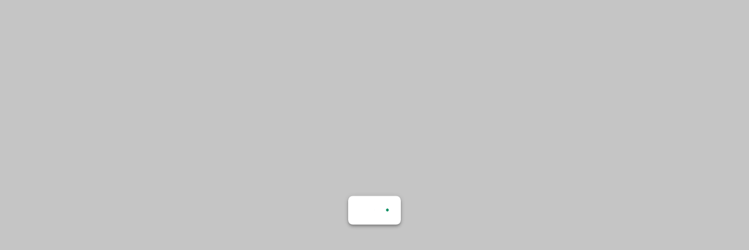

--- FILE ---
content_type: text/html; charset=utf-8
request_url: https://wscredbanricoop.facilinformatica.com.br/facweb/
body_size: 3204
content:
<!DOCTYPE html>
<html>
<head>
    <title></title>
    <meta charset="utf-8" />
    <meta http-equiv="cache" content="false" />
    <meta http-equiv="pragma" content="no-cache" />
    <meta http-equiv="if-modified-since" content="0" />
    <meta http-equiv="cache-control" content="no-cache" />
    <meta http-equiv="expires" content="Sat, 01 Jan 2000 00:00:00 GMT" />
    <meta name="viewport" content="width=device-width, height=device-height, initial-scale=1.0, viewport-fit=cover" />
    <meta http-equiv="Content-Security-Policy"
          content="default-src  'self' data: file: filesystem: cdvfile: gap: *;
                   script-src   'self' data: file: filesystem: cdvfile: gap: * 'unsafe-inline' 'unsafe-eval';
                   style-src    'self' data: file: filesystem: cdvfile: gap: * 'unsafe-inline' 'unsafe-eval';
                   img-src      'self' data: file: filesystem: cdvfile: gap: * 'unsafe-inline' 'unsafe-eval';
                   connect-src  'self' data: file: filesystem: cdvfile: gap: * 'unsafe-inline' 'unsafe-eval';
                   font-src     'self' data: file: filesystem: cdvfile: gap: * 'unsafe-inline' 'unsafe-eval';
                   object-src   'self' data: file: filesystem: cdvfile: gap: * 'unsafe-inline' 'unsafe-eval';
                   media-src    'self' data: file: filesystem: cdvfile: gap: * 'unsafe-inline' 'unsafe-eval';" />
    <link rel="shortcut icon" href="data:image/x-icon;," type="image/x-icon" />
    <link rel="stylesheet" type="text/css" href="../content/page.css" />
</head>
<body>
    <div class="mainPlaceHolder">
    </div>
    <div class="loading-parent-container">
        <div class="logo-border">
            <div class="spinner">
                <div class="bounce1"></div>
                <div class="bounce2"></div>
                <div class="bounce3"></div>
            </div>
        </div>
    </div>
    <script src="../scripts/browser-storage.js?v=ppWjeqDLv4wRYnIFtuT8W3"></script>
    <script type="text/javascript">
        window.__onBeforeApplicationStart = function (jsf, ctrlAuth) {
            ctrlAuth.setOrigemDoAcesso(ctrlAuth.acessoFacWeb());
            let isMobileApplication = (jsf.isStorageAvailable()) ?
                window.sessionStorage.getItem('IS_MOBILE_APPLICATION') : null;
            if (!isMobileApplication) {
                var browserUid = localStorage.getItem("BROWSER_UID");
                if (!browserUid) {
                    const create_UUID = () => {
                        var dt = new Date().getTime();
                        var uuid = 'xxxxxxxx-xxxx-4xxx-yxxx-xxxxxxxxxxxx'.replace(/[xy]/g, (c) => {
                            var r = (dt + Math.random() * 16) % 16 | 0;
                            dt = Math.floor(dt / 16);
                            return (c === 'x' ? r : (r & 0x3) | 0x8).toString(16);
                        });
                        return uuid;
                    };
                    browserUid = create_UUID();
                    localStorage.setItem("BROWSER_UID", browserUid);
                };
            };
        };
    </script>
    <script src="../scripts/libs/require/require.js?v=ppWjeqDLv4wRYnIFtuT8W3"></script>
    <script src="../scripts/facweb.init.js?v=ppWjeqDLv4wRYnIFtuT8W3"></script>
    <script>require(["../scripts/facweb.main.js?v=ppWjeqDLv4wRYnIFtuT8W3"]);</script>
</body>
</html>

--- FILE ---
content_type: text/html; charset=utf-8
request_url: https://wscredbanricoop.facilinformatica.com.br/facweb/views/home.template.html?v=ppWjeqDLv4wRYnIFtuT8W3
body_size: 6291
content:
<header data-bind="visible: useHeaderAndSideMenu">
    <ul id="menu-user" class="dropdown-content nested">
        <li>
            <a href="#usuario.alteracao-de-senha">
                <i class="material-icons">loop</i>
                Alterar senha
            </a>
        </li>
        <li data-bind="visible: podeVisualizarDadosPessoais()">
            <a href="#usuario.dados-pessoais">
                <i class="material-icons">edit</i>
                Dados pessoais
            </a>
        </li>
        <li data-bind="visible: !isFacWebPJ()">
            <a href="#dispositivo">
                <i class="material-icons">devices</i>
                Dispositivos
            </a>
        </li>
        <li>
            <a href="#contato">
                <i class="material-icons">mail_outline</i>
                Contato
            </a>
        </li>
        <li data-bind="visible: showMenuAjuda()">
            <a href="#ajuda">
                <i class="material-icons">help_outline</i>
                Ajuda
            </a>
        </li>
        <li class="divider"></li>
        <li>
            <a title="Sair" data-bind="click: exit">
                <i class="material-icons">input</i>
                Sair
            </a>
        </li>
    </ul>
    <nav>
        <div class="nav-wrapper">
            <ul class="left" style="max-width: 75%">
                <li data-bind="visible: isMiniMenuEnabled" class="action-menu-on-side-bar">
                    <a data-target="slide-out" class="sidenav-trigger" data-bind="visible: isMiniMenuEnabled">
                        <i class="material-icons">menu</i>
                    </a>
                    <a class="hide-on-med-and-down" data-bind="click: mainMenuClick, visible: isMiniMenuEnabled">
                        <i class="material-icons">menu</i>
                    </a>
                </li>
                <li class="li-logo">
                    <div data-bind="attr: {class: isFacWebPJ() ? 'logo-empresa-topo-facweb-pj' : 'logo-empresa-topo'}"></div>
                </li>
                <li class="hide-on-med-and-down m-l-10 m-r-10">
                    <div>
                        <span class="idPessoa" data-bind="text: idPessoa"></span>
                        <span class="separadorIdNomeDaPessoa"> - </span>
                        <span class="nomeDaPessoa" data-bind="text: nomeDaPessoa"></span>
                    </div>
                </li>
            </ul>
            <ul class="right" style="max-width: 25%">
                <li data-bind="visible: isMiniMenuEnabled() && !isFacWebPJ()" class="action-menu-on-side-bar">
                    <a class="link-notification-placeholder" title="Notificação"
                       href="#usuario.informes-do-cliente">
                        <!-- ko if: (quantidadeDeInformativosNaoLidos() <= 0) -->
                        <i class="material-icons">mail_outline</i>
                        <span class="link-notification">
                        </span>
                        <!-- /ko -->
                        <!-- ko if: (utilizaMenuDeMensagens() && quantidadeDeInformativosNaoLidos() > 0) -->
                        <i class="material-icons">
                            mail_outline
                            <small class="notification-badge" data-bind="text: quantidadeDeInformativosNaoLidos"></small>
                        </i>
                        <!-- /ko -->
                    </a>
                </li>
                <li data-bind="visible: isMiniMenuEnabled" class="action-menu-on-side-bar">
                    <a class="link-notification-placeholder dropdown-trigger"
                       title="Usuário" data-target="menu-user">
                        <i class="material-icons">account_circle</i>
                    </a>
                </li>
            </ul>
        </div>
    </nav>
    <div id="home-menu">
    </div>
    <div class="home-content-header">
        <div class="card-panel">
            <div class="row">
                <div class="col s12 m12 show-on-medium-and-down" style="display: none;">
                    <div class="valign-wrapper">
                        <div data-bind="visible: voltarPaginaEnabled" style="position: absolute; right: 0.6em; margin: auto; margin-top: -0.25em;">
                            <a class="btn-floating btn-small waves-effect waves-light" data-bind="click: back">
                                <i class="material-icons">undo</i>
                            </a>
                        </div>
                        &nbsp;
                        <span class="truncate" data-bind="text: currentPageTitle"></span>
                    </div>
                </div>
                <div class="col l12 xl12 hide-on-med-and-down">
                    <div class="breadcrumb-container">
                        <!-- ko foreach: itensDeNavegacao -->
                        <a class="breadcrumb" data-bind="attr: { href: hashAction }, text: tituloDaPagina"></a>
                        <!-- /ko -->
                        <!-- ko if: (currentPageTitle()) -->
                        <a class="breadcrumb" data-bind="text: currentPageTitle"></a>
                        <!-- /ko -->
                    </div>
                    <div data-bind="visible: voltarPaginaEnabled" style="position: absolute; right: 0.6em; margin: auto; margin-top: -0.25em;">
                        <a class="btn-floating btn-small waves-effect waves-light" data-bind="click: back">
                            <i class="material-icons">undo</i>
                        </a>
                    </div>
                </div>
            </div>
        </div>
    </div>
</header>

<main class="main">
    <div class="home-content">
        <!-- ko if: !isFacWebPJ -->
        <div></div>
        <!-- /ko -->
        <!-- ko if: isFacWebPJ && !isFacWebPJ() -->
        <div class="row home-content-body"
             data-bind="css: { 'background-identificacao': useBackgroundIdentificacao() }"
             style="margin-bottom: auto;">
        </div>
        <!-- /ko -->
        <!-- ko if: isFacWebPJ && isFacWebPJ() -->
        <div class="row home-content-body"
             data-bind="css: { 'background-identificacao-facweb-pj': useBackgroundIdentificacao() }"
             style="margin-bottom: auto;">
        </div>
        <!-- /ko -->
    </div>
</main>

--- FILE ---
content_type: text/html; charset=utf-8
request_url: https://wscredbanricoop.facilinformatica.com.br/facweb/views/login.template.html?v=ppWjeqDLv4wRYnIFtuT8W3
body_size: 12017
content:
<link rel="stylesheet" type="text/css" href="../content/login-view-model.css" />
<div class="login-root-box">
	<div class="vertical-frame">
		<div class="vertical-frame-header">
		</div>
		<div class="vertical-frame-body">
			<div class="row">
				<div class="card z-depth-2" id="login-root-card">
					<div class="card-title card-logo">
						<div class="text-center account-logo-box">
							<div class="logo-facil-login"></div>
						</div>
					</div>
					<div class="card-content" style="padding-top: 1em">
						<!-- ko if: ((modoAtual() === modosDaTela().DigitarConta)
								&& (existemUsuariosAutorizadosParaAutenticacao))
						|| (modoAtual() === modosDaTela().InformarSenha) -->
						<a class="btn-floating btn-small waves-effect waves-light"
							 data-bind="click: voltarParaTelaDeSelecaoDeConta" style="position: absolute; right: 2em;">
							<i class="material-icons">undo</i>
						</a>
						<!-- /ko -->
						<!-- ko if: !usaMobile() -->
						<!-- ko if: podeAcessarFacweb() -->
						<!-- ko if: modoAtual() === modosDaTela().DigitarConta -->
						<div class="container">
							<div class="input-field row">
								<div class="col s12 m12 l12 xl12 m-b-10">
									<!-- <i> class="material-icons prefix">account_circle</i> -->
									<label class="active login-conta-input-label" for="login">Conta ou CPF/CNPJ:</label>
									<!-- ko if: loginComLetra() -->
									<input id="login" type="text" class="active" placeholder=""
												 data-bind="maskedCpfCnpjAndExtra: login, mask: mascaraParaLoginDePessoa, enterKey: continuarParaTelaDeDigitacaoDeSenha" />
									<!-- /ko -->
									<!-- ko if: !loginComLetra() -->
									<input id="login" type="tel" class="active" placeholder=""
												 data-bind="maskedCpfCnpjAndExtra: login,  mask: mascaraParaLoginDePessoa, enterKey: continuarParaTelaDeDigitacaoDeSenha" />
									<!-- /ko -->

								</div>
							</div>
						</div>
						<div class="card-action" style="text-align: center">
							<div class="row">
								<div class="col s12 m12 l12 xl12 m-b-10">
									<button type="button"
													class="esticar-horizontalmente btn waves-effect waves-light btn-small modal-close"
													data-bind="click: continuarParaTelaDeDigitacaoDeSenha">
										Próxima
									</button>
								</div>
							</div>
							<div class="row" data-bind="visible: logarViaSaml">
								<div class="col s12 m12 l12 xl12 m-b-10">
									<button type="button"
													class="esticar-horizontalmente btn waves-effect waves-light btn-small modal-close"
													data-bind="click: redirecionarLoginParaSaml">
										Login seguro
									</button>
								</div>
							</div>
						</div>
						<!-- /ko -->
						<!-- ko if: modoAtual() === modosDaTela().SelecionarConta -->
						<div class="container center account_list">
							<ul class="collection with-header" style="margin-top: 0px; padding-top: 0px;">
								<li class="collection-header" style="margin-top: 0px; padding-top: 0px;">
									<h6><span class="login-conta-selecao-titulo">Selecione uma conta</span></h6>
								</li>
								<!-- ko foreach: usuariosPreviamenteAutenticados -->
								<li class="collection-item avatar">
									<div class="account_info" data-bind="click: $root.onClickSelecionarContaParaAutenticacao
                                                            , clickBubble: false">
										<i class="material-icons circle">perm_identity</i>
										<span class="truncate" data-bind="text: Nome"></span>
										<span data-bind="text: IdPessoa"></span>
									</div>
									<a class="secondary-content" data-bind="click: $root.onClickRemoverContaPreviamenteAutorizada">
										<i class="material-icons" style="cursor: pointer;">close</i>
									</a>
								</li>
								<!-- /ko -->
								<li class="collection-item avatar">
									<div class="account_info" data-bind="click: logarComOutraConta">
										<i class="material-icons circle">supervisor_account</i>
										<span class="another-account-link">Logar com outra conta</span>
									</div>
								</li>
							</ul>

							<button type="button"
											style="width: 150px"
											class="btn waves-effect waves-light btn-small modal-close"
											data-bind="visible: logarViaSaml, click: redirecionarLoginParaSaml">
								Login seguro
							</button>

						</div>
						<br />
						<!-- /ko -->
						<!-- ko if: modoAtual() === modosDaTela().InformarSenha -->
						<div class="container">
							<div class="row">
								<div class="col s12 m12 l12 xl12 center">
									<div id="contaParaLogin" class="chip">
										<span data-bind="text: identificacaoDoUsuarioParaAutenticacao"></span>
										<i class="close material-icons"
											 data-bind="click: cancelarCapturaDaSenhaDeAcesso">close</i>
									</div>
								</div>
							</div>
						</div>
						<!-- ko if: useClassicInputPassword() -->
						<div class="container">
							<div class="row">
								<div class="col s12 m12 l12 xl12">
									<!-- <i class="material-icons prefix">vpn_key</i> -->
									<label class="active" for="password">Senha:</label>
									<input id="password" type="password" placeholder="" class="active"
												 data-bind="value: password, enterKey: entrar" />
								</div>
							</div>
						</div>
						<!-- /ko -->
						<!-- ko if: useVirtualKeyboard() -->
						<div class="container">
							<div class="row" style="margin-top: 0.5em;">
								<div class="col s12 m12 l12 xl12 m-b-10">
									<label class="active" for="virtual-keyboard">Senha eletrônica</label>
									<div class="m-t-10" id="virtual-keyboard"></div>
								</div>
							</div>
						</div>
						<!-- /ko -->
						<div class="card-action" style="text-align: center">
							<div class="row" data-bind="visible: exibirLinkParaRotinaDeRecuperacaoDeSenha()">
								<div class="col s12 m12 l12 xl12 m-b-10">
									<a href="#recuperacao-de-senha" class="m-r-0" style="position: relative; top: -10px;" tabindex="-1">
										Esqueceu sua senha?
									</a>
								</div>
							</div>
							<div class="row">
								<div class="col s12 m12 l12 xl12 m-b-10">
									<button type="button"
													class="esticar-horizontalmente btn waves-effect waves-light btn-small modal-close"
													data-bind="click: entrar, enterKey: entrar">
										Acessar Conta
									</button>
								</div>
							</div>
							<div class="row" data-bind="visible: logarViaSaml">
								<div class="col s12 m12 l12 xl12 m-b-10">
									<button type="button"
													class="esticar-horizontalmente btn waves-effect waves-light btn-small modal-close"
													data-bind="click: redirecionarLoginParaSaml">
										Login seguro
									</button>
								</div>
							</div>
							<div class="row" data-bind="visible: modoSelecaoDeOpcoesNaTelaDeLogin()">
								<div class="col s12 m12 l12 xl12 m-b-10">
									<button type="button"
													class="esticar-horizontalmente btn waves-effect waves-light btn-small modal-close"
													data-bind="click: gerarChaveDeSeguranca, enterKey: gerarChaveDeSeguranca">
										Chave de Segurança
									</button>
								</div>
							</div>
						</div>
						<!-- /ko -->
						<!-- ko if: modoAtual() === modosDaTela().EscolherOpcao -->
						<div class="container">
							<div class="row">
								<div class="col s12 m12 l12 xl12 center">
									<div id="contaParaLogin" class="chip">
										<span data-bind="text: identificacaoDoUsuarioParaAutenticacao"></span>
										<i class="close material-icons"
											 data-bind="click: cancelarCapturaDaSenhaDeAcesso">close</i>
									</div>
								</div>
							</div>
						</div>
						<div class="card-action" style="text-align: center">
							<div class="container">
								<div class="row">
									<div class="centralized-container m-b-10">
										<div class="square-box" data-bind="click: acessarConta">
											<div class="box-header"><i class="material-icons">account_balance</i></div>
											<div class="box-content">Acessar Conta</div>
										</div>
										<div class="square-box" data-bind="click: showChaveDeSeguranca">
											<div class="box-header"><i class="material-icons">lock</i></div>
											<div class="box-content">Chave de Segurança</div>
										</div>
									</div>
								</div>
							</div>
						</div>
						<!-- /ko -->
						<!-- /ko -->
						<div class="container" style="width: 80%" data-bind="visible: !podeAcessarFacweb()">
							<div class="row">
								<div class="col s12 m12 l12 xl12 center-align m-b-15">
									<p>Acesso negado!</p>
								</div>
							</div>
						</div>
						<!-- /ko -->
						<!-- ko if: usaMobile() -->
						<div class="container" style="width: 80%">
							<div class="row">
								<div class="col s12 m12 l12 xl12 center-align m-t-15">
									<p>Por favor, instale nosso aplicativo <br /> para acessar de seu dispositivo.</p>
									<br />
									<p data-bind="visible: urlDoFacMobileNaPlayStore()">
										<a data-bind="attr: { href: urlDoFacMobileNaPlayStore() }">
											<img class="play-store" />
										</a>
									</p>
									<p data-bind="visible: urlDoFacMobileNaAppStore()">
										<a data-bind="attr: { href: urlDoFacMobileNaAppStore() }">
											<img class="app-store" />
										</a>
									</p>
								</div>
							</div>
						</div>
						<!-- /ko -->
					</div>
				</div>
			</div>
			<div class="row" data-bind="visible: ehAutenticacaoOpenBanking()">
				<div class="card z-depth-2" id="login-root-card">
					<div class="card-content center container-extra-actions">
						<div style="padding: 5px;">
							<p class="text-muted">
								Para autorizar via código, digite o número abaixo no aplicativo da instituição financeira:
							</p>
							<p class="text-muted" data-bind="visible: ehAutenticacaoOpenBanking()">
								<span class="openbanking-codebox" data-bind="text: openBankingCodigoDeAutorizacao"></span>
							</p>
						</div>
					</div>
				</div>
			</div>
			<!-- ko if: modoAtual() !== modosDaTela().InformarSenha -->
			<div class="row" data-bind="visible: deveExibirCardInferior()" style="margin-bottom: 0px;">
				<div class="card z-depth-2" id="login-root-card">
					<div class="card-content center container-extra-actions">
						<div style="padding: 5px;">
							<p class="text-muted" data-bind="visible: exibeLinkParaContatoNaPaginaInicial()">
								Sugestões, dúvidas ou reclamações?
								<a href="#contato">Clique aqui</a>
							</p>
							<p class="text-muted" data-bind="visible: podeSimularEmprestimoSemLogin()">
								Quer simular um empréstimo?
								<a class="m-l-5" href="#emprestimo.simulacao">
									Clique aqui
								</a>
							</p>
							<p class="text-muted" data-bind="visible: utilizaSolicitacaoDeCadastroPF() || utilizaSolicitacaoDeCadastroPJ()">
								Quer solicitar um novo cadastro?
							</p>
							<p class="text-muted">
								<a class="m-l-5" href="#formulario-de-pessoa-fisica" data-bind="visible: utilizaSolicitacaoDeCadastroPF()">
									Pessoa física
								</a>
								<span data-bind="visible: utilizaSolicitacaoDeCadastroPF() && utilizaSolicitacaoDeCadastroPJ()">|</span>
								<a class="m-l-5" href="#formulario-de-pessoa-juridica" data-bind="visible: utilizaSolicitacaoDeCadastroPJ()">
									Pessoa jurídica
								</a>
							</p>
							<p class="text-muted" data-bind="visible: utilizaAdesaoViaWeb()">
								<a class="m-l-5" href="#associar.cooperativa">
									Associe-se a cooperativa
								</a>
							</p>
						</div>
					</div>
				</div>
			</div>
			<!-- /ko -->
			<!-- ko if: modoAtual() === modosDaTela().InformarSenha -->
			<div class="fingerprint-buttom"
					 data-bind="visible: hasCredenciaisDeBiometria, click: realizarAutenticacaoPorBiometria">
			</div>
			<!-- /ko -->
		</div>
	</div>
</div>

--- FILE ---
content_type: text/css
request_url: https://wscredbanricoop.facilinformatica.com.br/content/page.css
body_size: 15157
content:
.mainPlaceHolder {
    /* -> Se "StatusBar.overlaysWebView(false)", então não realizar o "padding-top" do "safe-area";
    padding-top: constant(safe-area-inset-top);
    padding-top: env(safe-area-inset-top);
    */
    padding-right: constant(safe-area-inset-right);
    padding-right: env(safe-area-inset-right);
    padding-bottom: constant(safe-area-inset-bottom);
    padding-bottom: env(safe-area-inset-bottom);
    padding-left: constant(safe-area-inset-left);
    padding-left: env(safe-area-inset-left);
}

.render-content {
    position: initial;
    width: 100%;
    height: 100%;
}

.mainPlaceHolder, .loading-parent-container, .loading-image {
    display: block;
    position: absolute;
    top: 0px;
    left: 0px;
    bottom: 0px;
    right: 0px;
    margin: auto;
}

.mainPlaceHolder {
    transition-delay: 0.25s;
    -webkit-overflow-scrolling: auto;
}

.logo-border {
    /*border: 1px solid black;*/
    border-radius: 8px;
    position: relative;
    display: table;
    left: 50%;
    top: 50%;
    bottom: 50%;
    right: 50%;
    transform: translate(-50%, -50%);
    width: fit-content;
    height: fit-content;
    background-color: rgb(191, 191, 191);
    padding: 1em;
    -webkit-box-shadow: 0 4px 5px 0 rgba(0, 0, 0, 0.14), 0 1px 10px 0 rgba(0, 0, 0, 0.12), 0 2px 4px -1px rgba(0, 0, 0, 0.3);
    box-shadow: 0 4px 5px 0 rgba(0, 0, 0, 0.14), 0 1px 10px 0 rgba(0, 0, 0, 0.12), 0 2px 4px -1px rgba(0, 0, 0, 0.3);
}

.loading-parent-container {
    overflow: hidden !important;
    box-sizing: initial !important;
    -webkit-box-sizing: initial !important;
    background-color: rgba(63, 63, 63, 0.25);
}

.loading-image {
    display: block;
    position: relative;
    background-color: transparent;
    background-image: url("./images/logo-main.svg");
    background-repeat: no-repeat;
    background-position-x: center;
    background-position-y: center;
    background-size: contain;
}

.spinner {
    display: block;
    position: relative;
    /* top: 150px; */
    /* left: 20px; */
    /* bottom: 0px; */
    /* right: 0px; */
    /* width: 70px; */
    /* height: 70px; */
    text-align: center;
}

    .spinner > div {
        width: 18px;
        height: 18px;
        background-color: #333;
        border-radius: 100%;
        display: inline-block;
        -webkit-animation: sk-bouncedelay 1.4s infinite ease-in-out both;
        animation: sk-bouncedelay 1.4s infinite ease-in-out both;
    }

    .spinner .bounce1, .spinner .bounce2, .spinner .bounce3 {
        vertical-align: sub;
    }

    .spinner .bounce1 {
        -webkit-animation-delay: -0.32s;
        animation-delay: -0.32s;
    }

    .spinner .bounce2 {
        -webkit-animation-delay: -0.16s;
        animation-delay: -0.16s;
    }

@-webkit-keyframes sk-bouncedelay {
    0%, 80%, 100% {
        -webkit-transform: scale(0);
    }

    40% {
        -webkit-transform: scale(1.0);
    }
}

@keyframes sk-bouncedelay {
    0%, 80%, 100% {
        -webkit-transform: scale(0);
        transform: scale(0);
    }

    40% {
        -webkit-transform: scale(1.0);
        transform: scale(1.0);
    }
}

.div-table {
    display: table;
    width: 100%;
    table-layout: fixed;
}

.div-table-header {
    display: table-header-group;
}

.div-table-body {
    display: table-row-group;
}

.div-table-row {
    display: table-row;
}

.div-table-cell {
    display: table-cell;
}

@media only screen and (max-width: 610px) {
    .hidden-cell {
        display: none !important;
    }
}

.invisible {
    display: none !important;
}

.bottom-line {
    border-bottom: 1px solid rgba(0, 0, 0, 0.12);
}

/* Imagem utilizada no topo do sistema */
.logo-empresa-topo {
    background-image: url("./images/logo-main.svg");
    background-repeat: no-repeat;
    background-position-x: center;
    background-position-y: center;
    background-size: contain;
    margin-top: 2px;
    height: 40px;
    width: 143px;
}

/* Imagem utilizada no topo do sistema */
.logo-empresa-topo-facweb-pj {
    background-image: url("./images/logo-main-facweb-pj.svg");
    background-repeat: no-repeat;
    background-position-x: center;
    background-position-y: center;
    background-size: contain;
    margin-top: 2px;
    height: 40px;
    width: 143px;
}

.background-identificacao {
    /* background-image: none; */
    /* background-image: linear-gradient(rgba(243,243,243, 0.65) 100%, rgba(243,243,243,0.65) 100%), url("./images/logo-g-m-agua.png"); */
    background-image: url("./images/logo-aqua.svg");
    background-position: right 1em bottom 1em;
    background-repeat: no-repeat;
    background-size: auto 6em;
}

.background-identificacao-facweb-pj {
    /* background-image: none; */
    /* background-image: linear-gradient(rgba(243,243,243, 0.65) 100%, rgba(243,243,243,0.65) 100%), url("./images/logo-g-m-agua.png"); */
    background-image: url("./images/logo-aqua-facweb-pj.svg");
    background-position: right 1em bottom 1em;
    background-repeat: no-repeat;
    background-size: auto 6em;
}

a {
    cursor: pointer;
}

.link-notification-placeholder {
    text-decoration: none;
    position: relative;
}

.link-notification {
    position: absolute;
    top: -15px;
    right: -3px;
    padding: 5px 10px;
    border-radius: 50%;
}

.no-line-height {
    line-height: initial;
}

/* VerticalFrame: header + body + footer */

.vertical-frame {
    display: flex;
    flex-direction: column;
    position: absolute;
    top: 0px;
    left: 0px;
    right: 0px;
    bottom: 0px;
}

.vertical-frame-header, .vertical-frame-body, .vertical-frame-footer {
    position: relative;
}

.vertical-frame-header, .vertical-frame-footer {
    height: auto;
}

.vertical-frame-body {
    height: 100%;
    overflow-y: auto;
}

.nav-wrapper .notification-badge {
    position: absolute;
}

.notification-badge {
    background-color: #f68484;
    border-radius: 50%;
    font: bold 11px Arial;
    color: #fff;
    line-height: 20px;
    min-width: 20px;
    text-align: center;
    text-shadow: 0 1px 0 rgba(0, 0, 0, 0.1);
    top: 6px;
    right: 5px;
    padding-left: 4px;
    padding-right: 4px;
}

small {
    font-size: .8rem !important;
}

.required-field-alert {
    color: #e32;
}

#menu-user {
    position: fixed;
    top: 45px !important;
}

@media only screen and (min-width: 611px) {
    #modal-notificacao-informativo {
        width: 520px;
    }
}

@media only screen and (max-width: 610px) {
    #modal-notificacao-informativo {
        width: 100%;
    }
}

/* Imagem utilizada no menu do pix */
.logo-pix {
    background-image: url("./images/pix-icon.svg");
    background-repeat: no-repeat;
    background-position-x: center;
    background-position-y: center;
    background-size: contain;
    margin-left: 41%;
    height: 24px;
    width: 24px;
}

.img-informativo-pix-automatico {
    background-image: url("./images/pix-automatico-informativo.svg");
    background-repeat: no-repeat;
    background-position-x: center;
    background-position-y: center;
    background-size: contain;
    height: 250px;
}

.img-informativo-pix-med {
    background-image: url("./images/pix-med-informativo.svg");
    background-repeat: no-repeat;
    background-position-x: center;
    background-position-y: center;
    background-size: contain;
    height: 250px;
}

/*Footer*/
@media screen {
    .footer {
        display: none;
    }
}

@media print {
    .footer {
        position: fixed;
        bottom: 0;
    }
}

.logo-open-banking {
    background-image: url("./images/openbanking.png");
    max-width: 122px;
    max-height: 100px;
    width: auto;
    height: auto;
}

.content-box {
    display: contents;
}

.name-value-list {
    display: flex;
    flex-direction: row;
    align-items: flex-start;
    flex-wrap: nowrap;
    margin: 0em;
}

    .name-value-list .name-item {
        width: 100%;
        white-space: nowrap;
        text-overflow: ellipsis;
        overflow: hidden;
        margin: 0em;
    }

    .name-value-list .value-item {
        width: auto;
        text-align: end;
        margin: 0em;
    }

.chave-de-seguranca .card {
    margin: 1em;
    max-width: 22em;
    margin-left: auto;
    margin-right: auto;
}

    .chave-de-seguranca .card .card-content {
        display: flex;
    }

    .chave-de-seguranca .card .card-panel.aviso {
        display: block;
        padding: 1em !important;
    }

        .chave-de-seguranca .card .card-panel.aviso ul {
            margin: 0em;
            margin-top: 1em;
        }

        .chave-de-seguranca .card .card-panel.aviso li {
            text-align: left;
            margin-left: 1em;
            margin-bottom: 1em;
            list-style-type: disc;
        }

            .chave-de-seguranca .card .card-panel.aviso li:last-child {
                margin-bottom: 0em;
            }

    .chave-de-seguranca .card .countdown {
        width: 6em;
        margin-right: 0.75em;
        position: relative;
    }

    .chave-de-seguranca .card .timer-area {
        display: flex;
        position: absolute;
        width: 6em;
        height: 6em;
        margin: 0px;
        padding: 0px;
        top: 0px;
        left: 0px;
        bottom: 0px;
        right: 0px;
        box-sizing: border-box;
    }

    .chave-de-seguranca .card .timer-text {
        margin: auto;
        font-size: 1.5em;
        font-weight: lighter;
    }

    .chave-de-seguranca .card .totp-password {
        margin: auto;
        font-size: 3em;
        font-weight: bold;
    }

    .chave-de-seguranca .card .card-action {
        padding: 0em;
    }

    .chave-de-seguranca .card [r] {
        fill: none;
        stroke: silver;
    }

        .chave-de-seguranca .card [r] + [r] {
            transform: rotate(-90deg);
            stroke-linecap: round;
            stroke: #7f7f7f;
            animation: arc linear infinite;
            animation-duration: 30s;
        }

@keyframes arc {
    0% {
        stroke-dashoffset: 0px;
    }

    100% {
        stroke-dashoffset: -282px;
    }
}

.input-field > label:not(.label-icon).active {
    -webkit-transform: translateY(-3px) !important;
}

.input-field > input[type="text"]:not(.label-icon) + label {
    -webkit-transform: translateY(-3px) !important;
}

.overlay {
    z-index: 2000;
    position: fixed;
    display: flex;
    flex-direction: column;
    width: 100%;
    height: 100%;
    margin: auto;
    background-color: rgba(127, 127, 127, 0.5);
    justify-content: center;
    align-items: center;
}

.dialog {
    display: flex;
    flex-direction: column;
    box-sizing: border-box;
    min-width: 8em;
    min-height: 8em;
}

.no-text-select {
    -webkit-user-select: none; /* webkit (safari, chrome) browsers */
    -moz-user-select: none; /* mozilla browsers */
    -khtml-user-select: none; /* webkit (konqueror) browsers */
    -ms-user-select: none; /* IE10+ */
}

.select-month-2 {
    display: flex;
    flex-direction: column;
    min-width: calc(320px - 1em);
    background-color: white;
    border-radius: var(--border-radius-default);
    pointer-events: none;
}

    .select-month-2 .btn {
        pointer-events: all;
    }

    .select-month-2 .prev-year {
        pointer-events: all;
    }

    .select-month-2 .next-year {
        pointer-events: all;
    }

    .select-month-2 .select-item:hover {
        cursor: pointer;
        background-color: rgba(127, 127, 127, 0.25);
    }

    .select-month-2 .body {
        pointer-events: none;
    }

    .select-month-2 .separator {
        width: 100%;
        height: 1px;
        border: 1px solid var(--background-color);
    }

    .select-month-2 .footer {
        display: flex;
        flex-direction: row;
        padding-top: 0.5em;
        padding-bottom: 0.5em;
    }

        .select-month-2 .footer .btn {
            width: calc(50% - 1em);
            margin: auto;
        }

    .select-month-2 .month-picker-header {
        display: flex;
        flex-direction: row;
        margin-bottom: 0.15em;
    }

    .select-month-2 .prev-year {
        margin-top: 4px;
        margin-left: 4px;
    }

        .select-month-2 .prev-year i {
            border-radius: 50%;
        }

    .select-month-2 .current-year {
        font-size: 1.5em;
        text-align: center;
        width: 100%;
    }

    .select-month-2 .next-year {
        margin-top: 4px;
        margin-right: 4px;
    }

        .select-month-2 .next-year i {
            border-radius: 50%;
        }

    .select-month-2 .month-picker-body {
        display: flex;
        flex-direction: column;
    }

    .select-month-2 .mes.select-item {
        pointer-events: all;
        opacity: 1;
    }

        .select-month-2 .mes.select-item.div-disabled {
            pointer-events: none;
            opacity: 0.25;
        }

    .select-month-2 .month-line {
        display: flex;
        flex-direction: row;
    }

        .select-month-2 .month-line .mes {
            display: flex;
            align-items: center;
            justify-content: center;
            width: 25%;
            border-radius: var(--border-radius-default);
            margin: 2px;
            height: 2em;
        }

/*** EFFECTS START ***/

.overlay * {
    transition: all 0.5s ease;
}

.hidden {
    opacity: 0;
}

.visible {
    opacity: 1;
}

.fade-out {
    animation: fade-out 0.5s forwards;
}

.fade-in {
    animation: fade-in 0.5s forwards;
}

@keyframes fade-out {
    100% {
        opacity: 0;
    }
}

@keyframes fade-in {
    100% {
        opacity: 1;
    }
}

.in-to-out {
    animation: in-to-out 0.25s forwards;
}

.out-to-in {
    animation: out-to-in 0.25s forwards;
}

@keyframes in-to-out {
    50% {
        transform: scale(1.0625);
    }

    100% {
        transform: scale(1);
    }
}

@keyframes out-to-in {
    0% {
        transform: scale(1);
    }

    50% {
        transform: scale(1.0625);
    }

    100% {
        transform: scale(1);
    }
}

/*** EFFECTS END ***/

/*** Draglable List ***/

.sortable-list {    
    padding: 5px;        
}

.horizontal-sortable-list {
    display: flex;
    flex-direction: row
}

    .sortable-list .sortable-item {
        list-style: none;
        display: flex;
        cursor: move;
        align-items: center;
        border-radius: 5px;
        padding: 2px 2px;
        margin: 3px;
        /* box-shadow: 0 2px 4px rgba(0,0,0,0.06); */
        border: 1px solid #ccc;
        justify-content: space-between;
    }

.sortable-item .details {
    display: flex;
    align-items: center;
}    

.sortable-item i {
    color: #474747;
}

.sortable-item.dragging {
    opacity: 0.6;
}

    .sortable-item.dragging :where(.details, i) {
        opacity: 0;
    }

--- FILE ---
content_type: text/css
request_url: https://wscredbanricoop.facilinformatica.com.br/content/fonts.css?v=ppWjeqDLv4wRYnIFtuT8W3%22
body_size: 1519
content:
@font-face {
  font-family: 'Material Icons';
  font-style: normal;
  font-weight: 400;
  src: url('../fonts/materialicons-regular.eot');
  src: local('Material Icons'),
       local('MaterialIcons-Regular'),
       url('../fonts/materialicons-regular.woff2') format('woff2'),
       url('../fonts/materialicons-regular.woff') format('woff'),
       url('../fonts/materialicons-regular.ttf') format('truetype'),
       url('../fonts/materialicons-regular.svg') format('svg');
}

.material-icons {
    font-family: 'Material Icons';
    font-weight: normal;
    font-style: normal;
    font-size: 24px;
    line-height: 1;
    letter-spacing: normal;
    text-transform: none;
    display: inline-block;
    white-space: nowrap;
    word-wrap: normal;
    direction: ltr;
    -webkit-font-feature-settings: 'liga';
    -webkit-font-smoothing: antialiased;
}

@font-face {
  font-family: 'openbanking';
  src: url('../fonts/openbanking.eot?83866123');
  src: url('../fonts/openbanking.eot?83866123#iefix') format('embedded-opentype'),
       url('../fonts/openbanking.woff2?83866123') format('woff2'),
       url('../fonts/openbanking.woff?83866123') format('woff'),
       url('../fonts/openbanking.ttf?83866123') format('truetype'),
       url('../fonts/openbanking.svg?83866123#openbanking') format('svg');
  font-weight: normal;
  font-style: normal;
}

.openbanking-icons {
  font-family: 'openbanking';
  font-weight: normal;
  font-style: normal;
  font-size: 24px;
  line-height: 1;
  letter-spacing: normal;
  text-transform: none;
  display: inline-block;
  white-space: nowrap;
  word-wrap: normal;
  direction: ltr;
  -webkit-font-feature-settings: 'liga';
  -webkit-font-smoothing: antialiased;
}


--- FILE ---
content_type: text/css
request_url: https://wscredbanricoop.facilinformatica.com.br/content/main-var-theme.css?v=ppWjeqDLv4wRYnIFtuT8W3%22
body_size: 3835
content:
:root {
    --valid-action-color: rgb(76, 175, 80);
    --invalid-action-color: rgb(244, 67, 54);
    --black: rgb(0, 0, 0);
    --white: rgb(255, 255, 255);
    --background-color: #f3f3f3;
    --primary-color: rgba(63, 63, 64, 0.25);
    --accent-color: rgba(63, 63, 63, 0.25);
    --menu-item-color: rgba(0, 0, 0, 0.67);
    --menu-item-color-light: rgba(95, 95, 95, 0.67);
    --fill-color-on-main-background: false;
    --use-accent-color-on-main-background: false;
    --use-accent-color-on-main-header: false;
    --fill-color-on-card-title: true;
    --use-accent-color-on-card-title: false;
    --fill-color-on-bodies: false;
    --use-accent-color-on-bodies: false;
    --use-accent-color-on-buttons: false;
    --is-print-window: false;
    --use-header-and-side-menu: true;
    --border-radius-default: 5px;
    --show-main-menu: true;
    --main-menu-width: 272px;
    --z-index-for-loading: 999997;
    --z-index-for-overlay: 999998;
    --z-index-for-toast: 999999;
    --nav-height: 45px;
    --content-header-height: 48px;
    --accent-color-back-light-85: var(--accent-color);
    --accent-color-back-light-90: var(--accent-color);
    --accent-color-back-light-95: var(--accent-color);
    --primary-color-back-light-85: var(--primary-color);
    --primary-color-back-light-90: var(--primary-color);
    --primary-color-back-light-95: var(--primary-color);
    --color-tab-a: var(--accent-color);
    --background-color-tab-a-focus-active: var(--accent-color-light);
    --color-tab-disabled-a-hover: var(--accent-color);
    --background-color-lever-before: var(--primary-color);
    --background-color-input-lever-before: var(--primary-color);
    --background-colordatepicker-day-button-focus: var(--primary-color-light);
    --background-color-timepicker-tick-hover: var(--primary-color);
    --height-main: calc(100% - var(--nav-height));
    --height-home-content: calc(100% - var(--content-header-height));
    --background-color-nav-wrapper: var(--primary-color);
    --primary-color-light: var(--primary-color);
    --primary-contrast-text-color: var(--white);
    --primary-color-dark: var(--primary-color);
    --accent-color-light: var(--accent-color);
    --accent-contrast-text-color: var(--white);
    --background-color-btn-floating-focus: var(--primary-color-light);
    --color-btn-floating: var(--primary-contrast-text-color);
    --background-color-btn-floating: var(--primary-color);
    --color-btn-floating-i: var(--primary-contrast-text-color);
    --background-color-btn-floating-hover: var(--primary-color-light);
    --width-home-content-body: 100%;
    --margin-left-home-content-body: 0px;
    --color-card-title: var(--primary-contrast-text-color);
    --background-color-card-title: var(--primary-color);
    --border-color-top-card-border: var(--primary-color);
    --color-card-border: var(--primary-color);
    --background-color-card-content: var(--white);
    --background-color-card-action: var(--white);
    --background-color-modal-content: var(--white);
    --background-color-modal-footer: var(--white);
    --font-size-card-title: 15px;
    --html-font-size: 14px;
    --body-background-color: var(--background-color);
    --background-table-flip: #ccc;
    --padding-table-flip: 6px 5px;
    --border-table-flip: none;
    --width-report-summary: 100%;
    --display-report-summary-logo: none;
    --font-size-report-divider: 15px;
    --display-visible-print-report-header: none;
    --display-visible-print: none;
    --display-tr-visible-print: none;
    --display-span-visible-print: none;
    --font-size-report-header: unset;
    --border-top-card-border: 3px solid var(--border-color-top-card-border);
    --display-invisible-p: none;
    --font-size-label: 0.8rem;
    --color-size-label: #9e9e9e;
    --box-shadow-z-depth-1: 0 2px 2px 0 rgba(0,0,0,0.14), 0 3px 1px -2px rgba(0,0,0,0.12), 0 1px 5px 0 rgba(0,0,0,0.2);
    --margin-bottom-row: unset;
    --teclado-virtual-contrast-color-text: rgb(255, 255, 255);
}


--- FILE ---
content_type: text/css
request_url: https://wscredbanricoop.facilinformatica.com.br/content/main-materialize.css?v=ppWjeqDLv4wRYnIFtuT8W3%22
body_size: 12005
content:
car.pagination li.active {
    background-color: var(--accent-color);
}

.page-footer {
    background-color: var(--accent-color);
}

.collection .collection-item.active {
    background-color: var(--primary-color);
}

.collection a.collection-item {
    color: var(--primary-color);
}

.secondary-content {
    color: var(--primary-color);
}

.progress {
    background-color: var(--primary-color-light);
}

    .progress .determinate {
        background-color: var(--primary-color);
    }

    .progress .indeterminate {
        background-color: var(--primary-color);
    }

span.badge.new {
    background-color: var(--primary-color);
}

nav {
    background-color: var(--accent-color);
}

.card .card-action a:not(.btn):not(.btn-large):not(.btn-small):not(.btn-floating) {
    color: var(--accent-color-light);
}

    .card .card-action a:not(.btn):not(.btn-large):not(.btn-small):not(.btn-floating):hover {
        color: var(--accent-color-light);
    }

.toast .toast-action {
    color: var(--primary-color);
}

.tabs .tab a {
    color: var(--color-tab-a);
}

    .tabs .tab a:focus, .tabs .tab a:focus.active {
        background-color: var(--background-color-tab-a-focus-active);
    }

    .tabs .tab a:hover, .tabs .tab a.active {
        color: var(--accent-color);
    }

.tabs .tab.disabled a, .tabs .tab.disabled a:hover {
    color: var(--color-tab-disabled-a-hover);
}

.tabs .indicator {
    background-color: var(--accent-color-light);
}

.btn:focus, .btn-large:focus, .btn-small:focus, .btn-floating:focus {
    background-color: var(--background-color-btn-floating-focus);
}

.btn.primary-color:focus, .btn-large.primary-color:focus, .btn-small.primary-color:focus, .btn-floating.primary-color:focus {
    background-color: var(--primary-color-light);
}

.btn.accent-color:focus, .btn-large.accent-color:focus, .btn-small.accent-color:focus, .btn-floating.accent-color:focus {
    background-color: var(--accent-color-light);
}

.btn, .btn-large, .btn-small, .btn-floating:not(i) {
    color: var(--color-btn-floating) !important;
    background-color: var(--background-color-btn-floating) !important;
}

.btn-floating i {
    color: var(--color-btn-floating-i);
}

.btn.primary-color, .btn-large.primary-color, .btn-small.primary-color, .btn-floating.primary-color:not(i) {
    color: var(--primary-contrast-text-color);
    background-color: var(--primary-color);
}

.btn-floating.primary-color i {
    color: var(--primary-contrast-text-color);
}

.btn.accent-color, .btn-large.accent-color, .btn-small.accent-color, .btn-floating.accent-color:not(i) {
    color: var(--accent-contrast-text-color);
    background-color: var(--accent-color);
}

.btn-floating.accent-color {
    color: var(--accent-contrast-text-color);
}

.btn:hover, .btn-large:hover, .btn-small:hover, .btn-floating:hover {
    background-color: var(--background-color-btn-floating-hover);
}

.btn.primary-color:hover, .btn-large.primary-color:hover, .btn-small.primary-color:hover, .btn-floating.primary-color:hover {
    background-color: var(--primary-color-light);
}

.btn.accent-color:hover, .btn-large.accent-color:hover, .btn-small.accent-color:hover, .btn-floating.accent-color:hover {
    background-color: var(--accent-color-light);
}

.fixed-action-btn .fab-backdrop {
    background-color: var(--primary-color);
}

.dropdown-content li > a, .dropdown-content li > span {
    color: var(--primary-color-dark);
}

.chip:focus {
    background-color: var(--primary-color);
}

button:focus {
    background-color: var(--primary-color-light);
}

input:not([type]):focus:not([readonly]) + label, input[type="text"]:not(.browser-default):focus:not([readonly]) + label, input[type="password"]:not(.browser-default):focus:not([readonly]) + label, input[type="email"]:not(.browser-default):focus:not([readonly]) + label, input[type="url"]:not(.browser-default):focus:not([readonly]) + label, input[type="time"]:not(.browser-default):focus:not([readonly]) + label, input[type="date"]:not(.browser-default):focus:not([readonly]) + label, input[type="datetime"]:not(.browser-default):focus:not([readonly]) + label, input[type="datetime-local"]:not(.browser-default):focus:not([readonly]) + label, input[type="tel"]:not(.browser-default):focus:not([readonly]) + label, input[type="number"]:not(.browser-default):focus:not([readonly]) + label, input[type="search"]:not(.browser-default):focus:not([readonly]) + label, textarea.materialize-textarea:focus:not([readonly]) + label {
    color: var(--primary-color);
}

input:not([type]):focus.valid ~ label, input[type="text"]:not(.browser-default):focus.valid ~ label, input[type="password"]:not(.browser-default):focus.valid ~ label, input[type="email"]:not(.browser-default):focus.valid ~ label, input[type="url"]:not(.browser-default):focus.valid ~ label, input[type="time"]:not(.browser-default):focus.valid ~ label, input[type="date"]:not(.browser-default):focus.valid ~ label, input[type="datetime"]:not(.browser-default):focus.valid ~ label, input[type="datetime-local"]:not(.browser-default):focus.valid ~ label, input[type="tel"]:not(.browser-default):focus.valid ~ label, input[type="number"]:not(.browser-default):focus.valid ~ label, input[type="search"]:not(.browser-default):focus.valid ~ label, textarea.materialize-textarea:focus.valid ~ label {
    color: var(--valid-action-color);
}

input:not([type]):focus.invalid ~ label, input[type="text"]:not(.browser-default):focus.invalid ~ label, input[type="password"]:not(.browser-default):focus.invalid ~ label, input[type="email"]:not(.browser-default):focus.invalid ~ label, input[type="url"]:not(.browser-default):focus.invalid ~ label, input[type="time"]:not(.browser-default):focus.invalid ~ label, input[type="date"]:not(.browser-default):focus.invalid ~ label, input[type="datetime"]:not(.browser-default):focus.invalid ~ label, input[type="datetime-local"]:not(.browser-default):focus.invalid ~ label, input[type="tel"]:not(.browser-default):focus.invalid ~ label, input[type="number"]:not(.browser-default):focus.invalid ~ label, input[type="search"]:not(.browser-default):focus.invalid ~ label, textarea.materialize-textarea:focus.invalid ~ label {
    color: var(--invalid-action-color);
}

input:not([type]).valid ~ .helper-text::after, input:not([type]):focus.valid ~ .helper-text::after, input[type="text"]:not(.browser-default).valid ~ .helper-text::after, input[type="text"]:not(.browser-default):focus.valid ~ .helper-text::after, input[type="password"]:not(.browser-default).valid ~ .helper-text::after, input[type="password"]:not(.browser-default):focus.valid ~ .helper-text::after, input[type="email"]:not(.browser-default).valid ~ .helper-text::after, input[type="email"]:not(.browser-default):focus.valid ~ .helper-text::after, input[type="url"]:not(.browser-default).valid ~ .helper-text::after, input[type="url"]:not(.browser-default):focus.valid ~ .helper-text::after, input[type="time"]:not(.browser-default).valid ~ .helper-text::after, input[type="time"]:not(.browser-default):focus.valid ~ .helper-text::after, input[type="date"]:not(.browser-default).valid ~ .helper-text::after, input[type="date"]:not(.browser-default):focus.valid ~ .helper-text::after, input[type="datetime"]:not(.browser-default).valid ~ .helper-text::after, input[type="datetime"]:not(.browser-default):focus.valid ~ .helper-text::after, input[type="datetime-local"]:not(.browser-default).valid ~ .helper-text::after, input[type="datetime-local"]:not(.browser-default):focus.valid ~ .helper-text::after, input[type="tel"]:not(.browser-default).valid ~ .helper-text::after, input[type="tel"]:not(.browser-default):focus.valid ~ .helper-text::after, input[type="number"]:not(.browser-default).valid ~ .helper-text::after, input[type="number"]:not(.browser-default):focus.valid ~ .helper-text::after, input[type="search"]:not(.browser-default).valid ~ .helper-text::after, input[type="search"]:not(.browser-default):focus.valid ~ .helper-text::after, textarea.materialize-textarea.valid ~ .helper-text::after, textarea.materialize-textarea:focus.valid ~ .helper-text::after, .select-wrapper.valid ~ .helper-text::after {
    color: var(--valid-action-color);
}

input:not([type]).invalid ~ .helper-text::after, input:not([type]):focus.invalid ~ .helper-text::after, input[type="text"]:not(.browser-default).invalid ~ .helper-text::after, input[type="text"]:not(.browser-default):focus.invalid ~ .helper-text::after, input[type="password"]:not(.browser-default).invalid ~ .helper-text::after, input[type="password"]:not(.browser-default):focus.invalid ~ .helper-text::after, input[type="email"]:not(.browser-default).invalid ~ .helper-text::after, input[type="email"]:not(.browser-default):focus.invalid ~ .helper-text::after, input[type="url"]:not(.browser-default).invalid ~ .helper-text::after, input[type="url"]:not(.browser-default):focus.invalid ~ .helper-text::after, input[type="time"]:not(.browser-default).invalid ~ .helper-text::after, input[type="time"]:not(.browser-default):focus.invalid ~ .helper-text::after, input[type="date"]:not(.browser-default).invalid ~ .helper-text::after, input[type="date"]:not(.browser-default):focus.invalid ~ .helper-text::after, input[type="datetime"]:not(.browser-default).invalid ~ .helper-text::after, input[type="datetime"]:not(.browser-default):focus.invalid ~ .helper-text::after, input[type="datetime-local"]:not(.browser-default).invalid ~ .helper-text::after, input[type="datetime-local"]:not(.browser-default):focus.invalid ~ .helper-text::after, input[type="tel"]:not(.browser-default).invalid ~ .helper-text::after, input[type="tel"]:not(.browser-default):focus.invalid ~ .helper-text::after, input[type="number"]:not(.browser-default).invalid ~ .helper-text::after, input[type="number"]:not(.browser-default):focus.invalid ~ .helper-text::after, input[type="search"]:not(.browser-default).invalid ~ .helper-text::after, input[type="search"]:not(.browser-default):focus.invalid ~ .helper-text::after, textarea.materialize-textarea.invalid ~ .helper-text::after, textarea.materialize-textarea:focus.invalid ~ .helper-text::after, .select-wrapper.invalid ~ .helper-text::after {
    color: var(--invalid-action-color);
}

[type="checkbox"]:checked + span:not(.lever)::before {
    border-color: transparent var(--primary-color) var(--primary-color) transparent;
}

[type="checkbox"].filled-in:checked + span:not(.lever)::after {
    border-color: var(--primary-color);
    background-color: var(--primary-color);
}

[type="checkbox"].filled-in.tabbed:checked:focus + span:not(.lever)::after {
    background-color: var(--primary-color);
    border-color: var(--primary-color);
}

.switch label input[type="checkbox"]:checked + .lever {
    background-color: var(--primary-color-light);
}

.switch label .lever::before {
    background-color: var(--background-color-lever-before);
}

input[type="checkbox"]:checked:not(:disabled) ~ .lever:active::before, input[type="checkbox"]:checked:not(:disabled).tabbed:focus ~ .lever::before {
    background-color: var(--background-color-input-lever-before);
}

input[type="range"] + .thumb {
    background-color: var(--primary-color);
}

    input[type="range"] + .thumb .value {
        color: var(--primary-color);
    }

.table-of-contents a:hover {
    border-left: 1px solid var(--accent-color);
}

.spinner-layer {
    border-color: var(--primary-color);
}

.slider .indicators .indicator-item.active {
    background-color: var(--valid-action-color);
}

.tap-target {
    background-color: var(--accent-color);
}

.datepicker-date-display {
    background-color: var(--primary-color) !important;
}

.datepicker-table td.is-selected {
    background-color: var(--primary-color) !important;
}

.datepicker-day-button:focus {
    background-color: var(--background-colordatepicker-day-button-focus);
}

.timepicker-digital-display {
    background-color: var(--primary-color);
}

.timepicker-tick.active, .timepicker-tick:hover {
    background-color: var(--background-color-timepicker-tick-hover);
}

--- FILE ---
content_type: text/css
request_url: https://wscredbanricoop.facilinformatica.com.br/content/main-page.css?v=ppWjeqDLv4wRYnIFtuT8W3%22
body_size: 36163
content:

html {
    font-size: var(--html-font-size);
    overflow: hidden !important;
}

body {
    background-color: var(--body-background-color);
}

p {
    -webkit-margin-after: 0px;
    -webkit-margin-before: 0px;
}

.loading-parent-container {
    z-index: var(--z-index-for-loading);
}

.loading-overlay {
    z-index: var(--z-index-for-overlay);
    border-top-color: var(--primary-color);
}

.spinner > div {
    background-color: var(--primary-color);
}

.loading-parent-container, .loading-image {
    cursor: not-allowed;
}

#toast-container {
    z-index: var(--z-index-for-toast);
}

    #toast-container .toast {
        padding-left: 1em;
        padding-right: 1em;
    }

        #toast-container .toast span {
            float: left;
            margin-left: 2em;
            white-space: break-spaces;
        }

    #toast-container .notification-left-container {
        position: absolute;
        top: 0px;
        bottom: 0px;
    }

    #toast-container .toast .notification-type {
        background-color: transparent;
        cursor: pointer;
        position: absolute;
        top: 48%;
        top: -webkit-calc(50% - 0.5em);
        top: calc(50% - 0.5em);
    }

    #toast-container .toast .close-icon-notification {
        top: -0.5em;
        right: 0.25em;
        position: absolute;
        cursor: pointer;
    }

    #toast-container .toast .close-icon-overlay {
        color: rgb(50, 50, 50);
    }

    #toast-container .toast .toast-close-btn {
        background-color: gray;
        font-family: 'Material Icons';
        font-size: 2rem;
        float: right;
        left: 15px;
        cursor: pointer;
    }

nav {
    color: var(--primary-contrast-text-color);
    height: var(--nav-height);
    line-height: var(--nav-height);
}

    nav i, nav [class^="mdi-"], nav [class*="mdi-"], nav i.material-icons {
        height: var(--nav-height);
        line-height: var(--nav-height);
    }

    nav .button-collapse i {
        height: var(--nav-height);
        line-height: var(--nav-height);
    }

    nav .brand-logo {
        font-size: 1.0rem;
    }

        nav .brand-logo.left {
            left: 0.5rem;
        }

.sidenav a {
    text-transform: uppercase;
}

nav .sidenav-trigger {
    height: var(--nav-height);
    margin: 0px;
}

    nav .sidenav-trigger i {
        height: var(--nav-height);
        line-height: var(--nav-height);
    }

.sidenav {
    top: var(--nav-height);
    width: var(--main-menu-width);
}

    .sidenav .divider {
        margin: auto;
    }

    .sidenav li {
        color: var(--menu-item-color) !important;
    }

        .sidenav li > a {
            color: var(--menu-item-color) !important;
        }

            .sidenav li > a > i {
                color: var(--menu-item-color) !important;
            }

        .sidenav li > div > i {
            color: var(--menu-item-color) !important;
        }

        .sidenav li > a > i {
            margin-right: 0.5em !important;
        }

    .sidenav .collapsible-header i {
        margin-right: 0.5em !important;
    }

@media only screen and (min-width: 601px) {
    nav.nav-extended .nav-wrapper {
        min-height: var(--nav-height);
    }

    nav, nav .nav-wrapper i, nav a.sidenav-trigger, nav a.sidenav-trigger i {
        height: var(--nav-height);
        line-height: var(--nav-height);
    }

    .navbar-fixed {
        height: var(--nav-height);
    }
}

@media only screen {
    .main {
        overflow-y: auto;
        width: 100%;
        height: 100%;
        height: var(--height-main);
    }
}

.home-content {
    position: relative;
    width: -webkit-fill-available;
    height: 100%;
    height: var(--height-home-content);
    overflow: auto;
    display: block;
}

.home-content-header, .home-content-body {
    width: 100%;
    width: var(--width-home-content-body);
    margin-left: var(--margin-left-home-content-body);
}

.home-content-header {
    color: var(--menu-item-color);
    display: block;
    font-size: 18px;
    font-weight: 500;
    height: var(--content-header-height);
    line-height: var(--content-header-height);
    padding: 0px;
    margin-bottom: 2px;
}

    .home-content-header > .card-panel {
        padding: 0em 0.25em;
        padding-top: 1px;
        margin: 0px;
        border-radius: 0px;
        height: 100%;
    }

.home-content-body {
    position: relative;
    padding-top: 0px;
    float: left;
    width: -webkit-fill-available;
    min-height: 100%;
    height: auto;
}

    .home-content-body > .row {
        margin-bottom: 0px;
    }

    .home-content-body > .render-content > .row {
        margin-bottom: 0px;
    }

@media only screen and (max-width: 992px) {
    .home-content-header, .home-content-body {
        width: 100%;
        margin-left: 0px;
    }
}

@media only screen and (max-width: 610px) {
    .nomeDaPessoa, .separadorIdNomeDaPessoa {
        display: none;
    }
}

.breadcrumb-container {
    height: -webkit-fill-available;
    background-color: transparent;
    position: fixed;
}

    .breadcrumb-container > .breadcrumb {
        color: inherit;
    }

        .breadcrumb-container > .breadcrumb:before {
            color: inherit;
            cursor: none;
            pointer-events: none;
        }

        .breadcrumb-container > .breadcrumb:last-child {
            color: var(--menu-item-color-light);
        }

            .breadcrumb-container > .breadcrumb:last-child:before {
                color: var(--menu-item-color);
            }

.nav-wrapper {
    background-color: var(--background-color-nav-wrapper);
}

.btn {
    font-weight: bold;
    border-radius: var(--border-radius-default);
}

.btn-floating i {
    font-weight: bold;
}

.card {
    border-radius: var(--border-radius-default);
}

    .card .row,
    .collapsible-body .row {
        margin: 0em;
    }

        .card .row .input-field,
        .collapsible-body .row .input-field {
            margin-bottom: 0px;
        }

    .card .card-title {
        display: block;
        height: 42px;
        padding: 10px;
        line-height: 1.0;
        font-size: var(--font-size-card-title) !important;
        font-weight: bold;
        text-transform: uppercase;
        color: var(--color-card-title);
        background-color: var(--background-color-card-title);
        border-radius: var(--border-radius-default) var(--border-radius-default) 0 0;
    }

    .card .card-border {
        border-top: var(--border-top-card-border) !important;
    }

    .card .card-border {
        color: var(--color-card-border) !important;
        background-color: var(--white) !important;
    }

    .card .card-title > span {
        vertical-align: super;
    }

    .card .card-content {
        margin: 1em !important;
        padding: 0px !important;
        line-height: normal;
        background-color: var(--background-color-card-content);
        border-radius: 0px;
    }

        .card .card-content > h4 {
            margin-top: auto;
            margin-bottom: auto;
            font-size: 18px;
            font-weight: bold;
        }

    .card .card-action {
        padding: 10px;
        line-height: 1.0;
        text-align: right;
        border-radius: 0px;
        border-top-color: transparent;
        background-color: var(--background-color-card-action);
    }

        .card .card-action .btn {
            margin-bottom: 1em;
        }

        .card .card-action:last-child {
            border-radius: 0 0 var(--border-radius-default) var(--border-radius-default);
        }

        .card .card-action a:not(.btn):not(.btn-large):not(.btn-small):not(.btn-large):not(.btn-floating) {
            color: var(--primary-color-light) !important;
        }

            .card .card-action a:not(.btn):not(.btn-large):not(.btn-small):not(.btn-large):not(.btn-floating):hover {
                color: var(--primary-color-light);
            }

.card-panel .row:last-child {
    margin-bottom: 0px;
}

.card-panel .btn {
    margin-bottom: 1em;
}

.modal {
    max-height: 80%;
    margin: auto;
}

.modal-title {
    padding: 10px;
    border-bottom: 1px solid #e5e5e5;
    text-transform: uppercase;
    text-align: center;
}

.modal .modal-content {
    padding: var(--border-radius-default);
    background-color: var(--background-color-modal-content);
}

.modal .modal-footer {
    padding: 6px 12px;
    height: auto;
    border-top-width: 1px;
    border-top-style: solid;
    border-top-color: #e5e5e5;
    background-color: var(--background-color-modal-footer);
}

    .modal .modal-footer .btn {
        min-width: 96px;
    }

.input-password {
    max-width: 350px !important;
}

/* =====
    FONTS
======== */

.f-10 {
    font-size: 10px;
}

.f-20 {
    font-size: 20px;
}


.no-wrap {
    white-space: nowrap !important;
}

.font-weight {
    font-weight: bold !important;
}


/* =======
    MARGINS 
========== */
.m-0 {
    margin: 0px !important;
}

.m-5 {
    margin: 5px !important;
}

.m-6 {
    margin: 6px !important;
}

.m-7 {
    margin: 7px !important;
}

.m-10 {
    margin: 10px !important;
}

.m-b-5 {
    margin-bottom: 5px !important;
}

.m-b-10 {
    margin-bottom: 10px !important;
}

.m-b-15 {
    margin-bottom: 15px !important;
}

.m-b-16 {
    margin-bottom: 16px !important;
}

.m-b-20 {
    margin-bottom: 20px !important;
}

.m-t-10 {
    margin-top: 10px !important;
}

.m-t-5 {
    margin-top: 5px !important;
}

.m-t-15 {
    margin-top: 15px !important;
}

.m-t-20 {
    margin-top: 20px !important;
}

.m-r-0 {
    margin-right: 0px !important;
}

.m-r-5 {
    margin-right: 5px !important;
}

.m-r-10 {
    margin-right: 10px !important;
}

.m-r-15 {
    margin-right: 15px !important;
}

.m-r-18 {
    margin-right: 18px !important;
}

.m-r-20 {
    margin-right: 20px !important;
}

.m-r-25 {
    margin-right: 25px !important;
}

.m-r-30 {
    margin-right: 30px !important;
}

.m-r-40 {
    margin-right: 40px !important;
}

.m-l-5 {
    margin-left: 5px !important;
}

.m-l-10 {
    margin-left: 10px !important;
}

.m-l-15 {
    margin-left: 15px !important;
}

.space-between-text {
    margin-left: 3px;
    margin-right: 3px;
}

/* ======
    TABLES 
========= */
table.condensed > tbody > tr > td,
table.condensed > tbody > tr > th,
table.condensed > tfoot > tr > td,
table.condensed > tfoot > tr > th,
table.condensed > thead > tr > td,
table.condensed > thead > tr > th {
    padding: 6px 5px;
    font-size: 12px;
}

table.hover-last-col > tbody > tr:hover > td,
table.hover-last-col > tbody > tr:hover > th {
    background-color: #eaeeef;
}

    table.hover-last-col > tbody > tr:hover > td[rowspan] {
        background-color: #fff;
    }

table.round tr:first-child td:first-child {
    border-top-left-radius: 6px;
}

table.round tr:first-child td:nth-last-child(2) {
    border-top-right-radius: 6px;
}

table.round tr:last-child td:first-child {
    border-bottom-left-radius: 6px;
}

table.round tr:last-child td:last-child {
    border-bottom-right-radius: 6px;
}

.borderless tr {
    border: none !important;
}

/* ==========
    PERCENTAGE
============= */

.per5 {
    width: 5% !important;
}

.per9 {
    width: 9% !important;
}

.per10 {
    width: 10% !important;
}

.per13 {
    width: 13% !important;
}

.per15 {
    width: 15% !important;
}

.per17 {
    width: 17% !important;
}

.per20 {
    width: 20% !important;
}

.per25 {
    width: 25% !important;
}

.per30 {
    width: 30% !important;
}

.per40 {
    width: 40% !important;
}

.per50 {
    width: 50% !important;
}

.per60 {
    width: 60% !important;
}

.per70 {
    width: 70% !important;
}

.per75 {
    width: 75% !important;
}

.per80 {
    width: 80% !important;
}

/* =========
    ALIGNMENT
============ */

.valign-middle {
    vertical-align: middle !important;
}

.valign-bottom {
    vertical-align: bottom !important;
}

.valign-top {
    vertical-align: top !important;
}

.valign-sub {
    vertical-align: sub;
}

.pull-right {
    float: right !important;
}

.pull-left {
    float: left !important;
}

/* =========
    TAMANHOS
=========== */
.w-15 {
    width: 25px !important;
}

.w-25 {
    width: 25px !important;
}

.w-35 {
    width: 35px !important;
}

.w-45 {
    width: 45px !important;
}

.w-50 {
    width: 50px !important;
}

.w-55 {
    width: 55px !important;
}

.w-65 {
    width: 65px !important;
}

.w-75 {
    width: 75px !important;
}

.w-115 {
    width: 115px !important;
}

.w-120 {
    width: 120px !important;
}

.w-125 {
    width: 125px !important;
}

.w-130 {
    width: 130px !important;
}

.w-135 {
    width: 135px !important;
}

.w-140 {
    width: 140px !important;
}

.w-145 {
    width: 145px !important;
}

.w-225 {
    width: 225px !important;
}

/* =========
    RADIOS
=========== */

[type="radio"]:not(:checked) + span, [type="radio"]:checked + span {
    padding-left: 30px !important;
    line-height: 23px !important;
}

input[readonly] {
    cursor: not-allowed;
}

.esticar-horizontalmente {
    width: 100%;
}

hr {
    margin-top: 20px;
    margin-bottom: 20px;
    border: 0;
    border-top: 1px solid #eeeeee;
}

/* =========
    BUTTONS
=========== */

.btn-cancelar {
    background-color: var(--white) !important;
    color: #7d7676 !important;
}

.btn-link {
    color: var(--primary-color-light);
}

.cursor-pointer {
    cursor: pointer;
}

.trSelected,
.trSelected a > i,
.trSelected:hover {
    background-color: var(--primary-color) !important;
    color: #fff !important;
}

li > .collapsible-header::after {
    font-family: 'Material Icons';
    font-weight: normal;
    font-style: normal;
    font-size: 24px;
    letter-spacing: normal;
    text-transform: none;
    display: inline-block;
    white-space: nowrap;
    word-wrap: normal;
    direction: ltr;
    vertical-align: top;
    content: '\e5c7';
}

li:not(.active) > .collapsible-header::after {
    content: '\e5c5';
}

.table-print th,
.table-print td {
    border: 1px solid;
    padding: 5px;
    font-size: 13px;
}

.title-ir {
    font-size: 10px !important;
}

.btn-floating-align-left {
    position: absolute;
    right: 0px;
}

.dropdown-content.nested {
    width: auto !important;
    height: auto !important;
}

.button-card-title {
    float: right;
    cursor: pointer;
    background-color: #fff;
    color: rgba(0, 0, 0, 0.87);
    border-radius: 3px;
    text-align: center;
    font-size: 10px;
    padding: 7px 7px;
}

    .button-card-title.btn-ocultar-saldo {
        padding: 7px 11px;
    }

.button-card-title-close {
    float: right;
    cursor: pointer;
    color: #fff;
    border-radius: 3px;
    text-align: center;
    font-size: 10px;
}

a.link-saldo {
    text-decoration: underline;
    -webkit-touch-callout: none;
    -webkit-user-select: none;
    -khtml-user-select: none;
    -moz-user-select: none;
    -ms-user-select: none;
    user-select: none;
}

::-webkit-scrollbar-track {
    -webkit-box-shadow: inset 0 0 6px rgba(0,0,0,0.3);
    border-radius: 10px;
}

::-webkit-scrollbar {
    width: 7px;
}

::-webkit-scrollbar-thumb {
    border-radius: 10px;
    -webkit-box-shadow: inset 0 0 6px rgba(0,0,0,.3);
    background-color: #CCCCCC;
}

.noselect {
    -webkit-touch-callout: none; /* iOS Safari */
    -webkit-user-select: none; /* Safari */
    -khtml-user-select: none; /* Konqueror HTML */
    -moz-user-select: none; /* Firefox */
    -ms-user-select: none; /* Internet Explorer/Edge */
    user-select: none; /* Non-prefixed version, currently supported by Chrome and Opera */
}


div.table-flip {
    width: 100%;
    display: table;
    table-layout: auto;
    border-collapse: collapse;
}

    div.table-flip .heading {
        display: table-header-group;
        font-weight: bold;
    }

    div.table-flip .row {
        display: table-row;
        border-bottom: 1px solid rgba(0, 0, 0, 0.12);
    }

        div.table-flip .row:nth-child(even) {
            background: var(--background-table-flip);
        }

    div.table-flip .cell, div.table-flip .head {
        display: table-cell;
        padding: var(--padding-table-flip);
        border: var(--border-table-flip);
        vertical-align: middle;
    }

    div.table-flip .foot {
        display: table-footer-group;
        font-weight: bold;
    }

    div.table-flip .body {
        display: table-row-group;
    }

    div.table-flip .cell.label-flip {
        display: none;
    }

    div.table-flip .cell.foot.summary {
        display: table-cell;
    }

/*
Max width before this PARTICULAR table gets nasty.
    This query will take effect for any screen smaller than 760px and also iPads specifically.
*/
@media only screen and (max-width: 760px), (min-device-width: 768px) and (max-device-width: 1024px) {

    .per100-flip {
        width: 100% !important;
    }

    .pull-right-flip {
        float: right !important;
    }

    .right-align-flip {
        text-align: right !important;
    }

    .pull-left-flip {
        float: left !important;
    }

    .left-align-flip {
        text-align: left !important;
    }

    div.table-flip {
        width: 100%;
    }

        div.table-flip .head, div.table-flip .body, div.table-flip .row, div.table-flip .cell, div.table-flip .foot {
            display: block;
        }

        div.table-flip .heading {
            display: none;
            font-weight: bold;
        }

        div.table-flip .foot {
            font-weight: bold;
        }

        div.table-flip .row {
            margin: 0 0 1rem 0;
        }

        div.table-flip .cell {
            position: relative;
            border: none;
            padding-left: 50%;
            padding-top: 10px 5px;
        }

            div.table-flip .cell.label-flip {
                position: absolute;
                display: inline-block;
                white-space: nowrap;
                font-weight: bold;
                padding: 10px 5px;
            }

            div.table-flip .cell.invisible-flip {
                display: none;
            }

            div.table-flip .cell.foot.summary {
                display: block;
                width: 100%;
                white-space: nowrap;
                font-weight: bold;
                padding-left: 0;
            }
}

.pre-wrap {
    white-space: pre-wrap; /* Since CSS 2.1 */
    white-space: -moz-pre-wrap; /* Mozilla, since 1999 */
    white-space: -pre-wrap; /* Opera 4-6 */
    white-space: -o-pre-wrap; /* Opera 7 */
    word-wrap: break-word; /* Internet Explorer 5.5+ */
}

.div-table-cell.report-summary {
    width: var(--width-report-summary);
}

.div-table-cell.report-summary-logo {
    display: var(--display-report-summary-logo);
}

.report-header {
    display: flex;
    flex-direction: row;
    align-items: flex-start;
    flex-wrap: nowrap;
}

.report-header {
    font-size: var(--font-size-report-header) !important;
}

    .report-header.justify {
        justify-content: space-between;
    }

    .report-header.justify-center {
        justify-content: center;
    }

    .report-header.caption {
        flex-wrap: wrap;
    }

    .report-header.fieldset {
        font-weight: normal;
        flex-wrap: wrap;
    }

        .report-header.fieldset .field {
            width: 50%;
        }

.report-divider {
    font-size: var(--font-size-report-divider) !important;
    font-weight: bold !important;
    text-transform: uppercase !important;
}

.report-content {
    font-weight: normal;
    text-transform: none;
}

div.report-header.visible-print {
    display: var(--display-visible-print-report-header) !important;
}

.visible-print {
    display: var(--display-visible-print) !important;
}

tr.visible-print {
    display: var(--display-tr-visible-print) !important;
}

span.visible-print {
    display: var(--display-span-visible-print) !important;
}

.no-bottom-border {
    border-bottom: none !important;
}

.no-top-border-p {
    border-top: none !important;
}

.padding-t-0 {
    padding-top: 0px;
}

.padding-t-5 {
    padding-top: 5px;
}

.padding-b-0 {
    padding-bottom: 0px;
}

.padding-b-5 {
    padding-bottom: 5px;
}

.padding-b-10 {
    padding-bottom: 10px;
}

.padding-l-0 {
    padding-bottom: 0px;
}

.padding-l-5 {
    padding-bottom: 5px;
}

.padding-l-10 {
    padding-bottom: 10px;
}

.font-normal {
    font-weight: normal;
}

label {
    font-size: var(--font-size-label) !important;
    color: var(--color-size-label) !important;
}

.center {
    text-align: center;
}

.z-depth-1 {
    -webkit-box-shadow: var(--box-shadow-z-depth-1) !important;
    box-shadow: var(--box-shadow-z-depth-1) !important;
}

.row {
    margin-bottom: var(--margin-bottom-row);
}

.avatar .material-icons {
    font-size: 30px !important;
    color: #000 !important;
    background-color: #FFF !important;
}

@media only screen and (min-width: 993px) {
    .container.account_list {
        width: 85% !important;
    }
}

.collection {
    border: none !important;
}

    .collection .collection-item.avatar {
        padding-left: 0px !important;
        min-height: 55px !important;
    }

        .collection .collection-item.avatar .account_info {
            display: flex !important;
            flex-direction: column;
            text-align: left;
            padding-left: 60px;
            cursor: pointer;
        }

.account_info:hover {
    background-color: #e4e4e4;
}

.another-account-link {
    padding-top: 10px;
}

.cards-container .card {
    display: inline-block;
    overflow: visible;
    min-width: 100%;
}

@media only screen and (max-width : 600px) {
    .cards-container {
        -webkit-column-count: 1;
        -moz-column-count: 1;
        column-count: 1;
        max-width: 100%;
    }
}

@media only screen and (min-width : 601px) {
    .cards-container {
        -webkit-column-count: 2;
        -moz-column-count: 2;
        column-count: 2;
        max-width: 100%;
    }
}

.li-logo {
    margin-left: 0.5em;
    margin-right: 0.5em;
}

@media screen and (min-width: 601px) and (max-width: 992px) {
    .datepicker-modal {
        top: 0.5em !important;
    }
}

@media screen and (max-width: 600px) {
    .datepicker-footer {
        margin-top: 0.5em;
    }
}

.datepicker-footer {
    margin-left: 0.5em;
}

.dont-break-out {
    overflow-wrap: break-word;
    word-wrap: break-word;
    -ms-word-break: break-all;
    word-break: break-all;
    word-break: break-word;
    -ms-hyphens: auto;
    -moz-hyphens: auto;
    -webkit-hyphens: auto;
    hyphens: auto;
}

.block-with-text {
    white-space: nowrap;
    width: 10em;
    overflow: hidden;
    text-overflow: ellipsis;
}

/*Estilos da pagina de registro de dispositivos*/

.registro-de-dispositivo {
    width: auto;
    max-width: 24em;
    height: auto;
    position: fixed;
    top: 0px;
    left: 0px;
    bottom: 0px;
    right: 0px;
    margin: auto;
    margin-top: 1em;
}

    .registro-de-dispositivo .card-title {
        text-align: center;
    }

    .registro-de-dispositivo .card-action {
        padding-top: 0px;
        text-align: center;
    }

    .registro-de-dispositivo .btn-small {
        width: 98%;
        width: var(--width-registro-de-dispositivo-btn-small);
        width: calc(100% - 2em);
    }

    .registro-de-dispositivo #codigoDeAutorizacao {
        text-transform: uppercase;
    }

@media only screen and (max-width: 600px) {
    .registro-de-dispositivo {
        width: 100%;
        max-width: 100%;
        margin-top: auto;
    }

        .registro-de-dispositivo .card {
            margin-top: env(safe-area-inset-top, constant(safe-area-inset-top, 0px));
        }
}

/* automatic hiding column table responsive */
@media screen and (min-width: 1248px) {
    .column-button-details {
        display: none;
    }

    .exception {
        display: none;
    }
}

@media screen and (max-width: 1247px) and (min-width: 568px) {
    .priority-5 {
        display: none;
    }

    .exception {
        display: none;
    }

    table.condensed > tbody > tr > td,
    table.condensed > tbody > tr > th,
    table.condensed > tfoot > tr > td,
    table.condensed > tfoot > tr > th,
    table.condensed > thead > tr > td,
    table.condensed > thead > tr > th {
        padding: 6px 5px;
        font-size: 9px;
    }
}

@media screen and (max-width: 568px) and (min-width: 321px) {
    .priority-5 {
        display: none;
    }

    .priority-4 {
        display: none;
    }

    table.condensed > tbody > tr > td,
    table.condensed > tbody > tr > th,
    table.condensed > tfoot > tr > td,
    table.condensed > tfoot > tr > th,
    table.condensed > thead > tr > td,
    table.condensed > thead > tr > th {
        padding: 6px 5px;
        font-size: 9px;
    }
}

@media screen and (max-width: 320px) {
    .priority-5 {
        display: none;
    }

    .priority-4 {
        display: none;
    }

    .priority-3 {
        display: none;
    }

    table.condensed > tbody > tr > td,
    table.condensed > tbody > tr > th,
    table.condensed > tfoot > tr > td,
    table.condensed > tfoot > tr > th,
    table.condensed > thead > tr > td,
    table.condensed > thead > tr > th {
        padding: 6px 5px;
        font-size: 9px;
    }
}

/*-------------------------------------*/
/* small       = cell phone portrait  = (x <= 600) */
/* medium      = cell phone landscape = (x >= 601) && (x <= 992) */
/* large       = common desktop       = (x >= 993) && (x <= 1200) */
/* extra-large = large desktop        = (x >= 1201) */
/* small  -> show-on-small, hide-on-small-only, hide-on-small-and-down */
/* medium -> show-on-medium-and-down, show-on-medium,   show-on-medium-and-up,
             hide-on-med-and-down,    hide-on-med-only, hide-on-med-and-up */
/* large  -> show-on-large, hide-on-large-only */
/*-------------------------------------*/

/* extra-large = large desktop        = (x >= 1201) */
@media screen and (min-width: 1201px) {
    .show-on-mobile-only {
        display: none !important;
    }

    /*
    .hide-on-mobile-only {
        display: block !important;
    }
    */

    .show-on-mobile-portrait-only {
        display: none !important;
    }

    /*
    .hide-on-mobile-portrait-only {
        display: block !important;
    }
    */
}

/* large       = common desktop       = (x >= 993) && (x <= 1200) */
@media screen and (min-width: 993px) and (max-width: 1200px) {
    .show-on-mobile-only {
        display: none !important;
    }

    /*
    .hide-on-mobile-only {
        display: block !important;
    }
    */

    .show-on-mobile-portrait-only {
        display: none !important;
    }

    /*
    .hide-on-mobile-portrait-only {
        display: block !important;
    }
    */
}

/* medium      = cell phone landscape = (x >= 601) && (x <= 992) */
@media screen and (min-width: 601px) and (max-width: 992px) {
    /*
    .show-on-mobile-only {
        display: block !important;
    }
    */

    .hide-on-mobile-only {
        display: none !important;
    }

    .show-on-mobile-portrait-only {
        display: none !important;
    }

    /*
    .hide-on-mobile-portrait-only {
        display: block !important;
    }
    */

    .modal {
        max-width: 98%;
    }
}

/* small       = cell phone portrait  = (x <= 600) */
@media screen and (max-width: 600px) {

    .show-on-mobile-only {
        display: block !important;
    }


    .hide-on-mobile-only {
        display: none !important;
    }

    /*
    .show-on-mobile-portrait-only {
        display: block !important;
    }
    */

    .hide-on-mobile-portrait-only {
        display: none !important;
    }

    .modal {
        max-width: 98%;
    }
}

.nowrap-text {
    white-space: nowrap;
}

.truncate-text {
    white-space: nowrap;
    text-overflow: ellipsis;
    overflow: hidden;
}

/*-------------------------------------*/

/* accordion */
.tr-details, .tr-details-transferencia, .tr-details-pagamento {
    display: none;
}

/* --------- */

.card-content.content-extrato {
    padding-top: 1em;
    padding-bottom: 1em;
}

.collapsible-header.header-aplicacao {
    font-size: 12px !important;
    padding: 0 0 0 0.7rem;
}

.collapsible-header.header-lighter {
    font-size: 12px !important;
    padding: 7px;
}

.collapsible-header.header-lighter {
    background-color: var(--primary-color) !important;
    border: 0px;
    border-radius: 6px 6px 0px 0px;
    color: var(--color-card-title);
}

.collapsible-body.body {
    background-color: #fff;
    padding: 1rem 1rem 0px 1rem;
}

.collapsible.collapsible-search {
    border-top: 0px;
    border-left: 0px;
    border-right: 0px;
    border-radius: 6px 6px 0px 0px;
    margin: 0.5rem 0 0.3rem 0;
}

li > .collapsible-header.header-lighter::after {
    content: normal;
}

.collapsible-body.body-aplicacao {
    padding: 1rem .7rem 1.4rem .7rem !important;
}
/* --------- */
.action-menu-on-side-bar {
    width: 2.5em;
}

    .action-menu-on-side-bar a {
        padding: 0px 0.35em;
        margin: auto;
    }
/* --- home.menu.view-model -> #home-menu --- */
header #home-menu ul li,
header #home-menu ul li a {
    border: 0px solid transparent;
    font-size: 1em;
    font-weight: 500;
}

    header #home-menu ul li .collapsible-header {
        border: 0px solid transparent;
        display: block;
        padding: 0px 0px 0px 1.75em;
        text-transform: uppercase;
    }

        header #home-menu ul li .collapsible-header > i {
            border: 0px solid transparent;
            float: left;
            margin: 0px 0.5em 0px 0px;
            width: 1.5em;
            color: rgba(0, 0, 0, 0.54);
        }

.form-file-field {
    display: flex;
}

.btn-floating-add {
    background-color: var(--background-color) !important;
}

    .btn-floating-add i {
        color: var(--primary-color) !important;
    }

@media only screen and (max-width: 610px) {
    .esticar-horizontalmente-on-mobile {
        width: 100% !important;
    }
}

.acesso-boleto {
    margin: auto;
    margin-top: 0.5em;
    padding: 0.5em;
    max-width: 48em;
}

    .acesso-boleto .card-title {
        overflow: hidden;
        text-overflow: ellipsis;
        white-space: nowrap;
    }

.dropdown-content {
    transform: none !important;
}

@media only screen and (max-width : 600px) {
    .dropdown-content {
        max-height: 300px;
    }
}

i.small {
    font-size: 1.4rem !important;
}

input:focus ~ label, input:valid ~ label {
    top: -10px;
}

.bar {
    position: relative;
    display: block;
    width: 100%;
    height: 4px;
    width: 0;
    border: 1px;
    background-color: #9F9F9F;
    transition: all .4s;
    -webkit-transition: all .4s;
    -moz-transition: all .4s;
}

.password-weak {
    width: 33.3% !important;
    background-color: #e74c3c;
}

.password-medium {
    width: 66.6% !important;
    background-color: #e67e22 !important;
}

.password-strong {
    width: 100% !important;
    background-color: #2ecc71;
}

input:focus ~ .bar, input:valid ~ .bar {
    width: 100%;
}

.main-card {
    position: relative;
    height: auto;
    margin: 1em;
    display: flex;
}

    .main-card .titulo {
        font-size: 12px;
    }

.centralized-container {
    display: block;
    position: relative;
    text-align: center;
    top: 0px;
    left: 0px;
    bottom: 0px;
    right: 0px;
    margin: auto;
}

.square-box {
    display: inline-block;
    width: 9em;
    height: 6.5em;
    margin: 5px;
    background-color: #fff;
    padding-top: 13px;
    border-radius: 3px;
    box-shadow: 0 2px 2px 0 transparent, 0 1px 5px 0 rgba(0, 0, 0,.24), 0 3px 1px -2px transparent;
    cursor: pointer;
}

    .square-box .box-content, .box-content-block-text, .box-footer {
        font-size: 11px;
    }

.box-content-block-text {
    padding-left: 10px !important;
    padding-right: 10px !important;
    white-space: nowrap !important;
    overflow: hidden !important;
    text-overflow: ellipsis !important;
}

.square-box-card {
    display: inline-block;
    width: 8em;
    height: 6.5em;
    margin: 5px;
    background-color: #fff;
    padding-top: 13px;
    border-radius: 3px;
    box-shadow: 0 2px 2px 0 transparent, 0 1px 5px 0 rgba(0, 0, 0,.24), 0 3px 1px -2px transparent;
    cursor: pointer;
}

    .square-box-card .box-content, .box-content-block-text, .box-footer {
        font-size: 11px;
    }

section {
    position: relative;
    width: 100%;
    height: auto;
    overflow: hidden;
    display: flex;
    justify-content: center;
    align-items: center;
    color: var(--color-card-title);
}

    section::before {
        content: '';
        position: absolute;
        bottom: 0;
        left: 50%;
        width: 100vh;
        height: 100vh;
        background: var(--primary-color) !important;
        border-radius: 50%;
        transform-origin: bottom;
        transform: translateX(-50%) scale(3);
    }

    section .content {
        position: relative;
        z-index: 1;
        max-width: 1000px;
        text-align: center;
        font-size: 11px;
    }

.modal {
    will-change: auto;
}

.modal-overlay {
    will-change: auto;
}

.modal.bottom-sheet {
    will-change: auto;
}

#materialbox-overlay {
    will-change: auto;
}

.sidenav {
    will-change: transform;
}

.icon-informativo {
    vertical-align: sub;
    font-size: 15px;
}

.tecladoVirtual-textcolor {
    color: var(--teclado-virtual-contrast-color-text) !important;
}

.box-tecladoNumerico {
    display: flex;
    flex-flow: row wrap;
    align-items: flex-start;
}

.tecladoNumerico-textcolor {
    color: black;
}

.search-collapse-title {
    display: block;
    font-size: var(--font-size-card-title) !important;
    font-weight: bold;
    text-transform: uppercase;
    color: var(--color-card-title);
    background-color: var(--background-color-card-title);
    border-radius: var(--border-radius-default) var(--border-radius-default) 0 0;
}

.category-title {
    font-size: 16px;
    font-weight: bold;
    color: var(--color-size-label);
}

.openbanking-textinformation {
    font-size: 14px;
    color: var(--color-size-label);
}

.openbanking-titleinformation {
    font-size: 14px;
    color: var(--black);
    font-weight: bold;
    text-transform: uppercase;
}

.openbaking-textdados {
    font-size: 14px;
    color: var(--primary-color);
}

.openbaking-layoutconsent {
    height: 100%;
    width: 100%;
    position: fixed;
    overflow-y: auto;
}

.red-text {
    color: red !important;
}

.grey-text {
    color: grey;
}

.disabled-link {
    cursor: not-allowed !important;
    opacity: 0.5;
}

#senhaNumericaSegura .btn-teclado-numerico {
    margin-bottom: 0.25em;
    font-size: 18px;
    font-weight: bold;
}


--- FILE ---
content_type: text/css
request_url: https://wscredbanricoop.facilinformatica.com.br/content.custom/index.custom.css?v=ppWjeqDLv4wRYnIFtuT8W3%22
body_size: 4600
content:
body {
}

/* (3) Regiao onde se encontra a logomarca da empresa, na tela de login. */
.account-logo-box {
    /* background-color: #505458 !important; */
    background-color: rgb(255, 255, 255) !important; 
    /* background-color: rgb(0, 103, 43) !important; */
    /* padding-top: 0.5em !important; */
}

/* (4.1) Imagem da logomarca da empresa, na tela de login. */
.logo-facil-login {
    background-image: url("./login.png") !important;
    /* background-image: none !important; */
    /* Exemplo de ajustes extras, apenas se necessario. */
    /* height: calc(100% - 2em) !important; */
    /* margin-top: 0em !important; */
    /* height: 75px !important; */
    /* margin-top: 1.5em !important; */
}

/* (4.2) Imagem da logomarca da empresa, na tela de login empresarial. */
.logo-facil-login-pj {
    background-image: url("../Content/images/logo-login-facweb-pj.svg") !important;
    /* background-image: none !important; */
    /* Exemplo de ajustes extras, apenas se necessario. */
    /* height: calc(100% - 2em) !important; */
    /* margin-top: 0em !important; */
    /* height: 75px !important; */
    /* margin-top: 1.5em !important; */
}

/* Imagem utilizada no topo do sistema */
.logo-empresa-topo {
    background-image: url("./logo_topo.png") !important;
    /* background-image: none !important; */
    /* background-image: url("./logo_topo.png") !important; */
}

/* Imagem utilizada no topo do sistema */
.logo-empresa-topo-facweb-pj {
    background-image: url("./logo_topo.png") !important;
    /* background-image: none !important; */
    /* background-image: url("./logo_topo.png") !important; */
}

/* Imagem utilizada nas telas como background (marca d'agua) */
.background-identificacao {
    /* background-image: none !important; */
    /* background-image: linear-gradient(rgba(243,243,243, 0.65) 100%, rgba(243,243,243,0.65) 100%), url(./logo-aqua.png) !important;  */
    /* background-image: url("./logo-aqua.svg") !important;*/
    background-image: url(./logo-aqua.png) !important;
}

/* Imagem utilizada nas telas como background (marca d'agua) no aplicativo */
@media only screen and (max-width: 920px) and (orientation: portrait) {
  .background-identificacao {
    background-position: bottom !important;
    background-position-x: center !important;
  }
}

/* Imagem utilizada nas telas como background (marca d'agua) */
.background-identificacao-facweb-pj {
    /* background-image: none !important; */
    /* background-image: linear-gradient(rgba(243,243,243, 0.65) 100%, rgba(243,243,243,0.65) 100%), url(./logo-g-m-agua.png) !important; */
    background-image: url("./logo-aqua-facweb-pj.svg") !important;
}

/* Imagem utilizada no loading da aplicação */
.loading-image {
    /* background-image: none !important; */
    background-image: url("./login.png") !important;
}

/* Cor utilizada no fundo do loading da aplicação */
.logo-border {
    background-color: rgb(255, 255, 255) !important;
}

/* Imagem utilizada na impressão do extrato de conta corrente */
.logo-cooperativa {
    background-image: url("./logo-main.png") !important;
    /* background-image: url("./logo-icon.svg") !important; */
}

/* Imagem da logomarca do facweb Parceiro, na tela de login do parceiro. */
.logo-facil-login-parceiro {
    background-image: url("./logo-main-facweb-parceiro.svg") !important;
    /* background-image: none !important; */
    /* Exemplo de ajustes extras, apenas se necessario. */
    /* height: calc(100% - 2em) !important; */
    /* margin-top: 0em !important; */
    /* height: 75px !important; */
    /* margin-top: 1.5em !important; */

.login-conta-input-label {
    visibility: hidden !important;
    position: relative !important;
}

    .login-conta-input-label:after {
        visibility: visible !important;
        position: absolute !important;
        top: 0 !important;
        left: 0 !important;
        content: "Matrícula ou CPF/CNPJ:" !important;
        white-space: nowrap !important;
    }

.login-conta-selecao-titulo {
    visibility: hidden !important;
    position: relative !important;
}

    .login-conta-selecao-titulo:after {
        visibility: visible !important;
        position: absolute !important;
        top: 0 !important;
        left: 0 !important;
        content: "Selecione uma matrícula" !important;
        white-space: nowrap !important;
    }

span.another-account-link {
    visibility: hidden !important;
    position: relative !important;
}

    span.another-account-link:after {
        visibility: visible !important;
        position: absolute !important;
        left: 0 !important;
        content: "Logar com outra matrícula" !important;
        white-space: nowrap !important;
    }


--- FILE ---
content_type: text/css
request_url: https://wscredbanricoop.facilinformatica.com.br/content/login-view-model.css
body_size: 6842
content:
/* (1) Tela de login */
.login-root-box {
    width: 100%;
    height: 100%;
    max-width: 26em;
    position: relative;
    top: 0px;
    left: 0px;
    bottom: 0px;
    right: 0px;
    margin: auto;
}

    /* (2) Botao de ENTRAR da tela de login */
    .login-root-box form .card .card-action .btn {
        margin-bottom: 0px;
    }

    .login-root-box .vertical-frame {
        border: 0px solid transparent;
    }

        /* (3) Regiao onde se encontra a logomarca da empresa, na tela de login. */
        .login-root-box .vertical-frame .account-logo-box {
            background-color: transparent;
            border-radius: 5px 5px 0px 0px;
            height: 8em;
            padding-top: 0.5em;
        }

            /* (4.1) Imagem da logomarca da empresa, na tela de login. */
            .login-root-box .vertical-frame .account-logo-box .logo-facil-login {
                height: 98%;
                height: -webkit-calc(100% - 0.5em);
                height: calc(100% - 0.5em);
                margin: auto;
                margin-left: 0.5em;
                margin-right: 0.5em;
                background-image: url("./images/logo-login.svg");
                background-repeat: no-repeat;
                background-position-x: center;
                background-position-y: center;
                background-size: contain;
            }

            /* (4.2) Imagem da logomarca da empresa, na tela de login. */
            .login-root-box .vertical-frame .account-logo-box .logo-facil-login-pj {
                /* height: 100%; */
                height: calc(100% - 0.5em);
                margin: auto;
                margin-left: 0.5em;
                margin-right: 0.5em;
                background-image: url("./images/logo-login-facweb-pj.svg");
                background-repeat: no-repeat;
                background-position-x: center;
                background-position-y: center;
                background-size: contain;
            }

            /* (4.3) Imagem da logomarca da empresa, na tela de login do facweb parceiros. */
            .login-root-box .vertical-frame .account-logo-box .logo-facil-login-parceiro {
                /* height: 100%; */
                height: calc(100% - 0.5em);
                margin: auto;
                margin-left: 0.5em;
                margin-right: 0.5em;
                background-image: url("./images/logo-login-facweb-parceiros.svg");
                background-repeat: no-repeat;
                background-position-x: center;
                background-position-y: center;
                background-size: contain;
            }

        /* (5) Regiao da logomarca, dos dados de entrada para login e senha e do botão de "ENTRAR", da tela de login. */
        .login-root-box .vertical-frame .vertical-frame-body .card {
            border-radius: 0px 0px 5px 5px;
        }

        /* (6) Regiao apenas dos dados de entrada para login e senha, da tela de login. */
        .login-root-box .vertical-frame .vertical-frame-body .row .card .card-content {
            margin-top: 0em;
        }

        /* (6.A) Regiao apenas dos dados de entrada para login e senha, da tela de login - dividido em 2 sessoes. */
        .login-root-box .vertical-frame .vertical-frame-body > .row {
            margin-bottom: 0em;
        }

        /* (1.1) Header da tela de login - sem elementos no momento */
        .login-root-box .vertical-frame .vertical-frame-header {
            margin-top: 1em;
            margin-bottom: 1em;
            /* height: 35%; */
            height: auto;
        }

    .login-root-box .row .container {
        width: 95%;
    }

/* (3.A) Regiao onde se encontra a logomarca da empresa, na tela de login. */
.card-logo {
    padding: 0px !important;
    height: auto !important;
}

/* (5.A) Regiao da logomarca, dos elementos de entrada de login e senha e do botão de "ENTRAR", da tela de login. */
#login-root-card {
    width: 99%;
    width: -webkit-calc(100% - 4px);
    width: calc(100% - 4px);
    left: 0em;
    margin: auto;
    margin-top: 2px;
    margin-bottom: 0.5em;
    border-radius: 5px 5px 5px 5px;
}

/* Ajustes especificos para resolucoes MOBILE */
@media only screen and (max-width: 600px) {
    .login-root-box {
        width: 100%;
        max-width: 100%;
    }

        .login-root-box .vertical-frame .vertical-frame-header {
            margin-top: 0em;
            margin-bottom: 0em;
            /* height: 0.4em; */
        }

    #login-root-card {
        width: 100%;
        margin-top: 0px;
        border-radius: unset;
    }

        #login-root-card > .card-logo {
            border-radius: unset;
        }
}

/* (6) Elementos de entrada de login e senha, da tela de login. */
.container .input-field {
    margin-top: 1.5em;
}

.recovery-password-title {
    text-align: center;
    margin: 15px 0px 15px 0px;
    text-transform: uppercase;
    font-weight: 700;
}

.recovery-password-container {
    text-align: justify;
    font-size: 13px;
    color: #505458;
    margin: 0px 0px 15px 0px;
}

.play-store {
    content: url("./images/play-store.png");
    max-width: 140px;
    max-height: 100px;
    width: auto;
    height: auto;
}

.app-store {
    content: url("./images/app-store.png");
    max-width: 122px;
    max-height: 100px;
    width: auto;
    height: auto;
}

/* (N) Botao de para chamada de leitura biometrica. */
.fingerprint-buttom {
    height: 5em;
    padding: 0.5em;
    margin: 0.5em;
    margin-bottom: 2em;
    background-image: url("./images/fingerprint360_transparency.png");
    background-repeat: no-repeat;
    background-position: center;
    background-size: contain;
    position: absolute;
    left: 1em;
    right: 1em;
    margin-top: 0.5em;
    margin-bottom: 0.5em;
    margin-left: auto;
    margin-right: auto;
    width: 5em;
}

/* Último box, contendo os links de reclamações, empréstimo e cadastro de PF e PJ. */
.login-root-box .container-extra-actions {
    padding-top: 0.5em !important;
    padding-bottom: 0.5em !important;
    margin-left: 0.25em !important;
    margin-right: 0.25em !important;
}

    .login-root-box .container-extra-actions p {
        font-size: small;
    }

        .login-root-box .container-extra-actions p > a {
            font-size: small;
        }

.centralized-container {
    display: block;
    position: relative;
    text-align: center;
    top: 0px;
    left: 0px;
    bottom: 0px;
    right: 0px;
    margin: auto;
}

.square-box {
    display: inline-block;
    width: 5.4em;
    height: 5.2em;
    margin: 0 .3em 1em;
    background-color: #fff;
    padding: 15px 12px;
    border-radius: 3px;
    box-shadow: 0 2px 2px 0 transparent, 0 1px 5px 0 rgba(0, 0, 0,.24), 0 3px 1px -2px transparent;
    cursor: pointer;
}

.openbanking-codebox {
    font-size: 20px;
    font-weight: 500;
}

--- FILE ---
content_type: application/javascript
request_url: https://wscredbanricoop.facilinformatica.com.br/scripts/facweb.main.js?v=ppWjeqDLv4wRYnIFtuT8W3
body_size: 22523
content:
var facWebInit = (window.FacWebInit) ? new FacWebInit() : null;
if (facWebInit) {
    var currentScript = (document) ? document.currentScript : null;
    var tokens = (currentScript) ? currentScript.src.split('?') : null;
    var lastToken = ((tokens) && (tokens.length > 0)) ? tokens[tokens.length - 1] : null;
    var versionParameters = (lastToken) ? lastToken.split('v=') : null;
    var releaseCode = (versionParameters) && (2 === versionParameters.length) ? versionParameters[1] : null;
    facWebInit.setupConfigForRequireJs(require, '../scripts/', releaseCode);
    facWebInit.definirImplementacaoDaClassePromiseParaNavegadoresAntigos();
} else {
    alert('Initialization error.');
}

window.less = {
    env: 'development',
    logLevel: 1,
    async: false,
    fileAsync: false,
    useFileCache: false,
    chunkInput: true // HINT: Essencial para uma melhor performance no iOS (na versão Mobile/Cordova).
};

require(['preload-external-libraries'], function (preloadExternalLibraries) {
    'use strict';

    let navigator = (window) ? window.navigator : null;
    let userAgent = (navigator) ? navigator.userAgent : null;
    let isWebKitNavigator = /WebKit/.test(userAgent);

    if (isWebKitNavigator) {
        let _logBuffer = [];
        let _oldConsoleLog = console.log;
        console.log = function (value) {
            _oldConsoleLog(value);
            _logBuffer.push(value);
            if (_logBuffer.length > 1000) {
                let index = _logBuffer.length - 1000;
                let tempValue = _logBuffer.splice(index);
                _logBuffer = tempValue;
            }
        };

        window.__getAllLogs = function () {
            let result = Object.assign([], _logBuffer);
            return result;
        };
    }

    if (undefined === preloadExternalLibraries) {
        console.log('preload-external-libraries -> NULL');
    }

    function _isMobileApplication() {
        var browserStorage = new BrowserStorage();
        var result = browserStorage.isAvailable() ?
            window.sessionStorage.getItem('IS_MOBILE_APPLICATION') : false;
        return result;
    }

    function _isFlutter() {
        var browserStorage = new BrowserStorage();
        var result = browserStorage.isAvailable() ?
        window.sessionStorage.getItem('IS_FLUTTER') === 'true': false;
        return result;
    }

    function onAfterInitOfPreloadLibraries(handler) {
        if (preloadExternalLibraries) {
            preloadExternalLibraries.onAfterInit()
                .then(function (isMobile) {
                    var isMobileApplication = _isMobileApplication();
                    if ((isMobile) && (isMobileApplication)) {
                        require(['preload-internal-libraries'], function (preloadInternalLibs) {
                            if (undefined === preloadInternalLibs) {
                                console.log('preload-internal-libraries -> NULL');
                            }
                            handler(isMobile);
                        });
                    } else {
                        handler(isMobile);
                    }
                }).catch(function (exception) {
                    alert('INTERNAL ERROR: ' + exception);
                });
        }
    }

    function configureMobileApplicationWhenRunningOnline() {
        const urlParams = new URLSearchParams(window.location.search);
        const base64Data = urlParams.get('data');

        if (base64Data) {
            const decodedString = atob(base64Data);
            const mobileParams = JSON.parse(decodedString);          

            if (mobileParams.isMobileRunningOnline) {
                window.sessionStorage.setItem('IS_MOBILE_RUNNING_ONLINE', true);
            }
        }     
    }

    function getMobileVersion() {
        var result = new Promise(function (resolve, reject) {
            let appVersion = (window.cordova) ? window.cordova.getAppVersion : null;
            if (appVersion) {
                appVersion.getVersionNumber().then(function (version) {
                    resolve(version);
                }).catch(function (e) {
                    reject(e);
                });
            } else {
                resolve();
            }
        });
        return result;
    }

    function showMessageNative(message) {
        let result = new Promise(function (resolve, reject) {
            let hasNotification = _hasNotification();
            if (hasNotification) {
                window.navigator.notification.alert(message, function () {
                    resolve();
                });
            } else {
                alert(message);
                resolve();
            }
        });
        return result;
    }

    function loadCordovaScript() {
        const cordovaPath = window.sessionStorage.getItem('CORDOVA_PATH');
        const applicationPrefixStartIndex = (cordovaPath) ? cordovaPath.indexOf('/', 9) : -1;
        const isLocalPath = (cordovaPath) ?
            (cordovaPath.startsWith('http://localhost')) ||
            (cordovaPath.startsWith('https://localhost')) : null;
        const cordovaRootPath = (isLocalPath) && (applicationPrefixStartIndex > 9) ?
            cordovaPath.slice(0, applicationPrefixStartIndex + 1) : cordovaPath + 'www/';
        const cordovaModule = cordovaRootPath + 'cordova.js';
        require([cordovaModule], function (cordovaObject) {
            const hasCordova = 'cordova' in window;
            if ((!hasCordova) && (cordovaObject)) {
                window.cordova = cordovaObject;
            }
        });
    }

    function loadTotpScripts() {
        const useTotp = ('true' === window.sessionStorage.getItem('USE_TOTP'));
        if (useTotp) {
            const cordovaPath = window.sessionStorage.getItem('CORDOVA_PATH');
            const applicationPrefixStartIndex = (cordovaPath) ? cordovaPath.indexOf('/', 9) : -1;
            const isLocalPath = (cordovaPath) ?
                (cordovaPath.startsWith('http://localhost')) ||
                (cordovaPath.startsWith('https://localhost')) : null;
            const cordovaRootPath = (isLocalPath) && (applicationPrefixStartIndex > 9) ?
                cordovaPath.slice(0, applicationPrefixStartIndex + 1) : cordovaPath + 'www/';
            const totpModulePath = cordovaRootPath + 'scripts/totp.js';
            const totpStorageModulePath = cordovaRootPath + 'scripts/totp-storage-mobile.js';
            require([totpModulePath, totpStorageModulePath], function (totpModule, totpStorageModule) {
                window.totpStorage = totpStorageModule;
                window.totp = totpModule;
            });
        }
    }
    function loadFlutterScript() {
        const flutterModulePath = '../scripts/mobile/mobile-flutter.js';
        require([flutterModulePath], function (flutterModule) {
            window.flutter = flutterModule;
        });
    }

    function configureBackButton(jsf, baseFunctions) {
        document.addEventListener('backbutton', function (e) {
            let objModalOpened = document.getElementsByClassName('modal open');
            if (objModalOpened.length > 0) {
                if (objModalOpened[0].M_Modal.isOpen) {
                    e.preventDefault();
                    objModalOpened[0].M_Modal.close();
                }
            } else {
                if (location.hash === '') { //#home
                    baseFunctions.exitBackButton();
                }
                else {
                    e.preventDefault();
                    jsf.executeHistoryBack();
                }
            }
        }, false);
    }

    function onAfterLoadExtraDependencies(jsf, baseFunctions, detectMobile) {
        var result = new Promise(function (resolve, reject) {
            configureMobileApplicationWhenRunningOnline();
            var isMobileApplication = _isMobileApplication();
            var isFlutter = _isFlutter();
            
            if (isFlutter) {
                loadFlutterScript();
                configureBackButton(jsf, baseFunctions);
                resolve();
            } else if (isMobileApplication) {
                loadCordovaScript();
                document.addEventListener('deviceready', function (i) {
                    loadTotpScripts();

                    if (window.StatusBar) {
                        window.StatusBar.overlaysWebView(false);

                        if (detectMobile.isAndroidWebView()) {
                            const mainPlaceHolder = document.querySelector('.mainPlaceHolder');

                            if (mainPlaceHolder) {
                                const insetTop = `env(safe-area-inset-top, constant(safe-area-inset-top, 0px))`; 
                                mainPlaceHolder.style.borderTop = `solid ${insetTop} black`;
                            }
                        }
                    }

                    configureBackButton(jsf, baseFunctions);

                    jsf.readValuesFromInternalDataStorage().then(function () {
                        let browserStorage = new BrowserStorage();
                        if (browserStorage.isAvailable()) {
                            let mobileDataPath = window.sessionStorage.getItem('MOBILE_DATA_PATH');
                            if (mobileDataPath) {
                                let baseUrl = mobileDataPath + 'wscred/scripts/';
                                facWebInit.setupConfigForRequireJs(require, baseUrl, null);
                            }
                        }
                        getMobileVersion().then(function (mobileVersion) {
                            let versionUniqueCode = (mobileVersion) ? mobileVersion.split('.').map(function (i) {
                                return parseInt(i).toString().padStart(4, '0');
                            }).join('.') : null;
                            let isValidVersionText = (versionUniqueCode) && (14 === versionUniqueCode.length);
                            let isUpdated = (isValidVersionText) ? (versionUniqueCode >= '0020.0003.0001') : true;
                            if (isUpdated) {
                                resolve(i);
                            } else {
                                let message = 'Por favor, atualize esta aplicação para a versão mais recente.';
                                showMessageNative(message).then(function () {
                                    baseFunctions.applicationExit();
                                });
                            }
                        }).catch(function (e) {
                            reject(e);
                        });
                    }).catch(function (e) {
                        reject(e);
                    });
                }, false);
            } else {
                resolve();
            }
        });
        return result;
    }

    function hideSplashScreen(vmr, exceptionManager) {
        let result = new Promise(function (resolve, reject) {
            vmr.refreshVisualChanges().then(function () {
                var isMobileApplication = _isMobileApplication();
                if (isMobileApplication) {
                    let navigator = (window) ? window.navigator : null;
                    let splashscreen = (navigator) ? navigator.splashscreen : null;
                    if (splashscreen) {
                        splashscreen.hide();
                    }
                }
                resolve();
            }).catch(reject);
        });
        return result;
    }

    function clearLessCssStorage(jsf) {
        let browserStorage = new BrowserStorage();
        if (browserStorage.isAvailable()) {
            let keys = [];
            let host = window.location.host;
            for (let i = 0; i < window.localStorage.length; i++) {
                let keyValue = window.localStorage.key(i);
                let keyFilter = (keyValue) ? keyValue.toLowerCase() : null;
                if ((jsf.isString(keyFilter)) && (keyFilter.indexOf(host) >= 0) &&
                    ((keyFilter.indexOf('.css') >= 0) || (keyFilter.indexOf('.less') >= 0))) {
                    keys.push(keyValue);
                }
            }
            for (let j = 0; j < keys.length; j++) {
                let key = keys[j];
                window.localStorage.removeItem(key);
            }
        }
    }

    let _lastLoadCssTime = null;

    function iterateCssLoadItem(url, loadType, elapsedTime) {
        let loadTimeText = loadType + ':' + elapsedTime + ' ms';
        let delayBetweenItemsValue = (_lastLoadCssTime) ? new Date() - _lastLoadCssTime : null;
        let delayBetweenItemsText = '| delay: ' + delayBetweenItemsValue + ' ms';
        console.log('--------> LoadCssFile(' + loadTimeText + delayBetweenItemsText + '): ' + url);
        _lastLoadCssTime = new Date();
    }

    function lessCssSetup(less, jsf, ajax) {
        if ((less) && (less.options)) {
            less.options.async = true;
            if ((less.FileManager) && (jsf) && (ajax)) {
                let cssCache = {};
                less.FileManager.prototype.doXHR = function doXHR(url, type, callback, errback) {
                    let cachedCssText = cssCache[url];
                    if (!cachedCssText) {
                        jsf.getFileFromInternalMobileRepositoryOrFromAjax(url, type, ajax).then(function (i) {
                            let loadType = (i) ? i.loadType : null;
                            let elapsedTime = (i) ? parseInt(i.elapsedTime) : null;
                            iterateCssLoadItem(url, loadType, elapsedTime);
                            if ((i.data) && (i.jqXHR)) {
                                let cssText = (i) ? i.data : '';
                                let lastModified = (i) && (i.jqXHR) && (jsf.isFunction(i.jqXHR.getResponseHeader)) ?
                                    i.jqXHR.getResponseHeader('Last-Modified') : null;
                                callback(cssText, lastModified);
                                cssCache[url] = cssText;
                            } else {
                                let text = jsf.isString(i) ? i : (i) && (jsf.isString(i.text)) ? i.text : null;
                                callback(text);
                                cssCache[url] = text;
                            }
                        }).catch(function (e) {
                            errback(e, url);
                        });
                    } else {
                        iterateCssLoadItem(url, 'cache', 0);
                        callback(cachedCssText);
                    }
                };
            }
        }
    }

    function _hasNotification() {
        let navigator = (window) ? window.navigator : null;
        let notification = (navigator) ? navigator.notification : null;
        let result = (null !== notification) && (undefined !== notification);
        return result;
    }

    function _showWarningForTimeout(title, elapsedTime, objectCallback) {
        _lastLoadCssTime = null;
        if (elapsedTime > 10000) {
            let hasNotification = _hasNotification();
            if (hasNotification) {
                let message = 'WARNING: ' + title + ' = ' + elapsedTime + ' ms' + '\r\n' +
                    ((objectCallback) ? JSON.stringify(objectCallback, null, 2) : '');
                window.navigator.notification.alert(message.trim(), function () {
                    if (window.__getAllLogs) {
                        let allLogs = window.__getAllLogs();
                        if ((allLogs) && (allLogs.length > 0)) {
                            require(['mobile-pdf-share'], function (mobilePdfShare) {
                                let subject = 'Compartilhar debug';
                                let htmlData = '<html><body><div>';
                                for (let i = 0; i < allLogs.length; i++) {
                                    let currentLine = allLogs[i];
                                    htmlData = htmlData + '<div style="border: 1px solid black;"><span>' +
                                        currentLine + '</span></div>';
                                }
                                htmlData = htmlData + '<div><body><html>';
                                mobilePdfShare.sharePdfFileFromHtmlData(htmlData, 'debug.pdf', subject, subject);
                            });
                        }
                    }
                });
            }
        }
    }

    onAfterInitOfPreloadLibraries(function (isMobile) {
        console.log('-> [InitStatus] (IsMobile: ' + isMobile + ')');
        require([
            'jquery', 'jquery-mask', 'text', 'js-functions', 'facweb.config', 'view-model-render', 'exception-manager',
            'ajax', 'facweb.ctrl-authentication', 'knockout.mapping', 'facweb.extensions.html-element', 'base-functions',
            'facweb.detect-mobile'],
            function ($, jqm, text, jsf, config, vmr, exceptionManager, ajax, ctrlAuth, kom, extHtmlElement, baseFunctions, detectMobile) {
                window.showWarningForTimeout = _showWarningForTimeout;
                setTimeout(function () {
                    if (text) {
                        window.oldUseXhr = text.useXhr;
                        text.useXhr = function (url, protocol, hostname, port) {
                            return true;
                        };
                    }
                    //lessCssSetup(less, jsf, ajax);
                    facWebInit.polyfill();
                    onAfterLoadExtraDependencies(jsf, baseFunctions, detectMobile).then(function () {
                        var originalPathname = window.location.pathname;
                        // var pathname = originalPathname.substr(0, originalPathname.lastIndexOf('/') + 1);
                        var pathname = originalPathname;
                        jsf.shareSessionStorageBetweenTabs(pathname);
                        var sessionApiUrl = jsf.isStorageAvailable() ? window.sessionStorage.getItem('API_URL') : null;
                        ajax.apiUrl((sessionApiUrl) ? sessionApiUrl : '../WCF/Rest');
                        ajax.loginUrl(pathname);
                        if ((window) && (jsf.isFunction(window.__onBeforeApplicationStart))) {
                            window.__onBeforeApplicationStart(jsf, ctrlAuth);
                        }
                        config.start(releaseCode).then(function () {
                            hideSplashScreen(vmr, exceptionManager).then(function () {
                                clearLessCssStorage(jsf);

                                var authorizationInfo = ctrlAuth.loadSamlCookie();

                                if (detectMobile.isWebView()) {
                                    if (null != authorizationInfo) {
                                        var authorizationInfoString = JSON.stringify(authorizationInfo);
                                        var mobilePath = detectMobile.isAndroidWebView() ? 'http://localhost' : 'ionic://localhost';
                                        window.location.assign(`${mobilePath}?authorizationInfo=${authorizationInfoString}`);
                                    } else {
                                        const chaveSessionStorage = 'AUTHORIZATION_INFO';
                                        authorizationInfo = sessionStorage.getItem(chaveSessionStorage);
                                        if (null != authorizationInfo) {
                                            const decodedString = decodeURIComponent(authorizationInfo);
                                            const jsonObject = JSON.parse(decodedString);
                                            ctrlAuth.setAuthorizationInfo(jsonObject);
                                            sessionStorage.removeItem(chaveSessionStorage);
                                        }
                                    }
                                }

                                var viewModelName = (ctrlAuth.isAuthenticated()) ?
                                    'view-models/home-view-model' : 'view-models/credential-less.view-model';

                                if ((viewModelName !== 'view-models/credential-less.view-model') &&
                                    (ctrlAuth.isOpenBankingConsentAuthorization && ctrlAuth.isOpenBankingConsentAuthorization())) {
                                    viewModelName = "view-models/openbanking/consent-authorization.view-model";
                                }

                                vmr.render('.mainPlaceHolder', viewModelName)
                                    .catch(exceptionManager.catch) // HINT: Falha na tela inicial (login/home).
                                    .finally(function () {
                                        $('.loading-parent-container').remove();
                                    });
                            }).catch(function (e2) {
                                exceptionManager.catch(e2).then(function () {
                                    window.location.replace(ajax.loginUrl());
                                });
                            });
                        }).catch(function (e1) {
                            if (e1.data && e1.data.ExceptionMethod === 'OracleException') {
                                $('.loading-parent-container').remove();
                                vmr.render('.mainPlaceHolder', "view-models/erro-de-inicializacao.view-model")
                                    .then(viewModel => {
                                        viewModel.message(e1.data.ExceptionMessage);
                                    })
                            } else {
                                exceptionManager.catch(e1).then(function () {
                                    window.location.replace(ajax.loginUrl());
                                });
                            }
                        }); // HINT: Falha no carregamento de configurações do sistema.
                    }).catch(exceptionManager.catch); // HINT: Falha ao tentar carregar as dependencias do AppMobile.
                }, 0);
            }
        );
    });
});

--- FILE ---
content_type: application/javascript
request_url: https://wscredbanricoop.facilinformatica.com.br/scripts/view-models/credential-less.view-model.js?v=ppWjeqDLv4wRYnIFtuT8W3
body_size: 1073
content:
define([
    'base-home.view-model', 'facweb.routing.credential-less', 'knockout', 'js-functions',
    'ajax', 'notify', 'exception-manager'],
    function (BaseViewModel, CredentialLessRouting, ko, jsf, ajax, notify, exceptionManager) {
        'use strict';

        return function () {
            var self = this;
            BaseViewModel.call(self);

            var _routing = new CredentialLessRouting(self, '.home-content-body');

            self.onActivate = function (targetElement, resolve, reject) {
                console.log('credential-less.view-model: OnActivate');

                self.showMainMenu(false);
                self.isMiniMenuEnabled(false);
                self.useHeaderAndSideMenu(false);
                self.refreshVisualChanges();

                return _routing.onChangeHash(location.hash, 'login')
                    .then(function (value) { resolve(value); })
                    .catch(reject);
            };

            self.mainMenuClick = function () {
                notify.warning('Recurso disponível apenas para usuários logados');
            };

            window.onhashchange = function () {
                _routing.onChangeHash(location.hash, 'login');
            };

            return self;
        };
    }
);

--- FILE ---
content_type: application/javascript
request_url: https://wscredbanricoop.facilinformatica.com.br/scripts/knockout-binding-handlers.js?v=ppWjeqDLv4wRYnIFtuT8W3
body_size: 42183
content:
define(
    ['jquery', 'knockout', 'js-functions', 'number-conversor'],
    function ($, ko, jsf, NumberConversor) {
        'use strict';

        return function () {
            var self = this;
            NumberConversor.call(self);

            function _getExtraMask(allBindingsAccessor) {
                var maskValue = allBindingsAccessor.get('mask');
                maskValue = (jsf.isFunction(maskValue)) ? maskValue() :
                    (maskValue) ? maskValue.toString() : '';
                maskValue = (maskValue) ? maskValue : '';
                return maskValue;
            }

            function _getMasksForCpfAndCnpjAndExtra(allBindingsAccessor) {
                var masks = ['000.000.000-00###', '00.000.000/0000-00'];
                var extraMask = _getExtraMask(allBindingsAccessor);
                if ((extraMask) && ('' !== extraMask)) {
                    if (!extraMask.endsWith('#')) {
                        extraMask = extraMask + '#';
                    }

                    if (((extraMask.length - 1) !== masks[0].length) &&
                        ((extraMask.length - 1) !== masks[1].length)) {
                        masks.push(extraMask);
                        masks.sort(function (a, b) {
                            return a.length - b.length;
                        });
                    }
                }
                return masks;
            }

            function _getMasksForCpfAndCnpjAlphanumericAndExtra(allBindingsAccessor) {
                var masks = ['AA.AAA.AAA/AAAA-00', 'AA.AAA.AAA/AAAA-00'];
                var extraMask = _getExtraMask(allBindingsAccessor);
                if ((extraMask) && ('' !== extraMask)) {
                    if (!extraMask.endsWith('#')) {
                        extraMask = extraMask + '#';
                    }

                    if (((extraMask.length - 1) !== masks[0].length) &&
                        ((extraMask.length - 1) !== masks[1].length)) {
                        masks.push(extraMask);
                        masks.sort(function (a, b) {
                            return a.length - b.length;
                        });
                    }
                }
                return masks;
            }

            function _applyMask(element, allBindingsAccessor) {
                var mask = _getExtraMask(allBindingsAccessor);
                var contemLetra = (mask.indexOf('A') > 0 || mask.indexOf('S') > 0);
                $(element).mask(mask, { reverse: !contemLetra, selectOnFocus: false });
            }

            function _getMaskValue(masks, value) {
                var currentMask = masks[0];
                var lengthOfValue = jsf.getNumberOfNumericChars(value);
                for (var i = masks.length - 1; i >= 0; i--) {
                    // var maskLength = masks[i].endsWith('#') ? masks[i].length - 1 : masks[i].length;
                    var maskLength = jsf.getNumberOfNumericChars(masks[i]);
                    if (lengthOfValue === maskLength) {
                        currentMask = masks[i];
                        break;
                    }
                    if (lengthOfValue < maskLength) {
                        currentMask = masks[i];
                    }
                }
                return currentMask;
            }

            function _fillCodigoDeBarras(linhaDigitavel, element) {
                self.codigoDeBarras(linhaDigitavel);
                $(element).val('');
            }

            function _fillConvenio(allBindingsAccessor, linhaDigitavel) {
                var nomeElementConvenio = allBindingsAccessor().nomeElementConvenio || undefined;
                var inputElements = allBindingsAccessor().elementsConvenio() || undefined;
                var elementConvenio1 = $(nomeElementConvenio).find(inputElements[0]);
                var elementConvenio2 = $(nomeElementConvenio).find(inputElements[1]);
                var elementConvenio3 = $(nomeElementConvenio).find(inputElements[2]);
                var elementConvenio4 = $(nomeElementConvenio).find(inputElements[3]);

                if (linhaDigitavel.length === 1) {
                    self.convenio1(linhaDigitavel);
                    $(elementConvenio1).focus();
                }
                else {
                    var blocos = [];

                    for (var i = 0; i < 4; i++) {
                        var tamanho = 12;
                        blocos[i] = (linhaDigitavel.length >= tamanho) ? linhaDigitavel.substr(0, tamanho - 1) + '-'
                            + linhaDigitavel.charAt(tamanho - 1) : linhaDigitavel.substr(0, linhaDigitavel.length);
                        linhaDigitavel = linhaDigitavel.slice(tamanho, linhaDigitavel.length);
                    }

                    self.convenio1(blocos[0]);
                    self.convenio2(blocos[1]);
                    self.convenio3(blocos[2]);
                    self.convenio4(blocos[3]);

                    if (self.convenio1()) {
                        $(elementConvenio1).focus();
                    }
                    if (self.convenio2()) {
                        $(elementConvenio2).focus();
                    }
                    if (self.convenio3()) {
                        $(elementConvenio3).focus();
                    }
                    if (self.convenio4()) {
                        $(elementConvenio4).focus();
                    }
                }
            }

            function _fillTitulo(allBindingsAccessor, linhaDigitavel) {
                var nomeElementTitulo = allBindingsAccessor().nomeElementTitulo || undefined;
                var inputElements = allBindingsAccessor().elementsTitulo() || undefined;
                var elementTitulo1 = $(nomeElementTitulo).find(inputElements[0]);
                var elementTitulo2 = $(nomeElementTitulo).find(inputElements[1]);
                var elementTitulo3 = $(nomeElementTitulo).find(inputElements[2]);
                var elementTitulo4 = $(nomeElementTitulo).find(inputElements[3]);
                var elementTitulo5 = $(nomeElementTitulo).find(inputElements[4]);
                var elementTitulo6 = $(nomeElementTitulo).find(inputElements[5]);
                var elementTitulo7 = $(nomeElementTitulo).find(inputElements[6]);
                var elementTitulo8 = $(nomeElementTitulo).find(inputElements[7]);

                if (linhaDigitavel.length === 1) {
                    self.titulo1(linhaDigitavel);
                    $(elementTitulo1).focus();
                }
                else {
                    var blocos = [];

                    for (var i = 0; i < 8; i++) {
                        var tamanho = (3 === i || 5 === i) ? 6 : (6 === i) ? 1 : (7 === i) ? 14 : 5;
                        blocos[i] = (linhaDigitavel.length > tamanho) ? linhaDigitavel.substr(0, tamanho) :
                            linhaDigitavel.substr(0, linhaDigitavel.length);
                        linhaDigitavel = linhaDigitavel.slice(tamanho, linhaDigitavel.length);
                    }

                    self.titulo1(blocos[0]);
                    self.titulo2(blocos[1]);
                    self.titulo3(blocos[2]);
                    self.titulo4(blocos[3]);
                    self.titulo5(blocos[4]);
                    self.titulo6(blocos[5]);
                    self.titulo7(blocos[6]);
                    self.titulo8(blocos[7]);

                    if (self.titulo1()) {
                        $(elementTitulo1).focus();
                    }
                    if (self.titulo2()) {
                        $(elementTitulo2).focus();
                    }
                    if (self.titulo3()) {
                        $(elementTitulo3).focus();
                    }
                    if (self.titulo4()) {
                        $(elementTitulo4).focus();
                    }
                    if (self.titulo5()) {
                        $(elementTitulo5).focus();
                    }
                    if (self.titulo6()) {
                        $(elementTitulo6).focus();
                    }
                    if (self.titulo7()) {
                        $(elementTitulo7).focus();
                    }
                    if (self.titulo8()) {
                        $(elementTitulo8).focus();
                    }
                }
            }

            function _setEnableButton(element, valueAccessor) {
                var value = ko.utils.unwrapObservable(valueAccessor());
                if (value) {
                    $(element).removeClass('disabled');
                }
                else {
                    $(element).addClass('disabled');
                }
            }

            function _setEnableSelect(element, valueAccessor) {
                var value = ko.utils.unwrapObservable(valueAccessor());
                if (value) {
                    $(element).prop("disabled", false);
                }
                else {
                    $(element).prop("disabled", true);
                }
            }

            function _formatNumberMoney(element, valueAccessor) {
                var observable = valueAccessor();
                var value = $(element).val();

                if (value === '')
                    return;

                var num = self.stringToNumber(value);
                var res = value.split(",");

                if (res.length === 1 || res[1].length < 3) {
                    num = self.numberToString(num);
                }

                $(element).val(num);
                observable(num);
            }

            ko.bindingHandlers.maskedCpfCnpjAndExtra = {
                init: function (element, valueAccessor, allBindingsAccessor) {
                    var masks = _getMasksForCpfAndCnpjAndExtra(allBindingsAccessor);
                    // var startMask = _getMaskValue(masks);
                    $(element).mask('#', { reverse: true, selectOnFocus: true });

                    ko.utils.registerEventHandler(element, 'keyup', function () {
                        // var observable = valueAccessor();
                        var currentValue = $(element).val();
                        var currentMask = $(element).data('mask').mask;
                        var cleanValue = $(element).data('mask').getCleanVal();
                        var maskForInputData = _getMaskValue(masks, currentValue);
                        if (currentMask !== maskForInputData) {
                            $(element).mask(maskForInputData);
                            $(element).val(cleanValue);
                            $(element).data('mask').init();
                            var newEndOfTextPosition = $(element).val().length;
                            jsf.asyncExecute(function () {
                                if (document.activeElement === element) {
                                    setTimeout(function () {
                                        element.setSelectionRange(newEndOfTextPosition, newEndOfTextPosition);
                                    }, 0);
                                }
                            });
                        }
                    });

                    ko.utils.registerEventHandler(element, 'focusout', function () {
                        var value = $(element).val();
                        var currentMask = _getMaskValue(masks, value);
                        var mascaraContemLetra = (currentMask) ?
                            /[a-z]/i.test(currentMask.toLowerCase()) : false;
                        if (!mascaraContemLetra) {
                            var valor = $(element).val();
                            var lengthOfValor = jsf.getNumberOfNumericChars(valor);
                            var lengthOfCurrentMask = jsf.getNumberOfNumericChars(currentMask);
                            if (lengthOfValor > 0 && lengthOfValor < lengthOfCurrentMask) {
                                var pad = Array(lengthOfCurrentMask - lengthOfValor + 1).join('0');
                                $(element).val(pad + valor);
                                $(element).data('mask').init();
                            }
                        }

                        var observable = valueAccessor();
                        observable($(element).val());
                    });
                },
                update: function (element, valueAccessor) {
                    var value = ko.utils.unwrapObservable(valueAccessor());
                    $(element).val(value);
                }
            };

            ko.bindingHandlers.maskedCpfCnpjAlphanumericAndExtra = {
                init: function (element, valueAccessor, allBindingsAccessor) {
                    var masks = _getMasksForCpfAndCnpjAlphanumericAndExtra(allBindingsAccessor);
                    // var startMask = _getMaskValue(masks);
                    $(element).mask('#', { selectOnFocus: true });

                    ko.utils.registerEventHandler(element, 'keyup', function () {
                        // var observable = valueAccessor();
                        var currentValue = $(element).val();
                        var currentMask = $(element).data('mask').mask;
                        var cleanValue = $(element).data('mask').getCleanVal();
                        var maskForInputData = _getMaskValue(masks, currentValue);
                        if (currentMask !== maskForInputData) {
                            $(element).mask(maskForInputData);
                            $(element).val(cleanValue);
                            $(element).data('mask').init();
                            var newEndOfTextPosition = $(element).val().length;
                            jsf.asyncExecute(function () {
                                if (document.activeElement === element) {
                                    setTimeout(function () {
                                        element.setSelectionRange(newEndOfTextPosition, newEndOfTextPosition);
                                    }, 0);
                                }
                            });
                        }
                    });

                    ko.utils.registerEventHandler(element, 'focusout', function () {
                        var value = $(element).val();
                        var currentMask = _getMaskValue(masks, value);
                        var mascaraContemLetra = (currentMask) ?
                            /[a-z]/i.test(currentMask.toLowerCase()) : false;
                        if (!mascaraContemLetra) {
                            var valor = $(element).val();
                            var lengthOfValor = jsf.getNumberOfNumericChars(valor);
                            var lengthOfCurrentMask = jsf.getNumberOfNumericChars(currentMask);
                            if (lengthOfValor > 0 && lengthOfValor < lengthOfCurrentMask) {
                                var pad = Array(lengthOfCurrentMask - lengthOfValor + 1).join('0');
                                $(element).val(pad + valor);
                                $(element).data('mask').init();
                            }
                        }

                        var observable = valueAccessor();
                        observable($(element).val());
                    });
                },
                update: function (element, valueAccessor) {
                    var value = ko.utils.unwrapObservable(valueAccessor());
                    $(element).val(value);
                }
            };

            ko.bindingHandlers.maskedCnpj = {
                init: function (element, valueAccessor, allBindingsAccessor) {
                    
                    $(element).mask('#', { reverse: true, selectOnFocus: true });

                    ko.utils.registerEventHandler(element, 'keyup', function () {
                        var currentValue = $(element).val();
                        var currentMask = $(element).data('mask').mask;
                        var cleanValue = $(element).data('mask').getCleanVal();
                        var maskForInputData = '00.000.000/0000-00';
                        if (currentMask !== maskForInputData) {
                            $(element).mask(maskForInputData);
                            $(element).val(cleanValue);
                            $(element).data('mask').init();
                            var newEndOfTextPosition = $(element).val().length;
                            jsf.asyncExecute(function () {
                                if (document.activeElement === element) {
                                    setTimeout(function () {
                                        element.setSelectionRange(newEndOfTextPosition, newEndOfTextPosition);
                                    }, 0);
                                }
                            });
                        }
                    });
 
                },
                update: function (element, valueAccessor) {
                    var value = ko.utils.unwrapObservable(valueAccessor());
                    $(element).val(value);
                }
            };

            ko.bindingHandlers.formSelect = {
                after: ['options'],
                init: function (element, valueAccessor, allBindingsAccessor) {
                    const initOptions = element.querySelectorAll('option');
                    const initInstances = M.FormSelect.init(element, initOptions);

                    const observer = new MutationObserver(function (mutationList) {
                        const mutationOptions = element.querySelectorAll('option');
                        const mutationInstances = M.FormSelect.init(element, mutationOptions);

                        const firstParentElement = (undefined !== element) ? element.parentElement : undefined;
                        const secondParentElement = (undefined !== firstParentElement) ?
                            firstParentElement.parentElement : undefined;
                        const parentElement = secondParentElement || firstParentElement;
                        if (undefined !== parentElement) {
                            $(parentElement).find('ul.select-dropdown li')
                                .off('touchend')
                                .on('touchend', function (event) {
                                    const { originalEvent } = event ?? undefined;
                                    const { cancelable } = originalEvent ?? undefined;
                                    if (true === cancelable) {
                                        $(this).click();
                                    }
                                    event.stopPropagation();
                                });
                        }
                    });

                    const config = { attributes: false, childList: true, subtree: false };
                    observer.observe(element.parentElement, config);
                },
                update: function (element, valueAccessor, allBindingsAccessor) {
                    let value = ko.unwrap(allBindingsAccessor.get('value')) ?? '';
                    const firstParentElement = (undefined !== element) ? element.parentElement : undefined;
                    const secondParentElement = (undefined !== firstParentElement) ?
                        firstParentElement.parentElement : undefined;
                    const parentElement = secondParentElement || firstParentElement;
                    const inputs = (undefined !== parentElement) ? parentElement.querySelectorAll('input') : [];
                    if (1 === inputs.length) {
                        const input = inputs[0];
                        if ((undefined === value) || ('' === value)) {
                            const firstSelector = parentElement.querySelector('li > span');
                            if (null !== firstSelector) {
                                const textContent = firstSelector.textContent;
                                if ((textContent.startsWith(' ')) || (textContent.startsWith('- '))) {
                                    value = firstSelector.textContent;
                                }
                            }
                        }
                        if ((undefined !== value) || ('' !== value)) {
                            if (typeof value === 'string') {
                                input.value = value;
                            }
                        }
                    }
                }
            };

            ko.bindingHandlers.formSelectSameValue = {
                after: ['options'],
                init: function (element, valueAccessor, allBindingsAccessor) {
                    const initOptions = element.querySelectorAll('option');
                    const initInstances = M.FormSelect.init(element, initOptions);

                    const observer = new MutationObserver(function (mutationList) {
                        const mutationOptions = element.querySelectorAll('option');
                        const mutationInstances = M.FormSelect.init(element, mutationOptions);

                        const firstParentElement = (undefined !== element) ? element.parentElement : undefined;
                        const secondParentElement = (undefined !== firstParentElement) ?
                            firstParentElement.parentElement : undefined;
                        const parentElement = secondParentElement || firstParentElement;
                        if (undefined !== parentElement) {
                            $(parentElement).find('ul.select-dropdown li')
                                .off('touchend')
                                .on('touchend', function (event) {
                                    const { originalEvent } = event ?? undefined;
                                    const { cancelable } = originalEvent ?? undefined;
                                    if (true === cancelable) {
                                        $(this).click();
                                    }
                                    event.stopPropagation();
                                });
                        }
                    });

                    const config = { attributes: false, childList: true, subtree: false };
                    observer.observe(element.parentElement, config);
                },
                update: function (element, valueAccessor, allBindingsAccessor) {
                    let value = ko.unwrap(allBindingsAccessor.get('value')) ?? '';
                    const firstParentElement = (undefined !== element) ? element.parentElement : undefined;
                    const secondParentElement = (undefined !== firstParentElement) ?
                        firstParentElement.parentElement : undefined;
                    const parentElement = secondParentElement || firstParentElement;
                    const inputs = (undefined !== parentElement) ? parentElement.querySelectorAll('input') : [];
                    if (1 === inputs.length) {
                        const input = inputs[0];
                        if ((undefined === value) || ('' === value)) {
                            const firstSelector = parentElement.querySelector('li > span');
                            if (null !== firstSelector) {
                                const textContent = firstSelector.textContent;
                                if ((textContent.startsWith(' ')) || (textContent.startsWith('- '))) {
                                    value = firstSelector.textContent;
                                }
                            }
                        }                        
                    }
                }
            };

            ko.bindingHandlers.barCode = {
                init: function (element, valueAccessor, allBindingsAccessor) {
                    ko.utils.registerEventHandler(element, 'input', function () {
                        validateBarcode(element, allBindingsAccessor);
                    });

                    // Adicione também o evento 'keyup' para o leitor de código de barras da câmera
                    ko.utils.registerEventHandler(element, 'keyup', function () {
                        validateBarcode(element, allBindingsAccessor);
                    });
                }
            };

            function validateBarcode(element, allBindingsAccessor) {
                setTimeout(function () {
                    var linhaDigitavel = $(element).val().replace(/-/g, '').replace(/ /g, '').replace(/\./g, '');

                    if (!$.isNumeric(linhaDigitavel))
                        return;

                    if (linhaDigitavel.length > 0) {
                        var firstChar = linhaDigitavel.charAt(0);
                        var nomeElementLinhaDigitavel = allBindingsAccessor().nomeElementLinhaDigitavel || undefined;

                        if (linhaDigitavel.length === 44) {
                            _fillCodigoDeBarras(linhaDigitavel, element);
                            return;
                        }

                        if (firstChar === '8') {
                            _fillConvenio(allBindingsAccessor, linhaDigitavel);
                        } else {
                            _fillTitulo(allBindingsAccessor, linhaDigitavel);
                        }
                        $(element).val('');
                    }
                }, 750);
            };

            ko.bindingHandlers.focus = {
                init: function (element, valueAccessor, allBindingsAccessor) {
                    ko.utils.registerEventHandler(element, 'keyup', function (event) {
                        var codigoBarra = $(element).val();

                        if (codigoBarra.length > 0) {
                            var nomeElementRoot = allBindingsAccessor().elementRoot || undefined;
                            var nomeTargetKey = allBindingsAccessor().targetUp || undefined;
                            var maxLength = allBindingsAccessor().maxLength || undefined;

                            if (codigoBarra.length >= maxLength) {
                                if ((event.keyCode >= 48 && event.keyCode <= 57) || (event.keyCode >= 96 && event.keyCode <= 105)) {
                                    var campo = $(nomeElementRoot).find(nomeTargetKey);
                                    $(campo).focus();
                                }
                            }
                        }
                        var observable = valueAccessor();
                        observable($(element).val());
                    });

                    ko.utils.registerEventHandler(element, 'keydown', function (event) {
                        var codigoBarra = $(element).val();
                        if (codigoBarra.length === 0) {
                            var nomeElementRoot = allBindingsAccessor().elementRoot || undefined;
                            var nomeTargetDown = allBindingsAccessor().targetDown || undefined;
                            if (event.keyCode === 8) {
                                var campo = $(nomeElementRoot).find(nomeTargetDown);
                                $(campo).focus();
                            }
                        }
                        var observable = valueAccessor();
                        observable($(element).val());
                    });
                }
            };

            ko.bindingHandlers.maskedValue = {
                init: function (element, valueAccessor, allBindingsAccessor) {
                    _applyMask(element, allBindingsAccessor);

                    ko.utils.registerEventHandler(element, 'focusout', function () {
                        var observable = valueAccessor();
                        var currentMask = _getExtraMask(allBindingsAccessor);
                        var currentContemLetra = (currentMask.indexOf('A') > 0 || currentMask.indexOf('S') > 0);
                        if (!currentContemLetra) {
                            var valor = $(element).val();
                            var getLengthOfMatch = function (inputValue) {
                                var matchValue = (inputValue) && ('' !== inputValue) ? inputValue.match(/\d/g) : null;
                                return (matchValue) ? matchValue.length : 0;
                            };
                            var lengthOfValor = getLengthOfMatch(valor);
                            var lengthOfCurrentMask = getLengthOfMatch(currentMask);
                            if (lengthOfValor > 0 && lengthOfValor < lengthOfCurrentMask) {
                                var pad = Array(lengthOfCurrentMask - lengthOfValor + 1).join('0');
                                $(element).val(pad + valor);
                                $(element).data("mask").init();
                            }
                        }
                        observable($(element).val());
                    });
                },
                update: function (element, valueAccessor, allBindingsAccessor) {
                    _applyMask(element, allBindingsAccessor);

                    var value = ko.utils.unwrapObservable(valueAccessor());
                    $(element).val(value);
                }
            };

            ko.bindingHandlers.attrIf = {
                update: function (element, valueAccessor, allBindingsAccessor) {
                    var h = ko.utils.unwrapObservable(valueAccessor());
                    var show = ko.utils.unwrapObservable(h._if);
                    if (show) {
                        ko.bindingHandlers.attr.update(element, valueAccessor, allBindingsAccessor);
                    } else {
                        for (var k in h) {
                            if (h.hasOwnProperty(k) && k.indexOf("_") !== 0) {
                                $(element).removeAttr(k);
                            }
                        }
                    }
                }
            };

            ko.bindingHandlers.buttonEnable = {
                init: function (element, valueAccessor) {
                    _setEnableButton(element, valueAccessor);
                },
                update: function (element, valueAccessor) {
                    _setEnableButton(element, valueAccessor);
                }
            };

            ko.bindingHandlers.selectEnable = {
                init: function (element, valueAccessor) {
                    _setEnableSelect(element, valueAccessor);
                },
                update: function (element, valueAccessor) {
                    _setEnableSelect(element, valueAccessor);
                }
            };

            ko.bindingHandlers.jQuerySetData = {
                init: function (element, valueAccessor, allBindingsAccessor) {
                    $(element).on('jQuerySetData', function (event, data) {
                        if (jsf.isFunction(valueAccessor)) {
                            var setter = valueAccessor();
                            if (jsf.isFunction(valueAccessor)) {
                                setter(data);
                            } else {
                                valueAccessor(data);
                            }
                            if ((M) && (jsf.isFunction(M.updateTextFields))) {
                                M.updateTextFields();
                            }
                        } else {
                            console.error('Valor atribuído em "jQuerySetData" não é um "observable" válido.');
                        }
                    });
                }
            };

            ko.bindingHandlers.currencyMask = {
                init: function (element, valueAccessor) {
                    $(element).mask('#.##0,00', { reverse: true, maxlength: false });
                    $(element).on("keydown", function (event) {
                        if (event.keyCode === 46 || event.keyCode === 8 || event.keyCode === 9 || event.keyCode === 27
                            || event.keyCode === 13 || (event.keyCode === 65 && event.ctrlKey === true) ||
                            (event.keyCode >= 35 && event.keyCode <= 39)
                        ) {
                            return;
                        }
                        else {
                            if (event.shiftKey || (event.keyCode < 48 || event.keyCode > 57)
                                && (event.keyCode < 96 || event.keyCode > 105)
                            ) {
                                event.preventDefault();
                            }
                        }
                    });

                    ko.utils.registerEventHandler(element, 'focusout', function () {
                        _formatNumberMoney(element, valueAccessor);
                        var observable = valueAccessor();
                        observable($(element).val());
                    });
                },
                update: function (element, valueAccessor) {
                    var value = ko.utils.unwrapObservable(valueAccessor());
                    $(element).val(value);
                }
            };

            ko.bindingHandlers.rowSelected = {
                init: function (element, valueAccessor, allBindingsAccessor) {
                    $(element).click(function () {
                        $(element).addClass('trSelected').siblings().removeClass('trSelected');
                    });
                }
            };

            ko.bindingHandlers.maskedTelefone = {
                init: function (element, valueAccessor, allBindingsAccessor) {
                    var mask = '(00) 0000-0000';
                    $(element).mask(mask, { reverse: false, selectOnFocus: false });

                    ko.utils.registerEventHandler(element, 'keyup', function () {
                        var observable = valueAccessor();

                        var value = $(element).val();
                        $(element).mask(mask);
                    });

                    ko.utils.registerEventHandler(element, 'focusout', function () {
                        var observable = valueAccessor();
                        observable($(element).val());
                    });
                },
                update: function (element, valueAccessor, allBindingsAccessor) {
                    var value = ko.utils.unwrapObservable(valueAccessor());
                    $(element).val(value);

                    if (jsf.hasValue(value)) {
                        value = jsf.getOnlyNumbersOfString(value);
                        if ((value) && (10 === value.length || 11 === value.length)) {
                            var mask = '(00) 0000-0000';
                            $(element).unmask();
                            $(element).val(value);
                            $(element).mask(mask);
                        }
                    }
                    var observable = valueAccessor();
                    observable($(element).val());
                }
            };

            ko.bindingHandlers.maskedTelefoneCelular = {
                init: function (element, valueAccessor, allBindingsAccessor) {
                    var masks = ['(00) 0000-0000', '(00) 00000-0000'];
                    $(element).mask(masks[0], { reverse: false, selectOnFocus: false });

                    ko.utils.registerEventHandler(element, 'keyup', function () {
                        var observable = valueAccessor();

                        var value = $(element).val();
                        var mask = value.length > 13 ? masks[1] : masks[0];
                        $(element).mask(mask);
                    });

                    ko.utils.registerEventHandler(element, 'focusout', function () {
                        var observable = valueAccessor();
                        observable($(element).val());
                    });
                },
                update: function (element, valueAccessor, allBindingsAccessor) {
                    var value = ko.utils.unwrapObservable(valueAccessor());
                    $(element).val(value);

                    if (jsf.hasValue(value)) {
                        value = jsf.getOnlyNumbersOfString(value);
                        if ((value) && (10 === value.length || 11 === value.length)) {
                            var masks = ['(00) 0000-0000', '(00) 00000-0000'];
                            var mask = value.length > 10 ? masks[1] : masks[0];
                            $(element).unmask();
                            $(element).val(value);
                            $(element).mask(mask);
                        }
                    }
                    var observable = valueAccessor();
                    observable($(element).val());
                }
            };

            ko.bindingHandlers.maskedCelular = {
                init: function (element, valueAccessor) {
                    var mask = '(00) 00000-0000';
                    $(element).mask(mask, { reverse: false, selectOnFocus: false });

                    var observable = valueAccessor();

                    var applyMask = function () {
                        var value = $(element).val();

                        value = value.replace(/^\+?55/, '');

                        $(element).val(value);
                        $(element).mask(mask);

                        observable($(element).val());
                    };

                    ko.utils.registerEventHandler(element, 'keyup', applyMask);
                    ko.utils.registerEventHandler(element, 'input', applyMask);
                    ko.utils.registerEventHandler(element, 'focusout', applyMask);
                    ko.utils.registerEventHandler(element, 'paste', function () {
                        setTimeout(applyMask, 0);
                    });
                },
                update: function (element, valueAccessor) {
                    var mask = '(00) 00000-0000';
                    var value = ko.utils.unwrapObservable(valueAccessor()) || '';

                    value = value.replace(/^\+?55/, '');

                    $(element).unmask();
                    $(element).val(value);
                    $(element).mask(mask);
                }
            };


            ko.bindingHandlers.valueEx = {
                init: function (element, valueAccessor, allBindingsAccessor) {
                    let observable = jsf.isFunction(valueAccessor) ? valueAccessor() : null;
                    if (element) {
                        element.addEventListener('input', function (event) {
                            let value = (element) ? element.value : null;
                            observable(value);
                        });
                    }
                },
                update: function (element, valueAccessor, allBindingsAccessor) {
                    if (element) {
                        let observable = jsf.isFunction(valueAccessor) ? valueAccessor() : null;
                        let value = jsf.isFunction(observable) ? observable() : null;
                        element.value = (value) ? value : null;
                    }
                }
            };

            ko.bindingHandlers.number = {
                init: function (element, valueAccessor, allBindingsAccessor) {
                    let observable = jsf.isFunction(valueAccessor) ? valueAccessor() : null;
                    if (element) {
                        $(element).on('keypress', function (number) {
                            number = (number) ? number : window.event;
                            var charcode = (number.which) ? number.which : number.keyCode;
                            if (charcode > 31 && (charcode < 48 || charcode > 75))
                                number.preventDefault();
                            else {
                                let observable = jsf.isFunction(valueAccessor) ? valueAccessor() : null;
                            }
                        });
                        element.addEventListener('input', function (event) {
                            let value = (element) ? element.value : null;
                            observable(value);
                        });
                    }
                },
                update: function (element, valueAccessor, allBindingsAccessor) {
                    var value = ko.utils.unwrapObservable(valueAccessor());
                    $(element).val(value);

                    if (jsf.hasValue(value)) {
                        value = jsf.getOnlyNumbersOfString(value);
                    }
                    var observable = valueAccessor();
                    observable($(element).val());
                }
            };

            ko.bindingHandlers.enterKey = {
                init: function (element, valueAccessor, allBindings, viewModel) {
                    ko.utils.registerEventHandler(element, 'keydown', function (evt) {
                        if ((evt.which || evt.keyCode) === 13) {
                            evt.preventDefault();
                            evt.target.blur();
                            valueAccessor().call(viewModel);
                        }
                    });
                }
            };

            return self;
        };
    }
);

--- FILE ---
content_type: application/javascript
request_url: https://wscredbanricoop.facilinformatica.com.br/scripts/browser-storage.js?v=ppWjeqDLv4wRYnIFtuT8W3
body_size: 524
content:
function BrowserStorage() {
    'use strict';

    var self = this;

    self.hasStorage = function () {
        var result = (true) && (window.Storage);
        return result;
    };

    self.isStorageEnabled = function () {
        var result = false;
        try {
            window.sessionStorage.setItem('value', true);
            var value = window.sessionStorage.getItem('value');
            result = (true) && (value);
            window.sessionStorage.removeItem('value');
        } catch (e) {
            result = false;
        }
        return result;
    };

    self.isAvailable = function () {
        var result = (self.hasStorage()) && (self.isStorageEnabled());
        return result;
    };

    return self;
}

--- FILE ---
content_type: application/javascript
request_url: https://wscredbanricoop.facilinformatica.com.br/scripts/facweb.exception-manager.js?v=ppWjeqDLv4wRYnIFtuT8W3
body_size: 4413
content:
define(
    ['jquery', 'notify', 'js-functions', 'facweb.ctrl-authentication', 'view-model-render', 'loading'],
    function ($, notify, jsf, ctrlAuth, vmr, loading) {
        'use strict';

        return new function () {
            var self = this;

            self.isException = function (value) {
                return (value) && (value.ExceptionType) && (value.ExceptionMessage);
            };

            self.getExceptionCode = function (value) {
                var result = undefined;
                if ((value) && (value.data)) {
                    result = value.data.status;
                }
                return result;
            };

            self.getExceptionTrackingCode = function (value) {
                var result = undefined;
                if ((value) && (value.data)) {
                    result = value.data.ExceptionTrackingCode;
                }
                return result;
            };

            self.getExceptionType = function (value) {
                var result = '';
                if ((value) && (value.data)) {
                    var data = (value.data.responseJSON) ? value.data.responseJSON : value.data;
                    if (self.isException(data)) {
                        result = data.ExceptionType;
                    }
                }
                return result;
            };

            self.getExceptionMessage = function (value) {
                var result = value;
                if ((value) && (value.data)) {
                    var data = (value.data.responseJSON) ? value.data.responseJSON : value.data;
                    if (self.isException(data)) {
                        result = data.ExceptionMessage;
                    } else {
                        if ((data.status) && (data.statusText)) {
                            var exceptionCode = self.getExceptionCode(value);
                            result = 'Error: "' + data.statusText + '" (' + exceptionCode + ')';
                        } else {
                            result = data.toString();
                        }
                    }
                } if ((value) && (value.message)) {
                    result = value.message.toString();
                } else if (!jsf.isString(result)) {
                    result = 'UNKNOWN ERROR';
                }
                return result;
            };

            self.catch = function (exception) {
                var exceptionCode = self.getExceptionCode(exception);
                var exceptionTrackingCode = self.getExceptionTrackingCode(exception);
                console.log('ExceptionCode: "' + exceptionCode + '"');
                console.log('ExceptionTrackingCode: "' + exceptionTrackingCode + '"');

                if (('Error' in window) && (exception instanceof Error)) {
                    console.log(exception);
                }

                var exceptionType = self.getExceptionType(exception);
                var mensagem = "";
                var redirectToHome = false;

                if (exceptionCode === 0) {
                    mensagem = 'Servidor indisponível, tente novamente em instantes.';
                }
                else if (exceptionType === 'Facil.Framework.Web.CredencialDeAcessoExpiradaExceptionForWeb') {
                    mensagem = 'Sua credencial de acesso expirou, por favor faça login novamente.';
                }
                else if (exceptionType === 'Facil.Credito.ContasCorrentes.UsuarioBloqueadoPorTentativasInvalidasDeSenhaDaContaCorrenteException') {
                    redirectToHome = true;
                    mensagem = self.getExceptionMessage(exception);
                }
                else {
                    mensagem = self.getExceptionMessage(exception);
                }

                var promise = notify.error(mensagem, exceptionTrackingCode)
                    .then(function () {
                        if (redirectToHome || 401 === exceptionCode) {
                            ctrlAuth.clear();
                            vmr.render('.mainPlaceHolder', 'view-models/login-view-model');
                        }
                    }).catch(function (innerException) {
                        var exceptionMessage = self.getExceptionMessage(innerException);
                        console.log(exceptionMessage);
                    });
                var result = loading.executeInBlockedOverlayOnly(promise);
                return result;
            };

            return self;
        };
    }
);

--- FILE ---
content_type: application/javascript
request_url: https://wscredbanricoop.facilinformatica.com.br/scripts/mobile/mobile-pdf-share.js?v=ppWjeqDLv4wRYnIFtuT8W3
body_size: 9838
content:
define(['mobile-share'], function (mobileShare) {
    'use strict';

    return new function () {
        let self = this;

        function savebase64AsPdf(folderPath, fileName, content, contentType) {
            let result = new Promise(function (resolve, reject) {
                let cordova = (window) ? window.cordova : null;
                let file = (cordova) && (cordova.hasOwnProperty('file')) ? cordova.file : null;
                let resolveLocalFileSystemURL = (window) &&
                    (window.hasOwnProperty('resolveLocalFileSystemURL')) ? window.resolveLocalFileSystemURL : null;
                if (resolveLocalFileSystemURL) {
                    let dataBlob = mobileShare.b64toBlob(content, contentType);
                    resolveLocalFileSystemURL(folderPath, function (dir) {
                        dir.getFile(fileName, { create: true },
                            function (file) {
                                file.createWriter(
                                    function (fileWriter) {
                                        fileWriter.onwriteend = function (evt) {
                                            resolve({ folderPath: folderPath, fileName: fileName, data: content });
                                        };
                                        fileWriter.write(dataBlob);
                                    },
                                    function (e1) {
                                        if (e1) {
                                            reject('Unable to save file in path ' + folderPath +
                                                '\r\n' + JSON.stringify(e1));
                                        } else {
                                            reject('Unable to save file in path ' + folderPath);
                                        }
                                    }
                                );
                            }, function (e2) {
                                if (e2) {
                                    reject('Unable to save file in path ' + folderPath + '\r\n' + JSON.stringify(e2));
                                } else {
                                    reject('Unable to save file in path ' + folderPath);
                                }
                            }
                        );
                    });
                } else {
                    reject('The component \'resolveLocalFileSystemURL\' is not available.');
                }
            });
            return result;
        }

        function isFunction(value) {
            return (value) && ({}.toString.call(value) === '[object Function]');
        }

        function isPromise(value) {
            return (value instanceof Promise) ||
                ((value) && (isFunction(value.then)) && (isFunction(value.catch)));
        }

        function buildPdfFileFromHandler(getProcessPromiseHandler, folderpath, fileName) {
            let result = new Promise(function (resolve, reject) {
                let options = {
                    documentSize: 'A4',
                    orientation: 'portrait',
                    type: 'base64',
                    fileName: fileName
                };

                if (pdf) {
                    let promise = getProcessPromiseHandler(pdf, options);
                    if (promise) {
                        let isPromiseObject = isPromise(promise);
                        if (isPromiseObject) {
                            promise
                                .then(function (data) {
                                    let contentType = 'application/pdf';
                                    savebase64AsPdf(folderpath, fileName, data, contentType)
                                        .then(resolve)
                                        .catch(reject);
                                }).catch(function (error) {
                                    reject(error);
                                });
                        } else {
                            reject('Error: invalid \'getProcessPromiseHandler\' on \'buildPdfFileFromHandler\'.');
                        }
                    } else {
                        reject('Error: invalid \'getProcessPromiseHandler\' on \'buildPdfFileFromHandler\'.');
                    }
                } else {
                    reject('Error: The component \'pdf\' is not available.');
                }
            });
            return result;
        }

        function buildPdfFileFromHtmlData(htmlData, folderpath, fileName) {
            let result = buildPdfFileFromHandler(function (pdf, options) {
                return pdf.fromData(htmlData, options);
            }, folderpath, fileName);
            return result;
        }

        function buildPdfFileFromUrl(url, folderpath, fileName) {
            let result = buildPdfFileFromHandler(function (pdf, options) {
                return pdf.fromURL(url, options);
            }, folderpath, fileName);
            return result;
        }

        function shareFile(message, subject, fileName) {
            let result = new Promise(function (resolve, reject) {
                let options = {
                    message: message,
                    subject: subject,
                    files: [fileName],
                    url: ''
                };
                window.plugins.socialsharing.shareWithOptions(options, resolve, reject);
            });
            return result;
        }

        function sharePdfFileFromHandler(getProcessFunctionHandler, message, subject) {
            let result = new Promise(function (resolve, reject) {
                let file = (cordova) && (cordova.hasOwnProperty('file')) ? cordova.file : null;
                if (file) {
                    let folderpath = cordova.file.cacheDirectory;
                    if (getProcessFunctionHandler) {
                        getProcessFunctionHandler(folderpath)
                            .then(function (pdfFileData) {
                                let fullFileName = (pdfFileData) ?
                                    pdfFileData.folderPath + pdfFileData.fileName : '';
                                if (fullFileName.length > 0) {
                                    shareFile(message, subject, fullFileName)
                                        .then(function (value) {
                                            resolve(value);
                                            let resolveLocalFileSystemURL = (window) &&
                                                (window.hasOwnProperty('resolveLocalFileSystemURL')) ?
                                                window.resolveLocalFileSystemURL : null;
                                            if (resolveLocalFileSystemURL) {
                                                resolveLocalFileSystemURL(pdfFileData.folderPath, function (dir) {
                                                    dir.getFile(pdfFileData.fileName, { create: false },
                                                        function (file) {
                                                            file.remove(function () {
                                                                console.log('Arquivo temporário removido com sucesso.');
                                                            }, function (e1) {
                                                                console.log(
                                                                    'Falha ao tentar remover arquivo temporário: E1');
                                                            });
                                                        },
                                                        function (e2) {
                                                            console.log(
                                                                'Falha ao tentar remover arquivo temporário: E1');
                                                        }
                                                    );
                                                });
                                            }
                                        })
                                        .catch(reject);
                                } else {
                                    reject('PDF processing error.');
                                }
                            }).catch(reject);
                    } else {
                        reject('Internal error: invalid PDF process handler.');
                    }
                } else {
                    reject('The component \'cordova.file\' is not available.');
                }
            });
            return result;
        }

        self.sharePdfFileFromHtmlData = function (htmlData, fileName, message, subject) {
            let result = null;

            if (window.cordova) {
                result = sharePdfFileFromHandler(function (folderpath) {
                    return buildPdfFileFromHtmlData(htmlData, folderpath, fileName);
                }, message, subject);
            } else {
                result = flutter.pdfGenerator.sharePdfFileFromHtmlData(htmlData, fileName);
            }

            return result;
        };

        self.sharePdfFileFromUrl = function (url, fileName, message, subject) {
            let result = null;

            if (window.cordova) {
                let result = sharePdfFileFromHandler(function (folderpath) {
                    return buildPdfFileFromUrl(url, folderpath, fileName);
                }, message, subject);
            } else {
                result = flutter.pdfGenerator.sharePdfFileFromUrl(htmlData, fileName);
            }

            return result;
        };

        Object.freeze(self);
        return self;
    };
});

--- FILE ---
content_type: application/javascript
request_url: https://wscredbanricoop.facilinformatica.com.br/scripts/libs/materialize/select-fix-ios.js?v=ppWjeqDLv4wRYnIFtuT8W3
body_size: 16196
content:
(function ($) {
    'use strict';

    let _defaults = {
        classes: '',
        dropdownOptions: {}
    };

    /**
     * @class
     *
     */
    class FormSelect extends Component {
        /**
         * Construct FormSelect instance
         * @constructor
         * @param {Element} el
         * @param {Object} options
         */
        constructor(el, options) {
            super(FormSelect, el, options);

            // Don't init if browser default version
            if (this.$el.hasClass('browser-default')) {
                return;
            }

            this.el.M_FormSelect = this;

            /**
             * Options for the select
             * @member FormSelect#options
             */
            this.options = $.extend({}, FormSelect.defaults, options);

            this.isMultiple = this.$el.prop('multiple');

            // Setup
            this.el.tabIndex = -1;
            this._keysSelected = {};
            this._valueDict = {}; // Maps key to original and generated option element.
            this._setupDropdown();

            this._setupEventHandlers();
        }

        static get defaults() {
            return _defaults;
        }

        static init(els, options) {
            return super.init(this, els, options);
        }

        /**
         * Get Instance
         */
        static getInstance(el) {
            let domElem = !!el.jquery ? el[0] : el;
            return domElem.M_FormSelect;
        }

        /**
         * Teardown component
         */
        destroy() {
            this._removeEventHandlers();
            this._removeDropdown();
            this.el.M_FormSelect = undefined;
        }

        /**
         * Setup Event Handlers
         */
        _setupEventHandlers() {
            this._handleSelectChangeBound = this._handleSelectChange.bind(this);
            this._handleOptionClickBound = this._handleOptionClick.bind(this);
            this._handleInputClickBound = this._handleInputClick.bind(this);

            $(this.dropdownOptions)
                .find('li:not(.optgroup)')
                .each((el) => {
                    el.addEventListener('click', this._handleOptionClickBound);
                });
            this.el.addEventListener('change', this._handleSelectChangeBound);
            this.input.addEventListener('click', this._handleInputClickBound);
        }

        /**
         * Remove Event Handlers
         */
        _removeEventHandlers() {
            $(this.dropdownOptions)
                .find('li:not(.optgroup)')
                .each((el) => {
                    el.removeEventListener('click', this._handleOptionClickBound);
                });
            this.el.removeEventListener('change', this._handleSelectChangeBound);
            this.input.removeEventListener('click', this._handleInputClickBound);
        }

        /**
         * Handle Select Change
         * @param {Event} e
         */
        _handleSelectChange(e) {
            this._setValueToInput();
        }

        /**
         * Handle Option Click
         * @param {Event} e
         */
        _handleOptionClick(e) {
            e.preventDefault();
            let optionEl = $(e.target).closest('li')[0];
            this._selectOption(optionEl);
            e.stopPropagation();
        }

        _selectOption(optionEl) {
            let key = optionEl.id;
            if (!$(optionEl).hasClass('disabled') && !$(optionEl).hasClass('optgroup') && key.length) {
                let selected = true;

                if (this.isMultiple) {
                    // Deselect placeholder option if still selected.
                    let placeholderOption = $(this.dropdownOptions).find('li.disabled.selected');
                    if (placeholderOption.length) {
                        placeholderOption.removeClass('selected');
                        placeholderOption.find('input[type="checkbox"]').prop('checked', false);
                        this._toggleEntryFromArray(placeholderOption[0].id);
                    }
                    selected = this._toggleEntryFromArray(key);
                } else {
                    $(this.dropdownOptions)
                        .find('li')
                        .removeClass('selected');
                    $(optionEl).toggleClass('selected', selected);
                    this._keysSelected = {};
                    this._keysSelected[optionEl.id] = true;
                }

                // Set selected on original select option
                // Only trigger if selected state changed
                let prevSelected = $(this._valueDict[key].el).prop('selected');
                if (prevSelected !== selected) {
                    $(this._valueDict[key].el).prop('selected', selected);
                    this.$el.trigger('change');
                }
            }

            if (!this.isMultiple) {
                this.dropdown.close();
            }
        }

        /**
         * Handle Input Click
         */
        _handleInputClick() {
            if (this.dropdown && this.dropdown.isOpen) {
                this._setValueToInput();
                this._setSelectedStates();
            }
        }

        /**
         * Setup dropdown
         */
        _setupDropdown() {
            this.wrapper = document.createElement('div');
            $(this.wrapper).addClass('select-wrapper ' + this.options.classes);
            this.$el.before($(this.wrapper));
            // Move actual select element into overflow hidden wrapper
            let $hideSelect = $('<div class="hide-select"></div>');
            $(this.wrapper).append($hideSelect);
            $hideSelect[0].appendChild(this.el);

            if (this.el.disabled) {
                this.wrapper.classList.add('disabled');
            }

            // Create dropdown
            this.$selectOptions = this.$el.children('option, optgroup');
            this.dropdownOptions = document.createElement('ul');
            this.dropdownOptions.id = `select-options-${M.guid()}`;
            $(this.dropdownOptions).addClass(
                'dropdown-content select-dropdown ' + (this.isMultiple ? 'multiple-select-dropdown' : '')
            );

            // Create dropdown structure.
            if (this.$selectOptions.length) {
                this.$selectOptions.each((el) => {
                    if ($(el).is('option')) {
                        // Direct descendant option.
                        let optionEl;
                        if (this.isMultiple) {
                            optionEl = this._appendOptionWithIcon(this.$el, el, 'multiple');
                        } else {
                            optionEl = this._appendOptionWithIcon(this.$el, el);
                        }

                        this._addOptionToValueDict(el, optionEl);
                    } else if ($(el).is('optgroup')) {
                        // Optgroup.
                        let selectOptions = $(el).children('option');
                        $(this.dropdownOptions).append(
                            $('<li class="optgroup"><span>' + el.getAttribute('label') + '</span></li>')[0]
                        );

                        selectOptions.each((el) => {
                            let optionEl = this._appendOptionWithIcon(this.$el, el, 'optgroup-option');
                            this._addOptionToValueDict(el, optionEl);
                        });
                    }
                });
            }

            $(this.wrapper).append(this.dropdownOptions);

            // Add input dropdown
            this.input = document.createElement('input');
            $(this.input).addClass('select-dropdown dropdown-trigger');
            this.input.setAttribute('type', 'text');
            this.input.setAttribute('readonly', 'true');
            this.input.setAttribute('data-target', this.dropdownOptions.id);
            if (this.el.disabled) {
                $(this.input).prop('disabled', 'true');
            }

            $(this.wrapper).prepend(this.input);
            this._setValueToInput();

            // Add caret
            let dropdownIcon = $(
                '<svg class="caret" height="24" viewBox="0 0 24 24" width="24" xmlns="http://www.w3.org/2000/svg"><path d="M7 10l5 5 5-5z"/><path d="M0 0h24v24H0z" fill="none"/></svg>'
            );
            $(this.wrapper).prepend(dropdownIcon[0]);

            // Initialize dropdown
            if (!this.el.disabled) {
                let dropdownOptions = $.extend({}, this.options.dropdownOptions);
                let userOnOpenEnd = dropdownOptions.onOpenEnd;

                // Add callback for centering selected option when dropdown content is scrollable
                dropdownOptions.onOpenEnd = (el) => {
                    let selectedOption = $(this.dropdownOptions)
                        .find('.selected')
                        .first();

                    if (selectedOption.length) {
                        // Focus selected option in dropdown
                        M.keyDown = true;
                        this.dropdown.focusedIndex = selectedOption.index();
                        this.dropdown._focusFocusedItem();
                        M.keyDown = false;

                        // Handle scrolling to selected option
                        if (this.dropdown.isScrollable) {
                            let scrollOffset =
                                selectedOption[0].getBoundingClientRect().top -
                                this.dropdownOptions.getBoundingClientRect().top; // scroll to selected option
                            scrollOffset -= this.dropdownOptions.clientHeight / 2; // center in dropdown
                            this.dropdownOptions.scrollTop = scrollOffset;
                        }
                    }

                    // Handle user declared onOpenEnd if needed
                    if (userOnOpenEnd && typeof userOnOpenEnd === 'function') {
                        userOnOpenEnd.call(this.dropdown, this.el);
                    }
                };

                // Prevent dropdown from closeing too early
                dropdownOptions.closeOnClick = false;

                this.dropdown = M.Dropdown.init(this.input, dropdownOptions);
            }

            // Add initial selections
            this._setSelectedStates();
        }

        /**
         * Add option to value dict
         * @param {Element} el  original option element
         * @param {Element} optionEl  generated option element
         */
        _addOptionToValueDict(el, optionEl) {
            let index = Object.keys(this._valueDict).length;
            let key = this.dropdownOptions.id + index;
            let obj = {};
            optionEl.id = key;

            obj.el = el;
            obj.optionEl = optionEl;
            this._valueDict[key] = obj;
        }

        /**
         * Remove dropdown
         */
        _removeDropdown() {
            $(this.wrapper)
                .find('.caret')
                .remove();
            $(this.input).remove();
            $(this.dropdownOptions).remove();
            $(this.wrapper).before(this.$el);
            $(this.wrapper).remove();
        }

        /**
         * Setup dropdown
         * @param {Element} select  select element
         * @param {Element} option  option element from select
         * @param {String} type
         * @return {Element}  option element added
         */
        _appendOptionWithIcon(select, option, type) {
            // Add disabled attr if disabled
            let disabledClass = option.disabled ? 'disabled ' : '';
            let optgroupClass = type === 'optgroup-option' ? 'optgroup-option ' : '';
            let multipleCheckbox = this.isMultiple
                ? `<label><input type="checkbox"${disabledClass}"/><span>${option.innerHTML}</span></label>`
                : option.innerHTML;
            let liEl = $('<li></li>');
            let spanEl = $('<span></span>');
            spanEl.html(multipleCheckbox);
            liEl.addClass(`${disabledClass} ${optgroupClass}`);
            liEl.append(spanEl);

            // add icons
            let iconUrl = option.getAttribute('data-icon');
            if (!!iconUrl) {
                let imgEl = $(`<img alt="" src="${iconUrl}">`);
                liEl.prepend(imgEl);
            }

            // Check for multiple type.
            $(this.dropdownOptions).append(liEl[0]);
            return liEl[0];
        }

        /**
         * Toggle entry from option
         * @param {String} key  Option key
         * @return {Boolean}  if entry was added or removed
         */
        _toggleEntryFromArray(key) {
            let notAdded = !this._keysSelected.hasOwnProperty(key);
            let $optionLi = $(this._valueDict[key].optionEl);

            if (notAdded) {
                this._keysSelected[key] = true;
            } else {
                delete this._keysSelected[key];
            }

            $optionLi.toggleClass('selected', notAdded);

            // Set checkbox checked value
            $optionLi.find('input[type="checkbox"]').prop('checked', notAdded);

            // use notAdded instead of true (to detect if the option is selected or not)
            $optionLi.prop('selected', notAdded);

            return notAdded;
        }

        /**
         * Set text value to input
         */
        _setValueToInput() {
            let values = [];
            let options = this.$el.find('option');

            options.each((el) => {
                if ($(el).prop('selected')) {
                    let text = $(el).text();
                    values.push(text);
                }
            });

            if (!values.length) {
                let firstDisabled = this.$el.find('option:disabled').eq(0);
                if (firstDisabled.length && firstDisabled[0].value === '') {
                    values.push(firstDisabled.text());
                }
            }

            this.input.value = values.join(', ');
        }

        /**
         * Set selected state of dropdown to match actual select element
         */
        _setSelectedStates() {
            this._keysSelected = {};

            for (let key in this._valueDict) {
                let option = this._valueDict[key];
                let optionIsSelected = $(option.el).prop('selected');
                $(option.optionEl)
                    .find('input[type="checkbox"]')
                    .prop('checked', optionIsSelected);
                if (optionIsSelected) {
                    this._activateOption($(this.dropdownOptions), $(option.optionEl));
                    this._keysSelected[key] = true;
                } else {
                    $(option.optionEl).removeClass('selected');
                }
            }
        }

        /**
         * Make option as selected and scroll to selected position
         * @param {jQuery} collection  Select options jQuery element
         * @param {Element} newOption  element of the new option
         */
        _activateOption(collection, newOption) {
            if (newOption) {
                if (!this.isMultiple) {
                    collection.find('li.selected').removeClass('selected');
                }
                let option = $(newOption);
                option.addClass('selected');
            }
        }

        /**
         * Get Selected Values
         * @return {Array}  Array of selected values
         */
        getSelectedValues() {
            let selectedValues = [];
            for (let key in this._keysSelected) {
                selectedValues.push(this._valueDict[key].el.value);
            }
            return selectedValues;
        }
    }

    M.FormSelect = FormSelect;

    if (M.jQueryLoaded) {
        M.initializeJqueryWrapper(FormSelect, 'formSelect', 'M_FormSelect');
    }
})(cash);

--- FILE ---
content_type: application/javascript
request_url: https://wscredbanricoop.facilinformatica.com.br/scripts/number-conversor.js?v=ppWjeqDLv4wRYnIFtuT8W3
body_size: 1310
content:
define(
    ['numeral', 'numeral-language'],
    function (numeral, numeralLanguage) {
        'use strict';

        return function () {
            var self = this;

            self.numberToString = function (number) {
                var value = number || 0;

                if (typeof value === 'string') {
                    if (isNaN(value)) {
                        return value;
                    }
                    value = parseFloat(number);
                } else if (typeof number === 'function') {
                    value = parseFloat(number());
                }
                numeral.language('pt-br');
                return numeral(value).format('0,0.00');
            };

            self.stringToNumber = function (value) {
                if (typeof value !== 'string') {
                    return value;
                }

                var newvalue = +value.replace(/(\.|\s)|(\,)/g, function (m, p1, p2) { return (p1) ? '' : '.'; });
                return newvalue;
            };

            self.numberToCurrencyString = function (number) {
                if (!number ||
                    (typeof number === 'function' && !number())) {
                    return null;
                }
                return "R$ " + self.numberToString(number);
            };

            Number.prototype.round = function (places) {
                return +(Math.round(this + "e+" + places) + "e-" + places);
            };

            return self;
        };
    }
);

--- FILE ---
content_type: application/javascript
request_url: https://wscredbanricoop.facilinformatica.com.br/scripts/mobile/fingerprint-credentials.js?v=ppWjeqDLv4wRYnIFtuT8W3
body_size: 5591
content:
define([
    'js-functions', 'exception-manager', 'fingerprint-facil', 'lista-de-usuarios-previamente-autenticados'],
    function (jsf, exceptionManager, fingerprintFacil, listaDeUsuariosPreviamenteAutenticados) {
        'use strict';

        return function (idPessoa) {
            var self = this;

            var TEMPORARY_CREDENTIALS = 'TEMPORARY_CREDENTIALS:' + idPessoa;
            var _fingerprintFacil = new fingerprintFacil();

            function _getCredentials() {
                let record = listaDeUsuariosPreviamenteAutenticados.getById(idPessoa);
                let result = (record) ? record.Credentials : null;
                if (result) {
                    result = (jsf.isString(result)) ? eval('(' + result + ')') : result;
                    if ((!result.Username) && (result.username)) {
                        result.Username = result.username;
                        delete result.username;
                    }
                    if ((!result.Password) && (result.password)) {
                        result.Password = result.password;
                        delete result.password;
                    }
                    if ((!result.VirtualKeyboard) && (result.virtualKeyboard)) {
                        result.VirtualKeyboard = result.virtualKeyboard;
                        delete result.virtualKeyboard;
                    }
                }
                return result;
            }

            self.canUseFingerprint = function () {
                var result = new Promise(function (resolve, reject) {
                    var credentials = _getCredentials();
                    if (credentials) {
                        _fingerprintFacil.isAvailable()
                            .then(resolve)
                            .catch(reject);
                    } else {
                        resolve(false);
                    }
                });
                return result;
            };

            self.getCredentials = function () {
                var result = new Promise(function (resolve, reject) {
                    var credentials = _getCredentials();
                    if (credentials) {
                        var dialogTitle = '';
                        var dialogMessage = 'Acesso à conta ' + idPessoa;
                        var dialogHint = 'Utilize sua digital para acessar a conta \'' + idPessoa + '\'' +
                            ', ou clique em \'Cancelar\' para realizar o acesso por senha.';
                        _fingerprintFacil.verify(dialogTitle, dialogMessage, dialogHint)
                            .then(function () {
                                resolve(credentials);
                            }).catch(reject);
                    } else {
                        reject('Sem credenciais registradas para a pessoa de id "' + idPessoa + '".');
                    }
                });
                return result;
            };

            self.salvarCredenciaisTemporariasDeAutenticacaoPorBiometria = function (credentials) {
                var result = new Promise(function (resolve, reject) {
                    if ((credentials) && (jsf.isStorageAvailable())) {
                        _fingerprintFacil.isAvailable()
                            .then(function (success) {
                                if (success) {
                                    window.sessionStorage.setItem(TEMPORARY_CREDENTIALS, JSON.stringify(credentials));
                                }
                                resolve(success);
                            }).catch(function (e) {
                                var errorDetail = (e) ? e.toString() : '';
                                console.log('Fingerprint error: ' + errorDetail);
                                resolve(false);
                            });
                    } else {
                        resolve(false);
                    }
                });
                return result;
            };

            self.hasCredenciaisTemporarias = function () {
                var result = false;
                if (jsf.isStorageAvailable()) {
                    var textValue = window.sessionStorage.getItem(TEMPORARY_CREDENTIALS);
                    var objectValue = eval('(' + textValue + ')');
                    result = (objectValue) && (true);
                }
                return result;
            };

            self.persistirCredenciaisTemporarias = function () {
                var result = false;
                if (jsf.isStorageAvailable()) {
                    var credentialsTxt = window.sessionStorage.getItem(TEMPORARY_CREDENTIALS);
                    if (credentialsTxt) {
                        var credentialsObj = eval('(' + credentialsTxt + ')');
                        if (credentialsObj) {
                            var record = listaDeUsuariosPreviamenteAutenticados.getById(idPessoa);
                            if (record) {
                                record.Credentials = credentialsObj;
                                listaDeUsuariosPreviamenteAutenticados.addOrReplace(record);
                                result = true;
                            }
                        }
                    }
                }
                return result;
            };

            self.excluirCredenciaisTemporarias = function () {
                var result = false;
                if (jsf.isStorageAvailable()) {
                    window.sessionStorage.removeItem(TEMPORARY_CREDENTIALS);
                    result = true;
                }
                return result;
            };

            return self;
        };
    }
);

--- FILE ---
content_type: application/javascript
request_url: https://wscredbanricoop.facilinformatica.com.br/scripts/facweb.routing.credential-less.js?v=ppWjeqDLv4wRYnIFtuT8W3
body_size: 8183
content:
define(
    ['jquery', 'js-functions', 'view-model-render', 'exception-manager'],
    function ($, jsf, vmr, exceptionManager) {
        'use strict';

        return function (rootApplication, contentSelector) {
            var self = this;

            window.rootApplication = rootApplication;

            function _render(viewModelStringId, useHeaderAndSideMenu, onInitViewModel) {
                var result = vmr.render(contentSelector, viewModelStringId, rootApplication, onInitViewModel);
                result.then(function (viewModel) {
                    rootApplication.useHeaderAndSideMenu(useHeaderAndSideMenu);
                    rootApplication.refreshVisualChanges();
                });
                return result;
            }

            var _routes = {
                'login': function () {
                    return _render('view-models/login-view-model', false);
                },
                'emprestimo.simulacao': function () {
                    return _render('view-models/emprestimo/emprestimo.simulacao.view-model', true);
                },
                'associar.cooperativa': function () {
                    return _render('view-models/associar/associar-a-cooperativa.view-model', true);
                },
                'recuperacao-de-senha': function () {
                    return _render('view-models/usuario/usuario.recuperacao-de-senha.view-model', false);
                },
                'contato': function () {
                    return _render('view-models/contato-view-model', true);
                },
                'associar-documentos-cooperativa': function (userName) {
                    return _render('view-models/associar/associar-a-cooperativa-documento.view-model', true, function (viewModel) {
                        viewModel.login(userName);
                    });
                },
                'formulario-associar-a-cooperativa': function (userName) {
                    return _render('view-models/associar/associar-a-cooperativa-formulario.view-model', true, function (viewModel) {
                        viewModel.ModeloFormularioID = 5;
                        viewModel.login(userName);
                        viewModel.preInit();
                        viewModel.tituloDaPagina('Formulário PEP');
                    });
                },
                'chave-de-seguranca': function () {
                    return _render('view-models/chave-de-seguranca-credential.view-model', false);
                },
                'formulario-de-pessoa-fisica': function () {
                    const authorizationParameters = jsf.buildLocalStorageManagedProperty('authorizationParameters');
                    //if (authorizationParameters.XXXXX)

                    var notificacaoCadastral = jsf.getParameter(authorizationParameters,
                        function (data) {
                            return data.NotificacaoCadastral;
                        }); 
                //   const loading = document.querySelector('.loading-parent-container');
               //     loading.style.display = 'none';
                    if (notificacaoCadastral() != null) {
                        return new Promise((resolve) => {
                            jsf.showModal(exceptionManager, vmr.render, 'view-models/notificacao.informativo.view-model',
                                rootApplication,
                                function (viewModelPopup) {
                                    viewModelPopup.titulo('Alerta Cadastral');
                                    viewModelPopup.conteudo(notificacaoCadastral().Conteudo);
                                    viewModelPopup.onModalClose = function () {
                                        //   loading.style.display = '';
                                        _render('view-models/formulario.view-model', true, function (viewModel) {
                                            viewModel.ModeloFormularioID = 1;
                                            viewModel.preInit();
                                            viewModel.tituloDaPagina('Solicitação de cadastro para pessoa física');
                                        }).then(() => resolve());
                                    }
                                }
                            );
                        });
                    }
                    else {
                        return _render('view-models/formulario.view-model', true, function (viewModel) {
                            viewModel.ModeloFormularioID = 1;
                            viewModel.preInit();
                            viewModel.tituloDaPagina('Solicitação de cadastro para pessoa física');
                        });
                    }

                    /* return _render('view-models/formulario.view-model', true, function (viewModel) {
                         viewModel.ModeloFormularioID = 1;
                         viewModel.preInit();
                         viewModel.tituloDaPagina('Solicitação de cadastro para pessoa física');
                     });*/
                },
                'formulario-de-pessoa-juridica': function () {
                    const authorizationParameters = jsf.buildLocalStorageManagedProperty('authorizationParameters');
                    
                    var notificacaoCadastral = jsf.getParameter(authorizationParameters,
                        function (data) {
                            return data.NotificacaoCadastral;
                        });

                    if (notificacaoCadastral() != null) {
                        return new Promise((resolve) => {
                            jsf.showModal(exceptionManager, vmr.render, 'view-models/notificacao.informativo.view-model',
                                rootApplication,
                                function (viewModelPopup) {
                                    viewModelPopup.titulo('Alerta Cadastral');
                                    viewModelPopup.conteudo(notificacaoCadastral().Conteudo);
                                    viewModelPopup.onModalClose = function () {
                                        //   loading.style.display = '';
                                        _render('view-models/formulario.view-model', true, function (viewModel) {
                                            viewModel.ModeloFormularioID = 2;
                                            viewModel.preInit();
                                            viewModel.tituloDaPagina('Solicitação de cadastro para pessoa jurídica');
                                        }).then(() => resolve());
                                    }
                                }
                            );
                        });
                    }
                    else {
                        return _render('view-models/formulario.view-model', true, function (viewModel) {
                            viewModel.ModeloFormularioID = 2;
                            viewModel.preInit();
                            viewModel.tituloDaPagina('Solicitação de cadastro para pessoa jurídica');
                        });
                    }
                   /* return _render('view-models/formulario.view-model', true, function (viewModel) {
                        viewModel.ModeloFormularioID = 2;
                        viewModel.preInit();
                        viewModel.tituloDaPagina('Solicitação de cadastro para pessoa jurídica');
                    });*/
                }
            };

            self.onChangeHash = function (hashValue, loginRoute) {
                return jsf.onChangeHashByRoutes(_routes, hashValue, loginRoute)
                    .catch(function (exception) {
                        exceptionManager.catch(exception)
                            .then(function () {
                                var href = window.location.href;
                                var hasHash = (href) ? (href.indexOf('#') >= 0) : false;
                                window.location = (hasHash) ? href.split("#")[0] : href;
                            });
                    });
            };

            return self;
        };
    }
);

--- FILE ---
content_type: application/javascript
request_url: https://wscredbanricoop.facilinformatica.com.br/scripts/base-view-model.js?v=ppWjeqDLv4wRYnIFtuT8W3
body_size: 49687
content:
define([
    'view-model-with-promise', 'knockout-binding-handlers', 'jquery', 'knockout', 'js-functions', 'view-model-render', 'exception-manager',
    'facweb.ctrl-authentication', 'date-time-conversor', 'number-conversor', 'mobile-pdf-share', 'facweb.detect-mobile',
    'linqjs', 'ajax', 'facweb.config'],
    function (ViewModelWithPromise, KoBindingHandlers, $, ko, jsf, vmr, exceptionManager,
        ctrlAuth, DateTimeConversor, NumberConversor, mobilePdfShare, detectMobile, linqjs, ajax, config) {
        'use strict';

        return function () {
            var self = this;
            ViewModelWithPromise.call(self);
            KoBindingHandlers.call(self);
            DateTimeConversor.call(self);
            NumberConversor.call(self);

            jsf.unlockScreenOrientation();

            self.hashAction = ko.observable();
            self.tituloDaPagina = ko.observable();
            self.voltarPaginaEnabled = ko.observable(true);
            self.itensDeNavegacao = ko.observableArray([]);
            self.domElement = jsf.buildInstanceProperty();
            self.useBackgroundIdentificacao = ko.observable(true);
            self.isActive = ko.observable(false);
            self.assuntoCompartilhamentoPDF = ko.observable('');
            self.mensagemCompartilhamentoPDF = ko.observable('');

            let isMobileApplication = (jsf.isStorageAvailable()) ?
                window.sessionStorage.getItem('IS_MOBILE_APPLICATION') : null;
            let isFlutter = (jsf.isStorageAvailable()) ?
                window.sessionStorage.getItem('IS_FLUTTER') : null;
            self.isMobileApplication = ko.observable((isMobileApplication || isFlutter) ? true : false);            
            self.isFlutter = ko.observable((isFlutter) ? true : false);

            self.isFacWebPJ = ko.observable(ctrlAuth.isFacWebPJ());
            self.isOpenBankingConsentAuthorization = ko.observable(ctrlAuth.isOpenBankingConsentAuthorization());
            self.isFacWebParceiro = ko.observable(ctrlAuth.isFacWebParceiro());
            self.showTermoDeRevogacao = ko.observable(false);
            
            self.isAndroid = function () {
                let result = false;
                let mobileOperacionalSystem = detectMobile.getOperacionalSystem();
                if (jsf.isString(mobileOperacionalSystem)) {
                    if ('ANDROIDOS' === mobileOperacionalSystem.toUpperCase()) {
                        result = true;
                    }
                }
                return result;
            }

            self.dispatchRootApplication = function (handler) {
                var rootApplication = self;
                while (rootApplication.parentViewModel) {
                    rootApplication = rootApplication.parentViewModel;
                }

                if ((null !== rootApplication) && (jsf.isFunction(handler))) {
                    handler(jsf.getValue(rootApplication));
                }
            };

            self.adicionarItemDeNavegacao = function (tituloDaPagina, hashAction) {
                var item = {
                    'tituloDaPagina': tituloDaPagina,
                    'hashAction': hashAction
                };
                self.itensDeNavegacao.push(item);
            };

            self.linkChildViewModel = function (targetSelector, viewModel) {
                if ('.home-content-body' === targetSelector) {
                    self.homeContentBodyViewModel = viewModel;
                }

                if (viewModel) {
                    viewModel.parentViewModel = jsf.buildReadOnlyInstanceyProperty(self);
                    self.dispatchRootApplication(function (rootApplication) {
                        if ((self === rootApplication) && (jsf.isFunction(rootApplication.setCurrentPage))) {
                            var isModalElement = (targetSelector) ? $(targetSelector).hasClass('modal') : false;
                            if (!isModalElement) {
                                rootApplication.setCurrentPage(viewModel);
                            }
                        }
                    });
                }
            };

            self.showModal = function (viewModelStringId, onInitViewModel) {
                var rootElement = $('body');
                var targetElement = $('<div class="modal" style="width: fit-content;"></div>');
                rootElement.append(targetElement);
                var result = self.render(targetElement, viewModelStringId, onInitViewModel);
                var linkedPromise = result.then(function (viewModelObject) {
                    var options = {
                        onCloseEnd: function (modalElement) {
                            if (jsf.isFunction(viewModelObject.onModalClose)) {
                                viewModelObject.onModalClose();
                            }
                            //modalElement.remove();
                            modalElement.parentNode.removeChild(modalElement);
                        }
                    };
                    var instances = M.Modal.init(targetElement[0], options);
                    _getWidthChildContainerAndSetWidthParent(targetElement);
                    targetElement.modal('open');
                    viewModelObject.modalClose = function () { targetElement.modal('close'); };
                }).catch(exceptionManager.catch);
                return result;
            };

            self.render = function (targetSelector, viewModel, onInitViewModel) {
                return vmr.render(targetSelector, viewModel, self, onInitViewModel);
            };

            function _getWidthChildContainerAndSetWidthParent(targetElement) {
                var modalContainer = targetElement[0].firstChild;
                if (modalContainer) {
                    var childContainer = modalContainer.firstChild;
                    if (childContainer) {
                        var width = childContainer.style.width;
                        if (width) {
                            targetElement.css('width', width);
                        }
                    }
                }
            }

            function _dispatchCalendar(datepicker, handler) {
                if ((datepicker) && (jsf.isCollectionWithElements(datepicker.calendars))) {
                    if (jsf.isFunction(handler)) {
                        handler(datepicker.calendars[0]);
                    }
                }
            }

            function _calendarMonth(datepicker, newValue) {
                var result = undefined;
                var methodArguments = arguments;
                _dispatchCalendar(datepicker, function (calendar) {
                    result = (methodArguments.length <= 1) ? (calendar.month) : (calendar.month = newValue);
                });
                return result;
            }

            function _calendarYear(datepicker, newValue) {
                var result = undefined;
                var methodArguments = arguments;
                _dispatchCalendar(datepicker, function (calendar) {
                    result = (methodArguments.length <= 1) ? (calendar.year) : (calendar.year = newValue);
                });
                return result;
            }

            function _refreshCalendar(datepicker, date, conditionHandler) {
                date = (jsf.isDate(date)) ? date : (jsf.isString(date)) ? self.stringToDate(date) : undefined;
                var month = (date) ? date.getMonth() : undefined;
                var year = (date) ? date.getFullYear() : undefined;
                if ((month) && (year) && (jsf.isFunction(conditionHandler))) {
                    if (conditionHandler(_calendarYear(datepicker), year)) {
                        _calendarYear(datepicker, year);
                    }
                    if (conditionHandler(_calendarMonth(datepicker), month)) {
                        _calendarMonth(datepicker, month);
                    }
                }
            }

            var _configTheme = function (datepicker) {
                datepicker.clearBtn.className = 'datepicker-clear waves-effect btn-small';
                datepicker.doneBtn.className = 'datepicker-clear waves-effect btn-small';
                datepicker.cancelBtn.className = 'datepicker-clear waves-effect btn-small';
                datepicker.doneBtn.style = 'margin-left: 10px';
            };

            function _onOpenSelectDate(element, minDate, maxDate) {
                if (!self.isMobileApplication()) {
                    jsf.iterateElements($(element), function (i) {
                        if (i) {
                            let pickerMinDate = jsf.getValue(minDate);
                            let pickerMaxDate = jsf.getValue(maxDate);

                            var datepicker = i.M_Datepicker;
                            if ((datepicker) && (datepicker.options)) {
                                datepicker.doneBtn.disabled = (!i.value) || ('' === i.value);
                                _configTheme(datepicker);
                                datepicker.options.minDate = pickerMinDate;
                                datepicker.options.maxDate = pickerMaxDate;
                                _refreshCalendar(datepicker, new Date(), function (c, n) { return true; });
                                if (i.value) {
                                    var date = (jsf.isDate(i.value)) ? i.value : (jsf.isString(i.value)) ?
                                        self.stringToDate(i.value) : undefined;
                                    datepicker.setDate(date);
                                }
                            }
                        }
                    });
                }
            }

            function _onSelectDate(dateValue, element, minDate, maxDate) {
                $(element).trigger('jQuerySetData', [dateValue]);
            }

            function _onCloseSelectDate(element) {
                if ('' === $(element).val()) {
                    $(element).trigger('jQuerySetData', [null]);
                }
            }

            self.isValidEmail = function (email) {
                if (!email) return false;
                var pattern = /^(([^<>()\[\]\.,;:\s@\"]+(\.[^<>()\[\]\.,;:\s@\"]+)*)|(\".+\"))@(([^<>()[\]\.,;:\s@\"]+\.)+[^<>()[\]\.,;:\s@\"]{2,})$/i;
                return pattern.test(email);
            };

            self.isValidTelefoneCelular = function (telefoneCelular) {
                if (!telefoneCelular) return false;
                var pattern = /^\([1-9][0-9]\) 9[1-9][0-9]{3}-[0-9]{4}$/i;
                return pattern.test(telefoneCelular);
            };

            let _showMobileDatePicker = function (element, minDate, maxDate) {
                if (self.isMobileApplication()) {
                    jsf.iterateElements($(element), function (i) {
                        if (i) {
                            let pickerMinDate = jsf.getValue(minDate);
                            let pickerMaxDate = jsf.getValue(maxDate);

                            let currentDate = new Date();
                            if ('' !== i.value) {
                                currentDate = (jsf.isDate(i.value))
                                    ? i.value
                                    : (jsf.isString(i.value))
                                        ? self.stringToDate(i.value) : new Date();
                            }

                            var options = {
                                mode: 'date',         // 'date' or 'time', required
                                date: currentDate,     // date or timestamp, default: current date
                                minDate: pickerMinDate ? pickerMinDate.valueOf() : null,  // date or timestamp
                                maxDate: pickerMaxDate ? pickerMaxDate.valueOf() : null,   // date or timestamp
                                is24Hour: true,
                                allowOldDates: true,
                                allowFutureDates: true,
                                clearButton: true,
                                locale: 'pt_br'
                            };

                            window.datePicker.show(options, function (newDate) {
                                _onSelectDate(newDate, element, minDate, maxDate);
                            });
                        }
                    });
                }
            };

            self.fireEvent = function (element, eventName) {
                if ("createEvent" in document) {
                    var evt = document.createEvent("HTMLEvents");
                    evt.initEvent(eventName, false, true);
                    element.dispatchEvent(evt);
                }
                else {
                    element.fireEvent("on" + eventName);
                }
            };

            self.selectDate = function (element, minDate, maxDate, yearStart, disableListDate, openedWithButtonClick, disableWeekends) {
                $(element).addClass('datepicker');

                if (self.isMobileApplication() && self.isAndroid() && !openedWithButtonClick) {
                    $(element).on("click", null, function () {
                        _showMobileDatePicker(element, minDate, maxDate);
                    });

                    $(element).on("focusout", null, function () {
                        let inputValue = $(element).val();
                        let dateValue = jsf.isDate(inputValue)
                            ? inputValue
                            : (jsf.isString(inputValue))
                                ? self.stringToDate(inputValue) : '';

                        if (dateValue && 'Invalid Date' === dateValue.toString()) {
                            dateValue = '';
                        }

                        $(element).val(dateValue);
                        $(element).trigger('jQuerySetData', [dateValue]);
                        self.fireEvent(document.querySelector(element), "change");
                    });
                }
                else {
                    let datepicker_pt_br = {
                        today: 'Hoje', clear: 'Limpar', done: 'Ok', nextMonth: 'Próximo mês', previousMonth: 'Mês anterior',
                        cancel: 'Cancelar',
                        weekdaysAbbrev: ['D', 'S', 'T', 'Q', 'Q', 'S', 'S'],
                        weekdaysShort: ['Dom', 'Seg', 'Ter', 'Qua', 'Qui', 'Sex', 'Sáb'],
                        weekdays: ['Domingo', 'Segunda-Feira', 'Terça-Feira', 'Quarta-Feira', 'Quinta-Feira', 'Sexta-Feira',
                            'Sábado'],
                        monthsShort: ['Jan', 'Fev', 'Mar', 'Abr', 'Mai', 'Jun', 'Jul', 'Ago', 'Set', 'Out', 'Nov', 'Dez'],
                        months: ['Janeiro', 'Fevereiro', 'Março', 'Abril', 'Maio', 'Junho', 'Julho', 'Agosto', 'Setembro',
                            'Outubro', 'Novembro', 'Dezembro']
                    };

                    let parentcontainer = document.querySelector('.render-content');
                    if (!parentcontainer) {
                        parentcontainer = self.domElement();
                    }

                    let options = {
                        container: parentcontainer,
                        format: 'dd/mm/yyyy',
                        selectDays: true,
                        selectMonths: true,
                        showClearBtn: true,
                        setDefaultDate: false,
                        i18n: datepicker_pt_br,
                        autoClose: true,
                        onOpen: function () { _onOpenSelectDate(element, minDate, maxDate); },
                        onSelect: function (dateValue) { _onSelectDate(dateValue, element, minDate, maxDate); },
                        onClose: function () { _onCloseSelectDate(element); }
                    };

                    if (yearStart) {
                        options.yearRange = [yearStart, (new Date).getFullYear()];
                    }

                    if (disableListDate) {
                        options.disableDayFn = function (date) {
                            if ((disableListDate.includes(date.toDateString()) ||
                                (disableWeekends && (date.getDay() === 0 || date.getDay() === 6)))) {
                                return true;
                            } else {
                                return false;
                            }
                        };
                    }

                    let result = $(element).datepicker(options);
                    return result;
                }
            };

            self.selectMonth = function (element, minDate, maxDate) {
                let domElement = undefined;
                if (jsf.isString(element)) {
                    domElement = self.domElement().querySelector(element);
                } else if (element instanceof HTMLElement) {
                    domElement = element;
                }

                if (domElement instanceof HTMLElement) {
                    domElement.onclick = function (event) {
                        event.preventDefault();
                        const { currentTarget } = event;
                        if (currentTarget instanceof HTMLInputElement) {
                            currentTarget.autocomplete = 'off';
                        }
                        require(['components/month-picker-2-view-model'], function (viewModelBuilder) {
                            const viewModel = new viewModelBuilder();
                            viewModel.setup(domElement, minDate, maxDate);
                            viewModel.onClose = function () {
                                if (viewModel.mustRefreshValue()) {
                                    const dateValueFormatted = viewModel.getDateValueFormatted() ?? '';
                                    if (domElement instanceof HTMLInputElement) {
                                        domElement.value = dateValueFormatted;
                                    }
                                    const dataBind = $(element).data('bind');
                                    const dateValue = viewModel.getDateValue() ?? '';
                                    if (jsf.hasSubstringWithoutSpaces(dataBind, 'jQuerySetData:')) {
                                        $(element).trigger('jQuerySetData', [dateValue]);
                                    }
                                    self.updateTextFields();
                                    $(element).data('mes', viewModel.mes());
                                    $(element).data('ano', viewModel.ano());
                                }
                            };
                        });
                    }
                }
            };

            function _setValueOfAutoComplete(domElement, textContent) {
                var instance = M.Autocomplete.getInstance(domElement);
                if (instance) {
                    if (instance.$el) {
                        instance.$el.val(textContent);
                    }
                    $(domElement).trigger('jQuerySetData', [textContent]);
                }
            }

            self.selectWithAutoComplete = function (element, data) {
                $(element).addClass('autocomplete');

                var autocompleteData = [];
                jsf.iterateElements(data, function (itemData) {
                    autocompleteData[itemData] = null;
                });

                var domElement = ($(element).length === 1) ? $(element)[0] : undefined;
                if (domElement) {
                    $(element).focusout(function () {
                        var instance = M.Autocomplete.getInstance(domElement);
                        if ((instance) && (instance.container)) {
                            var currentValue = instance.$el.val();
                            var children = instance.container.children;
                            if (jsf.isCollectionWithElements(children)) {
                                var indexOfData = jsf.indexOf(children, function (i) {
                                    return (i.textContent === currentValue);
                                });
                                if (indexOfData < 0) {
                                    var textContent = (instance.activeIndex >= 0) ?
                                        instance.container.children[instance.activeIndex].textContent : '';
                                    _setValueOfAutoComplete(domElement, textContent);
                                }
                            } else {
                                _setValueOfAutoComplete(domElement, '');
                            }
                        }
                    });

                    var result = $(element).autocomplete({
                        data: autocompleteData,
                        onAutocomplete: function (textContent) {
                            _setValueOfAutoComplete(domElement, textContent);
                        },
                        limit: 20,
                        minLength: 0
                    });

                    return result;
                } else {
                    throw 'Autocomplete associado a nenhum ou a muitos componentes: ' + element;
                }
            };

            //HINT: Nas refatores futuras seria interessante adicionar aqui a verificacao se a pessoa é 
            // uma conta de demonstração e assim não exibir o teclado virtual. Atualmente essa verificação está pulverizada
            self.getPasswordByInput = function (titulo, configuracaoDeTecladoVirtual) {
                var result = new Promise(function (resolve, reject) {
                    self.showModal('components/input-password-view-model', function (viewModel) {
                        viewModel.titulo(titulo);
                        viewModel.promise.then(resolve).catch(reject);
                        viewModel.onModalClose = function () {
                            if (!viewModel.isSuccess()) {
                                viewModel.reject();
                            }
                            viewModel.release();
                        };
                    }).then(function (viewModel) {
                        if (configuracaoDeTecladoVirtual) {
                            viewModel.useVirtualKeyboard(true);
                            vmr.render('#virtual-keyboard', 'components/teclado-virtual.view-model', viewModel)
                                .then(function (vkvm) {
                                    viewModel.tecladoVirtual = vkvm;
                                    vkvm.refreshByConfigData(configuracaoDeTecladoVirtual);
                                    $('#tecladoVirtual>.row').css('margin-bottom', '0px');
                                });
                        }
                    });
                });
                return result;
            };

            self.getInputDataIdentificacaoPositiva = function (configuracaoDeIdentificacaoPositiva) {
                var result = new Promise(function (resolve, reject) {
                    self.showModal('components/input-data-identificacao-pessoa.view-model', function (viewModel) {
                        viewModel.promise.then(resolve).catch(reject);
                        viewModel.configuraValoresIniciais(configuracaoDeIdentificacaoPositiva);
                        viewModel.onModalClose = function () {
                            if (!viewModel.isSuccess()) {
                                viewModel.reject();
                            }
                            viewModel.release();
                        };
                    });
                });
                return result;
            };

            self.confirmarOperacao = function (titulo, mensagem, utilizarBotaoDeCancelar, utilizarAutoFormatacao,
                utilizarCheckboxDeAceite, textoDoBotaoDeConfirmacao) {
                var result = new Promise(function (resolve, reject) {
                    self.showModal('components/confirmacao-operacao-view-model', function (viewModel) {
                        viewModel.titulo(titulo);
                        viewModel.mensagem(mensagem);
                        viewModel.utilizarHtml(mensagem && mensagem.startsWith('<'));
                        viewModel.promise.then(resolve).catch(reject);
                        viewModel.onModalClose = function () {
                            if (!viewModel.isSuccess()) {
                                viewModel.reject();
                            }
                        };
                        if (utilizarBotaoDeCancelar) {
                            viewModel.utilizarBotaoDeCancelar(utilizarBotaoDeCancelar);
                        }
                        if (utilizarAutoFormatacao) {
                            viewModel.utilizarAutoFormatacao(utilizarAutoFormatacao);
                        }
                        if (utilizarCheckboxDeAceite) {
                            viewModel.utilizarCheckboxDeAceite(utilizarCheckboxDeAceite);
                        }
                        if (textoDoBotaoDeConfirmacao) {
                            viewModel.textoDoBotaoDeConfirmacao(textoDoBotaoDeConfirmacao);
                        }
                    });
                });
                return result;
            };

            self.tratarErroDeTransferenciaEmDuplicidade = function (fn) {
                fn()
                    .catch(exception => {
                        let e = exception.IsPixError ? exception.Error : exception;
                        if (exceptionManager.getExceptionType(e) === 'Facil.Credito.OperacaoEmDuplicidadeException') {
                            let exceptionMessage = exceptionManager.getExceptionMessage(e);
                            self.showModal('components/confirmacao-operacao-view-model', function (viewModel) {
                                viewModel.titulo("Operação em duplicidade");
                                viewModel.mensagem(exceptionMessage + "\n Você deseja confimar a transação de mesmo valor?");
                                viewModel.utilizarBotaoDeCancelar(true);
                                viewModel.utilizarAutoFormatacao(true);
                                viewModel.utilizarCheckboxDeAceite(false);
                                viewModel.textoDoBotaoDeConfirmacao("Confirmar");
                                viewModel.onModalClose = function () {
                                    if (viewModel.isSuccess()) {
                                        var customHeaders = {
                                            IgnorarDuplicidade: "true"
                                        };
                                        fn(customHeaders)
                                            .catch(exceptionManager.catch);
                                    }
                                };
                            });
                        }
                        else {
                            exceptionManager.catch(e);
                        }
                    });
            };

            self.updateTextFields = function () {
                M.updateTextFields();
            };

            self.updateSelectFields = function () {
                $('select').formSelect();
            };

            self.updateDropDownFields = function () {
                let optionsDropDown = detectMobile.isMobile() ? null : { container: '.home-content' };
                M.Dropdown.init(document.querySelectorAll('.dropdown-trigger'), optionsDropDown);
                console.log(document.querySelectorAll('.dropdown-trigger'));
            };

            function _getHtmlForPrintAction(htmlContent, applicationPath) {
                let textValue = jsf.isString(htmlContent) ? htmlContent.trim() : '';
                let result = '<html>\n\
  <head>\n\
    <link href="' + applicationPath + 'content/print.css" rel="stylesheet" />\n\
    <link href="' + applicationPath + 'content.custom/index.custom.css" rel="stylesheet" />\n\
 </head>\n\
 <script type="text/javascript">\n\
    document.onreadystatechange = function () {\n\
        if (document.readyState == "complete") {\n\
            window.focus();\n\
            window.print();\n\
        }\n\
    }\n\
</script>\n\
  <body>\n\
    ' + textValue + '\n\
  </body>\n\
</html>';
                return result;
            }

            function _getHtmlForPreviewAction(htmlContent, applicationPath, customCssFile) {
                let textValue = jsf.isString(htmlContent) ? htmlContent.trim() : '';
                if (customCssFile) {
                    customCssFile = '<link href="' + applicationPath + 'content/' + customCssFile + '" rel="stylesheet" />';
                } else {
                    customCssFile = "";
                }
                let result = '<html>\n\
  <head>\n\
    <link href="' + applicationPath + 'content/print.css" rel="stylesheet" />\n\
    <link href="' + applicationPath + 'content.custom/index.custom.css" rel="stylesheet" />\n\
    ' + customCssFile + '\n\
    <script type="text/javascript">\n\
    </script>\n\
  </head>\n\
  <body>\n\
    <div class="no-print">\n\
      <button onclick="window.print()">imprimir</button>\n\
      <hr/>\n\
    </div>\n\
    ' + textValue + '\n\
  </body>\n\
</html>';
                return result;
            }

            function _printInNewTab(divPrintNameId) {
                let selector = '#' + divPrintNameId;
                let divToPrint = document.querySelector(selector);
                let newWin = window.open('', 'PrintWindow');
                if (null === newWin)
                    exceptionManager.catch('Verifique se o browser permite pop-up!');

                let htmlData = _getHtmlForPrintAction(divToPrint.innerHTML, '../');
                newWin.document.open();
                newWin.document.write(htmlData);
                newWin.document.close();

                // HINT: Existe uma limitação nos browsers dos dispositivos Android
                // onde o window.close fecha a janela antes de renderizar a tela de impressão.
                // A solução definitiva é o Facmobile, mas para que seja possível realizar a
                // visualização e impressão nos browsers do mobile, foi realizado este ajuste.
                if (!self.isAndroid())
                    newWin.onafterprint = newWin.close;

            }

            function _previewInNewTab(divPrintNameId, customCssFile) {
                let selector = '#' + divPrintNameId;
                let divToPrint = document.querySelector(selector);

                let newWin = window.open('', 'Preview-Window');
                if (null === newWin)
                    exceptionManager.catch('Verifique se o browser permite pop-up!');

                let htmlData = _getHtmlForPreviewAction(divToPrint.innerHTML, '../', customCssFile);
                newWin.document.write(htmlData);
            }

            self.getMobileApplicationPath = function (useAlternativeDataPath) {
                let result = '../';
                let isStorageAvailable = jsf.isStorageAvailable();
                if (isStorageAvailable) {
                    let mobileDataPath = (jsf.isStorageAvailable()) ?
                        window.sessionStorage.getItem('MOBILE_DATA_PATH') : null;
                    if (mobileDataPath) {
                        let applicationName = 'wscred/';
                        let alternativeDataPath = (jsf.isStorageAvailable()) ?
                            window.sessionStorage.getItem('MOBILE_ALTERNATIVE_DATA_PATH') : null;
                        result = (useAlternativeDataPath) && (alternativeDataPath) ?
                            alternativeDataPath + applicationName : mobileDataPath + applicationName;
                    }
                }
                return result;
            };

            function _shareToPdf(divPrintNameId, customCssFile) {
                if (mobilePdfShare) {
                    let selector = '#' + divPrintNameId;
                    let divToPrint = document.querySelector(selector);

                    const apiUrl = ajax.apiUrl();
                    let cssPathOfPrintPage = self.getMobileApplicationPath(true);
                    if ((undefined !== apiUrl) && ('' !== apiUrl) && (jsf.isString(apiUrl))) {
                        cssPathOfPrintPage = apiUrl.toLowerCase().replace('wcf/rest', '');
                    }

                    let htmlData = customCssFile ?
                        _getHtmlForPreviewAction(divToPrint.innerHTML, cssPathOfPrintPage, customCssFile) :
                        _getHtmlForPrintAction(divToPrint.innerHTML, cssPathOfPrintPage);
                    let fileName = new Date().getTime() + '.pdf';
                    let subject = self.assuntoCompartilhamentoPDF();
                    let message = self.mensagemCompartilhamentoPDF();
                    var sharePromise = mobilePdfShare.sharePdfFileFromHtmlData(htmlData, fileName, message, subject);
                    jsf.temporaryUnlock(sharePromise);
                } else {
                    exceptionManager.catch('Falha no componente de compartilhamento de PDF.');
                }
            }

            self.printContent = function (divPrintNameId) {
                if (self.isMobileApplication()) {
                    _shareToPdf(divPrintNameId);
                } else {
                    _printInNewTab(divPrintNameId);
                }
            };

            self.previewContent = function (divPrintNameId, customCssFile) {
                if (self.isMobileApplication()) {
                    _shareToPdf(divPrintNameId, customCssFile);
                } else {
                    _previewInNewTab(divPrintNameId, customCssFile);
                }
            };

            self.printFlipContent = function (divPrintNameId) {
                exceptionManager.catch('Método descontinuado: printFlipContent');
            };


            self.bytesToBlob = function (data) {
                const byteCharacters = atob(data);
                const byteNumbers = new Array(byteCharacters.length);
                for (let i = 0; i < byteCharacters.length; i++) {
                    byteNumbers[i] = byteCharacters.charCodeAt(i);
                }
                const byteArray = new Uint8Array(byteNumbers);
                var file = new Blob([byteArray]);
                return file;
            };

            self.showDetailsTableRowWithCustomSelector = function (index, table, detailsQuerySelector) {
                _showDetailsTableRow(index, table, detailsQuerySelector);
            };

            self.showDetailsTableRow = function (index, table) {
                _showDetailsTableRow(index, table, '.column-button-details');
            };

            function hideAllDetails(detailSelector, onHideElement) {
                let domElement = self.domElement();
                if (domElement) {
                    let allItemDetails = domElement.querySelectorAll(detailSelector);
                    for (let i = 0; i < allItemDetails.length; i++) {
                        let itemDetail = allItemDetails[i];
                        if (itemDetail) {
                            if (itemDetail.style.display !== 'none') {
                                itemDetail.style.display = 'none';
                                if (jsf.isFunction(onHideElement)) {
                                    onHideElement(itemDetail);
                                }
                            }
                        }
                    }
                }
            }

            function _showDetailsTableRow(index, table, detailsQuerySelector) {
                let tableContent = document.querySelector('#' + table);
                let trHeader = tableContent.querySelector('#tr-header' + index);
                let idx = trHeader.rowIndex;
                let trDetails = trHeader.parentNode.rows[idx];

                let allTrDetails = tableContent.querySelectorAll('.tr-details');
                [].forEach.call(allTrDetails, function (el) {
                    if (el !== trDetails) {
                        el.style.display = 'none';
                    }
                });

                let allTrHeader = tableContent.querySelectorAll('.tr-header');
                [].forEach.call(allTrHeader, function (el) {
                    if (el !== trHeader) {
                        let tdHeader = el.querySelector(detailsQuerySelector);
                        let link = tdHeader.querySelector('.material-icons');
                        link.innerText = "expand_more";
                    }
                });

                var displayTrDetails = trDetails.style.display;
                trDetails.style.display = displayTrDetails === 'table-row' ? 'none' : 'table-row';
                let tdHeader = trHeader.querySelector(detailsQuerySelector);
                let link = tdHeader.querySelector('.material-icons');
                link.innerText = displayTrDetails === 'table-row' ? 'expand_more' : 'expand_less';
            };

            // HINT: Funciona apenas com os icones 'expand_more' e 'expand_less'
            function getFirstIconForExpandMoreOrExpandLess(element) {
                let result = null;
                function isValidTextForExpandMoreOrExpandLess(i) {
                    return (i) ? (i.textContent === 'expand_more') || (i.textContent === 'expand_less') : false;
                }
                if (element) {
                    if (element.matches('i')) {
                        if (isValidTextForExpandMoreOrExpandLess(element)) {
                            result = element;
                        }
                    }
                    if (!result) {
                        let allChildIcons = element.querySelectorAll('i');
                        if ((0 === allChildIcons.length) && (element.parentNode)) {
                            allChildIcons = element.parentNode.querySelectorAll('i');
                        }
                        for (let i = 0; i < allChildIcons.length; i++) {
                            let currentChildIcon = allChildIcons[i];
                            if (isValidTextForExpandMoreOrExpandLess(currentChildIcon)) {
                                result = currentChildIcon;
                                break;
                            }
                        }
                    }
                }
                return result;
            }

            function getItemDetail(element) {
                let result = null;
                if (element) {
                    let itemRecord = element.getParentByClass('item-record');
                    if (itemRecord) {
                        let nextElement = itemRecord.nextElementSibling;
                        if ((nextElement) && (nextElement.hasClass('item-detail'))) {
                            result = nextElement;
                        }
                    }
                }
                return result;
            }

            function isTrueForAllParents(element, handler) {
                let result = true;
                if ((element) && (jsf.isFunction(handler))) {
                    let parentElement = element.parentElement;
                    while (parentElement) {
                        result = handler(parentElement);
                        if (result) {
                            parentElement = parentElement.parentElement;
                        } else {
                            break;
                        }
                    }
                }
                return result;
            }

            // HINT: Main record class: 'item-record' | Detail values class: 'item-detail'
            self.showOrHideItemDetailOfItemRecord = function (model, event) {
                let expandIcon = null;
                let itemDetailStyle = null;
                let targetElement = (event) ? event.target : null;
                if (targetElement) {
                    let itemDetail = getItemDetail(targetElement);
                    itemDetailStyle = (itemDetail) ? itemDetail.style : null;
                    expandIcon = getFirstIconForExpandMoreOrExpandLess(targetElement);
                }
                let isExpandIconVisible = isTrueForAllParents(expandIcon, function (parentElement) {
                    let computedStyle = getComputedStyle(parentElement);
                    return (computedStyle) && (computedStyle.display !== 'none');
                });
                if ((expandIcon) && (isExpandIconVisible)) {
                    let displayOfItemDetailStyleBeforeHideAllDetails = (itemDetailStyle) ?
                        itemDetailStyle.display : null;
                    hideAllDetails('.item-detail', function (itemDetail) {
                        let lastIconElement = null;
                        let nodeName = itemDetail.nodeName;
                        let allChildItems = itemDetail.parentElement.querySelectorAll('i, ' + nodeName);
                        for (let i = 0; i < allChildItems.length; i++) {
                            let currentItem = allChildItems[i];
                            if (currentItem.matches('i')) {
                                lastIconElement = currentItem;
                            }
                            if (currentItem === itemDetail) {
                                if (lastIconElement) {
                                    if (lastIconElement.textContent === 'expand_less') {
                                        lastIconElement.textContent = 'expand_more';
                                    }
                                }
                                break;
                            }
                        }
                    });
                    if (displayOfItemDetailStyleBeforeHideAllDetails === 'none') {
                        itemDetailStyle.display = '';
                        if (expandIcon) {
                            expandIcon.textContent = 'expand_less';
                        }
                    } else {
                        if (expandIcon) {
                            expandIcon.textContent = 'expand_more';
                        }
                    }
                }
            };

            self.linkClick = function (model, event) {
                let targetElement = (event) ? event.target : null;
                if (targetElement) {
                    let targetLink = undefined;
                    while ((targetElement) && (!targetLink)) {
                        if (targetElement.tagName !== 'I') {
                            targetLink = targetElement;
                        } else {
                            targetElement = targetElement.parentElement;
                        }
                    }
                    if ((targetLink) && (targetLink.href)) {
                        window.location = targetLink.href;
                    }
                }
            };

            self.validateNumbersOnlyValues = function (numberToValidate) {
                var regex = /[0-9]|\./;
                var result = regex.test(numberToValidate);
                return result;
            };

            self.hasClass = function (el, className) {
                if (el.classList)
                    return el.classList.contains(className);
                return !!el.className.match(new RegExp('(\\s|^)' + className + '(\\s|$)'));
            };

            self.addClass = function (el, className) {
                if (el.classList)
                    el.classList.add(className);
                else if (!hasClass(el, className))
                    el.className += " " + className;
            };

            self.removeClass = function (el, className) {
                if (el.classList)
                    el.classList.remove(className);
                else if (hasClass(el, className)) {
                    var reg = new RegExp('(\\s|^)' + className + '(\\s|$)');
                    el.className = el.className.replace(reg, ' ');
                }
            };

            self.getFeriadosDaInstituicaoFinanceiraSemBloqueio = function (listofDates) {
                return linqjs.from(listofDates)
                    .where(function (b) { return b.TipoDoFeriado !== 'BLOQUEADO'; })
                    .select(function (b) { return new Date(b.DataDoFeriado).toDateString(); })
                    .toArray();
            };

            self.getFeriadosDaInstituicaoFinanceira = function (listofDates) {
                return linqjs.from(listofDates)
                    .select(function (b) { return new Date(b.DataDoFeriado).toDateString(); })
                    .toArray();
            };

            self.openExternalLink = function (link) {
                if (self.isMobileApplication()) {
                    if (null !== window.cordova && null !== window.cordova.InAppBrowser) {
                        return window.cordova.InAppBrowser.open(link, '_blank', 'location=yes');
                    }
                }

                return window.open(link);
            };

            self.verificarPermissaoUsaTecladoVirtual = function (login) {
                let result = new Promise(function (resolve, reject) {
                    let inputData = login.replace(/[^\d]+/g, "");
                    let url = '/Mobile.svc/Devices/PermiteTecladoVirtual/' + inputData;
                    ajax.get(url)
                        .then(function (permiteTecladoVirtual) {
                            resolve(permiteTecladoVirtual);
                        }).catch(function (errorObj) {
                            reject(errorObj);
                        });
                });
                return result;
            };

            self.getTituloDePopupDeSenhaDeChaveDeSeguranca = function (tituloSemChaveDeSeguranca) {
                const utilizaChaveDeSeguranca = (undefined !== homeViewModel) ?
                    homeViewModel.utilizaChaveDeSeguranca() : false;
                const result = (utilizaChaveDeSeguranca && !self.isMobileApplication()) ?
                    'Informe sua chave de segurança' :
                    tituloSemChaveDeSeguranca;
                return result;
            };

            self.getTituloDePopupParaSenhaDeContaCorrente = function () {
                const result = self.getTituloDePopupDeSenhaDeChaveDeSeguranca('Informe a senha da conta corrente');
                return result;
            };

            self.configuraHyperlinks = function (targetElement) {
                var links = targetElement.getElementsByTagName('a');
                for (var i = 0; i < links.length; i++) {
                    links[i].onclick = function (event) {
                        event.preventDefault();
                        if (null !== window.cordova && null !== window.cordova.InAppBrowser) {
                            return window.cordova.InAppBrowser.open(event.srcElement.href, '_system');
                        }
                    };
                }
            };

            self.dispatchModulosHabilitados = function (handler) {
                var result = undefined;
                if ((config) && (jsf.isFunction(config.modulosHabilitados)) && (jsf.isFunction(handler))) {
                    var data = config.modulosHabilitados();
                    result = handler(data);
                }
                return result;
            };

            self.dispatchMenusHabilitados = function (handler) {
                var result = undefined;
                if ((config) && (jsf.isFunction(config.menusHabilitados)) && (jsf.isFunction(handler))) {
                    var data = config.menusHabilitados();
                    result = handler(data);
                }
                return result;
            };

            self.verificarTermoDeRevogacao = function () {
                let result = new Promise(function (resolve, reject) {
                    let url = '/TermoDeAceite.svc/TermoDeConsentimento/RevogacaoDeCompartilhamentoDeDados';
                    ajax.get(url)
                        .then(function (resultado) {
                            self.showTermoDeRevogacao(null !== resultado.TipoDoTermo);
                        }).catch(function (errorObj) {
                            reject(errorObj);
                        });
                });
                return result;
            };

            return self;
        };
    }
);

--- FILE ---
content_type: application/javascript
request_url: https://wscredbanricoop.facilinformatica.com.br/scripts/preload-external-libraries.js?v=ppWjeqDLv4wRYnIFtuT8W3
body_size: 668206
content:
/*! jQuery v3.3.1 | (c) JS Foundation and other contributors | jquery.org/license */

/*!
 * Knockout JavaScript library v3.4.2
 * (c) The Knockout.js team - http://knockoutjs.com/
 * License: MIT (http://www.opensource.org/licenses/mit-license.php)
 */

/*!
 * Knockout Mapping plugin v2.6.0
 * (c) 2013 Steven Sanderson, Roy Jacobs - http://knockoutjs.com/
 * License: MIT (http://www.opensource.org/licenses/mit-license.php)
 */

// Copyright (c) 2005  Tom Wu

/*!
 * numeral.js
 * version : 1.5.3
 * author : Adam Draper
 * license : MIT
 * http://adamwdraper.github.com/Numeral-js/
 */

/*! 
 * numeral.js language configuration
 * language : portuguese brazil (pt-br)
 * author : Ramiro Varandas Jr : https://github.com/ramirovjr
 */

/**
 * @license text 2.0.15 Copyright jQuery Foundation and other contributors.
 * Released under MIT license, http://github.com/requirejs/text/LICENSE
 */

/**
 * Less - Leaner CSS v3.11.1
 * http://lesscss.org
 * 
 * Copyright (c) 2009-2020, Alexis Sellier <self@cloudhead.net>
 * Licensed under the Apache-2.0 License.
 *
 * @license Apache-2.0
 */

/*!mobile-detect v1.4.3 2018-09-08*/

/*!@license Copyright 2013, Heinrich Goebl, License: MIT, see https://github.com/hgoebl/mobile-detect.js*/

/*!
 * Materialize v1.0.0 (http://materializecss.com)
 * Copyright 2014-2017 Materialize
 * MIT License (https://raw.githubusercontent.com/Dogfalo/materialize/master/LICENSE)
 */

/*! cash-dom 1.3.5, https://github.com/kenwheeler/cash @license MIT */

/**
 * Get time in ms
 * @license https://raw.github.com/jashkenas/underscore/master/LICENSE
 * @type {function}
 * @return {number}
 */

/**
 * Returns a function, that, when invoked, will only be triggered at most once
 * during a given window of time. Normally, the throttled function will run
 * as much as it can, without ever going more than once per `wait` duration;
 * but if you'd like to disable the execution on the leading edge, pass
 * `{leading: false}`. To disable execution on the trailing edge, ditto.
 * @license https://raw.github.com/jashkenas/underscore/master/LICENSE
 * @param {function} func
 * @param {number} wait
 * @param {Object=} options
 * @returns {Function}
 */

/*
  v2.2.0
  2017 Julian Garnier
  Released under the MIT license
  */

/*!
  * Waves v0.6.4
  * http://fian.my.id/Waves
  *
  * Copyright 2014 Alfiana E. Sibuea and other contributors
  * Released under the MIT license
  * https://github.com/fians/Waves/blob/master/LICENSE
  */

function BigInteger(e,t,n){null!=e&&("number"==typeof e?this.fromNumber(e,t,n):null==t&&"string"!=typeof e?this.fromString(e,256):this.fromString(e,t))}function nbi(){return new BigInteger(null)}function am1(e,t,n,i,r,o){for(;--o>=0;){var s=t*this[e++]+n[i]+r;r=Math.floor(s/67108864),n[i++]=67108863&s}return r}function am2(e,t,n,i,r,o){for(var s=32767&t,a=t>>15;--o>=0;){var l=32767&this[e],u=this[e++]>>15,c=a*l+u*s;l=s*l+((32767&c)<<15)+n[i]+(1073741823&r),r=(l>>>30)+(c>>>15)+a*u+(r>>>30),n[i++]=1073741823&l}return r}function am3(e,t,n,i,r,o){for(var s=16383&t,a=t>>14;--o>=0;){var l=16383&this[e],u=this[e++]>>14,c=a*l+u*s;l=s*l+((16383&c)<<14)+n[i]+r,r=(l>>28)+(c>>14)+a*u,n[i++]=268435455&l}return r}function int2char(e){return BI_RM.charAt(e)}function intAt(e,t){var n=BI_RC[e.charCodeAt(t)];return null==n?-1:n}function bnpCopyTo(e){for(var t=this.t-1;t>=0;--t)e[t]=this[t];e.t=this.t,e.s=this.s}function bnpFromInt(e){this.t=1,this.s=e<0?-1:0,e>0?this[0]=e:e<-1?this[0]=e+DV:this.t=0}function nbv(e){var t=nbi();return t.fromInt(e),t}function bnpFromString(e,t){var n;if(16==t)n=4;else if(8==t)n=3;else if(256==t)n=8;else if(2==t)n=1;else if(32==t)n=5;else{if(4!=t)return void this.fromRadix(e,t);n=2}this.t=0,this.s=0;for(var i=e.length,r=!1,o=0;--i>=0;){var s=8==n?255&e[i]:intAt(e,i);s<0?"-"==e.charAt(i)&&(r=!0):(r=!1,0==o?this[this.t++]=s:o+n>this.DB?(this[this.t-1]|=(s&(1<<this.DB-o)-1)<<o,this[this.t++]=s>>this.DB-o):this[this.t-1]|=s<<o,(o+=n)>=this.DB&&(o-=this.DB))}8==n&&0!=(128&e[0])&&(this.s=-1,o>0&&(this[this.t-1]|=(1<<this.DB-o)-1<<o)),this.clamp(),r&&BigInteger.ZERO.subTo(this,this)}function bnpClamp(){for(var e=this.s&this.DM;this.t>0&&this[this.t-1]==e;)--this.t}function bnToString(e){if(this.s<0)return"-"+this.negate().toString(e);var t;if(16==e)t=4;else if(8==e)t=3;else if(2==e)t=1;else if(32==e)t=5;else{if(4!=e)return this.toRadix(e);t=2}var n,i=(1<<t)-1,r=!1,o="",s=this.t,a=this.DB-s*this.DB%t;if(s-- >0)for(a<this.DB&&(n=this[s]>>a)>0&&(r=!0,o=int2char(n));s>=0;)a<t?(n=(this[s]&(1<<a)-1)<<t-a,n|=this[--s]>>(a+=this.DB-t)):(n=this[s]>>(a-=t)&i,a<=0&&(a+=this.DB,--s)),n>0&&(r=!0),r&&(o+=int2char(n));return r?o:"0"}function bnNegate(){var e=nbi();return BigInteger.ZERO.subTo(this,e),e}function bnAbs(){return this.s<0?this.negate():this}function bnCompareTo(e){var t=this.s-e.s;if(0!=t)return t;var n=this.t;if(0!=(t=n-e.t))return this.s<0?-t:t;for(;--n>=0;)if(0!=(t=this[n]-e[n]))return t;return 0}function nbits(e){var t,n=1;return 0!=(t=e>>>16)&&(e=t,n+=16),0!=(t=e>>8)&&(e=t,n+=8),0!=(t=e>>4)&&(e=t,n+=4),0!=(t=e>>2)&&(e=t,n+=2),0!=(t=e>>1)&&(e=t,n+=1),n}function bnBitLength(){return this.t<=0?0:this.DB*(this.t-1)+nbits(this[this.t-1]^this.s&this.DM)}function bnpDLShiftTo(e,t){var n;for(n=this.t-1;n>=0;--n)t[n+e]=this[n];for(n=e-1;n>=0;--n)t[n]=0;t.t=this.t+e,t.s=this.s}function bnpDRShiftTo(e,t){for(var n=e;n<this.t;++n)t[n-e]=this[n];t.t=Math.max(this.t-e,0),t.s=this.s}function bnpLShiftTo(e,t){var n,i=e%this.DB,r=this.DB-i,o=(1<<r)-1,s=Math.floor(e/this.DB),a=this.s<<i&this.DM;for(n=this.t-1;n>=0;--n)t[n+s+1]=this[n]>>r|a,a=(this[n]&o)<<i;for(n=s-1;n>=0;--n)t[n]=0;t[s]=a,t.t=this.t+s+1,t.s=this.s,t.clamp()}function bnpRShiftTo(e,t){t.s=this.s;var n=Math.floor(e/this.DB);if(n>=this.t)return void(t.t=0);var i=e%this.DB,r=this.DB-i,o=(1<<i)-1;t[0]=this[n]>>i;for(var s=n+1;s<this.t;++s)t[s-n-1]|=(this[s]&o)<<r,t[s-n]=this[s]>>i;i>0&&(t[this.t-n-1]|=(this.s&o)<<r),t.t=this.t-n,t.clamp()}function bnpSubTo(e,t){for(var n=0,i=0,r=Math.min(e.t,this.t);n<r;)i+=this[n]-e[n],t[n++]=i&this.DM,i>>=this.DB;if(e.t<this.t){for(i-=e.s;n<this.t;)i+=this[n],t[n++]=i&this.DM,i>>=this.DB;i+=this.s}else{for(i+=this.s;n<e.t;)i-=e[n],t[n++]=i&this.DM,i>>=this.DB;i-=e.s}t.s=i<0?-1:0,i<-1?t[n++]=this.DV+i:i>0&&(t[n++]=i),t.t=n,t.clamp()}function bnpMultiplyTo(e,t){var n=this.abs(),i=e.abs(),r=n.t;for(t.t=r+i.t;--r>=0;)t[r]=0;for(r=0;r<i.t;++r)t[r+n.t]=n.am(0,i[r],t,r,0,n.t);t.s=0,t.clamp(),this.s!=e.s&&BigInteger.ZERO.subTo(t,t)}function bnpSquareTo(e){for(var t=this.abs(),n=e.t=2*t.t;--n>=0;)e[n]=0;for(n=0;n<t.t-1;++n){var i=t.am(n,t[n],e,2*n,0,1);(e[n+t.t]+=t.am(n+1,2*t[n],e,2*n+1,i,t.t-n-1))>=t.DV&&(e[n+t.t]-=t.DV,e[n+t.t+1]=1)}e.t>0&&(e[e.t-1]+=t.am(n,t[n],e,2*n,0,1)),e.s=0,e.clamp()}function bnpDivRemTo(e,t,n){var i=e.abs();if(!(i.t<=0)){var r=this.abs();if(r.t<i.t)return null!=t&&t.fromInt(0),void(null!=n&&this.copyTo(n));null==n&&(n=nbi());var o=nbi(),s=this.s,a=e.s,l=this.DB-nbits(i[i.t-1]);l>0?(i.lShiftTo(l,o),r.lShiftTo(l,n)):(i.copyTo(o),r.copyTo(n));var u=o.t,c=o[u-1];if(0!=c){var h=c*(1<<this.F1)+(u>1?o[u-2]>>this.F2:0),d=this.FV/h,f=(1<<this.F1)/h,p=1<<this.F2,v=n.t,m=v-u,g=null==t?nbi():t;for(o.dlShiftTo(m,g),n.compareTo(g)>=0&&(n[n.t++]=1,n.subTo(g,n)),BigInteger.ONE.dlShiftTo(u,g),g.subTo(o,o);o.t<u;)o[o.t++]=0;for(;--m>=0;){var y=n[--v]==c?this.DM:Math.floor(n[v]*d+(n[v-1]+p)*f);if((n[v]+=o.am(0,y,n,m,0,u))<y)for(o.dlShiftTo(m,g),n.subTo(g,n);n[v]<--y;)n.subTo(g,n)}null!=t&&(n.drShiftTo(u,t),s!=a&&BigInteger.ZERO.subTo(t,t)),n.t=u,n.clamp(),l>0&&n.rShiftTo(l,n),s<0&&BigInteger.ZERO.subTo(n,n)}}}function bnMod(e){var t=nbi();return this.abs().divRemTo(e,null,t),this.s<0&&t.compareTo(BigInteger.ZERO)>0&&e.subTo(t,t),t}function Classic(e){this.m=e}function cConvert(e){return e.s<0||e.compareTo(this.m)>=0?e.mod(this.m):e}function cRevert(e){return e}function cReduce(e){e.divRemTo(this.m,null,e)}function cMulTo(e,t,n){e.multiplyTo(t,n),this.reduce(n)}function cSqrTo(e,t){e.squareTo(t),this.reduce(t)}function bnpInvDigit(){if(this.t<1)return 0;var e=this[0];if(0==(1&e))return 0;var t=3&e;return t=t*(2-(15&e)*t)&15,t=t*(2-(255&e)*t)&255,t=t*(2-((65535&e)*t&65535))&65535,t=t*(2-e*t%this.DV)%this.DV,t>0?this.DV-t:-t}function Montgomery(e){this.m=e,this.mp=e.invDigit(),this.mpl=32767&this.mp,this.mph=this.mp>>15,this.um=(1<<e.DB-15)-1,this.mt2=2*e.t}function montConvert(e){var t=nbi();return e.abs().dlShiftTo(this.m.t,t),t.divRemTo(this.m,null,t),e.s<0&&t.compareTo(BigInteger.ZERO)>0&&this.m.subTo(t,t),t}function montRevert(e){var t=nbi();return e.copyTo(t),this.reduce(t),t}function montReduce(e){for(;e.t<=this.mt2;)e[e.t++]=0;for(var t=0;t<this.m.t;++t){var n=32767&e[t],i=n*this.mpl+((n*this.mph+(e[t]>>15)*this.mpl&this.um)<<15)&e.DM;for(n=t+this.m.t,e[n]+=this.m.am(0,i,e,t,0,this.m.t);e[n]>=e.DV;)e[n]-=e.DV,e[++n]++}e.clamp(),e.drShiftTo(this.m.t,e),e.compareTo(this.m)>=0&&e.subTo(this.m,e)}function montSqrTo(e,t){e.squareTo(t),this.reduce(t)}function montMulTo(e,t,n){e.multiplyTo(t,n),this.reduce(n)}function bnpIsEven(){return 0==(this.t>0?1&this[0]:this.s)}function bnpExp(e,t){if(e>4294967295||e<1)return BigInteger.ONE;var n=nbi(),i=nbi(),r=t.convert(this),o=nbits(e)-1;for(r.copyTo(n);--o>=0;)if(t.sqrTo(n,i),(e&1<<o)>0)t.mulTo(i,r,n);else{var s=n;n=i,i=s}return t.revert(n)}function bnModPowInt(e,t){var n;return n=e<256||t.isEven()?new Classic(t):new Montgomery(t),this.exp(e,n)}function Arcfour(){this.i=0,this.j=0,this.S=new Array}function ARC4init(e){var t,n,i;for(t=0;t<256;++t)this.S[t]=t;for(n=0,t=0;t<256;++t)n=n+this.S[t]+e[t%e.length]&255,i=this.S[t],this.S[t]=this.S[n],this.S[n]=i;this.i=0,this.j=0}function ARC4next(){var e;return this.i=this.i+1&255,this.j=this.j+this.S[this.i]&255,e=this.S[this.i],this.S[this.i]=this.S[this.j],this.S[this.j]=e,this.S[e+this.S[this.i]&255]}function prng_newstate(){return new Arcfour}function rng_seed_int(e){rng_pool[rng_pptr++]^=255&e,rng_pool[rng_pptr++]^=e>>8&255,rng_pool[rng_pptr++]^=e>>16&255,rng_pool[rng_pptr++]^=e>>24&255,rng_pptr>=rng_psize&&(rng_pptr-=rng_psize)}function rng_seed_time(){rng_seed_int((new Date).getTime())}function rng_get_byte(){if(null==rng_state){for(rng_seed_time(),rng_state=prng_newstate(),rng_state.init(rng_pool),rng_pptr=0;rng_pptr<rng_pool.length;++rng_pptr)rng_pool[rng_pptr]=0;rng_pptr=0}return rng_state.next()}function rng_get_bytes(e){var t;for(t=0;t<e.length;++t)e[t]=rng_get_byte()}function SecureRandom(){}function parseBigInt(e,t){return new BigInteger(e,t)}function linebrk(e,t){for(var n="",i=0;i+t<e.length;)n+=e.substring(i,i+t)+"\n",i+=t;return n+e.substring(i,e.length)}function byte2Hex(e){return e<16?"0"+e.toString(16):e.toString(16)}function pkcs1pad2(e,t){if(t<e.length+11)return alert("Message too long for RSA"),null;for(var n=new Array,i=e.length-1;i>=0&&t>0;){var r=e.charCodeAt(i--);r<128?n[--t]=r:r>127&&r<2048?(n[--t]=63&r|128,n[--t]=r>>6|192):(n[--t]=63&r|128,n[--t]=r>>6&63|128,n[--t]=r>>12|224)}n[--t]=0;for(var o=new SecureRandom,s=new Array;t>2;){for(s[0]=0;0==s[0];)o.nextBytes(s);n[--t]=s[0]}return n[--t]=2,n[--t]=0,new BigInteger(n)}function RSAKey(){this.n=null,this.e=0,this.d=null,this.p=null,this.q=null,this.dmp1=null,this.dmq1=null,this.coeff=null}function RSASetPublic(e,t){null!=e&&null!=t&&e.length>0&&t.length>0?(this.n=parseBigInt(e,16),this.e=parseInt(t,16)):alert("Invalid RSA public key")}function RSADoPublic(e){return e.modPowInt(this.e,this.n)}function RSAEncrypt(e){var t=pkcs1pad2(e,this.n.bitLength()+7>>3);if(null==t)return null;var n=this.doPublic(t);if(null==n)return null;var i=n.toString(16);return 0==(1&i.length)?i:"0"+i}function _possibleConstructorReturn(e,t){if(!e)throw new ReferenceError("this hasn't been initialised - super() hasn't been called");return!t||"object"!=typeof t&&"function"!=typeof t?e:t}function _inherits(e,t){if("function"!=typeof t&&null!==t)throw new TypeError("Super expression must either be null or a function, not "+typeof t);e.prototype=Object.create(t&&t.prototype,{constructor:{value:e,enumerable:!1,writable:!0,configurable:!0}}),t&&(Object.setPrototypeOf?Object.setPrototypeOf(e,t):e.__proto__=t)}function _classCallCheck(e,t){if(!(e instanceof t))throw new TypeError("Cannot call a class as a function")}!function(e,t){"use strict";"object"==typeof module&&"object"==typeof module.exports?module.exports=e.document?t(e,!0):function(e){if(!e.document)throw new Error("jQuery requires a window with a document");return t(e)}:t(e)}("undefined"!=typeof window?window:this,function(e,t){"use strict";function n(e,t,n){var i,r=(t=t||se).createElement("script");if(r.text=e,n)for(i in we)n[i]&&(r[i]=n[i]);t.head.appendChild(r).parentNode.removeChild(r)}function i(e){return null==e?e+"":"object"==typeof e||"function"==typeof e?de[fe.call(e)]||"object":typeof e}function r(e){var t=!!e&&"length"in e&&e.length,n=i(e);return!ye(e)&&!be(e)&&("array"===n||0===t||"number"==typeof t&&t>0&&t-1 in e)}function o(e,t){return e.nodeName&&e.nodeName.toLowerCase()===t.toLowerCase()}function s(e,t,n){return ye(t)?_e.grep(e,function(e,i){return!!t.call(e,i,e)!==n}):t.nodeType?_e.grep(e,function(e){return e===t!==n}):"string"!=typeof t?_e.grep(e,function(e){return he.call(t,e)>-1!==n}):_e.filter(t,e,n)}function a(e,t){for(;(e=e[t])&&1!==e.nodeType;);return e}function l(e){var t={};return _e.each(e.match(Ie)||[],function(e,n){t[n]=!0}),t}function u(e){return e}function c(e){throw e}function h(e,t,n,i){var r;try{e&&ye(r=e.promise)?r.call(e).done(t).fail(n):e&&ye(r=e.then)?r.call(e,t,n):t.apply(void 0,[e].slice(i))}catch(e){n.apply(void 0,[e])}}function d(){se.removeEventListener("DOMContentLoaded",d),e.removeEventListener("load",d),_e.ready()}function f(e,t){return t.toUpperCase()}function p(e){return e.replace(Re,"ms-").replace(He,f)}function v(){this.expando=_e.expando+v.uid++}function m(e){return"true"===e||"false"!==e&&("null"===e?null:e===+e+""?+e:Fe.test(e)?JSON.parse(e):e)}function g(e,t,n){var i;if(void 0===n&&1===e.nodeType)if(i="data-"+t.replace(je,"-$&").toLowerCase(),"string"==typeof(n=e.getAttribute(i))){try{n=m(n)}catch(e){}$e.set(e,t,n)}else n=void 0;return n}function y(e,t,n,i){var r,o,s=20,a=i?function(){return i.cur()}:function(){return _e.css(e,t,"")},l=a(),u=n&&n[3]||(_e.cssNumber[t]?"":"px"),c=(_e.cssNumber[t]||"px"!==u&&+l)&&We.exec(_e.css(e,t));if(c&&c[3]!==u){for(l/=2,u=u||c[3],c=+l||1;s--;)_e.style(e,t,c+u),(1-o)*(1-(o=a()/l||.5))<=0&&(s=0),c/=o;c*=2,_e.style(e,t,c+u),n=n||[]}return n&&(c=+c||+l||0,r=n[1]?c+(n[1]+1)*n[2]:+n[2],i&&(i.unit=u,i.start=c,i.end=r)),r}function b(e){var t,n=e.ownerDocument,i=e.nodeName,r=ze[i];return r||(t=n.body.appendChild(n.createElement(i)),r=_e.css(t,"display"),t.parentNode.removeChild(t),"none"===r&&(r="block"),ze[i]=r,r)}function w(e,t){for(var n,i,r=[],o=0,s=e.length;o<s;o++)(i=e[o]).style&&(n=i.style.display,t?("none"===n&&(r[o]=Ge.get(i,"display")||null,r[o]||(i.style.display="")),""===i.style.display&&Ue(i)&&(r[o]=b(i))):"none"!==n&&(r[o]="none",Ge.set(i,"display",n)));for(o=0;o<s;o++)null!=r[o]&&(e[o].style.display=r[o]);return e}function _(e,t){var n;return n=void 0!==e.getElementsByTagName?e.getElementsByTagName(t||"*"):void 0!==e.querySelectorAll?e.querySelectorAll(t||"*"):[],void 0===t||t&&o(e,t)?_e.merge([e],n):n}function S(e,t){for(var n=0,i=e.length;n<i;n++)Ge.set(e[n],"globalEval",!t||Ge.get(t[n],"globalEval"))}function T(e,t,n,r,o){for(var s,a,l,u,c,h,d=t.createDocumentFragment(),f=[],p=0,v=e.length;p<v;p++)if((s=e[p])||0===s)if("object"===i(s))_e.merge(f,s.nodeType?[s]:s);else if(Ze.test(s)){for(a=a||d.appendChild(t.createElement("div")),l=(Ke.exec(s)||["",""])[1].toLowerCase(),u=Je[l]||Je._default,a.innerHTML=u[1]+_e.htmlPrefilter(s)+u[2],h=u[0];h--;)a=a.lastChild;_e.merge(f,a.childNodes),(a=d.firstChild).textContent=""}else f.push(t.createTextNode(s));for(d.textContent="",p=0;s=f[p++];)if(r&&_e.inArray(s,r)>-1)o&&o.push(s);else if(c=_e.contains(s.ownerDocument,s),a=_(d.appendChild(s),"script"),c&&S(a),n)for(h=0;s=a[h++];)Qe.test(s.type||"")&&n.push(s);return d}function k(){return!0}function C(){return!1}function x(){try{return se.activeElement}catch(e){}}function M(e,t,n,i,r,o){var s,a;if("object"==typeof t){"string"!=typeof n&&(i=i||n,n=void 0);for(a in t)M(e,a,n,i,t[a],o);return e}if(null==i&&null==r?(r=n,i=n=void 0):null==r&&("string"==typeof n?(r=i,i=void 0):(r=i,i=n,n=void 0)),!1===r)r=C;else if(!r)return e;return 1===o&&(s=r,(r=function(e){return _e().off(e),s.apply(this,arguments)}).guid=s.guid||(s.guid=_e.guid++)),e.each(function(){_e.event.add(this,t,r,i,n)})}function E(e,t){return o(e,"table")&&o(11!==t.nodeType?t:t.firstChild,"tr")?_e(e).children("tbody")[0]||e:e}function A(e){return e.type=(null!==e.getAttribute("type"))+"/"+e.type,e}function P(e){return"true/"===(e.type||"").slice(0,5)?e.type=e.type.slice(5):e.removeAttribute("type"),e}function D(e,t){var n,i,r,o,s,a,l,u;if(1===t.nodeType){if(Ge.hasData(e)&&(o=Ge.access(e),s=Ge.set(t,o),u=o.events)){delete s.handle,s.events={};for(r in u)for(n=0,i=u[r].length;n<i;n++)_e.event.add(t,r,u[r][n])}$e.hasData(e)&&(a=$e.access(e),l=_e.extend({},a),$e.set(t,l))}}function I(e,t){var n=t.nodeName.toLowerCase();"input"===n&&Xe.test(e.type)?t.checked=e.checked:"input"!==n&&"textarea"!==n||(t.defaultValue=e.defaultValue)}function O(e,t,i,r){t=ue.apply([],t);var o,s,a,l,u,c,h=0,d=e.length,f=d-1,p=t[0],v=ye(p);if(v||d>1&&"string"==typeof p&&!ge.checkClone&&st.test(p))return e.each(function(n){var o=e.eq(n);v&&(t[0]=p.call(this,n,o.html())),O(o,t,i,r)});if(d&&(o=T(t,e[0].ownerDocument,!1,e,r),s=o.firstChild,1===o.childNodes.length&&(o=s),s||r)){for(l=(a=_e.map(_(o,"script"),A)).length;h<d;h++)u=o,h!==f&&(u=_e.clone(u,!0,!0),l&&_e.merge(a,_(u,"script"))),i.call(e[h],u,h);if(l)for(c=a[a.length-1].ownerDocument,_e.map(a,P),h=0;h<l;h++)u=a[h],Qe.test(u.type||"")&&!Ge.access(u,"globalEval")&&_e.contains(c,u)&&(u.src&&"module"!==(u.type||"").toLowerCase()?_e._evalUrl&&_e._evalUrl(u.src):n(u.textContent.replace(at,""),c,u))}return e}function B(e,t,n){for(var i,r=t?_e.filter(t,e):e,o=0;null!=(i=r[o]);o++)n||1!==i.nodeType||_e.cleanData(_(i)),i.parentNode&&(n&&_e.contains(i.ownerDocument,i)&&S(_(i,"script")),i.parentNode.removeChild(i));return e}function L(e,t,n){var i,r,o,s,a=e.style;return(n=n||ut(e))&&(""!==(s=n.getPropertyValue(t)||n[t])||_e.contains(e.ownerDocument,e)||(s=_e.style(e,t)),!ge.pixelBoxStyles()&&lt.test(s)&&ct.test(t)&&(i=a.width,r=a.minWidth,o=a.maxWidth,a.minWidth=a.maxWidth=a.width=s,s=n.width,a.width=i,a.minWidth=r,a.maxWidth=o)),void 0!==s?s+"":s}function R(e,t){return{get:function(){if(!e())return(this.get=t).apply(this,arguments);delete this.get}}}function H(e){if(e in mt)return e;for(var t=e[0].toUpperCase()+e.slice(1),n=vt.length;n--;)if((e=vt[n]+t)in mt)return e}function N(e){var t=_e.cssProps[e];return t||(t=_e.cssProps[e]=H(e)||e),t}function G(e,t,n){var i=We.exec(t);return i?Math.max(0,i[2]-(n||0))+(i[3]||"px"):t}function $(e,t,n,i,r,o){var s="width"===t?1:0,a=0,l=0;if(n===(i?"border":"content"))return 0;for(;s<4;s+=2)"margin"===n&&(l+=_e.css(e,n+qe[s],!0,r)),i?("content"===n&&(l-=_e.css(e,"padding"+qe[s],!0,r)),"margin"!==n&&(l-=_e.css(e,"border"+qe[s]+"Width",!0,r))):(l+=_e.css(e,"padding"+qe[s],!0,r),"padding"!==n?l+=_e.css(e,"border"+qe[s]+"Width",!0,r):a+=_e.css(e,"border"+qe[s]+"Width",!0,r));return!i&&o>=0&&(l+=Math.max(0,Math.ceil(e["offset"+t[0].toUpperCase()+t.slice(1)]-o-l-a-.5))),l}function F(e,t,n){var i=ut(e),r=L(e,t,i),o="border-box"===_e.css(e,"boxSizing",!1,i),s=o;if(lt.test(r)){if(!n)return r;r="auto"}return s=s&&(ge.boxSizingReliable()||r===e.style[t]),("auto"===r||!parseFloat(r)&&"inline"===_e.css(e,"display",!1,i))&&(r=e["offset"+t[0].toUpperCase()+t.slice(1)],s=!0),(r=parseFloat(r)||0)+$(e,t,n||(o?"border":"content"),s,i,r)+"px"}function j(e,t,n,i,r){return new j.prototype.init(e,t,n,i,r)}function V(){yt&&(!1===se.hidden&&e.requestAnimationFrame?e.requestAnimationFrame(V):e.setTimeout(V,_e.fx.interval),_e.fx.tick())}function W(){return e.setTimeout(function(){gt=void 0}),gt=Date.now()}function q(e,t){var n,i=0,r={height:e};for(t=t?1:0;i<4;i+=2-t)r["margin"+(n=qe[i])]=r["padding"+n]=e;return t&&(r.opacity=r.width=e),r}function U(e,t,n){for(var i,r=(X.tweeners[t]||[]).concat(X.tweeners["*"]),o=0,s=r.length;o<s;o++)if(i=r[o].call(n,t,e))return i}function Y(e,t,n){var i,r,o,s,a,l,u,c,h="width"in t||"height"in t,d=this,f={},p=e.style,v=e.nodeType&&Ue(e),m=Ge.get(e,"fxshow");n.queue||(null==(s=_e._queueHooks(e,"fx")).unqueued&&(s.unqueued=0,a=s.empty.fire,s.empty.fire=function(){s.unqueued||a()}),s.unqueued++,d.always(function(){d.always(function(){s.unqueued--,_e.queue(e,"fx").length||s.empty.fire()})}));for(i in t)if(r=t[i],bt.test(r)){if(delete t[i],o=o||"toggle"===r,r===(v?"hide":"show")){if("show"!==r||!m||void 0===m[i])continue;v=!0}f[i]=m&&m[i]||_e.style(e,i)}if((l=!_e.isEmptyObject(t))||!_e.isEmptyObject(f)){h&&1===e.nodeType&&(n.overflow=[p.overflow,p.overflowX,p.overflowY],null==(u=m&&m.display)&&(u=Ge.get(e,"display")),"none"===(c=_e.css(e,"display"))&&(u?c=u:(w([e],!0),u=e.style.display||u,c=_e.css(e,"display"),w([e]))),("inline"===c||"inline-block"===c&&null!=u)&&"none"===_e.css(e,"float")&&(l||(d.done(function(){p.display=u}),null==u&&(c=p.display,u="none"===c?"":c)),p.display="inline-block")),n.overflow&&(p.overflow="hidden",d.always(function(){p.overflow=n.overflow[0],p.overflowX=n.overflow[1],p.overflowY=n.overflow[2]})),l=!1;for(i in f)l||(m?"hidden"in m&&(v=m.hidden):m=Ge.access(e,"fxshow",{display:u}),o&&(m.hidden=!v),v&&w([e],!0),d.done(function(){v||w([e]),Ge.remove(e,"fxshow");for(i in f)_e.style(e,i,f[i])})),l=U(v?m[i]:0,i,d),i in m||(m[i]=l.start,v&&(l.end=l.start,l.start=0))}}function z(e,t){var n,i,r,o,s;for(n in e)if(i=p(n),r=t[i],o=e[n],Array.isArray(o)&&(r=o[1],o=e[n]=o[0]),n!==i&&(e[i]=o,delete e[n]),(s=_e.cssHooks[i])&&"expand"in s){o=s.expand(o),delete e[i];for(n in o)n in e||(e[n]=o[n],t[n]=r)}else t[i]=r}function X(e,t,n){var i,r,o=0,s=X.prefilters.length,a=_e.Deferred().always(function(){delete l.elem}),l=function(){if(r)return!1;for(var t=gt||W(),n=Math.max(0,u.startTime+u.duration-t),i=1-(n/u.duration||0),o=0,s=u.tweens.length;o<s;o++)u.tweens[o].run(i);return a.notifyWith(e,[u,i,n]),i<1&&s?n:(s||a.notifyWith(e,[u,1,0]),a.resolveWith(e,[u]),!1)},u=a.promise({elem:e,props:_e.extend({},t),opts:_e.extend(!0,{specialEasing:{},easing:_e.easing._default},n),originalProperties:t,originalOptions:n,startTime:gt||W(),duration:n.duration,tweens:[],createTween:function(t,n){var i=_e.Tween(e,u.opts,t,n,u.opts.specialEasing[t]||u.opts.easing);return u.tweens.push(i),i},stop:function(t){var n=0,i=t?u.tweens.length:0;if(r)return this;for(r=!0;n<i;n++)u.tweens[n].run(1);return t?(a.notifyWith(e,[u,1,0]),a.resolveWith(e,[u,t])):a.rejectWith(e,[u,t]),this}}),c=u.props;for(z(c,u.opts.specialEasing);o<s;o++)if(i=X.prefilters[o].call(u,e,c,u.opts))return ye(i.stop)&&(_e._queueHooks(u.elem,u.opts.queue).stop=i.stop.bind(i)),i;return _e.map(c,U,u),ye(u.opts.start)&&u.opts.start.call(e,u),u.progress(u.opts.progress).done(u.opts.done,u.opts.complete).fail(u.opts.fail).always(u.opts.always),_e.fx.timer(_e.extend(l,{elem:e,anim:u,queue:u.opts.queue})),u}function K(e){return(e.match(Ie)||[]).join(" ")}function Q(e){return e.getAttribute&&e.getAttribute("class")||""}function J(e){return Array.isArray(e)?e:"string"==typeof e?e.match(Ie)||[]:[]}function Z(e,t,n,r){var o;if(Array.isArray(t))_e.each(t,function(t,i){n||Dt.test(e)?r(e,i):Z(e+"["+("object"==typeof i&&null!=i?t:"")+"]",i,n,r)});else if(n||"object"!==i(t))r(e,t);else for(o in t)Z(e+"["+o+"]",t[o],n,r)}function ee(e){return function(t,n){"string"!=typeof t&&(n=t,t="*");var i,r=0,o=t.toLowerCase().match(Ie)||[];if(ye(n))for(;i=o[r++];)"+"===i[0]?(i=i.slice(1)||"*",(e[i]=e[i]||[]).unshift(n)):(e[i]=e[i]||[]).push(n)}}function te(e,t,n,i){function r(a){var l;return o[a]=!0,_e.each(e[a]||[],function(e,a){var u=a(t,n,i);return"string"!=typeof u||s||o[u]?s?!(l=u):void 0:(t.dataTypes.unshift(u),r(u),!1)}),l}var o={},s=e===Vt;return r(t.dataTypes[0])||!o["*"]&&r("*")}function ne(e,t){var n,i,r=_e.ajaxSettings.flatOptions||{};for(n in t)void 0!==t[n]&&((r[n]?e:i||(i={}))[n]=t[n]);return i&&_e.extend(!0,e,i),e}function ie(e,t,n){for(var i,r,o,s,a=e.contents,l=e.dataTypes;"*"===l[0];)l.shift(),void 0===i&&(i=e.mimeType||t.getResponseHeader("Content-Type"));if(i)for(r in a)if(a[r]&&a[r].test(i)){l.unshift(r);break}if(l[0]in n)o=l[0];else{for(r in n){if(!l[0]||e.converters[r+" "+l[0]]){o=r;break}s||(s=r)}o=o||s}if(o)return o!==l[0]&&l.unshift(o),n[o]}function re(e,t,n,i){var r,o,s,a,l,u={},c=e.dataTypes.slice();if(c[1])for(s in e.converters)u[s.toLowerCase()]=e.converters[s];for(o=c.shift();o;)if(e.responseFields[o]&&(n[e.responseFields[o]]=t),!l&&i&&e.dataFilter&&(t=e.dataFilter(t,e.dataType)),l=o,o=c.shift())if("*"===o)o=l;else if("*"!==l&&l!==o){if(!(s=u[l+" "+o]||u["* "+o]))for(r in u)if((a=r.split(" "))[1]===o&&(s=u[l+" "+a[0]]||u["* "+a[0]])){!0===s?s=u[r]:!0!==u[r]&&(o=a[0],c.unshift(a[1]));break}if(!0!==s)if(s&&e.throws)t=s(t);else try{t=s(t)}catch(e){return{state:"parsererror",error:s?e:"No conversion from "+l+" to "+o}}}return{state:"success",data:t}}var oe=[],se=e.document,ae=Object.getPrototypeOf,le=oe.slice,ue=oe.concat,ce=oe.push,he=oe.indexOf,de={},fe=de.toString,pe=de.hasOwnProperty,ve=pe.toString,me=ve.call(Object),ge={},ye=function(e){return"function"==typeof e&&"number"!=typeof e.nodeType},be=function(e){return null!=e&&e===e.window},we={type:!0,src:!0,noModule:!0},_e=function(e,t){return new _e.fn.init(e,t)},Se=/^[\s\uFEFF\xA0]+|[\s\uFEFF\xA0]+$/g;_e.fn=_e.prototype={jquery:"3.3.1",constructor:_e,length:0,toArray:function(){return le.call(this)},get:function(e){return null==e?le.call(this):e<0?this[e+this.length]:this[e]},pushStack:function(e){var t=_e.merge(this.constructor(),e);return t.prevObject=this,t},each:function(e){return _e.each(this,e)},map:function(e){return this.pushStack(_e.map(this,function(t,n){return e.call(t,n,t)}))},slice:function(){return this.pushStack(le.apply(this,arguments))},first:function(){return this.eq(0)},last:function(){return this.eq(-1)},eq:function(e){var t=this.length,n=+e+(e<0?t:0);return this.pushStack(n>=0&&n<t?[this[n]]:[])},end:function(){return this.prevObject||this.constructor()},push:ce,sort:oe.sort,splice:oe.splice},_e.extend=_e.fn.extend=function(){var e,t,n,i,r,o,s=arguments[0]||{},a=1,l=arguments.length,u=!1;for("boolean"==typeof s&&(u=s,s=arguments[a]||{},a++),"object"==typeof s||ye(s)||(s={}),a===l&&(s=this,a--);a<l;a++)if(null!=(e=arguments[a]))for(t in e)n=s[t],s!==(i=e[t])&&(u&&i&&(_e.isPlainObject(i)||(r=Array.isArray(i)))?(r?(r=!1,o=n&&Array.isArray(n)?n:[]):o=n&&_e.isPlainObject(n)?n:{},s[t]=_e.extend(u,o,i)):void 0!==i&&(s[t]=i));return s},_e.extend({expando:"jQuery"+("3.3.1"+Math.random()).replace(/\D/g,""),isReady:!0,error:function(e){throw new Error(e)},noop:function(){},isPlainObject:function(e){var t,n;return!(!e||"[object Object]"!==fe.call(e)||(t=ae(e))&&("function"!=typeof(n=pe.call(t,"constructor")&&t.constructor)||ve.call(n)!==me))},isEmptyObject:function(e){var t;for(t in e)return!1;return!0},globalEval:function(e){n(e)},each:function(e,t){var n,i=0;if(r(e))for(n=e.length;i<n&&!1!==t.call(e[i],i,e[i]);i++);else for(i in e)if(!1===t.call(e[i],i,e[i]))break;return e},trim:function(e){return null==e?"":(e+"").replace(Se,"")},makeArray:function(e,t){var n=t||[];return null!=e&&(r(Object(e))?_e.merge(n,"string"==typeof e?[e]:e):ce.call(n,e)),n},inArray:function(e,t,n){return null==t?-1:he.call(t,e,n)},merge:function(e,t){for(var n=+t.length,i=0,r=e.length;i<n;i++)e[r++]=t[i];return e.length=r,e},grep:function(e,t,n){for(var i=[],r=0,o=e.length,s=!n;r<o;r++)!t(e[r],r)!==s&&i.push(e[r]);return i},map:function(e,t,n){var i,o,s=0,a=[];if(r(e))for(i=e.length;s<i;s++)null!=(o=t(e[s],s,n))&&a.push(o);else for(s in e)null!=(o=t(e[s],s,n))&&a.push(o);return ue.apply([],a)},guid:1,support:ge}),"function"==typeof Symbol&&(_e.fn[Symbol.iterator]=oe[Symbol.iterator]),_e.each("Boolean Number String Function Array Date RegExp Object Error Symbol".split(" "),function(e,t){de["[object "+t+"]"]=t.toLowerCase()});var Te=function(e){function t(e,t,n,i){var r,o,s,a,l,c,d,f=t&&t.ownerDocument,p=t?t.nodeType:9;if(n=n||[],"string"!=typeof e||!e||1!==p&&9!==p&&11!==p)return n;if(!i&&((t?t.ownerDocument||t:G)!==D&&P(t),t=t||D,O)){if(11!==p&&(l=ve.exec(e)))if(r=l[1]){if(9===p){if(!(s=t.getElementById(r)))return n;if(s.id===r)return n.push(s),n}else if(f&&(s=f.getElementById(r))&&H(t,s)&&s.id===r)return n.push(s),n}else{if(l[2])return K.apply(n,t.getElementsByTagName(e)),n;if((r=l[3])&&w.getElementsByClassName&&t.getElementsByClassName)return K.apply(n,t.getElementsByClassName(r)),n}if(w.qsa&&!W[e+" "]&&(!B||!B.test(e))){if(1!==p)f=t,d=e;else if("object"!==t.nodeName.toLowerCase()){for((a=t.getAttribute("id"))?a=a.replace(be,we):t.setAttribute("id",a=N),o=(c=k(e)).length;o--;)c[o]="#"+a+" "+h(c[o]);d=c.join(","),f=me.test(e)&&u(t.parentNode)||t}if(d)try{return K.apply(n,f.querySelectorAll(d)),n}catch(e){}finally{a===N&&t.removeAttribute("id")}}}return x(e.replace(oe,"$1"),t,n,i)}function n(){function e(n,i){return t.push(n+" ")>_.cacheLength&&delete e[t.shift()],e[n+" "]=i}var t=[];return e}function i(e){return e[N]=!0,e}function r(e){var t=D.createElement("fieldset");try{return!!e(t)}catch(e){return!1}finally{t.parentNode&&t.parentNode.removeChild(t),t=null}}function o(e,t){for(var n=e.split("|"),i=n.length;i--;)_.attrHandle[n[i]]=t}function s(e,t){var n=t&&e,i=n&&1===e.nodeType&&1===t.nodeType&&e.sourceIndex-t.sourceIndex;if(i)return i;if(n)for(;n=n.nextSibling;)if(n===t)return-1;return e?1:-1}function a(e){return function(t){return"form"in t?t.parentNode&&!1===t.disabled?"label"in t?"label"in t.parentNode?t.parentNode.disabled===e:t.disabled===e:t.isDisabled===e||t.isDisabled!==!e&&Se(t)===e:t.disabled===e:"label"in t&&t.disabled===e}}function l(e){return i(function(t){return t=+t,i(function(n,i){for(var r,o=e([],n.length,t),s=o.length;s--;)n[r=o[s]]&&(n[r]=!(i[r]=n[r]))})})}function u(e){return e&&void 0!==e.getElementsByTagName&&e}function c(){}function h(e){for(var t=0,n=e.length,i="";t<n;t++)i+=e[t].value;return i}function d(e,t,n){var i=t.dir,r=t.next,o=r||i,s=n&&"parentNode"===o,a=F++;return t.first?function(t,n,r){for(;t=t[i];)if(1===t.nodeType||s)return e(t,n,r);return!1}:function(t,n,l){var u,c,h,d=[$,a];if(l){for(;t=t[i];)if((1===t.nodeType||s)&&e(t,n,l))return!0}else for(;t=t[i];)if(1===t.nodeType||s)if(h=t[N]||(t[N]={}),c=h[t.uniqueID]||(h[t.uniqueID]={}),r&&r===t.nodeName.toLowerCase())t=t[i]||t;else{if((u=c[o])&&u[0]===$&&u[1]===a)return d[2]=u[2];if(c[o]=d,d[2]=e(t,n,l))return!0}return!1}}function f(e){return e.length>1?function(t,n,i){for(var r=e.length;r--;)if(!e[r](t,n,i))return!1;return!0}:e[0]}function p(e,n,i){for(var r=0,o=n.length;r<o;r++)t(e,n[r],i);return i}function v(e,t,n,i,r){for(var o,s=[],a=0,l=e.length,u=null!=t;a<l;a++)(o=e[a])&&(n&&!n(o,i,r)||(s.push(o),u&&t.push(a)));return s}function m(e,t,n,r,o,s){return r&&!r[N]&&(r=m(r)),o&&!o[N]&&(o=m(o,s)),i(function(i,s,a,l){var u,c,h,d=[],f=[],m=s.length,g=i||p(t||"*",a.nodeType?[a]:a,[]),y=!e||!i&&t?g:v(g,d,e,a,l),b=n?o||(i?e:m||r)?[]:s:y;if(n&&n(y,b,a,l),r)for(u=v(b,f),r(u,[],a,l),c=u.length;c--;)(h=u[c])&&(b[f[c]]=!(y[f[c]]=h));if(i){if(o||e){if(o){for(u=[],c=b.length;c--;)(h=b[c])&&u.push(y[c]=h);o(null,b=[],u,l)}for(c=b.length;c--;)(h=b[c])&&(u=o?J(i,h):d[c])>-1&&(i[u]=!(s[u]=h))}}else b=v(b===s?b.splice(m,b.length):b),o?o(null,s,b,l):K.apply(s,b)})}function g(e){for(var t,n,i,r=e.length,o=_.relative[e[0].type],s=o||_.relative[" "],a=o?1:0,l=d(function(e){return e===t},s,!0),u=d(function(e){return J(t,e)>-1},s,!0),c=[function(e,n,i){var r=!o&&(i||n!==M)||((t=n).nodeType?l(e,n,i):u(e,n,i));return t=null,r}];a<r;a++)if(n=_.relative[e[a].type])c=[d(f(c),n)];else{if((n=_.filter[e[a].type].apply(null,e[a].matches))[N]){for(i=++a;i<r&&!_.relative[e[i].type];i++);return m(a>1&&f(c),a>1&&h(e.slice(0,a-1).concat({value:" "===e[a-2].type?"*":""})).replace(oe,"$1"),n,a<i&&g(e.slice(a,i)),i<r&&g(e=e.slice(i)),i<r&&h(e))}c.push(n)}return f(c)}function y(e,n){var r=n.length>0,o=e.length>0,s=function(i,s,a,l,u){var c,h,d,f=0,p="0",m=i&&[],g=[],y=M,b=i||o&&_.find.TAG("*",u),w=$+=null==y?1:Math.random()||.1,S=b.length;for(u&&(M=s===D||s||u);p!==S&&null!=(c=b[p]);p++){if(o&&c){for(h=0,s||c.ownerDocument===D||(P(c),a=!O);d=e[h++];)if(d(c,s||D,a)){l.push(c);break}u&&($=w)}r&&((c=!d&&c)&&f--,i&&m.push(c))}if(f+=p,r&&p!==f){for(h=0;d=n[h++];)d(m,g,s,a);if(i){if(f>0)for(;p--;)m[p]||g[p]||(g[p]=z.call(l));g=v(g)}K.apply(l,g),u&&!i&&g.length>0&&f+n.length>1&&t.uniqueSort(l)}return u&&($=w,M=y),m};return r?i(s):s}var b,w,_,S,T,k,C,x,M,E,A,P,D,I,O,B,L,R,H,N="sizzle"+1*new Date,G=e.document,$=0,F=0,j=n(),V=n(),W=n(),q=function(e,t){return e===t&&(A=!0),0},U={}.hasOwnProperty,Y=[],z=Y.pop,X=Y.push,K=Y.push,Q=Y.slice,J=function(e,t){for(var n=0,i=e.length;n<i;n++)if(e[n]===t)return n;return-1},Z="checked|selected|async|autofocus|autoplay|controls|defer|disabled|hidden|ismap|loop|multiple|open|readonly|required|scoped",ee="[\\x20\\t\\r\\n\\f]",te="(?:\\\\.|[\\w-]|[^\0-\\xa0])+",ne="\\["+ee+"*("+te+")(?:"+ee+"*([*^$|!~]?=)"+ee+"*(?:'((?:\\\\.|[^\\\\'])*)'|\"((?:\\\\.|[^\\\\\"])*)\"|("+te+"))|)"+ee+"*\\]",ie=":("+te+")(?:\\((('((?:\\\\.|[^\\\\'])*)'|\"((?:\\\\.|[^\\\\\"])*)\")|((?:\\\\.|[^\\\\()[\\]]|"+ne+")*)|.*)\\)|)",re=new RegExp(ee+"+","g"),oe=new RegExp("^"+ee+"+|((?:^|[^\\\\])(?:\\\\.)*)"+ee+"+$","g"),se=new RegExp("^"+ee+"*,"+ee+"*"),ae=new RegExp("^"+ee+"*([>+~]|"+ee+")"+ee+"*"),le=new RegExp("="+ee+"*([^\\]'\"]*?)"+ee+"*\\]","g"),ue=new RegExp(ie),ce=new RegExp("^"+te+"$"),he={ID:new RegExp("^#("+te+")"),CLASS:new RegExp("^\\.("+te+")"),TAG:new RegExp("^("+te+"|[*])"),ATTR:new RegExp("^"+ne),PSEUDO:new RegExp("^"+ie),CHILD:new RegExp("^:(only|first|last|nth|nth-last)-(child|of-type)(?:\\("+ee+"*(even|odd|(([+-]|)(\\d*)n|)"+ee+"*(?:([+-]|)"+ee+"*(\\d+)|))"+ee+"*\\)|)","i"),bool:new RegExp("^(?:"+Z+")$","i"),needsContext:new RegExp("^"+ee+"*[>+~]|:(even|odd|eq|gt|lt|nth|first|last)(?:\\("+ee+"*((?:-\\d)?\\d*)"+ee+"*\\)|)(?=[^-]|$)","i")},de=/^(?:input|select|textarea|button)$/i,fe=/^h\d$/i,pe=/^[^{]+\{\s*\[native \w/,ve=/^(?:#([\w-]+)|(\w+)|\.([\w-]+))$/,me=/[+~]/,ge=new RegExp("\\\\([\\da-f]{1,6}"+ee+"?|("+ee+")|.)","ig"),ye=function(e,t,n){var i="0x"+t-65536;return i!==i||n?t:i<0?String.fromCharCode(i+65536):String.fromCharCode(i>>10|55296,1023&i|56320)},be=/([\0-\x1f\x7f]|^-?\d)|^-$|[^\0-\x1f\x7f-\uFFFF\w-]/g,we=function(e,t){
return t?"\0"===e?"�":e.slice(0,-1)+"\\"+e.charCodeAt(e.length-1).toString(16)+" ":"\\"+e},_e=function(){P()},Se=d(function(e){return!0===e.disabled&&("form"in e||"label"in e)},{dir:"parentNode",next:"legend"});try{K.apply(Y=Q.call(G.childNodes),G.childNodes),Y[G.childNodes.length].nodeType}catch(e){K={apply:Y.length?function(e,t){X.apply(e,Q.call(t))}:function(e,t){for(var n=e.length,i=0;e[n++]=t[i++];);e.length=n-1}}}w=t.support={},T=t.isXML=function(e){var t=e&&(e.ownerDocument||e).documentElement;return!!t&&"HTML"!==t.nodeName},P=t.setDocument=function(e){var t,n,i=e?e.ownerDocument||e:G;return i!==D&&9===i.nodeType&&i.documentElement?(D=i,I=D.documentElement,O=!T(D),G!==D&&(n=D.defaultView)&&n.top!==n&&(n.addEventListener?n.addEventListener("unload",_e,!1):n.attachEvent&&n.attachEvent("onunload",_e)),w.attributes=r(function(e){return e.className="i",!e.getAttribute("className")}),w.getElementsByTagName=r(function(e){return e.appendChild(D.createComment("")),!e.getElementsByTagName("*").length}),w.getElementsByClassName=pe.test(D.getElementsByClassName),w.getById=r(function(e){return I.appendChild(e).id=N,!D.getElementsByName||!D.getElementsByName(N).length}),w.getById?(_.filter.ID=function(e){var t=e.replace(ge,ye);return function(e){return e.getAttribute("id")===t}},_.find.ID=function(e,t){if(void 0!==t.getElementById&&O){var n=t.getElementById(e);return n?[n]:[]}}):(_.filter.ID=function(e){var t=e.replace(ge,ye);return function(e){var n=void 0!==e.getAttributeNode&&e.getAttributeNode("id");return n&&n.value===t}},_.find.ID=function(e,t){if(void 0!==t.getElementById&&O){var n,i,r,o=t.getElementById(e);if(o){if((n=o.getAttributeNode("id"))&&n.value===e)return[o];for(r=t.getElementsByName(e),i=0;o=r[i++];)if((n=o.getAttributeNode("id"))&&n.value===e)return[o]}return[]}}),_.find.TAG=w.getElementsByTagName?function(e,t){return void 0!==t.getElementsByTagName?t.getElementsByTagName(e):w.qsa?t.querySelectorAll(e):void 0}:function(e,t){var n,i=[],r=0,o=t.getElementsByTagName(e);if("*"===e){for(;n=o[r++];)1===n.nodeType&&i.push(n);return i}return o},_.find.CLASS=w.getElementsByClassName&&function(e,t){if(void 0!==t.getElementsByClassName&&O)return t.getElementsByClassName(e)},L=[],B=[],(w.qsa=pe.test(D.querySelectorAll))&&(r(function(e){I.appendChild(e).innerHTML="<a id='"+N+"'></a><select id='"+N+"-\r\\' msallowcapture=''><option selected=''></option></select>",e.querySelectorAll("[msallowcapture^='']").length&&B.push("[*^$]="+ee+"*(?:''|\"\")"),e.querySelectorAll("[selected]").length||B.push("\\["+ee+"*(?:value|"+Z+")"),e.querySelectorAll("[id~="+N+"-]").length||B.push("~="),e.querySelectorAll(":checked").length||B.push(":checked"),e.querySelectorAll("a#"+N+"+*").length||B.push(".#.+[+~]")}),r(function(e){e.innerHTML="<a href='' disabled='disabled'></a><select disabled='disabled'><option/></select>";var t=D.createElement("input");t.setAttribute("type","hidden"),e.appendChild(t).setAttribute("name","D"),e.querySelectorAll("[name=d]").length&&B.push("name"+ee+"*[*^$|!~]?="),2!==e.querySelectorAll(":enabled").length&&B.push(":enabled",":disabled"),I.appendChild(e).disabled=!0,2!==e.querySelectorAll(":disabled").length&&B.push(":enabled",":disabled"),e.querySelectorAll("*,:x"),B.push(",.*:")})),(w.matchesSelector=pe.test(R=I.matches||I.webkitMatchesSelector||I.mozMatchesSelector||I.oMatchesSelector||I.msMatchesSelector))&&r(function(e){w.disconnectedMatch=R.call(e,"*"),R.call(e,"[s!='']:x"),L.push("!=",ie)}),B=B.length&&new RegExp(B.join("|")),L=L.length&&new RegExp(L.join("|")),t=pe.test(I.compareDocumentPosition),H=t||pe.test(I.contains)?function(e,t){var n=9===e.nodeType?e.documentElement:e,i=t&&t.parentNode;return e===i||!(!i||1!==i.nodeType||!(n.contains?n.contains(i):e.compareDocumentPosition&&16&e.compareDocumentPosition(i)))}:function(e,t){if(t)for(;t=t.parentNode;)if(t===e)return!0;return!1},q=t?function(e,t){if(e===t)return A=!0,0;var n=!e.compareDocumentPosition-!t.compareDocumentPosition;return n||(1&(n=(e.ownerDocument||e)===(t.ownerDocument||t)?e.compareDocumentPosition(t):1)||!w.sortDetached&&t.compareDocumentPosition(e)===n?e===D||e.ownerDocument===G&&H(G,e)?-1:t===D||t.ownerDocument===G&&H(G,t)?1:E?J(E,e)-J(E,t):0:4&n?-1:1)}:function(e,t){if(e===t)return A=!0,0;var n,i=0,r=e.parentNode,o=t.parentNode,a=[e],l=[t];if(!r||!o)return e===D?-1:t===D?1:r?-1:o?1:E?J(E,e)-J(E,t):0;if(r===o)return s(e,t);for(n=e;n=n.parentNode;)a.unshift(n);for(n=t;n=n.parentNode;)l.unshift(n);for(;a[i]===l[i];)i++;return i?s(a[i],l[i]):a[i]===G?-1:l[i]===G?1:0},D):D},t.matches=function(e,n){return t(e,null,null,n)},t.matchesSelector=function(e,n){if((e.ownerDocument||e)!==D&&P(e),n=n.replace(le,"='$1']"),w.matchesSelector&&O&&!W[n+" "]&&(!L||!L.test(n))&&(!B||!B.test(n)))try{var i=R.call(e,n);if(i||w.disconnectedMatch||e.document&&11!==e.document.nodeType)return i}catch(e){}return t(n,D,null,[e]).length>0},t.contains=function(e,t){return(e.ownerDocument||e)!==D&&P(e),H(e,t)},t.attr=function(e,t){(e.ownerDocument||e)!==D&&P(e);var n=_.attrHandle[t.toLowerCase()],i=n&&U.call(_.attrHandle,t.toLowerCase())?n(e,t,!O):void 0;return void 0!==i?i:w.attributes||!O?e.getAttribute(t):(i=e.getAttributeNode(t))&&i.specified?i.value:null},t.escape=function(e){return(e+"").replace(be,we)},t.error=function(e){throw new Error("Syntax error, unrecognized expression: "+e)},t.uniqueSort=function(e){var t,n=[],i=0,r=0;if(A=!w.detectDuplicates,E=!w.sortStable&&e.slice(0),e.sort(q),A){for(;t=e[r++];)t===e[r]&&(i=n.push(r));for(;i--;)e.splice(n[i],1)}return E=null,e},S=t.getText=function(e){var t,n="",i=0,r=e.nodeType;if(r){if(1===r||9===r||11===r){if("string"==typeof e.textContent)return e.textContent;for(e=e.firstChild;e;e=e.nextSibling)n+=S(e)}else if(3===r||4===r)return e.nodeValue}else for(;t=e[i++];)n+=S(t);return n},(_=t.selectors={cacheLength:50,createPseudo:i,match:he,attrHandle:{},find:{},relative:{">":{dir:"parentNode",first:!0}," ":{dir:"parentNode"},"+":{dir:"previousSibling",first:!0},"~":{dir:"previousSibling"}},preFilter:{ATTR:function(e){return e[1]=e[1].replace(ge,ye),e[3]=(e[3]||e[4]||e[5]||"").replace(ge,ye),"~="===e[2]&&(e[3]=" "+e[3]+" "),e.slice(0,4)},CHILD:function(e){return e[1]=e[1].toLowerCase(),"nth"===e[1].slice(0,3)?(e[3]||t.error(e[0]),e[4]=+(e[4]?e[5]+(e[6]||1):2*("even"===e[3]||"odd"===e[3])),e[5]=+(e[7]+e[8]||"odd"===e[3])):e[3]&&t.error(e[0]),e},PSEUDO:function(e){var t,n=!e[6]&&e[2];return he.CHILD.test(e[0])?null:(e[3]?e[2]=e[4]||e[5]||"":n&&ue.test(n)&&(t=k(n,!0))&&(t=n.indexOf(")",n.length-t)-n.length)&&(e[0]=e[0].slice(0,t),e[2]=n.slice(0,t)),e.slice(0,3))}},filter:{TAG:function(e){var t=e.replace(ge,ye).toLowerCase();return"*"===e?function(){return!0}:function(e){return e.nodeName&&e.nodeName.toLowerCase()===t}},CLASS:function(e){var t=j[e+" "];return t||(t=new RegExp("(^|"+ee+")"+e+"("+ee+"|$)"))&&j(e,function(e){return t.test("string"==typeof e.className&&e.className||void 0!==e.getAttribute&&e.getAttribute("class")||"")})},ATTR:function(e,n,i){return function(r){var o=t.attr(r,e);return null==o?"!="===n:!n||(o+="","="===n?o===i:"!="===n?o!==i:"^="===n?i&&0===o.indexOf(i):"*="===n?i&&o.indexOf(i)>-1:"$="===n?i&&o.slice(-i.length)===i:"~="===n?(" "+o.replace(re," ")+" ").indexOf(i)>-1:"|="===n&&(o===i||o.slice(0,i.length+1)===i+"-"))}},CHILD:function(e,t,n,i,r){var o="nth"!==e.slice(0,3),s="last"!==e.slice(-4),a="of-type"===t;return 1===i&&0===r?function(e){return!!e.parentNode}:function(t,n,l){var u,c,h,d,f,p,v=o!==s?"nextSibling":"previousSibling",m=t.parentNode,g=a&&t.nodeName.toLowerCase(),y=!l&&!a,b=!1;if(m){if(o){for(;v;){for(d=t;d=d[v];)if(a?d.nodeName.toLowerCase()===g:1===d.nodeType)return!1;p=v="only"===e&&!p&&"nextSibling"}return!0}if(p=[s?m.firstChild:m.lastChild],s&&y){for(b=(f=(u=(c=(h=(d=m)[N]||(d[N]={}))[d.uniqueID]||(h[d.uniqueID]={}))[e]||[])[0]===$&&u[1])&&u[2],d=f&&m.childNodes[f];d=++f&&d&&d[v]||(b=f=0)||p.pop();)if(1===d.nodeType&&++b&&d===t){c[e]=[$,f,b];break}}else if(y&&(b=f=(u=(c=(h=(d=t)[N]||(d[N]={}))[d.uniqueID]||(h[d.uniqueID]={}))[e]||[])[0]===$&&u[1]),!1===b)for(;(d=++f&&d&&d[v]||(b=f=0)||p.pop())&&((a?d.nodeName.toLowerCase()!==g:1!==d.nodeType)||!++b||(y&&((c=(h=d[N]||(d[N]={}))[d.uniqueID]||(h[d.uniqueID]={}))[e]=[$,b]),d!==t)););return(b-=r)===i||b%i==0&&b/i>=0}}},PSEUDO:function(e,n){var r,o=_.pseudos[e]||_.setFilters[e.toLowerCase()]||t.error("unsupported pseudo: "+e);return o[N]?o(n):o.length>1?(r=[e,e,"",n],_.setFilters.hasOwnProperty(e.toLowerCase())?i(function(e,t){for(var i,r=o(e,n),s=r.length;s--;)e[i=J(e,r[s])]=!(t[i]=r[s])}):function(e){return o(e,0,r)}):o}},pseudos:{not:i(function(e){var t=[],n=[],r=C(e.replace(oe,"$1"));return r[N]?i(function(e,t,n,i){for(var o,s=r(e,null,i,[]),a=e.length;a--;)(o=s[a])&&(e[a]=!(t[a]=o))}):function(e,i,o){return t[0]=e,r(t,null,o,n),t[0]=null,!n.pop()}}),has:i(function(e){return function(n){return t(e,n).length>0}}),contains:i(function(e){return e=e.replace(ge,ye),function(t){return(t.textContent||t.innerText||S(t)).indexOf(e)>-1}}),lang:i(function(e){return ce.test(e||"")||t.error("unsupported lang: "+e),e=e.replace(ge,ye).toLowerCase(),function(t){var n;do{if(n=O?t.lang:t.getAttribute("xml:lang")||t.getAttribute("lang"))return(n=n.toLowerCase())===e||0===n.indexOf(e+"-")}while((t=t.parentNode)&&1===t.nodeType);return!1}}),target:function(t){var n=e.location&&e.location.hash;return n&&n.slice(1)===t.id},root:function(e){return e===I},focus:function(e){return e===D.activeElement&&(!D.hasFocus||D.hasFocus())&&!!(e.type||e.href||~e.tabIndex)},enabled:a(!1),disabled:a(!0),checked:function(e){var t=e.nodeName.toLowerCase();return"input"===t&&!!e.checked||"option"===t&&!!e.selected},selected:function(e){return e.parentNode&&e.parentNode.selectedIndex,!0===e.selected},empty:function(e){for(e=e.firstChild;e;e=e.nextSibling)if(e.nodeType<6)return!1;return!0},parent:function(e){return!_.pseudos.empty(e)},header:function(e){return fe.test(e.nodeName)},input:function(e){return de.test(e.nodeName)},button:function(e){var t=e.nodeName.toLowerCase();return"input"===t&&"button"===e.type||"button"===t},text:function(e){var t;return"input"===e.nodeName.toLowerCase()&&"text"===e.type&&(null==(t=e.getAttribute("type"))||"text"===t.toLowerCase())},first:l(function(){return[0]}),last:l(function(e,t){return[t-1]}),eq:l(function(e,t,n){return[n<0?n+t:n]}),even:l(function(e,t){for(var n=0;n<t;n+=2)e.push(n);return e}),odd:l(function(e,t){for(var n=1;n<t;n+=2)e.push(n);return e}),lt:l(function(e,t,n){for(var i=n<0?n+t:n;--i>=0;)e.push(i);return e}),gt:l(function(e,t,n){for(var i=n<0?n+t:n;++i<t;)e.push(i);return e})}}).pseudos.nth=_.pseudos.eq;for(b in{radio:!0,checkbox:!0,file:!0,password:!0,image:!0})_.pseudos[b]=function(e){return function(t){return"input"===t.nodeName.toLowerCase()&&t.type===e}}(b);for(b in{submit:!0,reset:!0})_.pseudos[b]=function(e){return function(t){var n=t.nodeName.toLowerCase();return("input"===n||"button"===n)&&t.type===e}}(b);return c.prototype=_.filters=_.pseudos,_.setFilters=new c,k=t.tokenize=function(e,n){var i,r,o,s,a,l,u,c=V[e+" "];if(c)return n?0:c.slice(0);for(a=e,l=[],u=_.preFilter;a;){i&&!(r=se.exec(a))||(r&&(a=a.slice(r[0].length)||a),l.push(o=[])),i=!1,(r=ae.exec(a))&&(i=r.shift(),o.push({value:i,type:r[0].replace(oe," ")}),a=a.slice(i.length));for(s in _.filter)!(r=he[s].exec(a))||u[s]&&!(r=u[s](r))||(i=r.shift(),o.push({value:i,type:s,matches:r}),a=a.slice(i.length));if(!i)break}return n?a.length:a?t.error(e):V(e,l).slice(0)},C=t.compile=function(e,t){var n,i=[],r=[],o=W[e+" "];if(!o){for(t||(t=k(e)),n=t.length;n--;)(o=g(t[n]))[N]?i.push(o):r.push(o);(o=W(e,y(r,i))).selector=e}return o},x=t.select=function(e,t,n,i){var r,o,s,a,l,c="function"==typeof e&&e,d=!i&&k(e=c.selector||e);if(n=n||[],1===d.length){if((o=d[0]=d[0].slice(0)).length>2&&"ID"===(s=o[0]).type&&9===t.nodeType&&O&&_.relative[o[1].type]){if(!(t=(_.find.ID(s.matches[0].replace(ge,ye),t)||[])[0]))return n;c&&(t=t.parentNode),e=e.slice(o.shift().value.length)}for(r=he.needsContext.test(e)?0:o.length;r--&&(s=o[r],!_.relative[a=s.type]);)if((l=_.find[a])&&(i=l(s.matches[0].replace(ge,ye),me.test(o[0].type)&&u(t.parentNode)||t))){if(o.splice(r,1),!(e=i.length&&h(o)))return K.apply(n,i),n;break}}return(c||C(e,d))(i,t,!O,n,!t||me.test(e)&&u(t.parentNode)||t),n},w.sortStable=N.split("").sort(q).join("")===N,w.detectDuplicates=!!A,P(),w.sortDetached=r(function(e){return 1&e.compareDocumentPosition(D.createElement("fieldset"))}),r(function(e){return e.innerHTML="<a href='#'></a>","#"===e.firstChild.getAttribute("href")})||o("type|href|height|width",function(e,t,n){if(!n)return e.getAttribute(t,"type"===t.toLowerCase()?1:2)}),w.attributes&&r(function(e){return e.innerHTML="<input/>",e.firstChild.setAttribute("value",""),""===e.firstChild.getAttribute("value")})||o("value",function(e,t,n){if(!n&&"input"===e.nodeName.toLowerCase())return e.defaultValue}),r(function(e){return null==e.getAttribute("disabled")})||o(Z,function(e,t,n){var i;if(!n)return!0===e[t]?t.toLowerCase():(i=e.getAttributeNode(t))&&i.specified?i.value:null}),t}(e);_e.find=Te,_e.expr=Te.selectors,_e.expr[":"]=_e.expr.pseudos,_e.uniqueSort=_e.unique=Te.uniqueSort,_e.text=Te.getText,_e.isXMLDoc=Te.isXML,_e.contains=Te.contains,_e.escapeSelector=Te.escape;var ke=function(e,t,n){for(var i=[],r=void 0!==n;(e=e[t])&&9!==e.nodeType;)if(1===e.nodeType){if(r&&_e(e).is(n))break;i.push(e)}return i},Ce=function(e,t){for(var n=[];e;e=e.nextSibling)1===e.nodeType&&e!==t&&n.push(e);return n},xe=_e.expr.match.needsContext,Me=/^<([a-z][^\/\0>:\x20\t\r\n\f]*)[\x20\t\r\n\f]*\/?>(?:<\/\1>|)$/i;_e.filter=function(e,t,n){var i=t[0];return n&&(e=":not("+e+")"),1===t.length&&1===i.nodeType?_e.find.matchesSelector(i,e)?[i]:[]:_e.find.matches(e,_e.grep(t,function(e){return 1===e.nodeType}))},_e.fn.extend({find:function(e){var t,n,i=this.length,r=this;if("string"!=typeof e)return this.pushStack(_e(e).filter(function(){for(t=0;t<i;t++)if(_e.contains(r[t],this))return!0}));for(n=this.pushStack([]),t=0;t<i;t++)_e.find(e,r[t],n);return i>1?_e.uniqueSort(n):n},filter:function(e){return this.pushStack(s(this,e||[],!1))},not:function(e){return this.pushStack(s(this,e||[],!0))},is:function(e){return!!s(this,"string"==typeof e&&xe.test(e)?_e(e):e||[],!1).length}});var Ee,Ae=/^(?:\s*(<[\w\W]+>)[^>]*|#([\w-]+))$/;(_e.fn.init=function(e,t,n){var i,r;if(!e)return this;if(n=n||Ee,"string"==typeof e){if(!(i="<"===e[0]&&">"===e[e.length-1]&&e.length>=3?[null,e,null]:Ae.exec(e))||!i[1]&&t)return!t||t.jquery?(t||n).find(e):this.constructor(t).find(e);if(i[1]){if(t=t instanceof _e?t[0]:t,_e.merge(this,_e.parseHTML(i[1],t&&t.nodeType?t.ownerDocument||t:se,!0)),Me.test(i[1])&&_e.isPlainObject(t))for(i in t)ye(this[i])?this[i](t[i]):this.attr(i,t[i]);return this}return(r=se.getElementById(i[2]))&&(this[0]=r,this.length=1),this}return e.nodeType?(this[0]=e,this.length=1,this):ye(e)?void 0!==n.ready?n.ready(e):e(_e):_e.makeArray(e,this)}).prototype=_e.fn,Ee=_e(se);var Pe=/^(?:parents|prev(?:Until|All))/,De={children:!0,contents:!0,next:!0,prev:!0};_e.fn.extend({has:function(e){var t=_e(e,this),n=t.length;return this.filter(function(){for(var e=0;e<n;e++)if(_e.contains(this,t[e]))return!0})},closest:function(e,t){var n,i=0,r=this.length,o=[],s="string"!=typeof e&&_e(e);if(!xe.test(e))for(;i<r;i++)for(n=this[i];n&&n!==t;n=n.parentNode)if(n.nodeType<11&&(s?s.index(n)>-1:1===n.nodeType&&_e.find.matchesSelector(n,e))){o.push(n);break}return this.pushStack(o.length>1?_e.uniqueSort(o):o)},index:function(e){return e?"string"==typeof e?he.call(_e(e),this[0]):he.call(this,e.jquery?e[0]:e):this[0]&&this[0].parentNode?this.first().prevAll().length:-1},add:function(e,t){return this.pushStack(_e.uniqueSort(_e.merge(this.get(),_e(e,t))))},addBack:function(e){return this.add(null==e?this.prevObject:this.prevObject.filter(e))}}),_e.each({parent:function(e){var t=e.parentNode;return t&&11!==t.nodeType?t:null},parents:function(e){return ke(e,"parentNode")},parentsUntil:function(e,t,n){return ke(e,"parentNode",n)},next:function(e){return a(e,"nextSibling")},prev:function(e){return a(e,"previousSibling")},nextAll:function(e){return ke(e,"nextSibling")},prevAll:function(e){return ke(e,"previousSibling")},nextUntil:function(e,t,n){return ke(e,"nextSibling",n)},prevUntil:function(e,t,n){return ke(e,"previousSibling",n)},siblings:function(e){return Ce((e.parentNode||{}).firstChild,e)},children:function(e){return Ce(e.firstChild)},contents:function(e){return o(e,"iframe")?e.contentDocument:(o(e,"template")&&(e=e.content||e),_e.merge([],e.childNodes))}},function(e,t){_e.fn[e]=function(n,i){var r=_e.map(this,t,n);return"Until"!==e.slice(-5)&&(i=n),i&&"string"==typeof i&&(r=_e.filter(i,r)),this.length>1&&(De[e]||_e.uniqueSort(r),Pe.test(e)&&r.reverse()),this.pushStack(r)}});var Ie=/[^\x20\t\r\n\f]+/g;_e.Callbacks=function(e){e="string"==typeof e?l(e):_e.extend({},e);var t,n,r,o,s=[],a=[],u=-1,c=function(){for(o=o||e.once,r=t=!0;a.length;u=-1)for(n=a.shift();++u<s.length;)!1===s[u].apply(n[0],n[1])&&e.stopOnFalse&&(u=s.length,n=!1);e.memory||(n=!1),t=!1,o&&(s=n?[]:"")},h={add:function(){return s&&(n&&!t&&(u=s.length-1,a.push(n)),function t(n){_e.each(n,function(n,r){ye(r)?e.unique&&h.has(r)||s.push(r):r&&r.length&&"string"!==i(r)&&t(r)})}(arguments),n&&!t&&c()),this},remove:function(){return _e.each(arguments,function(e,t){for(var n;(n=_e.inArray(t,s,n))>-1;)s.splice(n,1),n<=u&&u--}),this},has:function(e){return e?_e.inArray(e,s)>-1:s.length>0},empty:function(){return s&&(s=[]),this},disable:function(){return o=a=[],s=n="",this},disabled:function(){return!s},lock:function(){return o=a=[],n||t||(s=n=""),this},locked:function(){return!!o},fireWith:function(e,n){return o||(n=[e,(n=n||[]).slice?n.slice():n],a.push(n),t||c()),this},fire:function(){return h.fireWith(this,arguments),this},fired:function(){return!!r}};return h},_e.extend({Deferred:function(t){var n=[["notify","progress",_e.Callbacks("memory"),_e.Callbacks("memory"),2],["resolve","done",_e.Callbacks("once memory"),_e.Callbacks("once memory"),0,"resolved"],["reject","fail",_e.Callbacks("once memory"),_e.Callbacks("once memory"),1,"rejected"]],i="pending",r={state:function(){return i},always:function(){return o.done(arguments).fail(arguments),this},catch:function(e){return r.then(null,e)},pipe:function(){var e=arguments;return _e.Deferred(function(t){_e.each(n,function(n,i){var r=ye(e[i[4]])&&e[i[4]];o[i[1]](function(){var e=r&&r.apply(this,arguments);e&&ye(e.promise)?e.promise().progress(t.notify).done(t.resolve).fail(t.reject):t[i[0]+"With"](this,r?[e]:arguments)})}),e=null}).promise()},then:function(t,i,r){function o(t,n,i,r){return function(){var a=this,l=arguments,h=function(){var e,h;if(!(t<s)){if((e=i.apply(a,l))===n.promise())throw new TypeError("Thenable self-resolution");h=e&&("object"==typeof e||"function"==typeof e)&&e.then,ye(h)?r?h.call(e,o(s,n,u,r),o(s,n,c,r)):(s++,h.call(e,o(s,n,u,r),o(s,n,c,r),o(s,n,u,n.notifyWith))):(i!==u&&(a=void 0,l=[e]),(r||n.resolveWith)(a,l))}},d=r?h:function(){try{h()}catch(e){_e.Deferred.exceptionHook&&_e.Deferred.exceptionHook(e,d.stackTrace),t+1>=s&&(i!==c&&(a=void 0,l=[e]),n.rejectWith(a,l))}};t?d():(_e.Deferred.getStackHook&&(d.stackTrace=_e.Deferred.getStackHook()),e.setTimeout(d))}}var s=0;return _e.Deferred(function(e){n[0][3].add(o(0,e,ye(r)?r:u,e.notifyWith)),n[1][3].add(o(0,e,ye(t)?t:u)),n[2][3].add(o(0,e,ye(i)?i:c))}).promise()},promise:function(e){return null!=e?_e.extend(e,r):r}},o={};return _e.each(n,function(e,t){var s=t[2],a=t[5];r[t[1]]=s.add,a&&s.add(function(){i=a},n[3-e][2].disable,n[3-e][3].disable,n[0][2].lock,n[0][3].lock),s.add(t[3].fire),o[t[0]]=function(){return o[t[0]+"With"](this===o?void 0:this,arguments),this},o[t[0]+"With"]=s.fireWith}),r.promise(o),t&&t.call(o,o),o},when:function(e){var t=arguments.length,n=t,i=Array(n),r=le.call(arguments),o=_e.Deferred(),s=function(e){return function(n){i[e]=this,r[e]=arguments.length>1?le.call(arguments):n,--t||o.resolveWith(i,r)}};if(t<=1&&(h(e,o.done(s(n)).resolve,o.reject,!t),"pending"===o.state()||ye(r[n]&&r[n].then)))return o.then();for(;n--;)h(r[n],s(n),o.reject);return o.promise()}});var Oe=/^(Eval|Internal|Range|Reference|Syntax|Type|URI)Error$/;_e.Deferred.exceptionHook=function(t,n){e.console&&e.console.warn&&t&&Oe.test(t.name)&&e.console.warn("jQuery.Deferred exception: "+t.message,t.stack,n)},_e.readyException=function(t){e.setTimeout(function(){throw t})};var Be=_e.Deferred();_e.fn.ready=function(e){return Be.then(e).catch(function(e){_e.readyException(e)}),this},_e.extend({isReady:!1,readyWait:1,ready:function(e){(!0===e?--_e.readyWait:_e.isReady)||(_e.isReady=!0,!0!==e&&--_e.readyWait>0||Be.resolveWith(se,[_e]))}}),_e.ready.then=Be.then,"complete"===se.readyState||"loading"!==se.readyState&&!se.documentElement.doScroll?e.setTimeout(_e.ready):(se.addEventListener("DOMContentLoaded",d),e.addEventListener("load",d));var Le=function(e,t,n,r,o,s,a){var l=0,u=e.length,c=null==n;if("object"===i(n)){o=!0;for(l in n)Le(e,t,l,n[l],!0,s,a)}else if(void 0!==r&&(o=!0,ye(r)||(a=!0),c&&(a?(t.call(e,r),t=null):(c=t,t=function(e,t,n){return c.call(_e(e),n)})),t))for(;l<u;l++)t(e[l],n,a?r:r.call(e[l],l,t(e[l],n)));return o?e:c?t.call(e):u?t(e[0],n):s},Re=/^-ms-/,He=/-([a-z])/g,Ne=function(e){return 1===e.nodeType||9===e.nodeType||!+e.nodeType};v.uid=1,v.prototype={cache:function(e){var t=e[this.expando];return t||(t={},Ne(e)&&(e.nodeType?e[this.expando]=t:Object.defineProperty(e,this.expando,{value:t,configurable:!0}))),t},set:function(e,t,n){var i,r=this.cache(e);if("string"==typeof t)r[p(t)]=n;else for(i in t)r[p(i)]=t[i];return r},get:function(e,t){return void 0===t?this.cache(e):e[this.expando]&&e[this.expando][p(t)]},access:function(e,t,n){return void 0===t||t&&"string"==typeof t&&void 0===n?this.get(e,t):(this.set(e,t,n),void 0!==n?n:t)},remove:function(e,t){var n,i=e[this.expando];if(void 0!==i){if(void 0!==t){n=(t=Array.isArray(t)?t.map(p):(t=p(t))in i?[t]:t.match(Ie)||[]).length;for(;n--;)delete i[t[n]]}(void 0===t||_e.isEmptyObject(i))&&(e.nodeType?e[this.expando]=void 0:delete e[this.expando])}},hasData:function(e){var t=e[this.expando];return void 0!==t&&!_e.isEmptyObject(t)}};var Ge=new v,$e=new v,Fe=/^(?:\{[\w\W]*\}|\[[\w\W]*\])$/,je=/[A-Z]/g;_e.extend({hasData:function(e){return $e.hasData(e)||Ge.hasData(e)},data:function(e,t,n){return $e.access(e,t,n)},removeData:function(e,t){$e.remove(e,t)},_data:function(e,t,n){return Ge.access(e,t,n)},_removeData:function(e,t){Ge.remove(e,t)}}),_e.fn.extend({data:function(e,t){var n,i,r,o=this[0],s=o&&o.attributes;if(void 0===e){if(this.length&&(r=$e.get(o),1===o.nodeType&&!Ge.get(o,"hasDataAttrs"))){for(n=s.length;n--;)s[n]&&0===(i=s[n].name).indexOf("data-")&&(i=p(i.slice(5)),g(o,i,r[i]));Ge.set(o,"hasDataAttrs",!0)}return r}return"object"==typeof e?this.each(function(){$e.set(this,e)}):Le(this,function(t){var n;if(o&&void 0===t){if(void 0!==(n=$e.get(o,e)))return n;if(void 0!==(n=g(o,e)))return n}else this.each(function(){$e.set(this,e,t)})},null,t,arguments.length>1,null,!0)},removeData:function(e){return this.each(function(){$e.remove(this,e)})}}),_e.extend({queue:function(e,t,n){var i;if(e)return t=(t||"fx")+"queue",i=Ge.get(e,t),n&&(!i||Array.isArray(n)?i=Ge.access(e,t,_e.makeArray(n)):i.push(n)),i||[]},dequeue:function(e,t){t=t||"fx";var n=_e.queue(e,t),i=n.length,r=n.shift(),o=_e._queueHooks(e,t),s=function(){_e.dequeue(e,t)};"inprogress"===r&&(r=n.shift(),i--),r&&("fx"===t&&n.unshift("inprogress"),delete o.stop,r.call(e,s,o)),!i&&o&&o.empty.fire()},_queueHooks:function(e,t){var n=t+"queueHooks";return Ge.get(e,n)||Ge.access(e,n,{empty:_e.Callbacks("once memory").add(function(){Ge.remove(e,[t+"queue",n])})})}}),_e.fn.extend({queue:function(e,t){var n=2;return"string"!=typeof e&&(t=e,e="fx",n--),arguments.length<n?_e.queue(this[0],e):void 0===t?this:this.each(function(){var n=_e.queue(this,e,t);_e._queueHooks(this,e),"fx"===e&&"inprogress"!==n[0]&&_e.dequeue(this,e)})},dequeue:function(e){return this.each(function(){_e.dequeue(this,e)})},clearQueue:function(e){return this.queue(e||"fx",[])},promise:function(e,t){var n,i=1,r=_e.Deferred(),o=this,s=this.length,a=function(){--i||r.resolveWith(o,[o])};for("string"!=typeof e&&(t=e,e=void 0),e=e||"fx";s--;)(n=Ge.get(o[s],e+"queueHooks"))&&n.empty&&(i++,n.empty.add(a));return a(),r.promise(t)}});var Ve=/[+-]?(?:\d*\.|)\d+(?:[eE][+-]?\d+|)/.source,We=new RegExp("^(?:([+-])=|)("+Ve+")([a-z%]*)$","i"),qe=["Top","Right","Bottom","Left"],Ue=function(e,t){return"none"===(e=t||e).style.display||""===e.style.display&&_e.contains(e.ownerDocument,e)&&"none"===_e.css(e,"display")},Ye=function(e,t,n,i){var r,o,s={};for(o in t)s[o]=e.style[o],e.style[o]=t[o];r=n.apply(e,i||[]);for(o in t)e.style[o]=s[o];return r},ze={};_e.fn.extend({show:function(){return w(this,!0)},hide:function(){return w(this)},toggle:function(e){return"boolean"==typeof e?e?this.show():this.hide():this.each(function(){Ue(this)?_e(this).show():_e(this).hide()})}});var Xe=/^(?:checkbox|radio)$/i,Ke=/<([a-z][^\/\0>\x20\t\r\n\f]+)/i,Qe=/^$|^module$|\/(?:java|ecma)script/i,Je={option:[1,"<select multiple='multiple'>","</select>"],thead:[1,"<table>","</table>"],col:[2,"<table><colgroup>","</colgroup></table>"],tr:[2,"<table><tbody>","</tbody></table>"],td:[3,"<table><tbody><tr>","</tr></tbody></table>"],_default:[0,"",""]};Je.optgroup=Je.option,Je.tbody=Je.tfoot=Je.colgroup=Je.caption=Je.thead,Je.th=Je.td;var Ze=/<|&#?\w+;/;!function(){var e=se.createDocumentFragment().appendChild(se.createElement("div")),t=se.createElement("input");t.setAttribute("type","radio"),t.setAttribute("checked","checked"),t.setAttribute("name","t"),e.appendChild(t),ge.checkClone=e.cloneNode(!0).cloneNode(!0).lastChild.checked,e.innerHTML="<textarea>x</textarea>",ge.noCloneChecked=!!e.cloneNode(!0).lastChild.defaultValue}();var et=se.documentElement,tt=/^key/,nt=/^(?:mouse|pointer|contextmenu|drag|drop)|click/,it=/^([^.]*)(?:\.(.+)|)/;_e.event={global:{},add:function(e,t,n,i,r){var o,s,a,l,u,c,h,d,f,p,v,m=Ge.get(e);if(m)for(n.handler&&(n=(o=n).handler,r=o.selector),r&&_e.find.matchesSelector(et,r),n.guid||(n.guid=_e.guid++),(l=m.events)||(l=m.events={}),(s=m.handle)||(s=m.handle=function(t){return void 0!==_e&&_e.event.triggered!==t.type?_e.event.dispatch.apply(e,arguments):void 0}),u=(t=(t||"").match(Ie)||[""]).length;u--;)f=v=(a=it.exec(t[u])||[])[1],p=(a[2]||"").split(".").sort(),f&&(h=_e.event.special[f]||{},f=(r?h.delegateType:h.bindType)||f,h=_e.event.special[f]||{},c=_e.extend({type:f,origType:v,data:i,handler:n,guid:n.guid,selector:r,needsContext:r&&_e.expr.match.needsContext.test(r),namespace:p.join(".")},o),(d=l[f])||((d=l[f]=[]).delegateCount=0,h.setup&&!1!==h.setup.call(e,i,p,s)||e.addEventListener&&e.addEventListener(f,s)),h.add&&(h.add.call(e,c),c.handler.guid||(c.handler.guid=n.guid)),r?d.splice(d.delegateCount++,0,c):d.push(c),_e.event.global[f]=!0)},remove:function(e,t,n,i,r){var o,s,a,l,u,c,h,d,f,p,v,m=Ge.hasData(e)&&Ge.get(e);if(m&&(l=m.events)){for(u=(t=(t||"").match(Ie)||[""]).length;u--;)if(a=it.exec(t[u])||[],f=v=a[1],p=(a[2]||"").split(".").sort(),f){for(h=_e.event.special[f]||{},d=l[f=(i?h.delegateType:h.bindType)||f]||[],a=a[2]&&new RegExp("(^|\\.)"+p.join("\\.(?:.*\\.|)")+"(\\.|$)"),s=o=d.length;o--;)c=d[o],!r&&v!==c.origType||n&&n.guid!==c.guid||a&&!a.test(c.namespace)||i&&i!==c.selector&&("**"!==i||!c.selector)||(d.splice(o,1),c.selector&&d.delegateCount--,h.remove&&h.remove.call(e,c));s&&!d.length&&(h.teardown&&!1!==h.teardown.call(e,p,m.handle)||_e.removeEvent(e,f,m.handle),delete l[f])}else for(f in l)_e.event.remove(e,f+t[u],n,i,!0);_e.isEmptyObject(l)&&Ge.remove(e,"handle events")}},dispatch:function(e){var t,n,i,r,o,s,a=_e.event.fix(e),l=new Array(arguments.length),u=(Ge.get(this,"events")||{})[a.type]||[],c=_e.event.special[a.type]||{};for(l[0]=a,t=1;t<arguments.length;t++)l[t]=arguments[t];if(a.delegateTarget=this,!c.preDispatch||!1!==c.preDispatch.call(this,a)){for(s=_e.event.handlers.call(this,a,u),t=0;(r=s[t++])&&!a.isPropagationStopped();)for(a.currentTarget=r.elem,n=0;(o=r.handlers[n++])&&!a.isImmediatePropagationStopped();)a.rnamespace&&!a.rnamespace.test(o.namespace)||(a.handleObj=o,a.data=o.data,void 0!==(i=((_e.event.special[o.origType]||{}).handle||o.handler).apply(r.elem,l))&&!1===(a.result=i)&&(a.preventDefault(),a.stopPropagation()));return c.postDispatch&&c.postDispatch.call(this,a),a.result}},handlers:function(e,t){var n,i,r,o,s,a=[],l=t.delegateCount,u=e.target;if(l&&u.nodeType&&!("click"===e.type&&e.button>=1))for(;u!==this;u=u.parentNode||this)if(1===u.nodeType&&("click"!==e.type||!0!==u.disabled)){for(o=[],s={},n=0;n<l;n++)void 0===s[r=(i=t[n]).selector+" "]&&(s[r]=i.needsContext?_e(r,this).index(u)>-1:_e.find(r,this,null,[u]).length),s[r]&&o.push(i);o.length&&a.push({elem:u,handlers:o})}return u=this,l<t.length&&a.push({elem:u,handlers:t.slice(l)}),a},addProp:function(e,t){Object.defineProperty(_e.Event.prototype,e,{enumerable:!0,configurable:!0,get:ye(t)?function(){if(this.originalEvent)return t(this.originalEvent)}:function(){if(this.originalEvent)return this.originalEvent[e]},set:function(t){Object.defineProperty(this,e,{enumerable:!0,configurable:!0,writable:!0,value:t})}})},fix:function(e){return e[_e.expando]?e:new _e.Event(e)},special:{load:{noBubble:!0},focus:{trigger:function(){if(this!==x()&&this.focus)return this.focus(),!1},delegateType:"focusin"},blur:{trigger:function(){if(this===x()&&this.blur)return this.blur(),!1},delegateType:"focusout"},click:{trigger:function(){if("checkbox"===this.type&&this.click&&o(this,"input"))return this.click(),!1},_default:function(e){return o(e.target,"a")}},beforeunload:{postDispatch:function(e){void 0!==e.result&&e.originalEvent&&(e.originalEvent.returnValue=e.result)}}}},_e.removeEvent=function(e,t,n){e.removeEventListener&&e.removeEventListener(t,n)},_e.Event=function(e,t){if(!(this instanceof _e.Event))return new _e.Event(e,t);e&&e.type?(this.originalEvent=e,this.type=e.type,this.isDefaultPrevented=e.defaultPrevented||void 0===e.defaultPrevented&&!1===e.returnValue?k:C,this.target=e.target&&3===e.target.nodeType?e.target.parentNode:e.target,this.currentTarget=e.currentTarget,this.relatedTarget=e.relatedTarget):this.type=e,t&&_e.extend(this,t),this.timeStamp=e&&e.timeStamp||Date.now(),this[_e.expando]=!0},_e.Event.prototype={constructor:_e.Event,isDefaultPrevented:C,isPropagationStopped:C,isImmediatePropagationStopped:C,isSimulated:!1,preventDefault:function(){var e=this.originalEvent;this.isDefaultPrevented=k,e&&!this.isSimulated&&e.preventDefault()},stopPropagation:function(){var e=this.originalEvent;this.isPropagationStopped=k,e&&!this.isSimulated&&e.stopPropagation()},stopImmediatePropagation:function(){var e=this.originalEvent;this.isImmediatePropagationStopped=k,e&&!this.isSimulated&&e.stopImmediatePropagation(),this.stopPropagation()}},_e.each({altKey:!0,bubbles:!0,cancelable:!0,changedTouches:!0,ctrlKey:!0,detail:!0,eventPhase:!0,metaKey:!0,pageX:!0,pageY:!0,shiftKey:!0,view:!0,char:!0,charCode:!0,key:!0,keyCode:!0,button:!0,buttons:!0,clientX:!0,clientY:!0,offsetX:!0,offsetY:!0,pointerId:!0,pointerType:!0,screenX:!0,screenY:!0,targetTouches:!0,toElement:!0,touches:!0,which:function(e){var t=e.button;return null==e.which&&tt.test(e.type)?null!=e.charCode?e.charCode:e.keyCode:!e.which&&void 0!==t&&nt.test(e.type)?1&t?1:2&t?3:4&t?2:0:e.which}},_e.event.addProp),_e.each({mouseenter:"mouseover",mouseleave:"mouseout",pointerenter:"pointerover",pointerleave:"pointerout"},function(e,t){_e.event.special[e]={delegateType:t,bindType:t,handle:function(e){var n,i=this,r=e.relatedTarget,o=e.handleObj;return r&&(r===i||_e.contains(i,r))||(e.type=o.origType,n=o.handler.apply(this,arguments),e.type=t),n}}}),_e.fn.extend({on:function(e,t,n,i){return M(this,e,t,n,i)},one:function(e,t,n,i){return M(this,e,t,n,i,1)},off:function(e,t,n){var i,r;if(e&&e.preventDefault&&e.handleObj)return i=e.handleObj,_e(e.delegateTarget).off(i.namespace?i.origType+"."+i.namespace:i.origType,i.selector,i.handler),this;if("object"==typeof e){for(r in e)this.off(r,t,e[r])
;return this}return!1!==t&&"function"!=typeof t||(n=t,t=void 0),!1===n&&(n=C),this.each(function(){_e.event.remove(this,e,n,t)})}});var rt=/<(?!area|br|col|embed|hr|img|input|link|meta|param)(([a-z][^\/\0>\x20\t\r\n\f]*)[^>]*)\/>/gi,ot=/<script|<style|<link/i,st=/checked\s*(?:[^=]|=\s*.checked.)/i,at=/^\s*<!(?:\[CDATA\[|--)|(?:\]\]|--)>\s*$/g;_e.extend({htmlPrefilter:function(e){return e.replace(rt,"<$1></$2>")},clone:function(e,t,n){var i,r,o,s,a=e.cloneNode(!0),l=_e.contains(e.ownerDocument,e);if(!(ge.noCloneChecked||1!==e.nodeType&&11!==e.nodeType||_e.isXMLDoc(e)))for(s=_(a),i=0,r=(o=_(e)).length;i<r;i++)I(o[i],s[i]);if(t)if(n)for(o=o||_(e),s=s||_(a),i=0,r=o.length;i<r;i++)D(o[i],s[i]);else D(e,a);return(s=_(a,"script")).length>0&&S(s,!l&&_(e,"script")),a},cleanData:function(e){for(var t,n,i,r=_e.event.special,o=0;void 0!==(n=e[o]);o++)if(Ne(n)){if(t=n[Ge.expando]){if(t.events)for(i in t.events)r[i]?_e.event.remove(n,i):_e.removeEvent(n,i,t.handle);n[Ge.expando]=void 0}n[$e.expando]&&(n[$e.expando]=void 0)}}}),_e.fn.extend({detach:function(e){return B(this,e,!0)},remove:function(e){return B(this,e)},text:function(e){return Le(this,function(e){return void 0===e?_e.text(this):this.empty().each(function(){1!==this.nodeType&&11!==this.nodeType&&9!==this.nodeType||(this.textContent=e)})},null,e,arguments.length)},append:function(){return O(this,arguments,function(e){1!==this.nodeType&&11!==this.nodeType&&9!==this.nodeType||E(this,e).appendChild(e)})},prepend:function(){return O(this,arguments,function(e){if(1===this.nodeType||11===this.nodeType||9===this.nodeType){var t=E(this,e);t.insertBefore(e,t.firstChild)}})},before:function(){return O(this,arguments,function(e){this.parentNode&&this.parentNode.insertBefore(e,this)})},after:function(){return O(this,arguments,function(e){this.parentNode&&this.parentNode.insertBefore(e,this.nextSibling)})},empty:function(){for(var e,t=0;null!=(e=this[t]);t++)1===e.nodeType&&(_e.cleanData(_(e,!1)),e.textContent="");return this},clone:function(e,t){return e=null!=e&&e,t=null==t?e:t,this.map(function(){return _e.clone(this,e,t)})},html:function(e){return Le(this,function(e){var t=this[0]||{},n=0,i=this.length;if(void 0===e&&1===t.nodeType)return t.innerHTML;if("string"==typeof e&&!ot.test(e)&&!Je[(Ke.exec(e)||["",""])[1].toLowerCase()]){e=_e.htmlPrefilter(e);try{for(;n<i;n++)1===(t=this[n]||{}).nodeType&&(_e.cleanData(_(t,!1)),t.innerHTML=e);t=0}catch(e){}}t&&this.empty().append(e)},null,e,arguments.length)},replaceWith:function(){var e=[];return O(this,arguments,function(t){var n=this.parentNode;_e.inArray(this,e)<0&&(_e.cleanData(_(this)),n&&n.replaceChild(t,this))},e)}}),_e.each({appendTo:"append",prependTo:"prepend",insertBefore:"before",insertAfter:"after",replaceAll:"replaceWith"},function(e,t){_e.fn[e]=function(e){for(var n,i=[],r=_e(e),o=r.length-1,s=0;s<=o;s++)n=s===o?this:this.clone(!0),_e(r[s])[t](n),ce.apply(i,n.get());return this.pushStack(i)}});var lt=new RegExp("^("+Ve+")(?!px)[a-z%]+$","i"),ut=function(t){var n=t.ownerDocument.defaultView;return n&&n.opener||(n=e),n.getComputedStyle(t)},ct=new RegExp(qe.join("|"),"i");!function(){function t(){if(u){l.style.cssText="position:absolute;left:-11111px;width:60px;margin-top:1px;padding:0;border:0",u.style.cssText="position:relative;display:block;box-sizing:border-box;overflow:scroll;margin:auto;border:1px;padding:1px;width:60%;top:1%",et.appendChild(l).appendChild(u);var t=e.getComputedStyle(u);i="1%"!==t.top,a=12===n(t.marginLeft),u.style.right="60%",s=36===n(t.right),r=36===n(t.width),u.style.position="absolute",o=36===u.offsetWidth||"absolute",et.removeChild(l),u=null}}function n(e){return Math.round(parseFloat(e))}var i,r,o,s,a,l=se.createElement("div"),u=se.createElement("div");u.style&&(u.style.backgroundClip="content-box",u.cloneNode(!0).style.backgroundClip="",ge.clearCloneStyle="content-box"===u.style.backgroundClip,_e.extend(ge,{boxSizingReliable:function(){return t(),r},pixelBoxStyles:function(){return t(),s},pixelPosition:function(){return t(),i},reliableMarginLeft:function(){return t(),a},scrollboxSize:function(){return t(),o}}))}();var ht=/^(none|table(?!-c[ea]).+)/,dt=/^--/,ft={position:"absolute",visibility:"hidden",display:"block"},pt={letterSpacing:"0",fontWeight:"400"},vt=["Webkit","Moz","ms"],mt=se.createElement("div").style;_e.extend({cssHooks:{opacity:{get:function(e,t){if(t){var n=L(e,"opacity");return""===n?"1":n}}}},cssNumber:{animationIterationCount:!0,columnCount:!0,fillOpacity:!0,flexGrow:!0,flexShrink:!0,fontWeight:!0,lineHeight:!0,opacity:!0,order:!0,orphans:!0,widows:!0,zIndex:!0,zoom:!0},cssProps:{},style:function(e,t,n,i){if(e&&3!==e.nodeType&&8!==e.nodeType&&e.style){var r,o,s,a=p(t),l=dt.test(t),u=e.style;if(l||(t=N(a)),s=_e.cssHooks[t]||_e.cssHooks[a],void 0===n)return s&&"get"in s&&void 0!==(r=s.get(e,!1,i))?r:u[t];"string"==(o=typeof n)&&(r=We.exec(n))&&r[1]&&(n=y(e,t,r),o="number"),null!=n&&n===n&&("number"===o&&(n+=r&&r[3]||(_e.cssNumber[a]?"":"px")),ge.clearCloneStyle||""!==n||0!==t.indexOf("background")||(u[t]="inherit"),s&&"set"in s&&void 0===(n=s.set(e,n,i))||(l?u.setProperty(t,n):u[t]=n))}},css:function(e,t,n,i){var r,o,s,a=p(t);return dt.test(t)||(t=N(a)),(s=_e.cssHooks[t]||_e.cssHooks[a])&&"get"in s&&(r=s.get(e,!0,n)),void 0===r&&(r=L(e,t,i)),"normal"===r&&t in pt&&(r=pt[t]),""===n||n?(o=parseFloat(r),!0===n||isFinite(o)?o||0:r):r}}),_e.each(["height","width"],function(e,t){_e.cssHooks[t]={get:function(e,n,i){if(n)return!ht.test(_e.css(e,"display"))||e.getClientRects().length&&e.getBoundingClientRect().width?F(e,t,i):Ye(e,ft,function(){return F(e,t,i)})},set:function(e,n,i){var r,o=ut(e),s="border-box"===_e.css(e,"boxSizing",!1,o),a=i&&$(e,t,i,s,o);return s&&ge.scrollboxSize()===o.position&&(a-=Math.ceil(e["offset"+t[0].toUpperCase()+t.slice(1)]-parseFloat(o[t])-$(e,t,"border",!1,o)-.5)),a&&(r=We.exec(n))&&"px"!==(r[3]||"px")&&(e.style[t]=n,n=_e.css(e,t)),G(e,n,a)}}}),_e.cssHooks.marginLeft=R(ge.reliableMarginLeft,function(e,t){if(t)return(parseFloat(L(e,"marginLeft"))||e.getBoundingClientRect().left-Ye(e,{marginLeft:0},function(){return e.getBoundingClientRect().left}))+"px"}),_e.each({margin:"",padding:"",border:"Width"},function(e,t){_e.cssHooks[e+t]={expand:function(n){for(var i=0,r={},o="string"==typeof n?n.split(" "):[n];i<4;i++)r[e+qe[i]+t]=o[i]||o[i-2]||o[0];return r}},"margin"!==e&&(_e.cssHooks[e+t].set=G)}),_e.fn.extend({css:function(e,t){return Le(this,function(e,t,n){var i,r,o={},s=0;if(Array.isArray(t)){for(i=ut(e),r=t.length;s<r;s++)o[t[s]]=_e.css(e,t[s],!1,i);return o}return void 0!==n?_e.style(e,t,n):_e.css(e,t)},e,t,arguments.length>1)}}),_e.Tween=j,j.prototype={constructor:j,init:function(e,t,n,i,r,o){this.elem=e,this.prop=n,this.easing=r||_e.easing._default,this.options=t,this.start=this.now=this.cur(),this.end=i,this.unit=o||(_e.cssNumber[n]?"":"px")},cur:function(){var e=j.propHooks[this.prop];return e&&e.get?e.get(this):j.propHooks._default.get(this)},run:function(e){var t,n=j.propHooks[this.prop];return this.options.duration?this.pos=t=_e.easing[this.easing](e,this.options.duration*e,0,1,this.options.duration):this.pos=t=e,this.now=(this.end-this.start)*t+this.start,this.options.step&&this.options.step.call(this.elem,this.now,this),n&&n.set?n.set(this):j.propHooks._default.set(this),this}},j.prototype.init.prototype=j.prototype,j.propHooks={_default:{get:function(e){var t;return 1!==e.elem.nodeType||null!=e.elem[e.prop]&&null==e.elem.style[e.prop]?e.elem[e.prop]:(t=_e.css(e.elem,e.prop,""))&&"auto"!==t?t:0},set:function(e){_e.fx.step[e.prop]?_e.fx.step[e.prop](e):1!==e.elem.nodeType||null==e.elem.style[_e.cssProps[e.prop]]&&!_e.cssHooks[e.prop]?e.elem[e.prop]=e.now:_e.style(e.elem,e.prop,e.now+e.unit)}}},j.propHooks.scrollTop=j.propHooks.scrollLeft={set:function(e){e.elem.nodeType&&e.elem.parentNode&&(e.elem[e.prop]=e.now)}},_e.easing={linear:function(e){return e},swing:function(e){return.5-Math.cos(e*Math.PI)/2},_default:"swing"},_e.fx=j.prototype.init,_e.fx.step={};var gt,yt,bt=/^(?:toggle|show|hide)$/,wt=/queueHooks$/;_e.Animation=_e.extend(X,{tweeners:{"*":[function(e,t){var n=this.createTween(e,t);return y(n.elem,e,We.exec(t),n),n}]},tweener:function(e,t){ye(e)?(t=e,e=["*"]):e=e.match(Ie);for(var n,i=0,r=e.length;i<r;i++)n=e[i],X.tweeners[n]=X.tweeners[n]||[],X.tweeners[n].unshift(t)},prefilters:[Y],prefilter:function(e,t){t?X.prefilters.unshift(e):X.prefilters.push(e)}}),_e.speed=function(e,t,n){var i=e&&"object"==typeof e?_e.extend({},e):{complete:n||!n&&t||ye(e)&&e,duration:e,easing:n&&t||t&&!ye(t)&&t};return _e.fx.off?i.duration=0:"number"!=typeof i.duration&&(i.duration in _e.fx.speeds?i.duration=_e.fx.speeds[i.duration]:i.duration=_e.fx.speeds._default),null!=i.queue&&!0!==i.queue||(i.queue="fx"),i.old=i.complete,i.complete=function(){ye(i.old)&&i.old.call(this),i.queue&&_e.dequeue(this,i.queue)},i},_e.fn.extend({fadeTo:function(e,t,n,i){return this.filter(Ue).css("opacity",0).show().end().animate({opacity:t},e,n,i)},animate:function(e,t,n,i){var r=_e.isEmptyObject(e),o=_e.speed(t,n,i),s=function(){var t=X(this,_e.extend({},e),o);(r||Ge.get(this,"finish"))&&t.stop(!0)};return s.finish=s,r||!1===o.queue?this.each(s):this.queue(o.queue,s)},stop:function(e,t,n){var i=function(e){var t=e.stop;delete e.stop,t(n)};return"string"!=typeof e&&(n=t,t=e,e=void 0),t&&!1!==e&&this.queue(e||"fx",[]),this.each(function(){var t=!0,r=null!=e&&e+"queueHooks",o=_e.timers,s=Ge.get(this);if(r)s[r]&&s[r].stop&&i(s[r]);else for(r in s)s[r]&&s[r].stop&&wt.test(r)&&i(s[r]);for(r=o.length;r--;)o[r].elem!==this||null!=e&&o[r].queue!==e||(o[r].anim.stop(n),t=!1,o.splice(r,1));!t&&n||_e.dequeue(this,e)})},finish:function(e){return!1!==e&&(e=e||"fx"),this.each(function(){var t,n=Ge.get(this),i=n[e+"queue"],r=n[e+"queueHooks"],o=_e.timers,s=i?i.length:0;for(n.finish=!0,_e.queue(this,e,[]),r&&r.stop&&r.stop.call(this,!0),t=o.length;t--;)o[t].elem===this&&o[t].queue===e&&(o[t].anim.stop(!0),o.splice(t,1));for(t=0;t<s;t++)i[t]&&i[t].finish&&i[t].finish.call(this);delete n.finish})}}),_e.each(["toggle","show","hide"],function(e,t){var n=_e.fn[t];_e.fn[t]=function(e,i,r){return null==e||"boolean"==typeof e?n.apply(this,arguments):this.animate(q(t,!0),e,i,r)}}),_e.each({slideDown:q("show"),slideUp:q("hide"),slideToggle:q("toggle"),fadeIn:{opacity:"show"},fadeOut:{opacity:"hide"},fadeToggle:{opacity:"toggle"}},function(e,t){_e.fn[e]=function(e,n,i){return this.animate(t,e,n,i)}}),_e.timers=[],_e.fx.tick=function(){var e,t=0,n=_e.timers;for(gt=Date.now();t<n.length;t++)(e=n[t])()||n[t]!==e||n.splice(t--,1);n.length||_e.fx.stop(),gt=void 0},_e.fx.timer=function(e){_e.timers.push(e),_e.fx.start()},_e.fx.interval=13,_e.fx.start=function(){yt||(yt=!0,V())},_e.fx.stop=function(){yt=null},_e.fx.speeds={slow:600,fast:200,_default:400},_e.fn.delay=function(t,n){return t=_e.fx?_e.fx.speeds[t]||t:t,n=n||"fx",this.queue(n,function(n,i){var r=e.setTimeout(n,t);i.stop=function(){e.clearTimeout(r)}})},function(){var e=se.createElement("input"),t=se.createElement("select").appendChild(se.createElement("option"));e.type="checkbox",ge.checkOn=""!==e.value,ge.optSelected=t.selected,(e=se.createElement("input")).value="t",e.type="radio",ge.radioValue="t"===e.value}();var _t,St=_e.expr.attrHandle;_e.fn.extend({attr:function(e,t){return Le(this,_e.attr,e,t,arguments.length>1)},removeAttr:function(e){return this.each(function(){_e.removeAttr(this,e)})}}),_e.extend({attr:function(e,t,n){var i,r,o=e.nodeType;if(3!==o&&8!==o&&2!==o)return void 0===e.getAttribute?_e.prop(e,t,n):(1===o&&_e.isXMLDoc(e)||(r=_e.attrHooks[t.toLowerCase()]||(_e.expr.match.bool.test(t)?_t:void 0)),void 0!==n?null===n?void _e.removeAttr(e,t):r&&"set"in r&&void 0!==(i=r.set(e,n,t))?i:(e.setAttribute(t,n+""),n):r&&"get"in r&&null!==(i=r.get(e,t))?i:null==(i=_e.find.attr(e,t))?void 0:i)},attrHooks:{type:{set:function(e,t){if(!ge.radioValue&&"radio"===t&&o(e,"input")){var n=e.value;return e.setAttribute("type",t),n&&(e.value=n),t}}}},removeAttr:function(e,t){var n,i=0,r=t&&t.match(Ie);if(r&&1===e.nodeType)for(;n=r[i++];)e.removeAttribute(n)}}),_t={set:function(e,t,n){return!1===t?_e.removeAttr(e,n):e.setAttribute(n,n),n}},_e.each(_e.expr.match.bool.source.match(/\w+/g),function(e,t){var n=St[t]||_e.find.attr;St[t]=function(e,t,i){var r,o,s=t.toLowerCase();return i||(o=St[s],St[s]=r,r=null!=n(e,t,i)?s:null,St[s]=o),r}});var Tt=/^(?:input|select|textarea|button)$/i,kt=/^(?:a|area)$/i;_e.fn.extend({prop:function(e,t){return Le(this,_e.prop,e,t,arguments.length>1)},removeProp:function(e){return this.each(function(){delete this[_e.propFix[e]||e]})}}),_e.extend({prop:function(e,t,n){var i,r,o=e.nodeType;if(3!==o&&8!==o&&2!==o)return 1===o&&_e.isXMLDoc(e)||(t=_e.propFix[t]||t,r=_e.propHooks[t]),void 0!==n?r&&"set"in r&&void 0!==(i=r.set(e,n,t))?i:e[t]=n:r&&"get"in r&&null!==(i=r.get(e,t))?i:e[t]},propHooks:{tabIndex:{get:function(e){var t=_e.find.attr(e,"tabindex");return t?parseInt(t,10):Tt.test(e.nodeName)||kt.test(e.nodeName)&&e.href?0:-1}}},propFix:{for:"htmlFor",class:"className"}}),ge.optSelected||(_e.propHooks.selected={get:function(e){var t=e.parentNode;return t&&t.parentNode&&t.parentNode.selectedIndex,null},set:function(e){var t=e.parentNode;t&&(t.selectedIndex,t.parentNode&&t.parentNode.selectedIndex)}}),_e.each(["tabIndex","readOnly","maxLength","cellSpacing","cellPadding","rowSpan","colSpan","useMap","frameBorder","contentEditable"],function(){_e.propFix[this.toLowerCase()]=this}),_e.fn.extend({addClass:function(e){var t,n,i,r,o,s,a,l=0;if(ye(e))return this.each(function(t){_e(this).addClass(e.call(this,t,Q(this)))});if((t=J(e)).length)for(;n=this[l++];)if(r=Q(n),i=1===n.nodeType&&" "+K(r)+" "){for(s=0;o=t[s++];)i.indexOf(" "+o+" ")<0&&(i+=o+" ");r!==(a=K(i))&&n.setAttribute("class",a)}return this},removeClass:function(e){var t,n,i,r,o,s,a,l=0;if(ye(e))return this.each(function(t){_e(this).removeClass(e.call(this,t,Q(this)))});if(!arguments.length)return this.attr("class","");if((t=J(e)).length)for(;n=this[l++];)if(r=Q(n),i=1===n.nodeType&&" "+K(r)+" "){for(s=0;o=t[s++];)for(;i.indexOf(" "+o+" ")>-1;)i=i.replace(" "+o+" "," ");r!==(a=K(i))&&n.setAttribute("class",a)}return this},toggleClass:function(e,t){var n=typeof e,i="string"===n||Array.isArray(e);return"boolean"==typeof t&&i?t?this.addClass(e):this.removeClass(e):ye(e)?this.each(function(n){_e(this).toggleClass(e.call(this,n,Q(this),t),t)}):this.each(function(){var t,r,o,s;if(i)for(r=0,o=_e(this),s=J(e);t=s[r++];)o.hasClass(t)?o.removeClass(t):o.addClass(t);else void 0!==e&&"boolean"!==n||((t=Q(this))&&Ge.set(this,"__className__",t),this.setAttribute&&this.setAttribute("class",t||!1===e?"":Ge.get(this,"__className__")||""))})},hasClass:function(e){var t,n,i=0;for(t=" "+e+" ";n=this[i++];)if(1===n.nodeType&&(" "+K(Q(n))+" ").indexOf(t)>-1)return!0;return!1}});var Ct=/\r/g;_e.fn.extend({val:function(e){var t,n,i,r=this[0];return arguments.length?(i=ye(e),this.each(function(n){var r;1===this.nodeType&&(null==(r=i?e.call(this,n,_e(this).val()):e)?r="":"number"==typeof r?r+="":Array.isArray(r)&&(r=_e.map(r,function(e){return null==e?"":e+""})),(t=_e.valHooks[this.type]||_e.valHooks[this.nodeName.toLowerCase()])&&"set"in t&&void 0!==t.set(this,r,"value")||(this.value=r))})):r?(t=_e.valHooks[r.type]||_e.valHooks[r.nodeName.toLowerCase()])&&"get"in t&&void 0!==(n=t.get(r,"value"))?n:"string"==typeof(n=r.value)?n.replace(Ct,""):null==n?"":n:void 0}}),_e.extend({valHooks:{option:{get:function(e){var t=_e.find.attr(e,"value");return null!=t?t:K(_e.text(e))}},select:{get:function(e){var t,n,i,r=e.options,s=e.selectedIndex,a="select-one"===e.type,l=a?null:[],u=a?s+1:r.length;for(i=s<0?u:a?s:0;i<u;i++)if(((n=r[i]).selected||i===s)&&!n.disabled&&(!n.parentNode.disabled||!o(n.parentNode,"optgroup"))){if(t=_e(n).val(),a)return t;l.push(t)}return l},set:function(e,t){for(var n,i,r=e.options,o=_e.makeArray(t),s=r.length;s--;)((i=r[s]).selected=_e.inArray(_e.valHooks.option.get(i),o)>-1)&&(n=!0);return n||(e.selectedIndex=-1),o}}}}),_e.each(["radio","checkbox"],function(){_e.valHooks[this]={set:function(e,t){if(Array.isArray(t))return e.checked=_e.inArray(_e(e).val(),t)>-1}},ge.checkOn||(_e.valHooks[this].get=function(e){return null===e.getAttribute("value")?"on":e.value})}),ge.focusin="onfocusin"in e;var xt=/^(?:focusinfocus|focusoutblur)$/,Mt=function(e){e.stopPropagation()};_e.extend(_e.event,{trigger:function(t,n,i,r){var o,s,a,l,u,c,h,d,f=[i||se],p=pe.call(t,"type")?t.type:t,v=pe.call(t,"namespace")?t.namespace.split("."):[];if(s=d=a=i=i||se,3!==i.nodeType&&8!==i.nodeType&&!xt.test(p+_e.event.triggered)&&(p.indexOf(".")>-1&&(p=(v=p.split(".")).shift(),v.sort()),u=p.indexOf(":")<0&&"on"+p,t=t[_e.expando]?t:new _e.Event(p,"object"==typeof t&&t),t.isTrigger=r?2:3,t.namespace=v.join("."),t.rnamespace=t.namespace?new RegExp("(^|\\.)"+v.join("\\.(?:.*\\.|)")+"(\\.|$)"):null,t.result=void 0,t.target||(t.target=i),n=null==n?[t]:_e.makeArray(n,[t]),h=_e.event.special[p]||{},r||!h.trigger||!1!==h.trigger.apply(i,n))){if(!r&&!h.noBubble&&!be(i)){for(l=h.delegateType||p,xt.test(l+p)||(s=s.parentNode);s;s=s.parentNode)f.push(s),a=s;a===(i.ownerDocument||se)&&f.push(a.defaultView||a.parentWindow||e)}for(o=0;(s=f[o++])&&!t.isPropagationStopped();)d=s,t.type=o>1?l:h.bindType||p,(c=(Ge.get(s,"events")||{})[t.type]&&Ge.get(s,"handle"))&&c.apply(s,n),(c=u&&s[u])&&c.apply&&Ne(s)&&(t.result=c.apply(s,n),!1===t.result&&t.preventDefault());return t.type=p,r||t.isDefaultPrevented()||h._default&&!1!==h._default.apply(f.pop(),n)||!Ne(i)||u&&ye(i[p])&&!be(i)&&((a=i[u])&&(i[u]=null),_e.event.triggered=p,t.isPropagationStopped()&&d.addEventListener(p,Mt),i[p](),t.isPropagationStopped()&&d.removeEventListener(p,Mt),_e.event.triggered=void 0,a&&(i[u]=a)),t.result}},simulate:function(e,t,n){var i=_e.extend(new _e.Event,n,{type:e,isSimulated:!0});_e.event.trigger(i,null,t)}}),_e.fn.extend({trigger:function(e,t){return this.each(function(){_e.event.trigger(e,t,this)})},triggerHandler:function(e,t){var n=this[0];if(n)return _e.event.trigger(e,t,n,!0)}}),ge.focusin||_e.each({focus:"focusin",blur:"focusout"},function(e,t){var n=function(e){_e.event.simulate(t,e.target,_e.event.fix(e))};_e.event.special[t]={setup:function(){var i=this.ownerDocument||this,r=Ge.access(i,t);r||i.addEventListener(e,n,!0),Ge.access(i,t,(r||0)+1)},teardown:function(){var i=this.ownerDocument||this,r=Ge.access(i,t)-1;r?Ge.access(i,t,r):(i.removeEventListener(e,n,!0),Ge.remove(i,t))}}});var Et=e.location,At=Date.now(),Pt=/\?/;_e.parseXML=function(t){var n;if(!t||"string"!=typeof t)return null;try{n=(new e.DOMParser).parseFromString(t,"text/xml")}catch(e){n=void 0}return n&&!n.getElementsByTagName("parsererror").length||_e.error("Invalid XML: "+t),n};var Dt=/\[\]$/,It=/\r?\n/g,Ot=/^(?:submit|button|image|reset|file)$/i,Bt=/^(?:input|select|textarea|keygen)/i;_e.param=function(e,t){var n,i=[],r=function(e,t){var n=ye(t)?t():t;i[i.length]=encodeURIComponent(e)+"="+encodeURIComponent(null==n?"":n)};if(Array.isArray(e)||e.jquery&&!_e.isPlainObject(e))_e.each(e,function(){r(this.name,this.value)});else for(n in e)Z(n,e[n],t,r);return i.join("&")},_e.fn.extend({serialize:function(){return _e.param(this.serializeArray())},serializeArray:function(){return this.map(function(){var e=_e.prop(this,"elements");return e?_e.makeArray(e):this}).filter(function(){var e=this.type;return this.name&&!_e(this).is(":disabled")&&Bt.test(this.nodeName)&&!Ot.test(e)&&(this.checked||!Xe.test(e))}).map(function(e,t){var n=_e(this).val();return null==n?null:Array.isArray(n)?_e.map(n,function(e){return{name:t.name,value:e.replace(It,"\r\n")}}):{name:t.name,value:n.replace(It,"\r\n")}}).get()}});var Lt=/%20/g,Rt=/#.*$/,Ht=/([?&])_=[^&]*/,Nt=/^(.*?):[ \t]*([^\r\n]*)$/gm,Gt=/^(?:about|app|app-storage|.+-extension|file|res|widget):$/,$t=/^(?:GET|HEAD)$/,Ft=/^\/\//,jt={},Vt={},Wt="*/".concat("*"),qt=se.createElement("a");qt.href=Et.href,_e.extend({active:0,lastModified:{},etag:{},ajaxSettings:{url:Et.href,type:"GET",isLocal:Gt.test(Et.protocol),global:!0,processData:!0,async:!0,contentType:"application/x-www-form-urlencoded; charset=UTF-8",accepts:{"*":Wt,text:"text/plain",html:"text/html",xml:"application/xml, text/xml",json:"application/json, text/javascript"},contents:{xml:/\bxml\b/,html:/\bhtml/,json:/\bjson\b/},responseFields:{xml:"responseXML",text:"responseText",json:"responseJSON"},converters:{"* text":String,"text html":!0,"text json":JSON.parse,"text xml":_e.parseXML},flatOptions:{url:!0,context:!0}},ajaxSetup:function(e,t){return t?ne(ne(e,_e.ajaxSettings),t):ne(_e.ajaxSettings,e)},ajaxPrefilter:ee(jt),ajaxTransport:ee(Vt),ajax:function(t,n){function i(t,n,i,a){var u,d,f,w,_,S=n;c||(c=!0,l&&e.clearTimeout(l),r=void 0,s=a||"",T.readyState=t>0?4:0,u=t>=200&&t<300||304===t,i&&(w=ie(p,T,i)),w=re(p,w,T,u),u?(p.ifModified&&((_=T.getResponseHeader("Last-Modified"))&&(_e.lastModified[o]=_),(_=T.getResponseHeader("etag"))&&(_e.etag[o]=_)),204===t||"HEAD"===p.type?S="nocontent":304===t?S="notmodified":(S=w.state,d=w.data,u=!(f=w.error))):(f=S,!t&&S||(S="error",t<0&&(t=0))),T.status=t,T.statusText=(n||S)+"",u?g.resolveWith(v,[d,S,T]):g.rejectWith(v,[T,S,f]),T.statusCode(b),b=void 0,h&&m.trigger(u?"ajaxSuccess":"ajaxError",[T,p,u?d:f]),y.fireWith(v,[T,S]),h&&(m.trigger("ajaxComplete",[T,p]),--_e.active||_e.event.trigger("ajaxStop")))}"object"==typeof t&&(n=t,t=void 0),n=n||{};var r,o,s,a,l,u,c,h,d,f,p=_e.ajaxSetup({},n),v=p.context||p,m=p.context&&(v.nodeType||v.jquery)?_e(v):_e.event,g=_e.Deferred(),y=_e.Callbacks("once memory"),b=p.statusCode||{},w={},_={},S="canceled",T={readyState:0,getResponseHeader:function(e){var t;if(c){if(!a)for(a={};t=Nt.exec(s);)a[t[1].toLowerCase()]=t[2];t=a[e.toLowerCase()]}return null==t?null:t},getAllResponseHeaders:function(){return c?s:null},setRequestHeader:function(e,t){return null==c&&(e=_[e.toLowerCase()]=_[e.toLowerCase()]||e,w[e]=t),this},overrideMimeType:function(e){return null==c&&(p.mimeType=e),this},statusCode:function(e){var t;if(e)if(c)T.always(e[T.status]);else for(t in e)b[t]=[b[t],e[t]];return this},abort:function(e){var t=e||S;return r&&r.abort(t),i(0,t),this}};if(g.promise(T),p.url=((t||p.url||Et.href)+"").replace(Ft,Et.protocol+"//"),p.type=n.method||n.type||p.method||p.type,p.dataTypes=(p.dataType||"*").toLowerCase().match(Ie)||[""],null==p.crossDomain){u=se.createElement("a");try{u.href=p.url,u.href=u.href,p.crossDomain=qt.protocol+"//"+qt.host!=u.protocol+"//"+u.host}catch(e){p.crossDomain=!0}}if(p.data&&p.processData&&"string"!=typeof p.data&&(p.data=_e.param(p.data,p.traditional)),te(jt,p,n,T),c)return T;(h=_e.event&&p.global)&&0==_e.active++&&_e.event.trigger("ajaxStart"),p.type=p.type.toUpperCase(),p.hasContent=!$t.test(p.type),o=p.url.replace(Rt,""),p.hasContent?p.data&&p.processData&&0===(p.contentType||"").indexOf("application/x-www-form-urlencoded")&&(p.data=p.data.replace(Lt,"+")):(f=p.url.slice(o.length),p.data&&(p.processData||"string"==typeof p.data)&&(o+=(Pt.test(o)?"&":"?")+p.data,delete p.data),!1===p.cache&&(o=o.replace(Ht,"$1"),f=(Pt.test(o)?"&":"?")+"_="+At+++f),p.url=o+f),p.ifModified&&(_e.lastModified[o]&&T.setRequestHeader("If-Modified-Since",_e.lastModified[o]),_e.etag[o]&&T.setRequestHeader("If-None-Match",_e.etag[o])),(p.data&&p.hasContent&&!1!==p.contentType||n.contentType)&&T.setRequestHeader("Content-Type",p.contentType),T.setRequestHeader("Accept",p.dataTypes[0]&&p.accepts[p.dataTypes[0]]?p.accepts[p.dataTypes[0]]+("*"!==p.dataTypes[0]?", "+Wt+"; q=0.01":""):p.accepts["*"]);for(d in p.headers)T.setRequestHeader(d,p.headers[d]);if(p.beforeSend&&(!1===p.beforeSend.call(v,T,p)||c))return T.abort();if(S="abort",y.add(p.complete),T.done(p.success),T.fail(p.error),r=te(Vt,p,n,T)){if(T.readyState=1,h&&m.trigger("ajaxSend",[T,p]),c)return T;p.async&&p.timeout>0&&(l=e.setTimeout(function(){T.abort("timeout")},p.timeout));try{c=!1,r.send(w,i)}catch(e){if(c)throw e;i(-1,e)}}else i(-1,"No Transport");return T},getJSON:function(e,t,n){return _e.get(e,t,n,"json")},getScript:function(e,t){return _e.get(e,void 0,t,"script")}}),_e.each(["get","post"],function(e,t){_e[t]=function(e,n,i,r){return ye(n)&&(r=r||i,i=n,n=void 0),_e.ajax(_e.extend({url:e,type:t,dataType:r,data:n,success:i},_e.isPlainObject(e)&&e))}}),_e._evalUrl=function(e){return _e.ajax({url:e,type:"GET",dataType:"script",cache:!0,async:!1,global:!1,throws:!0})},_e.fn.extend({wrapAll:function(e){var t;return this[0]&&(ye(e)&&(e=e.call(this[0])),t=_e(e,this[0].ownerDocument).eq(0).clone(!0),this[0].parentNode&&t.insertBefore(this[0]),t.map(function(){for(var e=this;e.firstElementChild;)e=e.firstElementChild;return e}).append(this)),this},wrapInner:function(e){return ye(e)?this.each(function(t){_e(this).wrapInner(e.call(this,t))}):this.each(function(){var t=_e(this),n=t.contents();n.length?n.wrapAll(e):t.append(e)})},wrap:function(e){var t=ye(e);return this.each(function(n){_e(this).wrapAll(t?e.call(this,n):e)})},unwrap:function(e){return this.parent(e).not("body").each(function(){_e(this).replaceWith(this.childNodes)}),this}}),_e.expr.pseudos.hidden=function(e){return!_e.expr.pseudos.visible(e)},_e.expr.pseudos.visible=function(e){return!!(e.offsetWidth||e.offsetHeight||e.getClientRects().length)},_e.ajaxSettings.xhr=function(){try{return new e.XMLHttpRequest}catch(e){}};var Ut={0:200,1223:204},Yt=_e.ajaxSettings.xhr();ge.cors=!!Yt&&"withCredentials"in Yt,ge.ajax=Yt=!!Yt,_e.ajaxTransport(function(t){var n,i;if(ge.cors||Yt&&!t.crossDomain)return{send:function(r,o){var s,a=t.xhr();if(a.open(t.type,t.url,t.async,t.username,t.password),t.xhrFields)for(s in t.xhrFields)a[s]=t.xhrFields[s];t.mimeType&&a.overrideMimeType&&a.overrideMimeType(t.mimeType),t.crossDomain||r["X-Requested-With"]||(r["X-Requested-With"]="XMLHttpRequest");for(s in r)a.setRequestHeader(s,r[s]);n=function(e){return function(){n&&(n=i=a.onload=a.onerror=a.onabort=a.ontimeout=a.onreadystatechange=null,"abort"===e?a.abort():"error"===e?"number"!=typeof a.status?o(0,"error"):o(a.status,a.statusText):o(Ut[a.status]||a.status,a.statusText,"text"!==(a.responseType||"text")||"string"!=typeof a.responseText?{binary:a.response}:{text:a.responseText},a.getAllResponseHeaders()))}},a.onload=n(),i=a.onerror=a.ontimeout=n("error"),void 0!==a.onabort?a.onabort=i:a.onreadystatechange=function(){4===a.readyState&&e.setTimeout(function(){n&&i()})},n=n("abort");try{a.send(t.hasContent&&t.data||null)}catch(e){if(n)throw e}},abort:function(){n&&n()}}}),_e.ajaxPrefilter(function(e){e.crossDomain&&(e.contents.script=!1)}),_e.ajaxSetup({accepts:{script:"text/javascript, application/javascript, application/ecmascript, application/x-ecmascript"},contents:{script:/\b(?:java|ecma)script\b/},converters:{"text script":function(e){return _e.globalEval(e),e}}}),_e.ajaxPrefilter("script",function(e){void 0===e.cache&&(e.cache=!1),e.crossDomain&&(e.type="GET")}),_e.ajaxTransport("script",function(e){if(e.crossDomain){var t,n;return{send:function(i,r){t=_e("<script>").prop({charset:e.scriptCharset,src:e.url}).on("load error",n=function(e){t.remove(),n=null,e&&r("error"===e.type?404:200,e.type)}),se.head.appendChild(t[0])},abort:function(){n&&n()}}}});var zt=[],Xt=/(=)\?(?=&|$)|\?\?/;_e.ajaxSetup({jsonp:"callback",jsonpCallback:function(){var e=zt.pop()||_e.expando+"_"+At++;return this[e]=!0,e}}),_e.ajaxPrefilter("json jsonp",function(t,n,i){var r,o,s,a=!1!==t.jsonp&&(Xt.test(t.url)?"url":"string"==typeof t.data&&0===(t.contentType||"").indexOf("application/x-www-form-urlencoded")&&Xt.test(t.data)&&"data");if(a||"jsonp"===t.dataTypes[0])return r=t.jsonpCallback=ye(t.jsonpCallback)?t.jsonpCallback():t.jsonpCallback,a?t[a]=t[a].replace(Xt,"$1"+r):!1!==t.jsonp&&(t.url+=(Pt.test(t.url)?"&":"?")+t.jsonp+"="+r),t.converters["script json"]=function(){return s||_e.error(r+" was not called"),s[0]},t.dataTypes[0]="json",o=e[r],e[r]=function(){s=arguments},i.always(function(){void 0===o?_e(e).removeProp(r):e[r]=o,t[r]&&(t.jsonpCallback=n.jsonpCallback,zt.push(r)),s&&ye(o)&&o(s[0]),s=o=void 0}),"script"}),ge.createHTMLDocument=function(){var e=se.implementation.createHTMLDocument("").body;return e.innerHTML="<form></form><form></form>",2===e.childNodes.length}(),_e.parseHTML=function(e,t,n){if("string"!=typeof e)return[];"boolean"==typeof t&&(n=t,t=!1);var i,r,o;return t||(ge.createHTMLDocument?((i=(t=se.implementation.createHTMLDocument("")).createElement("base")).href=se.location.href,t.head.appendChild(i)):t=se),r=Me.exec(e),o=!n&&[],r?[t.createElement(r[1])]:(r=T([e],t,o),o&&o.length&&_e(o).remove(),_e.merge([],r.childNodes))},_e.fn.load=function(e,t,n){var i,r,o,s=this,a=e.indexOf(" ");return a>-1&&(i=K(e.slice(a)),e=e.slice(0,a)),ye(t)?(n=t,t=void 0):t&&"object"==typeof t&&(r="POST"),s.length>0&&_e.ajax({url:e,type:r||"GET",dataType:"html",data:t}).done(function(e){o=arguments,s.html(i?_e("<div>").append(_e.parseHTML(e)).find(i):e)}).always(n&&function(e,t){s.each(function(){n.apply(this,o||[e.responseText,t,e])})}),this},_e.each(["ajaxStart","ajaxStop","ajaxComplete","ajaxError","ajaxSuccess","ajaxSend"],function(e,t){_e.fn[t]=function(e){return this.on(t,e)}}),_e.expr.pseudos.animated=function(e){return _e.grep(_e.timers,function(t){return e===t.elem}).length},_e.offset={setOffset:function(e,t,n){var i,r,o,s,a,l,u=_e.css(e,"position"),c=_e(e),h={};"static"===u&&(e.style.position="relative"),a=c.offset(),o=_e.css(e,"top"),l=_e.css(e,"left"),("absolute"===u||"fixed"===u)&&(o+l).indexOf("auto")>-1?(s=(i=c.position()).top,r=i.left):(s=parseFloat(o)||0,r=parseFloat(l)||0),ye(t)&&(t=t.call(e,n,_e.extend({},a))),null!=t.top&&(h.top=t.top-a.top+s),null!=t.left&&(h.left=t.left-a.left+r),"using"in t?t.using.call(e,h):c.css(h)}},_e.fn.extend({offset:function(e){if(arguments.length)return void 0===e?this:this.each(function(t){_e.offset.setOffset(this,e,t)});var t,n,i=this[0];return i?i.getClientRects().length?(t=i.getBoundingClientRect(),n=i.ownerDocument.defaultView,{top:t.top+n.pageYOffset,left:t.left+n.pageXOffset}):{top:0,left:0}:void 0},position:function(){if(this[0]){var e,t,n,i=this[0],r={top:0,left:0};if("fixed"===_e.css(i,"position"))t=i.getBoundingClientRect();else{for(t=this.offset(),n=i.ownerDocument,e=i.offsetParent||n.documentElement;e&&(e===n.body||e===n.documentElement)&&"static"===_e.css(e,"position");)e=e.parentNode;e&&e!==i&&1===e.nodeType&&((r=_e(e).offset()).top+=_e.css(e,"borderTopWidth",!0),r.left+=_e.css(e,"borderLeftWidth",!0))}return{top:t.top-r.top-_e.css(i,"marginTop",!0),left:t.left-r.left-_e.css(i,"marginLeft",!0)}}},offsetParent:function(){return this.map(function(){for(var e=this.offsetParent;e&&"static"===_e.css(e,"position");)e=e.offsetParent;return e||et})}}),_e.each({scrollLeft:"pageXOffset",scrollTop:"pageYOffset"},function(e,t){var n="pageYOffset"===t;_e.fn[e]=function(i){return Le(this,function(e,i,r){var o;if(be(e)?o=e:9===e.nodeType&&(o=e.defaultView),void 0===r)return o?o[t]:e[i];o?o.scrollTo(n?o.pageXOffset:r,n?r:o.pageYOffset):e[i]=r},e,i,arguments.length)}}),_e.each(["top","left"],function(e,t){_e.cssHooks[t]=R(ge.pixelPosition,function(e,n){if(n)return n=L(e,t),lt.test(n)?_e(e).position()[t]+"px":n})}),_e.each({Height:"height",Width:"width"},function(e,t){_e.each({padding:"inner"+e,content:t,"":"outer"+e},function(n,i){_e.fn[i]=function(r,o){var s=arguments.length&&(n||"boolean"!=typeof r),a=n||(!0===r||!0===o?"margin":"border");return Le(this,function(t,n,r){var o;return be(t)?0===i.indexOf("outer")?t["inner"+e]:t.document.documentElement["client"+e]:9===t.nodeType?(o=t.documentElement,Math.max(t.body["scroll"+e],o["scroll"+e],t.body["offset"+e],o["offset"+e],o["client"+e])):void 0===r?_e.css(t,n,a):_e.style(t,n,r,a)},t,s?r:void 0,s)}})}),_e.each("blur focus focusin focusout resize scroll click dblclick mousedown mouseup mousemove mouseover mouseout mouseenter mouseleave change select submit keydown keypress keyup contextmenu".split(" "),function(e,t){_e.fn[t]=function(e,n){return arguments.length>0?this.on(t,null,e,n):this.trigger(t)}}),_e.fn.extend({hover:function(e,t){return this.mouseenter(e).mouseleave(t||e)}}),_e.fn.extend({bind:function(e,t,n){
return this.on(e,null,t,n)},unbind:function(e,t){return this.off(e,null,t)},delegate:function(e,t,n,i){return this.on(t,e,n,i)},undelegate:function(e,t,n){return 1===arguments.length?this.off(e,"**"):this.off(t,e||"**",n)}}),_e.proxy=function(e,t){var n,i,r;if("string"==typeof t&&(n=e[t],t=e,e=n),ye(e))return i=le.call(arguments,2),r=function(){return e.apply(t||this,i.concat(le.call(arguments)))},r.guid=e.guid=e.guid||_e.guid++,r},_e.holdReady=function(e){e?_e.readyWait++:_e.ready(!0)},_e.isArray=Array.isArray,_e.parseJSON=JSON.parse,_e.nodeName=o,_e.isFunction=ye,_e.isWindow=be,_e.camelCase=p,_e.type=i,_e.now=Date.now,_e.isNumeric=function(e){var t=_e.type(e);return("number"===t||"string"===t)&&!isNaN(e-parseFloat(e))},"function"==typeof define&&define.amd&&define("jquery",[],function(){return _e});var Kt=e.jQuery,Qt=e.$;return _e.noConflict=function(t){return e.$===_e&&(e.$=Qt),t&&e.jQuery===_e&&(e.jQuery=Kt),_e},t||(e.jQuery=e.$=_e),_e});var $jscomp={scope:{},findInternal:function(e,t,n){e instanceof String&&(e=String(e));for(var i=e.length,r=0;r<i;r++){var o=e[r];if(t.call(n,o,r,e))return{i:r,v:o}}return{i:-1,v:void 0}}};$jscomp.defineProperty="function"==typeof Object.defineProperties?Object.defineProperty:function(e,t,n){if(n.get||n.set)throw new TypeError("ES3 does not support getters and setters.");e!=Array.prototype&&e!=Object.prototype&&(e[t]=n.value)},$jscomp.getGlobal=function(e){return"undefined"!=typeof window&&window===e?e:"undefined"!=typeof global&&null!=global?global:e},$jscomp.global=$jscomp.getGlobal(this),$jscomp.polyfill=function(e,t,n,i){if(t){for(n=$jscomp.global,e=e.split("."),i=0;i<e.length-1;i++){var r=e[i];r in n||(n[r]={}),n=n[r]}e=e[e.length-1],i=n[e],t=t(i),t!=i&&null!=t&&$jscomp.defineProperty(n,e,{configurable:!0,writable:!0,value:t})}},$jscomp.polyfill("Array.prototype.find",function(e){return e||function(e,t){return $jscomp.findInternal(this,e,t).v}},"es6-impl","es3"),function(e,t,n){"function"==typeof define&&define.amd?define("jquery-mask",["jquery"],e):"object"==typeof exports?module.exports=e(require("jquery")):e(t||n)}(function(e){var t=function(t,n,i){var r={invalid:[],getCaret:function(){try{var e,n=0,i=t.get(0),o=document.selection,s=i.selectionStart;return o&&-1===navigator.appVersion.indexOf("MSIE 10")?(e=o.createRange(),e.moveStart("character",-r.val().length),n=e.text.length):(s||"0"===s)&&(n=s),n}catch(e){}},setCaret:function(e){try{if(t.is(":focus")){var n,i=t.get(0);i.setSelectionRange?i.setSelectionRange(e,e):(n=i.createTextRange(),n.collapse(!0),n.moveEnd("character",e),n.moveStart("character",e),n.select())}}catch(e){}},events:function(){t.on("keydown.mask",function(e){t.data("mask-keycode",e.keyCode||e.which),t.data("mask-previus-value",t.val()),t.data("mask-previus-caret-pos",r.getCaret()),r.maskDigitPosMapOld=r.maskDigitPosMap}).on(e.jMaskGlobals.useInput?"input.mask":"keyup.mask",r.behaviour).on("paste.mask drop.mask",function(){setTimeout(function(){t.keydown().keyup()},100)}).on("change.mask",function(){t.data("changed",!0)}).on("blur.mask",function(){a===r.val()||t.data("changed")||t.trigger("change"),t.data("changed",!1)}).on("blur.mask",function(){a=r.val()}).on("focus.mask",function(t){!0===i.selectOnFocus&&e(t.target).select()}).on("focusout.mask",function(){i.clearIfNotMatch&&!o.test(r.val())&&r.val("")})},getRegexMask:function(){for(var e,t,i,r,o=[],a=0;a<n.length;a++)(e=s.translation[n.charAt(a)])?(t=e.pattern.toString().replace(/.{1}$|^.{1}/g,""),i=e.optional,(e=e.recursive)?(o.push(n.charAt(a)),r={digit:n.charAt(a),pattern:t}):o.push(i||e?t+"?":t)):o.push(n.charAt(a).replace(/[-\/\\^$*+?.()|[\]{}]/g,"\\$&"));return o=o.join(""),r&&(o=o.replace(new RegExp("("+r.digit+"(.*"+r.digit+")?)"),"($1)?").replace(new RegExp(r.digit,"g"),r.pattern)),new RegExp(o)},destroyEvents:function(){t.off("input keydown keyup paste drop blur focusout ".split(" ").join(".mask "))},val:function(e){var n=t.is("input")?"val":"text";return 0<arguments.length?(t[n]()!==e&&t[n](e),n=t):n=t[n](),n},calculateCaretPosition:function(){var e=t.data("mask-previus-value")||"",n=r.getMasked(),i=r.getCaret();if(e!==n){var o,s=t.data("mask-previus-caret-pos")||0,n=n.length,a=e.length,l=e=0,u=0,c=0;for(o=i;o<n&&r.maskDigitPosMap[o];o++)l++;for(o=i-1;0<=o&&r.maskDigitPosMap[o];o--)e++;for(o=i-1;0<=o;o--)r.maskDigitPosMap[o]&&u++;for(o=s-1;0<=o;o--)r.maskDigitPosMapOld[o]&&c++;i>a?i=10*n:s>=i&&s!==a?r.maskDigitPosMapOld[i]||(s=i,i=i-(c-u)-e,r.maskDigitPosMap[i]&&(i=s)):i>s&&(i=i+(u-c)+l)}return i},behaviour:function(n){n=n||window.event,r.invalid=[];var i=t.data("mask-keycode");if(-1===e.inArray(i,s.byPassKeys)){var i=r.getMasked(),o=r.getCaret();return setTimeout(function(){r.setCaret(r.calculateCaretPosition())},e.jMaskGlobals.keyStrokeCompensation),r.val(i),r.setCaret(o),r.callbacks(n)}},getMasked:function(e,t){var o,a,l=[],u=void 0===t?r.val():t+"",c=0,h=n.length,d=0,f=u.length,p=1,v="push",m=-1,g=0,y=[];i.reverse?(v="unshift",p=-1,o=0,c=h-1,d=f-1,a=function(){return-1<c&&-1<d}):(o=h-1,a=function(){return c<h&&d<f});for(var b;a();){var w=n.charAt(c),_=u.charAt(d),S=s.translation[w];S?(_.match(S.pattern)?(l[v](_),S.recursive&&(-1===m?m=c:c===o&&c!==m&&(c=m-p),o===m&&(c-=p)),c+=p):_===b?(g--,b=void 0):S.optional?(c+=p,d-=p):S.fallback?(l[v](S.fallback),c+=p,d-=p):r.invalid.push({p:d,v:_,e:S.pattern}),d+=p):(e||l[v](w),_===w?(y.push(d),d+=p):(b=w,y.push(d+g),g++),c+=p)}return u=n.charAt(o),h!==f+1||s.translation[u]||l.push(u),l=l.join(""),r.mapMaskdigitPositions(l,y,f),l},mapMaskdigitPositions:function(e,t,n){for(e=i.reverse?e.length-n:0,r.maskDigitPosMap={},n=0;n<t.length;n++)r.maskDigitPosMap[t[n]+e]=1},callbacks:function(e){var o=r.val(),s=o!==a,l=[o,e,t,i],u=function(e,t,n){"function"==typeof i[e]&&t&&i[e].apply(this,n)};u("onChange",!0===s,l),u("onKeyPress",!0===s,l),u("onComplete",o.length===n.length,l),u("onInvalid",0<r.invalid.length,[o,e,t,r.invalid,i])}};t=e(t);var o,s=this,a=r.val();n="function"==typeof n?n(r.val(),void 0,t,i):n,s.mask=n,s.options=i,s.remove=function(){var e=r.getCaret();return s.options.placeholder&&t.removeAttr("placeholder"),t.data("mask-maxlength")&&t.removeAttr("maxlength"),r.destroyEvents(),r.val(s.getCleanVal()),r.setCaret(e),t},s.getCleanVal=function(){return r.getMasked(!0)},s.getMaskedVal=function(e){return r.getMasked(!1,e)},s.init=function(a){if(a=a||!1,i=i||{},s.clearIfNotMatch=e.jMaskGlobals.clearIfNotMatch,s.byPassKeys=e.jMaskGlobals.byPassKeys,s.translation=e.extend({},e.jMaskGlobals.translation,i.translation),s=e.extend(!0,{},s,i),o=r.getRegexMask(),a)r.events(),r.val(r.getMasked());else{i.placeholder&&t.attr("placeholder",i.placeholder),t.data("mask")&&t.attr("autocomplete","off"),a=0;for(var l=!0;a<n.length;a++){var u=s.translation[n.charAt(a)];if(u&&u.recursive){l=!1;break}}l&&t.attr("maxlength",n.length).data("mask-maxlength",!0),r.destroyEvents(),r.events(),a=r.getCaret(),r.val(r.getMasked()),r.setCaret(a)}},s.init(!t.is("input"))};e.maskWatchers={};var n=function(){var n=e(this),r={},o=n.attr("data-mask");if(n.attr("data-mask-reverse")&&(r.reverse=!0),n.attr("data-mask-clearifnotmatch")&&(r.clearIfNotMatch=!0),"true"===n.attr("data-mask-selectonfocus")&&(r.selectOnFocus=!0),i(n,o,r))return n.data("mask",new t(this,o,r))},i=function(t,n,i){i=i||{};var r=e(t).data("mask"),o=JSON.stringify;t=e(t).val()||e(t).text();try{return"function"==typeof n&&(n=n(t)),"object"!=typeof r||o(r.options)!==o(i)||r.mask!==n}catch(e){}},r=function(e){var t,n=document.createElement("div");return e="on"+e,t=e in n,t||(n.setAttribute(e,"return;"),t="function"==typeof n[e]),t};e.fn.mask=function(n,r){r=r||{};var o=this.selector,s=e.jMaskGlobals,a=s.watchInterval,s=r.watchInputs||s.watchInputs,l=function(){if(i(this,n,r))return e(this).data("mask",new t(this,n,r))};return e(this).each(l),o&&""!==o&&s&&(clearInterval(e.maskWatchers[o]),e.maskWatchers[o]=setInterval(function(){e(document).find(o).each(l)},a)),this},e.fn.masked=function(e){return this.data("mask").getMaskedVal(e)},e.fn.unmask=function(){return clearInterval(e.maskWatchers[this.selector]),delete e.maskWatchers[this.selector],this.each(function(){var t=e(this).data("mask");t&&t.remove().removeData("mask")})},e.fn.cleanVal=function(){return this.data("mask").getCleanVal()},e.applyDataMask=function(t){t=t||e.jMaskGlobals.maskElements,(t instanceof e?t:e(t)).filter(e.jMaskGlobals.dataMaskAttr).each(n)},r={maskElements:"input,td,span,div",dataMaskAttr:"*[data-mask]",dataMask:!0,watchInterval:300,watchInputs:!0,keyStrokeCompensation:10,useInput:!/Chrome\/[2-4][0-9]|SamsungBrowser/.test(window.navigator.userAgent)&&r("input"),watchDataMask:!1,byPassKeys:[9,16,17,18,36,37,38,39,40,91],translation:{0:{pattern:/\d/},9:{pattern:/\d/,optional:!0},"#":{pattern:/\d/,recursive:!0},A:{pattern:/[a-zA-Z0-9]/},S:{pattern:/[a-zA-Z]/}}},e.jMaskGlobals=e.jMaskGlobals||{},r=e.jMaskGlobals=e.extend(!0,{},r,e.jMaskGlobals),r.dataMask&&e.applyDataMask(),setInterval(function(){e.jMaskGlobals.watchDataMask&&e.applyDataMask()},r.watchInterval)},window.jQuery,window.Zepto),function(e,t){"object"==typeof exports?module.exports=exports=t():"function"==typeof define&&define.amd?define("crypto-js/core",[],t):e.CryptoJS=t()}(this,function(){var e=e||function(e,t){var n=Object.create||function(){function e(){}return function(t){var n;return e.prototype=t,n=new e,e.prototype=null,n}}(),i={},r=i.lib={},o=r.Base=function(){return{extend:function(e){var t=n(this);return e&&t.mixIn(e),t.hasOwnProperty("init")&&this.init!==t.init||(t.init=function(){t.$super.init.apply(this,arguments)}),t.init.prototype=t,t.$super=this,t},create:function(){var e=this.extend();return e.init.apply(e,arguments),e},init:function(){},mixIn:function(e){for(var t in e)e.hasOwnProperty(t)&&(this[t]=e[t]);e.hasOwnProperty("toString")&&(this.toString=e.toString)},clone:function(){return this.init.prototype.extend(this)}}}(),s=r.WordArray=o.extend({init:function(e,t){e=this.words=e||[],this.sigBytes=void 0!=t?t:4*e.length},toString:function(e){return(e||l).stringify(this)},concat:function(e){var t=this.words,n=e.words,i=this.sigBytes,r=e.sigBytes;if(this.clamp(),i%4)for(var o=0;o<r;o++){var s=n[o>>>2]>>>24-o%4*8&255;t[i+o>>>2]|=s<<24-(i+o)%4*8}else for(var o=0;o<r;o+=4)t[i+o>>>2]=n[o>>>2];return this.sigBytes+=r,this},clamp:function(){var t=this.words,n=this.sigBytes;t[n>>>2]&=4294967295<<32-n%4*8,t.length=e.ceil(n/4)},clone:function(){var e=o.clone.call(this);return e.words=this.words.slice(0),e},random:function(t){for(var n,i=[],r=0;r<t;r+=4){var o=function(t){var t=t,n=987654321,i=4294967295;return function(){n=36969*(65535&n)+(n>>16)&i,t=18e3*(65535&t)+(t>>16)&i;var r=(n<<16)+t&i;return r/=4294967296,(r+=.5)*(e.random()>.5?1:-1)}}(4294967296*(n||e.random()));n=987654071*o(),i.push(4294967296*o()|0)}return new s.init(i,t)}}),a=i.enc={},l=a.Hex={stringify:function(e){for(var t=e.words,n=e.sigBytes,i=[],r=0;r<n;r++){var o=t[r>>>2]>>>24-r%4*8&255;i.push((o>>>4).toString(16)),i.push((15&o).toString(16))}return i.join("")},parse:function(e){for(var t=e.length,n=[],i=0;i<t;i+=2)n[i>>>3]|=parseInt(e.substr(i,2),16)<<24-i%8*4;return new s.init(n,t/2)}},u=a.Latin1={stringify:function(e){for(var t=e.words,n=e.sigBytes,i=[],r=0;r<n;r++){var o=t[r>>>2]>>>24-r%4*8&255;i.push(String.fromCharCode(o))}return i.join("")},parse:function(e){for(var t=e.length,n=[],i=0;i<t;i++)n[i>>>2]|=(255&e.charCodeAt(i))<<24-i%4*8;return new s.init(n,t)}},c=a.Utf8={stringify:function(e){try{return decodeURIComponent(escape(u.stringify(e)))}catch(e){throw new Error("Malformed UTF-8 data")}},parse:function(e){return u.parse(unescape(encodeURIComponent(e)))}},h=r.BufferedBlockAlgorithm=o.extend({reset:function(){this._data=new s.init,this._nDataBytes=0},_append:function(e){"string"==typeof e&&(e=c.parse(e)),this._data.concat(e),this._nDataBytes+=e.sigBytes},_process:function(t){var n=this._data,i=n.words,r=n.sigBytes,o=this.blockSize,a=4*o,l=r/a;l=t?e.ceil(l):e.max((0|l)-this._minBufferSize,0);var u=l*o,c=e.min(4*u,r);if(u){for(var h=0;h<u;h+=o)this._doProcessBlock(i,h);var d=i.splice(0,u);n.sigBytes-=c}return new s.init(d,c)},clone:function(){var e=o.clone.call(this);return e._data=this._data.clone(),e},_minBufferSize:0}),d=(r.Hasher=h.extend({cfg:o.extend(),init:function(e){this.cfg=this.cfg.extend(e),this.reset()},reset:function(){h.reset.call(this),this._doReset()},update:function(e){return this._append(e),this._process(),this},finalize:function(e){return e&&this._append(e),this._doFinalize()},blockSize:16,_createHelper:function(e){return function(t,n){return new e.init(n).finalize(t)}},_createHmacHelper:function(e){return function(t,n){return new d.HMAC.init(e,n).finalize(t)}}}),i.algo={});return i}(Math);return e}),function(e,t){"object"==typeof exports?module.exports=exports=t(require("./core")):"function"==typeof define&&define.amd?define("crypto-js/enc-base64",["./core"],t):t(e.CryptoJS)}(this,function(e){return function(){function t(e,t,n){for(var i=[],o=0,s=0;s<t;s++)if(s%4){var a=n[e.charCodeAt(s-1)]<<s%4*2,l=n[e.charCodeAt(s)]>>>6-s%4*2;i[o>>>2]|=(a|l)<<24-o%4*8,o++}return r.create(i,o)}var n=e,i=n.lib,r=i.WordArray,o=n.enc;o.Base64={stringify:function(e){var t=e.words,n=e.sigBytes,i=this._map;e.clamp();for(var r=[],o=0;o<n;o+=3)for(var s=t[o>>>2]>>>24-o%4*8&255,a=t[o+1>>>2]>>>24-(o+1)%4*8&255,l=t[o+2>>>2]>>>24-(o+2)%4*8&255,u=s<<16|a<<8|l,c=0;c<4&&o+.75*c<n;c++)r.push(i.charAt(u>>>6*(3-c)&63));var h=i.charAt(64);if(h)for(;r.length%4;)r.push(h);return r.join("")},parse:function(e){var n=e.length,i=this._map,r=this._reverseMap;if(!r){r=this._reverseMap=[];for(var o=0;o<i.length;o++)r[i.charCodeAt(o)]=o}var s=i.charAt(64);if(s){var a=e.indexOf(s);-1!==a&&(n=a)}return t(e,n,r)},_map:"ABCDEFGHIJKLMNOPQRSTUVWXYZabcdefghijklmnopqrstuvwxyz0123456789+/="}}(),e.enc.Base64}),function(e,t){"object"==typeof exports?module.exports=exports=t(require("./core")):"function"==typeof define&&define.amd?define("crypto-js/enc-hex",["./core"],t):t(e.CryptoJS)}(this,function(e){return e.enc.Hex}),function(e,t){"object"==typeof exports?module.exports=exports=t(require("./core")):"function"==typeof define&&define.amd?define("crypto-js/md5",["./core"],t):t(e.CryptoJS)}(this,function(e){return function(t){function n(e,t,n,i,r,o,s){var a=e+(t&n|~t&i)+r+s;return(a<<o|a>>>32-o)+t}function i(e,t,n,i,r,o,s){var a=e+(t&i|n&~i)+r+s;return(a<<o|a>>>32-o)+t}function r(e,t,n,i,r,o,s){var a=e+(t^n^i)+r+s;return(a<<o|a>>>32-o)+t}function o(e,t,n,i,r,o,s){var a=e+(n^(t|~i))+r+s;return(a<<o|a>>>32-o)+t}var s=e,a=s.lib,l=a.WordArray,u=a.Hasher,c=s.algo,h=[];!function(){for(var e=0;e<64;e++)h[e]=4294967296*t.abs(t.sin(e+1))|0}();var d=c.MD5=u.extend({_doReset:function(){this._hash=new l.init([1732584193,4023233417,2562383102,271733878])},_doProcessBlock:function(e,t){for(var s=0;s<16;s++){var a=t+s,l=e[a];e[a]=16711935&(l<<8|l>>>24)|4278255360&(l<<24|l>>>8)}var u=this._hash.words,c=e[t+0],d=e[t+1],f=e[t+2],p=e[t+3],v=e[t+4],m=e[t+5],g=e[t+6],y=e[t+7],b=e[t+8],w=e[t+9],_=e[t+10],S=e[t+11],T=e[t+12],k=e[t+13],C=e[t+14],x=e[t+15],M=u[0],E=u[1],A=u[2],P=u[3];M=n(M,E,A,P,c,7,h[0]),P=n(P,M,E,A,d,12,h[1]),A=n(A,P,M,E,f,17,h[2]),E=n(E,A,P,M,p,22,h[3]),M=n(M,E,A,P,v,7,h[4]),P=n(P,M,E,A,m,12,h[5]),A=n(A,P,M,E,g,17,h[6]),E=n(E,A,P,M,y,22,h[7]),M=n(M,E,A,P,b,7,h[8]),P=n(P,M,E,A,w,12,h[9]),A=n(A,P,M,E,_,17,h[10]),E=n(E,A,P,M,S,22,h[11]),M=n(M,E,A,P,T,7,h[12]),P=n(P,M,E,A,k,12,h[13]),A=n(A,P,M,E,C,17,h[14]),E=n(E,A,P,M,x,22,h[15]),M=i(M,E,A,P,d,5,h[16]),P=i(P,M,E,A,g,9,h[17]),A=i(A,P,M,E,S,14,h[18]),E=i(E,A,P,M,c,20,h[19]),M=i(M,E,A,P,m,5,h[20]),P=i(P,M,E,A,_,9,h[21]),A=i(A,P,M,E,x,14,h[22]),E=i(E,A,P,M,v,20,h[23]),M=i(M,E,A,P,w,5,h[24]),P=i(P,M,E,A,C,9,h[25]),A=i(A,P,M,E,p,14,h[26]),E=i(E,A,P,M,b,20,h[27]),M=i(M,E,A,P,k,5,h[28]),P=i(P,M,E,A,f,9,h[29]),A=i(A,P,M,E,y,14,h[30]),E=i(E,A,P,M,T,20,h[31]),M=r(M,E,A,P,m,4,h[32]),P=r(P,M,E,A,b,11,h[33]),A=r(A,P,M,E,S,16,h[34]),E=r(E,A,P,M,C,23,h[35]),M=r(M,E,A,P,d,4,h[36]),P=r(P,M,E,A,v,11,h[37]),A=r(A,P,M,E,y,16,h[38]),E=r(E,A,P,M,_,23,h[39]),M=r(M,E,A,P,k,4,h[40]),P=r(P,M,E,A,c,11,h[41]),A=r(A,P,M,E,p,16,h[42]),E=r(E,A,P,M,g,23,h[43]),M=r(M,E,A,P,w,4,h[44]),P=r(P,M,E,A,T,11,h[45]),A=r(A,P,M,E,x,16,h[46]),E=r(E,A,P,M,f,23,h[47]),M=o(M,E,A,P,c,6,h[48]),P=o(P,M,E,A,y,10,h[49]),A=o(A,P,M,E,C,15,h[50]),E=o(E,A,P,M,m,21,h[51]),M=o(M,E,A,P,T,6,h[52]),P=o(P,M,E,A,p,10,h[53]),A=o(A,P,M,E,_,15,h[54]),E=o(E,A,P,M,d,21,h[55]),M=o(M,E,A,P,b,6,h[56]),P=o(P,M,E,A,x,10,h[57]),A=o(A,P,M,E,g,15,h[58]),E=o(E,A,P,M,k,21,h[59]),M=o(M,E,A,P,v,6,h[60]),P=o(P,M,E,A,S,10,h[61]),A=o(A,P,M,E,f,15,h[62]),E=o(E,A,P,M,w,21,h[63]),u[0]=u[0]+M|0,u[1]=u[1]+E|0,u[2]=u[2]+A|0,u[3]=u[3]+P|0},_doFinalize:function(){var e=this._data,n=e.words,i=8*this._nDataBytes,r=8*e.sigBytes;n[r>>>5]|=128<<24-r%32;var o=t.floor(i/4294967296),s=i;n[15+(r+64>>>9<<4)]=16711935&(o<<8|o>>>24)|4278255360&(o<<24|o>>>8),n[14+(r+64>>>9<<4)]=16711935&(s<<8|s>>>24)|4278255360&(s<<24|s>>>8),e.sigBytes=4*(n.length+1),this._process();for(var a=this._hash,l=a.words,u=0;u<4;u++){var c=l[u];l[u]=16711935&(c<<8|c>>>24)|4278255360&(c<<24|c>>>8)}return a},clone:function(){var e=u.clone.call(this);return e._hash=this._hash.clone(),e}});s.MD5=u._createHelper(d),s.HmacMD5=u._createHmacHelper(d)}(Math),e.MD5}),function(e,t){"object"==typeof exports?module.exports=exports=t(require("./core")):"function"==typeof define&&define.amd?define("crypto-js/sha1",["./core"],t):t(e.CryptoJS)}(this,function(e){return function(){var t=e,n=t.lib,i=n.WordArray,r=n.Hasher,o=t.algo,s=[],a=o.SHA1=r.extend({_doReset:function(){this._hash=new i.init([1732584193,4023233417,2562383102,271733878,3285377520])},_doProcessBlock:function(e,t){for(var n=this._hash.words,i=n[0],r=n[1],o=n[2],a=n[3],l=n[4],u=0;u<80;u++){if(u<16)s[u]=0|e[t+u];else{var c=s[u-3]^s[u-8]^s[u-14]^s[u-16];s[u]=c<<1|c>>>31}var h=(i<<5|i>>>27)+l+s[u];h+=u<20?1518500249+(r&o|~r&a):u<40?1859775393+(r^o^a):u<60?(r&o|r&a|o&a)-1894007588:(r^o^a)-899497514,l=a,a=o,o=r<<30|r>>>2,r=i,i=h}n[0]=n[0]+i|0,n[1]=n[1]+r|0,n[2]=n[2]+o|0,n[3]=n[3]+a|0,n[4]=n[4]+l|0},_doFinalize:function(){var e=this._data,t=e.words,n=8*this._nDataBytes,i=8*e.sigBytes;return t[i>>>5]|=128<<24-i%32,t[14+(i+64>>>9<<4)]=Math.floor(n/4294967296),t[15+(i+64>>>9<<4)]=n,e.sigBytes=4*t.length,this._process(),this._hash},clone:function(){var e=r.clone.call(this);return e._hash=this._hash.clone(),e}});t.SHA1=r._createHelper(a),t.HmacSHA1=r._createHmacHelper(a)}(),e.SHA1}),function(e,t){"object"==typeof exports?module.exports=exports=t(require("./core")):"function"==typeof define&&define.amd?define("crypto-js/hmac",["./core"],t):t(e.CryptoJS)}(this,function(e){!function(){var t=e,n=t.lib,i=n.Base,r=t.enc,o=r.Utf8,s=t.algo;s.HMAC=i.extend({init:function(e,t){e=this._hasher=new e.init,"string"==typeof t&&(t=o.parse(t));var n=e.blockSize,i=4*n;t.sigBytes>i&&(t=e.finalize(t)),t.clamp();for(var r=this._oKey=t.clone(),s=this._iKey=t.clone(),a=r.words,l=s.words,u=0;u<n;u++)a[u]^=1549556828,l[u]^=909522486;r.sigBytes=s.sigBytes=i,this.reset()},reset:function(){var e=this._hasher;e.reset(),e.update(this._iKey)},update:function(e){return this._hasher.update(e),this},finalize:function(e){var t=this._hasher,n=t.finalize(e);return t.reset(),t.finalize(this._oKey.clone().concat(n))}})}()}),function(e,t,n){"object"==typeof exports?module.exports=exports=t(require("./core"),require("./sha1"),require("./hmac")):"function"==typeof define&&define.amd?define("crypto-js/evpkdf",["./core","./sha1","./hmac"],t):t(e.CryptoJS)}(this,function(e){return function(){var t=e,n=t.lib,i=n.Base,r=n.WordArray,o=t.algo,s=o.MD5,a=o.EvpKDF=i.extend({cfg:i.extend({keySize:4,hasher:s,iterations:1}),init:function(e){this.cfg=this.cfg.extend(e)},compute:function(e,t){for(var n=this.cfg,i=n.hasher.create(),o=r.create(),s=o.words,a=n.keySize,l=n.iterations;s.length<a;){u&&i.update(u);var u=i.update(e).finalize(t);i.reset();for(var c=1;c<l;c++)u=i.finalize(u),i.reset();o.concat(u)}return o.sigBytes=4*a,o}});t.EvpKDF=function(e,t,n){return a.create(n).compute(e,t)}}(),e.EvpKDF}),function(e,t,n){"object"==typeof exports?module.exports=exports=t(require("./core"),require("./evpkdf")):"function"==typeof define&&define.amd?define("crypto-js/cipher-core",["./core","./evpkdf"],t):t(e.CryptoJS)}(this,function(e){e.lib.Cipher||function(t){var n=e,i=n.lib,r=i.Base,o=i.WordArray,s=i.BufferedBlockAlgorithm,a=n.enc,l=(a.Utf8,a.Base64),u=n.algo,c=u.EvpKDF,h=i.Cipher=s.extend({cfg:r.extend(),createEncryptor:function(e,t){return this.create(this._ENC_XFORM_MODE,e,t)},createDecryptor:function(e,t){return this.create(this._DEC_XFORM_MODE,e,t)},init:function(e,t,n){this.cfg=this.cfg.extend(n),this._xformMode=e,this._key=t,this.reset()},reset:function(){s.reset.call(this),this._doReset()},process:function(e){return this._append(e),this._process()},finalize:function(e){return e&&this._append(e),this._doFinalize()},keySize:4,ivSize:4,_ENC_XFORM_MODE:1,_DEC_XFORM_MODE:2,_createHelper:function(){function e(e){return"string"==typeof e?T:w}return function(t){return{encrypt:function(n,i,r){return e(i).encrypt(t,n,i,r)},decrypt:function(n,i,r){return e(i).decrypt(t,n,i,r)}}}}()}),d=(i.StreamCipher=h.extend({_doFinalize:function(){return this._process(!0)},blockSize:1}),n.mode={}),f=i.BlockCipherMode=r.extend({createEncryptor:function(e,t){return this.Encryptor.create(e,t)},createDecryptor:function(e,t){return this.Decryptor.create(e,t)},init:function(e,t){this._cipher=e,this._iv=t}}),p=d.CBC=function(){function e(e,n,i){var r=this._iv;if(r){var o=r;this._iv=t}else var o=this._prevBlock;for(var s=0;s<i;s++)e[n+s]^=o[s]}var n=f.extend();return n.Encryptor=n.extend({processBlock:function(t,n){var i=this._cipher,r=i.blockSize;e.call(this,t,n,r),i.encryptBlock(t,n),this._prevBlock=t.slice(n,n+r)}}),n.Decryptor=n.extend({processBlock:function(t,n){var i=this._cipher,r=i.blockSize,o=t.slice(n,n+r);i.decryptBlock(t,n),e.call(this,t,n,r),this._prevBlock=o}}),n}(),v=n.pad={},m=v.Pkcs7={pad:function(e,t){for(var n=4*t,i=n-e.sigBytes%n,r=i<<24|i<<16|i<<8|i,s=[],a=0;a<i;a+=4)s.push(r);var l=o.create(s,i);e.concat(l)},unpad:function(e){var t=255&e.words[e.sigBytes-1>>>2];e.sigBytes-=t}},g=(i.BlockCipher=h.extend({cfg:h.cfg.extend({mode:p,padding:m}),reset:function(){h.reset.call(this);var e=this.cfg,t=e.iv,n=e.mode;if(this._xformMode==this._ENC_XFORM_MODE)var i=n.createEncryptor;else{var i=n.createDecryptor;this._minBufferSize=1}this._mode&&this._mode.__creator==i?this._mode.init(this,t&&t.words):(this._mode=i.call(n,this,t&&t.words),this._mode.__creator=i)},_doProcessBlock:function(e,t){this._mode.processBlock(e,t)},_doFinalize:function(){var e=this.cfg.padding;if(this._xformMode==this._ENC_XFORM_MODE){e.pad(this._data,this.blockSize);var t=this._process(!0)}else{var t=this._process(!0);e.unpad(t)}return t},blockSize:4}),i.CipherParams=r.extend({init:function(e){this.mixIn(e)},toString:function(e){return(e||this.formatter).stringify(this)}})),y=n.format={},b=y.OpenSSL={stringify:function(e){var t=e.ciphertext,n=e.salt;if(n)var i=o.create([1398893684,1701076831]).concat(n).concat(t);else var i=t;return i.toString(l)},parse:function(e){var t=l.parse(e),n=t.words;if(1398893684==n[0]&&1701076831==n[1]){var i=o.create(n.slice(2,4));n.splice(0,4),t.sigBytes-=16}return g.create({ciphertext:t,salt:i})}},w=i.SerializableCipher=r.extend({cfg:r.extend({format:b}),encrypt:function(e,t,n,i){i=this.cfg.extend(i);var r=e.createEncryptor(n,i),o=r.finalize(t),s=r.cfg;return g.create({ciphertext:o,key:n,iv:s.iv,algorithm:e,mode:s.mode,padding:s.padding,blockSize:e.blockSize,formatter:i.format})},decrypt:function(e,t,n,i){return i=this.cfg.extend(i),t=this._parse(t,i.format),e.createDecryptor(n,i).finalize(t.ciphertext)},_parse:function(e,t){return"string"==typeof e?t.parse(e,this):e}}),_=n.kdf={},S=_.OpenSSL={execute:function(e,t,n,i){i||(i=o.random(8));var r=c.create({keySize:t+n}).compute(e,i),s=o.create(r.words.slice(t),4*n);return r.sigBytes=4*t,g.create({key:r,iv:s,salt:i})}},T=i.PasswordBasedCipher=w.extend({cfg:w.cfg.extend({kdf:S}),encrypt:function(e,t,n,i){i=this.cfg.extend(i);var r=i.kdf.execute(n,e.keySize,e.ivSize);i.iv=r.iv;var o=w.encrypt.call(this,e,t,r.key,i);return o.mixIn(r),o},decrypt:function(e,t,n,i){i=this.cfg.extend(i),t=this._parse(t,i.format);var r=i.kdf.execute(n,e.keySize,e.ivSize,t.salt);return i.iv=r.iv,w.decrypt.call(this,e,t,r.key,i)}})}()}),function(e,t,n){"object"==typeof exports?module.exports=exports=t(require("./core"),require("./enc-base64"),require("./md5"),require("./evpkdf"),require("./cipher-core")):"function"==typeof define&&define.amd?define("crypto-js/aes",["./core","./enc-base64","./md5","./evpkdf","./cipher-core"],t):t(e.CryptoJS)}(this,function(e){return function(){var t=e,n=t.lib,i=n.BlockCipher,r=t.algo,o=[],s=[],a=[],l=[],u=[],c=[],h=[],d=[],f=[],p=[];!function(){for(var e=[],t=0;t<256;t++)e[t]=t<128?t<<1:t<<1^283;for(var n=0,i=0,t=0;t<256;t++){var r=i^i<<1^i<<2^i<<3^i<<4;r=r>>>8^255&r^99,o[n]=r,s[r]=n;var v=e[n],m=e[v],g=e[m],y=257*e[r]^16843008*r;a[n]=y<<24|y>>>8,l[n]=y<<16|y>>>16,u[n]=y<<8|y>>>24,c[n]=y;var y=16843009*g^65537*m^257*v^16843008*n;h[r]=y<<24|y>>>8,d[r]=y<<16|y>>>16,f[r]=y<<8|y>>>24,p[r]=y,n?(n=v^e[e[e[g^v]]],i^=e[e[i]]):n=i=1}}();var v=[0,1,2,4,8,16,32,64,128,27,54],m=r.AES=i.extend({_doReset:function(){if(!this._nRounds||this._keyPriorReset!==this._key){for(var e=this._keyPriorReset=this._key,t=e.words,n=e.sigBytes/4,i=this._nRounds=n+6,r=4*(i+1),s=this._keySchedule=[],a=0;a<r;a++)if(a<n)s[a]=t[a];else{var l=s[a-1];a%n?n>6&&a%n==4&&(l=o[l>>>24]<<24|o[l>>>16&255]<<16|o[l>>>8&255]<<8|o[255&l]):(l=l<<8|l>>>24,l=o[l>>>24]<<24|o[l>>>16&255]<<16|o[l>>>8&255]<<8|o[255&l],l^=v[a/n|0]<<24),s[a]=s[a-n]^l}for(var u=this._invKeySchedule=[],c=0;c<r;c++){var a=r-c;if(c%4)var l=s[a];else var l=s[a-4];u[c]=c<4||a<=4?l:h[o[l>>>24]]^d[o[l>>>16&255]]^f[o[l>>>8&255]]^p[o[255&l]]}}},encryptBlock:function(e,t){this._doCryptBlock(e,t,this._keySchedule,a,l,u,c,o)},decryptBlock:function(e,t){var n=e[t+1];e[t+1]=e[t+3],e[t+3]=n,this._doCryptBlock(e,t,this._invKeySchedule,h,d,f,p,s);var n=e[t+1];e[t+1]=e[t+3],e[t+3]=n},_doCryptBlock:function(e,t,n,i,r,o,s,a){for(var l=this._nRounds,u=e[t]^n[0],c=e[t+1]^n[1],h=e[t+2]^n[2],d=e[t+3]^n[3],f=4,p=1;p<l;p++){var v=i[u>>>24]^r[c>>>16&255]^o[h>>>8&255]^s[255&d]^n[f++],m=i[c>>>24]^r[h>>>16&255]^o[d>>>8&255]^s[255&u]^n[f++],g=i[h>>>24]^r[d>>>16&255]^o[u>>>8&255]^s[255&c]^n[f++],y=i[d>>>24]^r[u>>>16&255]^o[c>>>8&255]^s[255&h]^n[f++];u=v,c=m,h=g,d=y}var v=(a[u>>>24]<<24|a[c>>>16&255]<<16|a[h>>>8&255]<<8|a[255&d])^n[f++],m=(a[c>>>24]<<24|a[h>>>16&255]<<16|a[d>>>8&255]<<8|a[255&u])^n[f++],g=(a[h>>>24]<<24|a[d>>>16&255]<<16|a[u>>>8&255]<<8|a[255&c])^n[f++],y=(a[d>>>24]<<24|a[u>>>16&255]<<16|a[c>>>8&255]<<8|a[255&h])^n[f++];e[t]=v,e[t+1]=m,e[t+2]=g,e[t+3]=y},keySize:8});t.AES=i._createHelper(m)}(),e.AES}),function(e,t){"object"==typeof exports?module.exports=exports=t(require("./core")):"function"==typeof define&&define.amd?define("crypto-js/sha256",["./core"],t):t(e.CryptoJS)}(this,function(e){return function(t){var n=e,i=n.lib,r=i.WordArray,o=i.Hasher,s=n.algo,a=[],l=[];!function(){function e(e){return 4294967296*(e-(0|e))|0}for(var n=2,i=0;i<64;)(function(e){for(var n=t.sqrt(e),i=2;i<=n;i++)if(!(e%i))return!1;return!0})(n)&&(i<8&&(a[i]=e(t.pow(n,.5))),l[i]=e(t.pow(n,1/3)),i++),n++}();var u=[],c=s.SHA256=o.extend({_doReset:function(){this._hash=new r.init(a.slice(0))},_doProcessBlock:function(e,t){for(var n=this._hash.words,i=n[0],r=n[1],o=n[2],s=n[3],a=n[4],c=n[5],h=n[6],d=n[7],f=0;f<64;f++){if(f<16)u[f]=0|e[t+f];else{var p=u[f-15],v=(p<<25|p>>>7)^(p<<14|p>>>18)^p>>>3,m=u[f-2],g=(m<<15|m>>>17)^(m<<13|m>>>19)^m>>>10;u[f]=v+u[f-7]+g+u[f-16]}var y=a&c^~a&h,b=i&r^i&o^r&o,w=(i<<30|i>>>2)^(i<<19|i>>>13)^(i<<10|i>>>22),_=(a<<26|a>>>6)^(a<<21|a>>>11)^(a<<7|a>>>25),S=d+_+y+l[f]+u[f],T=w+b;d=h,h=c,c=a,a=s+S|0,s=o,o=r,r=i,i=S+T|0}n[0]=n[0]+i|0,n[1]=n[1]+r|0,n[2]=n[2]+o|0,n[3]=n[3]+s|0,n[4]=n[4]+a|0,n[5]=n[5]+c|0,n[6]=n[6]+h|0,n[7]=n[7]+d|0},_doFinalize:function(){var e=this._data,n=e.words,i=8*this._nDataBytes,r=8*e.sigBytes;return n[r>>>5]|=128<<24-r%32,n[14+(r+64>>>9<<4)]=t.floor(i/4294967296),n[15+(r+64>>>9<<4)]=i,e.sigBytes=4*n.length,this._process(),this._hash},clone:function(){var e=o.clone.call(this);return e._hash=this._hash.clone(),e}});n.SHA256=o._createHelper(c),n.HmacSHA256=o._createHmacHelper(c)}(Math),e.SHA256}),function(e,t,n){"object"==typeof exports?module.exports=exports=t(require("./core"),require("./md5"),require("./hmac")):"function"==typeof define&&define.amd?define("crypto-js/hmac-md5",["./core","./md5","./hmac"],t):t(e.CryptoJS)}(this,function(e){return e.HmacMD5}),function(e,t,n){"object"==typeof exports?module.exports=exports=t(require("./core"),require("./sha256"),require("./hmac")):"function"==typeof define&&define.amd?define("crypto-js/hmac-sha256",["./core","./sha256","./hmac"],t):t(e.CryptoJS)}(this,function(e){return e.HmacSHA256}),define("../facweb/external-dependencies-crypto",["crypto-js/core","crypto-js/enc-base64","crypto-js/enc-hex","crypto-js/md5","crypto-js/sha1","crypto-js/hmac","crypto-js/evpkdf","crypto-js/cipher-core","crypto-js/aes","crypto-js/sha256","crypto-js/hmac-md5","crypto-js/hmac-sha256"],function(e,t,n,i,r,o,s,a,l,u,c,h){return new function(){"use strict";var d=this;return Object.freeze(e),Object.freeze(t),Object.freeze(n),Object.freeze(i),Object.freeze(r),void 0!=o&&Object.freeze(o),Object.freeze(s),void 0!=a&&Object.freeze(a),Object.freeze(l),Object.freeze(u),Object.freeze(c),Object.freeze(h),d}}),function(){!function(e){var t=this||(0,eval)("this"),n=t.document,i=t.navigator,r=t.jQuery,o=t.JSON;!function(e){"function"==typeof define&&define.amd?define("knockout",["exports","require"],e):e("object"==typeof exports&&"object"==typeof module?module.exports||exports:t.ko={})}(function(s,a){function l(e,t){return(null===e||typeof e in m)&&e===t}function u(t,n){var i;return function(){i||(i=v.a.setTimeout(function(){i=e,t()},n))}}function c(e,t){var n;return function(){clearTimeout(n),n=v.a.setTimeout(e,t)}}function h(e,t){t&&t!==g?"beforeChange"===t?this.Ob(e):this.Ja(e,t):this.Pb(e)}function d(e,t){null!==t&&t.k&&t.k()}function f(e,t){var n=this.Mc,i=n[S];i.T||(this.ob&&this.Oa[t]?(n.Sb(t,e,this.Oa[t]),this.Oa[t]=null,--this.ob):i.s[t]||n.Sb(t,e,i.t?{$:e}:n.yc(e)),e.Ha&&e.Hc())}function p(e,t,n,i){v.d[e]={init:function(e,r,o,s,a){var l,u;return v.m(function(){var o=r(),s=v.a.c(o),s=!n!=!s,c=!u;(c||t||s!==l)&&(c&&v.xa.Ca()&&(u=v.a.wa(v.f.childNodes(e),!0)),s?(c||v.f.fa(e,v.a.wa(u)),v.hb(i?i(a,o):a,e)):v.f.za(e),l=s)},null,{i:e}),{controlsDescendantBindings:!0}}},v.h.va[e]=!1,v.f.aa[e]=!0}var v=void 0!==s?s:{};v.b=function(e,t){for(var n=e.split("."),i=v,r=0;r<n.length-1;r++)i=i[n[r]];i[n[n.length-1]]=t},v.H=function(e,t,n){e[t]=n},v.version="3.4.2",v.b("version",v.version),v.options={deferUpdates:!1,useOnlyNativeEvents:!1},v.a=function(){function s(e,t){for(var n in e)e.hasOwnProperty(n)&&t(n,e[n])}function a(e,t){if(t)for(var n in t)t.hasOwnProperty(n)&&(e[n]=t[n]);return e}function l(e,t){return e.__proto__=t,e}function u(e,t,n,i){var r=e[t].match(g)||[];v.a.r(n.match(g),function(e){v.a.ra(r,e,i)}),e[t]=r.join(" ")}var c={__proto__:[]}instanceof Array,h="function"==typeof Symbol,d={},f={};d[i&&/Firefox\/2/i.test(i.userAgent)?"KeyboardEvent":"UIEvents"]=["keyup","keydown","keypress"],d.MouseEvents="click dblclick mousedown mouseup mousemove mouseover mouseout mouseenter mouseleave".split(" "),s(d,function(e,t){if(t.length)for(var n=0,i=t.length;n<i;n++)f[t[n]]=e});var p={propertychange:!0},m=n&&function(){for(var t=3,i=n.createElement("div"),r=i.getElementsByTagName("i");i.innerHTML="\x3c!--[if gt IE "+ ++t+"]><i></i><![endif]--\x3e",r[0];);return 4<t?t:e}(),g=/\S+/g;return{gc:["authenticity_token",/^__RequestVerificationToken(_.*)?$/],r:function(e,t){for(var n=0,i=e.length;n<i;n++)t(e[n],n)},o:function(e,t){if("function"==typeof Array.prototype.indexOf)return Array.prototype.indexOf.call(e,t);for(var n=0,i=e.length;n<i;n++)if(e[n]===t)return n;return-1},Vb:function(e,t,n){
for(var i=0,r=e.length;i<r;i++)if(t.call(n,e[i],i))return e[i];return null},Na:function(e,t){var n=v.a.o(e,t);0<n?e.splice(n,1):0===n&&e.shift()},Wb:function(e){e=e||[];for(var t=[],n=0,i=e.length;n<i;n++)0>v.a.o(t,e[n])&&t.push(e[n]);return t},ib:function(e,t){e=e||[];for(var n=[],i=0,r=e.length;i<r;i++)n.push(t(e[i],i));return n},Ma:function(e,t){e=e||[];for(var n=[],i=0,r=e.length;i<r;i++)t(e[i],i)&&n.push(e[i]);return n},ta:function(e,t){if(t instanceof Array)e.push.apply(e,t);else for(var n=0,i=t.length;n<i;n++)e.push(t[n]);return e},ra:function(e,t,n){var i=v.a.o(v.a.Bb(e),t);0>i?n&&e.push(t):n||e.splice(i,1)},la:c,extend:a,$a:l,ab:c?l:a,D:s,Ea:function(e,t){if(!e)return e;var n,i={};for(n in e)e.hasOwnProperty(n)&&(i[n]=t(e[n],n,e));return i},rb:function(e){for(;e.firstChild;)v.removeNode(e.firstChild)},nc:function(e){e=v.a.W(e);for(var t=(e[0]&&e[0].ownerDocument||n).createElement("div"),i=0,r=e.length;i<r;i++)t.appendChild(v.ba(e[i]));return t},wa:function(e,t){for(var n=0,i=e.length,r=[];n<i;n++){var o=e[n].cloneNode(!0);r.push(t?v.ba(o):o)}return r},fa:function(e,t){if(v.a.rb(e),t)for(var n=0,i=t.length;n<i;n++)e.appendChild(t[n])},uc:function(e,t){var n=e.nodeType?[e]:e;if(0<n.length){for(var i=n[0],r=i.parentNode,o=0,s=t.length;o<s;o++)r.insertBefore(t[o],i);for(o=0,s=n.length;o<s;o++)v.removeNode(n[o])}},Ba:function(e,t){if(e.length){for(t=8===t.nodeType&&t.parentNode||t;e.length&&e[0].parentNode!==t;)e.splice(0,1);for(;1<e.length&&e[e.length-1].parentNode!==t;)e.length--;if(1<e.length){var n=e[0],i=e[e.length-1];for(e.length=0;n!==i;)e.push(n),n=n.nextSibling;e.push(i)}}return e},wc:function(e,t){7>m?e.setAttribute("selected",t):e.selected=t},cb:function(t){return null===t||t===e?"":t.trim?t.trim():t.toString().replace(/^[\s\xa0]+|[\s\xa0]+$/g,"")},sd:function(e,t){return e=e||"",!(t.length>e.length)&&e.substring(0,t.length)===t},Rc:function(e,t){if(e===t)return!0;if(11===e.nodeType)return!1;if(t.contains)return t.contains(3===e.nodeType?e.parentNode:e);if(t.compareDocumentPosition)return 16==(16&t.compareDocumentPosition(e));for(;e&&e!=t;)e=e.parentNode;return!!e},qb:function(e){return v.a.Rc(e,e.ownerDocument.documentElement)},Tb:function(e){return!!v.a.Vb(e,v.a.qb)},A:function(e){return e&&e.tagName&&e.tagName.toLowerCase()},Zb:function(e){return v.onError?function(){try{return e.apply(this,arguments)}catch(e){throw v.onError&&v.onError(e),e}}:e},setTimeout:function(e,t){return setTimeout(v.a.Zb(e),t)},dc:function(e){setTimeout(function(){throw v.onError&&v.onError(e),e},0)},q:function(e,t,n){var i=v.a.Zb(n);if(n=m&&p[t],v.options.useOnlyNativeEvents||n||!r)if(n||"function"!=typeof e.addEventListener){if(void 0===e.attachEvent)throw Error("Browser doesn't support addEventListener or attachEvent");var o=function(t){i.call(e,t)},s="on"+t;e.attachEvent(s,o),v.a.G.qa(e,function(){e.detachEvent(s,o)})}else e.addEventListener(t,i,!1);else r(e).bind(t,i)},Fa:function(e,i){if(!e||!e.nodeType)throw Error("element must be a DOM node when calling triggerEvent");var o;if("input"===v.a.A(e)&&e.type&&"click"==i.toLowerCase()?(o=e.type,o="checkbox"==o||"radio"==o):o=!1,v.options.useOnlyNativeEvents||!r||o)if("function"==typeof n.createEvent){if("function"!=typeof e.dispatchEvent)throw Error("The supplied element doesn't support dispatchEvent");o=n.createEvent(f[i]||"HTMLEvents"),o.initEvent(i,!0,!0,t,0,0,0,0,0,!1,!1,!1,!1,0,e),e.dispatchEvent(o)}else if(o&&e.click)e.click();else{if(void 0===e.fireEvent)throw Error("Browser doesn't support triggering events");e.fireEvent("on"+i)}else r(e).trigger(i)},c:function(e){return v.I(e)?e():e},Bb:function(e){return v.I(e)?e.p():e},fb:function(e,t,n){var i;t&&("object"==typeof e.classList?(i=e.classList[n?"add":"remove"],v.a.r(t.match(g),function(t){i.call(e.classList,t)})):"string"==typeof e.className.baseVal?u(e.className,"baseVal",t,n):u(e,"className",t,n))},bb:function(t,n){var i=v.a.c(n);null!==i&&i!==e||(i="");var r=v.f.firstChild(t);!r||3!=r.nodeType||v.f.nextSibling(r)?v.f.fa(t,[t.ownerDocument.createTextNode(i)]):r.data=i,v.a.Wc(t)},vc:function(e,t){if(e.name=t,7>=m)try{e.mergeAttributes(n.createElement("<input name='"+e.name+"'/>"),!1)}catch(e){}},Wc:function(e){9<=m&&(e=1==e.nodeType?e:e.parentNode,e.style&&(e.style.zoom=e.style.zoom))},Sc:function(e){if(m){var t=e.style.width;e.style.width=0,e.style.width=t}},nd:function(e,t){e=v.a.c(e),t=v.a.c(t);for(var n=[],i=e;i<=t;i++)n.push(i);return n},W:function(e){for(var t=[],n=0,i=e.length;n<i;n++)t.push(e[n]);return t},bc:function(e){return h?Symbol(e):e},xd:6===m,yd:7===m,C:m,ic:function(e,t){for(var n=v.a.W(e.getElementsByTagName("input")).concat(v.a.W(e.getElementsByTagName("textarea"))),i="string"==typeof t?function(e){return e.name===t}:function(e){return t.test(e.name)},r=[],o=n.length-1;0<=o;o--)i(n[o])&&r.push(n[o]);return r},kd:function(e){return"string"==typeof e&&(e=v.a.cb(e))?o&&o.parse?o.parse(e):new Function("return "+e)():null},Gb:function(e,t,n){if(!o||!o.stringify)throw Error("Cannot find JSON.stringify(). Some browsers (e.g., IE < 8) don't support it natively, but you can overcome this by adding a script reference to json2.js, downloadable from http://www.json.org/json2.js");return o.stringify(v.a.c(e),t,n)},ld:function(e,t,i){i=i||{};var r=i.params||{},o=i.includeFields||this.gc,a=e;if("object"==typeof e&&"form"===v.a.A(e))for(var a=e.action,l=o.length-1;0<=l;l--)for(var u=v.a.ic(e,o[l]),c=u.length-1;0<=c;c--)r[u[c].name]=u[c].value;t=v.a.c(t);var h=n.createElement("form");h.style.display="none",h.action=a,h.method="post";for(var d in t)e=n.createElement("input"),e.type="hidden",e.name=d,e.value=v.a.Gb(v.a.c(t[d])),h.appendChild(e);s(r,function(e,t){var i=n.createElement("input");i.type="hidden",i.name=e,i.value=t,h.appendChild(i)}),n.body.appendChild(h),i.submitter?i.submitter(h):h.submit(),setTimeout(function(){h.parentNode.removeChild(h)},0)}}}(),v.b("utils",v.a),v.b("utils.arrayForEach",v.a.r),v.b("utils.arrayFirst",v.a.Vb),v.b("utils.arrayFilter",v.a.Ma),v.b("utils.arrayGetDistinctValues",v.a.Wb),v.b("utils.arrayIndexOf",v.a.o),v.b("utils.arrayMap",v.a.ib),v.b("utils.arrayPushAll",v.a.ta),v.b("utils.arrayRemoveItem",v.a.Na),v.b("utils.extend",v.a.extend),v.b("utils.fieldsIncludedWithJsonPost",v.a.gc),v.b("utils.getFormFields",v.a.ic),v.b("utils.peekObservable",v.a.Bb),v.b("utils.postJson",v.a.ld),v.b("utils.parseJson",v.a.kd),v.b("utils.registerEventHandler",v.a.q),v.b("utils.stringifyJson",v.a.Gb),v.b("utils.range",v.a.nd),v.b("utils.toggleDomNodeCssClass",v.a.fb),v.b("utils.triggerEvent",v.a.Fa),v.b("utils.unwrapObservable",v.a.c),v.b("utils.objectForEach",v.a.D),v.b("utils.addOrRemoveItem",v.a.ra),v.b("utils.setTextContent",v.a.bb),v.b("unwrap",v.a.c),Function.prototype.bind||(Function.prototype.bind=function(e){var t=this;if(1===arguments.length)return function(){return t.apply(e,arguments)};var n=Array.prototype.slice.call(arguments,1);return function(){var i=n.slice(0);return i.push.apply(i,arguments),t.apply(e,i)}}),v.a.e=new function(){function t(t,o){var s=t[i];if(!s||"null"===s||!r[s]){if(!o)return e;s=t[i]="ko"+n++,r[s]={}}return r[s]}var n=0,i="__ko__"+(new Date).getTime(),r={};return{get:function(n,i){var r=t(n,!1);return r===e?e:r[i]},set:function(n,i,r){r===e&&t(n,!1)===e||(t(n,!0)[i]=r)},clear:function(e){var t=e[i];return!!t&&(delete r[t],e[i]=null,!0)},J:function(){return n+++i}}},v.b("utils.domData",v.a.e),v.b("utils.domData.clear",v.a.e.clear),v.a.G=new function(){function t(t,n){var r=v.a.e.get(t,i);return r===e&&n&&(r=[],v.a.e.set(t,i,r)),r}function n(e){var i=t(e,!1);if(i)for(var i=i.slice(0),r=0;r<i.length;r++)i[r](e);if(v.a.e.clear(e),v.a.G.cleanExternalData(e),s[e.nodeType])for(i=e.firstChild;e=i;)i=e.nextSibling,8===e.nodeType&&n(e)}var i=v.a.e.J(),o={1:!0,8:!0,9:!0},s={1:!0,9:!0};return{qa:function(e,n){if("function"!=typeof n)throw Error("Callback must be a function");t(e,!0).push(n)},tc:function(n,r){var o=t(n,!1);o&&(v.a.Na(o,r),0==o.length&&v.a.e.set(n,i,e))},ba:function(e){if(o[e.nodeType]&&(n(e),s[e.nodeType])){var t=[];v.a.ta(t,e.getElementsByTagName("*"));for(var i=0,r=t.length;i<r;i++)n(t[i])}return e},removeNode:function(e){v.ba(e),e.parentNode&&e.parentNode.removeChild(e)},cleanExternalData:function(e){r&&"function"==typeof r.cleanData&&r.cleanData([e])}}},v.ba=v.a.G.ba,v.removeNode=v.a.G.removeNode,v.b("cleanNode",v.ba),v.b("removeNode",v.removeNode),v.b("utils.domNodeDisposal",v.a.G),v.b("utils.domNodeDisposal.addDisposeCallback",v.a.G.qa),v.b("utils.domNodeDisposal.removeDisposeCallback",v.a.G.tc),function(){var i=[0,"",""],o=[1,"<table>","</table>"],s=[3,"<table><tbody><tr>","</tr></tbody></table>"],a=[1,"<select multiple='multiple'>","</select>"],l={thead:o,tbody:o,tfoot:o,tr:[2,"<table><tbody>","</tbody></table>"],td:s,th:s,option:a,optgroup:a},u=8>=v.a.C;v.a.na=function(e,o){var s;if(r){if(r.parseHTML)s=r.parseHTML(e,o)||[];else if((s=r.clean([e],o))&&s[0]){for(var a=s[0];a.parentNode&&11!==a.parentNode.nodeType;)a=a.parentNode;a.parentNode&&a.parentNode.removeChild(a)}}else{(s=o)||(s=n);var c,a=s.parentWindow||s.defaultView||t,h=v.a.cb(e).toLowerCase(),d=s.createElement("div");for(c=(h=h.match(/^<([a-z]+)[ >]/))&&l[h[1]]||i,h=c[0],c="ignored<div>"+c[1]+e+c[2]+"</div>","function"==typeof a.innerShiv?d.appendChild(a.innerShiv(c)):(u&&s.appendChild(d),d.innerHTML=c,u&&d.parentNode.removeChild(d));h--;)d=d.lastChild;s=v.a.W(d.lastChild.childNodes)}return s},v.a.Eb=function(t,n){if(v.a.rb(t),null!==(n=v.a.c(n))&&n!==e)if("string"!=typeof n&&(n=n.toString()),r)r(t).html(n);else for(var i=v.a.na(n,t.ownerDocument),o=0;o<i.length;o++)t.appendChild(i[o])}}(),v.b("utils.parseHtmlFragment",v.a.na),v.b("utils.setHtml",v.a.Eb),v.N=function(){function t(e,n){if(e)if(8==e.nodeType){var i=v.N.pc(e.nodeValue);null!=i&&n.push({Qc:e,hd:i})}else if(1==e.nodeType)for(var i=0,r=e.childNodes,o=r.length;i<o;i++)t(r[i],n)}var n={};return{yb:function(e){if("function"!=typeof e)throw Error("You can only pass a function to ko.memoization.memoize()");var t=(4294967296*(1+Math.random())|0).toString(16).substring(1)+(4294967296*(1+Math.random())|0).toString(16).substring(1);return n[t]=e,"\x3c!--[ko_memo:"+t+"]--\x3e"},Bc:function(t,i){var r=n[t];if(r===e)throw Error("Couldn't find any memo with ID "+t+". Perhaps it's already been unmemoized.");try{return r.apply(null,i||[]),!0}finally{delete n[t]}},Cc:function(e,n){var i=[];t(e,i);for(var r=0,o=i.length;r<o;r++){var s=i[r].Qc,a=[s];n&&v.a.ta(a,n),v.N.Bc(i[r].hd,a),s.nodeValue="",s.parentNode&&s.parentNode.removeChild(s)}},pc:function(e){return(e=e.match(/^\[ko_memo\:(.*?)\]$/))?e[1]:null}}}(),v.b("memoization",v.N),v.b("memoization.memoize",v.N.yb),v.b("memoization.unmemoize",v.N.Bc),v.b("memoization.parseMemoText",v.N.pc),v.b("memoization.unmemoizeDomNodeAndDescendants",v.N.Cc),v.Z=function(){function e(){if(o)for(var e,t=o,n=0;a<o;)if(e=r[a++]){if(a>t){if(5e3<=++n){a=o,v.a.dc(Error("'Too much recursion' after processing "+n+" task groups."));break}t=o}try{e()}catch(e){v.a.dc(e)}}}function i(){e(),a=o=r.length=0}var r=[],o=0,s=1,a=0;return{scheduler:t.MutationObserver?function(e){var t=n.createElement("div");return new MutationObserver(e).observe(t,{attributes:!0}),function(){t.classList.toggle("foo")}}(i):n&&"onreadystatechange"in n.createElement("script")?function(e){var t=n.createElement("script");t.onreadystatechange=function(){t.onreadystatechange=null,n.documentElement.removeChild(t),t=null,e()},n.documentElement.appendChild(t)}:function(e){setTimeout(e,0)},Za:function(e){return o||v.Z.scheduler(i),r[o++]=e,s++},cancel:function(e){(e-=s-o)>=a&&e<o&&(r[e]=null)},resetForTesting:function(){var e=o-a;return a=o=r.length=0,e},rd:e}}(),v.b("tasks",v.Z),v.b("tasks.schedule",v.Z.Za),v.b("tasks.runEarly",v.Z.rd),v.Aa={throttle:function(e,t){e.throttleEvaluation=t;var n=null;return v.B({read:e,write:function(i){clearTimeout(n),n=v.a.setTimeout(function(){e(i)},t)}})},rateLimit:function(e,t){var n,i,r;"number"==typeof t?n=t:(n=t.timeout,i=t.method),e.gb=!1,r="notifyWhenChangesStop"==i?c:u,e.Wa(function(e){return r(e,n)})},deferred:function(t,n){if(!0!==n)throw Error("The 'deferred' extender only accepts the value 'true', because it is not supported to turn deferral off once enabled.");t.gb||(t.gb=!0,t.Wa(function(n){var i,r=!1;return function(){if(!r){v.Z.cancel(i),i=v.Z.Za(n);try{r=!0,t.notifySubscribers(e,"dirty")}finally{r=!1}}}}))},notify:function(e,t){e.equalityComparer="always"==t?null:l}};var m={undefined:1,boolean:1,number:1,string:1};v.b("extenders",v.Aa),v.zc=function(e,t,n){this.$=e,this.jb=t,this.Pc=n,this.T=!1,v.H(this,"dispose",this.k)},v.zc.prototype.k=function(){this.T=!0,this.Pc()},v.K=function(){v.a.ab(this,y),y.ub(this)};var g="change",y={ub:function(e){e.F={change:[]},e.Qb=1},Y:function(e,t,n){var i=this;n=n||g;var r=new v.zc(i,t?e.bind(t):e,function(){v.a.Na(i.F[n],r),i.Ka&&i.Ka(n)});return i.ua&&i.ua(n),i.F[n]||(i.F[n]=[]),i.F[n].push(r),r},notifySubscribers:function(e,t){if(t=t||g,t===g&&this.Kb(),this.Ra(t)){var n=t===g&&this.Fc||this.F[t].slice(0);try{v.l.Xb();for(var i,r=0;i=n[r];++r)i.T||i.jb(e)}finally{v.l.end()}}},Pa:function(){return this.Qb},Zc:function(e){return this.Pa()!==e},Kb:function(){++this.Qb},Wa:function(e){var t,n,i,r,o=this,s=v.I(o);o.Ja||(o.Ja=o.notifySubscribers,o.notifySubscribers=h);var a=e(function(){o.Ha=!1,s&&r===o&&(r=o.Mb?o.Mb():o());var e=n||o.Ua(i,r);n=t=!1,e&&o.Ja(i=r)});o.Pb=function(e){o.Fc=o.F[g].slice(0),o.Ha=t=!0,r=e,a()},o.Ob=function(e){t||(i=e,o.Ja(e,"beforeChange"))},o.Hc=function(){o.Ua(i,o.p(!0))&&(n=!0)}},Ra:function(e){return this.F[e]&&this.F[e].length},Xc:function(e){if(e)return this.F[e]&&this.F[e].length||0;var t=0;return v.a.D(this.F,function(e,n){"dirty"!==e&&(t+=n.length)}),t},Ua:function(e,t){return!this.equalityComparer||!this.equalityComparer(e,t)},extend:function(e){var t=this;return e&&v.a.D(e,function(e,n){var i=v.Aa[e];"function"==typeof i&&(t=i(t,n)||t)}),t}};v.H(y,"subscribe",y.Y),v.H(y,"extend",y.extend),v.H(y,"getSubscriptionsCount",y.Xc),v.a.la&&v.a.$a(y,Function.prototype),v.K.fn=y,v.lc=function(e){return null!=e&&"function"==typeof e.Y&&"function"==typeof e.notifySubscribers},v.b("subscribable",v.K),v.b("isSubscribable",v.lc),v.xa=v.l=function(){function e(e){i.push(n),n=e}function t(){n=i.pop()}var n,i=[],r=0;return{Xb:e,end:t,sc:function(e){if(n){if(!v.lc(e))throw Error("Only subscribable things can act as dependencies");n.jb.call(n.Lc,e,e.Gc||(e.Gc=++r))}},w:function(n,i,r){try{return e(),n.apply(i,r||[])}finally{t()}},Ca:function(){if(n)return n.m.Ca()},Va:function(){if(n)return n.Va}}}(),v.b("computedContext",v.xa),v.b("computedContext.getDependenciesCount",v.xa.Ca),v.b("computedContext.isInitial",v.xa.Va),v.b("ignoreDependencies",v.wd=v.l.w);var b=v.a.bc("_latestValue");v.O=function(e){function t(){return 0<arguments.length?(t.Ua(t[b],arguments[0])&&(t.ia(),t[b]=arguments[0],t.ha()),this):(v.l.sc(t),t[b])}return t[b]=e,v.a.la||v.a.extend(t,v.K.fn),v.K.fn.ub(t),v.a.ab(t,w),v.options.deferUpdates&&v.Aa.deferred(t,!0),t};var w={equalityComparer:l,p:function(){return this[b]},ha:function(){this.notifySubscribers(this[b])},ia:function(){this.notifySubscribers(this[b],"beforeChange")}};v.a.la&&v.a.$a(w,v.K.fn);var _=v.O.md="__ko_proto__";w[_]=v.O,v.Qa=function(t,n){return null!==t&&t!==e&&t[_]!==e&&(t[_]===n||v.Qa(t[_],n))},v.I=function(e){return v.Qa(e,v.O)},v.Da=function(e){return!!("function"==typeof e&&e[_]===v.O||"function"==typeof e&&e[_]===v.B&&e.$c)},v.b("observable",v.O),v.b("isObservable",v.I),v.b("isWriteableObservable",v.Da),v.b("isWritableObservable",v.Da),v.b("observable.fn",w),v.H(w,"peek",w.p),v.H(w,"valueHasMutated",w.ha),v.H(w,"valueWillMutate",w.ia),v.ma=function(e){if("object"!=typeof(e=e||[])||!("length"in e))throw Error("The argument passed when initializing an observable array must be an array, or null, or undefined.");return e=v.O(e),v.a.ab(e,v.ma.fn),e.extend({trackArrayChanges:!0})},v.ma.fn={remove:function(e){for(var t=this.p(),n=[],i="function"!=typeof e||v.I(e)?function(t){return t===e}:e,r=0;r<t.length;r++){var o=t[r];i(o)&&(0===n.length&&this.ia(),n.push(o),t.splice(r,1),r--)}return n.length&&this.ha(),n},removeAll:function(t){if(t===e){var n=this.p(),i=n.slice(0);return this.ia(),n.splice(0,n.length),this.ha(),i}return t?this.remove(function(e){return 0<=v.a.o(t,e)}):[]},destroy:function(e){var t=this.p(),n="function"!=typeof e||v.I(e)?function(t){return t===e}:e;this.ia();for(var i=t.length-1;0<=i;i--)n(t[i])&&(t[i]._destroy=!0);this.ha()},destroyAll:function(t){return t===e?this.destroy(function(){return!0}):t?this.destroy(function(e){return 0<=v.a.o(t,e)}):[]},indexOf:function(e){var t=this();return v.a.o(t,e)},replace:function(e,t){var n=this.indexOf(e);0<=n&&(this.ia(),this.p()[n]=t,this.ha())}},v.a.la&&v.a.$a(v.ma.fn,v.O.fn),v.a.r("pop push reverse shift sort splice unshift".split(" "),function(e){v.ma.fn[e]=function(){var t=this.p();this.ia(),this.Yb(t,e,arguments);var n=t[e].apply(t,arguments);return this.ha(),n===t?this:n}}),v.a.r(["slice"],function(e){v.ma.fn[e]=function(){var t=this();return t[e].apply(t,arguments)}}),v.b("observableArray",v.ma),v.Aa.trackArrayChanges=function(t,n){function i(){if(!s){s=!0,o=t.notifySubscribers,t.notifySubscribers=function(e,t){return t&&t!==g||++l,o.apply(this,arguments)};var e=[].concat(t.p()||[]);a=null,r=t.Y(function(n){if(n=[].concat(n||[]),t.Ra("arrayChange")){var i;(!a||1<l)&&(a=v.a.lb(e,n,t.kb)),i=a}e=n,a=null,l=0,i&&i.length&&t.notifySubscribers(i,"arrayChange")})}}if(t.kb={},n&&"object"==typeof n&&v.a.extend(t.kb,n),t.kb.sparse=!0,!t.Yb){var r,o,s=!1,a=null,l=0,u=t.ua,c=t.Ka;t.ua=function(e){u&&u.call(t,e),"arrayChange"===e&&i()},t.Ka=function(n){c&&c.call(t,n),"arrayChange"!==n||t.Ra("arrayChange")||(o&&(t.notifySubscribers=o,o=e),r.k(),s=!1)},t.Yb=function(e,t,n){function i(e,t,n){return r[r.length]={status:e,value:t,index:n}}if(s&&!l){var r=[],o=e.length,u=n.length,c=0;switch(t){case"push":c=o;case"unshift":for(t=0;t<u;t++)i("added",n[t],c+t);break;case"pop":c=o-1;case"shift":o&&i("deleted",e[c],c);break;case"splice":t=Math.min(Math.max(0,0>n[0]?o+n[0]:n[0]),o);for(var o=1===u?o:Math.min(t+(n[1]||0),o),u=t+u-2,c=Math.max(o,u),h=[],d=[],f=2;t<c;++t,++f)t<o&&d.push(i("deleted",e[t],t)),t<u&&h.push(i("added",n[f],t));v.a.hc(d,h);break;default:return}a=r}}}};var S=v.a.bc("_state");v.m=v.B=function(t,n,i){function r(){if(0<arguments.length){if("function"!=typeof o)throw Error("Cannot write a value to a ko.computed unless you specify a 'write' option. If you wish to read the current value, don't pass any parameters.");return o.apply(s.sb,arguments),this}return v.l.sc(r),(s.V||s.t&&r.Sa())&&r.U(),s.M}if("object"==typeof t?i=t:(i=i||{},t&&(i.read=t)),"function"!=typeof i.read)throw Error("Pass a function that returns the value of the ko.computed");var o=i.write,s={M:e,da:!0,V:!0,Ta:!1,Hb:!1,T:!1,Ya:!1,t:!1,od:i.read,sb:n||i.owner,i:i.disposeWhenNodeIsRemoved||i.i||null,ya:i.disposeWhen||i.ya,pb:null,s:{},L:0,fc:null};return r[S]=s,r.$c="function"==typeof o,v.a.la||v.a.extend(r,v.K.fn),v.K.fn.ub(r),v.a.ab(r,T),i.pure?(s.Ya=!0,s.t=!0,v.a.extend(r,k)):i.deferEvaluation&&v.a.extend(r,C),v.options.deferUpdates&&v.Aa.deferred(r,!0),s.i&&(s.Hb=!0,s.i.nodeType||(s.i=null)),s.t||i.deferEvaluation||r.U(),s.i&&r.ca()&&v.a.G.qa(s.i,s.pb=function(){r.k()}),r};var T={equalityComparer:l,Ca:function(){return this[S].L},Sb:function(e,t,n){if(this[S].Ya&&t===this)throw Error("A 'pure' computed must not be called recursively");this[S].s[e]=n,n.Ia=this[S].L++,n.pa=t.Pa()},Sa:function(){var e,t,n=this[S].s;for(e in n)if(n.hasOwnProperty(e)&&(t=n[e],this.oa&&t.$.Ha||t.$.Zc(t.pa)))return!0},gd:function(){this.oa&&!this[S].Ta&&this.oa(!1)},ca:function(){var e=this[S];return e.V||0<e.L},qd:function(){this.Ha?this[S].V&&(this[S].da=!0):this.ec()},yc:function(e){if(e.gb&&!this[S].i){var t=e.Y(this.gd,this,"dirty"),n=e.Y(this.qd,this);return{$:e,k:function(){t.k(),n.k()}}}return e.Y(this.ec,this)},ec:function(){var e=this,t=e.throttleEvaluation;t&&0<=t?(clearTimeout(this[S].fc),this[S].fc=v.a.setTimeout(function(){e.U(!0)},t)):e.oa?e.oa(!0):e.U(!0)},U:function(e){var t=this[S],n=t.ya,i=!1;if(!t.Ta&&!t.T){if(t.i&&!v.a.qb(t.i)||n&&n()){if(!t.Hb)return void this.k()}else t.Hb=!1;t.Ta=!0;try{i=this.Vc(e)}finally{t.Ta=!1}return t.L||this.k(),i}},Vc:function(t){var n=this[S],i=!1,r=n.Ya?e:!n.L,o={Mc:this,Oa:n.s,ob:n.L};return v.l.Xb({Lc:o,jb:f,m:this,Va:r}),n.s={},n.L=0,o=this.Uc(n,o),this.Ua(n.M,o)&&(n.t||this.notifySubscribers(n.M,"beforeChange"),n.M=o,n.t?this.Kb():t&&this.notifySubscribers(n.M),i=!0),r&&this.notifySubscribers(n.M,"awake"),i},Uc:function(e,t){try{var n=e.od;return e.sb?n.call(e.sb):n()}finally{v.l.end(),t.ob&&!e.t&&v.a.D(t.Oa,d),e.da=e.V=!1}},p:function(e){var t=this[S];return(t.V&&(e||!t.L)||t.t&&this.Sa())&&this.U(),t.M},Wa:function(e){v.K.fn.Wa.call(this,e),this.Mb=function(){return this[S].da?this.U():this[S].V=!1,this[S].M},this.oa=function(e){this.Ob(this[S].M),this[S].V=!0,e&&(this[S].da=!0),this.Pb(this)}},k:function(){var e=this[S];!e.t&&e.s&&v.a.D(e.s,function(e,t){t.k&&t.k()}),e.i&&e.pb&&v.a.G.tc(e.i,e.pb),e.s=null,e.L=0,e.T=!0,e.da=!1,e.V=!1,e.t=!1,e.i=null}},k={ua:function(e){var t=this,n=t[S];if(!n.T&&n.t&&"change"==e){if(n.t=!1,n.da||t.Sa())n.s=null,n.L=0,t.U()&&t.Kb();else{var i=[];v.a.D(n.s,function(e,t){i[t.Ia]=e}),v.a.r(i,function(e,i){var r=n.s[e],o=t.yc(r.$);o.Ia=i,o.pa=r.pa,n.s[e]=o})}n.T||t.notifySubscribers(n.M,"awake")}},Ka:function(t){var n=this[S];n.T||"change"!=t||this.Ra("change")||(v.a.D(n.s,function(e,t){t.k&&(n.s[e]={$:t.$,Ia:t.Ia,pa:t.pa},t.k())}),n.t=!0,this.notifySubscribers(e,"asleep"))},Pa:function(){var e=this[S];return e.t&&(e.da||this.Sa())&&this.U(),v.K.fn.Pa.call(this)}},C={ua:function(e){"change"!=e&&"beforeChange"!=e||this.p()}};v.a.la&&v.a.$a(T,v.K.fn);var x=v.O.md;v.m[x]=v.O,T[x]=v.m,v.bd=function(e){return v.Qa(e,v.m)},v.cd=function(e){return v.Qa(e,v.m)&&e[S]&&e[S].Ya},v.b("computed",v.m),v.b("dependentObservable",v.m),v.b("isComputed",v.bd),v.b("isPureComputed",v.cd),v.b("computed.fn",T),v.H(T,"peek",T.p),v.H(T,"dispose",T.k),v.H(T,"isActive",T.ca),v.H(T,"getDependenciesCount",T.Ca),v.rc=function(e,t){return"function"==typeof e?v.m(e,t,{pure:!0}):(e=v.a.extend({},e),e.pure=!0,v.m(e,t))},v.b("pureComputed",v.rc),function(){function t(r,o,s){if(s=s||new i,"object"!=typeof(r=o(r))||null===r||r===e||r instanceof RegExp||r instanceof Date||r instanceof String||r instanceof Number||r instanceof Boolean)return r;var a=r instanceof Array?[]:{};return s.save(r,a),n(r,function(n){var i=o(r[n]);switch(typeof i){case"boolean":case"number":case"string":case"function":a[n]=i;break;case"object":case"undefined":var l=s.get(i);a[n]=l!==e?l:t(i,o,s)}}),a}function n(e,t){if(e instanceof Array){for(var n=0;n<e.length;n++)t(n);"function"==typeof e.toJSON&&t("toJSON")}else for(n in e)t(n)}function i(){this.keys=[],this.Lb=[]}v.Ac=function(e){if(0==arguments.length)throw Error("When calling ko.toJS, pass the object you want to convert.");return t(e,function(e){for(var t=0;v.I(e)&&10>t;t++)e=e();return e})},v.toJSON=function(e,t,n){return e=v.Ac(e),v.a.Gb(e,t,n)},i.prototype={save:function(e,t){var n=v.a.o(this.keys,e);0<=n?this.Lb[n]=t:(this.keys.push(e),this.Lb.push(t))},get:function(t){return t=v.a.o(this.keys,t),0<=t?this.Lb[t]:e}}}(),v.b("toJS",v.Ac),v.b("toJSON",v.toJSON),function(){v.j={u:function(t){switch(v.a.A(t)){case"option":return!0===t.__ko__hasDomDataOptionValue__?v.a.e.get(t,v.d.options.zb):7>=v.a.C?t.getAttributeNode("value")&&t.getAttributeNode("value").specified?t.value:t.text:t.value;case"select":return 0<=t.selectedIndex?v.j.u(t.options[t.selectedIndex]):e;default:return t.value}},ja:function(t,n,i){switch(v.a.A(t)){case"option":switch(typeof n){case"string":v.a.e.set(t,v.d.options.zb,e),"__ko__hasDomDataOptionValue__"in t&&delete t.__ko__hasDomDataOptionValue__,t.value=n;break;default:v.a.e.set(t,v.d.options.zb,n),t.__ko__hasDomDataOptionValue__=!0,t.value="number"==typeof n?n:""}break;case"select":""!==n&&null!==n||(n=e);for(var r,o=-1,s=0,a=t.options.length;s<a;++s)if((r=v.j.u(t.options[s]))==n||""==r&&n===e){o=s;break}(i||0<=o||n===e&&1<t.size)&&(t.selectedIndex=o);break;default:null!==n&&n!==e||(n=""),t.value=n}}}}(),v.b("selectExtensions",v.j),v.b("selectExtensions.readValue",v.j.u),v.b("selectExtensions.writeValue",v.j.ja),v.h=function(){function e(e){e=v.a.cb(e),123===e.charCodeAt(0)&&(e=e.slice(1,-1));var t,n=[],s=e.match(i),a=[],l=0;if(s){s.push(",");for(var u,c=0;u=s[c];++c){var h=u.charCodeAt(0);if(44===h){if(0>=l){n.push(t&&a.length?{key:t,value:a.join("")}:{unknown:t||a.join("")}),t=l=0,a=[];continue}}else if(58===h){if(!l&&!t&&1===a.length){t=a.pop();continue}}else 47===h&&c&&1<u.length?(h=s[c-1].match(r))&&!o[h[0]]&&(e=e.substr(e.indexOf(u)+1),s=e.match(i),s.push(","),c=-1,u="/"):40===h||123===h||91===h?++l:41===h||125===h||93===h?--l:t||a.length||34!==h&&39!==h||(u=u.slice(1,-1));a.push(u)}}return n}var t=["true","false","null","undefined"],n=/^(?:[$_a-z][$\w]*|(.+)(\.\s*[$_a-z][$\w]*|\[.+\]))$/i,i=RegExp("\"(?:[^\"\\\\]|\\\\.)*\"|'(?:[^'\\\\]|\\\\.)*'|/(?:[^/\\\\]|\\\\.)*/w*|[^\\s:,/][^,\"'{}()/:[\\]]*[^\\s,\"'{}()/:[\\]]|[^\\s]","g"),r=/[\])"'A-Za-z0-9_$]+$/,o={in:1,return:1,typeof:1},s={};return{va:[],ga:s,Ab:e,Xa:function(i,r){function o(e,i){var r;if(!c){var h=v.getBindingHandler(e);if(h&&h.preprocess&&!(i=h.preprocess(i,e,o)))return;(h=s[e])&&(r=i,0<=v.a.o(t,r)?r=!1:(h=r.match(n),r=null!==h&&(h[1]?"Object("+h[1]+")"+h[2]:r)),h=r),h&&l.push("'"+e+"':function(_z){"+r+"=_z}")}u&&(i="function(){return "+i+" }"),a.push("'"+e+"':"+i)}r=r||{};var a=[],l=[],u=r.valueAccessors,c=r.bindingParams,h="string"==typeof i?e(i):i;return v.a.r(h,function(e){o(e.key||e.unknown,e.value)}),l.length&&o("_ko_property_writers","{"+l.join(",")+" }"),a.join(",")},fd:function(e,t){for(var n=0;n<e.length;n++)if(e[n].key==t)return!0;return!1},Ga:function(e,t,n,i,r){e&&v.I(e)?!v.Da(e)||r&&e.p()===i||e(i):(e=t.get("_ko_property_writers"))&&e[n]&&e[n](i)}}}(),v.b("expressionRewriting",v.h),v.b("expressionRewriting.bindingRewriteValidators",v.h.va),v.b("expressionRewriting.parseObjectLiteral",v.h.Ab),v.b("expressionRewriting.preProcessBindings",v.h.Xa),v.b("expressionRewriting._twoWayBindings",v.h.ga),v.b("jsonExpressionRewriting",v.h),v.b("jsonExpressionRewriting.insertPropertyAccessorsIntoJson",v.h.Xa),function(){function e(e){return 8==e.nodeType&&s.test(o?e.text:e.nodeValue)}function t(e){return 8==e.nodeType&&a.test(o?e.text:e.nodeValue)}function i(n,i){for(var r=n,o=1,s=[];r=r.nextSibling;){if(t(r)&&0===--o)return s;s.push(r),e(r)&&o++}if(!i)throw Error("Cannot find closing comment tag to match: "+n.nodeValue);return null}function r(e,t){var n=i(e,t);return n?0<n.length?n[n.length-1].nextSibling:e.nextSibling:null}var o=n&&"\x3c!--test--\x3e"===n.createComment("test").text,s=o?/^\x3c!--\s*ko(?:\s+([\s\S]+))?\s*--\x3e$/:/^\s*ko(?:\s+([\s\S]+))?\s*$/,a=o?/^\x3c!--\s*\/ko\s*--\x3e$/:/^\s*\/ko\s*$/,l={ul:!0,ol:!0};v.f={aa:{},childNodes:function(t){return e(t)?i(t):t.childNodes},za:function(t){if(e(t)){t=v.f.childNodes(t);for(var n=0,i=t.length;n<i;n++)v.removeNode(t[n])}else v.a.rb(t)},fa:function(t,n){if(e(t)){v.f.za(t);for(var i=t.nextSibling,r=0,o=n.length;r<o;r++)i.parentNode.insertBefore(n[r],i)}else v.a.fa(t,n)},qc:function(t,n){e(t)?t.parentNode.insertBefore(n,t.nextSibling):t.firstChild?t.insertBefore(n,t.firstChild):t.appendChild(n)},kc:function(t,n,i){i?e(t)?t.parentNode.insertBefore(n,i.nextSibling):i.nextSibling?t.insertBefore(n,i.nextSibling):t.appendChild(n):v.f.qc(t,n)},firstChild:function(n){return e(n)?!n.nextSibling||t(n.nextSibling)?null:n.nextSibling:n.firstChild},nextSibling:function(n){return e(n)&&(n=r(n)),n.nextSibling&&t(n.nextSibling)?null:n.nextSibling},Yc:e,vd:function(e){return(e=(o?e.text:e.nodeValue).match(s))?e[1]:null},oc:function(n){if(l[v.a.A(n)]){var i=n.firstChild;if(i)do{if(1===i.nodeType){var o;o=i.firstChild;var s=null;if(o)do{if(s)s.push(o);else if(e(o)){var a=r(o,!0);a?o=a:s=[o]}else t(o)&&(s=[o])}while(o=o.nextSibling);if(o=s)for(s=i.nextSibling,a=0;a<o.length;a++)s?n.insertBefore(o[a],s):n.appendChild(o[a])}}while(i=i.nextSibling)}}}}(),v.b("virtualElements",v.f),v.b("virtualElements.allowedBindings",v.f.aa),v.b("virtualElements.emptyNode",v.f.za),v.b("virtualElements.insertAfter",v.f.kc),v.b("virtualElements.prepend",v.f.qc),v.b("virtualElements.setDomNodeChildren",v.f.fa),function(){v.S=function(){this.Kc={}},v.a.extend(v.S.prototype,{nodeHasBindings:function(e){switch(e.nodeType){case 1:return null!=e.getAttribute("data-bind")||v.g.getComponentNameForNode(e);case 8:return v.f.Yc(e);default:return!1}},getBindings:function(e,t){var n=this.getBindingsString(e,t),n=n?this.parseBindingsString(n,t,e):null;return v.g.Rb(n,e,t,!1)},getBindingAccessors:function(e,t){var n=this.getBindingsString(e,t),n=n?this.parseBindingsString(n,t,e,{valueAccessors:!0}):null;return v.g.Rb(n,e,t,!0)},getBindingsString:function(e){switch(e.nodeType){case 1:return e.getAttribute("data-bind");case 8:return v.f.vd(e);default:return null}},parseBindingsString:function(e,t,n,i){try{var r,o=this.Kc,s=e+(i&&i.valueAccessors||"");if(!(r=o[s])){var a,l="with($context){with($data||{}){return{"+v.h.Xa(e,i)+"}}}";a=new Function("$context","$element",l),r=o[s]=a}return r(t,n)}catch(t){throw t.message="Unable to parse bindings.\nBindings value: "+e+"\nMessage: "+t.message,t}}}),v.S.instance=new v.S}(),v.b("bindingProvider",v.S),function(){function n(e){return function(){return e}}function i(e){return e()}function o(e){return v.a.Ea(v.l.w(e),function(t,n){return function(){return e()[n]}})}function s(e,t,i){return"function"==typeof e?o(e.bind(null,t,i)):v.a.Ea(e,n)}function a(e,t){return o(this.getBindings.bind(this,e,t))}function l(e,t,n){var i,r=v.f.firstChild(t),o=v.S.instance,s=o.preprocessNode;if(s){for(;i=r;)r=v.f.nextSibling(i),s.call(o,i);r=v.f.firstChild(t)}for(;i=r;)r=v.f.nextSibling(i),u(e,i,n)}function u(e,t,n){var i=!0,r=1===t.nodeType;r&&v.f.oc(t),(r&&n||v.S.instance.nodeHasBindings(t))&&(i=h(t,null,e,n).shouldBindDescendants),i&&!f[v.a.A(t)]&&l(e,t,!r)}function c(e){var t=[],n={},i=[];return v.a.D(e,function r(o){if(!n[o]){var s=v.getBindingHandler(o);s&&(s.after&&(i.push(o),v.a.r(s.after,function(t){if(e[t]){if(-1!==v.a.o(i,t))throw Error("Cannot combine the following bindings, because they have a cyclic dependency: "+i.join(", "));r(t)}}),i.length--),t.push({key:o,jc:s})),n[o]=!0}}),t}function h(t,n,r,o){var s=v.a.e.get(t,p);if(!n){if(s)throw Error("You cannot apply bindings multiple times to the same element.");v.a.e.set(t,p,!0)}!s&&o&&v.xc(t,r);var l;if(n&&"function"!=typeof n)l=n;else{var u=v.S.instance,h=u.getBindingAccessors||a,d=v.B(function(){return(l=n?n(r,t):h.call(u,t,r))&&r.Q&&r.Q(),l},null,{i:t});l&&d.ca()||(d=null)}var f;if(l){var m=d?function(e){return function(){return i(d()[e])}}:function(e){return l[e]},g=function(){return v.a.Ea(d?d():l,i)};g.get=function(e){return l[e]&&i(m(e))},g.has=function(e){return e in l},o=c(l),v.a.r(o,function(n){var i=n.jc.init,o=n.jc.update,s=n.key;if(8===t.nodeType&&!v.f.aa[s])throw Error("The binding '"+s+"' cannot be used with virtual elements");try{"function"==typeof i&&v.l.w(function(){var n=i(t,m(s),g,r.$data,r);if(n&&n.controlsDescendantBindings){if(f!==e)throw Error("Multiple bindings ("+f+" and "+s+") are trying to control descendant bindings of the same element. You cannot use these bindings together on the same element.");f=s}}),"function"==typeof o&&v.B(function(){o(t,m(s),g,r.$data,r)},null,{i:t})}catch(e){throw e.message='Unable to process binding "'+s+": "+l[s]+'"\nMessage: '+e.message,e}})}return{shouldBindDescendants:f===e}}function d(e){return e&&e instanceof v.R?e:new v.R(e)}v.d={};var f={script:!0,textarea:!0,template:!0};v.getBindingHandler=function(e){return v.d[e]},v.R=function(t,n,i,r,o){function s(){var e=h?t():t,o=v.a.c(e);return n?(n.Q&&n.Q(),v.a.extend(c,n),c.Q=u):(c.$parents=[],c.$root=o,c.ko=v),c.$rawData=e,c.$data=o,i&&(c[i]=o),r&&r(c,n,o),c.$data}function a(){return l&&!v.a.Tb(l)}
var l,u,c=this,h="function"==typeof t&&!v.I(t);o&&o.exportDependencies?s():(u=v.B(s,null,{ya:a,i:!0}),u.ca()&&(c.Q=u,u.equalityComparer=null,l=[],u.Dc=function(t){l.push(t),v.a.G.qa(t,function(t){v.a.Na(l,t),l.length||(u.k(),c.Q=u=e)})}))},v.R.prototype.createChildContext=function(e,t,n,i){return new v.R(e,this,t,function(e,t){e.$parentContext=t,e.$parent=t.$data,e.$parents=(t.$parents||[]).slice(0),e.$parents.unshift(e.$parent),n&&n(e)},i)},v.R.prototype.extend=function(e){return new v.R(this.Q||this.$data,this,null,function(t,n){t.$rawData=n.$rawData,v.a.extend(t,"function"==typeof e?e():e)})},v.R.prototype.ac=function(e,t){return this.createChildContext(e,t,null,{exportDependencies:!0})};var p=v.a.e.J(),m=v.a.e.J();v.xc=function(e,t){if(2!=arguments.length)return v.a.e.get(e,m);v.a.e.set(e,m,t),t.Q&&t.Q.Dc(e)},v.La=function(e,t,n){return 1===e.nodeType&&v.f.oc(e),h(e,t,d(n),!0)},v.Ic=function(e,t,n){return n=d(n),v.La(e,s(t,n,e),n)},v.hb=function(e,t){1!==t.nodeType&&8!==t.nodeType||l(d(e),t,!0)},v.Ub=function(e,n){if(!r&&t.jQuery&&(r=t.jQuery),n&&1!==n.nodeType&&8!==n.nodeType)throw Error("ko.applyBindings: first parameter should be your view model; second parameter should be a DOM node");n=n||t.document.body,u(d(e),n,!0)},v.nb=function(t){switch(t.nodeType){case 1:case 8:var n=v.xc(t);if(n)return n;if(t.parentNode)return v.nb(t.parentNode)}return e},v.Oc=function(t){return(t=v.nb(t))?t.$data:e},v.b("bindingHandlers",v.d),v.b("applyBindings",v.Ub),v.b("applyBindingsToDescendants",v.hb),v.b("applyBindingAccessorsToNode",v.La),v.b("applyBindingsToNode",v.Ic),v.b("contextFor",v.nb),v.b("dataFor",v.Oc)}(),function(e){function t(t,i){var s,a=r.hasOwnProperty(t)?r[t]:e;a?a.Y(i):(a=r[t]=new v.K,a.Y(i),n(t,function(e,n){var i=!(!n||!n.synchronous);o[t]={definition:e,dd:i},delete r[t],s||i?a.notifySubscribers(e):v.Z.Za(function(){a.notifySubscribers(e)})}),s=!0)}function n(e,t){i("getConfig",[e],function(n){n?i("loadComponent",[e,n],function(e){t(e,n)}):t(null,null)})}function i(t,n,r,o){o||(o=v.g.loaders.slice(0));var s=o.shift();if(s){var a=s[t];if(a){var l=!1;if(a.apply(s,n.concat(function(e){l?r(null):null!==e?r(e):i(t,n,r,o)}))!==e&&(l=!0,!s.suppressLoaderExceptions))throw Error("Component loaders must supply values by invoking the callback, not by returning values synchronously.")}else i(t,n,r,o)}else r(null)}var r={},o={};v.g={get:function(n,i){var r=o.hasOwnProperty(n)?o[n]:e;r?r.dd?v.l.w(function(){i(r.definition)}):v.Z.Za(function(){i(r.definition)}):t(n,i)},$b:function(e){delete o[e]},Nb:i},v.g.loaders=[],v.b("components",v.g),v.b("components.get",v.g.get),v.b("components.clearCachedDefinition",v.g.$b)}(),function(){function e(e,t,n,i){function r(){0==--a&&i(o)}var o={},a=2,l=n.template;n=n.viewModel,l?s(t,l,function(t){v.g.Nb("loadTemplate",[e,t],function(e){o.template=e,r()})}):r(),n?s(t,n,function(t){v.g.Nb("loadViewModel",[e,t],function(e){o[c]=e,r()})}):r()}function i(e,t,n){if("function"==typeof t)n(function(e){return new t(e)});else if("function"==typeof t[c])n(t[c]);else if("instance"in t){var r=t.instance;n(function(){return r})}else"viewModel"in t?i(e,t.viewModel,n):e("Unknown viewModel value: "+t)}function r(e){switch(v.a.A(e)){case"script":return v.a.na(e.text);case"textarea":return v.a.na(e.value);case"template":if(o(e.content))return v.a.wa(e.content.childNodes)}return v.a.wa(e.childNodes)}function o(e){return t.DocumentFragment?e instanceof DocumentFragment:e&&11===e.nodeType}function s(e,n,i){"string"==typeof n.require?a||t.require?(a||t.require)([n.require],i):e("Uses require, but no AMD loader is present"):i(n)}function l(e){return function(t){throw Error("Component '"+e+"': "+t)}}var u={};v.g.register=function(e,t){if(!t)throw Error("Invalid configuration for "+e);if(v.g.wb(e))throw Error("Component "+e+" is already registered");u[e]=t},v.g.wb=function(e){return u.hasOwnProperty(e)},v.g.ud=function(e){delete u[e],v.g.$b(e)},v.g.cc={getConfig:function(e,t){t(u.hasOwnProperty(e)?u[e]:null)},loadComponent:function(t,n,i){var r=l(t);s(r,n,function(n){e(t,r,n,i)})},loadTemplate:function(e,i,s){if(e=l(e),"string"==typeof i)s(v.a.na(i));else if(i instanceof Array)s(i);else if(o(i))s(v.a.W(i.childNodes));else if(i.element)if(i=i.element,t.HTMLElement?i instanceof HTMLElement:i&&i.tagName&&1===i.nodeType)s(r(i));else if("string"==typeof i){var a=n.getElementById(i);a?s(r(a)):e("Cannot find element with ID "+i)}else e("Unknown element type: "+i);else e("Unknown template value: "+i)},loadViewModel:function(e,t,n){i(l(e),t,n)}};var c="createViewModel";v.b("components.register",v.g.register),v.b("components.isRegistered",v.g.wb),v.b("components.unregister",v.g.ud),v.b("components.defaultLoader",v.g.cc),v.g.loaders.push(v.g.cc),v.g.Ec=u}(),function(){function e(e,n){var i=e.getAttribute("params");if(i){var i=t.parseBindingsString(i,n,e,{valueAccessors:!0,bindingParams:!0}),i=v.a.Ea(i,function(t){return v.m(t,null,{i:e})}),r=v.a.Ea(i,function(t){var n=t.p();return t.ca()?v.m({read:function(){return v.a.c(t())},write:v.Da(n)&&function(e){t()(e)},i:e}):n});return r.hasOwnProperty("$raw")||(r.$raw=i),r}return{$raw:{}}}v.g.getComponentNameForNode=function(e){var t=v.a.A(e);if(v.g.wb(t)&&(-1!=t.indexOf("-")||"[object HTMLUnknownElement]"==""+e||8>=v.a.C&&e.tagName===t))return t},v.g.Rb=function(t,n,i,r){if(1===n.nodeType){var o=v.g.getComponentNameForNode(n);if(o){if(t=t||{},t.component)throw Error('Cannot use the "component" binding on a custom element matching a component');var s={name:o,params:e(n,i)};t.component=r?function(){return s}:s}}return t};var t=new v.S;9>v.a.C&&(v.g.register=function(e){return function(t){return n.createElement(t),e.apply(this,arguments)}}(v.g.register),n.createDocumentFragment=function(e){return function(){var t,n=e(),i=v.g.Ec;for(t in i)i.hasOwnProperty(t)&&n.createElement(t);return n}}(n.createDocumentFragment))}(),function(e){function t(e,t,n){if(!(t=t.template))throw Error("Component '"+e+"' has no template");e=v.a.wa(t),v.f.fa(n,e)}function n(e,t,n,i){var r=e.createViewModel;return r?r.call(e,i,{element:t,templateNodes:n}):i}var i=0;v.d.component={init:function(e,r,o,s,a){function l(){var e=u&&u.dispose;"function"==typeof e&&e.call(u),c=u=null}var u,c,h=v.a.W(v.f.childNodes(e));return v.a.G.qa(e,l),v.m(function(){var o,s,d=v.a.c(r());if("string"==typeof d?o=d:(o=v.a.c(d.name),s=v.a.c(d.params)),!o)throw Error("No component name specified");var f=c=++i;v.g.get(o,function(i){if(c===f){if(l(),!i)throw Error("Unknown component '"+o+"'");t(o,i,e);var r=n(i,e,h,s);i=a.createChildContext(r,void 0,function(e){e.$component=r,e.$componentTemplateNodes=h}),u=r,v.hb(i,e)}})},null,{i:e}),{controlsDescendantBindings:!0}}},v.f.aa.component=!0}();var M={class:"className",for:"htmlFor"};v.d.attr={update:function(t,n){var i=v.a.c(n())||{};v.a.D(i,function(n,i){i=v.a.c(i);var r=!1===i||null===i||i===e;r&&t.removeAttribute(n),8>=v.a.C&&n in M?(n=M[n],r?t.removeAttribute(n):t[n]=i):r||t.setAttribute(n,i.toString()),"name"===n&&v.a.vc(t,r?"":i.toString())})}},function(){v.d.checked={after:["value","attr"],init:function(t,n,i){function r(){var e=t.checked,r=f?s():e;if(!v.xa.Va()&&(!l||e)){var o=v.l.w(n);if(c){var a=h?o.p():o;d!==r?(e&&(v.a.ra(a,r,!0),v.a.ra(a,d,!1)),d=r):v.a.ra(a,r,e),h&&v.Da(o)&&o(a)}else v.h.Ga(o,i,"checked",r,!0)}}function o(){var e=v.a.c(n());t.checked=c?0<=v.a.o(e,s()):a?e:s()===e}var s=v.rc(function(){return i.has("checkedValue")?v.a.c(i.get("checkedValue")):i.has("value")?v.a.c(i.get("value")):t.value}),a="checkbox"==t.type,l="radio"==t.type;if(a||l){var u=n(),c=a&&v.a.c(u)instanceof Array,h=!(c&&u.push&&u.splice),d=c?s():e,f=l||c;l&&!t.name&&v.d.uniqueName.init(t,function(){return!0}),v.m(r,null,{i:t}),v.a.q(t,"click",r),v.m(o,null,{i:t}),u=e}}},v.h.ga.checked=!0,v.d.checkedValue={update:function(e,t){e.value=v.a.c(t())}}}(),v.d.css={update:function(e,t){var n=v.a.c(t());null!==n&&"object"==typeof n?v.a.D(n,function(t,n){n=v.a.c(n),v.a.fb(e,t,n)}):(n=v.a.cb(String(n||"")),v.a.fb(e,e.__ko__cssValue,!1),e.__ko__cssValue=n,v.a.fb(e,n,!0))}},v.d.enable={update:function(e,t){var n=v.a.c(t());n&&e.disabled?e.removeAttribute("disabled"):n||e.disabled||(e.disabled=!0)}},v.d.disable={update:function(e,t){v.d.enable.update(e,function(){return!v.a.c(t())})}},v.d.event={init:function(e,t,n,i,r){var o=t()||{};v.a.D(o,function(o){"string"==typeof o&&v.a.q(e,o,function(e){var s,a=t()[o];if(a){try{var l=v.a.W(arguments);i=r.$data,l.unshift(i),s=a.apply(i,l)}finally{!0!==s&&(e.preventDefault?e.preventDefault():e.returnValue=!1)}!1===n.get(o+"Bubble")&&(e.cancelBubble=!0,e.stopPropagation&&e.stopPropagation())}})})}},v.d.foreach={mc:function(e){return function(){var t=e(),n=v.a.Bb(t);return n&&"number"!=typeof n.length?(v.a.c(t),{foreach:n.data,as:n.as,includeDestroyed:n.includeDestroyed,afterAdd:n.afterAdd,beforeRemove:n.beforeRemove,afterRender:n.afterRender,beforeMove:n.beforeMove,afterMove:n.afterMove,templateEngine:v.X.vb}):{foreach:t,templateEngine:v.X.vb}}},init:function(e,t){return v.d.template.init(e,v.d.foreach.mc(t))},update:function(e,t,n,i,r){return v.d.template.update(e,v.d.foreach.mc(t),n,i,r)}},v.h.va.foreach=!1,v.f.aa.foreach=!0,v.d.hasfocus={init:function(e,t,n){function i(i){e.__ko_hasfocusUpdating=!0;var r=e.ownerDocument;if("activeElement"in r){var o;try{o=r.activeElement}catch(e){o=r.body}i=o===e}r=t(),v.h.Ga(r,n,"hasfocus",i,!0),e.__ko_hasfocusLastValue=i,e.__ko_hasfocusUpdating=!1}var r=i.bind(null,!0),o=i.bind(null,!1);v.a.q(e,"focus",r),v.a.q(e,"focusin",r),v.a.q(e,"blur",o),v.a.q(e,"focusout",o)},update:function(e,t){var n=!!v.a.c(t());e.__ko_hasfocusUpdating||e.__ko_hasfocusLastValue===n||(n?e.focus():e.blur(),!n&&e.__ko_hasfocusLastValue&&e.ownerDocument.body.focus(),v.l.w(v.a.Fa,null,[e,n?"focusin":"focusout"]))}},v.h.ga.hasfocus=!0,v.d.hasFocus=v.d.hasfocus,v.h.ga.hasFocus=!0,v.d.html={init:function(){return{controlsDescendantBindings:!0}},update:function(e,t){v.a.Eb(e,t())}},p("if"),p("ifnot",!1,!0),p("with",!0,!1,function(e,t){return e.ac(t)});var E={};v.d.options={init:function(e){if("select"!==v.a.A(e))throw Error("options binding applies only to SELECT elements");for(;0<e.length;)e.remove(0);return{controlsDescendantBindings:!0}},update:function(t,n,i){function r(){return v.a.Ma(t.options,function(e){return e.selected})}function o(e,t,n){var i=typeof t;return"function"==i?t(e):"string"==i?e[t]:n}function s(e,n){if(p&&c)v.j.ja(t,v.a.c(i.get("value")),!0);else if(f.length){var r=0<=v.a.o(f,v.j.u(n[0]));v.a.wc(n[0],r),p&&!r&&v.l.w(v.a.Fa,null,[t,"change"])}}var a=t.multiple,l=0!=t.length&&a?t.scrollTop:null,u=v.a.c(n()),c=i.get("valueAllowUnset")&&i.has("value"),h=i.get("optionsIncludeDestroyed");n={};var d,f=[];c||(a?f=v.a.ib(r(),v.j.u):0<=t.selectedIndex&&f.push(v.j.u(t.options[t.selectedIndex]))),u&&(void 0===u.length&&(u=[u]),d=v.a.Ma(u,function(t){return h||t===e||null===t||!v.a.c(t._destroy)}),i.has("optionsCaption")&&null!==(u=v.a.c(i.get("optionsCaption")))&&u!==e&&d.unshift(E));var p=!1;n.beforeRemove=function(e){t.removeChild(e)},u=s,i.has("optionsAfterRender")&&"function"==typeof i.get("optionsAfterRender")&&(u=function(t,n){s(0,n),v.l.w(i.get("optionsAfterRender"),null,[n[0],t!==E?t:e])}),v.a.Db(t,d,function(n,r,s){return s.length&&(f=!c&&s[0].selected?[v.j.u(s[0])]:[],p=!0),r=t.ownerDocument.createElement("option"),n===E?(v.a.bb(r,i.get("optionsCaption")),v.j.ja(r,e)):(s=o(n,i.get("optionsValue"),n),v.j.ja(r,v.a.c(s)),n=o(n,i.get("optionsText"),s),v.a.bb(r,n)),[r]},n,u),v.l.w(function(){c?v.j.ja(t,v.a.c(i.get("value")),!0):(a?f.length&&r().length<f.length:f.length&&0<=t.selectedIndex?v.j.u(t.options[t.selectedIndex])!==f[0]:f.length||0<=t.selectedIndex)&&v.a.Fa(t,"change")}),v.a.Sc(t),l&&20<Math.abs(l-t.scrollTop)&&(t.scrollTop=l)}},v.d.options.zb=v.a.e.J(),v.d.selectedOptions={after:["options","foreach"],init:function(e,t,n){v.a.q(e,"change",function(){var i=t(),r=[];v.a.r(e.getElementsByTagName("option"),function(e){e.selected&&r.push(v.j.u(e))}),v.h.Ga(i,n,"selectedOptions",r)})},update:function(e,t){if("select"!=v.a.A(e))throw Error("values binding applies only to SELECT elements");var n=v.a.c(t()),i=e.scrollTop;n&&"number"==typeof n.length&&v.a.r(e.getElementsByTagName("option"),function(e){var t=0<=v.a.o(n,v.j.u(e));e.selected!=t&&v.a.wc(e,t)}),e.scrollTop=i}},v.h.ga.selectedOptions=!0,v.d.style={update:function(t,n){var i=v.a.c(n()||{});v.a.D(i,function(n,i){i=v.a.c(i),null!==i&&i!==e&&!1!==i||(i=""),t.style[n]=i})}},v.d.submit={init:function(e,t,n,i,r){if("function"!=typeof t())throw Error("The value for a submit binding must be a function");v.a.q(e,"submit",function(n){var i,o=t();try{i=o.call(r.$data,e)}finally{!0!==i&&(n.preventDefault?n.preventDefault():n.returnValue=!1)}})}},v.d.text={init:function(){return{controlsDescendantBindings:!0}},update:function(e,t){v.a.bb(e,t())}},v.f.aa.text=!0,function(){if(t&&t.navigator)var n=function(e){if(e)return parseFloat(e[1])},i=t.opera&&t.opera.version&&parseInt(t.opera.version()),r=t.navigator.userAgent,o=n(r.match(/^(?:(?!chrome).)*version\/([^ ]*) safari/i)),s=n(r.match(/Firefox\/([^ ]*)/));if(10>v.a.C)var a=v.a.e.J(),l=v.a.e.J(),u=function(e){var t=this.activeElement;(t=t&&v.a.e.get(t,l))&&t(e)},c=function(e,t){var n=e.ownerDocument;v.a.e.get(n,a)||(v.a.e.set(n,a,!0),v.a.q(n,"selectionchange",u)),v.a.e.set(e,l,t)};v.d.textInput={init:function(t,n,r){function a(e,n){v.a.q(t,e,n)}function l(){var i=v.a.c(n());null!==i&&i!==e||(i=""),f!==e&&i===f?v.a.setTimeout(l,4):t.value!==i&&(p=i,t.value=i)}function u(){d||(f=t.value,d=v.a.setTimeout(h,4))}function h(){clearTimeout(d),f=d=e;var i=t.value;p!==i&&(p=i,v.h.Ga(n(),r,"textInput",i))}var d,f,p=t.value,m=9==v.a.C?u:h;10>v.a.C?(a("propertychange",function(e){"value"===e.propertyName&&m(e)}),8==v.a.C&&(a("keyup",h),a("keydown",h)),8<=v.a.C&&(c(t,m),a("dragend",u))):(a("input",h),5>o&&"textarea"===v.a.A(t)?(a("keydown",u),a("paste",u),a("cut",u)):11>i?a("keydown",u):4>s&&(a("DOMAutoComplete",h),a("dragdrop",h),a("drop",h))),a("change",h),v.m(l,null,{i:t})}},v.h.ga.textInput=!0,v.d.textinput={preprocess:function(e,t,n){n("textInput",e)}}}(),v.d.uniqueName={init:function(e,t){if(t()){var n="ko_unique_"+ ++v.d.uniqueName.Nc;v.a.vc(e,n)}}},v.d.uniqueName.Nc=0,v.d.value={after:["options","foreach"],init:function(e,t,n){if("input"!=e.tagName.toLowerCase()||"checkbox"!=e.type&&"radio"!=e.type){var i=["change"],r=n.get("valueUpdate"),o=!1,s=null;r&&("string"==typeof r&&(r=[r]),v.a.ta(i,r),i=v.a.Wb(i));var a=function(){s=null,o=!1;var i=t(),r=v.j.u(e);v.h.Ga(i,n,"value",r)};!v.a.C||"input"!=e.tagName.toLowerCase()||"text"!=e.type||"off"==e.autocomplete||e.form&&"off"==e.form.autocomplete||-1!=v.a.o(i,"propertychange")||(v.a.q(e,"propertychange",function(){o=!0}),v.a.q(e,"focus",function(){o=!1}),v.a.q(e,"blur",function(){o&&a()})),v.a.r(i,function(t){var n=a;v.a.sd(t,"after")&&(n=function(){s=v.j.u(e),v.a.setTimeout(a,0)},t=t.substring(5)),v.a.q(e,t,n)});var l=function(){var i=v.a.c(t()),r=v.j.u(e);if(null!==s&&i===s)v.a.setTimeout(l,0);else if(i!==r)if("select"===v.a.A(e)){var o=n.get("valueAllowUnset"),r=function(){v.j.ja(e,i,o)};r(),o||i===v.j.u(e)?v.a.setTimeout(r,0):v.l.w(v.a.Fa,null,[e,"change"])}else v.j.ja(e,i)};v.m(l,null,{i:e})}else v.La(e,{checkedValue:t})},update:function(){}},v.h.ga.value=!0,v.d.visible={update:function(e,t){var n=v.a.c(t()),i="none"!=e.style.display;n&&!i?e.style.display="":!n&&i&&(e.style.display="none")}},function(e){v.d[e]={init:function(t,n,i,r,o){return v.d.event.init.call(this,t,function(){var t={};return t[e]=n(),t},i,r,o)}}}("click"),v.P=function(){},v.P.prototype.renderTemplateSource=function(){throw Error("Override renderTemplateSource")},v.P.prototype.createJavaScriptEvaluatorBlock=function(){throw Error("Override createJavaScriptEvaluatorBlock")},v.P.prototype.makeTemplateSource=function(e,t){if("string"==typeof e){t=t||n;var i=t.getElementById(e);if(!i)throw Error("Cannot find template with ID "+e);return new v.v.n(i)}if(1==e.nodeType||8==e.nodeType)return new v.v.sa(e);throw Error("Unknown template type: "+e)},v.P.prototype.renderTemplate=function(e,t,n,i){return e=this.makeTemplateSource(e,i),this.renderTemplateSource(e,t,n,i)},v.P.prototype.isTemplateRewritten=function(e,t){return!1===this.allowTemplateRewriting||this.makeTemplateSource(e,t).data("isRewritten")},v.P.prototype.rewriteTemplate=function(e,t,n){e=this.makeTemplateSource(e,n),t=t(e.text()),e.text(t),e.data("isRewritten",!0)},v.b("templateEngine",v.P),v.Ib=function(){function e(e,t,n,i){e=v.h.Ab(e);for(var r=v.h.va,o=0;o<e.length;o++){var s=e[o].key;if(r.hasOwnProperty(s)){var a=r[s];if("function"==typeof a){if(s=a(e[o].value))throw Error(s)}else if(!a)throw Error("This template engine does not support the '"+s+"' binding within its templates")}}return n="ko.__tr_ambtns(function($context,$element){return(function(){return{ "+v.h.Xa(e,{valueAccessors:!0})+" } })()},'"+n.toLowerCase()+"')",i.createJavaScriptEvaluatorBlock(n)+t}var t=/(<([a-z]+\d*)(?:\s+(?!data-bind\s*=\s*)[a-z0-9\-]+(?:=(?:\"[^\"]*\"|\'[^\']*\'|[^>]*))?)*\s+)data-bind\s*=\s*(["'])([\s\S]*?)\3/gi,n=/\x3c!--\s*ko\b\s*([\s\S]*?)\s*--\x3e/g;return{Tc:function(e,t,n){t.isTemplateRewritten(e,n)||t.rewriteTemplate(e,function(e){return v.Ib.jd(e,t)},n)},jd:function(i,r){return i.replace(t,function(t,n,i,o,s){return e(s,n,i,r)}).replace(n,function(t,n){return e(n,"\x3c!-- ko --\x3e","#comment",r)})},Jc:function(e,t){return v.N.yb(function(n,i){var r=n.nextSibling;r&&r.nodeName.toLowerCase()===t&&v.La(r,e,i)})}}}(),v.b("__tr_ambtns",v.Ib.Jc),function(){v.v={},v.v.n=function(e){if(this.n=e){var t=v.a.A(e);this.eb="script"===t?1:"textarea"===t?2:"template"==t&&e.content&&11===e.content.nodeType?3:4}},v.v.n.prototype.text=function(){var e=1===this.eb?"text":2===this.eb?"value":"innerHTML";if(0==arguments.length)return this.n[e];var t=arguments[0];"innerHTML"===e?v.a.Eb(this.n,t):this.n[e]=t};var t=v.a.e.J()+"_";v.v.n.prototype.data=function(e){if(1===arguments.length)return v.a.e.get(this.n,t+e);v.a.e.set(this.n,t+e,arguments[1])};var n=v.a.e.J();v.v.n.prototype.nodes=function(){var t=this.n;if(0==arguments.length)return(v.a.e.get(t,n)||{}).mb||(3===this.eb?t.content:4===this.eb?t:e);v.a.e.set(t,n,{mb:arguments[0]})},v.v.sa=function(e){this.n=e},v.v.sa.prototype=new v.v.n,v.v.sa.prototype.text=function(){if(0==arguments.length){var t=v.a.e.get(this.n,n)||{};return t.Jb===e&&t.mb&&(t.Jb=t.mb.innerHTML),t.Jb}v.a.e.set(this.n,n,{Jb:arguments[0]})},v.b("templateSources",v.v),v.b("templateSources.domElement",v.v.n),v.b("templateSources.anonymousTemplate",v.v.sa)}(),function(){function t(e,t,n){var i;for(t=v.f.nextSibling(t);e&&(i=e)!==t;)e=v.f.nextSibling(i),n(i,e)}function n(e,n){if(e.length){var i=e[0],r=e[e.length-1],o=i.parentNode,s=v.S.instance,a=s.preprocessNode;if(a){if(t(i,r,function(e,t){var n=e.previousSibling,o=a.call(s,e);o&&(e===i&&(i=o[0]||t),e===r&&(r=o[o.length-1]||n))}),e.length=0,!i)return;i===r?e.push(i):(e.push(i,r),v.a.Ba(e,o))}t(i,r,function(e){1!==e.nodeType&&8!==e.nodeType||v.Ub(n,e)}),t(i,r,function(e){1!==e.nodeType&&8!==e.nodeType||v.N.Cc(e,[n])}),v.a.Ba(e,o)}}function i(e){return e.nodeType?e:0<e.length?e[0]:null}function r(e,t,r,o,a){a=a||{};var l=(e&&i(e)||r||{}).ownerDocument,u=a.templateEngine||s;if(v.Ib.Tc(r,u,l),r=u.renderTemplate(r,o,a,l),"number"!=typeof r.length||0<r.length&&"number"!=typeof r[0].nodeType)throw Error("Template engine must return an array of DOM nodes");switch(l=!1,t){case"replaceChildren":v.f.fa(e,r),l=!0;break;case"replaceNode":v.a.uc(e,r),l=!0;break;case"ignoreTargetNode":break;default:throw Error("Unknown renderMode: "+t)}return l&&(n(r,o),a.afterRender&&v.l.w(a.afterRender,null,[r,o.$data])),r}function o(e,t,n){return v.I(e)?e():"function"==typeof e?e(t,n):e}var s;v.Fb=function(t){if(t!=e&&!(t instanceof v.P))throw Error("templateEngine must inherit from ko.templateEngine");s=t},v.Cb=function(t,n,a,l,u){if(a=a||{},(a.templateEngine||s)==e)throw Error("Set a template engine before calling renderTemplate");if(u=u||"replaceChildren",l){var c=i(l);return v.B(function(){var e=n&&n instanceof v.R?n:new v.R(n,null,null,null,{exportDependencies:!0}),s=o(t,e.$data,e),e=r(l,u,s,e,a);"replaceNode"==u&&(l=e,c=i(l))},null,{ya:function(){return!c||!v.a.qb(c)},i:c&&"replaceNode"==u?c.parentNode:c})}return v.N.yb(function(e){v.Cb(t,n,a,e,"replaceNode")})},v.pd=function(t,i,s,a,l){function u(e,t){n(t,h),s.afterRender&&s.afterRender(t,e),h=null}function c(e,n){return h=l.createChildContext(e,s.as,function(e){e.$index=n}),r(null,"ignoreTargetNode",o(t,e,h),h,s)}var h;return v.B(function(){var t=v.a.c(i)||[];void 0===t.length&&(t=[t]),t=v.a.Ma(t,function(t){return s.includeDestroyed||t===e||null===t||!v.a.c(t._destroy)}),v.l.w(v.a.Db,null,[a,t,c,s,u])},null,{i:a})};var a=v.a.e.J();v.d.template={init:function(e,t){var n=v.a.c(t());if("string"==typeof n||n.name)v.f.za(e);else{if("nodes"in n){if(n=n.nodes||[],v.I(n))throw Error('The "nodes" option must be a plain, non-observable array.')}else n=v.f.childNodes(e);n=v.a.nc(n),new v.v.sa(e).nodes(n)}return{controlsDescendantBindings:!0}},update:function(t,n,i,r,o){var s=n();n=v.a.c(s),i=!0,r=null,"string"==typeof n?n={}:(s=n.name,"if"in n&&(i=v.a.c(n.if)),i&&"ifnot"in n&&(i=!v.a.c(n.ifnot))),"foreach"in n?r=v.pd(s||t,i&&n.foreach||[],n,t,o):i?(o="data"in n?o.ac(n.data,n.as):o,r=v.Cb(s||t,o,n,t)):v.f.za(t),o=r,(n=v.a.e.get(t,a))&&"function"==typeof n.k&&n.k(),v.a.e.set(t,a,o&&o.ca()?o:e)}},v.h.va.template=function(e){return e=v.h.Ab(e),1==e.length&&e[0].unknown||v.h.fd(e,"name")?null:"This template engine does not support anonymous templates nested within its templates"},v.f.aa.template=!0}(),v.b("setTemplateEngine",v.Fb),v.b("renderTemplate",v.Cb),v.a.hc=function(e,t,n){if(e.length&&t.length){var i,r,o,s,a;for(i=r=0;(!n||i<n)&&(s=e[r]);++r){for(o=0;a=t[o];++o)if(s.value===a.value){s.moved=a.index,a.moved=s.index,t.splice(o,1),i=o=0;break}i+=o}}},v.a.lb=function(){function e(e,t,n,i,r){var o,s,a,l,u,c=Math.min,h=Math.max,d=[],f=e.length,p=t.length,m=p-f||1,g=f+p+1;for(o=0;o<=f;o++)for(l=a,d.push(a=[]),u=c(p,o+m),s=h(0,o-1);s<=u;s++)a[s]=s?o?e[o-1]===t[s-1]?l[s-1]:c(l[s]||g,a[s-1]||g)+1:s+1:o+1;for(c=[],h=[],m=[],o=f,s=p;o||s;)p=d[o][s]-1,s&&p===d[o][s-1]?h.push(c[c.length]={status:n,value:t[--s],index:s}):o&&p===d[o-1][s]?m.push(c[c.length]={status:i,value:e[--o],index:o}):(--s,--o,r.sparse||c.push({status:"retained",value:t[s]}));return v.a.hc(m,h,!r.dontLimitMoves&&10*f),c.reverse()}return function(t,n,i){return i="boolean"==typeof i?{dontLimitMoves:i}:i||{},t=t||[],n=n||[],t.length<n.length?e(t,n,"added","deleted",i):e(n,t,"deleted","added",i)}}(),v.b("utils.compareArrays",v.a.lb),function(){function t(t,n,i,r,o){var s=[],a=v.B(function(){var e=n(i,o,v.a.Ba(s,t))||[];0<s.length&&(v.a.uc(s,e),r&&v.l.w(r,null,[i,e,o])),s.length=0,v.a.ta(s,e)},null,{i:t,ya:function(){return!v.a.Tb(s)}});return{ea:s,B:a.ca()?a:e}}var n=v.a.e.J(),i=v.a.e.J();v.a.Db=function(r,o,s,a,l){function u(e,t){_=d[t],y!==t&&(k[e]=_),_.tb(y++),v.a.Ba(_.ea,r),m.push(_),w.push(_)}function c(e,t){if(e)for(var n=0,i=t.length;n<i;n++)t[n]&&v.a.r(t[n].ea,function(i){e(i,n,t[n].ka)})}o=o||[],a=a||{};var h=v.a.e.get(r,n)===e,d=v.a.e.get(r,n)||[],f=v.a.ib(d,function(e){return e.ka}),p=v.a.lb(f,o,a.dontLimitMoves),m=[],g=0,y=0,b=[],w=[];o=[];for(var _,S,T,k=[],f=[],C=0;S=p[C];C++)switch(T=S.moved,S.status){case"deleted":T===e&&(_=d[g],_.B&&(_.B.k(),_.B=e),v.a.Ba(_.ea,r).length&&(a.beforeRemove&&(m.push(_),w.push(_),_.ka===i?_=null:o[C]=_),_&&b.push.apply(b,_.ea))),g++;break;case"retained":u(C,g++);break;case"added":T!==e?u(C,T):(_={ka:S.value,tb:v.O(y++)},m.push(_),w.push(_),h||(f[C]=_))}v.a.e.set(r,n,m),c(a.beforeMove,k),v.a.r(b,a.beforeRemove?v.ba:v.removeNode);for(var x,C=0,h=v.f.firstChild(r);_=w[C];C++){for(_.ea||v.a.extend(_,t(r,s,_.ka,l,_.tb)),g=0;p=_.ea[g];h=p.nextSibling,x=p,g++)p!==h&&v.f.kc(r,p,x);!_.ad&&l&&(l(_.ka,_.ea,_.tb),_.ad=!0)}for(c(a.beforeRemove,o),C=0;C<o.length;++C)o[C]&&(o[C].ka=i);c(a.afterMove,k),c(a.afterAdd,f)}}(),v.b("utils.setDomNodeChildrenFromArrayMapping",v.a.Db),v.X=function(){this.allowTemplateRewriting=!1},v.X.prototype=new v.P,v.X.prototype.renderTemplateSource=function(e,t,n,i){return(t=(9>v.a.C?0:e.nodes)?e.nodes():null)?v.a.W(t.cloneNode(!0).childNodes):(e=e.text(),v.a.na(e,i))},v.X.vb=new v.X,v.Fb(v.X.vb),v.b("nativeTemplateEngine",v.X),function(){v.xb=function(){var e=this.ed=function(){if(!r||!r.tmpl)return 0;try{if(0<=r.tmpl.tag.tmpl.open.toString().indexOf("__"))return 2}catch(e){}return 1}();this.renderTemplateSource=function(t,i,o,s){if(s=s||n,o=o||{},2>e)throw Error("Your version of jQuery.tmpl is too old. Please upgrade to jQuery.tmpl 1.0.0pre or later.");var a=t.data("precompiled");return a||(a=t.text()||"",a=r.template(null,"{{ko_with $item.koBindingContext}}"+a+"{{/ko_with}}"),t.data("precompiled",a)),t=[i.$data],i=r.extend({koBindingContext:i},o.templateOptions),i=r.tmpl(a,t,i),i.appendTo(s.createElement("div")),r.fragments={},i},this.createJavaScriptEvaluatorBlock=function(e){return"{{ko_code ((function() { return "+e+" })()) }}"},this.addTemplate=function(e,t){n.write("<script type='text/html' id='"+e+"'>"+t+"<\/script>")},0<e&&(r.tmpl.tag.ko_code={open:"__.push($1 || '');"},r.tmpl.tag.ko_with={open:"with($1) {",close:"} "})},v.xb.prototype=new v.P;var e=new v.xb;0<e.ed&&v.Fb(e),v.b("jqueryTmplTemplateEngine",v.xb)}()})}()}(),function(e){"use strict";if("function"==typeof require&&"object"==typeof exports&&"object"==typeof module)e(require("knockout"),exports);else if("function"==typeof define&&define.amd)define("knockout.mapping",["knockout","exports"],e);else{if("undefined"==typeof ko)throw new Error("Knockout is required, please ensure it is loaded before loading this mapping plug-in");e(ko,ko.mapping={})}}(function(e,t){"use strict";function n(){for(var e,t,n,i=arguments,r=i.length,o={},s=[];r--;)for(n=i[r],e=n.length;e--;)t=n[e],o[t]||(o[t]=1,s.push(t));return s}function i(e,r){var o;for(var s in r)if(r.hasOwnProperty(s)&&r[s])if(o=t.getType(e[s]),s&&e[s]&&"array"!==o&&"string"!==o)i(e[s],r[s]);else{var a="array"===t.getType(e[s])&&"array"===t.getType(r[s]);e[s]=a?n(e[s],r[s]):r[s]}}function r(e,t){var n={};return i(n,e),i(n,t),n}function o(e,t){for(var n=r({},e),i=C.length-1;i>=0;i--){var o=C[i];n[o]&&(n[""]instanceof Object||(n[""]={}),n[""][o]=n[o],delete n[o])}return t&&(n.ignore=s(t.ignore,n.ignore),n.include=s(t.include,n.include),n.copy=s(t.copy,n.copy),n.observe=s(t.observe,n.observe)),n.ignore=s(n.ignore,E.ignore),n.include=s(n.include,E.include),n.copy=s(n.copy,E.copy),n.observe=s(n.observe,E.observe),n.mappedProperties=n.mappedProperties||{},n.copiedProperties=n.copiedProperties||{},n}function s(n,i){return void 0===n?n=[]:"array"!==t.getType(n)&&(n=[n]),void 0===i?i=[]:"array"!==t.getType(i)&&(i=[i]),e.utils.arrayGetDistinctValues(n.concat(i))}function a(t,n){var i=e.dependentObservable;e.dependentObservable=function(n,i,r){r=r||{},n&&"object"==typeof n&&(r=n);var o=r.deferEvaluation,s=r.pure,a=!1;r.deferEvaluation=!0;var l=T(n,i,r);return o||s||(l=function(n){var i=e.dependentObservable;e.dependentObservable=T;var r=e.isWriteableObservable(n);e.dependentObservable=i;var o=T({read:function(){return a||(e.utils.arrayRemoveItem(t,n),a=!0),n.apply(n,arguments)},write:r&&function(e){return n(e)},deferEvaluation:!0});return _&&(o._wrapper=!0),o.__DO=n,o}(l),t.push(l)),l},e.dependentObservable.fn=T.fn,e.computed=e.dependentObservable;var r=n();return e.dependentObservable=i,e.computed=e.dependentObservable,r}function l(n,i,o,s,c,v,g){var y="array"===t.getType(e.utils.unwrapObservable(i));if(v=v||"",t.isMapped(n)){var _=e.utils.unwrapObservable(n)[S];o=r(_,o)}var T={data:i,parent:g||c},k=function(){return o[s]&&o[s].create instanceof Function},C=function(t){return a(b,function(){return e.utils.unwrapObservable(c)instanceof Array?o[s].create({data:t||T.data,parent:T.parent,skip:x}):o[s].create({data:t||T.data,parent:T.parent})})},M=function(){return o[s]&&o[s].update instanceof Function},E=function(t,n){var i={data:n||T.data,parent:T.parent,target:e.utils.unwrapObservable(t)};return e.isWriteableObservable(t)&&(i.observable=t),o[s].update(i)},A=w.get(i);if(A)return A;if(s=s||"",y){var P=[],D=!1,I=function(e){return e};o[s]&&o[s].key&&(I=o[s].key,D=!0),e.isObservable(n)||(n=e.observableArray([]),n.mappedRemove=function(e){var t="function"==typeof e?e:function(t){return t===I(e)};return n.remove(function(e){return t(I(e))})},n.mappedRemoveAll=function(t){var i=d(t,I);return n.remove(function(t){return-1!==e.utils.arrayIndexOf(i,I(t))})},n.mappedDestroy=function(e){var t="function"==typeof e?e:function(t){return t===I(e)};return n.destroy(function(e){return t(I(e))})},n.mappedDestroyAll=function(t){var i=d(t,I);return n.destroy(function(t){return-1!==e.utils.arrayIndexOf(i,I(t))})},n.mappedIndexOf=function(t){var i=d(n(),I),r=I(t);return e.utils.arrayIndexOf(i,r)},n.mappedGet=function(e){return n()[n.mappedIndexOf(e)]},n.mappedCreate=function(t){if(-1!==n.mappedIndexOf(t))throw new Error("There already is an object with the key that you specified.");var i=k()?C(t):t;if(M()){var r=E(i,t);e.isWriteableObservable(i)?i(r):i=r}return n.push(i),i});var O=d(e.utils.unwrapObservable(n),I).sort(),B=d(i,I);D&&B.sort();var L,R,H,N=e.utils.compareArrays(O,B),G={},$=e.utils.unwrapObservable(i),F={},j=!0;for(L=0,R=$.length;L<R;L++){if(void 0===(H=I($[L]))||H instanceof Object){j=!1;break}F[H]=$[L]}var V,W,q=[],U=0;for(L=0,R=N.length;L<R;L++){H=N[L];var Y,z=v+"["+m(L)+"]";switch(H.status){case"added":V=j?F[H.value]:h(e.utils.unwrapObservable(i),H.value,I),Y=l(void 0,V,o,s,n,z,c),k()||(Y=e.utils.unwrapObservable(Y)),W=u(e.utils.unwrapObservable(i),V,G),Y===x?U++:q[W-U]=Y,G[W]=!0;break;case"retained":V=j?F[H.value]:h(e.utils.unwrapObservable(i),H.value,I),Y=h(n,H.value,I),l(Y,V,o,s,n,z,c),W=u(e.utils.unwrapObservable(i),V,G),q[W]=Y,G[W]=!0;break;case"deleted":Y=h(n,H.value,I)}P.push({event:H.status,item:Y})}n(q),o[s]&&o[s].arrayChanged&&e.utils.arrayForEach(P,function(e){o[s].arrayChanged(e.event,e.item)})}else if(p(i)){if(!(n=e.utils.unwrapObservable(n))){if(k()){var X=C();return M()&&(X=E(X)),X}if(M())return E();n={}}if(M()&&(n=E(n)),w.save(i,n),M())return n;f(i,function(r){var s=v.length?v+"."+m(r):m(r);if(-1===e.utils.arrayIndexOf(o.ignore,s)){if(-1!==e.utils.arrayIndexOf(o.copy,s))return void(n[r]=i[r]);if("object"!=typeof i[r]&&"array"!==t.getType(i[r])&&o.observe.length>0&&-1===e.utils.arrayIndexOf(o.observe,s))return n[r]=i[r],void(o.copiedProperties[s]=!0);var a=w.get(i[r]),u=l(n[r],i[r],o,r,n,s,n),c=a||u;if(o.observe.length>0&&-1===e.utils.arrayIndexOf(o.observe,s))return n[r]=e.utils.unwrapObservable(c),void(o.copiedProperties[s]=!0);e.isWriteableObservable(n[r])?(c=e.utils.unwrapObservable(c),n[r]()!==c&&n[r](c)):(c=void 0===n[r]?c:e.utils.unwrapObservable(c),n[r]=c),o.mappedProperties[s]=!0}})}else switch(t.getType(i)){case"function":M()?e.isWriteableObservable(i)?(i(E(i)),n=i):n=E(i):n=i;break;default:if(e.isWriteableObservable(n)){var K;return M()?(K=E(n),n(K),K):(K=e.utils.unwrapObservable(i),n(K),K)}var Q=k()||M();if(n=k()?C():e.observable(e.utils.unwrapObservable(i)),M()&&n(E(n)),Q)return n}return n}function u(e,t,n){for(var i=0,r=e.length;i<r;i++)if(!0!==n[i]&&e[i]===t)return i;return null}function c(n,i){var r;return i&&(r=i(n)),"undefined"===t.getType(r)&&(r=n),e.utils.unwrapObservable(r)}function h(t,n,i){t=e.utils.unwrapObservable(t);for(var r=0,o=t.length;r<o;r++){var s=t[r];if(c(s,i)===n)return s}throw new Error("When calling ko.update*, the key '"+n+"' was not found!")}function d(t,n){return e.utils.arrayMap(e.utils.unwrapObservable(t),function(e){return n?c(e,n):e})}function f(e,n){if("array"===t.getType(e))for(var i=0;i<e.length;i++)n(i);else for(var r in e)e.hasOwnProperty(r)&&n(r)}function p(e){if(null===e)return!1;var n=t.getType(e);return"object"===n||"array"===n}function v(e,n,i){var r=e||"";return"array"===t.getType(n)?e&&(r+="["+m(i)+"]"):(e&&(r+="."),r+=m(i)),r}function m(e){
return(""+e).replace(/~/g,"~~").replace(/\[/g,"~[").replace(/]/g,"~]").replace(/\./g,"~.")}function g(){var t=[],n=[];this.save=function(i,r){var o=e.utils.arrayIndexOf(t,i);o>=0?n[o]=r:(t.push(i),n.push(r))},this.get=function(i){var r=e.utils.arrayIndexOf(t,i);return r>=0?n[r]:void 0}}function y(){var e={},t=function(t){var n;try{n=t}catch(e){n="$$$"}var i=e[n];return e.hasOwnProperty(n)||(i=new g,e[n]=i),i};this.save=function(e,n){t(e).save(e,n)},this.get=function(e){return t(e).get(e)}}e.mapping=t;var b,w,_=!0,S="__ko_mapping__",T=e.dependentObservable,k=0,C=["create","update","key","arrayChanged"],x={},M={include:["_destroy"],ignore:[],copy:[],observe:[]},E=M;t.isMapped=function(t){var n=e.utils.unwrapObservable(t);return n&&n[S]},t.fromJS=function(e){if(0===arguments.length)throw new Error("When calling ko.fromJS, pass the object you want to convert.");try{k||(b=[],w=new y),k++;var t,n;2===arguments.length&&(arguments[1][S]?n=arguments[1]:t=arguments[1]),3===arguments.length&&(t=arguments[1],n=arguments[2]),n&&(t=r(t,n[S])),t=o(t);var i=l(n,e,t);if(n&&(i=n),!--k)for(;b.length;){var s=b.pop();s&&(s(),s.__DO.throttleEvaluation=s.throttleEvaluation)}return i[S]=r(i[S],t),i}catch(e){throw k=0,e}},t.fromJSON=function(n){var i=Array.prototype.slice.call(arguments,0);return i[0]=e.utils.parseJson(n),t.fromJS.apply(this,i)},t.toJS=function(n,i){if(E||t.resetDefaultOptions(),0===arguments.length)throw new Error("When calling ko.mapping.toJS, pass the object you want to convert.");if("array"!==t.getType(E.ignore))throw new Error("ko.mapping.defaultOptions().ignore should be an array.");if("array"!==t.getType(E.include))throw new Error("ko.mapping.defaultOptions().include should be an array.");if("array"!==t.getType(E.copy))throw new Error("ko.mapping.defaultOptions().copy should be an array.");return i=o(i,n[S]),t.visitModel(n,function(t){return e.utils.unwrapObservable(t)},i)},t.toJSON=function(n,i,r,o){var s=t.toJS(n,i);return e.utils.stringifyJson(s,r,o)},t.defaultOptions=function(){if(!(arguments.length>0))return E;E=arguments[0]},t.resetDefaultOptions=function(){E={include:M.include.slice(0),ignore:M.ignore.slice(0),copy:M.copy.slice(0),observe:M.observe.slice(0)}},t.getType=function(e){if(e&&"object"==typeof e){if(e.constructor===Date)return"date";if(e.constructor===Array)return"array"}return typeof e},t.visitModel=function(n,i,r){r=r||{},r.visitedObjects=r.visitedObjects||new y;var s,a=e.utils.unwrapObservable(n);if(!p(a))return i(n,r.parentName);r=o(r,a[S]),i(n,r.parentName),s="array"===t.getType(a)?[]:{},r.visitedObjects.save(n,s);var l=r.parentName;return f(a,function(n){var o=m(n);if(!r.ignore||-1===e.utils.arrayIndexOf(r.ignore,o)){var u=a[n];if(r.parentName=v(l,a,n),-1===e.utils.arrayIndexOf(r.copy,o)&&-1===e.utils.arrayIndexOf(r.include,o)){var c=a[S];if(c){var h=c.mappedProperties;if(h&&!h[o]){var d=c.copiedProperties;if(d&&!d[o]&&"array"!==t.getType(a))return}}}switch(t.getType(e.utils.unwrapObservable(u))){case"object":case"array":case"undefined":var f=r.visitedObjects.get(u);s[n]="undefined"!==t.getType(f)?f:t.visitModel(u,i,r);break;default:s[n]=i(u,r.parentName)}}}),s}}),function(e,t){var n=function(e){return e},i=function(){return!0},r=function(){},o=typeof t,s={"":n},a={createLambda:function(e){if(null==e)return n;if("string"==typeof e){var t=s[e];if(null!=t)return t;if(-1===e.indexOf("=>")){for(var i,r=RegExp("[$]+","g"),t=0;null!=(i=r.exec(e));)(i=i[0].length)>t&&(t=i);for(r=[],i=1;i<=t;i++){for(var o="",a=0;a<i;a++)o+="$";r.push(o)}t=Array.prototype.join.call(r,","),t=new Function(t,"return "+e)}else t=e.match(/^[(\s]*([^()]*?)[)\s]*=>(.*)/),t=new Function(t[1],"return "+t[2]);return s[e]=t}return e},isIEnumerable:function(e){if(typeof Enumerator!==o)try{return new Enumerator(e),!0}catch(e){}return!1},defineProperty:null!=Object.defineProperties?function(e,t,n){Object.defineProperty(e,t,{enumerable:!1,configurable:!0,writable:!0,value:n})}:function(e,t,n){e[t]=n},compare:function(e,t){return e===t?0:e>t?1:-1},dispose:function(e){null!=e&&e.dispose()}},l=function(e,t,n){var i=new u,r=0;this.current=i.current,this.moveNext=function(){try{switch(r){case 0:r=1,e();case 1:return!!t.apply(i)||(this.dispose(),!1);case 2:return!1}}catch(e){throw this.dispose(),e}},this.dispose=function(){if(1==r)try{n()}finally{r=2}}},u=function(){var e=null;this.current=function(){return e},this.yieldReturn=function(t){return e=t,!0},this.yieldBreak=function(){return!1}},c=function(e){this.getEnumerator=e};c.Utils={},c.Utils.createLambda=function(e){return a.createLambda(e)},c.Utils.createEnumerable=function(e){return new c(e)},c.Utils.createEnumerator=function(e,t,n){return new l(e,t,n)},c.Utils.extendTo=function(e){var t=e.prototype;e===Array?(e=p.prototype,a.defineProperty(t,"getSource",function(){return this})):(e=c.prototype,a.defineProperty(t,"getEnumerator",function(){return c.from(this).getEnumerator()}));for(var n in e){var i=e[n];if(t[n]!=i){if(null!=t[n]&&(n+="ByLinq",t[n]==i))continue;i instanceof Function&&a.defineProperty(t,n,i)}}},c.choice=function(){var e=arguments;return new c(function(){return new l(function(){e=e[0]instanceof Array?e[0]:null!=e[0].getEnumerator?e[0].toArray():e},function(){return this.yieldReturn(e[Math.floor(Math.random()*e.length)])},r)})},c.cycle=function(){var e=arguments;return new c(function(){var t=0;return new l(function(){e=e[0]instanceof Array?e[0]:null!=e[0].getEnumerator?e[0].toArray():e},function(){return t>=e.length&&(t=0),this.yieldReturn(e[t++])},r)})},c.empty=function(){return new c(function(){return new l(r,function(){return!1},r)})},c.from=function(e){if(null==e)return c.empty();if(e instanceof c)return e;if("number"==typeof e||"boolean"==typeof e)return c.repeat(e,1);if("string"==typeof e)return new c(function(){var t=0;return new l(r,function(){return t<e.length&&this.yieldReturn(e.charAt(t++))},r)});if("function"!=typeof e){if("number"==typeof e.length)return new p(e);if(!(e instanceof Object)&&a.isIEnumerable(e))return new c(function(){var t,n=!0;return new l(function(){t=new Enumerator(e)},function(){return n?n=!1:t.moveNext(),!t.atEnd()&&this.yieldReturn(t.item())},r)});if("object"==typeof Windows&&"function"==typeof e.first)return new c(function(){var t,n=!0;return new l(function(){t=e.first()},function(){return n?n=!1:t.moveNext(),t.hasCurrent?this.yieldReturn(t.current):this.yieldBreak()},r)})}return new c(function(){var t=[],n=0;return new l(function(){for(var n in e){var i=e[n];i instanceof Function||!Object.prototype.hasOwnProperty.call(e,n)||t.push({key:n,value:i})}},function(){return n<t.length&&this.yieldReturn(t[n++])},r)})},c.make=function(e){return c.repeat(e,1)},c.matches=function(e,t,n){return null==n&&(n=""),t instanceof RegExp&&(n+=t.ignoreCase?"i":"",n+=t.multiline?"m":"",t=t.source),-1===n.indexOf("g")&&(n+="g"),new c(function(){var i;return new l(function(){i=RegExp(t,n)},function(){var t=i.exec(e);return!!t&&this.yieldReturn(t)},r)})},c.range=function(e,t,n){return null==n&&(n=1),new c(function(){var i,o=0;return new l(function(){i=e-n},function(){return o++<t?this.yieldReturn(i+=n):this.yieldBreak()},r)})},c.rangeDown=function(e,t,n){return null==n&&(n=1),new c(function(){var i,o=0;return new l(function(){i=e+n},function(){return o++<t?this.yieldReturn(i-=n):this.yieldBreak()},r)})},c.rangeTo=function(e,t,n){return null==n&&(n=1),new c(e<t?function(){var i;return new l(function(){i=e-n},function(){var e=i+=n;return e<=t?this.yieldReturn(e):this.yieldBreak()},r)}:function(){var i;return new l(function(){i=e+n},function(){var e=i-=n;return e>=t?this.yieldReturn(e):this.yieldBreak()},r)})},c.repeat=function(e,t){return null!=t?c.repeat(e).take(t):new c(function(){return new l(r,function(){return this.yieldReturn(e)},r)})},c.repeatWithFinalize=function(e,t){return e=a.createLambda(e),t=a.createLambda(t),new c(function(){var n;return new l(function(){n=e()},function(){return this.yieldReturn(n)},function(){null!=n&&(t(n),n=null)})})},c.generate=function(e,t){return null!=t?c.generate(e).take(t):(e=a.createLambda(e),new c(function(){return new l(r,function(){return this.yieldReturn(e())},r)}))},c.toInfinity=function(e,t){return null==e&&(e=0),null==t&&(t=1),new c(function(){var n;return new l(function(){n=e-t},function(){return this.yieldReturn(n+=t)},r)})},c.toNegativeInfinity=function(e,t){return null==e&&(e=0),null==t&&(t=1),new c(function(){var n;return new l(function(){n=e+t},function(){return this.yieldReturn(n-=t)},r)})},c.unfold=function(e,t){return t=a.createLambda(t),new c(function(){var n,i=!0;return new l(r,function(){return i?(i=!1,n=e,this.yieldReturn(n)):(n=t(n),this.yieldReturn(n))},r)})},c.defer=function(e){return new c(function(){var t;return new l(function(){t=c.from(e()).getEnumerator()},function(){return t.moveNext()?this.yieldReturn(t.current()):this.yieldBreak()},function(){a.dispose(t)})})},c.prototype.traverseBreadthFirst=function(e,t){var n=this;return e=a.createLambda(e),t=a.createLambda(t),new c(function(){var i,r=0,o=[];return new l(function(){i=n.getEnumerator()},function(){for(;;){if(i.moveNext())return o.push(i.current()),this.yieldReturn(t(i.current(),r));var n=c.from(o).selectMany(function(t){return e(t)});if(!n.any())return!1;r++,o=[],a.dispose(i),i=n.getEnumerator()}},function(){a.dispose(i)})})},c.prototype.traverseDepthFirst=function(e,t){var n=this;return e=a.createLambda(e),t=a.createLambda(t),new c(function(){var i,r=[];return new l(function(){i=n.getEnumerator()},function(){for(;;){if(i.moveNext()){var n=t(i.current(),r.length);return r.push(i),i=c.from(e(i.current())).getEnumerator(),this.yieldReturn(n)}if(0>=r.length)return!1;a.dispose(i),i=r.pop()}},function(){try{a.dispose(i)}finally{c.from(r).forEach(function(e){e.dispose()})}})})},c.prototype.flatten=function(){var e=this;return new c(function(){var t,i=null;return new l(function(){t=e.getEnumerator()},function(){for(;;){if(null!=i){if(i.moveNext())return this.yieldReturn(i.current());i=null}if(t.moveNext()){if(t.current()instanceof Array){a.dispose(i),i=c.from(t.current()).selectMany(n).flatten().getEnumerator();continue}return this.yieldReturn(t.current())}return!1}},function(){try{a.dispose(t)}finally{a.dispose(i)}})})},c.prototype.pairwise=function(e){var t=this;return e=a.createLambda(e),new c(function(){var n;return new l(function(){n=t.getEnumerator(),n.moveNext()},function(){var t=n.current();return!!n.moveNext()&&this.yieldReturn(e(t,n.current()))},function(){a.dispose(n)})})},c.prototype.scan=function(e,t){var n;null==t?(t=a.createLambda(e),n=!1):(t=a.createLambda(t),n=!0);var i=this;return new c(function(){var r,o,s=!0;return new l(function(){r=i.getEnumerator()},function(){if(s){if(s=!1,n)return this.yieldReturn(o=e);if(r.moveNext())return this.yieldReturn(o=r.current())}return!!r.moveNext()&&this.yieldReturn(o=t(o,r.current()))},function(){a.dispose(r)})})},c.prototype.select=function(e){if(e=a.createLambda(e),1>=e.length)return new m(this,null,e);var t=this;return new c(function(){var n,i=0;return new l(function(){n=t.getEnumerator()},function(){return!!n.moveNext()&&this.yieldReturn(e(n.current(),i++))},function(){a.dispose(n)})})},c.prototype.selectMany=function(e,n){var i=this;return e=a.createLambda(e),null==n&&(n=function(e,t){return t}),n=a.createLambda(n),new c(function(){var r,o=t,s=0;return new l(function(){r=i.getEnumerator()},function(){if(o===t&&!r.moveNext())return!1;do{if(null==o){var i=e(r.current(),s++);o=c.from(i).getEnumerator()}if(o.moveNext())return this.yieldReturn(n(r.current(),o.current()));a.dispose(o),o=null}while(r.moveNext());return!1},function(){try{a.dispose(r)}finally{a.dispose(o)}})})},c.prototype.where=function(e){if(e=a.createLambda(e),1>=e.length)return new v(this,e);var t=this;return new c(function(){var n,i=0;return new l(function(){n=t.getEnumerator()},function(){for(;n.moveNext();)if(e(n.current(),i++))return this.yieldReturn(n.current());return!1},function(){a.dispose(n)})})},c.prototype.choose=function(e){e=a.createLambda(e);var t=this;return new c(function(){var n,i=0;return new l(function(){n=t.getEnumerator()},function(){for(;n.moveNext();){var t=e(n.current(),i++);if(null!=t)return this.yieldReturn(t)}return this.yieldBreak()},function(){a.dispose(n)})})},c.prototype.ofType=function(e){var t;switch(e){case Number:t="number";break;case String:t="string";break;case Boolean:t="boolean";break;case Function:t="function";break;default:t=null}return null===t?this.where(function(t){return t instanceof e}):this.where(function(e){return typeof e===t})},c.prototype.zip=function(){var e=arguments,t=a.createLambda(arguments[arguments.length-1]),n=this;if(2==arguments.length){var i=arguments[0];return new c(function(){var e,r,o=0;return new l(function(){e=n.getEnumerator(),r=c.from(i).getEnumerator()},function(){return!(!e.moveNext()||!r.moveNext())&&this.yieldReturn(t(e.current(),r.current(),o++))},function(){try{a.dispose(e)}finally{a.dispose(r)}})})}return new c(function(){var i,r=0;return new l(function(){var t=c.make(n).concat(c.from(e).takeExceptLast().select(c.from)).select(function(e){return e.getEnumerator()}).toArray();i=c.from(t)},function(){if(i.all(function(e){return e.moveNext()})){var e=i.select(function(e){return e.current()}).toArray();return e.push(r++),this.yieldReturn(t.apply(null,e))}return this.yieldBreak()},function(){c.from(i).forEach(a.dispose)})})},c.prototype.merge=function(){var e=arguments,t=this;return new c(function(){var n,i=-1;return new l(function(){n=c.make(t).concat(c.from(e).select(c.from)).select(function(e){return e.getEnumerator()}).toArray()},function(){for(;0<n.length;){i=i>=n.length-1?0:i+1;var e=n[i];if(e.moveNext())return this.yieldReturn(e.current());e.dispose(),n.splice(i--,1)}return this.yieldBreak()},function(){c.from(n).forEach(a.dispose)})})},c.prototype.join=function(e,i,r,o,s){i=a.createLambda(i),r=a.createLambda(r),o=a.createLambda(o),s=a.createLambda(s);var u=this;return new c(function(){var h,d,f=null,p=0;return new l(function(){h=u.getEnumerator(),d=c.from(e).toLookup(r,n,s)},function(){for(;;){if(null!=f){var e=f[p++];if(e!==t)return this.yieldReturn(o(h.current(),e));p=0}if(!h.moveNext())return!1;e=i(h.current()),f=d.get(e).toArray()}},function(){a.dispose(h)})})},c.prototype.groupJoin=function(e,t,i,r,o){t=a.createLambda(t),i=a.createLambda(i),r=a.createLambda(r),o=a.createLambda(o);var s=this;return new c(function(){var u=s.getEnumerator(),h=null;return new l(function(){u=s.getEnumerator(),h=c.from(e).toLookup(i,n,o)},function(){if(u.moveNext()){var e=h.get(t(u.current()));return this.yieldReturn(r(u.current(),e))}return!1},function(){a.dispose(u)})})},c.prototype.all=function(e){e=a.createLambda(e);var t=!0;return this.forEach(function(n){if(!e(n))return t=!1}),t},c.prototype.any=function(e){e=a.createLambda(e);var t=this.getEnumerator();try{if(0==arguments.length)return t.moveNext();for(;t.moveNext();)if(e(t.current()))return!0;return!1}finally{a.dispose(t)}},c.prototype.isEmpty=function(){return!this.any()},c.prototype.concat=function(){var e=this;if(1==arguments.length){var t=arguments[0];return new c(function(){var n,i;return new l(function(){n=e.getEnumerator()},function(){if(null==i){if(n.moveNext())return this.yieldReturn(n.current());i=c.from(t).getEnumerator()}return!!i.moveNext()&&this.yieldReturn(i.current())},function(){try{a.dispose(n)}finally{a.dispose(i)}})})}var n=arguments;return new c(function(){var t;return new l(function(){t=c.make(e).concat(c.from(n).select(c.from)).select(function(e){return e.getEnumerator()}).toArray()},function(){for(;0<t.length;){var e=t[0];if(e.moveNext())return this.yieldReturn(e.current());e.dispose(),t.splice(0,1)}return this.yieldBreak()},function(){c.from(t).forEach(a.dispose)})})},c.prototype.insert=function(e,t){var n=this;return new c(function(){var i,r,o=0,s=!1;return new l(function(){i=n.getEnumerator(),r=c.from(t).getEnumerator()},function(){return o==e&&r.moveNext()?(s=!0,this.yieldReturn(r.current())):i.moveNext()?(o++,this.yieldReturn(i.current())):!(s||!r.moveNext())&&this.yieldReturn(r.current())},function(){try{a.dispose(i)}finally{a.dispose(r)}})})},c.prototype.alternate=function(e){var t=this;return new c(function(){var n,i,r,o;return new l(function(){r=e instanceof Array||null!=e.getEnumerator?c.from(c.from(e).toArray()):c.make(e),i=t.getEnumerator(),i.moveNext()&&(n=i.current())},function(){for(;;){if(null!=o){if(o.moveNext())return this.yieldReturn(o.current());o=null}if(null!=n||!i.moveNext()){if(null!=n){var e=n;return n=null,this.yieldReturn(e)}return this.yieldBreak()}n=i.current(),o=r.getEnumerator()}},function(){try{a.dispose(i)}finally{a.dispose(o)}})})},c.prototype.contains=function(e,t){t=a.createLambda(t);var n=this.getEnumerator();try{for(;n.moveNext();)if(t(n.current())===e)return!0;return!1}finally{a.dispose(n)}},c.prototype.defaultIfEmpty=function(e){var n=this;return e===t&&(e=null),new c(function(){var t,i=!0;return new l(function(){t=n.getEnumerator()},function(){return t.moveNext()?(i=!1,this.yieldReturn(t.current())):!!i&&(i=!1,this.yieldReturn(e))},function(){a.dispose(t)})})},c.prototype.distinct=function(e){return this.except(c.empty(),e)},c.prototype.distinctUntilChanged=function(e){e=a.createLambda(e);var t=this;return new c(function(){var n,i,r;return new l(function(){n=t.getEnumerator()},function(){for(;n.moveNext();){var t=e(n.current());if(r)return r=!1,i=t,this.yieldReturn(n.current());if(i!==t)return i=t,this.yieldReturn(n.current())}return this.yieldBreak()},function(){a.dispose(n)})})},c.prototype.except=function(e,t){t=a.createLambda(t);var n=this;return new c(function(){var i,r;return new l(function(){i=n.getEnumerator(),r=new g(t),c.from(e).forEach(function(e){r.add(e)})},function(){for(;i.moveNext();){var e=i.current();if(!r.contains(e))return r.add(e),this.yieldReturn(e)}return!1},function(){a.dispose(i)})})},c.prototype.intersect=function(e,t){t=a.createLambda(t);var n=this;return new c(function(){var i,r,o;return new l(function(){i=n.getEnumerator(),r=new g(t),c.from(e).forEach(function(e){r.add(e)}),o=new g(t)},function(){for(;i.moveNext();){var e=i.current();if(!o.contains(e)&&r.contains(e))return o.add(e),this.yieldReturn(e)}return!1},function(){a.dispose(i)})})},c.prototype.sequenceEqual=function(e,t){t=a.createLambda(t);var n=this.getEnumerator();try{var i=c.from(e).getEnumerator();try{for(;n.moveNext();)if(!i.moveNext()||t(n.current())!==t(i.current()))return!1;return!i.moveNext()}finally{a.dispose(i)}}finally{a.dispose(n)}},c.prototype.union=function(e,n){n=a.createLambda(n);var i=this;return new c(function(){var r,o,s;return new l(function(){r=i.getEnumerator(),s=new g(n)},function(){var n;if(o===t){for(;r.moveNext();)if(n=r.current(),!s.contains(n))return s.add(n),this.yieldReturn(n);o=c.from(e).getEnumerator()}for(;o.moveNext();)if(n=o.current(),!s.contains(n))return s.add(n),this.yieldReturn(n);return!1},function(){try{a.dispose(r)}finally{a.dispose(o)}})})},c.prototype.orderBy=function(e){return new h(this,e,!1)},c.prototype.orderByDescending=function(e){return new h(this,e,!0)},c.prototype.reverse=function(){var e=this;return new c(function(){var t,n;return new l(function(){t=e.toArray(),n=t.length},function(){return 0<n&&this.yieldReturn(t[--n])},r)})},c.prototype.shuffle=function(){var e=this;return new c(function(){var t;return new l(function(){t=e.toArray()},function(){if(0<t.length){var e=Math.floor(Math.random()*t.length);return this.yieldReturn(t.splice(e,1)[0])}return!1},r)})},c.prototype.weightedSample=function(e){e=a.createLambda(e);var t=this;return new c(function(){var n,i=0;return new l(function(){n=t.choose(function(t){var n=e(t);return 0>=n?null:(i+=n,{value:t,bound:i})}).toArray()},function(){if(0<n.length){for(var e=Math.floor(Math.random()*i)+1,t=-1,r=n.length;1<r-t;){var o=Math.floor((t+r)/2);n[o].bound>=e?r=o:t=o}return this.yieldReturn(n[r].value)}return this.yieldBreak()},r)})},c.prototype.groupBy=function(e,t,n,i){var r=this;return e=a.createLambda(e),t=a.createLambda(t),null!=n&&(n=a.createLambda(n)),i=a.createLambda(i),new c(function(){var o;return new l(function(){o=r.toLookup(e,t,i).toEnumerable().getEnumerator()},function(){for(;o.moveNext();)return null==n?this.yieldReturn(o.current()):this.yieldReturn(n(o.current().key(),o.current()));return!1},function(){a.dispose(o)})})},c.prototype.partitionBy=function(e,t,n,i){var r=this;e=a.createLambda(e),t=a.createLambda(t),i=a.createLambda(i);var o;return null==n?(o=!1,n=function(e,t){return new b(e,t)}):(o=!0,n=a.createLambda(n)),new c(function(){var s,u,h,d=[];return new l(function(){s=r.getEnumerator(),s.moveNext()&&(u=e(s.current()),h=i(u),d.push(t(s.current())))},function(){for(var r;1==(r=s.moveNext())&&h===i(e(s.current()));)d.push(t(s.current()));if(0<d.length){var a=o?n(u,c.from(d)):n(u,d);return r?(u=e(s.current()),h=i(u),d=[t(s.current())]):d=[],this.yieldReturn(a)}return!1},function(){a.dispose(s)})})},c.prototype.buffer=function(e){var t=this;return new c(function(){var n;return new l(function(){n=t.getEnumerator()},function(){for(var t=[],i=0;n.moveNext();)if(t.push(n.current()),++i>=e)return this.yieldReturn(t);return 0<t.length&&this.yieldReturn(t)},function(){a.dispose(n)})})},c.prototype.aggregate=function(e,t,n){return(n=a.createLambda(n))(this.scan(e,t,n).last())},c.prototype.average=function(e){e=a.createLambda(e);var t=0,n=0;return this.forEach(function(i){t+=e(i),++n}),t/n},c.prototype.count=function(e){e=null==e?i:a.createLambda(e);var t=0;return this.forEach(function(n,i){e(n,i)&&++t}),t},c.prototype.max=function(e){return null==e&&(e=n),this.select(e).aggregate(function(e,t){return e>t?e:t})},c.prototype.min=function(e){return null==e&&(e=n),this.select(e).aggregate(function(e,t){return e<t?e:t})},c.prototype.maxBy=function(e){return e=a.createLambda(e),this.aggregate(function(t,n){return e(t)>e(n)?t:n})},c.prototype.minBy=function(e){return e=a.createLambda(e),this.aggregate(function(t,n){return e(t)<e(n)?t:n})},c.prototype.sum=function(e){return null==e&&(e=n),this.select(e).aggregate(0,function(e,t){return e+t})},c.prototype.elementAt=function(e){var t,n=!1;if(this.forEach(function(i,r){if(r==e)return t=i,n=!0,!1}),!n)throw Error("index is less than 0 or greater than or equal to the number of elements in source.");return t},c.prototype.elementAtOrDefault=function(e,n){n===t&&(n=null);var i,r=!1;return this.forEach(function(t,n){if(n==e)return i=t,r=!0,!1}),r?i:n},c.prototype.first=function(e){if(null!=e)return this.where(e).first();var t,n=!1;if(this.forEach(function(e){return t=e,n=!0,!1}),!n)throw Error("first:No element satisfies the condition.");return t},c.prototype.firstOrDefault=function(e,n){if(e!==t){if("function"==typeof e||"function"==typeof a.createLambda(e))return this.where(e).firstOrDefault(t,n);n=e}var i,r=!1;return this.forEach(function(e){return i=e,r=!0,!1}),r?i:n},c.prototype.last=function(e){if(null!=e)return this.where(e).last();var t,n=!1;if(this.forEach(function(e){n=!0,t=e}),!n)throw Error("last:No element satisfies the condition.");return t},c.prototype.lastOrDefault=function(e,n){if(e!==t){if("function"==typeof e||"function"==typeof a.createLambda(e))return this.where(e).lastOrDefault(t,n);n=e}var i,r=!1;return this.forEach(function(e){r=!0,i=e}),r?i:n},c.prototype.single=function(e){if(null!=e)return this.where(e).single();var t,n=!1;if(this.forEach(function(e){if(n)throw Error("single:sequence contains more than one element.");n=!0,t=e}),!n)throw Error("single:No element satisfies the condition.");return t},c.prototype.singleOrDefault=function(e,n){if(n===t&&(n=null),null!=e)return this.where(e).singleOrDefault(null,n);var i,r=!1;return this.forEach(function(e){if(r)throw Error("single:sequence contains more than one element.");r=!0,i=e}),r?i:n},c.prototype.skip=function(e){var t=this;return new c(function(){var n,i=0;return new l(function(){for(n=t.getEnumerator();i++<e&&n.moveNext(););},function(){return!!n.moveNext()&&this.yieldReturn(n.current())},function(){a.dispose(n)})})},c.prototype.skipWhile=function(e){e=a.createLambda(e);var t=this;return new c(function(){var n,i=0,r=!1;return new l(function(){n=t.getEnumerator()},function(){for(;!r;){if(!n.moveNext())return!1;if(!e(n.current(),i++))return r=!0,this.yieldReturn(n.current())}return!!n.moveNext()&&this.yieldReturn(n.current())},function(){a.dispose(n)})})},c.prototype.take=function(e){var t=this;return new c(function(){var n,i=0;return new l(function(){n=t.getEnumerator()},function(){return!!(i++<e&&n.moveNext())&&this.yieldReturn(n.current())},function(){a.dispose(n)})})},c.prototype.takeWhile=function(e){e=a.createLambda(e);var t=this;return new c(function(){var n,i=0;return new l(function(){n=t.getEnumerator()},function(){return!(!n.moveNext()||!e(n.current(),i++))&&this.yieldReturn(n.current())},function(){a.dispose(n)})})},c.prototype.takeExceptLast=function(e){null==e&&(e=1);var t=this;return new c(function(){if(0>=e)return t.getEnumerator();var n,i=[];return new l(function(){n=t.getEnumerator()},function(){for(;n.moveNext();){if(i.length==e)return i.push(n.current()),this.yieldReturn(i.shift());i.push(n.current())}return!1},function(){a.dispose(n)})})},c.prototype.takeFromLast=function(e){if(0>=e||null==e)return c.empty();var t=this;return new c(function(){var n,i,r=[];return new l(function(){n=t.getEnumerator()},function(){for(;n.moveNext();)r.length==e&&r.shift(),r.push(n.current());return null==i&&(i=c.from(r).getEnumerator()),!!i.moveNext()&&this.yieldReturn(i.current())},function(){a.dispose(i)})})},c.prototype.indexOf=function(e){var t=null;return"function"==typeof e?this.forEach(function(n,i){if(e(n,i))return t=i,!1}):this.forEach(function(n,i){if(n===e)return t=i,!1}),null!==t?t:-1},c.prototype.lastIndexOf=function(e){var t=-1;return"function"==typeof e?this.forEach(function(n,i){e(n,i)&&(t=i)}):this.forEach(function(n,i){n===e&&(t=i)}),t},c.prototype.cast=function(){return this},c.prototype.asEnumerable=function(){return c.from(this)},c.prototype.toArray=function(){var e=[];return this.forEach(function(t){e.push(t)}),e},c.prototype.toLookup=function(e,n,i){e=a.createLambda(e),n=a.createLambda(n),i=a.createLambda(i);var r=new g(i);return this.forEach(function(i){var o=e(i);i=n(i);var s=r.get(o);s!==t?s.push(i):r.add(o,[i])}),new y(r)},c.prototype.toObject=function(e,t){e=a.createLambda(e),t=a.createLambda(t);var n={};return this.forEach(function(i){n[e(i)]=t(i)}),n},c.prototype.toDictionary=function(e,t,n){e=a.createLambda(e),t=a.createLambda(t),n=a.createLambda(n);var i=new g(n);return this.forEach(function(n){i.add(e(n),t(n))}),i},c.prototype.toJSONString=function(e,t){if(typeof JSON===o||null==JSON.stringify)throw Error("toJSONString can't find JSON.stringify. This works native JSON support Browser or include json2.js");return JSON.stringify(this.toArray(),e,t)},c.prototype.toJoinedString=function(e,t){return null==e&&(e=""),null==t&&(t=n),this.select(t).toArray().join(e)},c.prototype.doAction=function(e){var t=this;return e=a.createLambda(e),new c(function(){var n,i=0;return new l(function(){n=t.getEnumerator()},function(){return!!n.moveNext()&&(e(n.current(),i++),this.yieldReturn(n.current()))},function(){a.dispose(n)})})},c.prototype.forEach=function(e){e=a.createLambda(e);var t=0,n=this.getEnumerator();try{for(;n.moveNext()&&!1!==e(n.current(),t++););}finally{a.dispose(n)}},c.prototype.write=function(e,t){null==e&&(e=""),t=a.createLambda(t);var n=!0;this.forEach(function(i){n?n=!1:document.write(e),document.write(t(i))})},c.prototype.writeLine=function(e){e=a.createLambda(e),this.forEach(function(t){document.writeln(e(t)+"<br />")})},c.prototype.force=function(){var e=this.getEnumerator();try{for(;e.moveNext(););}finally{a.dispose(e)}},c.prototype.letBind=function(e){e=a.createLambda(e);var t=this;return new c(function(){var n;return new l(function(){n=c.from(e(t)).getEnumerator()},function(){return!!n.moveNext()&&this.yieldReturn(n.current())},function(){a.dispose(n)})})},c.prototype.share=function(){var e,t=this,n=!1;return new f(function(){return new l(function(){null==e&&(e=t.getEnumerator())},function(){if(n)throw Error("enumerator is disposed");return!!e.moveNext()&&this.yieldReturn(e.current())},r)},function(){n=!0,a.dispose(e)})},c.prototype.memoize=function(){var e,t,n=this,i=!1;return new f(function(){var o=-1;return new l(function(){null==t&&(t=n.getEnumerator(),e=[])},function(){if(i)throw Error("enumerator is disposed");return o++,e.length<=o?!!t.moveNext()&&this.yieldReturn(e[o]=t.current()):this.yieldReturn(e[o])},r)},function(){i=!0,a.dispose(t),e=null})},c.prototype.catchError=function(e){e=a.createLambda(e);var t=this;return new c(function(){var n;return new l(function(){n=t.getEnumerator()},function(){try{return!!n.moveNext()&&this.yieldReturn(n.current())}catch(t){return e(t),!1}},function(){a.dispose(n)})})},c.prototype.finallyAction=function(e){e=a.createLambda(e);var t=this;return new c(function(){var n;return new l(function(){n=t.getEnumerator()},function(){return!!n.moveNext()&&this.yieldReturn(n.current())},function(){try{a.dispose(n)}finally{e()}})})},c.prototype.log=function(e){return e=a.createLambda(e),this.doAction(function(t){typeof console!==o&&console.log(e(t))})},c.prototype.trace=function(e,t){return null==e&&(e="Trace"),t=a.createLambda(t),this.doAction(function(n){typeof console!==o&&console.log(e,t(n))})};var h=function(e,t,n,i){this.source=e,this.keySelector=a.createLambda(t),this.descending=n,this.parent=i};h.prototype=new c,h.prototype.createOrderedEnumerable=function(e,t){return new h(this.source,e,t,this)},h.prototype.thenBy=function(e){return this.createOrderedEnumerable(e,!1)},h.prototype.thenByDescending=function(e){return this.createOrderedEnumerable(e,!0)},h.prototype.getEnumerator=function(){var e,t,n=this,i=0;return new l(function(){e=[],t=[],n.source.forEach(function(n,i){e.push(n),t.push(i)});var i=d.create(n,null);i.GenerateKeys(e),t.sort(function(e,t){return i.compare(e,t)})},function(){return i<t.length&&this.yieldReturn(e[t[i++]])},r)};var d=function(e,t,n){this.keySelector=e,this.descending=t,this.child=n,this.keys=null};d.create=function(e,t){var n=new d(e.keySelector,e.descending,t);return null!=e.parent?d.create(e.parent,n):n},d.prototype.GenerateKeys=function(e){for(var t=e.length,n=this.keySelector,i=Array(t),r=0;r<t;r++)i[r]=n(e[r]);this.keys=i,null!=this.child&&this.child.GenerateKeys(e)},d.prototype.compare=function(e,t){var n=a.compare(this.keys[e],this.keys[t]);return 0==n?null!=this.child?this.child.compare(e,t):a.compare(e,t):this.descending?-n:n};var f=function(e,t){this.dispose=t,this.getEnumerator=e};f.prototype=new c;var p=function(e){this.getSource=function(){return e}};p.prototype=new c,p.prototype.any=function(e){return null==e?0<this.getSource().length:c.prototype.any.apply(this,arguments)},p.prototype.count=function(e){return null==e?this.getSource().length:c.prototype.count.apply(this,arguments)},p.prototype.elementAt=function(e){var t=this.getSource();return 0<=e&&e<t.length?t[e]:c.prototype.elementAt.apply(this,arguments)},p.prototype.elementAtOrDefault=function(e,n){n===t&&(n=null);var i=this.getSource();return 0<=e&&e<i.length?i[e]:n},p.prototype.first=function(e){var t=this.getSource();return null==e&&0<t.length?t[0]:c.prototype.first.apply(this,arguments)},p.prototype.firstOrDefault=function(e,n){if(e!==t)return c.prototype.firstOrDefault.apply(this,arguments);n=e;var i=this.getSource();return 0<i.length?i[0]:n},p.prototype.last=function(e){var t=this.getSource();return null==e&&0<t.length?t[t.length-1]:c.prototype.last.apply(this,arguments)},p.prototype.lastOrDefault=function(e,n){if(e!==t)return c.prototype.lastOrDefault.apply(this,arguments);n=e;var i=this.getSource();return 0<i.length?i[i.length-1]:n},p.prototype.skip=function(e){var t=this.getSource();return new c(function(){var n;return new l(function(){n=0>e?0:e},function(){return n<t.length&&this.yieldReturn(t[n++])},r)})},p.prototype.takeExceptLast=function(e){return null==e&&(e=1),this.take(this.getSource().length-e)},
p.prototype.takeFromLast=function(e){return this.skip(this.getSource().length-e)},p.prototype.reverse=function(){var e=this.getSource();return new c(function(){var t;return new l(function(){t=e.length},function(){return 0<t&&this.yieldReturn(e[--t])},r)})},p.prototype.sequenceEqual=function(e,t){return(!(e instanceof p||e instanceof Array)||null!=t||c.from(e).count()==this.count())&&c.prototype.sequenceEqual.apply(this,arguments)},p.prototype.toJoinedString=function(e,t){var n=this.getSource();return null==t&&n instanceof Array?(null==e&&(e=""),n.join(e)):c.prototype.toJoinedString.apply(this,arguments)},p.prototype.getEnumerator=function(){var e=this.getSource(),t=-1;return{current:function(){return e[t]},moveNext:function(){return++t<e.length},dispose:r}};var v=function(e,t){this.prevSource=e,this.prevPredicate=t};v.prototype=new c,v.prototype.where=function(e){if(e=a.createLambda(e),1>=e.length){var t=this.prevPredicate;return new v(this.prevSource,function(n){return t(n)&&e(n)})}return c.prototype.where.call(this,e)},v.prototype.select=function(e){return e=a.createLambda(e),1>=e.length?new m(this.prevSource,this.prevPredicate,e):c.prototype.select.call(this,e)},v.prototype.getEnumerator=function(){var e,t=this.prevPredicate,n=this.prevSource;return new l(function(){e=n.getEnumerator()},function(){for(;e.moveNext();)if(t(e.current()))return this.yieldReturn(e.current());return!1},function(){a.dispose(e)})};var m=function(e,t,n){this.prevSource=e,this.prevPredicate=t,this.prevSelector=n};m.prototype=new c,m.prototype.where=function(e){return e=a.createLambda(e),1>=e.length?new v(this,e):c.prototype.where.call(this,e)},m.prototype.select=function(e){if(e=a.createLambda(e),1>=e.length){var t=this.prevSelector;return new m(this.prevSource,this.prevPredicate,function(n){return e(t(n))})}return c.prototype.select.call(this,e)},m.prototype.getEnumerator=function(){var e,t=this.prevPredicate,n=this.prevSelector,i=this.prevSource;return new l(function(){e=i.getEnumerator()},function(){for(;e.moveNext();)if(null==t||t(e.current()))return this.yieldReturn(n(e.current()));return!1},function(){a.dispose(e)})};var g=function(){var e=function(e){return null===e?"null":e===t?"undefined":"function"==typeof e.toString?e.toString():Object.prototype.toString.call(e)},i=function(e,t){this.key=e,this.value=t,this.next=this.prev=null},o=function(){this.last=this.first=null};o.prototype={addLast:function(e){null!=this.last?(this.last.next=e,e.prev=this.last,this.last=e):this.first=this.last=e},replace:function(e,t){null!=e.prev?(e.prev.next=t,t.prev=e.prev):this.first=t,null!=e.next?(e.next.prev=t,t.next=e.next):this.last=t},remove:function(e){null!=e.prev?e.prev.next=e.next:this.first=e.next,null!=e.next?e.next.prev=e.prev:this.last=e.prev}};var s=function(e){this.countField=0,this.entryList=new o,this.buckets={},this.compareSelector=null==e?n:e};return s.prototype={add:function(t,n){var r=this.compareSelector(t),o=e(r),s=new i(t,n);if(Object.prototype.hasOwnProperty.call(this.buckets,o)){for(var o=this.buckets[o],a=0;a<o.length;a++)if(this.compareSelector(o[a].key)===r)return this.entryList.replace(o[a],s),void(o[a]=s);o.push(s)}else this.buckets[o]=[s];this.countField++,this.entryList.addLast(s)},get:function(n){n=this.compareSelector(n);var i=e(n);if(!Object.prototype.hasOwnProperty.call(this.buckets,i))return t;for(var i=this.buckets[i],r=0;r<i.length;r++){var o=i[r];if(this.compareSelector(o.key)===n)return o.value}return t},set:function(t,n){var r=this.compareSelector(t),o=e(r);if(Object.prototype.hasOwnProperty.call(this.buckets,o))for(var o=this.buckets[o],s=0;s<o.length;s++)if(this.compareSelector(o[s].key)===r)return r=new i(t,n),this.entryList.replace(o[s],r),o[s]=r,!0;return!1},contains:function(t){t=this.compareSelector(t);var n=e(t);if(!Object.prototype.hasOwnProperty.call(this.buckets,n))return!1;for(var n=this.buckets[n],i=0;i<n.length;i++)if(this.compareSelector(n[i].key)===t)return!0;return!1},clear:function(){this.countField=0,this.buckets={},this.entryList=new o},remove:function(t){t=this.compareSelector(t);var n=e(t);if(Object.prototype.hasOwnProperty.call(this.buckets,n))for(var i=this.buckets[n],r=0;r<i.length;r++)if(this.compareSelector(i[r].key)===t){this.entryList.remove(i[r]),i.splice(r,1),0==i.length&&delete this.buckets[n],this.countField--;break}},count:function(){return this.countField},toEnumerable:function(){var e=this;return new c(function(){var t;return new l(function(){t=e.entryList.first},function(){if(null!=t){var e={key:t.key,value:t.value};return t=t.next,this.yieldReturn(e)}return!1},r)})}},s}(),y=function(e){this.count=function(){return e.count()},this.get=function(t){return c.from(e.get(t))},this.contains=function(t){return e.contains(t)},this.toEnumerable=function(){return e.toEnumerable().select(function(e){return new b(e.key,e.value)})}},b=function(e,t){this.key=function(){return e},p.call(this,t)};b.prototype=new p,"function"==typeof define&&define.amd?define("linqjs",[],function(){return c}):typeof module!==o&&module.exports?module.exports=c:e.Enumerable=c}(this),function(e,t){"object"==typeof exports&&"undefined"!=typeof module?module.exports=t():"function"==typeof define&&define.amd?define("moment",t):e.moment=t()}(this,function(){"use strict";function e(){return Xe.apply(null,arguments)}function t(e){return e instanceof Array||"[object Array]"===Object.prototype.toString.call(e)}function n(e){return null!=e&&"[object Object]"===Object.prototype.toString.call(e)}function i(e){return void 0===e}function r(e){return"number"==typeof e||"[object Number]"===Object.prototype.toString.call(e)}function o(e){return e instanceof Date||"[object Date]"===Object.prototype.toString.call(e)}function s(e,t){var n,i=[];for(n=0;n<e.length;++n)i.push(t(e[n],n));return i}function a(e,t){return Object.prototype.hasOwnProperty.call(e,t)}function l(e,t){for(var n in t)a(t,n)&&(e[n]=t[n]);return a(t,"toString")&&(e.toString=t.toString),a(t,"valueOf")&&(e.valueOf=t.valueOf),e}function u(e,t,n,i){return ve(e,t,n,i,!0).utc()}function c(e){return null==e._pf&&(e._pf={empty:!1,unusedTokens:[],unusedInput:[],overflow:-2,charsLeftOver:0,nullInput:!1,invalidMonth:null,invalidFormat:!1,userInvalidated:!1,iso:!1,parsedDateParts:[],meridiem:null,rfc2822:!1,weekdayMismatch:!1}),e._pf}function h(e){if(null==e._isValid){var t=c(e),n=Ke.call(t.parsedDateParts,function(e){return null!=e}),i=!isNaN(e._d.getTime())&&t.overflow<0&&!t.empty&&!t.invalidMonth&&!t.invalidWeekday&&!t.weekdayMismatch&&!t.nullInput&&!t.invalidFormat&&!t.userInvalidated&&(!t.meridiem||t.meridiem&&n);if(e._strict&&(i=i&&0===t.charsLeftOver&&0===t.unusedTokens.length&&void 0===t.bigHour),null!=Object.isFrozen&&Object.isFrozen(e))return i;e._isValid=i}return e._isValid}function d(e){var t=u(NaN);return null!=e?l(c(t),e):c(t).userInvalidated=!0,t}function f(e,t){var n,r,o;if(i(t._isAMomentObject)||(e._isAMomentObject=t._isAMomentObject),i(t._i)||(e._i=t._i),i(t._f)||(e._f=t._f),i(t._l)||(e._l=t._l),i(t._strict)||(e._strict=t._strict),i(t._tzm)||(e._tzm=t._tzm),i(t._isUTC)||(e._isUTC=t._isUTC),i(t._offset)||(e._offset=t._offset),i(t._pf)||(e._pf=c(t)),i(t._locale)||(e._locale=t._locale),0<Je.length)for(n=0;n<Je.length;n++)i(o=t[r=Je[n]])||(e[r]=o);return e}function p(t){f(this,t),this._d=new Date(null!=t._d?t._d.getTime():NaN),this.isValid()||(this._d=new Date(NaN)),!1===Ze&&(Ze=!0,e.updateOffset(this),Ze=!1)}function v(e){return e instanceof p||null!=e&&null!=e._isAMomentObject}function m(e){return e<0?Math.ceil(e)||0:Math.floor(e)}function g(e){var t=+e,n=0;return 0!==t&&isFinite(t)&&(n=m(t)),n}function y(e,t,n){var i,r=Math.min(e.length,t.length),o=Math.abs(e.length-t.length),s=0;for(i=0;i<r;i++)(n&&e[i]!==t[i]||!n&&g(e[i])!==g(t[i]))&&s++;return s+o}function b(t){!1===e.suppressDeprecationWarnings&&"undefined"!=typeof console&&console.warn&&console.warn("Deprecation warning: "+t)}function w(t,n){var i=!0;return l(function(){if(null!=e.deprecationHandler&&e.deprecationHandler(null,t),i){for(var r,o=[],s=0;s<arguments.length;s++){if(r="","object"==typeof arguments[s]){for(var a in r+="\n["+s+"] ",arguments[0])r+=a+": "+arguments[0][a]+", ";r=r.slice(0,-2)}else r=arguments[s];o.push(r)}b(t+"\nArguments: "+Array.prototype.slice.call(o).join("")+"\n"+(new Error).stack),i=!1}return n.apply(this,arguments)},n)}function _(t,n){null!=e.deprecationHandler&&e.deprecationHandler(t,n),et[t]||(b(n),et[t]=!0)}function S(e){return e instanceof Function||"[object Function]"===Object.prototype.toString.call(e)}function T(e,t){var i,r=l({},e);for(i in t)a(t,i)&&(n(e[i])&&n(t[i])?(r[i]={},l(r[i],e[i]),l(r[i],t[i])):null!=t[i]?r[i]=t[i]:delete r[i]);for(i in e)a(e,i)&&!a(t,i)&&n(e[i])&&(r[i]=l({},r[i]));return r}function k(e){null!=e&&this.set(e)}function C(e,t){var n=e.toLowerCase();tt[n]=tt[n+"s"]=tt[t]=e}function x(e){return"string"==typeof e?tt[e]||tt[e.toLowerCase()]:void 0}function M(e){var t,n,i={};for(n in e)a(e,n)&&(t=x(n))&&(i[t]=e[n]);return i}function E(e,t){nt[e]=t}function A(e,t,n){var i=""+Math.abs(e),r=t-i.length;return(0<=e?n?"+":"":"-")+Math.pow(10,Math.max(0,r)).toString().substr(1)+i}function P(e,t,n,i){var r=i;"string"==typeof i&&(r=function(){return this[i]()}),e&&(st[e]=r),t&&(st[t[0]]=function(){return A(r.apply(this,arguments),t[1],t[2])}),n&&(st[n]=function(){return this.localeData().ordinal(r.apply(this,arguments),e)})}function D(e,t){return e.isValid()?(t=I(t,e.localeData()),ot[t]=ot[t]||function(e){var t,n,i,r=e.match(it);for(t=0,n=r.length;t<n;t++)st[r[t]]?r[t]=st[r[t]]:r[t]=(i=r[t]).match(/\[[\s\S]/)?i.replace(/^\[|\]$/g,""):i.replace(/\\/g,"");return function(t){var i,o="";for(i=0;i<n;i++)o+=S(r[i])?r[i].call(t,e):r[i];return o}}(t),ot[t](e)):e.localeData().invalidDate()}function I(e,t){function n(e){return t.longDateFormat(e)||e}var i=5;for(rt.lastIndex=0;0<=i&&rt.test(e);)e=e.replace(rt,n),rt.lastIndex=0,i-=1;return e}function O(e,t,n){Tt[e]=S(t)?t:function(e,i){return e&&n?n:t}}function B(e,t){return a(Tt,e)?Tt[e](t._strict,t._locale):new RegExp(L(e.replace("\\","").replace(/\\(\[)|\\(\])|\[([^\]\[]*)\]|\\(.)/g,function(e,t,n,i,r){return t||n||i||r})))}function L(e){return e.replace(/[-\/\\^$*+?.()|[\]{}]/g,"\\$&")}function R(e,t){var n,i=t;for("string"==typeof e&&(e=[e]),r(t)&&(i=function(e,n){n[t]=g(e)}),n=0;n<e.length;n++)kt[e[n]]=i}function H(e,t){R(e,function(e,n,i,r){i._w=i._w||{},t(e,i._w,i,r)})}function N(e){return G(e)?366:365}function G(e){return e%4==0&&e%100!=0||e%400==0}function $(t,n){return function(i){return null!=i?(j(this,t,i),e.updateOffset(this,n),this):F(this,t)}}function F(e,t){return e.isValid()?e._d["get"+(e._isUTC?"UTC":"")+t]():NaN}function j(e,t,n){e.isValid()&&!isNaN(n)&&("FullYear"===t&&G(e.year())&&1===e.month()&&29===e.date()?e._d["set"+(e._isUTC?"UTC":"")+t](n,e.month(),V(n,e.month())):e._d["set"+(e._isUTC?"UTC":"")+t](n))}function V(e,t){if(isNaN(e)||isNaN(t))return NaN;var n,i=(t%(n=12)+n)%n;return e+=(t-i)/12,1===i?G(e)?29:28:31-i%7%2}function W(e,t){var n;if(!e.isValid())return e;if("string"==typeof t)if(/^\d+$/.test(t))t=g(t);else if(!r(t=e.localeData().monthsParse(t)))return e;return n=Math.min(e.date(),V(e.year(),t)),e._d["set"+(e._isUTC?"UTC":"")+"Month"](t,n),e}function q(t){return null!=t?(W(this,t),e.updateOffset(this,!0),this):F(this,"Month")}function U(){function e(e,t){return t.length-e.length}var t,n,i=[],r=[],o=[];for(t=0;t<12;t++)n=u([2e3,t]),i.push(this.monthsShort(n,"")),r.push(this.months(n,"")),o.push(this.months(n,"")),o.push(this.monthsShort(n,""));for(i.sort(e),r.sort(e),o.sort(e),t=0;t<12;t++)i[t]=L(i[t]),r[t]=L(r[t]);for(t=0;t<24;t++)o[t]=L(o[t]);this._monthsRegex=new RegExp("^("+o.join("|")+")","i"),this._monthsShortRegex=this._monthsRegex,this._monthsStrictRegex=new RegExp("^("+r.join("|")+")","i"),this._monthsShortStrictRegex=new RegExp("^("+i.join("|")+")","i")}function Y(e){var t=new Date(Date.UTC.apply(null,arguments));return e<100&&0<=e&&isFinite(t.getUTCFullYear())&&t.setUTCFullYear(e),t}function z(e,t,n){var i=7+t-n;return-(7+Y(e,0,i).getUTCDay()-t)%7+i-1}function X(e,t,n,i,r){var o,s,a=1+7*(t-1)+(7+n-i)%7+z(e,i,r);return a<=0?s=N(o=e-1)+a:a>N(e)?(o=e+1,s=a-N(e)):(o=e,s=a),{year:o,dayOfYear:s}}function K(e,t,n){var i,r,o=z(e.year(),t,n),s=Math.floor((e.dayOfYear()-o-1)/7)+1;return s<1?i=s+Q(r=e.year()-1,t,n):s>Q(e.year(),t,n)?(i=s-Q(e.year(),t,n),r=e.year()+1):(r=e.year(),i=s),{week:i,year:r}}function Q(e,t,n){var i=z(e,t,n),r=z(e+1,t,n);return(N(e)-i+r)/7}function J(){function e(e,t){return t.length-e.length}var t,n,i,r,o,s=[],a=[],l=[],c=[];for(t=0;t<7;t++)n=u([2e3,1]).day(t),i=this.weekdaysMin(n,""),r=this.weekdaysShort(n,""),o=this.weekdays(n,""),s.push(i),a.push(r),l.push(o),c.push(i),c.push(r),c.push(o);for(s.sort(e),a.sort(e),l.sort(e),c.sort(e),t=0;t<7;t++)a[t]=L(a[t]),l[t]=L(l[t]),c[t]=L(c[t]);this._weekdaysRegex=new RegExp("^("+c.join("|")+")","i"),this._weekdaysShortRegex=this._weekdaysRegex,this._weekdaysMinRegex=this._weekdaysRegex,this._weekdaysStrictRegex=new RegExp("^("+l.join("|")+")","i"),this._weekdaysShortStrictRegex=new RegExp("^("+a.join("|")+")","i"),this._weekdaysMinStrictRegex=new RegExp("^("+s.join("|")+")","i")}function Z(){return this.hours()%12||12}function ee(e,t){P(e,0,0,function(){return this.localeData().meridiem(this.hours(),this.minutes(),t)})}function te(e,t){return t._meridiemParse}function ne(e){return e?e.toLowerCase().replace("_","-"):e}function ie(e){var t=null;if(!Kt[e]&&"undefined"!=typeof module&&module&&module.exports)try{t=Yt._abbr,require("./locale/"+e),re(t)}catch(e){}return Kt[e]}function re(e,t){var n;return e&&((n=i(t)?se(e):oe(e,t))?Yt=n:"undefined"!=typeof console&&console.warn&&console.warn("Locale "+e+" not found. Did you forget to load it?")),Yt._abbr}function oe(e,t){if(null!==t){var n,i=Xt;if(t.abbr=e,null!=Kt[e])_("defineLocaleOverride","use moment.updateLocale(localeName, config) to change an existing locale. moment.defineLocale(localeName, config) should only be used for creating a new locale See http://momentjs.com/guides/#/warnings/define-locale/ for more info."),i=Kt[e]._config;else if(null!=t.parentLocale)if(null!=Kt[t.parentLocale])i=Kt[t.parentLocale]._config;else{if(null==(n=ie(t.parentLocale)))return Qt[t.parentLocale]||(Qt[t.parentLocale]=[]),Qt[t.parentLocale].push({name:e,config:t}),null;i=n._config}return Kt[e]=new k(T(i,t)),Qt[e]&&Qt[e].forEach(function(e){oe(e.name,e.config)}),re(e),Kt[e]}return delete Kt[e],null}function se(e){var n;if(e&&e._locale&&e._locale._abbr&&(e=e._locale._abbr),!e)return Yt;if(!t(e)){if(n=ie(e))return n;e=[e]}return function(e){for(var t,n,i,r,o=0;o<e.length;){for(t=(r=ne(e[o]).split("-")).length,n=(n=ne(e[o+1]))?n.split("-"):null;0<t;){if(i=ie(r.slice(0,t).join("-")))return i;if(n&&n.length>=t&&y(r,n,!0)>=t-1)break;t--}o++}return Yt}(e)}function ae(e){var t,n=e._a;return n&&-2===c(e).overflow&&(t=n[xt]<0||11<n[xt]?xt:n[Mt]<1||n[Mt]>V(n[Ct],n[xt])?Mt:n[Et]<0||24<n[Et]||24===n[Et]&&(0!==n[At]||0!==n[Pt]||0!==n[Dt])?Et:n[At]<0||59<n[At]?At:n[Pt]<0||59<n[Pt]?Pt:n[Dt]<0||999<n[Dt]?Dt:-1,c(e)._overflowDayOfYear&&(t<Ct||Mt<t)&&(t=Mt),c(e)._overflowWeeks&&-1===t&&(t=It),c(e)._overflowWeekday&&-1===t&&(t=Ot),c(e).overflow=t),e}function le(e,t,n){return null!=e?e:null!=t?t:n}function ue(t){var n,i,r,o,s,a=[];if(!t._d){var l,u;for(l=t,u=new Date(e.now()),r=l._useUTC?[u.getUTCFullYear(),u.getUTCMonth(),u.getUTCDate()]:[u.getFullYear(),u.getMonth(),u.getDate()],t._w&&null==t._a[Mt]&&null==t._a[xt]&&function(e){var t,n,i,r,o,s,a,l;if(null!=(t=e._w).GG||null!=t.W||null!=t.E)o=1,s=4,n=le(t.GG,e._a[Ct],K(me(),1,4).year),i=le(t.W,1),((r=le(t.E,1))<1||7<r)&&(l=!0);else{o=e._locale._week.dow,s=e._locale._week.doy;var u=K(me(),o,s);n=le(t.gg,e._a[Ct],u.year),i=le(t.w,u.week),null!=t.d?((r=t.d)<0||6<r)&&(l=!0):null!=t.e?(r=t.e+o,(t.e<0||6<t.e)&&(l=!0)):r=o}i<1||i>Q(n,o,s)?c(e)._overflowWeeks=!0:null!=l?c(e)._overflowWeekday=!0:(a=X(n,i,r,o,s),e._a[Ct]=a.year,e._dayOfYear=a.dayOfYear)}(t),null!=t._dayOfYear&&(s=le(t._a[Ct],r[Ct]),(t._dayOfYear>N(s)||0===t._dayOfYear)&&(c(t)._overflowDayOfYear=!0),i=Y(s,0,t._dayOfYear),t._a[xt]=i.getUTCMonth(),t._a[Mt]=i.getUTCDate()),n=0;n<3&&null==t._a[n];++n)t._a[n]=a[n]=r[n];for(;n<7;n++)t._a[n]=a[n]=null==t._a[n]?2===n?1:0:t._a[n];24===t._a[Et]&&0===t._a[At]&&0===t._a[Pt]&&0===t._a[Dt]&&(t._nextDay=!0,t._a[Et]=0),t._d=(t._useUTC?Y:function(e,t,n,i,r,o,s){var a=new Date(e,t,n,i,r,o,s);return e<100&&0<=e&&isFinite(a.getFullYear())&&a.setFullYear(e),a}).apply(null,a),o=t._useUTC?t._d.getUTCDay():t._d.getDay(),null!=t._tzm&&t._d.setUTCMinutes(t._d.getUTCMinutes()-t._tzm),t._nextDay&&(t._a[Et]=24),t._w&&void 0!==t._w.d&&t._w.d!==o&&(c(t).weekdayMismatch=!0)}}function ce(e){var t,n,i,r,o,s,a=e._i,l=Jt.exec(a)||Zt.exec(a);if(l){for(c(e).iso=!0,t=0,n=tn.length;t<n;t++)if(tn[t][1].exec(l[1])){r=tn[t][0],i=!1!==tn[t][2];break}if(null==r)return void(e._isValid=!1);if(l[3]){for(t=0,n=nn.length;t<n;t++)if(nn[t][1].exec(l[3])){o=(l[2]||" ")+nn[t][0];break}if(null==o)return void(e._isValid=!1)}if(!i&&null!=o)return void(e._isValid=!1);if(l[4]){if(!en.exec(l[4]))return void(e._isValid=!1);s="Z"}e._f=r+(o||"")+(s||""),fe(e)}else e._isValid=!1}function he(e,t,n,i,r,o){var s=[function(e){var t=parseInt(e,10);return t<=49?2e3+t:t<=999?1900+t:t}(e),Nt.indexOf(t),parseInt(n,10),parseInt(i,10),parseInt(r,10)];return o&&s.push(parseInt(o,10)),s}function de(e){var t,n,i,r=on.exec(e._i.replace(/\([^)]*\)|[\n\t]/g," ").replace(/(\s\s+)/g," ").replace(/^\s\s*/,"").replace(/\s\s*$/,""));if(r){var o=he(r[4],r[3],r[2],r[5],r[6],r[7]);if(t=r[1],n=o,i=e,t&&jt.indexOf(t)!==new Date(n[0],n[1],n[2]).getDay()&&(c(i).weekdayMismatch=!0,!(i._isValid=!1)))return;e._a=o,e._tzm=function(e,t,n){if(e)return sn[e];if(t)return 0;var i=parseInt(n,10),r=i%100;return(i-r)/100*60+r}(r[8],r[9],r[10]),e._d=Y.apply(null,e._a),e._d.setUTCMinutes(e._d.getUTCMinutes()-e._tzm),c(e).rfc2822=!0}else e._isValid=!1}function fe(t){if(t._f!==e.ISO_8601)if(t._f!==e.RFC_2822){t._a=[],c(t).empty=!0;var n,i,r,o,s,l,u,h,d=""+t._i,f=d.length,p=0;for(r=I(t._f,t._locale).match(it)||[],n=0;n<r.length;n++)o=r[n],(i=(d.match(B(o,t))||[])[0])&&(0<(s=d.substr(0,d.indexOf(i))).length&&c(t).unusedInput.push(s),d=d.slice(d.indexOf(i)+i.length),p+=i.length),st[o]?(i?c(t).empty=!1:c(t).unusedTokens.push(o),l=o,h=t,null!=(u=i)&&a(kt,l)&&kt[l](u,h._a,h,l)):t._strict&&!i&&c(t).unusedTokens.push(o);c(t).charsLeftOver=f-p,0<d.length&&c(t).unusedInput.push(d),t._a[Et]<=12&&!0===c(t).bigHour&&0<t._a[Et]&&(c(t).bigHour=void 0),c(t).parsedDateParts=t._a.slice(0),c(t).meridiem=t._meridiem,t._a[Et]=function(e,t,n){var i;return null==n?t:null!=e.meridiemHour?e.meridiemHour(t,n):(null!=e.isPM&&((i=e.isPM(n))&&t<12&&(t+=12),i||12!==t||(t=0)),t)}(t._locale,t._a[Et],t._meridiem),ue(t),ae(t)}else de(t);else ce(t)}function pe(a){var u,m,g,y,b=a._i,w=a._f;return a._locale=a._locale||se(a._l),null===b||void 0===w&&""===b?d({nullInput:!0}):("string"==typeof b&&(a._i=b=a._locale.preparse(b)),v(b)?new p(ae(b)):(o(b)?a._d=b:t(w)?function(e){var t,n,i,r,o;if(0===e._f.length)return c(e).invalidFormat=!0,e._d=new Date(NaN);for(r=0;r<e._f.length;r++)o=0,t=f({},e),null!=e._useUTC&&(t._useUTC=e._useUTC),t._f=e._f[r],fe(t),h(t)&&(o+=c(t).charsLeftOver,o+=10*c(t).unusedTokens.length,c(t).score=o,(null==i||o<i)&&(i=o,n=t));l(e,n||t)}(a):w?fe(a):i(m=(u=a)._i)?u._d=new Date(e.now()):o(m)?u._d=new Date(m.valueOf()):"string"==typeof m?(g=u,null===(y=rn.exec(g._i))?(ce(g),!1===g._isValid&&(delete g._isValid,de(g),!1===g._isValid&&(delete g._isValid,e.createFromInputFallback(g)))):g._d=new Date(+y[1])):t(m)?(u._a=s(m.slice(0),function(e){return parseInt(e,10)}),ue(u)):n(m)?function(e){if(!e._d){var t=M(e._i);e._a=s([t.year,t.month,t.day||t.date,t.hour,t.minute,t.second,t.millisecond],function(e){return e&&parseInt(e,10)}),ue(e)}}(u):r(m)?u._d=new Date(m):e.createFromInputFallback(u),h(a)||(a._d=null),a))}function ve(e,i,r,o,s){var a,l={};return!0!==r&&!1!==r||(o=r,r=void 0),(n(e)&&function(e){if(Object.getOwnPropertyNames)return 0===Object.getOwnPropertyNames(e).length;var t;for(t in e)if(e.hasOwnProperty(t))return!1;return!0}(e)||t(e)&&0===e.length)&&(e=void 0),l._isAMomentObject=!0,l._useUTC=l._isUTC=s,l._l=r,l._i=e,l._f=i,l._strict=o,(a=new p(ae(pe(l))))._nextDay&&(a.add(1,"d"),a._nextDay=void 0),a}function me(e,t,n,i){return ve(e,t,n,i,!1)}function ge(e,n){var i,r;if(1===n.length&&t(n[0])&&(n=n[0]),!n.length)return me();for(i=n[0],r=1;r<n.length;++r)n[r].isValid()&&!n[r][e](i)||(i=n[r]);return i}function ye(e){var t=M(e),n=t.year||0,i=t.quarter||0,r=t.month||0,o=t.week||0,s=t.day||0,a=t.hour||0,l=t.minute||0,u=t.second||0,c=t.millisecond||0;this._isValid=function(e){for(var t in e)if(-1===Bt.call(un,t)||null!=e[t]&&isNaN(e[t]))return!1;for(var n=!1,i=0;i<un.length;++i)if(e[un[i]]){if(n)return!1;parseFloat(e[un[i]])!==g(e[un[i]])&&(n=!0)}return!0}(t),this._milliseconds=+c+1e3*u+6e4*l+1e3*a*60*60,this._days=+s+7*o,this._months=+r+3*i+12*n,this._data={},this._locale=se(),this._bubble()}function be(e){return e instanceof ye}function we(e){return e<0?-1*Math.round(-1*e):Math.round(e)}function _e(e,t){P(e,0,0,function(){var e=this.utcOffset(),n="+";return e<0&&(e=-e,n="-"),n+A(~~(e/60),2)+t+A(~~e%60,2)})}function Se(e,t){var n=(t||"").match(e);if(null===n)return null;var i=((n[n.length-1]||[])+"").match(cn)||["-",0,0],r=60*i[1]+g(i[2]);return 0===r?0:"+"===i[0]?r:-r}function Te(t,n){var i,r;return n._isUTC?(i=n.clone(),r=(v(t)||o(t)?t.valueOf():me(t).valueOf())-i.valueOf(),i._d.setTime(i._d.valueOf()+r),e.updateOffset(i,!1),i):me(t).local()}function ke(e){return 15*-Math.round(e._d.getTimezoneOffset()/15)}function Ce(){return!!this.isValid()&&this._isUTC&&0===this._offset}function xe(e,t){var n,i,o,s=e,l=null;return be(e)?s={ms:e._milliseconds,d:e._days,M:e._months}:r(e)?(s={},t?s[t]=e:s.milliseconds=e):(l=hn.exec(e))?(n="-"===l[1]?-1:1,s={y:0,d:g(l[Mt])*n,h:g(l[Et])*n,m:g(l[At])*n,s:g(l[Pt])*n,ms:g(we(1e3*l[Dt]))*n}):(l=dn.exec(e))?(n="-"===l[1]?-1:(l[1],1),s={y:Me(l[2],n),M:Me(l[3],n),w:Me(l[4],n),d:Me(l[5],n),h:Me(l[6],n),m:Me(l[7],n),s:Me(l[8],n)}):null==s?s={}:"object"==typeof s&&("from"in s||"to"in s)&&(o=function(e,t){var n;return e.isValid()&&t.isValid()?(t=Te(t,e),e.isBefore(t)?n=Ee(e,t):((n=Ee(t,e)).milliseconds=-n.milliseconds,n.months=-n.months),n):{milliseconds:0,months:0}}(me(s.from),me(s.to)),(s={}).ms=o.milliseconds,s.M=o.months),i=new ye(s),be(e)&&a(e,"_locale")&&(i._locale=e._locale),i}function Me(e,t){var n=e&&parseFloat(e.replace(",","."));return(isNaN(n)?0:n)*t}function Ee(e,t){var n={milliseconds:0,months:0};return n.months=t.month()-e.month()+12*(t.year()-e.year()),e.clone().add(n.months,"M").isAfter(t)&&--n.months,n.milliseconds=+t-+e.clone().add(n.months,"M"),n}function Ae(e,t){return function(n,i){var r;return null===i||isNaN(+i)||(_(t,"moment()."+t+"(period, number) is deprecated. Please use moment()."+t+"(number, period). See http://momentjs.com/guides/#/warnings/add-inverted-param/ for more info."),r=n,n=i,i=r),Pe(this,xe(n="string"==typeof n?+n:n,i),e),this}}function Pe(t,n,i,r){var o=n._milliseconds,s=we(n._days),a=we(n._months);t.isValid()&&(r=null==r||r,a&&W(t,F(t,"Month")+a*i),s&&j(t,"Date",F(t,"Date")+s*i),o&&t._d.setTime(t._d.valueOf()+o*i),r&&e.updateOffset(t,s||a))}function De(e,t){var n=12*(t.year()-e.year())+(t.month()-e.month()),i=e.clone().add(n,"months");return-(n+(t-i<0?(t-i)/(i-e.clone().add(n-1,"months")):(t-i)/(e.clone().add(n+1,"months")-i)))||0}function Ie(e){var t;return void 0===e?this._locale._abbr:(null!=(t=se(e))&&(this._locale=t),this)}function Oe(){return this._locale}function Be(e,t){P(0,[e,e.length],0,t)}function Le(e,t,n,i,r){var o;return null==e?K(this,i,r).year:((o=Q(e,i,r))<t&&(t=o),function(e,t,n,i,r){var o=X(e,t,n,i,r),s=Y(o.year,0,o.dayOfYear);return this.year(s.getUTCFullYear()),this.month(s.getUTCMonth()),this.date(s.getUTCDate()),this}.call(this,e,t,n,i,r))}function Re(e,t){t[Dt]=g(1e3*("0."+e))}function He(e){return e}function Ne(e,t,n,i){var r=se(),o=u().set(i,t);return r[n](o,e)}function Ge(e,t,n){if(r(e)&&(t=e,e=void 0),e=e||"",null!=t)return Ne(e,t,n,"month");var i,o=[];for(i=0;i<12;i++)o[i]=Ne(e,i,n,"month");return o}function $e(e,t,n,i){"boolean"==typeof e?r(t)&&(n=t,t=void 0):(t=e,e=!1,r(n=t)&&(n=t,t=void 0)),t=t||"";var o,s=se(),a=e?s._week.dow:0;if(null!=n)return Ne(t,(n+a)%7,i,"day");var l=[];for(o=0;o<7;o++)l[o]=Ne(t,(o+a)%7,i,"day");return l}function Fe(e,t,n,i){var r=xe(t,n);return e._milliseconds+=i*r._milliseconds,e._days+=i*r._days,e._months+=i*r._months,e._bubble()}function je(e){return e<0?Math.floor(e):Math.ceil(e)}function Ve(e){return 4800*e/146097}function We(e){return 146097*e/4800}function qe(e){return function(){return this.as(e)}}function Ue(e){return function(){return this.isValid()?this._data[e]:NaN}}function Ye(e){return(0<e)-(e<0)||+e}function ze(){if(!this.isValid())return this.localeData().invalidDate();var e,t,n=Fn(this._milliseconds)/1e3,i=Fn(this._days),r=Fn(this._months);t=m((e=m(n/60))/60),n%=60,e%=60;var o=m(r/12),s=r%=12,a=i,l=t,u=e,c=n?n.toFixed(3).replace(/\.?0+$/,""):"",h=this.asSeconds();if(!h)return"P0D";var d=h<0?"-":"",f=Ye(this._months)!==Ye(h)?"-":"",p=Ye(this._days)!==Ye(h)?"-":"",v=Ye(this._milliseconds)!==Ye(h)?"-":"";return d+"P"+(o?f+o+"Y":"")+(s?f+s+"M":"")+(a?p+a+"D":"")+(l||u||c?"T":"")+(l?v+l+"H":"")+(u?v+u+"M":"")+(c?v+c+"S":"")}var Xe,Ke;Ke=Array.prototype.some?Array.prototype.some:function(e){for(var t=Object(this),n=t.length>>>0,i=0;i<n;i++)if(i in t&&e.call(this,t[i],i,t))return!0;return!1};var Qe,Je=e.momentProperties=[],Ze=!1,et={};e.suppressDeprecationWarnings=!1,e.deprecationHandler=null,Qe=Object.keys?Object.keys:function(e){var t,n=[];for(t in e)a(e,t)&&n.push(t);return n};var tt={},nt={},it=/(\[[^\[]*\])|(\\)?([Hh]mm(ss)?|Mo|MM?M?M?|Do|DDDo|DD?D?D?|ddd?d?|do?|w[o|w]?|W[o|W]?|Qo?|YYYYYY|YYYYY|YYYY|YY|gg(ggg?)?|GG(GGG?)?|e|E|a|A|hh?|HH?|kk?|mm?|ss?|S{1,9}|x|X|zz?|ZZ?|.)/g,rt=/(\[[^\[]*\])|(\\)?(LTS|LT|LL?L?L?|l{1,4})/g,ot={},st={},at=/\d/,lt=/\d\d/,ut=/\d{3}/,ct=/\d{4}/,ht=/[+-]?\d{6}/,dt=/\d\d?/,ft=/\d\d\d\d?/,pt=/\d\d\d\d\d\d?/,vt=/\d{1,3}/,mt=/\d{1,4}/,gt=/[+-]?\d{1,6}/,yt=/\d+/,bt=/[+-]?\d+/,wt=/Z|[+-]\d\d:?\d\d/gi,_t=/Z|[+-]\d\d(?::?\d\d)?/gi,St=/[0-9]{0,256}['a-z\u00A0-\u05FF\u0700-\uD7FF\uF900-\uFDCF\uFDF0-\uFF07\uFF10-\uFFEF]{1,256}|[\u0600-\u06FF\/]{1,256}(\s*?[\u0600-\u06FF]{1,256}){1,2}/i,Tt={},kt={},Ct=0,xt=1,Mt=2,Et=3,At=4,Pt=5,Dt=6,It=7,Ot=8;P("Y",0,0,function(){var e=this.year();return e<=9999?""+e:"+"+e}),P(0,["YY",2],0,function(){return this.year()%100}),P(0,["YYYY",4],0,"year"),P(0,["YYYYY",5],0,"year"),P(0,["YYYYYY",6,!0],0,"year"),C("year","y"),E("year",1),O("Y",bt),O("YY",dt,lt),O("YYYY",mt,ct),O("YYYYY",gt,ht),O("YYYYYY",gt,ht),R(["YYYYY","YYYYYY"],Ct),R("YYYY",function(t,n){n[Ct]=2===t.length?e.parseTwoDigitYear(t):g(t)}),R("YY",function(t,n){n[Ct]=e.parseTwoDigitYear(t)}),R("Y",function(e,t){t[Ct]=parseInt(e,10)}),e.parseTwoDigitYear=function(e){return g(e)+(68<g(e)?1900:2e3)};var Bt,Lt=$("FullYear",!0);Bt=Array.prototype.indexOf?Array.prototype.indexOf:function(e){var t;for(t=0;t<this.length;++t)if(this[t]===e)return t;return-1},P("M",["MM",2],"Mo",function(){return this.month()+1}),P("MMM",0,0,function(e){return this.localeData().monthsShort(this,e)}),P("MMMM",0,0,function(e){return this.localeData().months(this,e)}),C("month","M"),E("month",8),O("M",dt),O("MM",dt,lt),O("MMM",function(e,t){return t.monthsShortRegex(e)}),O("MMMM",function(e,t){return t.monthsRegex(e)}),R(["M","MM"],function(e,t){t[xt]=g(e)-1}),R(["MMM","MMMM"],function(e,t,n,i){var r=n._locale.monthsParse(e,i,n._strict);null!=r?t[xt]=r:c(n).invalidMonth=e});var Rt=/D[oD]?(\[[^\[\]]*\]|\s)+MMMM?/,Ht="January_February_March_April_May_June_July_August_September_October_November_December".split("_"),Nt="Jan_Feb_Mar_Apr_May_Jun_Jul_Aug_Sep_Oct_Nov_Dec".split("_"),Gt=St,$t=St;P("w",["ww",2],"wo","week"),P("W",["WW",2],"Wo","isoWeek"),C("week","w"),C("isoWeek","W"),E("week",5),E("isoWeek",5),O("w",dt),O("ww",dt,lt),O("W",dt),O("WW",dt,lt),H(["w","ww","W","WW"],function(e,t,n,i){t[i.substr(0,1)]=g(e)}),P("d",0,"do","day"),P("dd",0,0,function(e){return this.localeData().weekdaysMin(this,e)}),P("ddd",0,0,function(e){return this.localeData().weekdaysShort(this,e)}),P("dddd",0,0,function(e){return this.localeData().weekdays(this,e)}),P("e",0,0,"weekday"),P("E",0,0,"isoWeekday"),C("day","d"),C("weekday","e"),C("isoWeekday","E"),E("day",11),E("weekday",11),E("isoWeekday",11),O("d",dt),O("e",dt),O("E",dt),O("dd",function(e,t){return t.weekdaysMinRegex(e)}),O("ddd",function(e,t){return t.weekdaysShortRegex(e)}),O("dddd",function(e,t){return t.weekdaysRegex(e)}),H(["dd","ddd","dddd"],function(e,t,n,i){var r=n._locale.weekdaysParse(e,i,n._strict);null!=r?t.d=r:c(n).invalidWeekday=e}),H(["d","e","E"],function(e,t,n,i){t[i]=g(e)});var Ft="Sunday_Monday_Tuesday_Wednesday_Thursday_Friday_Saturday".split("_"),jt="Sun_Mon_Tue_Wed_Thu_Fri_Sat".split("_"),Vt="Su_Mo_Tu_We_Th_Fr_Sa".split("_"),Wt=St,qt=St,Ut=St;P("H",["HH",2],0,"hour"),P("h",["hh",2],0,Z),P("k",["kk",2],0,function(){return this.hours()||24}),P("hmm",0,0,function(){return""+Z.apply(this)+A(this.minutes(),2)}),P("hmmss",0,0,function(){return""+Z.apply(this)+A(this.minutes(),2)+A(this.seconds(),2)}),P("Hmm",0,0,function(){return""+this.hours()+A(this.minutes(),2)}),P("Hmmss",0,0,function(){return""+this.hours()+A(this.minutes(),2)+A(this.seconds(),2)}),ee("a",!0),ee("A",!1),C("hour","h"),E("hour",13),O("a",te),O("A",te),O("H",dt),O("h",dt),O("k",dt),O("HH",dt,lt),O("hh",dt,lt),O("kk",dt,lt),O("hmm",ft),O("hmmss",pt),O("Hmm",ft),O("Hmmss",pt),R(["H","HH"],Et),R(["k","kk"],function(e,t,n){var i=g(e);t[Et]=24===i?0:i}),R(["a","A"],function(e,t,n){n._isPm=n._locale.isPM(e),n._meridiem=e}),R(["h","hh"],function(e,t,n){t[Et]=g(e),c(n).bigHour=!0}),R("hmm",function(e,t,n){var i=e.length-2;t[Et]=g(e.substr(0,i)),t[At]=g(e.substr(i)),c(n).bigHour=!0}),R("hmmss",function(e,t,n){var i=e.length-4,r=e.length-2;t[Et]=g(e.substr(0,i)),t[At]=g(e.substr(i,2)),t[Pt]=g(e.substr(r)),c(n).bigHour=!0}),R("Hmm",function(e,t,n){var i=e.length-2;t[Et]=g(e.substr(0,i)),t[At]=g(e.substr(i))}),R("Hmmss",function(e,t,n){var i=e.length-4,r=e.length-2;t[Et]=g(e.substr(0,i)),t[At]=g(e.substr(i,2)),t[Pt]=g(e.substr(r))});var Yt,zt=$("Hours",!0),Xt={calendar:{sameDay:"[Today at] LT",nextDay:"[Tomorrow at] LT",nextWeek:"dddd [at] LT",lastDay:"[Yesterday at] LT",lastWeek:"[Last] dddd [at] LT",sameElse:"L"},longDateFormat:{LTS:"h:mm:ss A",LT:"h:mm A",L:"MM/DD/YYYY",LL:"MMMM D, YYYY",LLL:"MMMM D, YYYY h:mm A",LLLL:"dddd, MMMM D, YYYY h:mm A"},invalidDate:"Invalid date",ordinal:"%d",dayOfMonthOrdinalParse:/\d{1,2}/,relativeTime:{future:"in %s",past:"%s ago",s:"a few seconds",ss:"%d seconds",m:"a minute",mm:"%d minutes",h:"an hour",hh:"%d hours",d:"a day",dd:"%d days",M:"a month",MM:"%d months",y:"a year",yy:"%d years"},months:Ht,monthsShort:Nt,week:{dow:0,doy:6},weekdays:Ft,weekdaysMin:Vt,weekdaysShort:jt,meridiemParse:/[ap]\.?m?\.?/i
},Kt={},Qt={},Jt=/^\s*((?:[+-]\d{6}|\d{4})-(?:\d\d-\d\d|W\d\d-\d|W\d\d|\d\d\d|\d\d))(?:(T| )(\d\d(?::\d\d(?::\d\d(?:[.,]\d+)?)?)?)([\+\-]\d\d(?::?\d\d)?|\s*Z)?)?$/,Zt=/^\s*((?:[+-]\d{6}|\d{4})(?:\d\d\d\d|W\d\d\d|W\d\d|\d\d\d|\d\d))(?:(T| )(\d\d(?:\d\d(?:\d\d(?:[.,]\d+)?)?)?)([\+\-]\d\d(?::?\d\d)?|\s*Z)?)?$/,en=/Z|[+-]\d\d(?::?\d\d)?/,tn=[["YYYYYY-MM-DD",/[+-]\d{6}-\d\d-\d\d/],["YYYY-MM-DD",/\d{4}-\d\d-\d\d/],["GGGG-[W]WW-E",/\d{4}-W\d\d-\d/],["GGGG-[W]WW",/\d{4}-W\d\d/,!1],["YYYY-DDD",/\d{4}-\d{3}/],["YYYY-MM",/\d{4}-\d\d/,!1],["YYYYYYMMDD",/[+-]\d{10}/],["YYYYMMDD",/\d{8}/],["GGGG[W]WWE",/\d{4}W\d{3}/],["GGGG[W]WW",/\d{4}W\d{2}/,!1],["YYYYDDD",/\d{7}/]],nn=[["HH:mm:ss.SSSS",/\d\d:\d\d:\d\d\.\d+/],["HH:mm:ss,SSSS",/\d\d:\d\d:\d\d,\d+/],["HH:mm:ss",/\d\d:\d\d:\d\d/],["HH:mm",/\d\d:\d\d/],["HHmmss.SSSS",/\d\d\d\d\d\d\.\d+/],["HHmmss,SSSS",/\d\d\d\d\d\d,\d+/],["HHmmss",/\d\d\d\d\d\d/],["HHmm",/\d\d\d\d/],["HH",/\d\d/]],rn=/^\/?Date\((\-?\d+)/i,on=/^(?:(Mon|Tue|Wed|Thu|Fri|Sat|Sun),?\s)?(\d{1,2})\s(Jan|Feb|Mar|Apr|May|Jun|Jul|Aug|Sep|Oct|Nov|Dec)\s(\d{2,4})\s(\d\d):(\d\d)(?::(\d\d))?\s(?:(UT|GMT|[ECMP][SD]T)|([Zz])|([+-]\d{4}))$/,sn={UT:0,GMT:0,EDT:-240,EST:-300,CDT:-300,CST:-360,MDT:-360,MST:-420,PDT:-420,PST:-480};e.createFromInputFallback=w("value provided is not in a recognized RFC2822 or ISO format. moment construction falls back to js Date(), which is not reliable across all browsers and versions. Non RFC2822/ISO date formats are discouraged and will be removed in an upcoming major release. Please refer to http://momentjs.com/guides/#/warnings/js-date/ for more info.",function(e){e._d=new Date(e._i+(e._useUTC?" UTC":""))}),e.ISO_8601=function(){},e.RFC_2822=function(){};var an=w("moment().min is deprecated, use moment.max instead. http://momentjs.com/guides/#/warnings/min-max/",function(){var e=me.apply(null,arguments);return this.isValid()&&e.isValid()?e<this?this:e:d()}),ln=w("moment().max is deprecated, use moment.min instead. http://momentjs.com/guides/#/warnings/min-max/",function(){var e=me.apply(null,arguments);return this.isValid()&&e.isValid()?this<e?this:e:d()}),un=["year","quarter","month","week","day","hour","minute","second","millisecond"];_e("Z",":"),_e("ZZ",""),O("Z",_t),O("ZZ",_t),R(["Z","ZZ"],function(e,t,n){n._useUTC=!0,n._tzm=Se(_t,e)});var cn=/([\+\-]|\d\d)/gi;e.updateOffset=function(){};var hn=/^(\-|\+)?(?:(\d*)[. ])?(\d+)\:(\d+)(?:\:(\d+)(\.\d*)?)?$/,dn=/^(-|\+)?P(?:([-+]?[0-9,.]*)Y)?(?:([-+]?[0-9,.]*)M)?(?:([-+]?[0-9,.]*)W)?(?:([-+]?[0-9,.]*)D)?(?:T(?:([-+]?[0-9,.]*)H)?(?:([-+]?[0-9,.]*)M)?(?:([-+]?[0-9,.]*)S)?)?$/;xe.fn=ye.prototype,xe.invalid=function(){return xe(NaN)};var fn=Ae(1,"add"),pn=Ae(-1,"subtract");e.defaultFormat="YYYY-MM-DDTHH:mm:ssZ",e.defaultFormatUtc="YYYY-MM-DDTHH:mm:ss[Z]";var vn=w("moment().lang() is deprecated. Instead, use moment().localeData() to get the language configuration. Use moment().locale() to change languages.",function(e){return void 0===e?this.localeData():this.locale(e)});P(0,["gg",2],0,function(){return this.weekYear()%100}),P(0,["GG",2],0,function(){return this.isoWeekYear()%100}),Be("gggg","weekYear"),Be("ggggg","weekYear"),Be("GGGG","isoWeekYear"),Be("GGGGG","isoWeekYear"),C("weekYear","gg"),C("isoWeekYear","GG"),E("weekYear",1),E("isoWeekYear",1),O("G",bt),O("g",bt),O("GG",dt,lt),O("gg",dt,lt),O("GGGG",mt,ct),O("gggg",mt,ct),O("GGGGG",gt,ht),O("ggggg",gt,ht),H(["gggg","ggggg","GGGG","GGGGG"],function(e,t,n,i){t[i.substr(0,2)]=g(e)}),H(["gg","GG"],function(t,n,i,r){n[r]=e.parseTwoDigitYear(t)}),P("Q",0,"Qo","quarter"),C("quarter","Q"),E("quarter",7),O("Q",at),R("Q",function(e,t){t[xt]=3*(g(e)-1)}),P("D",["DD",2],"Do","date"),C("date","D"),E("date",9),O("D",dt),O("DD",dt,lt),O("Do",function(e,t){return e?t._dayOfMonthOrdinalParse||t._ordinalParse:t._dayOfMonthOrdinalParseLenient}),R(["D","DD"],Mt),R("Do",function(e,t){t[Mt]=g(e.match(dt)[0])});var mn=$("Date",!0);P("DDD",["DDDD",3],"DDDo","dayOfYear"),C("dayOfYear","DDD"),E("dayOfYear",4),O("DDD",vt),O("DDDD",ut),R(["DDD","DDDD"],function(e,t,n){n._dayOfYear=g(e)}),P("m",["mm",2],0,"minute"),C("minute","m"),E("minute",14),O("m",dt),O("mm",dt,lt),R(["m","mm"],At);var gn=$("Minutes",!1);P("s",["ss",2],0,"second"),C("second","s"),E("second",15),O("s",dt),O("ss",dt,lt),R(["s","ss"],Pt);var yn,bn=$("Seconds",!1);for(P("S",0,0,function(){return~~(this.millisecond()/100)}),P(0,["SS",2],0,function(){return~~(this.millisecond()/10)}),P(0,["SSS",3],0,"millisecond"),P(0,["SSSS",4],0,function(){return 10*this.millisecond()}),P(0,["SSSSS",5],0,function(){return 100*this.millisecond()}),P(0,["SSSSSS",6],0,function(){return 1e3*this.millisecond()}),P(0,["SSSSSSS",7],0,function(){return 1e4*this.millisecond()}),P(0,["SSSSSSSS",8],0,function(){return 1e5*this.millisecond()}),P(0,["SSSSSSSSS",9],0,function(){return 1e6*this.millisecond()}),C("millisecond","ms"),E("millisecond",16),O("S",vt,at),O("SS",vt,lt),O("SSS",vt,ut),yn="SSSS";yn.length<=9;yn+="S")O(yn,yt);for(yn="S";yn.length<=9;yn+="S")R(yn,Re);var wn=$("Milliseconds",!1);P("z",0,0,"zoneAbbr"),P("zz",0,0,"zoneName");var _n=p.prototype;_n.add=fn,_n.calendar=function(t,n){var i=t||me(),r=Te(i,this).startOf("day"),o=e.calendarFormat(this,r)||"sameElse",s=n&&(S(n[o])?n[o].call(this,i):n[o]);return this.format(s||this.localeData().calendar(o,this,me(i)))},_n.clone=function(){return new p(this)},_n.diff=function(e,t,n){var i,r,o;if(!this.isValid())return NaN;if(!(i=Te(e,this)).isValid())return NaN;switch(r=6e4*(i.utcOffset()-this.utcOffset()),t=x(t)){case"year":o=De(this,i)/12;break;case"month":o=De(this,i);break;case"quarter":o=De(this,i)/3;break;case"second":o=(this-i)/1e3;break;case"minute":o=(this-i)/6e4;break;case"hour":o=(this-i)/36e5;break;case"day":o=(this-i-r)/864e5;break;case"week":o=(this-i-r)/6048e5;break;default:o=this-i}return n?o:m(o)},_n.endOf=function(e){return void 0===(e=x(e))||"millisecond"===e?this:("date"===e&&(e="day"),this.startOf(e).add(1,"isoWeek"===e?"week":e).subtract(1,"ms"))},_n.format=function(t){t||(t=this.isUtc()?e.defaultFormatUtc:e.defaultFormat);var n=D(this,t);return this.localeData().postformat(n)},_n.from=function(e,t){return this.isValid()&&(v(e)&&e.isValid()||me(e).isValid())?xe({to:this,from:e}).locale(this.locale()).humanize(!t):this.localeData().invalidDate()},_n.fromNow=function(e){return this.from(me(),e)},_n.to=function(e,t){return this.isValid()&&(v(e)&&e.isValid()||me(e).isValid())?xe({from:this,to:e}).locale(this.locale()).humanize(!t):this.localeData().invalidDate()},_n.toNow=function(e){return this.to(me(),e)},_n.get=function(e){return S(this[e=x(e)])?this[e]():this},_n.invalidAt=function(){return c(this).overflow},_n.isAfter=function(e,t){var n=v(e)?e:me(e);return!(!this.isValid()||!n.isValid())&&("millisecond"===(t=x(i(t)?"millisecond":t))?this.valueOf()>n.valueOf():n.valueOf()<this.clone().startOf(t).valueOf())},_n.isBefore=function(e,t){var n=v(e)?e:me(e);return!(!this.isValid()||!n.isValid())&&("millisecond"===(t=x(i(t)?"millisecond":t))?this.valueOf()<n.valueOf():this.clone().endOf(t).valueOf()<n.valueOf())},_n.isBetween=function(e,t,n,i){return("("===(i=i||"()")[0]?this.isAfter(e,n):!this.isBefore(e,n))&&(")"===i[1]?this.isBefore(t,n):!this.isAfter(t,n))},_n.isSame=function(e,t){var n,i=v(e)?e:me(e);return!(!this.isValid()||!i.isValid())&&("millisecond"===(t=x(t||"millisecond"))?this.valueOf()===i.valueOf():(n=i.valueOf(),this.clone().startOf(t).valueOf()<=n&&n<=this.clone().endOf(t).valueOf()))},_n.isSameOrAfter=function(e,t){return this.isSame(e,t)||this.isAfter(e,t)},_n.isSameOrBefore=function(e,t){return this.isSame(e,t)||this.isBefore(e,t)},_n.isValid=function(){return h(this)},_n.lang=vn,_n.locale=Ie,_n.localeData=Oe,_n.max=ln,_n.min=an,_n.parsingFlags=function(){return l({},c(this))},_n.set=function(e,t){if("object"==typeof e)for(var n=function(e){var t=[];for(var n in e)t.push({unit:n,priority:nt[n]});return t.sort(function(e,t){return e.priority-t.priority}),t}(e=M(e)),i=0;i<n.length;i++)this[n[i].unit](e[n[i].unit]);else if(S(this[e=x(e)]))return this[e](t);return this},_n.startOf=function(e){switch(e=x(e)){case"year":this.month(0);case"quarter":case"month":this.date(1);case"week":case"isoWeek":case"day":case"date":this.hours(0);case"hour":this.minutes(0);case"minute":this.seconds(0);case"second":this.milliseconds(0)}return"week"===e&&this.weekday(0),"isoWeek"===e&&this.isoWeekday(1),"quarter"===e&&this.month(3*Math.floor(this.month()/3)),this},_n.subtract=pn,_n.toArray=function(){var e=this;return[e.year(),e.month(),e.date(),e.hour(),e.minute(),e.second(),e.millisecond()]},_n.toObject=function(){var e=this;return{years:e.year(),months:e.month(),date:e.date(),hours:e.hours(),minutes:e.minutes(),seconds:e.seconds(),milliseconds:e.milliseconds()}},_n.toDate=function(){return new Date(this.valueOf())},_n.toISOString=function(e){if(!this.isValid())return null;var t=!0!==e,n=t?this.clone().utc():this;return n.year()<0||9999<n.year()?D(n,t?"YYYYYY-MM-DD[T]HH:mm:ss.SSS[Z]":"YYYYYY-MM-DD[T]HH:mm:ss.SSSZ"):S(Date.prototype.toISOString)?t?this.toDate().toISOString():new Date(this.valueOf()+60*this.utcOffset()*1e3).toISOString().replace("Z",D(n,"Z")):D(n,t?"YYYY-MM-DD[T]HH:mm:ss.SSS[Z]":"YYYY-MM-DD[T]HH:mm:ss.SSSZ")},_n.inspect=function(){if(!this.isValid())return"moment.invalid(/* "+this._i+" */)";var e="moment",t="";this.isLocal()||(e=0===this.utcOffset()?"moment.utc":"moment.parseZone",t="Z");var n="["+e+'("]',i=0<=this.year()&&this.year()<=9999?"YYYY":"YYYYYY",r=t+'[")]';return this.format(n+i+"-MM-DD[T]HH:mm:ss.SSS"+r)},_n.toJSON=function(){return this.isValid()?this.toISOString():null},_n.toString=function(){return this.clone().locale("en").format("ddd MMM DD YYYY HH:mm:ss [GMT]ZZ")},_n.unix=function(){return Math.floor(this.valueOf()/1e3)},_n.valueOf=function(){return this._d.valueOf()-6e4*(this._offset||0)},_n.creationData=function(){return{input:this._i,format:this._f,locale:this._locale,isUTC:this._isUTC,strict:this._strict}},_n.year=Lt,_n.isLeapYear=function(){return G(this.year())},_n.weekYear=function(e){return Le.call(this,e,this.week(),this.weekday(),this.localeData()._week.dow,this.localeData()._week.doy)},_n.isoWeekYear=function(e){return Le.call(this,e,this.isoWeek(),this.isoWeekday(),1,4)},_n.quarter=_n.quarters=function(e){return null==e?Math.ceil((this.month()+1)/3):this.month(3*(e-1)+this.month()%3)},_n.month=q,_n.daysInMonth=function(){return V(this.year(),this.month())},_n.week=_n.weeks=function(e){var t=this.localeData().week(this);return null==e?t:this.add(7*(e-t),"d")},_n.isoWeek=_n.isoWeeks=function(e){var t=K(this,1,4).week;return null==e?t:this.add(7*(e-t),"d")},_n.weeksInYear=function(){var e=this.localeData()._week;return Q(this.year(),e.dow,e.doy)},_n.isoWeeksInYear=function(){return Q(this.year(),1,4)},_n.date=mn,_n.day=_n.days=function(e){if(!this.isValid())return null!=e?this:NaN;var t,n,i=this._isUTC?this._d.getUTCDay():this._d.getDay();return null!=e?(t=e,n=this.localeData(),e="string"!=typeof t?t:isNaN(t)?"number"==typeof(t=n.weekdaysParse(t))?t:null:parseInt(t,10),this.add(e-i,"d")):i},_n.weekday=function(e){if(!this.isValid())return null!=e?this:NaN;var t=(this.day()+7-this.localeData()._week.dow)%7;return null==e?t:this.add(e-t,"d")},_n.isoWeekday=function(e){if(!this.isValid())return null!=e?this:NaN;if(null!=e){var t=(n=e,i=this.localeData(),"string"==typeof n?i.weekdaysParse(n)%7||7:isNaN(n)?null:n);return this.day(this.day()%7?t:t-7)}return this.day()||7;var n,i},_n.dayOfYear=function(e){var t=Math.round((this.clone().startOf("day")-this.clone().startOf("year"))/864e5)+1;return null==e?t:this.add(e-t,"d")},_n.hour=_n.hours=zt,_n.minute=_n.minutes=gn,_n.second=_n.seconds=bn,_n.millisecond=_n.milliseconds=wn,_n.utcOffset=function(t,n,i){var r,o=this._offset||0;if(!this.isValid())return null!=t?this:NaN;if(null!=t){if("string"==typeof t){if(null===(t=Se(_t,t)))return this}else Math.abs(t)<16&&!i&&(t*=60);return!this._isUTC&&n&&(r=ke(this)),this._offset=t,this._isUTC=!0,null!=r&&this.add(r,"m"),o!==t&&(!n||this._changeInProgress?Pe(this,xe(t-o,"m"),1,!1):this._changeInProgress||(this._changeInProgress=!0,e.updateOffset(this,!0),this._changeInProgress=null)),this}return this._isUTC?o:ke(this)},_n.utc=function(e){return this.utcOffset(0,e)},_n.local=function(e){return this._isUTC&&(this.utcOffset(0,e),this._isUTC=!1,e&&this.subtract(ke(this),"m")),this},_n.parseZone=function(){if(null!=this._tzm)this.utcOffset(this._tzm,!1,!0);else if("string"==typeof this._i){var e=Se(wt,this._i);null!=e?this.utcOffset(e):this.utcOffset(0,!0)}return this},_n.hasAlignedHourOffset=function(e){return!!this.isValid()&&(e=e?me(e).utcOffset():0,(this.utcOffset()-e)%60==0)},_n.isDST=function(){return this.utcOffset()>this.clone().month(0).utcOffset()||this.utcOffset()>this.clone().month(5).utcOffset()},_n.isLocal=function(){return!!this.isValid()&&!this._isUTC},_n.isUtcOffset=function(){return!!this.isValid()&&this._isUTC},_n.isUtc=Ce,_n.isUTC=Ce,_n.zoneAbbr=function(){return this._isUTC?"UTC":""},_n.zoneName=function(){return this._isUTC?"Coordinated Universal Time":""},_n.dates=w("dates accessor is deprecated. Use date instead.",mn),_n.months=w("months accessor is deprecated. Use month instead",q),_n.years=w("years accessor is deprecated. Use year instead",Lt),_n.zone=w("moment().zone is deprecated, use moment().utcOffset instead. http://momentjs.com/guides/#/warnings/zone/",function(e,t){return null!=e?("string"!=typeof e&&(e=-e),this.utcOffset(e,t),this):-this.utcOffset()}),_n.isDSTShifted=w("isDSTShifted is deprecated. See http://momentjs.com/guides/#/warnings/dst-shifted/ for more information",function(){if(!i(this._isDSTShifted))return this._isDSTShifted;var e={};if(f(e,this),(e=pe(e))._a){var t=e._isUTC?u(e._a):me(e._a);this._isDSTShifted=this.isValid()&&0<y(e._a,t.toArray())}else this._isDSTShifted=!1;return this._isDSTShifted});var Sn=k.prototype;Sn.calendar=function(e,t,n){var i=this._calendar[e]||this._calendar.sameElse;return S(i)?i.call(t,n):i},Sn.longDateFormat=function(e){var t=this._longDateFormat[e],n=this._longDateFormat[e.toUpperCase()];return t||!n?t:(this._longDateFormat[e]=n.replace(/MMMM|MM|DD|dddd/g,function(e){return e.slice(1)}),this._longDateFormat[e])},Sn.invalidDate=function(){return this._invalidDate},Sn.ordinal=function(e){return this._ordinal.replace("%d",e)},Sn.preparse=He,Sn.postformat=He,Sn.relativeTime=function(e,t,n,i){var r=this._relativeTime[n];return S(r)?r(e,t,n,i):r.replace(/%d/i,e)},Sn.pastFuture=function(e,t){var n=this._relativeTime[0<e?"future":"past"];return S(n)?n(t):n.replace(/%s/i,t)},Sn.set=function(e){var t,n;for(n in e)S(t=e[n])?this[n]=t:this["_"+n]=t;this._config=e,this._dayOfMonthOrdinalParseLenient=new RegExp((this._dayOfMonthOrdinalParse.source||this._ordinalParse.source)+"|"+/\d{1,2}/.source)},Sn.months=function(e,n){return e?t(this._months)?this._months[e.month()]:this._months[(this._months.isFormat||Rt).test(n)?"format":"standalone"][e.month()]:t(this._months)?this._months:this._months.standalone},Sn.monthsShort=function(e,n){return e?t(this._monthsShort)?this._monthsShort[e.month()]:this._monthsShort[Rt.test(n)?"format":"standalone"][e.month()]:t(this._monthsShort)?this._monthsShort:this._monthsShort.standalone},Sn.monthsParse=function(e,t,n){var i,r,o;if(this._monthsParseExact)return function(e,t,n){var i,r,o,s=e.toLocaleLowerCase();if(!this._monthsParse)for(this._monthsParse=[],this._longMonthsParse=[],this._shortMonthsParse=[],i=0;i<12;++i)o=u([2e3,i]),this._shortMonthsParse[i]=this.monthsShort(o,"").toLocaleLowerCase(),this._longMonthsParse[i]=this.months(o,"").toLocaleLowerCase();return n?"MMM"===t?-1!==(r=Bt.call(this._shortMonthsParse,s))?r:null:-1!==(r=Bt.call(this._longMonthsParse,s))?r:null:"MMM"===t?-1!==(r=Bt.call(this._shortMonthsParse,s))?r:-1!==(r=Bt.call(this._longMonthsParse,s))?r:null:-1!==(r=Bt.call(this._longMonthsParse,s))?r:-1!==(r=Bt.call(this._shortMonthsParse,s))?r:null}.call(this,e,t,n);for(this._monthsParse||(this._monthsParse=[],this._longMonthsParse=[],this._shortMonthsParse=[]),i=0;i<12;i++){if(r=u([2e3,i]),n&&!this._longMonthsParse[i]&&(this._longMonthsParse[i]=new RegExp("^"+this.months(r,"").replace(".","")+"$","i"),this._shortMonthsParse[i]=new RegExp("^"+this.monthsShort(r,"").replace(".","")+"$","i")),n||this._monthsParse[i]||(o="^"+this.months(r,"")+"|^"+this.monthsShort(r,""),this._monthsParse[i]=new RegExp(o.replace(".",""),"i")),n&&"MMMM"===t&&this._longMonthsParse[i].test(e))return i;if(n&&"MMM"===t&&this._shortMonthsParse[i].test(e))return i;if(!n&&this._monthsParse[i].test(e))return i}},Sn.monthsRegex=function(e){return this._monthsParseExact?(a(this,"_monthsRegex")||U.call(this),e?this._monthsStrictRegex:this._monthsRegex):(a(this,"_monthsRegex")||(this._monthsRegex=$t),this._monthsStrictRegex&&e?this._monthsStrictRegex:this._monthsRegex)},Sn.monthsShortRegex=function(e){return this._monthsParseExact?(a(this,"_monthsRegex")||U.call(this),e?this._monthsShortStrictRegex:this._monthsShortRegex):(a(this,"_monthsShortRegex")||(this._monthsShortRegex=Gt),this._monthsShortStrictRegex&&e?this._monthsShortStrictRegex:this._monthsShortRegex)},Sn.week=function(e){return K(e,this._week.dow,this._week.doy).week},Sn.firstDayOfYear=function(){return this._week.doy},Sn.firstDayOfWeek=function(){return this._week.dow},Sn.weekdays=function(e,n){return e?t(this._weekdays)?this._weekdays[e.day()]:this._weekdays[this._weekdays.isFormat.test(n)?"format":"standalone"][e.day()]:t(this._weekdays)?this._weekdays:this._weekdays.standalone},Sn.weekdaysMin=function(e){return e?this._weekdaysMin[e.day()]:this._weekdaysMin},Sn.weekdaysShort=function(e){return e?this._weekdaysShort[e.day()]:this._weekdaysShort},Sn.weekdaysParse=function(e,t,n){var i,r,o;if(this._weekdaysParseExact)return function(e,t,n){var i,r,o,s=e.toLocaleLowerCase();if(!this._weekdaysParse)for(this._weekdaysParse=[],this._shortWeekdaysParse=[],this._minWeekdaysParse=[],i=0;i<7;++i)o=u([2e3,1]).day(i),this._minWeekdaysParse[i]=this.weekdaysMin(o,"").toLocaleLowerCase(),this._shortWeekdaysParse[i]=this.weekdaysShort(o,"").toLocaleLowerCase(),this._weekdaysParse[i]=this.weekdays(o,"").toLocaleLowerCase();return n?"dddd"===t?-1!==(r=Bt.call(this._weekdaysParse,s))?r:null:"ddd"===t?-1!==(r=Bt.call(this._shortWeekdaysParse,s))?r:null:-1!==(r=Bt.call(this._minWeekdaysParse,s))?r:null:"dddd"===t?-1!==(r=Bt.call(this._weekdaysParse,s))?r:-1!==(r=Bt.call(this._shortWeekdaysParse,s))?r:-1!==(r=Bt.call(this._minWeekdaysParse,s))?r:null:"ddd"===t?-1!==(r=Bt.call(this._shortWeekdaysParse,s))?r:-1!==(r=Bt.call(this._weekdaysParse,s))?r:-1!==(r=Bt.call(this._minWeekdaysParse,s))?r:null:-1!==(r=Bt.call(this._minWeekdaysParse,s))?r:-1!==(r=Bt.call(this._weekdaysParse,s))?r:-1!==(r=Bt.call(this._shortWeekdaysParse,s))?r:null}.call(this,e,t,n);for(this._weekdaysParse||(this._weekdaysParse=[],this._minWeekdaysParse=[],this._shortWeekdaysParse=[],this._fullWeekdaysParse=[]),i=0;i<7;i++){if(r=u([2e3,1]).day(i),n&&!this._fullWeekdaysParse[i]&&(this._fullWeekdaysParse[i]=new RegExp("^"+this.weekdays(r,"").replace(".","\\.?")+"$","i"),this._shortWeekdaysParse[i]=new RegExp("^"+this.weekdaysShort(r,"").replace(".","\\.?")+"$","i"),this._minWeekdaysParse[i]=new RegExp("^"+this.weekdaysMin(r,"").replace(".","\\.?")+"$","i")),this._weekdaysParse[i]||(o="^"+this.weekdays(r,"")+"|^"+this.weekdaysShort(r,"")+"|^"+this.weekdaysMin(r,""),this._weekdaysParse[i]=new RegExp(o.replace(".",""),"i")),n&&"dddd"===t&&this._fullWeekdaysParse[i].test(e))return i;if(n&&"ddd"===t&&this._shortWeekdaysParse[i].test(e))return i;if(n&&"dd"===t&&this._minWeekdaysParse[i].test(e))return i;if(!n&&this._weekdaysParse[i].test(e))return i}},Sn.weekdaysRegex=function(e){return this._weekdaysParseExact?(a(this,"_weekdaysRegex")||J.call(this),e?this._weekdaysStrictRegex:this._weekdaysRegex):(a(this,"_weekdaysRegex")||(this._weekdaysRegex=Wt),this._weekdaysStrictRegex&&e?this._weekdaysStrictRegex:this._weekdaysRegex)},Sn.weekdaysShortRegex=function(e){return this._weekdaysParseExact?(a(this,"_weekdaysRegex")||J.call(this),e?this._weekdaysShortStrictRegex:this._weekdaysShortRegex):(a(this,"_weekdaysShortRegex")||(this._weekdaysShortRegex=qt),this._weekdaysShortStrictRegex&&e?this._weekdaysShortStrictRegex:this._weekdaysShortRegex)},Sn.weekdaysMinRegex=function(e){return this._weekdaysParseExact?(a(this,"_weekdaysRegex")||J.call(this),e?this._weekdaysMinStrictRegex:this._weekdaysMinRegex):(a(this,"_weekdaysMinRegex")||(this._weekdaysMinRegex=Ut),this._weekdaysMinStrictRegex&&e?this._weekdaysMinStrictRegex:this._weekdaysMinRegex)},Sn.isPM=function(e){return"p"===(e+"").toLowerCase().charAt(0)},Sn.meridiem=function(e,t,n){return 11<e?n?"pm":"PM":n?"am":"AM"},re("en",{dayOfMonthOrdinalParse:/\d{1,2}(th|st|nd|rd)/,ordinal:function(e){var t=e%10;return e+(1===g(e%100/10)?"th":1===t?"st":2===t?"nd":3===t?"rd":"th")}}),e.lang=w("moment.lang is deprecated. Use moment.locale instead.",re),e.langData=w("moment.langData is deprecated. Use moment.localeData instead.",se);var Tn=Math.abs,kn=qe("ms"),Cn=qe("s"),xn=qe("m"),Mn=qe("h"),En=qe("d"),An=qe("w"),Pn=qe("M"),Dn=qe("y"),In=Ue("milliseconds"),On=Ue("seconds"),Bn=Ue("minutes"),Ln=Ue("hours"),Rn=Ue("days"),Hn=Ue("months"),Nn=Ue("years"),Gn=Math.round,$n={ss:44,s:45,m:45,h:22,d:26,M:11},Fn=Math.abs,jn=ye.prototype;return jn.isValid=function(){return this._isValid},jn.abs=function(){var e=this._data;return this._milliseconds=Tn(this._milliseconds),this._days=Tn(this._days),this._months=Tn(this._months),e.milliseconds=Tn(e.milliseconds),e.seconds=Tn(e.seconds),e.minutes=Tn(e.minutes),e.hours=Tn(e.hours),e.months=Tn(e.months),e.years=Tn(e.years),this},jn.add=function(e,t){return Fe(this,e,t,1)},jn.subtract=function(e,t){return Fe(this,e,t,-1)},jn.as=function(e){if(!this.isValid())return NaN;var t,n,i=this._milliseconds;if("month"===(e=x(e))||"year"===e)return t=this._days+i/864e5,n=this._months+Ve(t),"month"===e?n:n/12;switch(t=this._days+Math.round(We(this._months)),e){case"week":return t/7+i/6048e5;case"day":return t+i/864e5;case"hour":return 24*t+i/36e5;case"minute":return 1440*t+i/6e4;case"second":return 86400*t+i/1e3;case"millisecond":return Math.floor(864e5*t)+i;default:throw new Error("Unknown unit "+e)}},jn.asMilliseconds=kn,jn.asSeconds=Cn,jn.asMinutes=xn,jn.asHours=Mn,jn.asDays=En,jn.asWeeks=An,jn.asMonths=Pn,jn.asYears=Dn,jn.valueOf=function(){return this.isValid()?this._milliseconds+864e5*this._days+this._months%12*2592e6+31536e6*g(this._months/12):NaN},jn._bubble=function(){var e,t,n,i,r,o=this._milliseconds,s=this._days,a=this._months,l=this._data;return 0<=o&&0<=s&&0<=a||o<=0&&s<=0&&a<=0||(o+=864e5*je(We(a)+s),a=s=0),l.milliseconds=o%1e3,e=m(o/1e3),l.seconds=e%60,t=m(e/60),l.minutes=t%60,n=m(t/60),l.hours=n%24,a+=r=m(Ve(s+=m(n/24))),s-=je(We(r)),i=m(a/12),a%=12,l.days=s,l.months=a,l.years=i,this},jn.clone=function(){return xe(this)},jn.get=function(e){return e=x(e),this.isValid()?this[e+"s"]():NaN},jn.milliseconds=In,jn.seconds=On,jn.minutes=Bn,jn.hours=Ln,jn.days=Rn,jn.weeks=function(){return m(this.days()/7)},jn.months=Hn,jn.years=Nn,jn.humanize=function(e){if(!this.isValid())return this.localeData().invalidDate();var t,n,i,r,o,s,a,l,u,c,h,d=this.localeData(),f=(n=!e,i=d,r=xe(t=this).abs(),o=Gn(r.as("s")),s=Gn(r.as("m")),a=Gn(r.as("h")),l=Gn(r.as("d")),u=Gn(r.as("M")),c=Gn(r.as("y")),(h=o<=$n.ss&&["s",o]||o<$n.s&&["ss",o]||s<=1&&["m"]||s<$n.m&&["mm",s]||a<=1&&["h"]||a<$n.h&&["hh",a]||l<=1&&["d"]||l<$n.d&&["dd",l]||u<=1&&["M"]||u<$n.M&&["MM",u]||c<=1&&["y"]||["yy",c])[2]=n,h[3]=0<+t,h[4]=i,function(e,t,n,i,r){return r.relativeTime(t||1,!!n,e,i)}.apply(null,h));return e&&(f=d.pastFuture(+this,f)),d.postformat(f)},jn.toISOString=ze,jn.toString=ze,jn.toJSON=ze,jn.locale=Ie,jn.localeData=Oe,jn.toIsoString=w("toIsoString() is deprecated. Please use toISOString() instead (notice the capitals)",ze),jn.lang=vn,P("X",0,0,"unix"),P("x",0,0,"valueOf"),O("x",bt),O("X",/[+-]?\d+(\.\d{1,3})?/),R("X",function(e,t,n){n._d=new Date(1e3*parseFloat(e,10))}),R("x",function(e,t,n){n._d=new Date(g(e))}),e.version="2.22.2",Xe=me,e.fn=_n,e.min=function(){return ge("isBefore",[].slice.call(arguments,0))},e.max=function(){return ge("isAfter",[].slice.call(arguments,0))},e.now=function(){return Date.now?Date.now():+new Date},e.utc=u,e.unix=function(e){return me(1e3*e)},e.months=function(e,t){return Ge(e,t,"months")},e.isDate=o,e.locale=re,e.invalid=d,e.duration=xe,e.isMoment=v,e.weekdays=function(e,t,n){return $e(e,t,n,"weekdays")},e.parseZone=function(){return me.apply(null,arguments).parseZone()},e.localeData=se,e.isDuration=be,e.monthsShort=function(e,t){return Ge(e,t,"monthsShort")},e.weekdaysMin=function(e,t,n){return $e(e,t,n,"weekdaysMin")},e.defineLocale=oe,e.updateLocale=function(e,t){if(null!=t){var n,i,r=Xt;null!=(i=ie(e))&&(r=i._config),(n=new k(t=T(r,t))).parentLocale=Kt[e],Kt[e]=n,re(e)}else null!=Kt[e]&&(null!=Kt[e].parentLocale?Kt[e]=Kt[e].parentLocale:null!=Kt[e]&&delete Kt[e]);return Kt[e]},e.locales=function(){return Qe(Kt)},e.weekdaysShort=function(e,t,n){return $e(e,t,n,"weekdaysShort")},e.normalizeUnits=x,e.relativeTimeRounding=function(e){return void 0===e?Gn:"function"==typeof e&&(Gn=e,!0)},e.relativeTimeThreshold=function(e,t){return void 0!==$n[e]&&(void 0===t?$n[e]:($n[e]=t,"s"===e&&($n.ss=t-1),!0))},e.calendarFormat=function(e,t){var n=e.diff(t,"days",!0);return n<-6?"sameElse":n<-1?"lastWeek":n<0?"lastDay":n<1?"sameDay":n<2?"nextDay":n<7?"nextWeek":"sameElse"},e.prototype=_n,e.HTML5_FMT={DATETIME_LOCAL:"YYYY-MM-DDTHH:mm",DATETIME_LOCAL_SECONDS:"YYYY-MM-DDTHH:mm:ss",DATETIME_LOCAL_MS:"YYYY-MM-DDTHH:mm:ss.SSS",DATE:"YYYY-MM-DD",TIME:"HH:mm",TIME_SECONDS:"HH:mm:ss",TIME_MS:"HH:mm:ss.SSS",WEEK:"YYYY-[W]WW",MONTH:"YYYY-MM"},e});var dbits,canary=0xdeadbeefcafe,j_lm=15715070==(16777215&canary);j_lm&&"Microsoft Internet Explorer"==navigator.appName?(BigInteger.prototype.am=am2,dbits=30):j_lm&&"Netscape"!=navigator.appName?(BigInteger.prototype.am=am1,dbits=26):(BigInteger.prototype.am=am3,dbits=28),BigInteger.prototype.DB=dbits,BigInteger.prototype.DM=(1<<dbits)-1,BigInteger.prototype.DV=1<<dbits;var BI_FP=52;BigInteger.prototype.FV=Math.pow(2,BI_FP),BigInteger.prototype.F1=BI_FP-dbits,BigInteger.prototype.F2=2*dbits-BI_FP;var BI_RM="0123456789abcdefghijklmnopqrstuvwxyz",BI_RC=new Array,rr,vv;for(rr="0".charCodeAt(0),vv=0;vv<=9;++vv)BI_RC[rr++]=vv;for(rr="a".charCodeAt(0),vv=10;vv<36;++vv)BI_RC[rr++]=vv;for(rr="A".charCodeAt(0),vv=10;vv<36;++vv)BI_RC[rr++]=vv;Classic.prototype.convert=cConvert,Classic.prototype.revert=cRevert,Classic.prototype.reduce=cReduce,Classic.prototype.mulTo=cMulTo,Classic.prototype.sqrTo=cSqrTo,Montgomery.prototype.convert=montConvert,Montgomery.prototype.revert=montRevert,Montgomery.prototype.reduce=montReduce,Montgomery.prototype.mulTo=montMulTo,Montgomery.prototype.sqrTo=montSqrTo,BigInteger.prototype.copyTo=bnpCopyTo,BigInteger.prototype.fromInt=bnpFromInt,BigInteger.prototype.fromString=bnpFromString,BigInteger.prototype.clamp=bnpClamp,BigInteger.prototype.dlShiftTo=bnpDLShiftTo,BigInteger.prototype.drShiftTo=bnpDRShiftTo,BigInteger.prototype.lShiftTo=bnpLShiftTo,BigInteger.prototype.rShiftTo=bnpRShiftTo,BigInteger.prototype.subTo=bnpSubTo,BigInteger.prototype.multiplyTo=bnpMultiplyTo,BigInteger.prototype.squareTo=bnpSquareTo,BigInteger.prototype.divRemTo=bnpDivRemTo,BigInteger.prototype.invDigit=bnpInvDigit,BigInteger.prototype.isEven=bnpIsEven,BigInteger.prototype.exp=bnpExp,BigInteger.prototype.toString=bnToString,BigInteger.prototype.negate=bnNegate,BigInteger.prototype.abs=bnAbs,BigInteger.prototype.compareTo=bnCompareTo,BigInteger.prototype.bitLength=bnBitLength,BigInteger.prototype.mod=bnMod,BigInteger.prototype.modPowInt=bnModPowInt,BigInteger.ZERO=nbv(0),BigInteger.ONE=nbv(1),define("jsbn",function(){}),Arcfour.prototype.init=ARC4init,Arcfour.prototype.next=ARC4next;var rng_psize=256;define("prng4",function(){});var rng_state,rng_pool,rng_pptr;if(null==rng_pool){rng_pool=new Array,rng_pptr=0;var t;if("Netscape"==navigator.appName&&navigator.appVersion<"5"&&window.crypto){var z=window.crypto.random(32);for(t=0;t<z.length;++t)rng_pool[rng_pptr++]=255&z.charCodeAt(t)}for(;rng_pptr<rng_psize;)t=Math.floor(65536*Math.random()),rng_pool[rng_pptr++]=t>>>8,rng_pool[rng_pptr++]=255&t;rng_pptr=0,rng_seed_time()}SecureRandom.prototype.nextBytes=rng_get_bytes,define("rng",["prng4"],function(){}),RSAKey.prototype.doPublic=RSADoPublic,RSAKey.prototype.setPublic=RSASetPublic,RSAKey.prototype.encrypt=RSAEncrypt,define("rsa",["jsbn","rng"],function(e){return function(){return e.RSAKey}}(this)),function(){function e(e){this._value=e}function t(e,t,n,i){var r,o,s=Math.pow(10,t);return o=(n(e*s)/s).toFixed(t),i&&(r=new RegExp("0{1,"+i+"}$"),o=o.replace(r,"")),o}function n(e,t,n){return t.indexOf("$")>-1?r(e,t,n):t.indexOf("%")>-1?o(e,t,n):t.indexOf(":")>-1?s(e):l(e._value,t,n)}function i(e,t){var n,i,r,o,s,l=t,u=["KB","MB","GB","TB","PB","EB","ZB","YB"],c=!1;if(t.indexOf(":")>-1)e._value=a(t);else if(t===v)e._value=0;else{for("."!==f[p].delimiters.decimal&&(t=t.replace(/\./g,"").replace(f[p].delimiters.decimal,".")),n=new RegExp("[^a-zA-Z]"+f[p].abbreviations.thousand+"(?:\\)|(\\"+f[p].currency.symbol+")?(?:\\))?)?$"),i=new RegExp("[^a-zA-Z]"+f[p].abbreviations.million+"(?:\\)|(\\"+f[p].currency.symbol+")?(?:\\))?)?$"),r=new RegExp("[^a-zA-Z]"+f[p].abbreviations.billion+"(?:\\)|(\\"+f[p].currency.symbol+")?(?:\\))?)?$"),o=new RegExp("[^a-zA-Z]"+f[p].abbreviations.trillion+"(?:\\)|(\\"+f[p].currency.symbol+")?(?:\\))?)?$"),s=0;s<=u.length&&!(c=t.indexOf(u[s])>-1&&Math.pow(1024,s+1));s++);e._value=(c||1)*(l.match(n)?Math.pow(10,3):1)*(l.match(i)?Math.pow(10,6):1)*(l.match(r)?Math.pow(10,9):1)*(l.match(o)?Math.pow(10,12):1)*(t.indexOf("%")>-1?.01:1)*((t.split("-").length+Math.min(t.split("(").length-1,t.split(")").length-1))%2?1:-1)*Number(t.replace(/[^0-9\.]+/g,"")),e._value=c?Math.ceil(e._value):e._value}return e._value}function r(e,t,n){var i,r,o=t.indexOf("$"),s=t.indexOf("("),a=t.indexOf("-"),u="";return t.indexOf(" $")>-1?(u=" ",t=t.replace(" $","")):t.indexOf("$ ")>-1?(u=" ",t=t.replace("$ ","")):t=t.replace("$",""),r=l(e._value,t,n),1>=o?r.indexOf("(")>-1||r.indexOf("-")>-1?(r=r.split(""),i=1,(s>o||a>o)&&(i=0),r.splice(i,0,f[p].currency.symbol+u),r=r.join("")):r=f[p].currency.symbol+u+r:r.indexOf(")")>-1?(r=r.split(""),r.splice(-1,0,u+f[p].currency.symbol),r=r.join("")):r=r+u+f[p].currency.symbol,r}function o(e,t,n){var i,r="",o=100*e._value;return t.indexOf(" %")>-1?(r=" ",t=t.replace(" %","")):t=t.replace("%",""),i=l(o,t,n),i.indexOf(")")>-1?(i=i.split(""),i.splice(-1,0,r+"%"),i=i.join("")):i=i+r+"%",i}function s(e){var t=Math.floor(e._value/60/60),n=Math.floor((e._value-60*t*60)/60),i=Math.round(e._value-60*t*60-60*n);return t+":"+(10>n?"0"+n:n)+":"+(10>i?"0"+i:i)}function a(e){var t=e.split(":"),n=0;return 3===t.length?(n+=60*Number(t[0])*60,n+=60*Number(t[1]),n+=Number(t[2])):2===t.length&&(n+=60*Number(t[0]),n+=Number(t[1])),Number(n)}function l(e,n,i){var r,o,s,a,l,u,c=!1,h=!1,d=!1,m="",g=!1,y=!1,b=!1,w=!1,_=!1,S="",T="",k=Math.abs(e),C=["B","KB","MB","GB","TB","PB","EB","ZB","YB"],x="",M=!1;if(0===e&&null!==v)return v;if(n.indexOf("(")>-1?(c=!0,n=n.slice(1,-1)):n.indexOf("+")>-1&&(h=!0,n=n.replace(/\+/g,"")),n.indexOf("a")>-1&&(g=n.indexOf("aK")>=0,y=n.indexOf("aM")>=0,b=n.indexOf("aB")>=0,w=n.indexOf("aT")>=0,_=g||y||b||w,n.indexOf(" a")>-1?(m=" ",n=n.replace(" a","")):n=n.replace("a",""),k>=Math.pow(10,12)&&!_||w?(m+=f[p].abbreviations.trillion,e/=Math.pow(10,12)):k<Math.pow(10,12)&&k>=Math.pow(10,9)&&!_||b?(m+=f[p].abbreviations.billion,e/=Math.pow(10,9)):k<Math.pow(10,9)&&k>=Math.pow(10,6)&&!_||y?(m+=f[p].abbreviations.million,e/=Math.pow(10,6)):(k<Math.pow(10,6)&&k>=Math.pow(10,3)&&!_||g)&&(m+=f[p].abbreviations.thousand,e/=Math.pow(10,3))),n.indexOf("b")>-1)for(n.indexOf(" b")>-1?(S=" ",n=n.replace(" b","")):n=n.replace("b",""),s=0;s<=C.length;s++)if(r=Math.pow(1024,s),o=Math.pow(1024,s+1),e>=r&&o>e){S+=C[s],r>0&&(e/=r);break}return n.indexOf("o")>-1&&(n.indexOf(" o")>-1?(T=" ",
n=n.replace(" o","")):n=n.replace("o",""),T+=f[p].ordinal(e)),n.indexOf("[.]")>-1&&(d=!0,n=n.replace("[.]",".")),a=e.toString().split(".")[0],l=n.split(".")[1],u=n.indexOf(","),l?(l.indexOf("[")>-1?(l=l.replace("]",""),l=l.split("["),x=t(e,l[0].length+l[1].length,i,l[1].length)):x=t(e,l.length,i),a=x.split(".")[0],x=x.split(".")[1].length?f[p].delimiters.decimal+x.split(".")[1]:"",d&&0===Number(x.slice(1))&&(x="")):a=t(e,null,i),a.indexOf("-")>-1&&(a=a.slice(1),M=!0),u>-1&&(a=a.toString().replace(/(\d)(?=(\d{3})+(?!\d))/g,"$1"+f[p].delimiters.thousands)),0===n.indexOf(".")&&(a=""),(c&&M?"(":"")+(!c&&M?"-":"")+(!M&&h?"+":"")+a+x+(T||"")+(m||"")+(S||"")+(c&&M?")":"")}function u(e,t){f[e]=t}function c(e){var t=e.toString().split(".");return t.length<2?1:Math.pow(10,t[1].length)}function h(){return Array.prototype.slice.call(arguments).reduce(function(e,t){var n=c(e),i=c(t);return n>i?n:i},-1/0)}var d,f={},p="en",v=null,m="0,0",g="undefined"!=typeof module&&module.exports;d=function(t){return d.isNumeral(t)?t=t.value():0===t||void 0===t?t=0:Number(t)||(t=d.fn.unformat(t)),new e(Number(t))},d.version="1.5.3",d.isNumeral=function(t){return t instanceof e},d.language=function(e,t){if(!e)return p;if(e&&!t){if(!f[e])throw new Error("Unknown language : "+e);p=e}return(t||!f[e])&&u(e,t),d},d.languageData=function(e){if(!e)return f[p];if(!f[e])throw new Error("Unknown language : "+e);return f[e]},d.language("en",{delimiters:{thousands:",",decimal:"."},abbreviations:{thousand:"k",million:"m",billion:"b",trillion:"t"},ordinal:function(e){var t=e%10;return 1==~~(e%100/10)?"th":1===t?"st":2===t?"nd":3===t?"rd":"th"},currency:{symbol:"$"}}),d.zeroFormat=function(e){v="string"==typeof e?e:null},d.defaultFormat=function(e){m="string"==typeof e?e:"0.0"},"function"!=typeof Array.prototype.reduce&&(Array.prototype.reduce=function(e,t){"use strict";if(null===this||void 0===this)throw new TypeError("Array.prototype.reduce called on null or undefined");if("function"!=typeof e)throw new TypeError(e+" is not a function");var n,i,r=this.length>>>0,o=!1;for(1<arguments.length&&(i=t,o=!0),n=0;r>n;++n)this.hasOwnProperty(n)&&(o?i=e(i,this[n],n,this):(i=this[n],o=!0));if(!o)throw new TypeError("Reduce of empty array with no initial value");return i}),d.fn=e.prototype={clone:function(){return d(this)},format:function(e,t){return n(this,e||m,void 0!==t?t:Math.round)},unformat:function(e){return"[object Number]"===Object.prototype.toString.call(e)?e:i(this,e||m)},value:function(){return this._value},valueOf:function(){return this._value},set:function(e){return this._value=Number(e),this},add:function(e){function t(e,t,i,r){return e+n*t}var n=h.call(null,this._value,e);return this._value=[this._value,e].reduce(t,0)/n,this},subtract:function(e){function t(e,t,i,r){return e-n*t}var n=h.call(null,this._value,e);return this._value=[e].reduce(t,this._value*n)/n,this},multiply:function(e){function t(e,t,n,i){var r=h(e,t);return e*r*(t*r)/(r*r)}return this._value=[this._value,e].reduce(t,1),this},divide:function(e){function t(e,t,n,i){var r=h(e,t);return e*r/(t*r)}return this._value=[this._value,e].reduce(t),this},difference:function(e){return Math.abs(d(this._value).subtract(e).value())}},g&&(module.exports=d),"undefined"==typeof ender&&(this.numeral=d),"function"==typeof define&&define.amd&&define("numeral",[],function(){return d})}.call(this),function(){var e={delimiters:{thousands:".",decimal:","},abbreviations:{thousand:"mil",million:"milhões",billion:"b",trillion:"t"},ordinal:function(e){return"º"},currency:{symbol:"R$"}};"undefined"!=typeof module&&module.exports&&(module.exports=e),"undefined"!=typeof window&&this.numeral&&this.numeral.language&&this.numeral.language("pt-br",e)}(),define("numeral-language",["numeral"],function(){}),define("text",["module"],function(e){"use strict";function t(e,t){return void 0===e||""===e?t:e}function n(e,n,i,r){if(n===r)return!0;if(e===i){if("http"===e)return t(n,"80")===t(r,"80");if("https"===e)return t(n,"443")===t(r,"443")}return!1}var i,r,o,s,a,l=["Msxml2.XMLHTTP","Microsoft.XMLHTTP","Msxml2.XMLHTTP.4.0"],u=/^\s*<\?xml(\s)+version=[\'\"](\d)*.(\d)*[\'\"](\s)*\?>/im,c=/<body[^>]*>\s*([\s\S]+)\s*<\/body>/im,h="undefined"!=typeof location&&location.href,d=h&&location.protocol&&location.protocol.replace(/\:/,""),f=h&&location.hostname,p=h&&(location.port||void 0),v={},m=e.config&&e.config()||{};return i={version:"2.0.15",strip:function(e){if(e){e=e.replace(u,"");var t=e.match(c);t&&(e=t[1])}else e="";return e},jsEscape:function(e){return e.replace(/(['\\])/g,"\\$1").replace(/[\f]/g,"\\f").replace(/[\b]/g,"\\b").replace(/[\n]/g,"\\n").replace(/[\t]/g,"\\t").replace(/[\r]/g,"\\r").replace(/[\u2028]/g,"\\u2028").replace(/[\u2029]/g,"\\u2029")},createXhr:m.createXhr||function(){var e,t,n;if("undefined"!=typeof XMLHttpRequest)return new XMLHttpRequest;if("undefined"!=typeof ActiveXObject)for(t=0;t<3;t+=1){n=l[t];try{e=new ActiveXObject(n)}catch(e){}if(e){l=[n];break}}return e},parseName:function(e){var t,n,i,r=!1,o=e.lastIndexOf("."),s=0===e.indexOf("./")||0===e.indexOf("../");return-1!==o&&(!s||o>1)?(t=e.substring(0,o),n=e.substring(o+1)):t=e,i=n||t,o=i.indexOf("!"),-1!==o&&(r="strip"===i.substring(o+1),i=i.substring(0,o),n?n=i:t=i),{moduleName:t,ext:n,strip:r}},xdRegExp:/^((\w+)\:)?\/\/([^\/\\]+)/,useXhr:function(e,t,r,o){var s,a,l,u=i.xdRegExp.exec(e);return!u||(s=u[2],a=u[3],a=a.split(":"),l=a[1],a=a[0],(!s||s===t)&&(!a||a.toLowerCase()===r.toLowerCase())&&(!l&&!a||n(s,l,t,o)))},finishLoad:function(e,t,n,r){n=t?i.strip(n):n,m.isBuild&&(v[e]=n),r(n)},load:function(e,t,n,r){if(r&&r.isBuild&&!r.inlineText)return void n();m.isBuild=r&&r.isBuild;var o=i.parseName(e),s=o.moduleName+(o.ext?"."+o.ext:""),a=t.toUrl(s),l=m.useXhr||i.useXhr;if(0===a.indexOf("empty:"))return void n();!h||l(a,d,f,p)?i.get(a,function(t){i.finishLoad(e,o.strip,t,n)},function(e){n.error&&n.error(e)}):t([s],function(e){i.finishLoad(o.moduleName+"."+o.ext,o.strip,e,n)})},write:function(e,t,n,r){if(v.hasOwnProperty(t)){var o=i.jsEscape(v[t]);n.asModule(e+"!"+t,"define(function () { return '"+o+"';});\n")}},writeFile:function(e,t,n,r,o){var s=i.parseName(t),a=s.ext?"."+s.ext:"",l=s.moduleName+a,u=n.toUrl(s.moduleName+a)+".js";i.load(l,n,function(t){var n=function(e){return r(u,e)};n.asModule=function(e,t){return r.asModule(e,u,t)},i.write(e,l,n,o)},o)}},"node"===m.env||!m.env&&"undefined"!=typeof process&&process.versions&&process.versions.node&&!process.versions["node-webkit"]&&!process.versions["atom-shell"]?(r=require.nodeRequire("fs"),i.get=function(e,t,n){try{var i=r.readFileSync(e,"utf8");"\ufeff"===i[0]&&(i=i.substring(1)),t(i)}catch(e){n&&n(e)}}):"xhr"===m.env||!m.env&&i.createXhr()?i.get=function(e,t,n,r){var o,s=i.createXhr();if(s.open("GET",e,!0),r)for(o in r)r.hasOwnProperty(o)&&s.setRequestHeader(o.toLowerCase(),r[o]);m.onXhr&&m.onXhr(s,e),s.onreadystatechange=function(i){var r,o;4===s.readyState&&(r=s.status||0,r>399&&r<600?(o=new Error(e+" HTTP status: "+r),o.xhr=s,n&&n(o)):t(s.responseText),m.onXhrComplete&&m.onXhrComplete(s,e))},s.send(null)}:"rhino"===m.env||!m.env&&"undefined"!=typeof Packages&&"undefined"!=typeof java?i.get=function(e,t){var n,i,r=new java.io.File(e),o=java.lang.System.getProperty("line.separator"),s=new java.io.BufferedReader(new java.io.InputStreamReader(new java.io.FileInputStream(r),"utf-8")),a="";try{for(n=new java.lang.StringBuffer,i=s.readLine(),i&&i.length()&&65279===i.charAt(0)&&(i=i.substring(1)),null!==i&&n.append(i);null!==(i=s.readLine());)n.append(o),n.append(i);a=String(n.toString())}finally{s.close()}t(a)}:("xpconnect"===m.env||!m.env&&"undefined"!=typeof Components&&Components.classes&&Components.interfaces)&&(o=Components.classes,s=Components.interfaces,Components.utils.import("resource://gre/modules/FileUtils.jsm"),a="@mozilla.org/windows-registry-key;1"in o,i.get=function(e,t){var n,i,r,l={};a&&(e=e.replace(/\//g,"\\")),r=new FileUtils.File(e);try{n=o["@mozilla.org/network/file-input-stream;1"].createInstance(s.nsIFileInputStream),n.init(r,1,0,!1),i=o["@mozilla.org/intl/converter-input-stream;1"].createInstance(s.nsIConverterInputStream),i.init(n,"utf-8",n.available(),s.nsIConverterInputStream.DEFAULT_REPLACEMENT_CHARACTER),i.readString(n.available(),l),i.close(),n.close(),t(l.value)}catch(e){throw new Error((r&&r.path||"")+": "+e)}}),i}),function(e,t){"object"==typeof exports&&"undefined"!=typeof module?module.exports=t():"function"==typeof define&&define.amd?define("less",t):(e=e||self).less=t()}(this,function(){"use strict";function e(e){return e.replace(/^[a-z-]+:\/+?[^\/]+/,"").replace(/[\?\&]livereload=\w+/,"").replace(/^\//,"").replace(/\.[a-zA-Z]+$/,"").replace(/[^\.\w-]+/g,"-").replace(/\./g,":")}function t(e,t){for(var n in t.dataset)if(t.dataset.hasOwnProperty(n))if("env"===n||"dumpLineNumbers"===n||"rootpath"===n||"errorReporting"===n)e[n]=t.dataset[n];else try{e[n]=JSON.parse(t.dataset[n])}catch(e){}}function n(e,t){function n(){this.constructor=e}C(e,t),e.prototype=null===t?Object.create(t):(n.prototype=t.prototype,new n)}function i(){for(var e=0,t=0,n=arguments.length;t<n;t++)e+=arguments[t].length;var i=Array(e),r=0;for(t=0;t<n;t++)for(var o=arguments[t],s=0,a=o.length;s<a;s++,r++)i[r]=o[s];return i}function r(e,t){return Math.min(Math.max(e,0),t)}function o(e){return"#"+e.map(function(e){return((e=r(Math.round(e),255))<16?"0":"")+e.toString(16)}).join("")}function s(e,t){for(var n=e+1,i=null,r=-1;--n>=0&&"\n"!==t.charAt(n);)r++;return"number"==typeof e&&(i=(t.slice(0,e).match(/\n/g)||"").length),{line:i,column:r}}function a(e){var t,n=e.length,i=new Array(n);for(t=0;t<n;t++)i[t]=e[t];return i}function l(e){var t={};for(var n in e)e.hasOwnProperty(n)&&(t[n]=e[n]);return t}function u(e,t){var n=t||{};if(!t._defaults){n={};var i=G(e);n._defaults=i;var r=t?G(t):{};Object.assign(n,i,r)}return n}function c(e,t){if(t&&t._defaults)return t;var n=u(e,t);if(n.strictMath&&(n.math=L.STRICT_LEGACY),n.relativeUrls&&(n.rewriteUrls=N),"string"==typeof n.math)switch(n.math.toLowerCase()){case"always":n.math=L.ALWAYS;break;case"parens-division":n.math=L.PARENS_DIVISION;break;case"strict":case"parens":n.math=L.PARENS;break;case"strict-legacy":n.math=L.STRICT_LEGACY}if("string"==typeof n.rewriteUrls)switch(n.rewriteUrls.toLowerCase()){case"off":n.rewriteUrls=R;break;case"local":n.rewriteUrls=H;break;case"all":n.rewriteUrls=N}return n}function h(e,t){void 0===t&&(t=[]);for(var n=0,i=e.length;n<i;n++){var r=e[n];Array.isArray(r)?h(r,t):void 0!==r&&t.push(r)}return t}function d(e){return!/^(?:[a-z-]+:|\/|#)/i.test(e)}function f(e){return"."===e.charAt(0)}function p(e){return e}function v(e){return Math.min(1,Math.max(0,e))}function m(e,t){var n=Qe.hsla(t.h,t.s,t.l,t.a);if(n)return e.value&&/^(rgb|hsl)/.test(e.value)?n.value=e.value:n.value="rgb",n}function g(e){if(e.toHSL)return e.toHSL();throw new Error("Argument cannot be evaluated to a color")}function y(e){if(e.toHSV)return e.toHSV();throw new Error("Argument cannot be evaluated to a color")}function b(e){if(e instanceof le)return parseFloat(e.unit.is("%")?e.value/100:e.value);if("number"==typeof e)return e;throw{type:"Argument",message:"color functions take numbers as parameters"}}function w(e,t,n){var i,r,o,s,a=t.alpha,l=n.alpha,u=[];o=l+a*(1-l);for(var c=0;c<3;c++)s=e(i=t.rgb[c]/255,r=n.rgb[c]/255),o&&(s=(l*r+a*(i-l*(i+r-s)))/o),u[c]=255*s;return new P(u,o)}function _(e,t){return!t&&at||(at=new yt(e)),at}function S(e){e.filename&&console.warn(e),Ct.async||Et.removeChild(At)}var T=function(t,n,i){var r=i.href||"",o="less:"+(i.title||e(r)),s=t.getElementById(o),a=!1,l=t.createElement("style");l.setAttribute("type","text/css"),i.media&&l.setAttribute("media",i.media),l.id=o,l.styleSheet||(l.appendChild(t.createTextNode(n)),a=null!==s&&s.childNodes.length>0&&l.childNodes.length>0&&s.firstChild.nodeValue===l.firstChild.nodeValue);var u=t.getElementsByTagName("head")[0];if(null===s||!1===a){var c=i&&i.nextSibling||null;c?c.parentNode.insertBefore(l,c):u.appendChild(l)}if(s&&!1===a&&s.parentNode.removeChild(s),l.styleSheet)try{l.styleSheet.cssText=n}catch(e){throw new Error("Couldn't reassign styleSheet.cssText.")}},k=function(e){var t,n=e.document;return n.currentScript||(t=n.getElementsByTagName("script"))[t.length-1]},C=function(e,t){return(C=Object.setPrototypeOf||{__proto__:[]}instanceof Array&&function(e,t){e.__proto__=t}||function(e,t){for(var n in t)t.hasOwnProperty(n)&&(e[n]=t[n])})(e,t)},x={aliceblue:"#f0f8ff",antiquewhite:"#faebd7",aqua:"#00ffff",aquamarine:"#7fffd4",azure:"#f0ffff",beige:"#f5f5dc",bisque:"#ffe4c4",black:"#000000",blanchedalmond:"#ffebcd",blue:"#0000ff",blueviolet:"#8a2be2",brown:"#a52a2a",burlywood:"#deb887",cadetblue:"#5f9ea0",chartreuse:"#7fff00",chocolate:"#d2691e",coral:"#ff7f50",cornflowerblue:"#6495ed",cornsilk:"#fff8dc",crimson:"#dc143c",cyan:"#00ffff",darkblue:"#00008b",darkcyan:"#008b8b",darkgoldenrod:"#b8860b",darkgray:"#a9a9a9",darkgrey:"#a9a9a9",darkgreen:"#006400",darkkhaki:"#bdb76b",darkmagenta:"#8b008b",darkolivegreen:"#556b2f",darkorange:"#ff8c00",darkorchid:"#9932cc",darkred:"#8b0000",darksalmon:"#e9967a",darkseagreen:"#8fbc8f",darkslateblue:"#483d8b",darkslategray:"#2f4f4f",darkslategrey:"#2f4f4f",darkturquoise:"#00ced1",darkviolet:"#9400d3",deeppink:"#ff1493",deepskyblue:"#00bfff",dimgray:"#696969",dimgrey:"#696969",dodgerblue:"#1e90ff",firebrick:"#b22222",floralwhite:"#fffaf0",forestgreen:"#228b22",fuchsia:"#ff00ff",gainsboro:"#dcdcdc",ghostwhite:"#f8f8ff",gold:"#ffd700",goldenrod:"#daa520",gray:"#808080",grey:"#808080",green:"#008000",greenyellow:"#adff2f",honeydew:"#f0fff0",hotpink:"#ff69b4",indianred:"#cd5c5c",indigo:"#4b0082",ivory:"#fffff0",khaki:"#f0e68c",lavender:"#e6e6fa",lavenderblush:"#fff0f5",lawngreen:"#7cfc00",lemonchiffon:"#fffacd",lightblue:"#add8e6",lightcoral:"#f08080",lightcyan:"#e0ffff",lightgoldenrodyellow:"#fafad2",lightgray:"#d3d3d3",lightgrey:"#d3d3d3",lightgreen:"#90ee90",lightpink:"#ffb6c1",lightsalmon:"#ffa07a",lightseagreen:"#20b2aa",lightskyblue:"#87cefa",lightslategray:"#778899",lightslategrey:"#778899",lightsteelblue:"#b0c4de",lightyellow:"#ffffe0",lime:"#00ff00",limegreen:"#32cd32",linen:"#faf0e6",magenta:"#ff00ff",maroon:"#800000",mediumaquamarine:"#66cdaa",mediumblue:"#0000cd",mediumorchid:"#ba55d3",mediumpurple:"#9370d8",mediumseagreen:"#3cb371",mediumslateblue:"#7b68ee",mediumspringgreen:"#00fa9a",mediumturquoise:"#48d1cc",mediumvioletred:"#c71585",midnightblue:"#191970",mintcream:"#f5fffa",mistyrose:"#ffe4e1",moccasin:"#ffe4b5",navajowhite:"#ffdead",navy:"#000080",oldlace:"#fdf5e6",olive:"#808000",olivedrab:"#6b8e23",orange:"#ffa500",orangered:"#ff4500",orchid:"#da70d6",palegoldenrod:"#eee8aa",palegreen:"#98fb98",paleturquoise:"#afeeee",palevioletred:"#d87093",papayawhip:"#ffefd5",peachpuff:"#ffdab9",peru:"#cd853f",pink:"#ffc0cb",plum:"#dda0dd",powderblue:"#b0e0e6",purple:"#800080",rebeccapurple:"#663399",red:"#ff0000",rosybrown:"#bc8f8f",royalblue:"#4169e1",saddlebrown:"#8b4513",salmon:"#fa8072",sandybrown:"#f4a460",seagreen:"#2e8b57",seashell:"#fff5ee",sienna:"#a0522d",silver:"#c0c0c0",skyblue:"#87ceeb",slateblue:"#6a5acd",slategray:"#708090",slategrey:"#708090",snow:"#fffafa",springgreen:"#00ff7f",steelblue:"#4682b4",tan:"#d2b48c",teal:"#008080",thistle:"#d8bfd8",tomato:"#ff6347",turquoise:"#40e0d0",violet:"#ee82ee",wheat:"#f5deb3",white:"#ffffff",whitesmoke:"#f5f5f5",yellow:"#ffff00",yellowgreen:"#9acd32"},M={length:{m:1,cm:.01,mm:.001,in:.0254,px:.0254/96,pt:.0254/72,pc:.0254/72*12},duration:{s:1,ms:.001},angle:{rad:1/(2*Math.PI),deg:1/360,grad:.0025,turn:1}},E={colors:x,unitConversions:M},A=function(){function e(){this.parent=null,this.visibilityBlocks=void 0,this.nodeVisible=void 0,this.rootNode=null,this.parsed=null;var e=this;Object.defineProperty(this,"currentFileInfo",{get:function(){return e.fileInfo()}}),Object.defineProperty(this,"index",{get:function(){return e.getIndex()}})}return e.prototype.setParent=function(t,n){function i(t){t&&t instanceof e&&(t.parent=n)}Array.isArray(t)?t.forEach(i):i(t)},e.prototype.getIndex=function(){return this._index||this.parent&&this.parent.getIndex()||0},e.prototype.fileInfo=function(){return this._fileInfo||this.parent&&this.parent.fileInfo()||{}},e.prototype.isRulesetLike=function(){return!1},e.prototype.toCSS=function(e){var t=[];return this.genCSS(e,{add:function(e,n,i){t.push(e)},isEmpty:function(){return 0===t.length}}),t.join("")},e.prototype.genCSS=function(e,t){t.add(this.value)},e.prototype.accept=function(e){this.value=e.visit(this.value)},e.prototype.eval=function(){return this},e.prototype._operate=function(e,t,n,i){switch(t){case"+":return n+i;case"-":return n-i;case"*":return n*i;case"/":return n/i}},e.prototype.fround=function(e,t){var n=e&&e.numPrecision;return n?Number((t+2e-16).toFixed(n)):t},e.prototype.blocksVisibility=function(){return null==this.visibilityBlocks&&(this.visibilityBlocks=0),0!==this.visibilityBlocks},e.prototype.addVisibilityBlock=function(){null==this.visibilityBlocks&&(this.visibilityBlocks=0),this.visibilityBlocks=this.visibilityBlocks+1},e.prototype.removeVisibilityBlock=function(){null==this.visibilityBlocks&&(this.visibilityBlocks=0),this.visibilityBlocks=this.visibilityBlocks-1},e.prototype.ensureVisibility=function(){this.nodeVisible=!0},e.prototype.ensureInvisibility=function(){this.nodeVisible=!1},e.prototype.isVisible=function(){return this.nodeVisible},e.prototype.visibilityInfo=function(){return{visibilityBlocks:this.visibilityBlocks,nodeVisible:this.nodeVisible}},e.prototype.copyVisibilityInfo=function(e){e&&(this.visibilityBlocks=e.visibilityBlocks,this.nodeVisible=e.nodeVisible)},e}();A.compare=function(e,t){if(e.compare&&"Quoted"!==t.type&&"Anonymous"!==t.type)return e.compare(t);if(t.compare)return-t.compare(e);if(e.type===t.type){if(e=e.value,t=t.value,!Array.isArray(e))return e===t?0:void 0;if(e.length===t.length){for(var n=0;n<e.length;n++)if(0!==A.compare(e[n],t[n]))return;return 0}}},A.numericCompare=function(e,t){return e<t?-1:e===t?0:e>t?1:void 0};var P=function(e){function t(t,n,i){var r=e.call(this)||this,o=r;return Array.isArray(t)?r.rgb=t:t.length>=6?(r.rgb=[],t.match(/.{2}/g).map(function(e,t){t<3?o.rgb.push(parseInt(e,16)):o.alpha=parseInt(e,16)/255})):(r.rgb=[],t.split("").map(function(e,t){t<3?o.rgb.push(parseInt(e+e,16)):o.alpha=parseInt(e+e,16)/255})),r.alpha=r.alpha||("number"==typeof n?n:1),void 0!==i&&(r.value=i),r}return n(t,e),t.prototype.luma=function(){var e=this.rgb[0]/255,t=this.rgb[1]/255,n=this.rgb[2]/255;return.2126*(e=e<=.03928?e/12.92:Math.pow((e+.055)/1.055,2.4))+.7152*(t=t<=.03928?t/12.92:Math.pow((t+.055)/1.055,2.4))+.0722*(n=n<=.03928?n/12.92:Math.pow((n+.055)/1.055,2.4))},t.prototype.genCSS=function(e,t){t.add(this.toCSS(e))},t.prototype.toCSS=function(e,t){var n,i,o,s=e&&e.compress&&!t,a=[];if(i=this.fround(e,this.alpha),this.value)if(0===this.value.indexOf("rgb"))i<1&&(o="rgba");else{if(0!==this.value.indexOf("hsl"))return this.value;o=i<1?"hsla":"hsl"}else i<1&&(o="rgba");switch(o){case"rgba":a=this.rgb.map(function(e){return r(Math.round(e),255)}).concat(r(i,1));break;case"hsla":a.push(r(i,1));case"hsl":n=this.toHSL(),a=[this.fround(e,n.h),this.fround(e,100*n.s)+"%",this.fround(e,100*n.l)+"%"].concat(a)}if(o)return o+"("+a.join(","+(s?"":" "))+")";if(n=this.toRGB(),s){var l=n.split("");l[1]===l[2]&&l[3]===l[4]&&l[5]===l[6]&&(n="#"+l[1]+l[3]+l[5])}return n},t.prototype.operate=function(e,n,i){for(var r=new Array(3),o=this.alpha*(1-i.alpha)+i.alpha,s=0;s<3;s++)r[s]=this._operate(e,n,this.rgb[s],i.rgb[s]);return new t(r,o)},t.prototype.toRGB=function(){return o(this.rgb)},t.prototype.toHSL=function(){var e,t,n=this.rgb[0]/255,i=this.rgb[1]/255,r=this.rgb[2]/255,o=this.alpha,s=Math.max(n,i,r),a=Math.min(n,i,r),l=(s+a)/2,u=s-a;if(s===a)e=t=0;else{switch(t=l>.5?u/(2-s-a):u/(s+a),s){case n:e=(i-r)/u+(i<r?6:0);break;case i:e=(r-n)/u+2;break;case r:e=(n-i)/u+4}e/=6}return{h:360*e,s:t,l:l,a:o}},t.prototype.toHSV=function(){var e,t,n=this.rgb[0]/255,i=this.rgb[1]/255,r=this.rgb[2]/255,o=this.alpha,s=Math.max(n,i,r),a=Math.min(n,i,r),l=s,u=s-a;if(t=0===s?0:u/s,s===a)e=0;else{switch(s){case n:e=(i-r)/u+(i<r?6:0);break;case i:e=(r-n)/u+2;break;case r:e=(n-i)/u+4}e/=6}return{h:360*e,s:t,v:l,a:o}},t.prototype.toARGB=function(){return o([255*this.alpha].concat(this.rgb))},t.prototype.compare=function(e){return e.rgb&&e.rgb[0]===this.rgb[0]&&e.rgb[1]===this.rgb[1]&&e.rgb[2]===this.rgb[2]&&e.alpha===this.alpha?0:void 0},t}(A);P.prototype.type="Color",P.fromKeyword=function(e){var t,n=e.toLowerCase();if(x.hasOwnProperty(n)?t=new P(x[n].slice(1)):"transparent"===n&&(t=new P([0,0,0],0)),t)return t.value=e,t};var D=function(e){function t(t){var n=e.call(this)||this;return n.value=t,n}return n(t,e),t.prototype.genCSS=function(e,t){t.add("("),this.value.genCSS(e,t),t.add(")")},t.prototype.eval=function(e){return new t(this.value.eval(e))},t}(A);D.prototype.type="Paren";var I={"":!0," ":!0,"|":!0},O=function(e){function t(t){var n=e.call(this)||this;return" "===t?(n.value=" ",n.emptyOrWhitespace=!0):(n.value=t?t.trim():"",n.emptyOrWhitespace=""===n.value),n}return n(t,e),t.prototype.genCSS=function(e,t){var n=e.compress||I[this.value]?"":" ";t.add(n+this.value+n)},t}(A);O.prototype.type="Combinator";var B=function(e){function t(t,n,i,r,o,s){var a=e.call(this)||this;return a.combinator=t instanceof O?t:new O(t),a.value="string"==typeof n?n.trim():n||"",a.isVariable=i,a._index=r,a._fileInfo=o,a.copyVisibilityInfo(s),a.setParent(a.combinator,a),a}return n(t,e),t.prototype.accept=function(e){var t=this.value;this.combinator=e.visit(this.combinator),"object"==typeof t&&(this.value=e.visit(t))},t.prototype.eval=function(e){return new t(this.combinator,this.value.eval?this.value.eval(e):this.value,this.isVariable,this.getIndex(),this.fileInfo(),this.visibilityInfo())},t.prototype.clone=function(){return new t(this.combinator,this.value,this.isVariable,this.getIndex(),this.fileInfo(),this.visibilityInfo())},t.prototype.genCSS=function(e,t){t.add(this.toCSS(e),this.fileInfo(),this.getIndex())},t.prototype.toCSS=function(e){void 0===e&&(e={});var t=this.value,n=e.firstSelector;return t instanceof D&&(e.firstSelector=!0),t=t.toCSS?t.toCSS(e):t,e.firstSelector=n,""===t&&"&"===this.combinator.value.charAt(0)?"":this.combinator.toCSS(e)+t},t}(A);B.prototype.type="Element";var L={ALWAYS:0,PARENS_DIVISION:1,PARENS:2,STRICT_LEGACY:3},R=0,H=1,N=2,G=function(e,t){return function(e){var t=function(){function e(e,t){return null!=t&&e instanceof t}function t(n,a,l,u,c){"object"==typeof a&&(l=a.depth,u=a.prototype,c=a.includeNonEnumerable,a=a.circular);var h=[],d=[],f="undefined"!=typeof Buffer;return void 0===a&&(a=!0),void 0===l&&(l=1/0),function n(l,p){if(null===l)return null;if(0===p)return l;var v,m;if("object"!=typeof l)return l;if(e(l,r))v=new r;else if(e(l,o))v=new o;else if(e(l,s))v=new s(function(e,t){l.then(function(t){e(n(t,p-1))},function(e){t(n(e,p-1))})});else if(t.__isArray(l))v=[];else if(t.__isRegExp(l))v=new RegExp(l.source,i(l)),l.lastIndex&&(v.lastIndex=l.lastIndex);else if(t.__isDate(l))v=new Date(l.getTime());else{if(f&&Buffer.isBuffer(l))return v=Buffer.allocUnsafe?Buffer.allocUnsafe(l.length):new Buffer(l.length),l.copy(v),v;e(l,Error)?v=Object.create(l):void 0===u?(m=Object.getPrototypeOf(l),v=Object.create(m)):(v=Object.create(u),m=u)}if(a){var g=h.indexOf(l);if(-1!=g)return d[g];h.push(l),d.push(v)}for(var y in e(l,r)&&l.forEach(function(e,t){var i=n(t,p-1),r=n(e,p-1);v.set(i,r)}),e(l,o)&&l.forEach(function(e){var t=n(e,p-1);v.add(t)}),l){var b;m&&(b=Object.getOwnPropertyDescriptor(m,y)),b&&null==b.set||(v[y]=n(l[y],p-1))}if(Object.getOwnPropertySymbols){var w=Object.getOwnPropertySymbols(l);for(y=0;y<w.length;y++){var _=w[y];(!(T=Object.getOwnPropertyDescriptor(l,_))||T.enumerable||c)&&(v[_]=n(l[_],p-1),T.enumerable||Object.defineProperty(v,_,{enumerable:!1}))}}if(c){var S=Object.getOwnPropertyNames(l);for(y=0;y<S.length;y++){var T,k=S[y];(T=Object.getOwnPropertyDescriptor(l,k))&&T.enumerable||(v[k]=n(l[k],p-1),Object.defineProperty(v,k,{enumerable:!1}))}}return v}(n,l)}function n(e){return Object.prototype.toString.call(e)}function i(e){var t="";return e.global&&(t+="g"),e.ignoreCase&&(t+="i"),e.multiline&&(t+="m"),t}var r,o,s;try{r=Map}catch(e){r=function(){}}try{o=Set}catch(e){o=function(){}}try{s=Promise}catch(e){s=function(){}}return t.clonePrototype=function(e){if(null===e)return null;var t=function(){};return t.prototype=e,new t},t.__objToStr=n,t.__isDate=function(e){return"object"==typeof e&&"[object Date]"===n(e)},t.__isArray=function(e){return"object"==typeof e&&"[object Array]"===n(e)},t.__isRegExp=function(e){return"object"==typeof e&&"[object RegExp]"===n(e)},t.__getRegExpFlags=i,t}();e.exports&&(e.exports=t)}(t={exports:{}},t.exports),t.exports}(),$=Object.freeze({__proto__:null,getLocation:s,copyArray:a,clone:l,defaults:u,copyOptions:c,merge:function(e,t){for(var n in t)t.hasOwnProperty(n)&&(e[n]=t[n]);return e},flattenArray:h}),F=/(<anonymous>|Function):(\d+):(\d+)/,j=function(e,t,n){Error.call(this);var i=e.filename||n;if(this.message=e.message,this.stack=e.stack,t&&i){var r=t.contents[i],o=s(e.index,r),a=o.line,l=o.column,u=e.call&&s(e.call,r).line,c=r?r.split("\n"):"";if(this.type=e.type||"Syntax",this.filename=i,this.index=e.index,this.line="number"==typeof a?a+1:null,this.column=l,!this.line&&this.stack){var h=this.stack.match(F),d=new Function("a","throw new Error()"),f=0;try{d()}catch(e){var p=e.stack.match(F);f=1-parseInt(p[2])}h&&(h[2]&&(this.line=parseInt(h[2])+f),h[3]&&(this.column=parseInt(h[3])))}this.callLine=u+1,this.callExtract=c[u],this.extract=[c[this.line-2],c[this.line-1],c[this.line]]}};if(void 0===Object.create){var V=function(){};V.prototype=Error.prototype,j.prototype=new V}else j.prototype=Object.create(Error.prototype);j.prototype.constructor=j,j.prototype.toString=function(e){void 0===e&&(e={});var t="",n=this.extract||[],i=[],r=function(e){return e};if(e.stylize){var o=typeof e.stylize;if("function"!==o)throw Error("options.stylize should be a function, got a "+o+"!");r=e.stylize}if(null!==this.line){if("string"==typeof n[0]&&i.push(r(this.line-1+" "+n[0],"grey")),"string"==typeof n[1]){var s=this.line+" ";n[1]&&(s+=n[1].slice(0,this.column)+r(r(r(n[1].substr(this.column,1),"bold")+n[1].slice(this.column+1),"red"),"inverse")),i.push(s)}"string"==typeof n[2]&&i.push(r(this.line+1+" "+n[2],"grey")),i=i.join("\n")+r("","reset")+"\n"}return t+=r(this.type+"Error: "+this.message,"red"),this.filename&&(t+=r(" in ","red")+this.filename),this.line&&(t+=r(" on line "+this.line+", column "+(this.column+1)+":","grey")),t+="\n"+i,this.callLine&&(t+=r("from ","red")+(this.filename||"")+"/n",t+=r(this.callLine,"grey")+" "+this.callExtract+"/n"),t};var W=function(e){function t(t,n,i,r,o,s){var a=e.call(this)||this;return a.extendList=n,a.condition=i,a.evaldCondition=!i,a._index=r,a._fileInfo=o,a.elements=a.getElements(t),a.mixinElements_=void 0,a.copyVisibilityInfo(s),a.setParent(a.elements,a),a}return n(t,e),t.prototype.accept=function(e){this.elements&&(this.elements=e.visitArray(this.elements)),this.extendList&&(this.extendList=e.visitArray(this.extendList)),this.condition&&(this.condition=e.visit(this.condition))},t.prototype.createDerived=function(e,n,i){var r=new t(e=this.getElements(e),n||this.extendList,null,this.getIndex(),this.fileInfo(),this.visibilityInfo());return r.evaldCondition=null!=i?i:this.evaldCondition,r.mediaEmpty=this.mediaEmpty,r},t.prototype.getElements=function(e){return e?("string"==typeof e&&this.parse.parseNode(e,["selector"],this._index,this._fileInfo,function(t,n){if(t)throw new j({index:t.index,message:t.message},this.parse.imports,this._fileInfo.filename);e=n[0].elements}),e):[new B("","&",!1,this._index,this._fileInfo)]},t.prototype.createEmptySelectors=function(){var e=[new t([new B("","&",!1,this._index,this._fileInfo)],null,null,this._index,this._fileInfo)];return e[0].mediaEmpty=!0,e},t.prototype.match=function(e){var t,n,i=this.elements,r=i.length;if(0===(t=(e=e.mixinElements()).length)||r<t)return 0;for(n=0;n<t;n++)if(i[n].value!==e[n])return 0;return t},t.prototype.mixinElements=function(){if(this.mixinElements_)return this.mixinElements_;var e=this.elements.map(function(e){return e.combinator.value+(e.value.value||e.value)}).join("").match(/[,&#\*\.\w-]([\w-]|(\\.))*/g);return e?"&"===e[0]&&e.shift():e=[],this.mixinElements_=e},t.prototype.isJustParentSelector=function(){return!this.mediaEmpty&&1===this.elements.length&&"&"===this.elements[0].value&&(" "===this.elements[0].combinator.value||""===this.elements[0].combinator.value)},t.prototype.eval=function(e){var t=this.condition&&this.condition.eval(e),n=this.elements,i=this.extendList;return n=n&&n.map(function(t){return t.eval(e)}),i=i&&i.map(function(t){return t.eval(e)}),this.createDerived(n,i,t)},t.prototype.genCSS=function(e,t){var n;for(e&&e.firstSelector||""!==this.elements[0].combinator.value||t.add(" ",this.fileInfo(),this.getIndex()),n=0;n<this.elements.length;n++)this.elements[n].genCSS(e,t)},t.prototype.getIsOutput=function(){return this.evaldCondition},t}(A);W.prototype.type="Selector";var q=function(e){function t(t){var n=e.call(this)||this;if(!t)throw new Error("Value requires an array argument");return Array.isArray(t)?n.value=t:n.value=[t],n}return n(t,e),t.prototype.accept=function(e){this.value&&(this.value=e.visitArray(this.value))},t.prototype.eval=function(e){return 1===this.value.length?this.value[0].eval(e):new t(this.value.map(function(t){return t.eval(e)}))},t.prototype.genCSS=function(e,t){var n;for(n=0;n<this.value.length;n++)this.value[n].genCSS(e,t),n+1<this.value.length&&t.add(e&&e.compress?",":", ")},t}(A);q.prototype.type="Value";var U=function(e){function t(t){var n=e.call(this)||this;return n.value=t,n}return n(t,e),t.prototype.genCSS=function(e,t){if("%"===this.value)throw{type:"Syntax",message:"Invalid % without number"};t.add(this.value)},t}(A);U.prototype.type="Keyword",U.True=new U("true"),U.False=new U("false");var Y=function(e){function t(t,n,i,r,o,s){var a=e.call(this)||this;return a.value=t,a._index=n,a._fileInfo=i,a.mapLines=r,a.rulesetLike=void 0!==o&&o,a.allowRoot=!0,a.copyVisibilityInfo(s),a}return n(t,e),t.prototype.eval=function(){return new t(this.value,this._index,this._fileInfo,this.mapLines,this.rulesetLike,this.visibilityInfo())},t.prototype.compare=function(e){return e.toCSS&&this.toCSS()===e.toCSS()?0:void 0},t.prototype.isRulesetLike=function(){return this.rulesetLike},t.prototype.genCSS=function(e,t){this.nodeVisible=Boolean(this.value),this.nodeVisible&&t.add(this.value,this._fileInfo,this._index,this.mapLines)},t}(A);Y.prototype.type="Anonymous";var z=L,X=function(e){function t(t,n,i,r,o,s,a,l){var u=e.call(this)||this;return u.name=t,u.value=n instanceof A?n:new q([n?new Y(n):null]),u.important=i?" "+i.trim():"",u.merge=r,u._index=o,u._fileInfo=s,u.inline=a||!1,u.variable=void 0!==l?l:t.charAt&&"@"===t.charAt(0),u.allowRoot=!0,u.setParent(u.value,u),u}return n(t,e),t.prototype.genCSS=function(e,t){t.add(this.name+(e.compress?":":": "),this.fileInfo(),this.getIndex());try{this.value.genCSS(e,t)}catch(e){throw e.index=this._index,e.filename=this._fileInfo.filename,e}t.add(this.important+(this.inline||e.lastRule&&e.compress?"":";"),this._fileInfo,this._index)},t.prototype.eval=function(e){var n,i,r=!1,o=this.name,s=this.variable;"string"!=typeof o&&(o=1===o.length&&o[0]instanceof U?o[0].value:function(e,t){var n,i="",r=t.length,o={add:function(e){i+=e}};for(n=0;n<r;n++)t[n].eval(e).genCSS(e,o);return i}(e,o),s=!1),"font"===o&&e.math===z.ALWAYS&&(r=!0,n=e.math,e.math=z.PARENS_DIVISION);try{if(e.importantScope.push({}),i=this.value.eval(e),!this.variable&&"DetachedRuleset"===i.type)throw{message:"Rulesets cannot be evaluated on a property.",index:this.getIndex(),filename:this.fileInfo().filename};var a=this.important,l=e.importantScope.pop();return!a&&l.important&&(a=l.important),new t(o,i,a,this.merge,this.getIndex(),this.fileInfo(),this.inline,s)}catch(e){throw"number"!=typeof e.index&&(e.index=this.getIndex(),
e.filename=this.fileInfo().filename),e}finally{r&&(e.math=n)}},t.prototype.makeImportant=function(){return new t(this.name,this.value,"!important",this.merge,this.getIndex(),this.fileInfo(),this.inline)},t}(A);X.prototype.type="Declaration";var K=function(e,t,n){var i="";if(e.dumpLineNumbers&&!e.compress)switch(e.dumpLineNumbers){case"comments":i=K.asComment(t);break;case"mediaquery":i=K.asMediaQuery(t);break;case"all":i=K.asComment(t)+(n||"")+K.asMediaQuery(t)}return i};K.asComment=function(e){return"/* line "+e.debugInfo.lineNumber+", "+e.debugInfo.fileName+" */\n"},K.asMediaQuery=function(e){var t=e.debugInfo.fileName;return/^[a-z]+:\/\//i.test(t)||(t="file://"+t),"@media -sass-debug-info{filename{font-family:"+t.replace(/([.:\/\\])/g,function(e){return"\\"==e&&(e="/"),"\\"+e})+"}line{font-family:\\00003"+e.debugInfo.lineNumber+"}}\n"};var Q=function(e){function t(t,n,i,r){var o=e.call(this)||this;return o.value=t,o.isLineComment=n,o._index=i,o._fileInfo=r,o.allowRoot=!0,o}return n(t,e),t.prototype.genCSS=function(e,t){this.debugInfo&&t.add(K(e,this),this.fileInfo(),this.getIndex()),t.add(this.value)},t.prototype.isSilent=function(e){var t=e.compress&&"!"!==this.value[2];return this.isLineComment||t},t}(A);Q.prototype.type="Comment";var J={},Z=function(e,t,n){if(e)for(var i=0;i<n.length;i++)e.hasOwnProperty(n[i])&&(t[n[i]]=e[n[i]])},ee=["paths","rewriteUrls","rootpath","strictImports","insecure","dumpLineNumbers","compress","syncImport","chunkInput","mime","useFileCache","processImports","pluginManager"];J.Parse=function(e){Z(e,this,ee),"string"==typeof this.paths&&(this.paths=[this.paths])};var te=["paths","compress","math","strictUnits","sourceMap","importMultiple","urlArgs","javascriptEnabled","pluginManager","importantScope","rewriteUrls"];J.Eval=function(){function e(e,t){Z(e,this,te),"string"==typeof this.paths&&(this.paths=[this.paths]),this.frames=t||[],this.importantScope=this.importantScope||[],this.inCalc=!1,this.mathOn=!0}return e.prototype.enterCalc=function(){this.calcStack||(this.calcStack=[]),this.calcStack.push(!0),this.inCalc=!0},e.prototype.exitCalc=function(){this.calcStack.pop(),this.calcStack||(this.inCalc=!1)},e.prototype.inParenthesis=function(){this.parensStack||(this.parensStack=[]),this.parensStack.push(!0)},e.prototype.outOfParenthesis=function(){this.parensStack.pop()},e.prototype.isMathOn=function(e){return!!this.mathOn&&!!("/"!==e||this.math===L.ALWAYS||this.parensStack&&this.parensStack.length)&&(!(this.math>L.PARENS_DIVISION)||this.parensStack&&this.parensStack.length)},e.prototype.pathRequiresRewrite=function(e){return(this.rewriteUrls===H?f:d)(e)},e.prototype.rewritePath=function(e,t){var n;return t=t||"",n=this.normalizePath(t+e),f(e)&&d(t)&&!1===f(n)&&(n="./"+n),n},e.prototype.normalizePath=function(e){var t,n=e.split("/").reverse();for(e=[];0!==n.length;)switch(t=n.pop()){case".":break;case"..":0===e.length||".."===e[e.length-1]?e.push(t):e.pop();break;default:e.push(t)}return e.join("/")},e}();var ne=function e(t){return{_data:{},add:function(e,t){e=e.toLowerCase(),this._data.hasOwnProperty(e),this._data[e]=t},addMultiple:function(e){var t=this;Object.keys(e).forEach(function(n){t.add(n,e[n])})},get:function(e){return this._data[e]||t&&t.get(e)},getLocalFunctions:function(){return this._data},inherit:function(){return e(this)},create:function(t){return e(t)}}}(null),ie={eval:function(){var e=this.value_,t=this.error_;if(t)throw t;if(null!=e)return e?U.True:U.False},value:function(e){this.value_=e},error:function(e){this.error_=e},reset:function(){this.value_=this.error_=null}},re=function(e){function t(t,n,i,r){var o=e.call(this)||this;return o.selectors=t,o.rules=n,o._lookups={},o._variables=null,o._properties=null,o.strictImports=i,o.copyVisibilityInfo(r),o.allowRoot=!0,o.setParent(o.selectors,o),o.setParent(o.rules,o),o}return n(t,e),t.prototype.isRulesetLike=function(){return!0},t.prototype.accept=function(e){this.paths?this.paths=e.visitArray(this.paths,!0):this.selectors&&(this.selectors=e.visitArray(this.selectors)),this.rules&&this.rules.length&&(this.rules=e.visitArray(this.rules))},t.prototype.eval=function(e){var n,i,r,o,s,l=!1;if(this.selectors&&(i=this.selectors.length)){for(n=new Array(i),ie.error({type:"Syntax",message:"it is currently only allowed in parametric mixin guards,"}),o=0;o<i;o++){r=this.selectors[o].eval(e);for(var u=0;u<r.elements.length;u++)if(r.elements[u].isVariable){s=!0;break}n[o]=r,r.evaldCondition&&(l=!0)}if(s){var c=new Array(i);for(o=0;o<i;o++)r=n[o],c[o]=r.toCSS(e);this.parse.parseNode(c.join(","),["selectors"],n[0].getIndex(),n[0].fileInfo(),function(e,t){t&&(n=h(t))})}ie.reset()}else l=!0;var d,f,p=this.rules?a(this.rules):null,v=new t(n,p,this.strictImports,this.visibilityInfo());v.originalRuleset=this,v.root=this.root,v.firstRoot=this.firstRoot,v.allowImports=this.allowImports,this.debugInfo&&(v.debugInfo=this.debugInfo),l||(p.length=0),v.functionRegistry=function(e){for(var t,n=0,i=e.length;n!==i;++n)if(t=e[n].functionRegistry)return t;return ne}(e.frames).inherit();var m=e.frames;m.unshift(v);var g=e.selectors;g||(e.selectors=g=[]),g.unshift(this.selectors),(v.root||v.allowImports||!v.strictImports)&&v.evalImports(e);var y=v.rules;for(o=0;d=y[o];o++)d.evalFirst&&(y[o]=d.eval(e));var b=e.mediaBlocks&&e.mediaBlocks.length||0;for(o=0;d=y[o];o++)"MixinCall"===d.type?(p=d.eval(e).filter(function(e){return!(e instanceof X&&e.variable&&v.variable(e.name))}),y.splice.apply(y,[o,1].concat(p)),o+=p.length-1,v.resetCache()):"VariableCall"===d.type&&(p=d.eval(e).rules.filter(function(e){return!(e instanceof X&&e.variable)}),y.splice.apply(y,[o,1].concat(p)),o+=p.length-1,v.resetCache());for(o=0;d=y[o];o++)d.evalFirst||(y[o]=d=d.eval?d.eval(e):d);for(o=0;d=y[o];o++)if(d instanceof t&&d.selectors&&1===d.selectors.length&&d.selectors[0]&&d.selectors[0].isJustParentSelector())for(y.splice(o--,1),u=0;f=d.rules[u];u++)f instanceof A&&(f.copyVisibilityInfo(d.visibilityInfo()),f instanceof X&&f.variable||y.splice(++o,0,f));if(m.shift(),g.shift(),e.mediaBlocks)for(o=b;o<e.mediaBlocks.length;o++)e.mediaBlocks[o].bubbleSelectors(n);return v},t.prototype.evalImports=function(e){var t,n,i=this.rules;if(i)for(t=0;t<i.length;t++)"Import"===i[t].type&&((n=i[t].eval(e))&&(n.length||0===n.length)?(i.splice.apply(i,[t,1].concat(n)),t+=n.length-1):i.splice(t,1,n),this.resetCache())},t.prototype.makeImportant=function(){return new t(this.selectors,this.rules.map(function(e){return e.makeImportant?e.makeImportant():e}),this.strictImports,this.visibilityInfo())},t.prototype.matchArgs=function(e){return!e||0===e.length},t.prototype.matchCondition=function(e,t){var n=this.selectors[this.selectors.length-1];return!(!n.evaldCondition||n.condition&&!n.condition.eval(new J.Eval(t,t.frames)))},t.prototype.resetCache=function(){this._rulesets=null,this._variables=null,this._properties=null,this._lookups={}},t.prototype.variables=function(){return this._variables||(this._variables=this.rules?this.rules.reduce(function(e,t){if(t instanceof X&&!0===t.variable&&(e[t.name]=t),"Import"===t.type&&t.root&&t.root.variables){var n=t.root.variables();for(var i in n)n.hasOwnProperty(i)&&(e[i]=t.root.variable(i))}return e},{}):{}),this._variables},t.prototype.properties=function(){return this._properties||(this._properties=this.rules?this.rules.reduce(function(e,t){if(t instanceof X&&!0!==t.variable){var n=1===t.name.length&&t.name[0]instanceof U?t.name[0].value:t.name;e["$"+n]?e["$"+n].push(t):e["$"+n]=[t]}return e},{}):{}),this._properties},t.prototype.variable=function(e){var t=this.variables()[e];if(t)return this.parseValue(t)},t.prototype.property=function(e){var t=this.properties()[e];if(t)return this.parseValue(t)},t.prototype.lastDeclaration=function(){for(var e=this.rules.length;e>0;e--){var t=this.rules[e-1];if(t instanceof X)return this.parseValue(t)}},t.prototype.parseValue=function(e){function t(e){return e.value instanceof Y&&!e.parsed?("string"==typeof e.value.value?this.parse.parseNode(e.value.value,["value","important"],e.value.getIndex(),e.fileInfo(),function(t,n){t&&(e.parsed=!0),n&&(e.value=n[0],e.important=n[1]||"",e.parsed=!0)}):e.parsed=!0,e):e}var n=this;if(Array.isArray(e)){var i=[];return e.forEach(function(e){i.push(t.call(n,e))}),i}return t.call(n,e)},t.prototype.rulesets=function(){if(!this.rules)return[];var e,t,n=[],i=this.rules;for(e=0;t=i[e];e++)t.isRuleset&&n.push(t);return n},t.prototype.prependRule=function(e){var t=this.rules;t?t.unshift(e):this.rules=[e],this.setParent(e,this)},t.prototype.find=function(e,t,n){void 0===t&&(t=this);var i,r,o=[],s=e.toCSS();return s in this._lookups?this._lookups[s]:(this.rulesets().forEach(function(s){if(s!==t)for(var a=0;a<s.selectors.length;a++)if(i=e.match(s.selectors[a])){if(e.elements.length>i){if(!n||n(s)){r=s.find(new W(e.elements.slice(i)),t,n);for(var l=0;l<r.length;++l)r[l].path.push(s);Array.prototype.push.apply(o,r)}}else o.push({rule:s,path:[]});break}}),this._lookups[s]=o,o)},t.prototype.genCSS=function(e,t){var n,i,r,o,s,a=[];e.tabLevel=e.tabLevel||0,this.root||e.tabLevel++;var l,u=e.compress?"":Array(e.tabLevel+1).join("  "),c=e.compress?"":Array(e.tabLevel).join("  "),h=0,d=0;for(n=0;o=this.rules[n];n++)o instanceof Q?(d===n&&d++,a.push(o)):o.isCharset&&o.isCharset()?(a.splice(h,0,o),h++,d++):"Import"===o.type?(a.splice(d,0,o),d++):a.push(o);if(a=[].concat(a),!this.root){(r=K(e,this,c))&&(t.add(r),t.add(c));var f=this.paths,p=f.length,v=void 0;for(l=e.compress?",":",\n"+c,n=0;n<p;n++)if(v=(s=f[n]).length)for(n>0&&t.add(l),e.firstSelector=!0,s[0].genCSS(e,t),e.firstSelector=!1,i=1;i<v;i++)s[i].genCSS(e,t);t.add((e.compress?"{":" {\n")+u)}for(n=0;o=a[n];n++){n+1===a.length&&(e.lastRule=!0);var m=e.lastRule;o.isRulesetLike(o)&&(e.lastRule=!1),o.genCSS?o.genCSS(e,t):o.value&&t.add(o.value.toString()),e.lastRule=m,!e.lastRule&&o.isVisible()?t.add(e.compress?"":"\n"+u):e.lastRule=!1}this.root||(t.add(e.compress?"}":"\n"+c+"}"),e.tabLevel--),t.isEmpty()||e.compress||!this.firstRoot||t.add("\n")},t.prototype.joinSelectors=function(e,t,n){for(var i=0;i<n.length;i++)this.joinSelector(e,t,n[i])},t.prototype.joinSelector=function(e,t,n){function i(e,t){var n,i;if(0===e.length)n=new D(e[0]);else{var r=new Array(e.length);for(i=0;i<e.length;i++)r[i]=new B(null,e[i],t.isVariable,t._index,t._fileInfo);n=new D(new W(r))}return n}function r(e,t){var n;return n=new B(null,e,t.isVariable,t._index,t._fileInfo),new W([n])}function o(e,t,n,i){var r,o,s;if(r=[],e.length>0?(o=(r=a(e)).pop(),s=i.createDerived(a(o.elements))):s=i.createDerived([]),t.length>0){var l=n.combinator,u=t[0].elements[0];l.emptyOrWhitespace&&!u.combinator.emptyOrWhitespace&&(l=u.combinator),s.elements.push(new B(l,u.value,n.isVariable,n._index,n._fileInfo)),s.elements=s.elements.concat(t[0].elements.slice(1))}if(0!==s.elements.length&&r.push(s),t.length>1){var c=t.slice(1);c=c.map(function(e){return e.createDerived(e.elements,[])}),r=r.concat(c)}return r}function s(e,t,n,i,r){var s;for(s=0;s<e.length;s++){var a=o(e[s],t,n,i);r.push(a)}return r}function l(e,t){var n,i;if(0!==e.length)if(0!==t.length)for(n=0;i=t[n];n++)i.length>0?i[i.length-1]=i[i.length-1].createDerived(i[i.length-1].elements.concat(e)):i.push(new W(e));else t.push([new W(e)])}function u(e,t){var n=t.createDerived(t.elements,t.extendList,t.evaldCondition);return n.copyVisibilityInfo(e),n}var c,h;if(!function e(t,n,a){var u,c,h,d,f,p,v,m,g,y,b,w,_=!1;for(d=[],f=[[]],u=0;m=a.elements[u];u++)if("&"!==m.value){var S=(w=void 0,(b=m).value instanceof D&&(w=b.value.value)instanceof W?w:null);if(null!=S){l(d,f);var T,k=[],C=[];for(T=e(k,n,S),_=_||T,h=0;h<k.length;h++)s(f,[r(i(k[h],m),m)],m,a,C);f=C,d=[]}else d.push(m)}else{for(_=!0,p=[],l(d,f),c=0;c<f.length;c++)if(v=f[c],0===n.length)v.length>0&&v[0].elements.push(new B(m.combinator,"",m.isVariable,m._index,m._fileInfo)),p.push(v);else for(h=0;h<n.length;h++){var x=o(v,n[h],m,a);p.push(x)}f=p,d=[]}for(l(d,f),u=0;u<f.length;u++)(g=f[u].length)>0&&(t.push(f[u]),y=f[u][g-1],f[u][g-1]=y.createDerived(y.elements,a.extendList));return _}(h=[],t,n))if(t.length>0)for(h=[],c=0;c<t.length;c++){var d=t[c].map(u.bind(this,n.visibilityInfo()));d.push(n),h.push(d)}else h=[[n]];for(c=0;c<h.length;c++)e.push(h[c])},t}(A);re.prototype.type="Ruleset",re.prototype.isRuleset=!0;var oe=function(e){function t(t,n,i,r,o,s,a,l){var u,c=e.call(this)||this;if(c.name=t,c.value=n instanceof A?n:n?new Y(n):n,i){for(Array.isArray(i)?c.rules=i:(c.rules=[i],c.rules[0].selectors=new W([],null,null,r,o).createEmptySelectors()),u=0;u<c.rules.length;u++)c.rules[u].allowImports=!0;c.setParent(c.rules,c)}return c._index=r,c._fileInfo=o,c.debugInfo=s,c.isRooted=a||!1,c.copyVisibilityInfo(l),c.allowRoot=!0,c}return n(t,e),t.prototype.accept=function(e){var t=this.value,n=this.rules;n&&(this.rules=e.visitArray(n)),t&&(this.value=e.visit(t))},t.prototype.isRulesetLike=function(){return this.rules||!this.isCharset()},t.prototype.isCharset=function(){return"@charset"===this.name},t.prototype.genCSS=function(e,t){var n=this.value,i=this.rules;t.add(this.name,this.fileInfo(),this.getIndex()),n&&(t.add(" "),n.genCSS(e,t)),i?this.outputRuleset(e,t,i):t.add(";")},t.prototype.eval=function(e){var n,i,r=this.value,o=this.rules;return n=e.mediaPath,i=e.mediaBlocks,e.mediaPath=[],e.mediaBlocks=[],r&&(r=r.eval(e)),o&&((o=[o[0].eval(e)])[0].root=!0),e.mediaPath=n,e.mediaBlocks=i,new t(this.name,r,o,this.getIndex(),this.fileInfo(),this.debugInfo,this.isRooted,this.visibilityInfo())},t.prototype.variable=function(e){if(this.rules)return re.prototype.variable.call(this.rules[0],e)},t.prototype.find=function(){for(var e=[],t=0;t<arguments.length;t++)e[t]=arguments[t];if(this.rules)return re.prototype.find.apply(this.rules[0],e)},t.prototype.rulesets=function(){if(this.rules)return re.prototype.rulesets.apply(this.rules[0])},t.prototype.outputRuleset=function(e,t,n){var i,r=n.length;if(e.tabLevel=1+(0|e.tabLevel),e.compress){for(t.add("{"),i=0;i<r;i++)n[i].genCSS(e,t);return t.add("}"),void e.tabLevel--}var o="\n"+Array(e.tabLevel).join("  "),s=o+"  ";if(r){for(t.add(" {"+s),n[0].genCSS(e,t),i=1;i<r;i++)t.add(s),n[i].genCSS(e,t);t.add(o+"}")}else t.add(" {"+o+"}");e.tabLevel--},t}(A);oe.prototype.type="AtRule";var se=function(e){function t(t,n){var i=e.call(this)||this;return i.ruleset=t,i.frames=n,i.setParent(i.ruleset,i),i}return n(t,e),t.prototype.accept=function(e){this.ruleset=e.visit(this.ruleset)},t.prototype.eval=function(e){var n=this.frames||a(e.frames);return new t(this.ruleset,n)},t.prototype.callEval=function(e){return this.ruleset.eval(this.frames?new J.Eval(e,this.frames.concat(e.frames)):e)},t}(A);se.prototype.type="DetachedRuleset",se.prototype.evalFirst=!0;var ae=function(e){function t(t,n,i){var r=e.call(this)||this;return r.numerator=t?a(t).sort():[],r.denominator=n?a(n).sort():[],i?r.backupUnit=i:t&&t.length&&(r.backupUnit=t[0]),r}return n(t,e),t.prototype.clone=function(){return new t(a(this.numerator),a(this.denominator),this.backupUnit)},t.prototype.genCSS=function(e,t){var n=e&&e.strictUnits;1===this.numerator.length?t.add(this.numerator[0]):!n&&this.backupUnit?t.add(this.backupUnit):!n&&this.denominator.length&&t.add(this.denominator[0])},t.prototype.toString=function(){var e,t=this.numerator.join("*");for(e=0;e<this.denominator.length;e++)t+="/"+this.denominator[e];return t},t.prototype.compare=function(e){return this.is(e.toString())?0:void 0},t.prototype.is=function(e){return this.toString().toUpperCase()===e.toUpperCase()},t.prototype.isLength=function(){return RegExp("^(px|em|ex|ch|rem|in|cm|mm|pc|pt|ex|vw|vh|vmin|vmax)$","gi").test(this.toCSS())},t.prototype.isEmpty=function(){return 0===this.numerator.length&&0===this.denominator.length},t.prototype.isSingular=function(){return this.numerator.length<=1&&0===this.denominator.length},t.prototype.map=function(e){var t;for(t=0;t<this.numerator.length;t++)this.numerator[t]=e(this.numerator[t],!1);for(t=0;t<this.denominator.length;t++)this.denominator[t]=e(this.denominator[t],!0)},t.prototype.usedUnits=function(){var e,t,n,i={};for(n in t=function(t){return e.hasOwnProperty(t)&&!i[n]&&(i[n]=t),t},M)M.hasOwnProperty(n)&&(e=M[n],this.map(t));return i},t.prototype.cancel=function(){var e,t,n={};for(t=0;t<this.numerator.length;t++)n[e=this.numerator[t]]=(n[e]||0)+1;for(t=0;t<this.denominator.length;t++)n[e=this.denominator[t]]=(n[e]||0)-1;for(e in this.numerator=[],this.denominator=[],n)if(n.hasOwnProperty(e)){var i=n[e];if(i>0)for(t=0;t<i;t++)this.numerator.push(e);else if(i<0)for(t=0;t<-i;t++)this.denominator.push(e)}this.numerator.sort(),this.denominator.sort()},t}(A);ae.prototype.type="Unit";var le=function(e){function t(t,n){var i=e.call(this)||this;if(i.value=parseFloat(t),isNaN(i.value))throw new Error("Dimension is not a number.");return i.unit=n&&n instanceof ae?n:new ae(n?[n]:void 0),i.setParent(i.unit,i),i}return n(t,e),t.prototype.accept=function(e){this.unit=e.visit(this.unit)},t.prototype.eval=function(e){return this},t.prototype.toColor=function(){return new P([this.value,this.value,this.value])},t.prototype.genCSS=function(e,t){if(e&&e.strictUnits&&!this.unit.isSingular())throw new Error("Multiple units in dimension. Correct the units or use the unit function. Bad unit: "+this.unit.toString());var n=this.fround(e,this.value),i=String(n);if(0!==n&&n<1e-6&&n>-1e-6&&(i=n.toFixed(20).replace(/0+$/,"")),e&&e.compress){if(0===n&&this.unit.isLength())return void t.add(i);n>0&&n<1&&(i=i.substr(1))}t.add(i),this.unit.genCSS(e,t)},t.prototype.operate=function(e,n,i){var r=this._operate(e,n,this.value,i.value),o=this.unit.clone();if("+"===n||"-"===n)if(0===o.numerator.length&&0===o.denominator.length)o=i.unit.clone(),this.unit.backupUnit&&(o.backupUnit=this.unit.backupUnit);else if(0===i.unit.numerator.length&&0===o.denominator.length);else{if(i=i.convertTo(this.unit.usedUnits()),e.strictUnits&&i.unit.toString()!==o.toString())throw new Error("Incompatible units. Change the units or use the unit function. Bad units: '"+o.toString()+"' and '"+i.unit.toString()+"'.");r=this._operate(e,n,this.value,i.value)}else"*"===n?(o.numerator=o.numerator.concat(i.unit.numerator).sort(),o.denominator=o.denominator.concat(i.unit.denominator).sort(),o.cancel()):"/"===n&&(o.numerator=o.numerator.concat(i.unit.denominator).sort(),o.denominator=o.denominator.concat(i.unit.numerator).sort(),o.cancel());return new t(r,o)},t.prototype.compare=function(e){var n,i;if(e instanceof t){if(this.unit.isEmpty()||e.unit.isEmpty())n=this,i=e;else if(n=this.unify(),i=e.unify(),0!==n.unit.compare(i.unit))return;return A.numericCompare(n.value,i.value)}},t.prototype.unify=function(){return this.convertTo({length:"px",duration:"s",angle:"rad"})},t.prototype.convertTo=function(e){var n,i,r,o,s,a=this.value,l=this.unit.clone(),u={};if("string"==typeof e){for(n in M)M[n].hasOwnProperty(e)&&((u={})[n]=e);e=u}for(i in s=function(e,t){return r.hasOwnProperty(e)?(t?a/=r[e]/r[o]:a*=r[e]/r[o],o):e},e)e.hasOwnProperty(i)&&(o=e[i],r=M[i],l.map(s));return l.cancel(),new t(a,l)},t}(A);le.prototype.type="Dimension";var ue=L,ce=function(e){function t(t,n,i){var r=e.call(this)||this;return r.op=t.trim(),r.operands=n,r.isSpaced=i,r}return n(t,e),t.prototype.accept=function(e){this.operands=e.visitArray(this.operands)},t.prototype.eval=function(e){var n,i=this.operands[0].eval(e),r=this.operands[1].eval(e);if(e.isMathOn(this.op)){if(n="./"===this.op?"/":this.op,i instanceof le&&r instanceof P&&(i=i.toColor()),r instanceof le&&i instanceof P&&(r=r.toColor()),!i.operate){if(i instanceof t&&"/"===i.op&&e.math===ue.PARENS_DIVISION)return new t(this.op,[i,r],this.isSpaced);throw{type:"Operation",message:"Operation on an invalid type"}}return i.operate(e,n,r)}return new t(this.op,[i,r],this.isSpaced)},t.prototype.genCSS=function(e,t){this.operands[0].genCSS(e,t),this.isSpaced&&t.add(" "),t.add(this.op),this.isSpaced&&t.add(" "),this.operands[1].genCSS(e,t)},t}(A);ce.prototype.type="Operation";var he=L,de=function(e){function t(t,n){var i=e.call(this)||this;if(i.value=t,i.noSpacing=n,!t)throw new Error("Expression requires an array parameter");return i}return n(t,e),t.prototype.accept=function(e){this.value=e.visitArray(this.value)},t.prototype.eval=function(e){var n,i=e.isMathOn(),r=this.parens&&(e.math!==he.STRICT_LEGACY||!this.parensInOp),o=!1;return r&&e.inParenthesis(),this.value.length>1?n=new t(this.value.map(function(t){return t.eval?t.eval(e):t}),this.noSpacing):1===this.value.length?(!this.value[0].parens||this.value[0].parensInOp||e.inCalc||(o=!0),n=this.value[0].eval(e)):n=this,r&&e.outOfParenthesis(),!this.parens||!this.parensInOp||i||o||n instanceof le||(n=new D(n)),n},t.prototype.genCSS=function(e,t){for(var n=0;n<this.value.length;n++)this.value[n].genCSS(e,t),!this.noSpacing&&n+1<this.value.length&&t.add(" ")},t.prototype.throwAwayComments=function(){this.value=this.value.filter(function(e){return!(e instanceof Q)})},t}(A);de.prototype.type="Expression";var fe=function(){function e(e,t,n,i){this.name=e.toLowerCase(),this.index=n,this.context=t,this.currentFileInfo=i,this.func=t.frames[0].functionRegistry.get(this.name)}return e.prototype.isValid=function(){return Boolean(this.func)},e.prototype.call=function(e){return Array.isArray(e)&&(e=e.filter(function(e){return"Comment"!==e.type}).map(function(e){if("Expression"===e.type){var t=e.value.filter(function(e){return"Comment"!==e.type});return 1===t.length?t[0]:new de(t)}return e})),this.func.apply(this,e)},e}(),pe=function(e){function t(t,n,i,r){var o=e.call(this)||this;return o.name=t,o.args=n,o.calc="calc"===t,o._index=i,o._fileInfo=r,o}return n(t,e),t.prototype.accept=function(e){this.args&&(this.args=e.visitArray(this.args))},t.prototype.eval=function(e){var n=e.mathOn;e.mathOn=!this.calc,(this.calc||e.inCalc)&&e.enterCalc();var i,r=this.args.map(function(t){return t.eval(e)});(this.calc||e.inCalc)&&e.exitCalc(),e.mathOn=n;var o=new fe(this.name,e,this.getIndex(),this.fileInfo());if(o.isValid()){try{i=o.call(r)}catch(e){throw{type:e.type||"Runtime",message:"error evaluating function `"+this.name+"`"+(e.message?": "+e.message:""),index:this.getIndex(),filename:this.fileInfo().filename,line:e.lineNumber,column:e.columnNumber}}if(null!=i)return i instanceof A||(i=new Y(i&&!0!==i?i.toString():null)),i._index=this._index,i._fileInfo=this._fileInfo,i}return new t(this.name,r,this.getIndex(),this.fileInfo())},t.prototype.genCSS=function(e,t){t.add(this.name+"(",this.fileInfo(),this.getIndex());for(var n=0;n<this.args.length;n++)this.args[n].genCSS(e,t),n+1<this.args.length&&t.add(", ");t.add(")")},t}(A);pe.prototype.type="Call";var ve=function(e){function t(t,n,i){var r=e.call(this)||this;return r.name=t,r._index=n,r._fileInfo=i,r}return n(t,e),t.prototype.eval=function(e){var n,i=this.name;if(0===i.indexOf("@@")&&(i="@"+new t(i.slice(1),this.getIndex(),this.fileInfo()).eval(e).value),this.evaluating)throw{type:"Name",message:"Recursive variable definition for "+i,filename:this.fileInfo().filename,index:this.getIndex()};if(this.evaluating=!0,n=this.find(e.frames,function(t){var n=t.variable(i);if(n)return n.important&&(e.importantScope[e.importantScope.length-1].important=n.important),e.inCalc?new pe("_SELF",[n.value]).eval(e):n.value.eval(e)}))return this.evaluating=!1,n;throw{type:"Name",message:"variable "+i+" is undefined",filename:this.fileInfo().filename,index:this.getIndex()}},t.prototype.find=function(e,t){for(var n=0,i=void 0;n<e.length;n++)if(i=t.call(e,e[n]))return i;return null},t}(A);ve.prototype.type="Variable";var me=function(e){function t(t,n,i){var r=e.call(this)||this;return r.name=t,r._index=n,r._fileInfo=i,r}return n(t,e),t.prototype.eval=function(e){var t,n=this.name,i=e.pluginManager.less.visitors.ToCSSVisitor.prototype._mergeRules;if(this.evaluating)throw{type:"Name",message:"Recursive property reference for "+n,filename:this.fileInfo().filename,index:this.getIndex()};if(this.evaluating=!0,t=this.find(e.frames,function(t){var r,o=t.property(n);if(o){for(var s=0;s<o.length;s++)r=o[s],o[s]=new X(r.name,r.value,r.important,r.merge,r.index,r.currentFileInfo,r.inline,r.variable);return i(o),(r=o[o.length-1]).important&&(e.importantScope[e.importantScope.length-1].important=r.important),r=r.value.eval(e)}}))return this.evaluating=!1,t;throw{type:"Name",message:"Property '"+n+"' is undefined",filename:this.currentFileInfo.filename,index:this.index}},t.prototype.find=function(e,t){for(var n=0,i=void 0;n<e.length;n++)if(i=t.call(e,e[n]))return i;return null},t}(A);me.prototype.type="Property";var ge=function(e){function t(t,n,i){var r=e.call(this)||this;return r.key=t,r.op=n,r.value=i,r}return n(t,e),t.prototype.eval=function(e){return new t(this.key.eval?this.key.eval(e):this.key,this.op,this.value&&this.value.eval?this.value.eval(e):this.value)},t.prototype.genCSS=function(e,t){t.add(this.toCSS(e))},t.prototype.toCSS=function(e){var t=this.key.toCSS?this.key.toCSS(e):this.key;return this.op&&(t+=this.op,t+=this.value.toCSS?this.value.toCSS(e):this.value),"["+t+"]"},t}(A);ge.prototype.type="Attribute";var ye=function(e){function t(t,n,i,r,o){var s=e.call(this)||this;return s.escaped=null==i||i,s.value=n||"",s.quote=t.charAt(0),s._index=r,s._fileInfo=o,s.variableRegex=/@\{([\w-]+)\}/g,s.propRegex=/\$\{([\w-]+)\}/g,s.allowRoot=i,s}return n(t,e),t.prototype.genCSS=function(e,t){this.escaped||t.add(this.quote,this.fileInfo(),this.getIndex()),t.add(this.value),this.escaped||t.add(this.quote)},t.prototype.containsVariables=function(){return this.value.match(this.variableRegex)},t.prototype.eval=function(e){function n(e,t,n){var i=e;do{e=i.toString(),i=e.replace(t,n)}while(e!==i);return i}var i=this,r=this.value;return r=n(r,this.variableRegex,function(n,r){var o=new ve("@"+r,i.getIndex(),i.fileInfo()).eval(e,!0);return o instanceof t?o.value:o.toCSS()}),r=n(r,this.propRegex,function(n,r){var o=new me("$"+r,i.getIndex(),i.fileInfo()).eval(e,!0);return o instanceof t?o.value:o.toCSS()}),new t(this.quote+r+this.quote,r,this.escaped,this.getIndex(),this.fileInfo())},t.prototype.compare=function(e){return"Quoted"!==e.type||this.escaped||e.escaped?e.toCSS&&this.toCSS()===e.toCSS()?0:void 0:A.numericCompare(this.value,e.value)},t}(A);ye.prototype.type="Quoted";var be=function(e){function t(t,n,i,r){var o=e.call(this)||this;return o.value=t,o._index=n,o._fileInfo=i,o.isEvald=r,o}return n(t,e),t.prototype.accept=function(e){this.value=e.visit(this.value)},t.prototype.genCSS=function(e,t){t.add("url("),this.value.genCSS(e,t),t.add(")")},t.prototype.eval=function(e){var n,i=this.value.eval(e);if(!this.isEvald&&("string"==typeof(n=this.fileInfo()&&this.fileInfo().rootpath)&&"string"==typeof i.value&&e.pathRequiresRewrite(i.value)?(i.quote||(n=n.replace(/[\(\)'"\s]/g,function(e){return"\\"+e})),i.value=e.rewritePath(i.value,n)):i.value=e.normalizePath(i.value),e.urlArgs&&!i.value.match(/^\s*data:/))){var r=(-1===i.value.indexOf("?")?"?":"&")+e.urlArgs;-1!==i.value.indexOf("#")?i.value=i.value.replace("#",r+"#"):i.value+=r}return new t(i,this.getIndex(),this.fileInfo(),!0)},t}(A);be.prototype.type="Url";var we=function(e){function t(t,n,i,r,o){var s=e.call(this)||this;s._index=i,s._fileInfo=r;var a=new W([],null,null,s._index,s._fileInfo).createEmptySelectors();return s.features=new q(n),s.rules=[new re(a,t)],s.rules[0].allowImports=!0,s.copyVisibilityInfo(o),s.allowRoot=!0,s.setParent(a,s),s.setParent(s.features,s),s.setParent(s.rules,s),s}return n(t,e),t.prototype.isRulesetLike=function(){return!0},t.prototype.accept=function(e){this.features&&(this.features=e.visit(this.features)),this.rules&&(this.rules=e.visitArray(this.rules))},t.prototype.genCSS=function(e,t){t.add("@media ",this._fileInfo,this._index),this.features.genCSS(e,t),this.outputRuleset(e,t,this.rules)},t.prototype.eval=function(e){e.mediaBlocks||(e.mediaBlocks=[],e.mediaPath=[]);var n=new t(null,[],this._index,this._fileInfo,this.visibilityInfo());return this.debugInfo&&(this.rules[0].debugInfo=this.debugInfo,n.debugInfo=this.debugInfo),n.features=this.features.eval(e),e.mediaPath.push(n),e.mediaBlocks.push(n),this.rules[0].functionRegistry=e.frames[0].functionRegistry.inherit(),e.frames.unshift(this.rules[0]),n.rules=[this.rules[0].eval(e)],e.frames.shift(),e.mediaPath.pop(),0===e.mediaPath.length?n.evalTop(e):n.evalNested(e)},t.prototype.evalTop=function(e){var t=this;if(e.mediaBlocks.length>1){var n=new W([],null,null,this.getIndex(),this.fileInfo()).createEmptySelectors();(t=new re(n,e.mediaBlocks)).multiMedia=!0,t.copyVisibilityInfo(this.visibilityInfo()),this.setParent(t,this)}return delete e.mediaBlocks,delete e.mediaPath,t},t.prototype.evalNested=function(e){var t,n,i=e.mediaPath.concat([this]);for(t=0;t<i.length;t++)n=i[t].features instanceof q?i[t].features.value:i[t].features,i[t]=Array.isArray(n)?n:[n];return this.features=new q(this.permute(i).map(function(e){for(e=e.map(function(e){return e.toCSS?e:new Y(e)}),t=e.length-1;t>0;t--)e.splice(t,0,new Y("and"));return new de(e)})),this.setParent(this.features,this),new re([],[])},t.prototype.permute=function(e){if(0===e.length)return[];if(1===e.length)return e[0];for(var t=[],n=this.permute(e.slice(1)),i=0;i<n.length;i++)for(var r=0;r<e[0].length;r++)t.push([e[0][r]].concat(n[i]));return t},t.prototype.bubbleSelectors=function(e){e&&(this.rules=[new re(a(e),[this.rules[0]])],this.setParent(this.rules,this))},t}(oe);we.prototype.type="Media";var _e=function(e){function t(t,n,i,r,o,s){var a=e.call(this)||this;if(a.options=i,a._index=r,a._fileInfo=o,a.path=t,a.features=n,a.allowRoot=!0,void 0!==a.options.less||a.options.inline)a.css=!a.options.less||a.options.inline;else{var l=a.getPath();l&&/[#\.\&\?]css([\?;].*)?$/.test(l)&&(a.css=!0)}return a.copyVisibilityInfo(s),a.setParent(a.features,a),a.setParent(a.path,a),a}return n(t,e),t.prototype.accept=function(e){this.features&&(this.features=e.visit(this.features)),this.path=e.visit(this.path),this.options.isPlugin||this.options.inline||!this.root||(this.root=e.visit(this.root))},t.prototype.genCSS=function(e,t){this.css&&void 0===this.path._fileInfo.reference&&(t.add("@import ",this._fileInfo,this._index),this.path.genCSS(e,t),this.features&&(t.add(" "),this.features.genCSS(e,t)),t.add(";"))},t.prototype.getPath=function(){return this.path instanceof be?this.path.value.value:this.path.value},t.prototype.isVariableImport=function(){var e=this.path;return e instanceof be&&(e=e.value),!(e instanceof ye)||e.containsVariables()},t.prototype.evalForImport=function(e){var n=this.path;return n instanceof be&&(n=n.value),new t(n.eval(e),this.features,this.options,this._index,this._fileInfo,this.visibilityInfo())},t.prototype.evalPath=function(e){var t=this.path.eval(e),n=this._fileInfo;if(!(t instanceof be)){var i=t.value;n&&i&&e.pathRequiresRewrite(i)?t.value=e.rewritePath(i,n.rootpath):t.value=e.normalizePath(t.value)}return t},t.prototype.eval=function(e){var t=this.doEval(e);return(this.options.reference||this.blocksVisibility())&&(t.length||0===t.length?t.forEach(function(e){e.addVisibilityBlock()}):t.addVisibilityBlock()),t},t.prototype.doEval=function(e){var n,i,r=this.features&&this.features.eval(e);if(this.options.isPlugin){if(this.root&&this.root.eval)try{this.root.eval(e)}catch(e){throw e.message="Plugin error during evaluation",new j(e,this.root.imports,this.root.filename)}return(i=e.frames[0]&&e.frames[0].functionRegistry)&&this.root&&this.root.functions&&i.addMultiple(this.root.functions),[]}if(this.skip&&("function"==typeof this.skip&&(this.skip=this.skip()),this.skip))return[];if(this.options.inline){var o=new Y(this.root,0,{filename:this.importedFilename,reference:this.path._fileInfo&&this.path._fileInfo.reference},!0,!0);return this.features?new we([o],this.features.value):[o]}if(this.css){var s=new t(this.evalPath(e),r,this.options,this._index);if(!s.css&&this.error)throw this.error;return s}return(n=new re(null,a(this.root.rules))).evalImports(e),this.features?new we(n.rules,this.features.value):n.rules},t}(A);_e.prototype.type="Import";var Se=function(e){function t(t,n,i,r){var o=e.call(this)||this
;return o.escaped=n,o.expression=t,o._index=i,o._fileInfo=r,o}return n(t,e),t.prototype.eval=function(e){var t=this.evaluateJavaScript(this.expression,e),n=typeof t;return"number"!==n||isNaN(t)?"string"===n?new ye('"'+t+'"',t,this.escaped,this._index):new Y(Array.isArray(t)?t.join(", "):t):new le(t)},t}(function(e){function t(){return null!==e&&e.apply(this,arguments)||this}return n(t,e),t.prototype.evaluateJavaScript=function(e,t){var n,i=this,r={};if(!t.javascriptEnabled)throw{message:"Inline JavaScript is not enabled. Is it set in your options?",filename:this.fileInfo().filename,index:this.getIndex()};e=e.replace(/@\{([\w-]+)\}/g,function(e,n){return i.jsify(new ve("@"+n,i.getIndex(),i.fileInfo()).eval(t))});try{e=new Function("return ("+e+")")}catch(t){throw{message:"JavaScript evaluation error: "+t.message+" from `"+e+"`",filename:this.fileInfo().filename,index:this.getIndex()}}var o=t.frames[0].variables();for(var s in o)o.hasOwnProperty(s)&&(r[s.slice(1)]={value:o[s].value,toJS:function(){return this.value.eval(t).toCSS()}});try{n=e.call(r)}catch(e){throw{message:"JavaScript evaluation error: '"+e.name+": "+e.message.replace(/["]/g,"'")+"'",filename:this.fileInfo().filename,index:this.getIndex()}}return n},t.prototype.jsify=function(e){return Array.isArray(e.value)&&e.value.length>1?"["+e.value.map(function(e){return e.toCSS()}).join(", ")+"]":e.toCSS()},t}(A));Se.prototype.type="JavaScript";var Te=function(e){function t(t,n){var i=e.call(this)||this;return i.key=t,i.value=n,i}return n(t,e),t.prototype.accept=function(e){this.value=e.visit(this.value)},t.prototype.eval=function(e){return this.value.eval?new t(this.key,this.value.eval(e)):this},t.prototype.genCSS=function(e,t){t.add(this.key+"="),this.value.genCSS?this.value.genCSS(e,t):t.add(this.value)},t}(A);Te.prototype.type="Assignment";var ke=function(e){function t(t,n,i,r,o){var s=e.call(this)||this;return s.op=t.trim(),s.lvalue=n,s.rvalue=i,s._index=r,s.negate=o,s}return n(t,e),t.prototype.accept=function(e){this.lvalue=e.visit(this.lvalue),this.rvalue=e.visit(this.rvalue)},t.prototype.eval=function(e){var t=function(e,t,n){switch(e){case"and":return t&&n;case"or":return t||n;default:switch(A.compare(t,n)){case-1:return"<"===e||"=<"===e||"<="===e;case 0:return"="===e||">="===e||"=<"===e||"<="===e;case 1:return">"===e||">="===e;default:return!1}}}(this.op,this.lvalue.eval(e),this.rvalue.eval(e));return this.negate?!t:t},t}(A);ke.prototype.type="Condition";var Ce=function(e){function t(t){var n=e.call(this)||this;return n.value=t,n}return n(t,e),t}(A);Ce.prototype.type="UnicodeDescriptor";var xe=function(e){function t(t){var n=e.call(this)||this;return n.value=t,n}return n(t,e),t.prototype.genCSS=function(e,t){t.add("-"),this.value.genCSS(e,t)},t.prototype.eval=function(e){return e.isMathOn()?new ce("*",[new le(-1),this.value]).eval(e):new t(this.value.eval(e))},t}(A);xe.prototype.type="Negative";var Me=function(e){function t(n,i,r,o,s){var a=e.call(this)||this;switch(a.selector=n,a.option=i,a.object_id=t.next_id++,a.parent_ids=[a.object_id],a._index=r,a._fileInfo=o,a.copyVisibilityInfo(s),a.allowRoot=!0,i){case"all":a.allowBefore=!0,a.allowAfter=!0;break;default:a.allowBefore=!1,a.allowAfter=!1}return a.setParent(a.selector,a),a}return n(t,e),t.prototype.accept=function(e){this.selector=e.visit(this.selector)},t.prototype.eval=function(e){return new t(this.selector.eval(e),this.option,this.getIndex(),this.fileInfo(),this.visibilityInfo())},t.prototype.clone=function(e){return new t(this.selector,this.option,this.getIndex(),this.fileInfo(),this.visibilityInfo())},t.prototype.findSelfSelectors=function(e){var t,n,i=[];for(t=0;t<e.length;t++)n=e[t].elements,t>0&&n.length&&""===n[0].combinator.value&&(n[0].combinator.value=" "),i=i.concat(e[t].elements);this.selfSelectors=[new W(i)],this.selfSelectors[0].copyVisibilityInfo(this.visibilityInfo())},t}(A);Me.next_id=0,Me.prototype.type="Extend";var Ee=function(e){function t(t,n,i){var r=e.call(this)||this;return r.variable=t,r._index=n,r._fileInfo=i,r.allowRoot=!0,r}return n(t,e),t.prototype.eval=function(e){var t,n=new ve(this.variable,this.getIndex(),this.fileInfo()).eval(e),i=new j({message:"Could not evaluate variable call "+this.variable});if(!n.ruleset){if(n.rules)t=n;else if(Array.isArray(n))t=new re("",n);else{if(!Array.isArray(n.value))throw i;t=new re("",n.value)}n=new se(t)}if(n.ruleset)return n.callEval(e);throw i},t}(A);Ee.prototype.type="VariableCall";var Ae=function(e){function t(t,n,i,r){var o=e.call(this)||this;return o.value=t,o.lookups=n,o._index=i,o._fileInfo=r,o}return n(t,e),t.prototype.eval=function(e){var t,n,i=this.value.eval(e);for(t=0;t<this.lookups.length;t++){if(n=this.lookups[t],Array.isArray(i)&&(i=new re([new W],i)),""===n)i=i.lastDeclaration();else if("@"===n.charAt(0)){if("@"===n.charAt(1)&&(n="@"+new ve(n.substr(1)).eval(e).value),i.variables&&(i=i.variable(n)),!i)throw{type:"Name",message:"variable "+n+" not found",filename:this.fileInfo().filename,index:this.getIndex()}}else{if(n="$@"===n.substring(0,2)?"$"+new ve(n.substr(1)).eval(e).value:"$"===n.charAt(0)?n:"$"+n,i.properties&&(i=i.property(n)),!i)throw{type:"Name",message:'property "'+n.substr(1)+'" not found',filename:this.fileInfo().filename,index:this.getIndex()};i=i[i.length-1]}i.value&&(i=i.eval(e).value),i.ruleset&&(i=i.ruleset.eval(e))}return i},t}(A);Ae.prototype.type="NamespaceValue";var Pe=function(e){function t(t,n,i,r,o,s,a){var l=e.call(this)||this;l.name=t||"anonymous mixin",l.selectors=[new W([new B(null,t,!1,l._index,l._fileInfo)])],l.params=n,l.condition=r,l.variadic=o,l.arity=n.length,l.rules=i,l._lookups={};var u=[];return l.required=n.reduce(function(e,t){return!t.name||t.name&&!t.value?e+1:(u.push(t.name),e)},0),l.optionalParameters=u,l.frames=s,l.copyVisibilityInfo(a),l.allowRoot=!0,l}return n(t,e),t.prototype.accept=function(e){this.params&&this.params.length&&(this.params=e.visitArray(this.params)),this.rules=e.visitArray(this.rules),this.condition&&(this.condition=e.visit(this.condition))},t.prototype.evalParams=function(e,t,n,i){var r,o,s,l,u,c,h,d,f=new re(null,null),p=a(this.params),v=0;if(t.frames&&t.frames[0]&&t.frames[0].functionRegistry&&(f.functionRegistry=t.frames[0].functionRegistry.inherit()),t=new J.Eval(t,[f].concat(t.frames)),n)for(v=(n=a(n)).length,s=0;s<v;s++)if(c=(o=n[s])&&o.name){for(h=!1,l=0;l<p.length;l++)if(!i[l]&&c===p[l].name){i[l]=o.value.eval(e),f.prependRule(new X(c,o.value.eval(e))),h=!0;break}if(h){n.splice(s,1),s--;continue}throw{type:"Runtime",message:"Named argument for "+this.name+" "+n[s].name+" not found"}}for(d=0,s=0;s<p.length;s++)if(!i[s]){if(o=n&&n[d],c=p[s].name)if(p[s].variadic){for(r=[],l=d;l<v;l++)r.push(n[l].value.eval(e));f.prependRule(new X(c,new de(r).eval(e)))}else{if(u=o&&o.value)u=Array.isArray(u)?new se(new re("",u)):u.eval(e);else{if(!p[s].value)throw{type:"Runtime",message:"wrong number of arguments for "+this.name+" ("+v+" for "+this.arity+")"};u=p[s].value.eval(t),f.resetCache()}f.prependRule(new X(c,u)),i[s]=u}if(p[s].variadic&&n)for(l=d;l<v;l++)i[l]=n[l].value.eval(e);d++}return f},t.prototype.makeImportant=function(){var e=this.rules?this.rules.map(function(e){return e.makeImportant?e.makeImportant(!0):e}):this.rules;return new t(this.name,this.params,e,this.condition,this.variadic,this.frames)},t.prototype.eval=function(e){return new t(this.name,this.params,this.rules,this.condition,this.variadic,this.frames||a(e.frames))},t.prototype.evalCall=function(e,t,n){var i,r,o=[],s=this.frames?this.frames.concat(e.frames):e.frames,l=this.evalParams(e,new J.Eval(e,s),t,o);return l.prependRule(new X("@arguments",new de(o).eval(e))),i=a(this.rules),(r=new re(null,i)).originalRuleset=this,r=r.eval(new J.Eval(e,[this,l].concat(s))),n&&(r=r.makeImportant()),r},t.prototype.matchCondition=function(e,t){return!(this.condition&&!this.condition.eval(new J.Eval(t,[this.evalParams(t,new J.Eval(t,this.frames?this.frames.concat(t.frames):t.frames),e,[])].concat(this.frames||[]).concat(t.frames))))},t.prototype.matchArgs=function(e,t){var n,i=e&&e.length||0,r=this.optionalParameters,o=e?e.reduce(function(e,t){return r.indexOf(t.name)<0?e+1:e},0):0;if(this.variadic){if(o<this.required-1)return!1}else{if(o<this.required)return!1;if(i>this.params.length)return!1}n=Math.min(o,this.arity);for(var s=0;s<n;s++)if(!this.params[s].name&&!this.params[s].variadic&&e[s].value.eval(t).toCSS()!=this.params[s].value.eval(t).toCSS())return!1;return!0},t}(re);Pe.prototype.type="MixinDefinition",Pe.prototype.evalFirst=!0;var De=function(e){function t(t,n,i,r,o){var s=e.call(this)||this;return s.selector=new W(t),s.arguments=n||[],s._index=i,s._fileInfo=r,s.important=o,s.allowRoot=!0,s.setParent(s.selector,s),s}return n(t,e),t.prototype.accept=function(e){this.selector&&(this.selector=e.visit(this.selector)),this.arguments.length&&(this.arguments=e.visitArray(this.arguments))},t.prototype.eval=function(e){var t,n,i,r,o,s,a,l,u,c,h,d,f,p,v,m=[],g=[],y=!1,b=[],w=[];for(this.selector=this.selector.eval(e),s=0;s<this.arguments.length;s++)if(o=(r=this.arguments[s]).value.eval(e),r.expand&&Array.isArray(o.value))for(o=o.value,a=0;a<o.length;a++)m.push({value:o[a]});else m.push({name:r.name,value:o});for(v=function(t){return t.matchArgs(null,e)},s=0;s<e.frames.length;s++)if((t=e.frames[s].find(this.selector,null,v)).length>0){for(c=!0,a=0;a<t.length;a++){for(n=t[a].rule,i=t[a].path,u=!1,l=0;l<e.frames.length;l++)if(!(n instanceof Pe)&&n===(e.frames[l].originalRuleset||e.frames[l])){u=!0;break}u||n.matchArgs(m,e)&&(-1!==(h={mixin:n,group:function(t,n){var i,r,o;for(i=0;i<2;i++){for(w[i]=!0,ie.value(i),r=0;r<n.length&&w[i];r++)(o=n[r]).matchCondition&&(w[i]=w[i]&&o.matchCondition(null,e));t.matchCondition&&(w[i]=w[i]&&t.matchCondition(m,e))}return w[0]||w[1]?w[0]!=w[1]?w[1]?1:2:0:-1}(n,i)}).group&&b.push(h),y=!0)}for(ie.reset(),f=[0,0,0],a=0;a<b.length;a++)f[b[a].group]++;if(f[0]>0)d=2;else if(d=1,f[1]+f[2]>1)throw{type:"Runtime",message:"Ambiguous use of `default()` found when matching for `"+this.format(m)+"`",index:this.getIndex(),filename:this.fileInfo().filename};for(a=0;a<b.length;a++)if(0===(h=b[a].group)||h===d)try{(n=b[a].mixin)instanceof Pe||(p=n.originalRuleset||n,(n=new Pe("",[],n.rules,null,!1,null,p.visibilityInfo())).originalRuleset=p);var _=n.evalCall(e,m,this.important).rules;this._setVisibilityToReplacement(_),Array.prototype.push.apply(g,_)}catch(e){throw{message:e.message,index:this.getIndex(),filename:this.fileInfo().filename,stack:e.stack}}if(y)return g}throw c?{type:"Runtime",message:"No matching definition was found for `"+this.format(m)+"`",index:this.getIndex(),filename:this.fileInfo().filename}:{type:"Name",message:this.selector.toCSS().trim()+" is undefined",index:this.getIndex(),filename:this.fileInfo().filename}},t.prototype._setVisibilityToReplacement=function(e){var t;if(this.blocksVisibility())for(t=0;t<e.length;t++)e[t].addVisibilityBlock()},t.prototype.format=function(e){return this.selector.toCSS().trim()+"("+(e?e.map(function(e){var t="";return e.name&&(t+=e.name+":"),e.value.toCSS?t+=e.value.toCSS():t+="???",t}).join(", "):"")+")"},t}(A);De.prototype.type="MixinCall";var Ie={Node:A,Color:P,AtRule:oe,DetachedRuleset:se,Operation:ce,Dimension:le,Unit:ae,Keyword:U,Variable:ve,Property:me,Ruleset:re,Element:B,Attribute:ge,Combinator:O,Selector:W,Quoted:ye,Expression:de,Declaration:X,Call:pe,URL:be,Import:_e,Comment:Q,Anonymous:Y,Value:q,JavaScript:Se,Assignment:Te,Condition:ke,Paren:D,Media:we,UnicodeDescriptor:Ce,Negative:xe,Extend:Me,VariableCall:Ee,NamespaceValue:Ae,mixin:{Call:De,Definition:Pe}},Oe={error:function(e){this._fireEvent("error",e)},warn:function(e){this._fireEvent("warn",e)},info:function(e){this._fireEvent("info",e)},debug:function(e){this._fireEvent("debug",e)},addListener:function(e){this._listeners.push(e)},removeListener:function(e){for(var t=0;t<this._listeners.length;t++)if(this._listeners[t]===e)return void this._listeners.splice(t,1)},_fireEvent:function(e,t){for(var n=0;n<this._listeners.length;n++){var i=this._listeners[n][e];i&&i(t)}},_listeners:[]},Be=function(){function e(e,t){this.fileManagers=t||[],e=e||{};for(var n=[],i=n.concat(["encodeBase64","mimeLookup","charsetLookup","getSourceMapGenerator"]),r=0;r<i.length;r++){var o=i[r],s=e[o];s?this[o]=s.bind(e):r<n.length&&this.warn("missing required function in environment - "+o)}}return e.prototype.getFileManager=function(e,t,n,i,r){e||Oe.warn("getFileManager called with no filename.. Please report this issue. continuing."),null==t&&Oe.warn("getFileManager called with null directory.. Please report this issue. continuing.");var o=this.fileManagers;n.pluginManager&&(o=[].concat(o).concat(n.pluginManager.getFileManagers()));for(var s=o.length-1;s>=0;s--){var a=o[s];if(a[r?"supportsSync":"supports"](e,t,n,i))return a}return null},e.prototype.addFileManager=function(e){this.fileManagers.push(e)},e.prototype.clearFileManagers=function(){this.fileManagers=[]},e}(),Le=function(){function e(){}return e.prototype.getPath=function(e){var t=e.lastIndexOf("?");return t>0&&(e=e.slice(0,t)),(t=e.lastIndexOf("/"))<0&&(t=e.lastIndexOf("\\")),t<0?"":e.slice(0,t+1)},e.prototype.tryAppendExtension=function(e,t){return/(\.[a-z]*$)|([\?;].*)$/.test(e)?e:e+t},e.prototype.tryAppendLessExtension=function(e){return this.tryAppendExtension(e,".less")},e.prototype.supportsSync=function(){return!1},e.prototype.alwaysMakePathsAbsolute=function(){return!1},e.prototype.isPathAbsolute=function(e){return/^(?:[a-z-]+:|\/|\\|#)/i.test(e)},e.prototype.join=function(e,t){return e?e+t:t},e.prototype.pathDiff=function(e,t){var n,i,r,o,s=this.extractUrlParts(e),a=this.extractUrlParts(t),l="";if(s.hostPart!==a.hostPart)return"";for(i=Math.max(a.directories.length,s.directories.length),n=0;n<i&&a.directories[n]===s.directories[n];n++);for(o=a.directories.slice(n),r=s.directories.slice(n),n=0;n<o.length-1;n++)l+="../";for(n=0;n<r.length-1;n++)l+=r[n]+"/";return l},e.prototype.extractUrlParts=function(e,t){var n,i,r=/^((?:[a-z-]+:)?\/{2}(?:[^\/\?#]*\/)|([\/\\]))?((?:[^\/\\\?#]*[\/\\])*)([^\/\\\?#]*)([#\?].*)?$/i,o=e.match(r),s={},a=[],l=[];if(!o)throw new Error("Could not parse sheet href - '"+e+"'");if(t&&(!o[1]||o[2])){if(!(i=t.match(r)))throw new Error("Could not parse page url - '"+t+"'");o[1]=o[1]||i[1]||"",o[2]||(o[3]=i[3]+o[3])}if(o[3])for(a=o[3].replace(/\\/g,"/").split("/"),n=0;n<a.length;n++)".."===a[n]?l.pop():"."!==a[n]&&l.push(a[n]);return s.hostPart=o[1],s.directories=l,s.rawPath=(o[1]||"")+a.join("/"),s.path=(o[1]||"")+l.join("/"),s.filename=o[4],s.fileUrl=s.path+(o[4]||""),s.url=s.fileUrl+(o[5]||""),s},e}(),Re=function(){function e(){this.require=function(){return null}}return e.prototype.evalPlugin=function(e,t,n,i,r){var o,s,a,l,u,c;l=t.pluginManager,r&&(u="string"==typeof r?r:r.filename);var h=(new this.less.FileManager).extractUrlParts(u).filename;if(u&&(s=l.get(u))){if(c=this.trySetOptions(s,u,h,i))return c;try{s.use&&s.use.call(this.context,s)}catch(e){return e.message=e.message||"Error during @plugin call",new j(e,n,u)}return s}a={exports:{},pluginManager:l,fileInfo:r},o=ne.create();try{new Function("module","require","registerPlugin","functions","tree","less","fileInfo",e)(a,this.require(u),function(e){s=e},o,this.less.tree,this.less,r)}catch(e){return new j(e,n,u)}if(s||(s=a.exports),(s=this.validatePlugin(s,u,h))instanceof j)return s;if(!s)return new j({message:"Not a valid plugin"},n,u);if(s.imports=n,s.filename=u,(!s.minVersion||this.compareVersion("3.0.0",s.minVersion)<0)&&(c=this.trySetOptions(s,u,h,i)))return c;if(l.addPlugin(s,r.filename,o),s.functions=o.getLocalFunctions(),c=this.trySetOptions(s,u,h,i))return c;try{s.use&&s.use.call(this.context,s)}catch(e){return e.message=e.message||"Error during @plugin call",new j(e,n,u)}return s},e.prototype.trySetOptions=function(e,t,n,i){if(i&&!e.setOptions)return new j({message:"Options have been provided but the plugin "+n+" does not support any options."});try{e.setOptions&&e.setOptions(i)}catch(e){return new j(e)}},e.prototype.validatePlugin=function(e,t,n){return e?("function"==typeof e&&(e=new e),e.minVersion&&this.compareVersion(e.minVersion,this.less.version)<0?new j({message:"Plugin "+n+" requires version "+this.versionToString(e.minVersion)}):e):null},e.prototype.compareVersion=function(e,t){"string"==typeof e&&(e=e.match(/^(\d+)\.?(\d+)?\.?(\d+)?/)).shift();for(var n=0;n<e.length;n++)if(e[n]!==t[n])return parseInt(e[n])>parseInt(t[n])?-1:1;return 0},e.prototype.versionToString=function(e){for(var t="",n=0;n<e.length;n++)t+=(t?".":"")+e[n];return t},e.prototype.printUsage=function(e){for(var t=0;t<e.length;t++){var n=e[t];n.printUsage&&n.printUsage()}},e}(),He={visitDeeper:!0},Ne=!1,Ge=function(){function e(e){this._implementation=e,this._visitInCache={},this._visitOutCache={},Ne||(function e(t,n){var i,r;for(i in t)switch(typeof(r=t[i])){case"function":r.prototype&&r.prototype.type&&(r.prototype.typeIndex=n++);break;case"object":n=e(r,n)}return n}(Ie,1),Ne=!0)}return e.prototype.visit=function(e){if(!e)return e;var t=e.typeIndex;if(!t)return e.value&&e.value.typeIndex&&this.visit(e.value),e;var n,i=this._implementation,r=this._visitInCache[t],o=this._visitOutCache[t],s=He;if(s.visitDeeper=!0,r||(r=i[n="visit"+e.type]||p,o=i[n+"Out"]||p,this._visitInCache[t]=r,this._visitOutCache[t]=o),r!==p){var a=r.call(i,e,s);e&&i.isReplacing&&(e=a)}if(s.visitDeeper&&e)if(e.length)for(var l=0,u=e.length;l<u;l++)e[l].accept&&e[l].accept(this);else e.accept&&e.accept(this);return o!=p&&o.call(i,e),e},e.prototype.visitArray=function(e,t){if(!e)return e;var n,i=e.length;if(t||!this._implementation.isReplacing){for(n=0;n<i;n++)this.visit(e[n]);return e}var r=[];for(n=0;n<i;n++){var o=this.visit(e[n]);void 0!==o&&(o.splice?o.length&&this.flatten(o,r):r.push(o))}return r},e.prototype.flatten=function(e,t){var n,i,r,o,s,a;for(t||(t=[]),i=0,n=e.length;i<n;i++)if(void 0!==(r=e[i]))if(r.splice)for(s=0,o=r.length;s<o;s++)void 0!==(a=r[s])&&(a.splice?a.length&&this.flatten(a,t):t.push(a));else t.push(r);return t},e}(),$e=function(){function e(e){this.imports=[],this.variableImports=[],this._onSequencerEmpty=e,this._currentDepth=0}return e.prototype.addImport=function(e){var t=this,n={callback:e,args:null,isReady:!1};return this.imports.push(n),function(){for(var e=[],i=0;i<arguments.length;i++)e[i]=arguments[i];n.args=Array.prototype.slice.call(e,0),n.isReady=!0,t.tryRun()}},e.prototype.addVariableImport=function(e){this.variableImports.push(e)},e.prototype.tryRun=function(){this._currentDepth++;try{for(;;){for(;this.imports.length>0;){var e=this.imports[0];if(!e.isReady)return;this.imports=this.imports.slice(1),e.callback.apply(null,e.args)}if(0===this.variableImports.length)break;var t=this.variableImports[0];this.variableImports=this.variableImports.slice(1),t()}}finally{this._currentDepth--}0===this._currentDepth&&this._onSequencerEmpty&&this._onSequencerEmpty()},e}(),Fe=function(e,t){this._visitor=new Ge(this),this._importer=e,this._finish=t,this.context=new J.Eval,this.importCount=0,this.onceFileDetectionMap={},this.recursionDetector={},this._sequencer=new $e(this._onSequencerEmpty.bind(this))};Fe.prototype={isReplacing:!1,run:function(e){try{this._visitor.visit(e)}catch(e){this.error=e}this.isFinished=!0,this._sequencer.tryRun()},_onSequencerEmpty:function(){this.isFinished&&this._finish(this.error)},visitImport:function(e,t){var n=e.options.inline;if(!e.css||n){var i=new J.Eval(this.context,a(this.context.frames)),r=i.frames[0];this.importCount++,e.isVariableImport()?this._sequencer.addVariableImport(this.processImportNode.bind(this,e,i,r)):this.processImportNode(e,i,r)}t.visitDeeper=!1},processImportNode:function(e,t,n){var i,r=e.options.inline;try{i=e.evalForImport(t)}catch(t){t.filename||(t.index=e.getIndex(),t.filename=e.fileInfo().filename),e.css=!0,e.error=t}if(!i||i.css&&!r)this.importCount--,this.isFinished&&this._sequencer.tryRun();else{i.options.multiple&&(t.importMultiple=!0);for(var o=void 0===i.css,s=0;s<n.rules.length;s++)if(n.rules[s]===e){n.rules[s]=i;break}var a=this.onImported.bind(this,i,t),l=this._sequencer.addImport(a);this._importer.push(i.getPath(),o,i.fileInfo(),i.options,l)}},onImported:function(e,t,n,i,r,o){n&&(n.filename||(n.index=e.getIndex(),n.filename=e.fileInfo().filename),this.error=n);var s=this,a=e.options.inline,l=e.options.isPlugin,u=e.options.optional,c=r||o in s.recursionDetector;if(t.importMultiple||(e.skip=!!c||function(){return o in s.onceFileDetectionMap||(s.onceFileDetectionMap[o]=!0,!1)}),!o&&u&&(e.skip=!0),i&&(e.root=i,e.importedFilename=o,!a&&!l&&(t.importMultiple||!c))){s.recursionDetector[o]=!0;var h=this.context;this.context=t;try{this._visitor.visit(i)}catch(n){this.error=n}this.context=h}s.importCount--,s.isFinished&&s._sequencer.tryRun()},visitDeclaration:function(e,t){"DetachedRuleset"===e.value.type?this.context.frames.unshift(e):t.visitDeeper=!1},visitDeclarationOut:function(e){"DetachedRuleset"===e.value.type&&this.context.frames.shift()},visitAtRule:function(e,t){this.context.frames.unshift(e)},visitAtRuleOut:function(e){this.context.frames.shift()},visitMixinDefinition:function(e,t){this.context.frames.unshift(e)},visitMixinDefinitionOut:function(e){this.context.frames.shift()},visitRuleset:function(e,t){this.context.frames.unshift(e)},visitRulesetOut:function(e){this.context.frames.shift()},visitMedia:function(e,t){this.context.frames.unshift(e.rules[0])},visitMediaOut:function(e){this.context.frames.shift()}};var je=function(){function e(e){this.visible=e}return e.prototype.run=function(e){this.visit(e)},e.prototype.visitArray=function(e){if(!e)return e;var t,n=e.length;for(t=0;t<n;t++)this.visit(e[t]);return e},e.prototype.visit=function(e){return e?e.constructor===Array?this.visitArray(e):!e.blocksVisibility||e.blocksVisibility()?e:(this.visible?e.ensureVisibility():e.ensureInvisibility(),e.accept(this),e):e},e}(),Ve=function(){function e(){this._visitor=new Ge(this),this.contexts=[],this.allExtendsStack=[[]]}return e.prototype.run=function(e){return(e=this._visitor.visit(e)).allExtends=this.allExtendsStack[0],e},e.prototype.visitDeclaration=function(e,t){t.visitDeeper=!1},e.prototype.visitMixinDefinition=function(e,t){t.visitDeeper=!1},e.prototype.visitRuleset=function(e,t){if(!e.root){var n,i,r,o,s=[],l=e.rules,u=l?l.length:0;for(n=0;n<u;n++)e.rules[n]instanceof Ie.Extend&&(s.push(l[n]),e.extendOnEveryPath=!0);var c=e.paths;for(n=0;n<c.length;n++){var h=c[n],d=h[h.length-1].extendList;for((o=d?a(d).concat(s):s)&&(o=o.map(function(e){return e.clone()})),i=0;i<o.length;i++)this.foundExtends=!0,(r=o[i]).findSelfSelectors(h),r.ruleset=e,0===i&&(r.firstExtendOnThisSelectorPath=!0),this.allExtendsStack[this.allExtendsStack.length-1].push(r)}this.contexts.push(e.selectors)}},e.prototype.visitRulesetOut=function(e){e.root||(this.contexts.length=this.contexts.length-1)},e.prototype.visitMedia=function(e,t){e.allExtends=[],this.allExtendsStack.push(e.allExtends)},e.prototype.visitMediaOut=function(e){this.allExtendsStack.length=this.allExtendsStack.length-1},e.prototype.visitAtRule=function(e,t){e.allExtends=[],this.allExtendsStack.push(e.allExtends)},e.prototype.visitAtRuleOut=function(e){this.allExtendsStack.length=this.allExtendsStack.length-1},e}(),We=function(){function e(){this._visitor=new Ge(this)}return e.prototype.run=function(e){var t=new Ve;if(this.extendIndices={},t.run(e),!t.foundExtends)return e;e.allExtends=e.allExtends.concat(this.doExtendChaining(e.allExtends,e.allExtends)),this.allExtendsStack=[e.allExtends];var n=this._visitor.visit(e);return this.checkExtendsForNonMatched(e.allExtends),n},e.prototype.checkExtendsForNonMatched=function(e){var t=this.extendIndices;e.filter(function(e){return!e.hasFoundMatches&&1==e.parent_ids.length}).forEach(function(e){var n="_unknown_";try{n=e.selector.toCSS({})}catch(e){}t[e.index+" "+n]||(t[e.index+" "+n]=!0,Oe.warn("extend '"+n+"' has no matches"))})},e.prototype.doExtendChaining=function(e,t,n){var i,r,o,s,a,l,u,c,h=[],d=this;for(n=n||0,i=0;i<e.length;i++)for(r=0;r<t.length;r++)l=e[i],u=t[r],l.parent_ids.indexOf(u.object_id)>=0||(a=[u.selfSelectors[0]],(o=d.findMatch(l,a)).length&&(l.hasFoundMatches=!0,l.selfSelectors.forEach(function(e){var t=u.visibilityInfo();s=d.extendSelector(o,a,e,l.isVisible()),(c=new Ie.Extend(u.selector,u.option,0,u.fileInfo(),t)).selfSelectors=s,s[s.length-1].extendList=[c],h.push(c),c.ruleset=u.ruleset,c.parent_ids=c.parent_ids.concat(u.parent_ids,l.parent_ids),u.firstExtendOnThisSelectorPath&&(c.firstExtendOnThisSelectorPath=!0,u.ruleset.paths.push(s))})));if(h.length){if(this.extendChainCount++,n>100){var f="{unable to calculate}",p="{unable to calculate}";try{f=h[0].selfSelectors[0].toCSS(),p=h[0].selector.toCSS()}catch(e){}throw{message:"extend circular reference detected. One of the circular extends is currently:"+f+":extend("+p+")"}}return h.concat(d.doExtendChaining(h,t,n+1))}return h},e.prototype.visitDeclaration=function(e,t){t.visitDeeper=!1},e.prototype.visitMixinDefinition=function(e,t){t.visitDeeper=!1},e.prototype.visitSelector=function(e,t){t.visitDeeper=!1},e.prototype.visitRuleset=function(e,t){if(!e.root){var n,i,r,o,s=this.allExtendsStack[this.allExtendsStack.length-1],a=[],l=this;for(r=0;r<s.length;r++)for(i=0;i<e.paths.length;i++)if(o=e.paths[i],!e.extendOnEveryPath){var u=o[o.length-1].extendList;u&&u.length||(n=this.findMatch(s[r],o)).length&&(s[r].hasFoundMatches=!0,s[r].selfSelectors.forEach(function(e){var t;t=l.extendSelector(n,o,e,s[r].isVisible()),a.push(t)}))}e.paths=e.paths.concat(a)}},e.prototype.findMatch=function(e,t){var n,i,r,o,s,a,l,u=e.selector.elements,c=[],h=[];for(n=0;n<t.length;n++)for(i=t[n],r=0;r<i.elements.length;r++)for(o=i.elements[r],(e.allowBefore||0===n&&0===r)&&c.push({pathIndex:n,index:r,matched:0,initialCombinator:o.combinator}),a=0;a<c.length;a++)l=c[a],""===(s=o.combinator.value)&&0===r&&(s=" "),!this.isElementValuesEqual(u[l.matched].value,o.value)||l.matched>0&&u[l.matched].combinator.value!==s?l=null:l.matched++,l&&(l.finished=l.matched===u.length,l.finished&&!e.allowAfter&&(r+1<i.elements.length||n+1<t.length)&&(l=null)),l?l.finished&&(l.length=u.length,l.endPathIndex=n,l.endPathElementIndex=r+1,c.length=0,h.push(l)):(c.splice(a,1),a--);return h},e.prototype.isElementValuesEqual=function(e,t){if("string"==typeof e||"string"==typeof t)return e===t;if(e instanceof Ie.Attribute)return e.op===t.op&&e.key===t.key&&(e.value&&t.value?(e=e.value.value||e.value)===(t=t.value.value||t.value):!e.value&&!t.value);if(e=e.value,t=t.value,e instanceof Ie.Selector){if(!(t instanceof Ie.Selector)||e.elements.length!==t.elements.length)return!1;for(var n=0;n<e.elements.length;n++){if(e.elements[n].combinator.value!==t.elements[n].combinator.value&&(0!==n||(e.elements[n].combinator.value||" ")!==(t.elements[n].combinator.value||" ")))return!1;if(!this.isElementValuesEqual(e.elements[n].value,t.elements[n].value))return!1}return!0}return!1},e.prototype.extendSelector=function(e,t,n,i){var r,o,s,a,l,u=0,c=0,h=[];for(r=0;r<e.length;r++)o=t[(a=e[r]).pathIndex],s=new Ie.Element(a.initialCombinator,n.elements[0].value,n.elements[0].isVariable,n.elements[0].getIndex(),n.elements[0].fileInfo()),a.pathIndex>u&&c>0&&(h[h.length-1].elements=h[h.length-1].elements.concat(t[u].elements.slice(c)),c=0,u++),l=o.elements.slice(c,a.index).concat([s]).concat(n.elements.slice(1)),u===a.pathIndex&&r>0?h[h.length-1].elements=h[h.length-1].elements.concat(l):(h=h.concat(t.slice(u,a.pathIndex))).push(new Ie.Selector(l)),u=a.endPathIndex,(c=a.endPathElementIndex)>=t[u].elements.length&&(c=0,u++);return u<t.length&&c>0&&(h[h.length-1].elements=h[h.length-1].elements.concat(t[u].elements.slice(c)),u++),h=(h=h.concat(t.slice(u,t.length))).map(function(e){var t=e.createDerived(e.elements);return i?t.ensureVisibility():t.ensureInvisibility(),t})},e.prototype.visitMedia=function(e,t){var n=e.allExtends.concat(this.allExtendsStack[this.allExtendsStack.length-1]);n=n.concat(this.doExtendChaining(n,e.allExtends)),this.allExtendsStack.push(n)},e.prototype.visitMediaOut=function(e){var t=this.allExtendsStack.length-1;this.allExtendsStack.length=t},e.prototype.visitAtRule=function(e,t){var n=e.allExtends.concat(this.allExtendsStack[this.allExtendsStack.length-1]);n=n.concat(this.doExtendChaining(n,e.allExtends)),this.allExtendsStack.push(n)},e.prototype.visitAtRuleOut=function(e){var t=this.allExtendsStack.length-1;this.allExtendsStack.length=t},e}(),qe=function(){function e(){this.contexts=[[]],this._visitor=new Ge(this)}return e.prototype.run=function(e){return this._visitor.visit(e)},e.prototype.visitDeclaration=function(e,t){t.visitDeeper=!1},e.prototype.visitMixinDefinition=function(e,t){t.visitDeeper=!1},e.prototype.visitRuleset=function(e,t){var n,i=this.contexts[this.contexts.length-1],r=[];this.contexts.push(r),e.root||((n=e.selectors)&&(n=n.filter(function(e){return e.getIsOutput()}),e.selectors=n.length?n:n=null,n&&e.joinSelectors(r,i,n)),n||(e.rules=null),e.paths=r)},e.prototype.visitRulesetOut=function(e){this.contexts.length=this.contexts.length-1},e.prototype.visitMedia=function(e,t){var n=this.contexts[this.contexts.length-1];e.rules[0].root=0===n.length||n[0].multiMedia},e.prototype.visitAtRule=function(e,t){var n=this.contexts[this.contexts.length-1];e.rules&&e.rules.length&&(e.rules[0].root=e.isRooted||0===n.length||null)},e}(),Ue=function(){function e(e){this._visitor=new Ge(this),this._context=e}return e.prototype.containsSilentNonBlockedChild=function(e){var t;if(!e)return!1;for(var n=0;n<e.length;n++)if((t=e[n]).isSilent&&t.isSilent(this._context)&&!t.blocksVisibility())return!0;return!1},e.prototype.keepOnlyVisibleChilds=function(e){e&&e.rules&&(e.rules=e.rules.filter(function(e){return e.isVisible()}))},e.prototype.isEmpty=function(e){return!e||!e.rules||0===e.rules.length},e.prototype.hasVisibleSelector=function(e){return!(!e||!e.paths)&&e.paths.length>0},e.prototype.resolveVisibility=function(e,t){if(!e.blocksVisibility()){if(this.isEmpty(e)&&!this.containsSilentNonBlockedChild(t))return;return e}var n=e.rules[0];if(this.keepOnlyVisibleChilds(n),!this.isEmpty(n))return e.ensureVisibility(),e.removeVisibilityBlock(),e},e.prototype.isVisibleRuleset=function(e){return!!e.firstRoot||!this.isEmpty(e)&&!(!e.root&&!this.hasVisibleSelector(e))},e}(),Ye=function(e){this._visitor=new Ge(this),this._context=e,this.utils=new Ue(e)};Ye.prototype={isReplacing:!0,run:function(e){return this._visitor.visit(e)},visitDeclaration:function(e,t){if(!e.blocksVisibility()&&!e.variable)return e},visitMixinDefinition:function(e,t){e.frames=[]},visitExtend:function(e,t){},visitComment:function(e,t){if(!e.blocksVisibility()&&!e.isSilent(this._context))return e},visitMedia:function(e,t){var n=e.rules[0].rules;return e.accept(this._visitor),t.visitDeeper=!1,this.utils.resolveVisibility(e,n)},visitImport:function(e,t){if(!e.blocksVisibility())return e},visitAtRule:function(e,t){return e.rules&&e.rules.length?this.visitAtRuleWithBody(e,t):this.visitAtRuleWithoutBody(e,t)},visitAnonymous:function(e,t){if(!e.blocksVisibility())return e.accept(this._visitor),e},visitAtRuleWithBody:function(e,t){var n=function(e){var t=e.rules;return function(e){var t=e.rules;return 1===t.length&&(!t[0].paths||0===t[0].paths.length)}(e)?t[0].rules:t}(e);return e.accept(this._visitor),t.visitDeeper=!1,this.utils.isEmpty(e)||this._mergeRules(e.rules[0].rules),this.utils.resolveVisibility(e,n)},visitAtRuleWithoutBody:function(e,t){if(!e.blocksVisibility()){if("@charset"===e.name){if(this.charset){if(e.debugInfo){var n=new Ie.Comment("/* "+e.toCSS(this._context).replace(/\n/g,"")+" */\n");return n.debugInfo=e.debugInfo,this._visitor.visit(n)}return}this.charset=!0}return e}},checkValidNodes:function(e,t){if(e)for(var n=0;n<e.length;n++){var i=e[n];if(t&&i instanceof Ie.Declaration&&!i.variable)throw{message:"Properties must be inside selector blocks. They cannot be in the root",index:i.getIndex(),filename:i.fileInfo()&&i.fileInfo().filename};if(i instanceof Ie.Call)throw{
message:"Function '"+i.name+"' is undefined",index:i.getIndex(),filename:i.fileInfo()&&i.fileInfo().filename};if(i.type&&!i.allowRoot)throw{message:i.type+" node returned by a function is not valid here",index:i.getIndex(),filename:i.fileInfo()&&i.fileInfo().filename}}},visitRuleset:function(e,t){var n,i=[];if(this.checkValidNodes(e.rules,e.firstRoot),e.root)e.accept(this._visitor),t.visitDeeper=!1;else{this._compileRulesetPaths(e);for(var r=e.rules,o=r?r.length:0,s=0;s<o;)(n=r[s])&&n.rules?(i.push(this._visitor.visit(n)),r.splice(s,1),o--):s++;o>0?e.accept(this._visitor):e.rules=null,t.visitDeeper=!1}return e.rules&&(this._mergeRules(e.rules),this._removeDuplicateRules(e.rules)),this.utils.isVisibleRuleset(e)&&(e.ensureVisibility(),i.splice(0,0,e)),1===i.length?i[0]:i},_compileRulesetPaths:function(e){e.paths&&(e.paths=e.paths.filter(function(e){var t;for(" "===e[0].elements[0].combinator.value&&(e[0].elements[0].combinator=new Ie.Combinator("")),t=0;t<e.length;t++)if(e[t].isVisible()&&e[t].getIsOutput())return!0;return!1}))},_removeDuplicateRules:function(e){if(e){var t,n,i,r={};for(i=e.length-1;i>=0;i--)if((n=e[i])instanceof Ie.Declaration)if(r[n.name]){(t=r[n.name])instanceof Ie.Declaration&&(t=r[n.name]=[r[n.name].toCSS(this._context)]);var o=n.toCSS(this._context);-1!==t.indexOf(o)?e.splice(i,1):t.push(o)}else r[n.name]=n}},_mergeRules:function(e){if(e){for(var t={},n=[],i=0;i<e.length;i++){var r=e[i];if(r.merge){var o=r.name;t[o]?e.splice(i--,1):n.push(t[o]=[]),t[o].push(r)}}n.forEach(function(e){if(e.length>0){var t=e[0],n=[],i=[new Ie.Expression(n)];e.forEach(function(e){"+"===e.merge&&n.length>0&&i.push(new Ie.Expression(n=[])),n.push(e.value),t.important=t.important||e.important}),t.value=new Ie.Value(i)}})}}};var ze={Visitor:Ge,ImportVisitor:Fe,MarkVisibleSelectorsVisitor:je,ExtendVisitor:We,JoinSelectorVisitor:qe,ToCSSVisitor:Ye},Xe=function(){function e(i){for(var r,l,c,h=u.i,d=n,f=u.i-a,p=u.i+s.length-f,v=u.i+=i,m=t;u.i<p;u.i++){if(r=m.charCodeAt(u.i),u.autoCommentAbsorb&&47===r){if("/"===(l=m.charAt(u.i+1))){c={index:u.i,isLineComment:!0};var g=m.indexOf("\n",u.i+2);g<0&&(g=p),u.i=g,c.text=m.substr(c.index,u.i-c.index),u.commentStore.push(c);continue}if("*"===l){var y=m.indexOf("*/",u.i+2);if(y>=0){c={index:u.i,text:m.substr(u.i,y+2-u.i),isLineComment:!1},u.i+=c.text.length-1,u.commentStore.push(c);continue}}break}if(32!==r&&10!==r&&9!==r&&13!==r)break}if(s=s.slice(i+u.i-v+f),a=u.i,!s.length){if(n<o.length-1)return s=o[++n],e(0),!0;u.finished=!0}return h!==u.i||d!==n}var t,n,i,r,o,s,a,l=[],u={};return u.save=function(){a=u.i,l.push({current:s,i:u.i,j:n})},u.restore=function(e){(u.i>i||u.i===i&&e&&!r)&&(i=u.i,r=e);var t=l.pop();s=t.current,a=u.i=t.i,n=t.j},u.forget=function(){l.pop()},u.isWhitespace=function(e){var n=u.i+(e||0),i=t.charCodeAt(n);return 32===i||13===i||9===i||10===i},u.$re=function(t){u.i>a&&(s=s.slice(u.i-a),a=u.i);var n=t.exec(s);return n?(e(n[0].length),"string"==typeof n?n:1===n.length?n[0]:n):null},u.$char=function(n){return t.charAt(u.i)!==n?null:(e(1),n)},u.$str=function(n){for(var i=n.length,r=0;r<i;r++)if(t.charAt(u.i+r)!==n.charAt(r))return null;return e(i),n},u.$quoted=function(n){var i=n||u.i,r=t.charAt(i);if("'"===r||'"'===r){for(var o=t.length,s=i,a=1;a+s<o;a++)switch(t.charAt(a+s)){case"\\":a++;continue;case"\r":case"\n":break;case r:var l=t.substr(s,a+1);return n||0===n?[r,l]:(e(a+1),l)}return null}},u.$parseUntil=function(n){var i,r="",o=null,s=!1,a=0,l=[],c=[],h=t.length,d=u.i,f=u.i,p=u.i,v=!0;i="string"==typeof n?function(e){return e===n}:function(e){return n.test(e)};do{var m=t.charAt(p);if(0===a&&i(m))(o=t.substr(f,p-f))?c.push(o):c.push(" "),o=c,e(p-d),v=!1;else{if(s){"*"===m&&"/"===t.charAt(p+1)&&(p++,a--,s=!1),p++;continue}switch(m){case"\\":p++,m=t.charAt(p),c.push(t.substr(f,p-f+1)),f=p+1;break;case"/":"*"===t.charAt(p+1)&&(p++,s=!0,a++);break;case"'":case'"':(r=u.$quoted(p))?(c.push(t.substr(f,p-f),r),f=(p+=r[1].length-1)+1):(e(p-d),o=m,v=!1);break;case"{":l.push("}"),a++;break;case"(":l.push(")"),a++;break;case"[":l.push("]"),a++;break;case"}":case")":case"]":var g=l.pop();m===g?a--:(e(p-d),o=g,v=!1)}++p>h&&(v=!1)}}while(v);return o||null},u.autoCommentAbsorb=!0,u.commentStore=[],u.finished=!1,u.peek=function(e){if("string"==typeof e){for(var n=0;n<e.length;n++)if(t.charAt(u.i+n)!==e.charAt(n))return!1;return!0}return e.test(s)},u.peekChar=function(e){return t.charAt(u.i)===e},u.currentChar=function(){return t.charAt(u.i)},u.prevChar=function(){return t.charAt(u.i-1)},u.getInput=function(){return t},u.peekNotNumeric=function(){var e=t.charCodeAt(u.i);return e>57||e<43||47===e||44===e},u.start=function(r,l,c){t=r,u.i=n=a=i=0,o=l?function(e,t){function n(t){var n=a-m;n<512&&!t||!n||(v.push(e.slice(m,a+1)),m=a+1)}var i,r,o,s,a,l,u,c,h,d=e.length,f=0,p=0,v=[],m=0;for(a=0;a<d;a++)if(!((u=e.charCodeAt(a))>=97&&u<=122||u<34))switch(u){case 40:p++,r=a;continue;case 41:if(--p<0)return t("missing opening `(`",a);continue;case 59:p||n();continue;case 123:f++,i=a;continue;case 125:if(--f<0)return t("missing opening `{`",a);f||p||n();continue;case 92:if(a<d-1){a++;continue}return t("unescaped `\\`",a);case 34:case 39:case 96:for(h=0,l=a,a+=1;a<d;a++)if(!((c=e.charCodeAt(a))>96)){if(c==u){h=1;break}if(92==c){if(a==d-1)return t("unescaped `\\`",a);a++}}if(h)continue;return t("unmatched `"+String.fromCharCode(u)+"`",l);case 47:if(p||a==d-1)continue;if(47==(c=e.charCodeAt(a+1)))for(a+=2;a<d&&(!((c=e.charCodeAt(a))<=13)||10!=c&&13!=c);a++);else if(42==c){for(o=l=a,a+=2;a<d-1&&(125==(c=e.charCodeAt(a))&&(s=a),42!=c||47!=e.charCodeAt(a+1));a++);if(a==d-1)return t("missing closing `*/`",l);a++}continue;case 42:if(a<d-1&&47==e.charCodeAt(a+1))return t("unmatched `/*`",a);continue}return 0!==f?t(o>i&&s>o?"missing closing `}` or `*/`":"missing closing `}`",i):0!==p?t("missing closing `)`",r):(n(!0),v)}(r,c):[r],s=o[0],e(0)},u.end=function(){var e,n=u.i>=t.length;return u.i<i&&(e=r,u.i=i),{isFinished:n,furthest:u.i,furthestPossibleErrorMessage:e,furthestReachedEnd:u.i>=t.length-1,furthestChar:t[u.i]}},u},Ke=function e(t,n,i){function r(e,t){throw new j({index:c.i,filename:i.filename,type:t||"Syntax",message:e},n)}function o(e,t){var n=e instanceof Function?e.call(u):c.$re(e);if(n)return n;r(t||("string"==typeof e?"expected '"+e+"' got '"+c.currentChar()+"'":"unexpected token"))}function a(e,t){if(c.$char(e))return e;r(t||"expected '"+e+"' got '"+c.currentChar()+"'")}function l(e){var t=i.filename;return{lineNumber:s(e,c.getInput()).line+1,fileName:t}}var u,c=Xe();return{parserInput:c,imports:n,fileInfo:i,parseNode:function(e,t,i,r,o){var s,a=[],l=c;try{l.start(e,!1,function(e,t){o({message:e,index:t+i})});for(var h,d=0,f=void 0;f=t[d];d++)if(h=l.i,s=u[f]()){try{s._index=h+i,s._fileInfo=r}catch(e){}a.push(s)}else a.push(null);l.end().isFinished?o(null,a):o(!0,null)}catch(e){throw new j({index:e.index+i,message:e.message},n,r.filename)}},parse:function(r,o,s){var a,l,u,h,d=null,f="";if(l=s&&s.globalVars?e.serializeVars(s.globalVars)+"\n":"",u=s&&s.modifyVars?"\n"+e.serializeVars(s.modifyVars):"",t.pluginManager)for(var p=t.pluginManager.getPreProcessors(),v=0;v<p.length;v++)r=p[v].process(r,{context:t,imports:n,fileInfo:i});(l||s&&s.banner)&&(f=(s&&s.banner?s.banner:"")+l,(h=n.contentsIgnoredChars)[i.filename]=h[i.filename]||0,h[i.filename]+=f.length),r=f+(r=r.replace(/\r\n?/g,"\n")).replace(/^\uFEFF/,"")+u,n.contents[i.filename]=r;try{c.start(r,t.chunkInput,function(e,t){throw new j({index:t,type:"Parse",message:e,filename:i.filename},n)}),Ie.Node.prototype.parse=this,a=new Ie.Ruleset(null,this.parsers.primary()),Ie.Node.prototype.rootNode=a,a.root=!0,a.firstRoot=!0,a.functionRegistry=ne.inherit()}catch(e){return o(new j(e,n,i.filename))}var m=c.end();if(!m.isFinished){var g=m.furthestPossibleErrorMessage;g||(g="Unrecognised input","}"===m.furthestChar?g+=". Possibly missing opening '{'":")"===m.furthestChar?g+=". Possibly missing opening '('":m.furthestReachedEnd&&(g+=". Possibly missing something")),d=new j({type:"Parse",message:g,index:m.furthest,filename:i.filename},n)}var y=function(e){return(e=d||e||n.error)?(e instanceof j||(e=new j(e,n,i.filename)),o(e)):o(null,a)};if(!1===t.processImports)return y();new ze.ImportVisitor(n,y).run(a)},parsers:u={primary:function(){for(var e,t=this.mixin,n=[];;){for(;e=this.comment();)n.push(e);if(c.finished)break;if(c.peek("}"))break;if(e=this.extendRule())n=n.concat(e);else if(e=t.definition()||this.declaration()||t.call(!1,!1)||this.ruleset()||this.variableCall()||this.entities.call()||this.atrule())n.push(e);else{for(var i=!1;c.$char(";");)i=!0;if(!i)break}}return n},comment:function(){if(c.commentStore.length){var e=c.commentStore.shift();return new Ie.Comment(e.text,e.isLineComment,e.index,i)}},entities:{mixinLookup:function(){return u.mixin.call(!0,!0)},quoted:function(e){var t,n=c.i,r=!1;if(c.save(),c.$char("~"))r=!0;else if(e)return void c.restore();if(t=c.$quoted())return c.forget(),new Ie.Quoted(t.charAt(0),t.substr(1,t.length-2),r,n,i);c.restore()},keyword:function(){var e=c.$char("%")||c.$re(/^\[?(?:[\w-]|\\(?:[A-Fa-f0-9]{1,6} ?|[^A-Fa-f0-9]))+\]?/);if(e)return Ie.Color.fromKeyword(e)||new Ie.Keyword(e)},call:function(){var e,t,n,r=c.i;if(!c.peek(/^url\(/i))if(c.save(),e=c.$re(/^([\w-]+|%|progid:[\w\.]+)\(/)){if(e=e[1],(n=this.customFuncCall(e))&&(t=n.parse())&&n.stop)return c.forget(),t;if(t=this.arguments(t),c.$char(")"))return c.forget(),new Ie.Call(e,t,r,i);c.restore("Could not parse call arguments or missing ')'")}else c.forget()},customFuncCall:function(e){function t(e,t){return{parse:e,stop:t}}function n(){return[o(u.condition,"expected condition")]}return{alpha:t(u.ieAlpha,!0),boolean:t(n),if:t(n)}[e.toLowerCase()]},arguments:function(e){var t,n,i=e||[],r=[];for(c.save();;){if(e)e=!1;else{if(!(n=u.detachedRuleset()||this.assignment()||u.expression()))break;n.value&&1==n.value.length&&(n=n.value[0]),i.push(n)}c.$char(",")||(c.$char(";")||t)&&(t=!0,n=i.length<1?i[0]:new Ie.Value(i),r.push(n),i=[])}return c.forget(),t?r:i},literal:function(){return this.dimension()||this.color()||this.quoted()||this.unicodeDescriptor()},assignment:function(){var e,t;if(c.save(),e=c.$re(/^\w+(?=\s?=)/i))if(c.$char("=")){if(t=u.entity())return c.forget(),new Ie.Assignment(e,t);c.restore()}else c.restore();else c.restore()},url:function(){var e,t=c.i;if(c.autoCommentAbsorb=!1,c.$str("url("))return e=this.quoted()||this.variable()||this.property()||c.$re(/^(?:(?:\\[\(\)'"])|[^\(\)'"])+/)||"",c.autoCommentAbsorb=!0,a(")"),new Ie.URL(null!=e.value||e instanceof Ie.Variable||e instanceof Ie.Property?e:new Ie.Anonymous(e,t),t,i);c.autoCommentAbsorb=!0},variable:function(){var e,t,n=c.i;if(c.save(),"@"===c.currentChar()&&(t=c.$re(/^@@?[\w-]+/))){if("("===(e=c.currentChar())||"["===e&&!c.prevChar().match(/^\s/)){var r=u.variableCall(t);if(r)return c.forget(),r}return c.forget(),new Ie.Variable(t,n,i)}c.restore()},variableCurly:function(){var e,t=c.i;if("@"===c.currentChar()&&(e=c.$re(/^@\{([\w-]+)\}/)))return new Ie.Variable("@"+e[1],t,i)},property:function(){var e,t=c.i;if("$"===c.currentChar()&&(e=c.$re(/^\$[\w-]+/)))return new Ie.Property(e,t,i)},propertyCurly:function(){var e,t=c.i;if("$"===c.currentChar()&&(e=c.$re(/^\$\{([\w-]+)\}/)))return new Ie.Property("$"+e[1],t,i)},color:function(){var e;if(c.save(),"#"===c.currentChar()&&(e=c.$re(/^#([A-Fa-f0-9]{8}|[A-Fa-f0-9]{6}|[A-Fa-f0-9]{3,4})([\w.#\[])?/))&&!e[2])return c.forget(),new Ie.Color(e[1],void 0,e[0]);c.restore()},colorKeyword:function(){c.save();var e=c.autoCommentAbsorb;c.autoCommentAbsorb=!1;var t=c.$re(/^[_A-Za-z-][_A-Za-z0-9-]+/);if(c.autoCommentAbsorb=e,t){c.restore();var n=Ie.Color.fromKeyword(t);return n?(c.$str(t),n):void 0}c.forget()},dimension:function(){if(!c.peekNotNumeric()){var e=c.$re(/^([+-]?\d*\.?\d+)(%|[a-z_]+)?/i);return e?new Ie.Dimension(e[1],e[2]):void 0}},unicodeDescriptor:function(){var e;if(e=c.$re(/^U\+[0-9a-fA-F?]+(\-[0-9a-fA-F?]+)?/))return new Ie.UnicodeDescriptor(e[0])},javascript:function(){var e,t=c.i;c.save();var n=c.$char("~");if(c.$char("`")){if(e=c.$re(/^[^`]*`/))return c.forget(),new Ie.JavaScript(e.substr(0,e.length-1),Boolean(n),t,i);c.restore("invalid javascript definition")}else c.restore()}},variable:function(){var e;if("@"===c.currentChar()&&(e=c.$re(/^(@[\w-]+)\s*:/)))return e[1]},variableCall:function(e){var t,n=c.i,r=!!e,o=e;if(c.save(),o||"@"===c.currentChar()&&(o=c.$re(/^(@[\w-]+)(\(\s*\))?/))){if(!(t=this.mixin.ruleLookups())&&(r&&"()"!==c.$str("()")||"()"!==o[2]))return void c.restore("Missing '[...]' lookup in variable call");r||(o=o[1]);var s=new Ie.VariableCall(o,n,i);return!r&&u.end()?(c.forget(),s):(c.forget(),new Ie.NamespaceValue(s,t,n,i))}c.restore()},extend:function(e){var t,n,s,a,l,u=c.i;if(c.$str(e?"&:extend(":":extend(")){do{for(s=null,t=null;!(s=c.$re(/^(all)(?=\s*(\)|,))/))&&(n=this.element());)t?t.push(n):t=[n];s=s&&s[1],t||r("Missing target selector for :extend()."),l=new Ie.Extend(new Ie.Selector(t),s,u,i),a?a.push(l):a=[l]}while(c.$char(","));return o(/^\)/),e&&o(/^;/),a}},extendRule:function(){return this.extend(!0)},mixin:{call:function(e,t){var n,r,o,s,l=c.currentChar(),h=!1,d=c.i;if("."===l||"#"===l){if(c.save(),r=this.elements()){if(c.$char("(")&&(o=this.args(!0).args,a(")"),s=!0),!1!==t&&(n=this.ruleLookups()),!0===t&&!n)return void c.restore();if(e&&!n&&!s)return void c.restore();if(!e&&u.important()&&(h=!0),e||u.end()){c.forget();var f=new Ie.mixin.Call(r,o,d,i,!n&&h);return n?new Ie.NamespaceValue(f,n):f}}c.restore()}},elements:function(){for(var e,t,n,r,o,s=/^[#.](?:[\w-]|\\(?:[A-Fa-f0-9]{1,6} ?|[^A-Fa-f0-9]))+/;o=c.i,t=c.$re(s);)r=new Ie.Element(n,t,!1,o,i),e?e.push(r):e=[r],n=c.$char(">");return e},args:function(e){var t,n,i,o,s,a,l,h=u.entities,d={args:null,variadic:!1},f=[],p=[],v=[],m=!0;for(c.save();;){if(e)a=u.detachedRuleset()||u.expression();else{if(c.commentStore.length=0,c.$str("...")){d.variadic=!0,c.$char(";")&&!t&&(t=!0),(t?p:v).push({variadic:!0});break}a=h.variable()||h.property()||h.literal()||h.keyword()||this.call(!0)}if(!a||!m)break;o=null,a.throwAwayComments&&a.throwAwayComments(),s=a;var g=null;if(e?a.value&&1==a.value.length&&(g=a.value[0]):g=a,g&&(g instanceof Ie.Variable||g instanceof Ie.Property))if(c.$char(":")){if(f.length>0&&(t&&r("Cannot mix ; and , as delimiter types"),n=!0),!(s=u.detachedRuleset()||u.expression())){if(!e)return c.restore(),d.args=[],d;r("could not understand value for named argument")}o=i=g.name}else if(c.$str("...")){if(!e){d.variadic=!0,c.$char(";")&&!t&&(t=!0),(t?p:v).push({name:a.name,variadic:!0});break}l=!0}else e||(i=o=g.name,s=null);s&&f.push(s),v.push({name:o,value:s,expand:l}),c.$char(",")?m=!0:((m=";"===c.$char(";"))||t)&&(n&&r("Cannot mix ; and , as delimiter types"),t=!0,f.length>1&&(s=new Ie.Value(f)),p.push({name:i,value:s,expand:l}),i=null,f=[],n=!1)}return c.forget(),d.args=t?p:v,d},definition:function(){var e,t,n,i,r=[],s=!1;if(!("."!==c.currentChar()&&"#"!==c.currentChar()||c.peek(/^[^{]*\}/)))if(c.save(),t=c.$re(/^([#.](?:[\w-]|\\(?:[A-Fa-f0-9]{1,6} ?|[^A-Fa-f0-9]))+)\s*\(/)){e=t[1];var a=this.args(!1);if(r=a.args,s=a.variadic,!c.$char(")"))return void c.restore("Missing closing ')'");if(c.commentStore.length=0,c.$str("when")&&(i=o(u.conditions,"expected condition")),n=u.block())return c.forget(),new Ie.mixin.Definition(e,r,n,i,s);c.restore()}else c.restore()},ruleLookups:function(){var e,t=[];if("["===c.currentChar()){for(;;){if(c.save(),!(e=this.lookupValue())&&""!==e){c.restore();break}t.push(e),c.forget()}return t.length>0?t:void 0}},lookupValue:function(){if(c.save(),c.$char("[")){var e=c.$re(/^(?:[@$]{0,2})[_a-zA-Z0-9-]*/);if(c.$char("]"))return e||""===e?(c.forget(),e):void c.restore();c.restore()}else c.restore()}},entity:function(){var e=this.entities;return this.comment()||e.literal()||e.variable()||e.url()||e.property()||e.call()||e.keyword()||this.mixin.call(!0)||e.javascript()},end:function(){return c.$char(";")||c.peek("}")},ieAlpha:function(){var e;if(c.$re(/^opacity=/i))return(e=c.$re(/^\d+/))||(e="@{"+(e=o(u.entities.variable,"Could not parse alpha")).name.slice(1)+"}"),a(")"),new Ie.Quoted("","alpha(opacity="+e+")")},element:function(){var e,t,n,r=c.i;if(t=this.combinator(),(e=c.$re(/^(?:\d+\.\d+|\d+)%/)||c.$re(/^(?:[.#]?|:*)(?:[\w-]|[^\x00-\x9f]|\\(?:[A-Fa-f0-9]{1,6} ?|[^A-Fa-f0-9]))+/)||c.$char("*")||c.$char("&")||this.attribute()||c.$re(/^\([^&()@]+\)/)||c.$re(/^[\.#:](?=@)/)||this.entities.variableCurly())||(c.save(),c.$char("(")?(n=this.selector(!1))&&c.$char(")")?(e=new Ie.Paren(n),c.forget()):c.restore("Missing closing ')'"):c.forget()),e)return new Ie.Element(t,e,e instanceof Ie.Variable,r,i)},combinator:function(){var e=c.currentChar();if("/"===e){c.save();var t=c.$re(/^\/[a-z]+\//i);if(t)return c.forget(),new Ie.Combinator(t);c.restore()}if(">"===e||"+"===e||"~"===e||"|"===e||"^"===e){for(c.i++,"^"===e&&"^"===c.currentChar()&&(e="^^",c.i++);c.isWhitespace();)c.i++;return new Ie.Combinator(e)}return c.isWhitespace(-1)?new Ie.Combinator(" "):new Ie.Combinator(null)},selector:function(e){var t,n,s,a,l,u,h,d=c.i;for(e=!1!==e;(e&&(n=this.extend())||e&&(u=c.$str("when"))||(a=this.element()))&&(u?h=o(this.conditions,"expected condition"):h?r("CSS guard can only be used at the end of selector"):n?l=l?l.concat(n):n:(l&&r("Extend can only be used at the end of selector"),s=c.currentChar(),t?t.push(a):t=[a],a=null),"{"!==s&&"}"!==s&&";"!==s&&","!==s&&")"!==s););if(t)return new Ie.Selector(t,l,h,d,i);l&&r("Extend must be used to extend a selector, it cannot be used on its own")},selectors:function(){for(var e,t;(e=this.selector())&&(t?t.push(e):t=[e],c.commentStore.length=0,e.condition&&t.length>1&&r("Guards are only currently allowed on a single selector."),c.$char(","));)e.condition&&r("Guards are only currently allowed on a single selector."),c.commentStore.length=0;return t},attribute:function(){if(c.$char("[")){var e,t,n,i=this.entities;return(e=i.variableCurly())||(e=o(/^(?:[_A-Za-z0-9-\*]*\|)?(?:[_A-Za-z0-9-]|\\.)+/)),(n=c.$re(/^[|~*$^]?=/))&&(t=i.quoted()||c.$re(/^[0-9]+%/)||c.$re(/^[\w-]+/)||i.variableCurly()),a("]"),new Ie.Attribute(e,n,t)}},block:function(){var e;if(c.$char("{")&&(e=this.primary())&&c.$char("}"))return e},blockRuleset:function(){var e=this.block();return e&&(e=new Ie.Ruleset(null,e)),e},detachedRuleset:function(){var e,t,n;if(c.save(),!c.$re(/^[.#]\(/)||(t=(e=this.mixin.args(!1)).args,n=e.variadic,c.$char(")"))){var i=this.blockRuleset();if(i)return c.forget(),t?new Ie.mixin.Definition(null,t,i,null,n):new Ie.DetachedRuleset(i);c.restore()}else c.restore()},ruleset:function(){var e,n,i;if(c.save(),t.dumpLineNumbers&&(i=l(c.i)),(e=this.selectors())&&(n=this.block())){c.forget();var r=new Ie.Ruleset(e,n,t.strictImports);return t.dumpLineNumbers&&(r.debugInfo=i),r}c.restore()},declaration:function(){var e,t,n,r,o,s,a=c.i,l=c.currentChar();if("."!==l&&"#"!==l&&"&"!==l&&":"!==l)if(c.save(),e=this.variable()||this.ruleProperty()){if((s="string"==typeof e)&&(t=this.detachedRuleset())&&(n=!0),c.commentStore.length=0,!t){if(o=!s&&e.length>1&&e.pop().value,t=e[0].value&&"--"===e[0].value.slice(0,2)?this.permissiveValue():this.anonymousValue())return c.forget(),new Ie.Declaration(e,t,!1,o,a,i);t||(t=this.value()),t?r=this.important():s&&(t=this.permissiveValue())}if(t&&(this.end()||n))return c.forget(),new Ie.Declaration(e,t,r,o,a,i);c.restore()}else c.restore()},anonymousValue:function(){var e=c.i,t=c.$re(/^([^.#@\$+\/'"*`(;{}-]*);/);if(t)return new Ie.Anonymous(t[1],e)},permissiveValue:function(e){function t(){var e=c.currentChar();return"string"==typeof l?e===l:l.test(e)}var n,o,s,a,l=e||";",u=c.i,h=[];if(!t()){a=[];do{(o=this.comment())?a.push(o):(o=this.entity())&&a.push(o)}while(o);if(s=t(),a.length>0){if(a=new Ie.Expression(a),s)return a;h.push(a)," "===c.prevChar()&&h.push(new Ie.Anonymous(" ",u))}if(c.save(),a=c.$parseUntil(l)){if("string"==typeof a&&r("Expected '"+a+"'","Parse"),1===a.length&&" "===a[0])return c.forget(),new Ie.Anonymous("",u);var d=void 0;for(n=0;n<a.length;n++)if(d=a[n],Array.isArray(d))h.push(new Ie.Quoted(d[0],d[1],!0,u,i));else{n===a.length-1&&(d=d.trim());var f=new Ie.Quoted("'",d,!0,u,i);f.variableRegex=/@([\w-]+)/g,f.propRegex=/\$([\w-]+)/g,h.push(f)}return c.forget(),new Ie.Expression(h,!0)}c.restore()}},import:function(){var e,t,n=c.i,o=c.$re(/^@import?\s+/);if(o){var s=(o?this.importOptions():null)||{};if(e=this.entities.quoted()||this.entities.url())return t=this.mediaFeatures(),c.$char(";")||(c.i=n,r("missing semi-colon or unrecognised media features on import")),t=t&&new Ie.Value(t),new Ie.Import(e,t,s,n,i);c.i=n,r("malformed import statement")}},importOptions:function(){var e,t,n,i={};if(!c.$char("("))return null;do{if(e=this.importOption()){switch(n=!0,t=e){case"css":t="less",n=!1;break;case"once":t="multiple",n=!1}if(i[t]=n,!c.$char(","))break}}while(e);return a(")"),i},importOption:function(){var e=c.$re(/^(less|css|multiple|once|inline|reference|optional)/);if(e)return e[1]},mediaFeature:function(){var e,t,n=this.entities,o=[];c.save();do{(e=n.keyword()||n.variable()||n.mixinLookup())?o.push(e):c.$char("(")&&(t=this.property(),e=this.value(),c.$char(")")?t&&e?o.push(new Ie.Paren(new Ie.Declaration(t,e,null,null,c.i,i,!0))):e?o.push(new Ie.Paren(e)):r("badly formed media feature definition"):r("Missing closing ')'","Parse"))}while(e);if(c.forget(),o.length>0)return new Ie.Expression(o)},mediaFeatures:function(){var e,t=this.entities,n=[];do{if(e=this.mediaFeature()){if(n.push(e),!c.$char(","))break}else if((e=t.variable()||t.mixinLookup())&&(n.push(e),!c.$char(",")))break}while(e);return n.length>0?n:null},media:function(){var e,n,o,s,a=c.i;if(t.dumpLineNumbers&&(s=l(a)),c.save(),c.$str("@media"))return e=this.mediaFeatures(),(n=this.block())||r("media definitions require block statements after any features"),c.forget(),o=new Ie.Media(n,e,a,i),t.dumpLineNumbers&&(o.debugInfo=s),o;c.restore()},plugin:function(){var e,t,n,o=c.i;if(c.$re(/^@plugin?\s+/)){if(n=(t=this.pluginArgs())?{pluginArgs:t,isPlugin:!0}:{isPlugin:!0},e=this.entities.quoted()||this.entities.url())return c.$char(";")||(c.i=o,r("missing semi-colon on @plugin")),new Ie.Import(e,null,n,o,i);c.i=o,r("malformed @plugin statement")}},pluginArgs:function(){if(c.save(),!c.$char("("))return c.restore(),null;var e=c.$re(/^\s*([^\);]+)\)\s*/);return e[1]?(c.forget(),e[1].trim()):(c.restore(),null)},atrule:function(){var e,n,o,s,a,u,h,d=c.i,f=!0,p=!0;if("@"===c.currentChar()){if(n=this.import()||this.plugin()||this.media())return n;if(c.save(),e=c.$re(/^@[a-z-]+/)){switch(s=e,"-"==e.charAt(1)&&e.indexOf("-",2)>0&&(s="@"+e.slice(e.indexOf("-",2)+1)),s){case"@charset":a=!0,f=!1;break;case"@namespace":u=!0,f=!1;break;case"@keyframes":case"@counter-style":a=!0;break;case"@document":case"@supports":h=!0,p=!1;break;default:h=!0}if(c.commentStore.length=0,a?(n=this.entity())||r("expected "+e+" identifier"):u?(n=this.expression())||r("expected "+e+" expression"):h&&(n=this.permissiveValue(/^[{;]/),f="{"===c.currentChar(),n?n.value||(n=null):f||";"===c.currentChar()||r(e+" rule is missing block or ending semi-colon")),f&&(o=this.blockRuleset()),o||!f&&n&&c.$char(";"))return c.forget(),new Ie.AtRule(e,n,o,d,i,t.dumpLineNumbers?l(d):null,p);c.restore("at-rule options not recognised")}}},value:function(){var e,t=[],n=c.i;do{if((e=this.expression())&&(t.push(e),!c.$char(",")))break}while(e);if(t.length>0)return new Ie.Value(t,n)},important:function(){if("!"===c.currentChar())return c.$re(/^! *important/)},sub:function(){var e,t;if(c.save(),c.$char("("))return(e=this.addition())&&c.$char(")")?(c.forget(),(t=new Ie.Expression([e])).parens=!0,t):void c.restore("Expected ')'");c.restore()},multiplication:function(){var e,t,n,i,r;if(e=this.operand()){for(r=c.isWhitespace(-1);!c.peek(/^\/[*\/]/);){if(c.save(),!(n=c.$char("/")||c.$char("*")||c.$str("./"))){c.forget();break}if(!(t=this.operand())){c.restore();break}c.forget(),e.parensInOp=!0,t.parensInOp=!0,i=new Ie.Operation(n,[i||e,t],r),r=c.isWhitespace(-1)}return i||e}},addition:function(){var e,t,n,i,r;if(e=this.multiplication()){for(r=c.isWhitespace(-1);(n=c.$re(/^[-+]\s+/)||!r&&(c.$char("+")||c.$char("-")))&&(t=this.multiplication());)e.parensInOp=!0,t.parensInOp=!0,i=new Ie.Operation(n,[i||e,t],r),r=c.isWhitespace(-1);return i||e}},conditions:function(){var e,t,n,i=c.i;if(e=this.condition(!0)){for(;c.peek(/^,\s*(not\s*)?\(/)&&c.$char(",")&&(t=this.condition(!0));)n=new Ie.Condition("or",n||e,t,i);return n||e}},condition:function(e){var t,n,i;if(t=this.conditionAnd(e)){if(n=c.$str("or")){if(!(i=this.condition(e)))return;t=new Ie.Condition(n,t,i)}return t}},conditionAnd:function(e){var t,n,i,r,o=this;if(t=(r=o.negatedCondition(e)||o.parenthesisCondition(e))||e?r:o.atomicCondition(e)){if(n=c.$str("and")){if(!(i=this.conditionAnd(e)))return;t=new Ie.Condition(n,t,i)}return t}},negatedCondition:function(e){if(c.$str("not")){var t=this.parenthesisCondition(e);return t&&(t.negate=!t.negate),t}},parenthesisCondition:function(e){var t;if(c.save(),c.$str("(")){if(t=function(t){var n;if(c.save(),n=t.condition(e)){if(c.$char(")"))return c.forget(),n;c.restore()}else c.restore()}(this))return c.forget(),t;if(t=this.atomicCondition(e)){if(c.$char(")"))return c.forget(),t;c.restore("expected ')' got '"+c.currentChar()+"'")}else c.restore()}else c.restore()},atomicCondition:function(e){function t(){return this.addition()||a.keyword()||a.quoted()||a.mixinLookup()}var n,i,o,s,a=this.entities,l=c.i;if(n=(t=t.bind(this))())return c.$char(">")?s=c.$char("=")?">=":">":c.$char("<")?s=c.$char("=")?"<=":"<":c.$char("=")&&(s=c.$char(">")?"=>":c.$char("<")?"=<":"="),s?(i=t())?o=new Ie.Condition(s,n,i,l,!1):r("expected expression"):o=new Ie.Condition("=",n,new Ie.Keyword("true"),l,!1),o},operand:function(){var e,t=this.entities;c.peek(/^-[@\$\(]/)&&(e=c.$char("-"));var n=this.sub()||t.dimension()||t.color()||t.variable()||t.property()||t.call()||t.quoted(!0)||t.colorKeyword()||t.mixinLookup();return e&&(n.parensInOp=!0,n=new Ie.Negative(n)),n},expression:function(){var e,t,n=[],i=c.i;do{(e=this.comment())?n.push(e):(e=this.addition()||this.entity())&&(n.push(e),c.peek(/^\/[\/*]/)||(t=c.$char("/"))&&n.push(new Ie.Anonymous(t,i)))}while(e);if(n.length>0)return new Ie.Expression(n)},property:function(){var e=c.$re(/^(\*?-?[_a-zA-Z0-9-]+)\s*:/);if(e)return e[1]},ruleProperty:function(){function e(e){var t=c.i,n=c.$re(e);if(n)return o.push(t),r.push(n[1])}var t,n,r=[],o=[];c.save();var s=c.$re(/^([_a-zA-Z0-9-]+)\s*:/);if(s)return r=[new Ie.Keyword(s[1])],c.forget(),r;for(e(/^(\*?)/);e(/^((?:[\w-]+)|(?:[@\$]\{[\w-]+\}))/););if(r.length>1&&e(/^((?:\+_|\+)?)\s*:/)){for(c.forget(),""===r[0]&&(r.shift(),o.shift()),n=0;n<r.length;n++)t=r[n],r[n]="@"!==t.charAt(0)&&"$"!==t.charAt(0)?new Ie.Keyword(t):"@"===t.charAt(0)?new Ie.Variable("@"+t.slice(2,-1),o[n],i):new Ie.Property("$"+t.slice(2,-1),o[n],i);return r}c.restore()}}}};Ke.serializeVars=function(e){var t="";for(var n in e)if(Object.hasOwnProperty.call(e,n)){var i=e[n];t+=("@"===n[0]?"":"@")+n+": "+i+(";"===String(i).slice(-1)?"":";")}return t};var Qe,Je={boolean:function(e){return e?U.True:U.False},if:function(e,t,n){return e?t:n||new Y}},Ze=Qe={rgb:function(e,t,n){var i=Qe.rgba(e,t,n,1);if(i)return i.value="rgb",i},rgba:function(e,t,n,i){try{if(e instanceof P)return i=t?b(t):e.alpha,new P(e.rgb,i,"rgba");var r=[e,t,n].map(function(e){return n=255,(t=e)instanceof le&&t.unit.is("%")?parseFloat(t.value*n/100):b(t);var t,n});return i=b(i),new P(r,i,"rgba")}catch(e){}},hsl:function(e,t,n){var i=Qe.hsla(e,t,n,1);if(i)return i.value="hsl",i},hsla:function(e,t,n,i){function r(e){return 6*(e=e<0?e+1:e>1?e-1:e)<1?o+(s-o)*e*6:2*e<1?s:3*e<2?o+(s-o)*(2/3-e)*6:o}try{if(e instanceof P)return i=t?b(t):e.alpha,new P(e.rgb,i,"hsla");var o,s;e=b(e)%360/360,t=v(b(t)),n=v(b(n)),i=v(b(i)),o=2*n-(s=n<=.5?n*(t+1):n+t-n*t);var a=[255*r(e+1/3),255*r(e),255*r(e-1/3)];return i=b(i),new P(a,i,"hsla")}catch(e){}},hsv:function(e,t,n){return Qe.hsva(e,t,n,1)},hsva:function(e,t,n,i){var r,o;e=b(e)%360/360*360,t=b(t),n=b(n),i=b(i);var s=[n,n*(1-t),n*(1-(o=e/60-(r=Math.floor(e/60%6)))*t),n*(1-(1-o)*t)],a=[[0,3,1],[2,0,1],[1,0,3],[1,2,0],[3,1,0],[0,1,2]];return Qe.rgba(255*s[a[r][0]],255*s[a[r][1]],255*s[a[r][2]],i)},hue:function(e){return new le(g(e).h)},saturation:function(e){return new le(100*g(e).s,"%")},lightness:function(e){return new le(100*g(e).l,"%")},hsvhue:function(e){return new le(y(e).h)},hsvsaturation:function(e){return new le(100*y(e).s,"%")},hsvvalue:function(e){return new le(100*y(e).v,"%")},red:function(e){return new le(e.rgb[0])},green:function(e){return new le(e.rgb[1])},blue:function(e){return new le(e.rgb[2])},alpha:function(e){return new le(g(e).a)},luma:function(e){return new le(e.luma()*e.alpha*100,"%")},luminance:function(e){var t=.2126*e.rgb[0]/255+.7152*e.rgb[1]/255+.0722*e.rgb[2]/255;return new le(t*e.alpha*100,"%")},saturate:function(e,t,n){if(!e.rgb)return null;var i=g(e);return void 0!==n&&"relative"===n.value?i.s+=i.s*t.value/100:i.s+=t.value/100,i.s=v(i.s),m(e,i)},desaturate:function(e,t,n){var i=g(e);return void 0!==n&&"relative"===n.value?i.s-=i.s*t.value/100:i.s-=t.value/100,i.s=v(i.s),m(e,i)},lighten:function(e,t,n){var i=g(e);return void 0!==n&&"relative"===n.value?i.l+=i.l*t.value/100:i.l+=t.value/100,i.l=v(i.l),m(e,i)},darken:function(e,t,n){var i=g(e);return void 0!==n&&"relative"===n.value?i.l-=i.l*t.value/100:i.l-=t.value/100,i.l=v(i.l),m(e,i)},fadein:function(e,t,n){var i=g(e);return void 0!==n&&"relative"===n.value?i.a+=i.a*t.value/100:i.a+=t.value/100,i.a=v(i.a),m(e,i)},fadeout:function(e,t,n){var i=g(e);return void 0!==n&&"relative"===n.value?i.a-=i.a*t.value/100:i.a-=t.value/100,i.a=v(i.a),m(e,i)},fade:function(e,t){var n=g(e);return n.a=t.value/100,n.a=v(n.a),m(e,n)},spin:function(e,t){var n=g(e),i=(n.h+t.value)%360;return n.h=i<0?360+i:i,m(e,n)},mix:function(e,t,n){n||(n=new le(50));var i=n.value/100,r=2*i-1,o=g(e).a-g(t).a,s=((r*o==-1?r:(r+o)/(1+r*o))+1)/2,a=1-s,l=[e.rgb[0]*s+t.rgb[0]*a,e.rgb[1]*s+t.rgb[1]*a,e.rgb[2]*s+t.rgb[2]*a],u=e.alpha*i+t.alpha*(1-i);return new P(l,u)},greyscale:function(e){return Qe.desaturate(e,new le(100))},contrast:function(e,t,n,i){if(!e.rgb)return null;if(void 0===n&&(n=Qe.rgba(255,255,255,1)),void 0===t&&(t=Qe.rgba(0,0,0,1)),t.luma()>n.luma()){var r=n;n=t,t=r}return i=void 0===i?.43:b(i),e.luma()<i?n:t},argb:function(e){return new Y(e.toARGB())},color:function(e){if(e instanceof ye&&/^#([A-Fa-f0-9]{8}|[A-Fa-f0-9]{6}|[A-Fa-f0-9]{3,4})$/i.test(e.value)){var t=e.value.slice(1);return new P(t,void 0,"#"+t)}if(e instanceof P||(e=P.fromKeyword(e.value)))return e.value=void 0,e;throw{type:"Argument",message:"argument must be a color keyword or 3|4|6|8 digit hex e.g. #FFF"}},tint:function(e,t){return Qe.mix(Qe.rgb(255,255,255),e,t)},shade:function(e,t){return Qe.mix(Qe.rgb(0,0,0),e,t)}},et={multiply:function(e,t){return e*t},screen:function(e,t){return e+t-e*t},overlay:function(e,t){return(e*=2)<=1?et.multiply(e,t):et.screen(e-1,t)},softlight:function(e,t){var n=1,i=e;return t>.5&&(i=1,n=e>.25?Math.sqrt(e):((16*e-12)*e+4)*e),e-(1-2*t)*i*(n-e)},hardlight:function(e,t){return et.overlay(t,e)},difference:function(e,t){return Math.abs(e-t)},exclusion:function(e,t){return e+t-2*e*t},average:function(e,t){return(e+t)/2},negation:function(e,t){return 1-Math.abs(e+t-1)}};for(var tt in et)et.hasOwnProperty(tt)&&(w[tt]=w.bind(null,et[tt]));var nt=function(e){return Array.isArray(e.value)?e.value:Array(e)},it={_SELF:function(e){return e},extract:function(e,t){return t=t.value-1,nt(e)[t]},length:function(e){return new le(nt(e).length)},range:function(e,t,n){var i,r,o=1,s=[];t?(r=t,i=e.value,n&&(o=n.value)):(i=1,r=e);for(var a=i;a<=r.value;a+=o)s.push(new le(a,r.unit));return new de(s)},each:function(e,t){var n,i,r=[];i=!e.value||e instanceof ye?e.ruleset?e.ruleset.rules:e.rules?e.rules:Array.isArray(e)?e:[e]:Array.isArray(e.value)?e.value:[e.value];var o="@value",s="@key",a="@index";t.params?(o=t.params[0]&&t.params[0].name,s=t.params[1]&&t.params[1].name,a=t.params[2]&&t.params[2].name,
t=t.rules):t=t.ruleset;for(var l=0;l<i.length;l++){var u=void 0,c=void 0,h=i[l];h instanceof X?(u="string"==typeof h.name?h.name:h.name[0].value,c=h.value):(u=new le(l+1),c=h),h instanceof Q||(n=t.rules.slice(0),o&&n.push(new X(o,c,!1,!1,this.index,this.currentFileInfo)),a&&n.push(new X(a,new le(l+1),!1,!1,this.index,this.currentFileInfo)),s&&n.push(new X(s,u,!1,!1,this.index,this.currentFileInfo)),r.push(new re([new W([new B("","&")])],n,t.strictImports,t.visibilityInfo())))}return new re([new W([new B("","&")])],r,t.strictImports,t.visibilityInfo()).eval(this.context)}},rt=function(e,t,n){if(!(n instanceof le))throw{type:"Argument",message:"argument must be a number"};return null==t?t=n.unit:n=n.unify(),new le(e(parseFloat(n.value)),t)},ot={ceil:null,floor:null,sqrt:null,abs:null,tan:"",sin:"",cos:"",atan:"rad",asin:"rad",acos:"rad"};for(var st in ot)ot.hasOwnProperty(st)&&(ot[st]=rt.bind(null,Math[st],ot[st]));ot.round=function(e,t){var n=void 0===t?0:t.value;return rt(function(e){return e.toFixed(n)},null,e)};var at,lt,ut,ct=function(e,t){switch((t=Array.prototype.slice.call(t)).length){case 0:throw{type:"Argument",message:"one or more arguments required"}}var n,i,r,o,s,a,l,u,c=[],h={};for(n=0;n<t.length;n++)if((r=t[n])instanceof le)if(l=""!==(a=""===(o=""===r.unit.toString()&&void 0!==u?new le(r.value,u).unify():r.unify()).unit.toString()&&void 0!==l?l:o.unit.toString())&&void 0===l||""!==a&&""===c[0].unify().unit.toString()?a:l,u=""!==a&&void 0===u?r.unit.toString():u,void 0!==(i=void 0!==h[""]&&""!==a&&a===l?h[""]:h[a]))s=""===c[i].unit.toString()&&void 0!==u?new le(c[i].value,u).unify():c[i].unify(),(e&&o.value<s.value||!e&&o.value>s.value)&&(c[i]=r);else{if(void 0!==l&&a!==l)throw{type:"Argument",message:"incompatible types"};h[a]=c.length,c.push(r)}else Array.isArray(t[n].value)&&Array.prototype.push.apply(t,Array.prototype.slice.call(t[n].value));return 1==c.length?c[0]:(t=c.map(function(e){return e.toCSS(this.context)}).join(this.context.compress?",":", "),new Y((e?"min":"max")+"("+t+")"))},ht={min:function(){for(var e=[],t=0;t<arguments.length;t++)e[t]=arguments[t];return ct(!0,e)},max:function(){for(var e=[],t=0;t<arguments.length;t++)e[t]=arguments[t];return ct(!1,e)},convert:function(e,t){return e.convertTo(t.value)},pi:function(){return new le(Math.PI)},mod:function(e,t){return new le(e.value%t.value,e.unit)},pow:function(e,t){if("number"==typeof e&&"number"==typeof t)e=new le(e),t=new le(t);else if(!(e instanceof le&&t instanceof le))throw{type:"Argument",message:"arguments must be numbers"};return new le(Math.pow(e.value,t.value),e.unit)},percentage:function(e){return rt(function(e){return 100*e},"%",e)}},dt={e:function(e){return new ye('"',e instanceof Se?e.evaluated:e.value,!0)},escape:function(e){return new Y(encodeURI(e.value).replace(/=/g,"%3D").replace(/:/g,"%3A").replace(/#/g,"%23").replace(/;/g,"%3B").replace(/\(/g,"%28").replace(/\)/g,"%29"))},replace:function(e,t,n,i){var r=e.value;return n="Quoted"===n.type?n.value:n.toCSS(),r=r.replace(new RegExp(t.value,i?i.value:""),n),new ye(e.quote||"",r,e.escaped)},"%":function(e){for(var t=Array.prototype.slice.call(arguments,1),n=e.value,i=0;i<t.length;i++)!function(e){n=n.replace(/%[sda]/i,function(n){var i="Quoted"===t[e].type&&n.match(/s/i)?t[e].value:t[e].toCSS();return n.match(/[A-Z]$/)?encodeURIComponent(i):i})}(i);return n=n.replace(/%%/g,"%"),new ye(e.quote||"",n,e.escaped)}},ft=function(e,t){return e instanceof t?U.True:U.False},pt=function(e,t){if(void 0===t)throw{type:"Argument",message:"missing the required second argument to isunit."};if("string"!=typeof(t="string"==typeof t.value?t.value:t))throw{type:"Argument",message:"Second argument to isunit should be a unit or a string."};return e instanceof le&&e.unit.is(t)?U.True:U.False},vt={isruleset:function(e){return ft(e,se)},iscolor:function(e){return ft(e,P)},isnumber:function(e){return ft(e,le)},isstring:function(e){return ft(e,ye)},iskeyword:function(e){return ft(e,U)},isurl:function(e){return ft(e,be)},ispixel:function(e){return pt(e,"px")},ispercentage:function(e){return pt(e,"%")},isem:function(e){return pt(e,"em")},isunit:pt,unit:function(e,t){if(!(e instanceof le))throw{type:"Argument",message:"the first argument to unit must be a number"+(e instanceof ce?". Have you forgotten parenthesis?":"")};return t=t?t instanceof U?t.value:t.toCSS():"",new le(e.value,t)},"get-unit":function(e){return new Y(e.unit)}},mt=function(e){var t={functionRegistry:ne,functionCaller:fe};return ne.addMultiple(Je),ne.add("default",ie.eval.bind(ie)),ne.addMultiple(Ze),ne.addMultiple(w),ne.addMultiple(function(e){var t=function(e,t){return new be(t,e.index,e.currentFileInfo).eval(e.context)};return{"data-uri":function(n,i){i||(i=n,n=null);var r=n&&n.value,o=i.value,s=this.currentFileInfo,a=s.rewriteUrls?s.currentDirectory:s.entryPath,u=o.indexOf("#"),c="";-1!==u&&(c=o.slice(u),o=o.slice(0,u));var h=l(this.context);h.rawBuffer=!0;var d=e.getFileManager(o,a,h,e,!0);if(!d)return t(this,i);var f=!1;if(n)f=/;base64$/.test(r);else{if("image/svg+xml"===(r=e.mimeLookup(o)))f=!1;else{f=["US-ASCII","UTF-8"].indexOf(e.charsetLookup(r))<0}f&&(r+=";base64")}var p=d.loadFileSync(o,a,h,e);if(!p.contents)return Oe.warn("Skipped data-uri embedding of "+o+" because file not found"),t(this,i||n);var v=p.contents;if(f&&!e.encodeBase64)return t(this,i);var m="data:"+r+","+(v=f?e.encodeBase64(v):encodeURIComponent(v))+c;return new be(new ye('"'+m+'"',m,!1,this.index,this.currentFileInfo),this.index,this.currentFileInfo)}}}(e)),ne.addMultiple(it),ne.addMultiple(ot),ne.addMultiple(ht),ne.addMultiple(dt),ne.addMultiple({"svg-gradient":function(e){function t(){throw{type:"Argument",message:"svg-gradient expects direction, start_color [start_position], [color position,]..., end_color [end_position] or direction, color list"}}var n,i,r,o,s,a,l,u,c="linear",h='x="0" y="0" width="1" height="1"',d={compress:!1},f=e.toCSS(d);switch(2==arguments.length?(arguments[1].value.length<2&&t(),n=arguments[1].value):arguments.length<3?t():n=Array.prototype.slice.call(arguments,1),f){case"to bottom":i='x1="0%" y1="0%" x2="0%" y2="100%"';break;case"to right":i='x1="0%" y1="0%" x2="100%" y2="0%"';break;case"to bottom right":i='x1="0%" y1="0%" x2="100%" y2="100%"';break;case"to top right":i='x1="0%" y1="100%" x2="100%" y2="0%"';break;case"ellipse":case"ellipse at center":c="radial",i='cx="50%" cy="50%" r="75%"',h='x="-50" y="-50" width="101" height="101"';break;default:throw{type:"Argument",message:"svg-gradient direction must be 'to bottom', 'to right', 'to bottom right', 'to top right' or 'ellipse at center'"}}for(r='<svg xmlns="http://www.w3.org/2000/svg" viewBox="0 0 1 1"><'+c+'Gradient id="g" '+i+">",o=0;o<n.length;o+=1)n[o]instanceof de?(s=n[o].value[0],a=n[o].value[1]):(s=n[o],a=void 0),s instanceof P&&((0===o||o+1===n.length)&&void 0===a||a instanceof le)||t(),l=a?a.toCSS(d):0===o?"0%":"100%",u=s.alpha,r+='<stop offset="'+l+'" stop-color="'+s.toRGB()+'"'+(u<1?' stop-opacity="'+u+'"':"")+"/>";return r+="</"+c+"Gradient><rect "+h+' fill="url(#g)" /></svg>',r=encodeURIComponent(r),new be(new ye("'"+(r="data:image/svg+xml,"+r)+"'",r,!1,this.index,this.currentFileInfo),this.index,this.currentFileInfo)}}),ne.addMultiple(vt),t},gt=function(e,t){var n;void 0===t&&(t={});var i=t.variables,r=new J.Eval(t);"object"!=typeof i||Array.isArray(i)||(i=Object.keys(i).map(function(e){var t=i[e];return t instanceof Ie.Value||(t instanceof Ie.Expression||(t=new Ie.Expression([t])),t=new Ie.Value([t])),new Ie.Declaration("@"+e,t,!1,null,0)}),r.frames=[new Ie.Ruleset(null,i)]);var o,s,a=[new ze.JoinSelectorVisitor,new ze.MarkVisibleSelectorsVisitor(!0),new ze.ExtendVisitor,new ze.ToCSSVisitor({compress:Boolean(t.compress)})],l=[];if(t.pluginManager){s=t.pluginManager.visitor();for(var u=0;u<2;u++)for(s.first();o=s.get();)o.isPreEvalVisitor?0!==u&&-1!==l.indexOf(o)||(l.push(o),o.run(e)):0!==u&&-1!==a.indexOf(o)||(o.isPreVisitor?a.unshift(o):a.push(o))}for(n=e.eval(r),u=0;u<a.length;u++)a[u].run(n);if(t.pluginManager)for(s.first();o=s.get();)-1===a.indexOf(o)&&-1===l.indexOf(o)&&o.run(n);return n},yt=function(){function e(e){this.less=e,this.visitors=[],this.preProcessors=[],this.postProcessors=[],this.installedPlugins=[],this.fileManagers=[],this.iterator=-1,this.pluginCache={},this.Loader=new e.PluginLoader(e)}return e.prototype.addPlugins=function(e){if(e)for(var t=0;t<e.length;t++)this.addPlugin(e[t])},e.prototype.addPlugin=function(e,t,n){this.installedPlugins.push(e),t&&(this.pluginCache[t]=e),e.install&&e.install(this.less,this,n||this.less.functions.functionRegistry)},e.prototype.get=function(e){return this.pluginCache[e]},e.prototype.addVisitor=function(e){this.visitors.push(e)},e.prototype.addPreProcessor=function(e,t){var n;for(n=0;n<this.preProcessors.length&&!(this.preProcessors[n].priority>=t);n++);this.preProcessors.splice(n,0,{preProcessor:e,priority:t})},e.prototype.addPostProcessor=function(e,t){var n;for(n=0;n<this.postProcessors.length&&!(this.postProcessors[n].priority>=t);n++);this.postProcessors.splice(n,0,{postProcessor:e,priority:t})},e.prototype.addFileManager=function(e){this.fileManagers.push(e)},e.prototype.getPreProcessors=function(){for(var e=[],t=0;t<this.preProcessors.length;t++)e.push(this.preProcessors[t].preProcessor);return e},e.prototype.getPostProcessors=function(){for(var e=[],t=0;t<this.postProcessors.length;t++)e.push(this.postProcessors[t].postProcessor);return e},e.prototype.getVisitors=function(){return this.visitors},e.prototype.visitor=function(){var e=this;return{first:function(){return e.iterator=-1,e.visitors[e.iterator]},get:function(){return e.iterator+=1,e.visitors[e.iterator]}}},e.prototype.getFileManagers=function(){return this.fileManagers},e}(),bt=function(e,t){var n,r=function(e){return function(){function t(t){this._css=[],this._rootNode=t.rootNode,this._contentsMap=t.contentsMap,this._contentsIgnoredCharsMap=t.contentsIgnoredCharsMap,t.sourceMapFilename&&(this._sourceMapFilename=t.sourceMapFilename.replace(/\\/g,"/")),this._outputFilename=t.outputFilename,this.sourceMapURL=t.sourceMapURL,t.sourceMapBasepath&&(this._sourceMapBasepath=t.sourceMapBasepath.replace(/\\/g,"/")),t.sourceMapRootpath?(this._sourceMapRootpath=t.sourceMapRootpath.replace(/\\/g,"/"),"/"!==this._sourceMapRootpath.charAt(this._sourceMapRootpath.length-1)&&(this._sourceMapRootpath+="/")):this._sourceMapRootpath="",this._outputSourceFiles=t.outputSourceFiles,this._sourceMapGeneratorConstructor=e.getSourceMapGenerator(),this._lineNumber=0,this._column=0}return t.prototype.removeBasepath=function(e){return this._sourceMapBasepath&&0===e.indexOf(this._sourceMapBasepath)&&("\\"!==(e=e.substring(this._sourceMapBasepath.length)).charAt(0)&&"/"!==e.charAt(0)||(e=e.substring(1))),e},t.prototype.normalizeFilename=function(e){return e=e.replace(/\\/g,"/"),e=this.removeBasepath(e),(this._sourceMapRootpath||"")+e},t.prototype.add=function(e,t,n,i){if(e){var r,o,s,a,l;if(t&&t.filename){var u=this._contentsMap[t.filename];if(this._contentsIgnoredCharsMap[t.filename]&&((n-=this._contentsIgnoredCharsMap[t.filename])<0&&(n=0),u=u.slice(this._contentsIgnoredCharsMap[t.filename])),void 0===u)return;a=(o=(u=u.substring(0,n)).split("\n"))[o.length-1]}if(s=(r=e.split("\n"))[r.length-1],t&&t.filename)if(i)for(l=0;l<r.length;l++)this._sourceMapGenerator.addMapping({generated:{line:this._lineNumber+l+1,column:0===l?this._column:0},original:{line:o.length+l,column:0===l?a.length:0},source:this.normalizeFilename(t.filename)});else this._sourceMapGenerator.addMapping({generated:{line:this._lineNumber+1,column:this._column},original:{line:o.length,column:a.length},source:this.normalizeFilename(t.filename)});1===r.length?this._column+=s.length:(this._lineNumber+=r.length-1,this._column=s.length),this._css.push(e)}},t.prototype.isEmpty=function(){return 0===this._css.length},t.prototype.toCSS=function(e){if(this._sourceMapGenerator=new this._sourceMapGeneratorConstructor({file:this._outputFilename,sourceRoot:null}),this._outputSourceFiles)for(var t in this._contentsMap)if(this._contentsMap.hasOwnProperty(t)){var n=this._contentsMap[t];this._contentsIgnoredCharsMap[t]&&(n=n.slice(this._contentsIgnoredCharsMap[t])),this._sourceMapGenerator.setSourceContent(this.normalizeFilename(t),n)}if(this._rootNode.genCSS(e,this),this._css.length>0){var i=void 0,r=JSON.stringify(this._sourceMapGenerator.toJSON());this.sourceMapURL?i=this.sourceMapURL:this._sourceMapFilename&&(i=this._sourceMapFilename),this.sourceMapURL=i,this.sourceMap=r}return this._css.join("")},t}()}(e=new Be(e,t)),o=function(e,t){return function(){function n(e){this.options=e}return n.prototype.toCSS=function(t,n,i){var r=new e({contentsIgnoredCharsMap:i.contentsIgnoredChars,rootNode:t,contentsMap:i.contents,sourceMapFilename:this.options.sourceMapFilename,sourceMapURL:this.options.sourceMapURL,outputFilename:this.options.sourceMapOutputFilename,sourceMapBasepath:this.options.sourceMapBasepath,sourceMapRootpath:this.options.sourceMapRootpath,outputSourceFiles:this.options.outputSourceFiles,sourceMapGenerator:this.options.sourceMapGenerator,sourceMapFileInline:this.options.sourceMapFileInline}),o=r.toCSS(n);return this.sourceMap=r.sourceMap,this.sourceMapURL=r.sourceMapURL,this.options.sourceMapInputFilename&&(this.sourceMapInputFilename=r.normalizeFilename(this.options.sourceMapInputFilename)),void 0!==this.options.sourceMapBasepath&&void 0!==this.sourceMapURL&&(this.sourceMapURL=r.removeBasepath(this.sourceMapURL)),o+this.getCSSAppendage()},n.prototype.getCSSAppendage=function(){var e=this.sourceMapURL;if(this.options.sourceMapFileInline){if(void 0===this.sourceMap)return"";e="data:application/json;base64,"+t.encodeBase64(this.sourceMap)}return e?"/*# sourceMappingURL="+e+" */":""},n.prototype.getExternalSourceMap=function(){return this.sourceMap},n.prototype.setExternalSourceMap=function(e){this.sourceMap=e},n.prototype.isInline=function(){return this.options.sourceMapFileInline},n.prototype.getSourceMapURL=function(){return this.sourceMapURL},n.prototype.getOutputFilename=function(){return this.options.sourceMapOutputFilename},n.prototype.getInputFilename=function(){return this.sourceMapInputFilename},n}()}(r,e),s=function(e){return function(){function t(e,t){this.root=e,this.imports=t}return t.prototype.toCSS=function(t){var n,i,r={};try{n=gt(this.root,t)}catch(e){throw new j(e,this.imports)}try{var o=Boolean(t.compress);o&&Oe.warn("The compress option has been deprecated. We recommend you use a dedicated css minifier, for instance see less-plugin-clean-css.");var s={compress:o,dumpLineNumbers:t.dumpLineNumbers,strictUnits:Boolean(t.strictUnits),numPrecision:8};t.sourceMap?(i=new e(t.sourceMap),r.css=i.toCSS(n,s,this.imports)):r.css=n.toCSS(s)}catch(e){throw new j(e,this.imports)}if(t.pluginManager)for(var a=t.pluginManager.getPostProcessors(),l=0;l<a.length;l++)r.css=a[l].process(r.css,{sourceMap:i,options:t,imports:this.imports});for(var u in t.sourceMap&&(r.map=i.getExternalSourceMap()),r.imports=[],this.imports.files)this.imports.files.hasOwnProperty(u)&&u!==this.imports.rootFilename&&r.imports.push(u);return r},t}()}(o),a=function(e){return function(){function t(e,t,n){this.less=e,this.rootFilename=n.filename,this.paths=t.paths||[],this.contents={},this.contentsIgnoredChars={},this.mime=t.mime,this.error=null,this.context=t,this.queue=[],this.files={}}return t.prototype.push=function(t,n,i,r,o){var s=this,a=this.context.pluginManager.Loader;this.queue.push(t);var u=function(e,n,i){s.queue.splice(s.queue.indexOf(t),1);var a=i===s.rootFilename;r.optional&&e?(o(null,{rules:[]},!1,null),Oe.info("The file "+i+" was skipped because it was not found and the import was marked optional.")):(s.files[i]||r.inline||(s.files[i]={root:n,options:r}),e&&!s.error&&(s.error=e),o(e,n,a,i))},c={rewriteUrls:this.context.rewriteUrls,entryPath:i.entryPath,rootpath:i.rootpath,rootFilename:i.rootFilename},h=e.getFileManager(t,i.currentDirectory,this.context,e);if(h){var d,f=function(e){var t,n=e.filename,o=e.contents.replace(/^\uFEFF/,"");c.currentDirectory=h.getPath(n),c.rewriteUrls&&(c.rootpath=h.join(s.context.rootpath||"",h.pathDiff(c.currentDirectory,c.entryPath)),!h.isPathAbsolute(c.rootpath)&&h.alwaysMakePathsAbsolute()&&(c.rootpath=h.join(c.entryPath,c.rootpath))),c.filename=n;var l=new J.Parse(s.context);l.processImports=!1,s.contents[n]=o,(i.reference||r.reference)&&(c.reference=!0),r.isPlugin?(t=a.evalPlugin(o,l,s,r.pluginArgs,c))instanceof j?u(t,null,n):u(null,t,n):r.inline?u(null,o,n):!s.files[n]||s.files[n].options.multiple||r.multiple?new Ke(l,s,c).parse(o,function(e,t){u(e,t,n)}):u(null,s.files[n].root,n)},p=l(this.context);n&&(p.ext=r.isPlugin?".js":".less"),r.isPlugin?(p.mime="application/javascript",d=a.loadPlugin(t,i.currentDirectory,p,e,h)):d=h.loadFile(t,i.currentDirectory,p,e,function(e,t){e?u(e):f(t)}),d&&d.then(f,u)}else u({message:"Could not find a file-manager for "+t})},t}()}(e),u=function(e,t,n){var i=function(e,n,r){if("function"==typeof n?(r=n,n=c(this.options,{})):n=c(this.options,n||{}),!r){var o=this;return new Promise(function(t,r){i.call(o,e,n,function(e,n){e?r(e):t(n)})})}this.parse(e,n,function(e,n,i,o){if(e)return r(e);var s;try{s=new t(n,i).toCSS(o)}catch(e){return r(e)}r(null,s)})};return i}(0,s),h=function(e,t,n){var i=function(e,t,r){if("function"==typeof t?(r=t,t=c(this.options,{})):t=c(this.options,t||{}),!r){var o=this;return new Promise(function(n,r){i.call(o,e,t,function(e,t){e?r(e):n(t)})})}var s,a=void 0,l=new _(this,!t.reUsePluginManager);if(t.pluginManager=l,s=new J.Parse(t),t.rootFileInfo)a=t.rootFileInfo;else{var u=t.filename||"input",h=u.replace(/[^\/\\]*$/,"");(a={filename:u,rewriteUrls:s.rewriteUrls,rootpath:s.rootpath||"",currentDirectory:h,entryPath:h,rootFilename:u}).rootpath&&"/"!==a.rootpath.slice(-1)&&(a.rootpath+="/")}var d=new n(this,s,a);this.importManager=d,t.plugins&&t.plugins.forEach(function(e){var t,n;if(e.fileContent){if(n=e.fileContent.replace(/^\uFEFF/,""),(t=l.Loader.evalPlugin(n,s,d,e.options,e.filename))instanceof j)return r(t)}else l.addPlugin(e)}),new Ke(s,d,a).parse(e,function(e,n){if(e)return r(e);r(null,n,d,t)},t)};return i}(0,0,a),d=mt(e),f={version:[3,11,1],data:E,tree:Ie,Environment:Be,AbstractFileManager:Le,AbstractPluginLoader:Re,environment:e,visitors:ze,Parser:Ke,functions:d,contexts:J,SourceMapOutput:r,SourceMapBuilder:o,ParseTree:s,ImportManager:a,render:u,parse:h,LessError:j,transformTree:gt,utils:$,PluginManager:_,logger:Oe},p=function(e){return function(){for(var t=[],n=0;n<arguments.length;n++)t[n]=arguments[n];return new(e.bind.apply(e,i([void 0],t)))}},v=Object.create(f);for(var m in f.tree)if("function"==typeof(n=f.tree[m]))v[m.toLowerCase()]=p(n);else for(var g in v[m]=Object.create(null),n)v[m][g.toLowerCase()]=p(n[g]);return v},wt={},_t=function(e){function t(){return null!==e&&e.apply(this,arguments)||this}return n(t,e),t.prototype.alwaysMakePathsAbsolute=function(){return!0},t.prototype.join=function(e,t){return e?this.extractUrlParts(t,e).path:t},t.prototype.doXHR=function(e,t,n,i){function r(t,n,i){t.status>=200&&t.status<300?n(t.responseText,t.getResponseHeader("Last-Modified")):"function"==typeof i&&i(t.status,e)}var o=new XMLHttpRequest,s=!lt.isFileProtocol||lt.fileAsync;"function"==typeof o.overrideMimeType&&o.overrideMimeType("text/css"),ut.debug("XHR: Getting '"+e+"'"),o.open("GET",e,s),o.setRequestHeader("Accept",t||"text/x-less, text/css; q=0.9, */*; q=0.5"),o.send(null),lt.isFileProtocol&&!lt.fileAsync?0===o.status||o.status>=200&&o.status<300?n(o.responseText):i(o.status,e):s?o.onreadystatechange=function(){4==o.readyState&&r(o,n,i)}:r(o,n,i)},t.prototype.supports=function(){return!0},t.prototype.clearFileCache=function(){wt={}},t.prototype.loadFile=function(e,t,n,i){t&&!this.isPathAbsolute(e)&&(e=t+e),e=n.ext?this.tryAppendExtension(e,n.ext):e,n=n||{};var r=this.extractUrlParts(e,window.location.href).url,o=this;return new Promise(function(e,t){if(n.useFileCache&&wt[r])try{var i=wt[r];return e({contents:i,filename:r,webInfo:{lastModified:new Date}})}catch(e){return t({filename:r,message:"Error loading file "+r+" error was "+e.message})}o.doXHR(r,n.mime,function(t,n){wt[r]=t,e({contents:t,filename:r,webInfo:{lastModified:n}})},function(e,n){t({type:"File",message:"'"+n+"' wasn't found ("+e+")",href:r})})})},t}(Le),St=function(e,t){return lt=e,ut=t,_t},Tt=function(e){function t(t){var n=e.call(this)||this;return n.less=t,n}return n(t,e),t.prototype.loadPlugin=function(e,t,n,i,r){return new Promise(function(o,s){r.loadFile(e,t,n,i).then(o).catch(s)})},t}(Re),kt=function(t,n,i){return{add:function(r,o){i.errorReporting&&"html"!==i.errorReporting?"console"===i.errorReporting?function(e,t){var r=e.filename||t,o=[],s=(e.type||"Syntax")+"Error: "+(e.message||"There is an error in your .less file")+" in "+r,a=function(e,t,n){void 0!==e.extract[t]&&o.push("{line} {content}".replace(/\{line\}/,(parseInt(e.line,10)||0)+(t-1)).replace(/\{class\}/,n).replace(/\{content\}/,e.extract[t]))};e.line&&(a(e,0,""),a(e,1,"line"),a(e,2,""),s+=" on line "+e.line+", column "+(e.column+1)+":\n"+o.join("\n")),e.stack&&(e.extract||i.logLevel>=4)&&(s+="\nStack Trace\n"+e.stack),n.logger.error(s)}(r,o):"function"==typeof i.errorReporting&&i.errorReporting("add",r,o):function(n,r){var o,s,a="less-error-message:"+e(r||""),l=t.document.createElement("div"),u=[],c=n.filename||r,h=c.match(/([^\/]+(\?.*)?)$/)[1];l.id=a,l.className="less-error-message",s="<h3>"+(n.type||"Syntax")+"Error: "+(n.message||"There is an error in your .less file")+'</h3><p>in <a href="'+c+'">'+h+"</a> ";var d=function(e,t,n){void 0!==e.extract[t]&&u.push('<li><label>{line}</label><pre class="{class}">{content}</pre></li>'.replace(/\{line\}/,(parseInt(e.line,10)||0)+(t-1)).replace(/\{class\}/,n).replace(/\{content\}/,e.extract[t]))};n.line&&(d(n,0,""),d(n,1,"line"),d(n,2,""),s+="on line "+n.line+", column "+(n.column+1)+":</p><ul>"+u.join("")+"</ul>"),n.stack&&(n.extract||i.logLevel>=4)&&(s+="<br/>Stack Trace</br />"+n.stack.split("\n").slice(1).join("<br/>")),l.innerHTML=s,T(t.document,[".less-error-message ul, .less-error-message li {","list-style-type: none;","margin-right: 15px;","padding: 4px 0;","margin: 0;","}",".less-error-message label {","font-size: 12px;","margin-right: 15px;","padding: 4px 0;","color: #cc7777;","}",".less-error-message pre {","color: #dd6666;","padding: 4px 0;","margin: 0;","display: inline-block;","}",".less-error-message pre.line {","color: #ff0000;","}",".less-error-message h3 {","font-size: 20px;","font-weight: bold;","padding: 15px 0 5px 0;","margin: 0;","}",".less-error-message a {","color: #10a","}",".less-error-message .error {","color: red;","font-weight: bold;","padding-bottom: 2px;","border-bottom: 1px dashed red;","}"].join("\n"),{title:"error-message"}),l.style.cssText=["font-family: Arial, sans-serif","border: 1px solid #e00","background-color: #eee","border-radius: 5px","-webkit-border-radius: 5px","-moz-border-radius: 5px","color: #e00","padding: 15px","margin-bottom: 15px"].join(";"),"development"===i.env&&(o=setInterval(function(){var e=t.document,n=e.body;n&&(e.getElementById(a)?n.replaceChild(l,e.getElementById(a)):n.insertBefore(l,n.firstChild),clearInterval(o))},10))}(r,o)},remove:function(n){i.errorReporting&&"html"!==i.errorReporting?"console"===i.errorReporting||"function"==typeof i.errorReporting&&i.errorReporting("remove",n):function(n){var i=t.document.getElementById("less-error-message:"+e(n));i&&i.parentNode.removeChild(i)}(n)}}},Ct={javascriptEnabled:!1,depends:!1,compress:!1,lint:!1,paths:[],color:!0,strictImports:!1,insecure:!1,rootpath:"",rewriteUrls:!1,math:0,strictUnits:!1,globalVars:null,modifyVars:null,urlArgs:""};if(window.less)for(var xt in window.less)window.less.hasOwnProperty(xt)&&(Ct[xt]=window.less[xt]);!function(e,n){t(n,k(e)),void 0===n.isFileProtocol&&(n.isFileProtocol=/^(file|(chrome|safari)(-extension)?|resource|qrc|app):/.test(e.location.protocol)),n.async=n.async||!1,n.fileAsync=n.fileAsync||!1,n.poll=n.poll||(n.isFileProtocol?1e3:1500),n.env=n.env||("127.0.0.1"==e.location.hostname||"0.0.0.0"==e.location.hostname||"localhost"==e.location.hostname||e.location.port&&e.location.port.length>0||n.isFileProtocol?"development":"production");var i=/!dumpLineNumbers:(comments|mediaquery|all)/.exec(e.location.hash);i&&(n.dumpLineNumbers=i[1]),void 0===n.useFileCache&&(n.useFileCache=!0),void 0===n.onReady&&(n.onReady=!0),n.relativeUrls&&(n.rewriteUrls="all")}(window,Ct),Ct.plugins=Ct.plugins||[],window.LESS_PLUGINS&&(Ct.plugins=Ct.plugins.concat(window.LESS_PLUGINS));var Mt,Et,At,Pt=function(e,n){function i(e){var t={};for(var n in e)e.hasOwnProperty(n)&&(t[n]=e[n]);return t}function r(e,t){var n=Array.prototype.slice.call(arguments,2);return function(){var i=n.concat(Array.prototype.slice.call(arguments,0));return e.apply(t,i)}}function o(e){for(var t,o=l.getElementsByTagName("style"),s=0;s<o.length;s++)if((t=o[s]).type.match(v)){var a=i(n);a.modifyVars=e;var c=t.innerHTML||"";a.filename=l.location.href.replace(/#.*$/,""),u.render(c,a,r(function(e,t,n){t?f.add(t,"inline"):(e.type="text/css",e.styleSheet?e.styleSheet.cssText=n.css:e.innerHTML=n.css)},null,t))}}function s(e,r,o,s,a){var l=i(n);t(l,e),l.mime=e.type,a&&(l.modifyVars=a),d.loadFile(e.href,null,l,c).then(function(t){!function(t){var n=t.contents,i=t.filename,a=t.webInfo,c={currentDirectory:d.getPath(i),filename:i,rootFilename:i,rewriteUrls:l.rewriteUrls};if(c.entryPath=c.currentDirectory,c.rootpath=l.rootpath||c.currentDirectory,a){a.remaining=s;var h=p.getCSS(i,a,l.modifyVars);if(!o&&h)return a.local=!0,void r(null,h,n,e,a,i)}f.remove(i),l.rootFileInfo=c,u.render(n,l,function(t,o){t?(t.href=i,r(t)):(p.setCSS(e.href,a.lastModified,l.modifyVars,o.css),r(null,o.css,n,e,a,i))})}(t)}).catch(function(e){console.log(e),r(e)})}function a(e,t,n){for(var i=0;i<u.sheets.length;i++)s(u.sheets[i],e,t,u.sheets.length-(i+1),n)}var l=e.document,u=bt();u.options=n;var c=u.environment,h=St(n,u.logger),d=new h;c.addFileManager(d),u.FileManager=h,u.PluginLoader=Tt,function(e,t){t.logLevel=void 0!==t.logLevel?t.logLevel:"development"===t.env?3:1,t.loggers||(t.loggers=[{debug:function(e){t.logLevel>=4&&console.log(e)},info:function(e){t.logLevel>=3&&console.log(e)},warn:function(e){t.logLevel>=2&&console.warn(e)},error:function(e){t.logLevel>=1&&console.error(e)}}]);for(var n=0;n<t.loggers.length;n++)e.logger.addListener(t.loggers[n])}(u,n);var f=kt(e,u,n),p=u.cache=n.cache||function(e,t,n){var i=null;if("development"!==t.env)try{i=void 0===e.localStorage?null:e.localStorage}catch(e){}return{setCSS:function(e,t,r,o){if(i){n.info("saving "+e+" to cache.");try{i.setItem(e,o),i.setItem(e+":timestamp",t),r&&i.setItem(e+":vars",JSON.stringify(r))}catch(t){n.error('failed to save "'+e+'" to local storage for caching.')}}},getCSS:function(e,t,n){var r=i&&i.getItem(e),o=i&&i.getItem(e+":timestamp"),s=i&&i.getItem(e+":vars");if(n=n||{},s=s||"{}",o&&t.lastModified&&new Date(t.lastModified).valueOf()===new Date(o).valueOf()&&JSON.stringify(n)===s)return r}}}(e,n,u.logger);!function(){function e(){throw{type:"Runtime",message:"Image size functions are not supported in browser version of less"}}var t={"image-size":function(t){return e(),-1},"image-width":function(t){return e(),-1},"image-height":function(t){return e(),-1}};ne.addMultiple(t)}(u.environment),n.functions&&u.functions.functionRegistry.addMultiple(n.functions);var v=/^text\/(x-)?less$/;return u.watch=function(){return u.watchMode||(u.env="development","development"===u.env&&(u.watchTimer=setInterval(function(){u.watchMode&&(d.clearFileCache(),a(function(t,n,i,r,o){t?f.add(t,t.href||r.href):n&&T(e.document,n,r)}))},n.poll))),this.watchMode=!0,!0},u.unwatch=function(){return clearInterval(u.watchTimer),this.watchMode=!1,!1},u.registerStylesheetsImmediately=function(){var e=l.getElementsByTagName("link");u.sheets=[];for(var t=0;t<e.length;t++)("stylesheet/less"===e[t].rel||e[t].rel.match(/stylesheet/)&&e[t].type.match(v))&&u.sheets.push(e[t])},u.registerStylesheets=function(){return new Promise(function(e,t){u.registerStylesheetsImmediately(),e()})},u.modifyVars=function(e){return u.refresh(!0,e,!1)},u.refresh=function(t,n,i){return(t||i)&&!1!==i&&d.clearFileCache(),new Promise(function(i,r){var s,l,c,h;s=l=new Date,0===(h=u.sheets.length)?(l=new Date,c=l-s,u.logger.info("Less has finished and no sheets were loaded."),i({startTime:s,endTime:l,totalMilliseconds:c,sheets:u.sheets.length})):a(function(t,n,o,a,d){if(t)return f.add(t,t.href||a.href),void r(t);d.local?u.logger.info("Loading "+a.href+" from cache."):u.logger.info("Rendered "+a.href+" successfully."),T(e.document,n,a),u.logger.info("CSS for "+a.href+" generated in "+(new Date-l)+"ms"),0==--h&&(c=new Date-s,u.logger.info("Less has finished. CSS generated in "+c+"ms"),i({startTime:s,endTime:l,totalMilliseconds:c,sheets:u.sheets.length})),l=new Date},t,n),o(n)})},u.refreshStyles=o,u}(window,Ct);return window.less=Pt,Ct.onReady&&(/!watch/.test(window.location.hash)&&Pt.watch(),Ct.async||(Mt="body { display: none !important }",Et=document.head||document.getElementsByTagName("head")[0],(At=document.createElement("style")).type="text/css",At.styleSheet?At.styleSheet.cssText=Mt:At.appendChild(document.createTextNode(Mt)),Et.appendChild(At)),Pt.registerStylesheetsImmediately(),Pt.pageLoadFinished=Pt.refresh("development"===Pt.env).then(S,S)),Pt}),define("is-mobile",[""],function(){"use strict";var e=/(android|bb\d+|meego).+mobile|avantgo|bada\/|blackberry|blazer|compal|elaine|fennec|hiptop|iemobile|ip(hone|od)|iris|kindle|lge |maemo|midp|mmp|mobile.+firefox|netfront|opera m(ob|in)i|palm( os)?|phone|p(ixi|re)\/|plucker|pocket|psp|series(4|6)0|symbian|treo|up\.(browser|link)|vodafone|wap|windows (ce|phone)|xda|xiino/i,t=/(android|bb\d+|meego).+mobile|avantgo|bada\/|blackberry|blazer|compal|elaine|fennec|hiptop|iemobile|ip(hone|od)|iris|kindle|lge |maemo|midp|mmp|mobile.+firefox|netfront|opera m(ob|in)i|palm( os)?|phone|p(ixi|re)\/|plucker|pocket|psp|series(4|6)0|symbian|treo|up\.(browser|link)|vodafone|wap|windows (ce|phone)|xda|xiino|android|ipad|playbook|silk/i;return function(n){n||(n={});var i=n.ua;return i||"undefined"==typeof navigator||(i=navigator.userAgent),i&&i.headers&&"string"==typeof i.headers["user-agent"]&&(i=i.headers["user-agent"]),"string"==typeof i&&(n.tablet?t.test(i):e.test(i))}}),function(e,t){e("mobile-detect",[],function(){"use strict";function e(e,t){return null!=e&&null!=t&&e.toLowerCase()===t.toLowerCase()}function t(e,t){var n,i,r=e.length;if(!r||!t)return!1;for(n=t.toLowerCase(),i=0;i<r;++i)if(n===e[i].toLowerCase())return!0;return!1}function n(e){for(var t in e)a.call(e,t)&&(e[t]=new RegExp(e[t],"i"))}function i(e){return(e||"").substr(0,500)}function r(e,t){this.ua=i(e),this._cache={},this.maxPhoneWidth=t||600}var o={};o.mobileDetectRules={phones:{iPhone:"\\biPhone\\b|\\biPod\\b",BlackBerry:"BlackBerry|\\bBB10\\b|rim[0-9]+",HTC:"HTC|HTC.*(Sensation|Evo|Vision|Explorer|6800|8100|8900|A7272|S510e|C110e|Legend|Desire|T8282)|APX515CKT|Qtek9090|APA9292KT|HD_mini|Sensation.*Z710e|PG86100|Z715e|Desire.*(A8181|HD)|ADR6200|ADR6400L|ADR6425|001HT|Inspire 4G|Android.*\\bEVO\\b|T-Mobile G1|Z520m|Android [0-9.]+; Pixel",Nexus:"Nexus One|Nexus S|Galaxy.*Nexus|Android.*Nexus.*Mobile|Nexus 4|Nexus 5|Nexus 6",Dell:"Dell[;]? (Streak|Aero|Venue|Venue Pro|Flash|Smoke|Mini 3iX)|XCD28|XCD35|\\b001DL\\b|\\b101DL\\b|\\bGS01\\b",
Motorola:"Motorola|DROIDX|DROID BIONIC|\\bDroid\\b.*Build|Android.*Xoom|HRI39|MOT-|A1260|A1680|A555|A853|A855|A953|A955|A956|Motorola.*ELECTRIFY|Motorola.*i1|i867|i940|MB200|MB300|MB501|MB502|MB508|MB511|MB520|MB525|MB526|MB611|MB612|MB632|MB810|MB855|MB860|MB861|MB865|MB870|ME501|ME502|ME511|ME525|ME600|ME632|ME722|ME811|ME860|ME863|ME865|MT620|MT710|MT716|MT720|MT810|MT870|MT917|Motorola.*TITANIUM|WX435|WX445|XT300|XT301|XT311|XT316|XT317|XT319|XT320|XT390|XT502|XT530|XT531|XT532|XT535|XT603|XT610|XT611|XT615|XT681|XT701|XT702|XT711|XT720|XT800|XT806|XT860|XT862|XT875|XT882|XT883|XT894|XT901|XT907|XT909|XT910|XT912|XT928|XT926|XT915|XT919|XT925|XT1021|\\bMoto E\\b|XT1068|XT1092|XT1052",Samsung:"\\bSamsung\\b|SM-G950F|SM-G955F|SM-G9250|GT-19300|SGH-I337|BGT-S5230|GT-B2100|GT-B2700|GT-B2710|GT-B3210|GT-B3310|GT-B3410|GT-B3730|GT-B3740|GT-B5510|GT-B5512|GT-B5722|GT-B6520|GT-B7300|GT-B7320|GT-B7330|GT-B7350|GT-B7510|GT-B7722|GT-B7800|GT-C3010|GT-C3011|GT-C3060|GT-C3200|GT-C3212|GT-C3212I|GT-C3262|GT-C3222|GT-C3300|GT-C3300K|GT-C3303|GT-C3303K|GT-C3310|GT-C3322|GT-C3330|GT-C3350|GT-C3500|GT-C3510|GT-C3530|GT-C3630|GT-C3780|GT-C5010|GT-C5212|GT-C6620|GT-C6625|GT-C6712|GT-E1050|GT-E1070|GT-E1075|GT-E1080|GT-E1081|GT-E1085|GT-E1087|GT-E1100|GT-E1107|GT-E1110|GT-E1120|GT-E1125|GT-E1130|GT-E1160|GT-E1170|GT-E1175|GT-E1180|GT-E1182|GT-E1200|GT-E1210|GT-E1225|GT-E1230|GT-E1390|GT-E2100|GT-E2120|GT-E2121|GT-E2152|GT-E2220|GT-E2222|GT-E2230|GT-E2232|GT-E2250|GT-E2370|GT-E2550|GT-E2652|GT-E3210|GT-E3213|GT-I5500|GT-I5503|GT-I5700|GT-I5800|GT-I5801|GT-I6410|GT-I6420|GT-I7110|GT-I7410|GT-I7500|GT-I8000|GT-I8150|GT-I8160|GT-I8190|GT-I8320|GT-I8330|GT-I8350|GT-I8530|GT-I8700|GT-I8703|GT-I8910|GT-I9000|GT-I9001|GT-I9003|GT-I9010|GT-I9020|GT-I9023|GT-I9070|GT-I9082|GT-I9100|GT-I9103|GT-I9220|GT-I9250|GT-I9300|GT-I9305|GT-I9500|GT-I9505|GT-M3510|GT-M5650|GT-M7500|GT-M7600|GT-M7603|GT-M8800|GT-M8910|GT-N7000|GT-S3110|GT-S3310|GT-S3350|GT-S3353|GT-S3370|GT-S3650|GT-S3653|GT-S3770|GT-S3850|GT-S5210|GT-S5220|GT-S5229|GT-S5230|GT-S5233|GT-S5250|GT-S5253|GT-S5260|GT-S5263|GT-S5270|GT-S5300|GT-S5330|GT-S5350|GT-S5360|GT-S5363|GT-S5369|GT-S5380|GT-S5380D|GT-S5560|GT-S5570|GT-S5600|GT-S5603|GT-S5610|GT-S5620|GT-S5660|GT-S5670|GT-S5690|GT-S5750|GT-S5780|GT-S5830|GT-S5839|GT-S6102|GT-S6500|GT-S7070|GT-S7200|GT-S7220|GT-S7230|GT-S7233|GT-S7250|GT-S7500|GT-S7530|GT-S7550|GT-S7562|GT-S7710|GT-S8000|GT-S8003|GT-S8500|GT-S8530|GT-S8600|SCH-A310|SCH-A530|SCH-A570|SCH-A610|SCH-A630|SCH-A650|SCH-A790|SCH-A795|SCH-A850|SCH-A870|SCH-A890|SCH-A930|SCH-A950|SCH-A970|SCH-A990|SCH-I100|SCH-I110|SCH-I400|SCH-I405|SCH-I500|SCH-I510|SCH-I515|SCH-I600|SCH-I730|SCH-I760|SCH-I770|SCH-I830|SCH-I910|SCH-I920|SCH-I959|SCH-LC11|SCH-N150|SCH-N300|SCH-R100|SCH-R300|SCH-R351|SCH-R400|SCH-R410|SCH-T300|SCH-U310|SCH-U320|SCH-U350|SCH-U360|SCH-U365|SCH-U370|SCH-U380|SCH-U410|SCH-U430|SCH-U450|SCH-U460|SCH-U470|SCH-U490|SCH-U540|SCH-U550|SCH-U620|SCH-U640|SCH-U650|SCH-U660|SCH-U700|SCH-U740|SCH-U750|SCH-U810|SCH-U820|SCH-U900|SCH-U940|SCH-U960|SCS-26UC|SGH-A107|SGH-A117|SGH-A127|SGH-A137|SGH-A157|SGH-A167|SGH-A177|SGH-A187|SGH-A197|SGH-A227|SGH-A237|SGH-A257|SGH-A437|SGH-A517|SGH-A597|SGH-A637|SGH-A657|SGH-A667|SGH-A687|SGH-A697|SGH-A707|SGH-A717|SGH-A727|SGH-A737|SGH-A747|SGH-A767|SGH-A777|SGH-A797|SGH-A817|SGH-A827|SGH-A837|SGH-A847|SGH-A867|SGH-A877|SGH-A887|SGH-A897|SGH-A927|SGH-B100|SGH-B130|SGH-B200|SGH-B220|SGH-C100|SGH-C110|SGH-C120|SGH-C130|SGH-C140|SGH-C160|SGH-C170|SGH-C180|SGH-C200|SGH-C207|SGH-C210|SGH-C225|SGH-C230|SGH-C417|SGH-C450|SGH-D307|SGH-D347|SGH-D357|SGH-D407|SGH-D415|SGH-D780|SGH-D807|SGH-D980|SGH-E105|SGH-E200|SGH-E315|SGH-E316|SGH-E317|SGH-E335|SGH-E590|SGH-E635|SGH-E715|SGH-E890|SGH-F300|SGH-F480|SGH-I200|SGH-I300|SGH-I320|SGH-I550|SGH-I577|SGH-I600|SGH-I607|SGH-I617|SGH-I627|SGH-I637|SGH-I677|SGH-I700|SGH-I717|SGH-I727|SGH-i747M|SGH-I777|SGH-I780|SGH-I827|SGH-I847|SGH-I857|SGH-I896|SGH-I897|SGH-I900|SGH-I907|SGH-I917|SGH-I927|SGH-I937|SGH-I997|SGH-J150|SGH-J200|SGH-L170|SGH-L700|SGH-M110|SGH-M150|SGH-M200|SGH-N105|SGH-N500|SGH-N600|SGH-N620|SGH-N625|SGH-N700|SGH-N710|SGH-P107|SGH-P207|SGH-P300|SGH-P310|SGH-P520|SGH-P735|SGH-P777|SGH-Q105|SGH-R210|SGH-R220|SGH-R225|SGH-S105|SGH-S307|SGH-T109|SGH-T119|SGH-T139|SGH-T209|SGH-T219|SGH-T229|SGH-T239|SGH-T249|SGH-T259|SGH-T309|SGH-T319|SGH-T329|SGH-T339|SGH-T349|SGH-T359|SGH-T369|SGH-T379|SGH-T409|SGH-T429|SGH-T439|SGH-T459|SGH-T469|SGH-T479|SGH-T499|SGH-T509|SGH-T519|SGH-T539|SGH-T559|SGH-T589|SGH-T609|SGH-T619|SGH-T629|SGH-T639|SGH-T659|SGH-T669|SGH-T679|SGH-T709|SGH-T719|SGH-T729|SGH-T739|SGH-T746|SGH-T749|SGH-T759|SGH-T769|SGH-T809|SGH-T819|SGH-T839|SGH-T919|SGH-T929|SGH-T939|SGH-T959|SGH-T989|SGH-U100|SGH-U200|SGH-U800|SGH-V205|SGH-V206|SGH-X100|SGH-X105|SGH-X120|SGH-X140|SGH-X426|SGH-X427|SGH-X475|SGH-X495|SGH-X497|SGH-X507|SGH-X600|SGH-X610|SGH-X620|SGH-X630|SGH-X700|SGH-X820|SGH-X890|SGH-Z130|SGH-Z150|SGH-Z170|SGH-ZX10|SGH-ZX20|SHW-M110|SPH-A120|SPH-A400|SPH-A420|SPH-A460|SPH-A500|SPH-A560|SPH-A600|SPH-A620|SPH-A660|SPH-A700|SPH-A740|SPH-A760|SPH-A790|SPH-A800|SPH-A820|SPH-A840|SPH-A880|SPH-A900|SPH-A940|SPH-A960|SPH-D600|SPH-D700|SPH-D710|SPH-D720|SPH-I300|SPH-I325|SPH-I330|SPH-I350|SPH-I500|SPH-I600|SPH-I700|SPH-L700|SPH-M100|SPH-M220|SPH-M240|SPH-M300|SPH-M305|SPH-M320|SPH-M330|SPH-M350|SPH-M360|SPH-M370|SPH-M380|SPH-M510|SPH-M540|SPH-M550|SPH-M560|SPH-M570|SPH-M580|SPH-M610|SPH-M620|SPH-M630|SPH-M800|SPH-M810|SPH-M850|SPH-M900|SPH-M910|SPH-M920|SPH-M930|SPH-N100|SPH-N200|SPH-N240|SPH-N300|SPH-N400|SPH-Z400|SWC-E100|SCH-i909|GT-N7100|GT-N7105|SCH-I535|SM-N900A|SGH-I317|SGH-T999L|GT-S5360B|GT-I8262|GT-S6802|GT-S6312|GT-S6310|GT-S5312|GT-S5310|GT-I9105|GT-I8510|GT-S6790N|SM-G7105|SM-N9005|GT-S5301|GT-I9295|GT-I9195|SM-C101|GT-S7392|GT-S7560|GT-B7610|GT-I5510|GT-S7582|GT-S7530E|GT-I8750|SM-G9006V|SM-G9008V|SM-G9009D|SM-G900A|SM-G900D|SM-G900F|SM-G900H|SM-G900I|SM-G900J|SM-G900K|SM-G900L|SM-G900M|SM-G900P|SM-G900R4|SM-G900S|SM-G900T|SM-G900V|SM-G900W8|SHV-E160K|SCH-P709|SCH-P729|SM-T2558|GT-I9205|SM-G9350|SM-J120F|SM-G920F|SM-G920V|SM-G930F|SM-N910C|SM-A310F|GT-I9190|SM-J500FN|SM-G903F|SM-J330F",LG:"\\bLG\\b;|LG[- ]?(C800|C900|E400|E610|E900|E-900|F160|F180K|F180L|F180S|730|855|L160|LS740|LS840|LS970|LU6200|MS690|MS695|MS770|MS840|MS870|MS910|P500|P700|P705|VM696|AS680|AS695|AX840|C729|E970|GS505|272|C395|E739BK|E960|L55C|L75C|LS696|LS860|P769BK|P350|P500|P509|P870|UN272|US730|VS840|VS950|LN272|LN510|LS670|LS855|LW690|MN270|MN510|P509|P769|P930|UN200|UN270|UN510|UN610|US670|US740|US760|UX265|UX840|VN271|VN530|VS660|VS700|VS740|VS750|VS910|VS920|VS930|VX9200|VX11000|AX840A|LW770|P506|P925|P999|E612|D955|D802|MS323|M257)",Sony:"SonyST|SonyLT|SonyEricsson|SonyEricssonLT15iv|LT18i|E10i|LT28h|LT26w|SonyEricssonMT27i|C5303|C6902|C6903|C6906|C6943|D2533",Asus:"Asus.*Galaxy|PadFone.*Mobile",NokiaLumia:"Lumia [0-9]{3,4}",Micromax:"Micromax.*\\b(A210|A92|A88|A72|A111|A110Q|A115|A116|A110|A90S|A26|A51|A35|A54|A25|A27|A89|A68|A65|A57|A90)\\b",Palm:"PalmSource|Palm",Vertu:"Vertu|Vertu.*Ltd|Vertu.*Ascent|Vertu.*Ayxta|Vertu.*Constellation(F|Quest)?|Vertu.*Monika|Vertu.*Signature",Pantech:"PANTECH|IM-A850S|IM-A840S|IM-A830L|IM-A830K|IM-A830S|IM-A820L|IM-A810K|IM-A810S|IM-A800S|IM-T100K|IM-A725L|IM-A780L|IM-A775C|IM-A770K|IM-A760S|IM-A750K|IM-A740S|IM-A730S|IM-A720L|IM-A710K|IM-A690L|IM-A690S|IM-A650S|IM-A630K|IM-A600S|VEGA PTL21|PT003|P8010|ADR910L|P6030|P6020|P9070|P4100|P9060|P5000|CDM8992|TXT8045|ADR8995|IS11PT|P2030|P6010|P8000|PT002|IS06|CDM8999|P9050|PT001|TXT8040|P2020|P9020|P2000|P7040|P7000|C790",Fly:"IQ230|IQ444|IQ450|IQ440|IQ442|IQ441|IQ245|IQ256|IQ236|IQ255|IQ235|IQ245|IQ275|IQ240|IQ285|IQ280|IQ270|IQ260|IQ250",Wiko:"KITE 4G|HIGHWAY|GETAWAY|STAIRWAY|DARKSIDE|DARKFULL|DARKNIGHT|DARKMOON|SLIDE|WAX 4G|RAINBOW|BLOOM|SUNSET|GOA(?!nna)|LENNY|BARRY|IGGY|OZZY|CINK FIVE|CINK PEAX|CINK PEAX 2|CINK SLIM|CINK SLIM 2|CINK +|CINK KING|CINK PEAX|CINK SLIM|SUBLIM",iMobile:"i-mobile (IQ|i-STYLE|idea|ZAA|Hitz)",SimValley:"\\b(SP-80|XT-930|SX-340|XT-930|SX-310|SP-360|SP60|SPT-800|SP-120|SPT-800|SP-140|SPX-5|SPX-8|SP-100|SPX-8|SPX-12)\\b",Wolfgang:"AT-B24D|AT-AS50HD|AT-AS40W|AT-AS55HD|AT-AS45q2|AT-B26D|AT-AS50Q",Alcatel:"Alcatel",Nintendo:"Nintendo (3DS|Switch)",Amoi:"Amoi",INQ:"INQ",GenericPhone:"Tapatalk|PDA;|SAGEM|\\bmmp\\b|pocket|\\bpsp\\b|symbian|Smartphone|smartfon|treo|up.browser|up.link|vodafone|\\bwap\\b|nokia|Series40|Series60|S60|SonyEricsson|N900|MAUI.*WAP.*Browser"},tablets:{iPad:"iPad|iPad.*Mobile",NexusTablet:"Android.*Nexus[\\s]+(7|9|10)",GoogleTablet:"Android.*Pixel C",SamsungTablet:"SAMSUNG.*Tablet|Galaxy.*Tab|SC-01C|GT-P1000|GT-P1003|GT-P1010|GT-P3105|GT-P6210|GT-P6800|GT-P6810|GT-P7100|GT-P7300|GT-P7310|GT-P7500|GT-P7510|SCH-I800|SCH-I815|SCH-I905|SGH-I957|SGH-I987|SGH-T849|SGH-T859|SGH-T869|SPH-P100|GT-P3100|GT-P3108|GT-P3110|GT-P5100|GT-P5110|GT-P6200|GT-P7320|GT-P7511|GT-N8000|GT-P8510|SGH-I497|SPH-P500|SGH-T779|SCH-I705|SCH-I915|GT-N8013|GT-P3113|GT-P5113|GT-P8110|GT-N8010|GT-N8005|GT-N8020|GT-P1013|GT-P6201|GT-P7501|GT-N5100|GT-N5105|GT-N5110|SHV-E140K|SHV-E140L|SHV-E140S|SHV-E150S|SHV-E230K|SHV-E230L|SHV-E230S|SHW-M180K|SHW-M180L|SHW-M180S|SHW-M180W|SHW-M300W|SHW-M305W|SHW-M380K|SHW-M380S|SHW-M380W|SHW-M430W|SHW-M480K|SHW-M480S|SHW-M480W|SHW-M485W|SHW-M486W|SHW-M500W|GT-I9228|SCH-P739|SCH-I925|GT-I9200|GT-P5200|GT-P5210|GT-P5210X|SM-T311|SM-T310|SM-T310X|SM-T210|SM-T210R|SM-T211|SM-P600|SM-P601|SM-P605|SM-P900|SM-P901|SM-T217|SM-T217A|SM-T217S|SM-P6000|SM-T3100|SGH-I467|XE500|SM-T110|GT-P5220|GT-I9200X|GT-N5110X|GT-N5120|SM-P905|SM-T111|SM-T2105|SM-T315|SM-T320|SM-T320X|SM-T321|SM-T520|SM-T525|SM-T530NU|SM-T230NU|SM-T330NU|SM-T900|XE500T1C|SM-P605V|SM-P905V|SM-T337V|SM-T537V|SM-T707V|SM-T807V|SM-P600X|SM-P900X|SM-T210X|SM-T230|SM-T230X|SM-T325|GT-P7503|SM-T531|SM-T330|SM-T530|SM-T705|SM-T705C|SM-T535|SM-T331|SM-T800|SM-T700|SM-T537|SM-T807|SM-P907A|SM-T337A|SM-T537A|SM-T707A|SM-T807A|SM-T237|SM-T807P|SM-P607T|SM-T217T|SM-T337T|SM-T807T|SM-T116NQ|SM-T116BU|SM-P550|SM-T350|SM-T550|SM-T9000|SM-P9000|SM-T705Y|SM-T805|GT-P3113|SM-T710|SM-T810|SM-T815|SM-T360|SM-T533|SM-T113|SM-T335|SM-T715|SM-T560|SM-T670|SM-T677|SM-T377|SM-T567|SM-T357T|SM-T555|SM-T561|SM-T713|SM-T719|SM-T813|SM-T819|SM-T580|SM-T355Y?|SM-T280|SM-T817A|SM-T820|SM-W700|SM-P580|SM-T587|SM-P350|SM-P555M|SM-P355M|SM-T113NU|SM-T815Y|SM-T585|SM-T285|SM-T825|SM-W708|SM-T835",Kindle:"Kindle|Silk.*Accelerated|Android.*\\b(KFOT|KFTT|KFJWI|KFJWA|KFOTE|KFSOWI|KFTHWI|KFTHWA|KFAPWI|KFAPWA|WFJWAE|KFSAWA|KFSAWI|KFASWI|KFARWI|KFFOWI|KFGIWI|KFMEWI)\\b|Android.*Silk/[0-9.]+ like Chrome/[0-9.]+ (?!Mobile)",SurfaceTablet:"Windows NT [0-9.]+; ARM;.*(Tablet|ARMBJS)",HPTablet:"HP Slate (7|8|10)|HP ElitePad 900|hp-tablet|EliteBook.*Touch|HP 8|Slate 21|HP SlateBook 10",AsusTablet:"^.*PadFone((?!Mobile).)*$|Transformer|TF101|TF101G|TF300T|TF300TG|TF300TL|TF700T|TF700KL|TF701T|TF810C|ME171|ME301T|ME302C|ME371MG|ME370T|ME372MG|ME172V|ME173X|ME400C|Slider SL101|\\bK00F\\b|\\bK00C\\b|\\bK00E\\b|\\bK00L\\b|TX201LA|ME176C|ME102A|\\bM80TA\\b|ME372CL|ME560CG|ME372CG|ME302KL| K010 | K011 | K017 | K01E |ME572C|ME103K|ME170C|ME171C|\\bME70C\\b|ME581C|ME581CL|ME8510C|ME181C|P01Y|PO1MA|P01Z|\\bP027\\b|\\bP024\\b|\\bP00C\\b",BlackBerryTablet:"PlayBook|RIM Tablet",HTCtablet:"HTC_Flyer_P512|HTC Flyer|HTC Jetstream|HTC-P715a|HTC EVO View 4G|PG41200|PG09410",MotorolaTablet:"xoom|sholest|MZ615|MZ605|MZ505|MZ601|MZ602|MZ603|MZ604|MZ606|MZ607|MZ608|MZ609|MZ615|MZ616|MZ617",NookTablet:"Android.*Nook|NookColor|nook browser|BNRV200|BNRV200A|BNTV250|BNTV250A|BNTV400|BNTV600|LogicPD Zoom2",AcerTablet:"Android.*; \\b(A100|A101|A110|A200|A210|A211|A500|A501|A510|A511|A700|A701|W500|W500P|W501|W501P|W510|W511|W700|G100|G100W|B1-A71|B1-710|B1-711|A1-810|A1-811|A1-830)\\b|W3-810|\\bA3-A10\\b|\\bA3-A11\\b|\\bA3-A20\\b|\\bA3-A30",ToshibaTablet:"Android.*(AT100|AT105|AT200|AT205|AT270|AT275|AT300|AT305|AT1S5|AT500|AT570|AT700|AT830)|TOSHIBA.*FOLIO",LGTablet:"\\bL-06C|LG-V909|LG-V900|LG-V700|LG-V510|LG-V500|LG-V410|LG-V400|LG-VK810\\b",FujitsuTablet:"Android.*\\b(F-01D|F-02F|F-05E|F-10D|M532|Q572)\\b",PrestigioTablet:"PMP3170B|PMP3270B|PMP3470B|PMP7170B|PMP3370B|PMP3570C|PMP5870C|PMP3670B|PMP5570C|PMP5770D|PMP3970B|PMP3870C|PMP5580C|PMP5880D|PMP5780D|PMP5588C|PMP7280C|PMP7280C3G|PMP7280|PMP7880D|PMP5597D|PMP5597|PMP7100D|PER3464|PER3274|PER3574|PER3884|PER5274|PER5474|PMP5097CPRO|PMP5097|PMP7380D|PMP5297C|PMP5297C_QUAD|PMP812E|PMP812E3G|PMP812F|PMP810E|PMP880TD|PMT3017|PMT3037|PMT3047|PMT3057|PMT7008|PMT5887|PMT5001|PMT5002",LenovoTablet:"Lenovo TAB|Idea(Tab|Pad)( A1|A10| K1|)|ThinkPad([ ]+)?Tablet|YT3-850M|YT3-X90L|YT3-X90F|YT3-X90X|Lenovo.*(S2109|S2110|S5000|S6000|K3011|A3000|A3500|A1000|A2107|A2109|A1107|A5500|A7600|B6000|B8000|B8080)(-|)(FL|F|HV|H|)|TB-X103F|TB-X304F|TB-X304L|TB-8703F|Tab2A7-10F|TB2-X30L",DellTablet:"Venue 11|Venue 8|Venue 7|Dell Streak 10|Dell Streak 7",YarvikTablet:"Android.*\\b(TAB210|TAB211|TAB224|TAB250|TAB260|TAB264|TAB310|TAB360|TAB364|TAB410|TAB411|TAB420|TAB424|TAB450|TAB460|TAB461|TAB464|TAB465|TAB467|TAB468|TAB07-100|TAB07-101|TAB07-150|TAB07-151|TAB07-152|TAB07-200|TAB07-201-3G|TAB07-210|TAB07-211|TAB07-212|TAB07-214|TAB07-220|TAB07-400|TAB07-485|TAB08-150|TAB08-200|TAB08-201-3G|TAB08-201-30|TAB09-100|TAB09-211|TAB09-410|TAB10-150|TAB10-201|TAB10-211|TAB10-400|TAB10-410|TAB13-201|TAB274EUK|TAB275EUK|TAB374EUK|TAB462EUK|TAB474EUK|TAB9-200)\\b",MedionTablet:"Android.*\\bOYO\\b|LIFE.*(P9212|P9514|P9516|S9512)|LIFETAB",ArnovaTablet:"97G4|AN10G2|AN7bG3|AN7fG3|AN8G3|AN8cG3|AN7G3|AN9G3|AN7dG3|AN7dG3ST|AN7dG3ChildPad|AN10bG3|AN10bG3DT|AN9G2",IntensoTablet:"INM8002KP|INM1010FP|INM805ND|Intenso Tab|TAB1004",IRUTablet:"M702pro",MegafonTablet:"MegaFon V9|\\bZTE V9\\b|Android.*\\bMT7A\\b",EbodaTablet:"E-Boda (Supreme|Impresspeed|Izzycomm|Essential)",AllViewTablet:"Allview.*(Viva|Alldro|City|Speed|All TV|Frenzy|Quasar|Shine|TX1|AX1|AX2)",ArchosTablet:"\\b(101G9|80G9|A101IT)\\b|Qilive 97R|Archos5|\\bARCHOS (70|79|80|90|97|101|FAMILYPAD|)(b|c|)(G10| Cobalt| TITANIUM(HD|)| Xenon| Neon|XSK| 2| XS 2| PLATINUM| CARBON|GAMEPAD)\\b",AinolTablet:"NOVO7|NOVO8|NOVO10|Novo7Aurora|Novo7Basic|NOVO7PALADIN|novo9-Spark",NokiaLumiaTablet:"Lumia 2520",SonyTablet:"Sony.*Tablet|Xperia Tablet|Sony Tablet S|SO-03E|SGPT12|SGPT13|SGPT114|SGPT121|SGPT122|SGPT123|SGPT111|SGPT112|SGPT113|SGPT131|SGPT132|SGPT133|SGPT211|SGPT212|SGPT213|SGP311|SGP312|SGP321|EBRD1101|EBRD1102|EBRD1201|SGP351|SGP341|SGP511|SGP512|SGP521|SGP541|SGP551|SGP621|SGP641|SGP612|SOT31|SGP771|SGP611|SGP612|SGP712",PhilipsTablet:"\\b(PI2010|PI3000|PI3100|PI3105|PI3110|PI3205|PI3210|PI3900|PI4010|PI7000|PI7100)\\b",CubeTablet:"Android.*(K8GT|U9GT|U10GT|U16GT|U17GT|U18GT|U19GT|U20GT|U23GT|U30GT)|CUBE U8GT",CobyTablet:"MID1042|MID1045|MID1125|MID1126|MID7012|MID7014|MID7015|MID7034|MID7035|MID7036|MID7042|MID7048|MID7127|MID8042|MID8048|MID8127|MID9042|MID9740|MID9742|MID7022|MID7010",MIDTablet:"M9701|M9000|M9100|M806|M1052|M806|T703|MID701|MID713|MID710|MID727|MID760|MID830|MID728|MID933|MID125|MID810|MID732|MID120|MID930|MID800|MID731|MID900|MID100|MID820|MID735|MID980|MID130|MID833|MID737|MID960|MID135|MID860|MID736|MID140|MID930|MID835|MID733|MID4X10",MSITablet:"MSI \\b(Primo 73K|Primo 73L|Primo 81L|Primo 77|Primo 93|Primo 75|Primo 76|Primo 73|Primo 81|Primo 91|Primo 90|Enjoy 71|Enjoy 7|Enjoy 10)\\b",SMiTTablet:"Android.*(\\bMID\\b|MID-560|MTV-T1200|MTV-PND531|MTV-P1101|MTV-PND530)",RockChipTablet:"Android.*(RK2818|RK2808A|RK2918|RK3066)|RK2738|RK2808A",FlyTablet:"IQ310|Fly Vision",bqTablet:"Android.*(bq)?.*(Elcano|Curie|Edison|Maxwell|Kepler|Pascal|Tesla|Hypatia|Platon|Newton|Livingstone|Cervantes|Avant|Aquaris ([E|M]10|M8))|Maxwell.*Lite|Maxwell.*Plus",HuaweiTablet:"MediaPad|MediaPad 7 Youth|IDEOS S7|S7-201c|S7-202u|S7-101|S7-103|S7-104|S7-105|S7-106|S7-201|S7-Slim|M2-A01L|BAH-L09|BAH-W09",NecTablet:"\\bN-06D|\\bN-08D",PantechTablet:"Pantech.*P4100",BronchoTablet:"Broncho.*(N701|N708|N802|a710)",VersusTablet:"TOUCHPAD.*[78910]|\\bTOUCHTAB\\b",ZyncTablet:"z1000|Z99 2G|z99|z930|z999|z990|z909|Z919|z900",PositivoTablet:"TB07STA|TB10STA|TB07FTA|TB10FTA",NabiTablet:"Android.*\\bNabi",KoboTablet:"Kobo Touch|\\bK080\\b|\\bVox\\b Build|\\bArc\\b Build",DanewTablet:"DSlide.*\\b(700|701R|702|703R|704|802|970|971|972|973|974|1010|1012)\\b",TexetTablet:"NaviPad|TB-772A|TM-7045|TM-7055|TM-9750|TM-7016|TM-7024|TM-7026|TM-7041|TM-7043|TM-7047|TM-8041|TM-9741|TM-9747|TM-9748|TM-9751|TM-7022|TM-7021|TM-7020|TM-7011|TM-7010|TM-7023|TM-7025|TM-7037W|TM-7038W|TM-7027W|TM-9720|TM-9725|TM-9737W|TM-1020|TM-9738W|TM-9740|TM-9743W|TB-807A|TB-771A|TB-727A|TB-725A|TB-719A|TB-823A|TB-805A|TB-723A|TB-715A|TB-707A|TB-705A|TB-709A|TB-711A|TB-890HD|TB-880HD|TB-790HD|TB-780HD|TB-770HD|TB-721HD|TB-710HD|TB-434HD|TB-860HD|TB-840HD|TB-760HD|TB-750HD|TB-740HD|TB-730HD|TB-722HD|TB-720HD|TB-700HD|TB-500HD|TB-470HD|TB-431HD|TB-430HD|TB-506|TB-504|TB-446|TB-436|TB-416|TB-146SE|TB-126SE",PlaystationTablet:"Playstation.*(Portable|Vita)",TrekstorTablet:"ST10416-1|VT10416-1|ST70408-1|ST702xx-1|ST702xx-2|ST80208|ST97216|ST70104-2|VT10416-2|ST10216-2A|SurfTab",PyleAudioTablet:"\\b(PTBL10CEU|PTBL10C|PTBL72BC|PTBL72BCEU|PTBL7CEU|PTBL7C|PTBL92BC|PTBL92BCEU|PTBL9CEU|PTBL9CUK|PTBL9C)\\b",AdvanTablet:"Android.* \\b(E3A|T3X|T5C|T5B|T3E|T3C|T3B|T1J|T1F|T2A|T1H|T1i|E1C|T1-E|T5-A|T4|E1-B|T2Ci|T1-B|T1-D|O1-A|E1-A|T1-A|T3A|T4i)\\b ",DanyTechTablet:"Genius Tab G3|Genius Tab S2|Genius Tab Q3|Genius Tab G4|Genius Tab Q4|Genius Tab G-II|Genius TAB GII|Genius TAB GIII|Genius Tab S1",GalapadTablet:"Android.*\\bG1\\b(?!\\))",MicromaxTablet:"Funbook|Micromax.*\\b(P250|P560|P360|P362|P600|P300|P350|P500|P275)\\b",KarbonnTablet:"Android.*\\b(A39|A37|A34|ST8|ST10|ST7|Smart Tab3|Smart Tab2)\\b",AllFineTablet:"Fine7 Genius|Fine7 Shine|Fine7 Air|Fine8 Style|Fine9 More|Fine10 Joy|Fine11 Wide",PROSCANTablet:"\\b(PEM63|PLT1023G|PLT1041|PLT1044|PLT1044G|PLT1091|PLT4311|PLT4311PL|PLT4315|PLT7030|PLT7033|PLT7033D|PLT7035|PLT7035D|PLT7044K|PLT7045K|PLT7045KB|PLT7071KG|PLT7072|PLT7223G|PLT7225G|PLT7777G|PLT7810K|PLT7849G|PLT7851G|PLT7852G|PLT8015|PLT8031|PLT8034|PLT8036|PLT8080K|PLT8082|PLT8088|PLT8223G|PLT8234G|PLT8235G|PLT8816K|PLT9011|PLT9045K|PLT9233G|PLT9735|PLT9760G|PLT9770G)\\b",YONESTablet:"BQ1078|BC1003|BC1077|RK9702|BC9730|BC9001|IT9001|BC7008|BC7010|BC708|BC728|BC7012|BC7030|BC7027|BC7026",ChangJiaTablet:"TPC7102|TPC7103|TPC7105|TPC7106|TPC7107|TPC7201|TPC7203|TPC7205|TPC7210|TPC7708|TPC7709|TPC7712|TPC7110|TPC8101|TPC8103|TPC8105|TPC8106|TPC8203|TPC8205|TPC8503|TPC9106|TPC9701|TPC97101|TPC97103|TPC97105|TPC97106|TPC97111|TPC97113|TPC97203|TPC97603|TPC97809|TPC97205|TPC10101|TPC10103|TPC10106|TPC10111|TPC10203|TPC10205|TPC10503",GUTablet:"TX-A1301|TX-M9002|Q702|kf026",PointOfViewTablet:"TAB-P506|TAB-navi-7-3G-M|TAB-P517|TAB-P-527|TAB-P701|TAB-P703|TAB-P721|TAB-P731N|TAB-P741|TAB-P825|TAB-P905|TAB-P925|TAB-PR945|TAB-PL1015|TAB-P1025|TAB-PI1045|TAB-P1325|TAB-PROTAB[0-9]+|TAB-PROTAB25|TAB-PROTAB26|TAB-PROTAB27|TAB-PROTAB26XL|TAB-PROTAB2-IPS9|TAB-PROTAB30-IPS9|TAB-PROTAB25XXL|TAB-PROTAB26-IPS10|TAB-PROTAB30-IPS10",OvermaxTablet:"OV-(SteelCore|NewBase|Basecore|Baseone|Exellen|Quattor|EduTab|Solution|ACTION|BasicTab|TeddyTab|MagicTab|Stream|TB-08|TB-09)|Qualcore 1027",HCLTablet:"HCL.*Tablet|Connect-3G-2.0|Connect-2G-2.0|ME Tablet U1|ME Tablet U2|ME Tablet G1|ME Tablet X1|ME Tablet Y2|ME Tablet Sync",DPSTablet:"DPS Dream 9|DPS Dual 7",VistureTablet:"V97 HD|i75 3G|Visture V4( HD)?|Visture V5( HD)?|Visture V10",CrestaTablet:"CTP(-)?810|CTP(-)?818|CTP(-)?828|CTP(-)?838|CTP(-)?888|CTP(-)?978|CTP(-)?980|CTP(-)?987|CTP(-)?988|CTP(-)?989",MediatekTablet:"\\bMT8125|MT8389|MT8135|MT8377\\b",ConcordeTablet:"Concorde([ ]+)?Tab|ConCorde ReadMan",GoCleverTablet:"GOCLEVER TAB|A7GOCLEVER|M1042|M7841|M742|R1042BK|R1041|TAB A975|TAB A7842|TAB A741|TAB A741L|TAB M723G|TAB M721|TAB A1021|TAB I921|TAB R721|TAB I720|TAB T76|TAB R70|TAB R76.2|TAB R106|TAB R83.2|TAB M813G|TAB I721|GCTA722|TAB I70|TAB I71|TAB S73|TAB R73|TAB R74|TAB R93|TAB R75|TAB R76.1|TAB A73|TAB A93|TAB A93.2|TAB T72|TAB R83|TAB R974|TAB R973|TAB A101|TAB A103|TAB A104|TAB A104.2|R105BK|M713G|A972BK|TAB A971|TAB R974.2|TAB R104|TAB R83.3|TAB A1042",ModecomTablet:"FreeTAB 9000|FreeTAB 7.4|FreeTAB 7004|FreeTAB 7800|FreeTAB 2096|FreeTAB 7.5|FreeTAB 1014|FreeTAB 1001 |FreeTAB 8001|FreeTAB 9706|FreeTAB 9702|FreeTAB 7003|FreeTAB 7002|FreeTAB 1002|FreeTAB 7801|FreeTAB 1331|FreeTAB 1004|FreeTAB 8002|FreeTAB 8014|FreeTAB 9704|FreeTAB 1003",VoninoTablet:"\\b(Argus[ _]?S|Diamond[ _]?79HD|Emerald[ _]?78E|Luna[ _]?70C|Onyx[ _]?S|Onyx[ _]?Z|Orin[ _]?HD|Orin[ _]?S|Otis[ _]?S|SpeedStar[ _]?S|Magnet[ _]?M9|Primus[ _]?94[ _]?3G|Primus[ _]?94HD|Primus[ _]?QS|Android.*\\bQ8\\b|Sirius[ _]?EVO[ _]?QS|Sirius[ _]?QS|Spirit[ _]?S)\\b",ECSTablet:"V07OT2|TM105A|S10OT1|TR10CS1",StorexTablet:"eZee[_']?(Tab|Go)[0-9]+|TabLC7|Looney Tunes Tab",VodafoneTablet:"SmartTab([ ]+)?[0-9]+|SmartTabII10|SmartTabII7|VF-1497",EssentielBTablet:"Smart[ ']?TAB[ ]+?[0-9]+|Family[ ']?TAB2",RossMoorTablet:"RM-790|RM-997|RMD-878G|RMD-974R|RMT-705A|RMT-701|RME-601|RMT-501|RMT-711",iMobileTablet:"i-mobile i-note",TolinoTablet:"tolino tab [0-9.]+|tolino shine",AudioSonicTablet:"\\bC-22Q|T7-QC|T-17B|T-17P\\b",AMPETablet:"Android.* A78 ",SkkTablet:"Android.* (SKYPAD|PHOENIX|CYCLOPS)",TecnoTablet:"TECNO P9|TECNO DP8D",JXDTablet:"Android.* \\b(F3000|A3300|JXD5000|JXD3000|JXD2000|JXD300B|JXD300|S5800|S7800|S602b|S5110b|S7300|S5300|S602|S603|S5100|S5110|S601|S7100a|P3000F|P3000s|P101|P200s|P1000m|P200m|P9100|P1000s|S6600b|S908|P1000|P300|S18|S6600|S9100)\\b",iJoyTablet:"Tablet (Spirit 7|Essentia|Galatea|Fusion|Onix 7|Landa|Titan|Scooby|Deox|Stella|Themis|Argon|Unique 7|Sygnus|Hexen|Finity 7|Cream|Cream X2|Jade|Neon 7|Neron 7|Kandy|Scape|Saphyr 7|Rebel|Biox|Rebel|Rebel 8GB|Myst|Draco 7|Myst|Tab7-004|Myst|Tadeo Jones|Tablet Boing|Arrow|Draco Dual Cam|Aurix|Mint|Amity|Revolution|Finity 9|Neon 9|T9w|Amity 4GB Dual Cam|Stone 4GB|Stone 8GB|Andromeda|Silken|X2|Andromeda II|Halley|Flame|Saphyr 9,7|Touch 8|Planet|Triton|Unique 10|Hexen 10|Memphis 4GB|Memphis 8GB|Onix 10)",FX2Tablet:"FX2 PAD7|FX2 PAD10",XoroTablet:"KidsPAD 701|PAD[ ]?712|PAD[ ]?714|PAD[ ]?716|PAD[ ]?717|PAD[ ]?718|PAD[ ]?720|PAD[ ]?721|PAD[ ]?722|PAD[ ]?790|PAD[ ]?792|PAD[ ]?900|PAD[ ]?9715D|PAD[ ]?9716DR|PAD[ ]?9718DR|PAD[ ]?9719QR|PAD[ ]?9720QR|TelePAD1030|Telepad1032|TelePAD730|TelePAD731|TelePAD732|TelePAD735Q|TelePAD830|TelePAD9730|TelePAD795|MegaPAD 1331|MegaPAD 1851|MegaPAD 2151",ViewsonicTablet:"ViewPad 10pi|ViewPad 10e|ViewPad 10s|ViewPad E72|ViewPad7|ViewPad E100|ViewPad 7e|ViewSonic VB733|VB100a",VerizonTablet:"QTAQZ3|QTAIR7|QTAQTZ3|QTASUN1|QTASUN2|QTAXIA1",OdysTablet:"LOOX|XENO10|ODYS[ -](Space|EVO|Xpress|NOON)|\\bXELIO\\b|Xelio10Pro|XELIO7PHONETAB|XELIO10EXTREME|XELIOPT2|NEO_QUAD10",CaptivaTablet:"CAPTIVA PAD",IconbitTablet:"NetTAB|NT-3702|NT-3702S|NT-3702S|NT-3603P|NT-3603P|NT-0704S|NT-0704S|NT-3805C|NT-3805C|NT-0806C|NT-0806C|NT-0909T|NT-0909T|NT-0907S|NT-0907S|NT-0902S|NT-0902S",TeclastTablet:"T98 4G|\\bP80\\b|\\bX90HD\\b|X98 Air|X98 Air 3G|\\bX89\\b|P80 3G|\\bX80h\\b|P98 Air|\\bX89HD\\b|P98 3G|\\bP90HD\\b|P89 3G|X98 3G|\\bP70h\\b|P79HD 3G|G18d 3G|\\bP79HD\\b|\\bP89s\\b|\\bA88\\b|\\bP10HD\\b|\\bP19HD\\b|G18 3G|\\bP78HD\\b|\\bA78\\b|\\bP75\\b|G17s 3G|G17h 3G|\\bP85t\\b|\\bP90\\b|\\bP11\\b|\\bP98t\\b|\\bP98HD\\b|\\bG18d\\b|\\bP85s\\b|\\bP11HD\\b|\\bP88s\\b|\\bA80HD\\b|\\bA80se\\b|\\bA10h\\b|\\bP89\\b|\\bP78s\\b|\\bG18\\b|\\bP85\\b|\\bA70h\\b|\\bA70\\b|\\bG17\\b|\\bP18\\b|\\bA80s\\b|\\bA11s\\b|\\bP88HD\\b|\\bA80h\\b|\\bP76s\\b|\\bP76h\\b|\\bP98\\b|\\bA10HD\\b|\\bP78\\b|\\bP88\\b|\\bA11\\b|\\bA10t\\b|\\bP76a\\b|\\bP76t\\b|\\bP76e\\b|\\bP85HD\\b|\\bP85a\\b|\\bP86\\b|\\bP75HD\\b|\\bP76v\\b|\\bA12\\b|\\bP75a\\b|\\bA15\\b|\\bP76Ti\\b|\\bP81HD\\b|\\bA10\\b|\\bT760VE\\b|\\bT720HD\\b|\\bP76\\b|\\bP73\\b|\\bP71\\b|\\bP72\\b|\\bT720SE\\b|\\bC520Ti\\b|\\bT760\\b|\\bT720VE\\b|T720-3GE|T720-WiFi",OndaTablet:"\\b(V975i|Vi30|VX530|V701|Vi60|V701s|Vi50|V801s|V719|Vx610w|VX610W|V819i|Vi10|VX580W|Vi10|V711s|V813|V811|V820w|V820|Vi20|V711|VI30W|V712|V891w|V972|V819w|V820w|Vi60|V820w|V711|V813s|V801|V819|V975s|V801|V819|V819|V818|V811|V712|V975m|V101w|V961w|V812|V818|V971|V971s|V919|V989|V116w|V102w|V973|Vi40)\\b[\\s]+|V10 \\b4G\\b",JaytechTablet:"TPC-PA762",BlaupunktTablet:"Endeavour 800NG|Endeavour 1010",DigmaTablet:"\\b(iDx10|iDx9|iDx8|iDx7|iDxD7|iDxD8|iDsQ8|iDsQ7|iDsQ8|iDsD10|iDnD7|3TS804H|iDsQ11|iDj7|iDs10)\\b",EvolioTablet:"ARIA_Mini_wifi|Aria[ _]Mini|Evolio X10|Evolio X7|Evolio X8|\\bEvotab\\b|\\bNeura\\b",LavaTablet:"QPAD E704|\\bIvoryS\\b|E-TAB IVORY|\\bE-TAB\\b",AocTablet:"MW0811|MW0812|MW0922|MTK8382|MW1031|MW0831|MW0821|MW0931|MW0712",MpmanTablet:"MP11 OCTA|MP10 OCTA|MPQC1114|MPQC1004|MPQC994|MPQC974|MPQC973|MPQC804|MPQC784|MPQC780|\\bMPG7\\b|MPDCG75|MPDCG71|MPDC1006|MP101DC|MPDC9000|MPDC905|MPDC706HD|MPDC706|MPDC705|MPDC110|MPDC100|MPDC99|MPDC97|MPDC88|MPDC8|MPDC77|MP709|MID701|MID711|MID170|MPDC703|MPQC1010",CelkonTablet:"CT695|CT888|CT[\\s]?910|CT7 Tab|CT9 Tab|CT3 Tab|CT2 Tab|CT1 Tab|C820|C720|\\bCT-1\\b",WolderTablet:"miTab \\b(DIAMOND|SPACE|BROOKLYN|NEO|FLY|MANHATTAN|FUNK|EVOLUTION|SKY|GOCAR|IRON|GENIUS|POP|MINT|EPSILON|BROADWAY|JUMP|HOP|LEGEND|NEW AGE|LINE|ADVANCE|FEEL|FOLLOW|LIKE|LINK|LIVE|THINK|FREEDOM|CHICAGO|CLEVELAND|BALTIMORE-GH|IOWA|BOSTON|SEATTLE|PHOENIX|DALLAS|IN 101|MasterChef)\\b",MediacomTablet:"M-MPI10C3G|M-SP10EG|M-SP10EGP|M-SP10HXAH|M-SP7HXAH|M-SP10HXBH|M-SP8HXAH|M-SP8MXA",MiTablet:"\\bMI PAD\\b|\\bHM NOTE 1W\\b",NibiruTablet:"Nibiru M1|Nibiru Jupiter One",NexoTablet:"NEXO NOVA|NEXO 10|NEXO AVIO|NEXO FREE|NEXO GO|NEXO EVO|NEXO 3G|NEXO SMART|NEXO KIDDO|NEXO MOBI",LeaderTablet:"TBLT10Q|TBLT10I|TBL-10WDKB|TBL-10WDKBO2013|TBL-W230V2|TBL-W450|TBL-W500|SV572|TBLT7I|TBA-AC7-8G|TBLT79|TBL-8W16|TBL-10W32|TBL-10WKB|TBL-W100",UbislateTablet:"UbiSlate[\\s]?7C",PocketBookTablet:"Pocketbook",KocasoTablet:"\\b(TB-1207)\\b",HisenseTablet:"\\b(F5281|E2371)\\b",Hudl:"Hudl HT7S3|Hudl 2",TelstraTablet:"T-Hub2",GenericTablet:"Android.*\\b97D\\b|Tablet(?!.*PC)|BNTV250A|MID-WCDMA|LogicPD Zoom2|\\bA7EB\\b|CatNova8|A1_07|CT704|CT1002|\\bM721\\b|rk30sdk|\\bEVOTAB\\b|M758A|ET904|ALUMIUM10|Smartfren Tab|Endeavour 1010|Tablet-PC-4|Tagi Tab|\\bM6pro\\b|CT1020W|arc 10HD|\\bTP750\\b|\\bQTAQZ3\\b|WVT101|TM1088|KT107"},oss:{AndroidOS:"Android",BlackBerryOS:"blackberry|\\bBB10\\b|rim tablet os",PalmOS:"PalmOS|avantgo|blazer|elaine|hiptop|palm|plucker|xiino",SymbianOS:"Symbian|SymbOS|Series60|Series40|SYB-[0-9]+|\\bS60\\b",WindowsMobileOS:"Windows CE.*(PPC|Smartphone|Mobile|[0-9]{3}x[0-9]{3})|Window Mobile|Windows Phone [0-9.]+|WCE;",WindowsPhoneOS:"Windows Phone 10.0|Windows Phone 8.1|Windows Phone 8.0|Windows Phone OS|XBLWP7|ZuneWP7|Windows NT 6.[23]; ARM;",iOS:"\\biPhone.*Mobile|\\biPod|\\biPad|AppleCoreMedia",MeeGoOS:"MeeGo",MaemoOS:"Maemo",JavaOS:"J2ME/|\\bMIDP\\b|\\bCLDC\\b",webOS:"webOS|hpwOS",badaOS:"\\bBada\\b",BREWOS:"BREW"},uas:{Chrome:"\\bCrMo\\b|CriOS|Android.*Chrome/[.0-9]* (Mobile)?",Dolfin:"\\bDolfin\\b",Opera:"Opera.*Mini|Opera.*Mobi|Android.*Opera|Mobile.*OPR/[0-9.]+$|Coast/[0-9.]+",Skyfire:"Skyfire",Edge:"Mobile Safari/[.0-9]* Edge",IE:"IEMobile|MSIEMobile",Firefox:"fennec|firefox.*maemo|(Mobile|Tablet).*Firefox|Firefox.*Mobile|FxiOS",Bolt:"bolt",TeaShark:"teashark",Blazer:"Blazer",Safari:"Version.*Mobile.*Safari|Safari.*Mobile|MobileSafari",WeChat:"\\bMicroMessenger\\b",UCBrowser:"UC.*Browser|UCWEB",baiduboxapp:"baiduboxapp",baidubrowser:"baidubrowser",DiigoBrowser:"DiigoBrowser",Puffin:"Puffin",Mercury:"\\bMercury\\b",ObigoBrowser:"Obigo",NetFront:"NF-Browser",GenericBrowser:"NokiaBrowser|OviBrowser|OneBrowser|TwonkyBeamBrowser|SEMC.*Browser|FlyFlow|Minimo|NetFront|Novarra-Vision|MQQBrowser|MicroMessenger",PaleMoon:"Android.*PaleMoon|Mobile.*PaleMoon"},props:{Mobile:"Mobile/[VER]",Build:"Build/[VER]",Version:"Version/[VER]",VendorID:"VendorID/[VER]",iPad:"iPad.*CPU[a-z ]+[VER]",iPhone:"iPhone.*CPU[a-z ]+[VER]",iPod:"iPod.*CPU[a-z ]+[VER]",Kindle:"Kindle/[VER]",Chrome:["Chrome/[VER]","CriOS/[VER]","CrMo/[VER]"],Coast:["Coast/[VER]"],Dolfin:"Dolfin/[VER]",Firefox:["Firefox/[VER]","FxiOS/[VER]"],Fennec:"Fennec/[VER]",Edge:"Edge/[VER]",IE:["IEMobile/[VER];","IEMobile [VER]","MSIE [VER];","Trident/[0-9.]+;.*rv:[VER]"],NetFront:"NetFront/[VER]",NokiaBrowser:"NokiaBrowser/[VER]",Opera:[" OPR/[VER]","Opera Mini/[VER]","Version/[VER]"],"Opera Mini":"Opera Mini/[VER]","Opera Mobi":"Version/[VER]",UCBrowser:["UCWEB[VER]","UC.*Browser/[VER]"],MQQBrowser:"MQQBrowser/[VER]",MicroMessenger:"MicroMessenger/[VER]",baiduboxapp:"baiduboxapp/[VER]",baidubrowser:"baidubrowser/[VER]",SamsungBrowser:"SamsungBrowser/[VER]",Iron:"Iron/[VER]",Safari:["Version/[VER]","Safari/[VER]"],Skyfire:"Skyfire/[VER]",Tizen:"Tizen/[VER]",Webkit:"webkit[ /][VER]",PaleMoon:"PaleMoon/[VER]",Gecko:"Gecko/[VER]",Trident:"Trident/[VER]",Presto:"Presto/[VER]",Goanna:"Goanna/[VER]",iOS:" \\bi?OS\\b [VER][ ;]{1}",Android:"Android [VER]",BlackBerry:["BlackBerry[\\w]+/[VER]","BlackBerry.*Version/[VER]","Version/[VER]"],BREW:"BREW [VER]",Java:"Java/[VER]","Windows Phone OS":["Windows Phone OS [VER]","Windows Phone [VER]"],"Windows Phone":"Windows Phone [VER]","Windows CE":"Windows CE/[VER]","Windows NT":"Windows NT [VER]",Symbian:["SymbianOS/[VER]","Symbian/[VER]"],webOS:["webOS/[VER]","hpwOS/[VER];"]},utils:{Bot:"Googlebot|facebookexternalhit|AdsBot-Google|Google Keyword Suggestion|Facebot|YandexBot|YandexMobileBot|bingbot|ia_archiver|AhrefsBot|Ezooms|GSLFbot|WBSearchBot|Twitterbot|TweetmemeBot|Twikle|PaperLiBot|Wotbox|UnwindFetchor|Exabot|MJ12bot|YandexImages|TurnitinBot|Pingdom",MobileBot:"Googlebot-Mobile|AdsBot-Google-Mobile|YahooSeeker/M1A1-R2D2",DesktopMode:"WPDesktop",TV:"SonyDTV|HbbTV",WebKit:"(webkit)[ /]([\\w.]+)",Console:"\\b(Nintendo|Nintendo WiiU|Nintendo 3DS|Nintendo Switch|PLAYSTATION|Xbox)\\b",Watch:"SM-V700"}},o.detectMobileBrowsers={fullPattern:/(android|bb\d+|meego).+mobile|avantgo|bada\/|blackberry|blazer|compal|elaine|fennec|hiptop|iemobile|ip(hone|od)|iris|kindle|lge |maemo|midp|mmp|mobile.+firefox|netfront|opera m(ob|in)i|palm( os)?|phone|p(ixi|re)\/|plucker|pocket|psp|series(4|6)0|symbian|treo|up\.(browser|link)|vodafone|wap|windows ce|xda|xiino/i,shortPattern:/1207|6310|6590|3gso|4thp|50[1-6]i|770s|802s|a wa|abac|ac(er|oo|s\-)|ai(ko|rn)|al(av|ca|co)|amoi|an(ex|ny|yw)|aptu|ar(ch|go)|as(te|us)|attw|au(di|\-m|r |s )|avan|be(ck|ll|nq)|bi(lb|rd)|bl(ac|az)|br(e|v)w|bumb|bw\-(n|u)|c55\/|capi|ccwa|cdm\-|cell|chtm|cldc|cmd\-|co(mp|nd)|craw|da(it|ll|ng)|dbte|dc\-s|devi|dica|dmob|do(c|p)o|ds(12|\-d)|el(49|ai)|em(l2|ul)|er(ic|k0)|esl8|ez([4-7]0|os|wa|ze)|fetc|fly(\-|_)|g1 u|g560|gene|gf\-5|g\-mo|go(\.w|od)|gr(ad|un)|haie|hcit|hd\-(m|p|t)|hei\-|hi(pt|ta)|hp( i|ip)|hs\-c|ht(c(\-| |_|a|g|p|s|t)|tp)|hu(aw|tc)|i\-(20|go|ma)|i230|iac( |\-|\/)|ibro|idea|ig01|ikom|im1k|inno|ipaq|iris|ja(t|v)a|jbro|jemu|jigs|kddi|keji|kgt( |\/)|klon|kpt |kwc\-|kyo(c|k)|le(no|xi)|lg( g|\/(k|l|u)|50|54|\-[a-w])|libw|lynx|m1\-w|m3ga|m50\/|ma(te|ui|xo)|mc(01|21|ca)|m\-cr|me(rc|ri)|mi(o8|oa|ts)|mmef|mo(01|02|bi|de|do|t(\-| |o|v)|zz)|mt(50|p1|v )|mwbp|mywa|n10[0-2]|n20[2-3]|n30(0|2)|n50(0|2|5)|n7(0(0|1)|10)|ne((c|m)\-|on|tf|wf|wg|wt)|nok(6|i)|nzph|o2im|op(ti|wv)|oran|owg1|p800|pan(a|d|t)|pdxg|pg(13|\-([1-8]|c))|phil|pire|pl(ay|uc)|pn\-2|po(ck|rt|se)|prox|psio|pt\-g|qa\-a|qc(07|12|21|32|60|\-[2-7]|i\-)|qtek|r380|r600|raks|rim9|ro(ve|zo)|s55\/|sa(ge|ma|mm|ms|ny|va)|sc(01|h\-|oo|p\-)|sdk\/|se(c(\-|0|1)|47|mc|nd|ri)|sgh\-|shar|sie(\-|m)|sk\-0|sl(45|id)|sm(al|ar|b3|it|t5)|so(ft|ny)|sp(01|h\-|v\-|v )|sy(01|mb)|t2(18|50)|t6(00|10|18)|ta(gt|lk)|tcl\-|tdg\-|tel(i|m)|tim\-|t\-mo|to(pl|sh)|ts(70|m\-|m3|m5)|tx\-9|up(\.b|g1|si)|utst|v400|v750|veri|vi(rg|te)|vk(40|5[0-3]|\-v)|vm40|voda|vulc|vx(52|53|60|61|70|80|81|83|85|98)|w3c(\-| )|webc|whit|wi(g |nc|nw)|wmlb|wonu|x700|yas\-|your|zeto|zte\-/i,tabletPattern:/android|ipad|playbook|silk/i};var s,a=Object.prototype.hasOwnProperty;return o.FALLBACK_PHONE="UnknownPhone",o.FALLBACK_TABLET="UnknownTablet",o.FALLBACK_MOBILE="UnknownMobile",s="isArray"in Array?Array.isArray:function(e){return"[object Array]"===Object.prototype.toString.call(e)},
function(){var e,t,i,r,l,u,c=o.mobileDetectRules;for(e in c.props)if(a.call(c.props,e)){for(t=c.props[e],s(t)||(t=[t]),l=t.length,r=0;r<l;++r)i=t[r],u=i.indexOf("[VER]"),u>=0&&(i=i.substring(0,u)+"([\\w._\\+]+)"+i.substring(u+5)),t[r]=new RegExp(i,"i");c.props[e]=t}n(c.oss),n(c.phones),n(c.tablets),n(c.uas),n(c.utils),c.oss0={WindowsPhoneOS:c.oss.WindowsPhoneOS,WindowsMobileOS:c.oss.WindowsMobileOS}}(),o.findMatch=function(e,t){for(var n in e)if(a.call(e,n)&&e[n].test(t))return n;return null},o.findMatches=function(e,t){var n=[];for(var i in e)a.call(e,i)&&e[i].test(t)&&n.push(i);return n},o.getVersionStr=function(e,t){var n,i,r,s,l=o.mobileDetectRules.props;if(a.call(l,e))for(n=l[e],r=n.length,i=0;i<r;++i)if(null!==(s=n[i].exec(t)))return s[1];return null},o.getVersion=function(e,t){var n=o.getVersionStr(e,t);return n?o.prepareVersionNo(n):NaN},o.prepareVersionNo=function(e){var t;return t=e.split(/[a-z._ \/\-]/i),1===t.length&&(e=t[0]),t.length>1&&(e=t[0]+".",t.shift(),e+=t.join("")),Number(e)},o.isMobileFallback=function(e){return o.detectMobileBrowsers.fullPattern.test(e)||o.detectMobileBrowsers.shortPattern.test(e.substr(0,4))},o.isTabletFallback=function(e){return o.detectMobileBrowsers.tabletPattern.test(e)},o.prepareDetectionCache=function(e,t,n){if(void 0===e.mobile){var i,s,a;if(s=o.findMatch(o.mobileDetectRules.tablets,t))return e.mobile=e.tablet=s,void(e.phone=null);if(i=o.findMatch(o.mobileDetectRules.phones,t))return e.mobile=e.phone=i,void(e.tablet=null);o.isMobileFallback(t)?(a=r.isPhoneSized(n),void 0===a?(e.mobile=o.FALLBACK_MOBILE,e.tablet=e.phone=null):a?(e.mobile=e.phone=o.FALLBACK_PHONE,e.tablet=null):(e.mobile=e.tablet=o.FALLBACK_TABLET,e.phone=null)):o.isTabletFallback(t)?(e.mobile=e.tablet=o.FALLBACK_TABLET,e.phone=null):e.mobile=e.tablet=e.phone=null}},o.mobileGrade=function(e){var t=null!==e.mobile();return e.os("iOS")&&e.version("iPad")>=4.3||e.os("iOS")&&e.version("iPhone")>=3.1||e.os("iOS")&&e.version("iPod")>=3.1||e.version("Android")>2.1&&e.is("Webkit")||e.version("Windows Phone OS")>=7||e.is("BlackBerry")&&e.version("BlackBerry")>=6||e.match("Playbook.*Tablet")||e.version("webOS")>=1.4&&e.match("Palm|Pre|Pixi")||e.match("hp.*TouchPad")||e.is("Firefox")&&e.version("Firefox")>=12||e.is("Chrome")&&e.is("AndroidOS")&&e.version("Android")>=4||e.is("Skyfire")&&e.version("Skyfire")>=4.1&&e.is("AndroidOS")&&e.version("Android")>=2.3||e.is("Opera")&&e.version("Opera Mobi")>11&&e.is("AndroidOS")||e.is("MeeGoOS")||e.is("Tizen")||e.is("Dolfin")&&e.version("Bada")>=2||(e.is("UC Browser")||e.is("Dolfin"))&&e.version("Android")>=2.3||e.match("Kindle Fire")||e.is("Kindle")&&e.version("Kindle")>=3||e.is("AndroidOS")&&e.is("NookTablet")||e.version("Chrome")>=11&&!t||e.version("Safari")>=5&&!t||e.version("Firefox")>=4&&!t||e.version("MSIE")>=7&&!t||e.version("Opera")>=10&&!t?"A":e.os("iOS")&&e.version("iPad")<4.3||e.os("iOS")&&e.version("iPhone")<3.1||e.os("iOS")&&e.version("iPod")<3.1||e.is("Blackberry")&&e.version("BlackBerry")>=5&&e.version("BlackBerry")<6||e.version("Opera Mini")>=5&&e.version("Opera Mini")<=6.5&&(e.version("Android")>=2.3||e.is("iOS"))||e.match("NokiaN8|NokiaC7|N97.*Series60|Symbian/3")||e.version("Opera Mobi")>=11&&e.is("SymbianOS")?"B":(e.version("BlackBerry")<5||e.match("MSIEMobile|Windows CE.*Mobile")||e.version("Windows Mobile"),"C")},o.detectOS=function(e){return o.findMatch(o.mobileDetectRules.oss0,e)||o.findMatch(o.mobileDetectRules.oss,e)},o.getDeviceSmallerSide=function(){return window.screen.width<window.screen.height?window.screen.width:window.screen.height},r.prototype={constructor:r,mobile:function(){return o.prepareDetectionCache(this._cache,this.ua,this.maxPhoneWidth),this._cache.mobile},phone:function(){return o.prepareDetectionCache(this._cache,this.ua,this.maxPhoneWidth),this._cache.phone},tablet:function(){return o.prepareDetectionCache(this._cache,this.ua,this.maxPhoneWidth),this._cache.tablet},userAgent:function(){return void 0===this._cache.userAgent&&(this._cache.userAgent=o.findMatch(o.mobileDetectRules.uas,this.ua)),this._cache.userAgent},userAgents:function(){return void 0===this._cache.userAgents&&(this._cache.userAgents=o.findMatches(o.mobileDetectRules.uas,this.ua)),this._cache.userAgents},os:function(){return void 0===this._cache.os&&(this._cache.os=o.detectOS(this.ua)),this._cache.os},version:function(e){return o.getVersion(e,this.ua)},versionStr:function(e){return o.getVersionStr(e,this.ua)},is:function(n){return t(this.userAgents(),n)||e(n,this.os())||e(n,this.phone())||e(n,this.tablet())||t(o.findMatches(o.mobileDetectRules.utils,this.ua),n)},match:function(e){return e instanceof RegExp||(e=new RegExp(e,"i")),e.test(this.ua)},isPhoneSized:function(e){return r.isPhoneSized(e||this.maxPhoneWidth)},mobileGrade:function(){return void 0===this._cache.grade&&(this._cache.grade=o.mobileGrade(this)),this._cache.grade}},"undefined"!=typeof window&&window.screen?r.isPhoneSized=function(e){return e<0?void 0:o.getDeviceSmallerSide()<=e}:r.isPhoneSized=function(){},r._impl=o,r.version="1.4.3 2018-09-08",r})}(function(e){if("undefined"!=typeof module&&module.exports)return function(e){module.exports=e()};if("function"==typeof define&&define.amd)return define;if("undefined"!=typeof window)return function(e){window.MobileDetect=e()};throw new Error("unknown environment")}()),define("preload-external-libraries",["jquery","jquery-mask","../facweb/external-dependencies-crypto","knockout","knockout.mapping","linqjs","moment","jsbn","prng4","rng","rsa","numeral","numeral-language","text","less","is-mobile","mobile-detect"],function(e,t,n,i,r,o,s,a,l,u,c,h,d,f,p,v,m){"use strict";return new function(){var e=this;return Object.freeze(n),Object.freeze(i),Object.freeze(i.mapping),Object.freeze(o),Object.freeze(s),a&&Object.freeze(a),l&&Object.freeze(l),u&&Object.freeze(u),Object.freeze(c),Object.freeze(h),d&&Object.freeze(d),Object.freeze(v),Object.freeze(m),e.onAfterInit=function(){return new Promise(function(e,t){require(["materialize"],function(t){M.AutoInit(),e(v())})})},Object.freeze(e),e}});var _get=function e(t,n,i){null===t&&(t=Function.prototype);var r=Object.getOwnPropertyDescriptor(t,n);if(void 0===r){var o=Object.getPrototypeOf(t);return null===o?void 0:e(o,n,i)}if("value"in r)return r.value;var s=r.get;if(void 0!==s)return s.call(i)},_createClass=function(){function e(e,t){for(var n=0;n<t.length;n++){var i=t[n];i.enumerable=i.enumerable||!1,i.configurable=!0,"value"in i&&(i.writable=!0),Object.defineProperty(e,i.key,i)}}return function(t,n,i){return n&&e(t.prototype,n),i&&e(t,i),t}}();!function(e){window.cash=function(){function e(e,t){return t=t||M,H.test(e)?t.getElementsByClassName(e.slice(1)):G.test(e)?t.getElementsByTagName(e):t.querySelectorAll(e)}function t(e){if(!x){x=M.implementation.createHTMLDocument(null);var t=x.createElement("base");t.href=M.location.href,x.head.appendChild(t)}return x.body.innerHTML=e,x.body.childNodes}function n(e){"loading"!==M.readyState?e():M.addEventListener("DOMContentLoaded",e)}function i(i,r){if(!i)return this;if(i.cash&&i!==E)return i;var o,s=i,a=0;if(L(i))s=R.test(i)?M.getElementById(i.slice(1)):N.test(i)?t(i):e(i,r);else if(B(i))return n(i),this;if(!s)return this;if(s.nodeType||s===E)this[0]=s,this.length=1;else for(o=this.length=s.length;a<o;a++)this[a]=s[a];return this}function r(e,t){return new i(e,t)}function o(e,t){for(var n=e.length,i=0;i<n&&!1!==t.call(e[i],e[i],i,e);i++);}function s(e,t){var n=e&&(e.matches||e.webkitMatchesSelector||e.mozMatchesSelector||e.msMatchesSelector||e.oMatchesSelector);return!!n&&n.call(e,t)}function a(e){return L(e)?s:e.cash?function(t){return e.is(t)}:function(e,t){return e===t}}function l(e){return r(P.call(e).filter(function(e,t,n){return n.indexOf(e)===t}))}function u(e){return e[F]=e[F]||{}}function c(e,t,n){return u(e)[t]=n}function h(e,t){var n=u(e);return void 0===n[t]&&(n[t]=e.dataset?e.dataset[t]:r(e).attr("data-"+t)),n[t]}function d(e,t){var n=u(e);n?delete n[t]:e.dataset?delete e.dataset[t]:r(e).removeAttr("data-"+name)}function f(e){return L(e)&&e.match(j)}function p(e,t){return e.classList?e.classList.contains(t):new RegExp("(^| )"+t+"( |$)","gi").test(e.className)}function v(e,t,n){e.classList?e.classList.add(t):n.indexOf(" "+t+" ")&&(e.className+=" "+t)}function m(e,t){e.classList?e.classList.remove(t):e.className=e.className.replace(t,"")}function g(e,t){return parseInt(E.getComputedStyle(e[0],null)[t],10)||0}function y(e,t,n){var i=h(e,"_cashEvents")||c(e,"_cashEvents",{});i[t]=i[t]||[],i[t].push(n),e.addEventListener(t,n)}function b(e,t,n){var i,r=h(e,"_cashEvents"),s=r&&r[t];s&&(n?(e.removeEventListener(t,n),(i=s.indexOf(n))>=0&&s.splice(i,1)):(o(s,function(n){e.removeEventListener(t,n)}),s=[]))}function w(e,t){return"&"+encodeURIComponent(e)+"="+encodeURIComponent(t).replace(/%20/g,"+")}function _(e){var t=[];return o(e.options,function(e){e.selected&&t.push(e.value)}),t.length?t:null}function S(e){var t=e.selectedIndex;return t>=0?e.options[t].value:null}function T(e){var t=e.type;if(!t)return null;switch(t.toLowerCase()){case"select-one":return S(e);case"select-multiple":return _(e);case"radio":case"checkbox":return e.checked?e.value:null;default:return e.value?e.value:null}}function k(e,t,n){if(n){var i=e.childNodes[0];e.insertBefore(t,i)}else e.appendChild(t)}function C(e,t,n){var i=L(t);if(!i&&t.length)return void o(t,function(t){return C(e,t,n)});o(e,i?function(e){return e.insertAdjacentHTML(n?"afterbegin":"beforeend",t)}:function(e,i){return k(e,0===i?t:t.cloneNode(!0),n)})}var x,M=document,E=window,A=Array.prototype,P=A.slice,D=A.filter,I=A.push,O=function(){},B=function(e){return typeof e==typeof O&&e.call},L=function(e){return"string"==typeof e},R=/^#[\w-]*$/,H=/^\.[\w-]*$/,N=/<.+>/,G=/^\w+$/,$=r.fn=r.prototype=i.prototype={cash:!0,length:0,push:I,splice:A.splice,map:A.map,init:i};Object.defineProperty($,"constructor",{value:r}),r.parseHTML=t,r.noop=O,r.isFunction=B,r.isString=L,r.extend=$.extend=function(e){e=e||{};var t=P.call(arguments),n=t.length,i=1;for(1===t.length&&(e=this,i=0);i<n;i++)if(t[i])for(var r in t[i])t[i].hasOwnProperty(r)&&(e[r]=t[i][r]);return e},r.extend({merge:function(e,t){for(var n=+t.length,i=e.length,r=0;r<n;i++,r++)e[i]=t[r];return e.length=i,e},each:o,matches:s,unique:l,isArray:Array.isArray,isNumeric:function(e){return!isNaN(parseFloat(e))&&isFinite(e)}});var F=r.uid="_cash"+Date.now();$.extend({data:function(e,t){if(L(e))return void 0===t?h(this[0],e):this.each(function(n){return c(n,e,t)});for(var n in e)this.data(n,e[n]);return this},removeData:function(e){return this.each(function(t){return d(t,e)})}});var j=/\S+/g;$.extend({addClass:function(e){var t=f(e);return t?this.each(function(e){var n=" "+e.className+" ";o(t,function(t){v(e,t,n)})}):this},attr:function(e,t){if(e){if(L(e))return void 0===t?this[0]?this[0].getAttribute?this[0].getAttribute(e):this[0][e]:void 0:this.each(function(n){n.setAttribute?n.setAttribute(e,t):n[e]=t});for(var n in e)this.attr(n,e[n]);return this}},hasClass:function(e){var t=!1,n=f(e);return n&&n.length&&this.each(function(e){return!(t=p(e,n[0]))}),t},prop:function(e,t){if(L(e))return void 0===t?this[0][e]:this.each(function(n){n[e]=t});for(var n in e)this.prop(n,e[n]);return this},removeAttr:function(e){return this.each(function(t){t.removeAttribute?t.removeAttribute(e):delete t[e]})},removeClass:function(e){if(!arguments.length)return this.attr("class","");var t=f(e);return t?this.each(function(e){o(t,function(t){m(e,t)})}):this},removeProp:function(e){return this.each(function(t){delete t[e]})},toggleClass:function(e,t){if(void 0!==t)return this[t?"addClass":"removeClass"](e);var n=f(e);return n?this.each(function(e){var t=" "+e.className+" ";o(n,function(n){p(e,n)?m(e,n):v(e,n,t)})}):this}}),$.extend({add:function(e,t){return l(r.merge(this,r(e,t)))},each:function(e){return o(this,e),this},eq:function(e){return r(this.get(e))},filter:function(e){if(!e)return this;var t=B(e)?e:a(e);return r(D.call(this,function(n){return t(n,e)}))},first:function(){return this.eq(0)},get:function(e){return void 0===e?P.call(this):e<0?this[e+this.length]:this[e]},index:function(e){var t=e?r(e)[0]:this[0],n=e?this:r(t).parent().children();return P.call(n).indexOf(t)},last:function(){return this.eq(-1)}});var V=function(){var e=/(?:^\w|[A-Z]|\b\w)/g,t=/[\s-_]+/g;return function(n){return n.replace(e,function(e,t){return e[0===t?"toLowerCase":"toUpperCase"]()}).replace(t,"")}}(),W=function(){var e={},t=document,n=t.createElement("div"),i=n.style;return function(t){if(t=V(t),e[t])return e[t];var n=t.charAt(0).toUpperCase()+t.slice(1);return o((t+" "+["webkit","moz","ms","o"].join(n+" ")+n).split(" "),function(n){if(n in i)return e[n]=t=e[t]=n,!1}),e[t]}}();r.prefixedProp=W,r.camelCase=V,$.extend({css:function(e,t){if(L(e))return e=W(e),arguments.length>1?this.each(function(n){return n.style[e]=t}):E.getComputedStyle(this[0])[e];for(var n in e)this.css(n,e[n]);return this}}),o(["Width","Height"],function(e){var t=e.toLowerCase();$[t]=function(){return this[0].getBoundingClientRect()[t]},$["inner"+e]=function(){return this[0]["client"+e]},$["outer"+e]=function(t){return this[0]["offset"+e]+(t?g(this,"margin"+("Width"===e?"Left":"Top"))+g(this,"margin"+("Width"===e?"Right":"Bottom")):0)}}),$.extend({off:function(e,t){return this.each(function(n){return b(n,e,t)})},on:function(e,t,i,r){var o;if(!L(e)){for(var a in e)this.on(a,t,e[a]);return this}return B(t)&&(i=t,t=null),"ready"===e?(n(i),this):(t&&(o=i,i=function(e){for(var n=e.target;!s(n,t);){if(n===this||null===n)return n=!1;n=n.parentNode}n&&o.call(n,e)}),this.each(function(t){var n=i;r&&(n=function(){i.apply(this,arguments),b(t,e,n)}),y(t,e,n)}))},one:function(e,t,n){return this.on(e,t,n,!0)},ready:n,trigger:function(e,t){if(document.createEvent){var n=document.createEvent("HTMLEvents");return n.initEvent(e,!0,!1),n=this.extend(n,t),this.each(function(e){return e.dispatchEvent(n)})}}}),$.extend({serialize:function(){var e="";return o(this[0].elements||this,function(t){if(!t.disabled&&"FIELDSET"!==t.tagName){var n=t.name;switch(t.type.toLowerCase()){case"file":case"reset":case"submit":case"button":break;case"select-multiple":var i=T(t);null!==i&&o(i,function(t){e+=w(n,t)});break;default:var r=T(t);null!==r&&(e+=w(n,r))}}}),e.substr(1)},val:function(e){return void 0===e?T(this[0]):this.each(function(t){return t.value=e})}}),$.extend({after:function(e){return r(e).insertAfter(this),this},append:function(e){return C(this,e),this},appendTo:function(e){return C(r(e),this),this},before:function(e){return r(e).insertBefore(this),this},clone:function(){return r(this.map(function(e){return e.cloneNode(!0)}))},empty:function(){return this.html(""),this},html:function(e){if(void 0===e)return this[0].innerHTML;var t=e.nodeType?e[0].outerHTML:e;return this.each(function(e){return e.innerHTML=t})},insertAfter:function(e){var t=this;return r(e).each(function(e,n){var i=e.parentNode,r=e.nextSibling;t.each(function(e){i.insertBefore(0===n?e:e.cloneNode(!0),r)})}),this},insertBefore:function(e){var t=this;return r(e).each(function(e,n){var i=e.parentNode;t.each(function(t){i.insertBefore(0===n?t:t.cloneNode(!0),e)})}),this},prepend:function(e){return C(this,e,!0),this},prependTo:function(e){return C(r(e),this,!0),this},remove:function(){return this.each(function(e){if(e.parentNode)return e.parentNode.removeChild(e)})},text:function(e){return void 0===e?this[0].textContent:this.each(function(t){return t.textContent=e})}});var q=M.documentElement;return $.extend({position:function(){var e=this[0];return{left:e.offsetLeft,top:e.offsetTop}},offset:function(){var e=this[0].getBoundingClientRect();return{top:e.top+E.pageYOffset-q.clientTop,left:e.left+E.pageXOffset-q.clientLeft}},offsetParent:function(){return r(this[0].offsetParent)}}),$.extend({children:function(e){var t=[];return this.each(function(e){I.apply(t,e.children)}),t=l(t),e?t.filter(function(t){return s(t,e)}):t},closest:function(e){return!e||this.length<1?r():this.is(e)?this.filter(e):this.parent().closest(e)},is:function(e){if(!e)return!1;var t=!1,n=a(e);return this.each(function(i){return!(t=n(i,e))}),t},find:function(t){if(!t||t.nodeType)return r(t&&this.has(t).length?t:null);var n=[];return this.each(function(i){I.apply(n,e(t,i))}),l(n)},has:function(t){var n=L(t)?function(n){return 0!==e(t,n).length}:function(e){return e.contains(t)};return this.filter(n)},next:function(){return r(this[0].nextElementSibling)},not:function(e){if(!e)return this;var t=a(e);return this.filter(function(n){return!t(n,e)})},parent:function(){var e=[];return this.each(function(t){t&&t.parentNode&&e.push(t.parentNode)}),l(e)},parents:function(e){var t,n=[];return this.each(function(i){for(t=i;t&&t.parentNode&&t!==M.body.parentNode;)t=t.parentNode,(!e||e&&s(t,e))&&n.push(t)}),l(n)},prev:function(){return r(this[0].previousElementSibling)},siblings:function(e){var t=this.parent().children(e),n=this[0];return t.filter(function(e){return e!==n})}}),r}()}();var Component=function(){function e(t,n,i){_classCallCheck(this,e),n instanceof Element||console.error(Error(n+" is not an HTML Element"));var r=t.getInstance(n);r&&r.destroy(),this.el=n,this.$el=cash(n)}return _createClass(e,null,[{key:"init",value:function(e,t,n){var i=null;if(t instanceof Element)i=new e(t,n);else if(t&&(t.jquery||t.cash||t instanceof NodeList)){for(var r=[],o=0;o<t.length;o++)r.push(new e(t[o],n));i=r}return i}}]),e}();!function(e){e.Package?M={}:e.M={},M.jQueryLoaded=!!e.jQuery}(window),"function"==typeof define&&define.amd?define("M",[],function(){return M}):"undefined"==typeof exports||exports.nodeType||("undefined"!=typeof module&&!module.nodeType&&module.exports&&(exports=module.exports=M),exports.default=M),M.version="1.0.0",M.keys={TAB:9,ENTER:13,ESC:27,ARROW_UP:38,ARROW_DOWN:40},M.tabPressed=!1,M.keyDown=!1;var docHandleKeydown=function(e){M.keyDown=!0,e.which!==M.keys.TAB&&e.which!==M.keys.ARROW_DOWN&&e.which!==M.keys.ARROW_UP||(M.tabPressed=!0)},docHandleKeyup=function(e){M.keyDown=!1,e.which!==M.keys.TAB&&e.which!==M.keys.ARROW_DOWN&&e.which!==M.keys.ARROW_UP||(M.tabPressed=!1)},docHandleFocus=function(e){M.keyDown&&document.body.classList.add("keyboard-focused")},docHandleBlur=function(e){document.body.classList.remove("keyboard-focused")};document.addEventListener("keydown",docHandleKeydown,!0),document.addEventListener("keyup",docHandleKeyup,!0),document.addEventListener("focus",docHandleFocus,!0),document.addEventListener("blur",docHandleBlur,!0),M.initializeJqueryWrapper=function(e,t,n){jQuery.fn[t]=function(i){if(e.prototype[i]){var r=Array.prototype.slice.call(arguments,1);if("get"===i.slice(0,3)){var o=this.first()[0][n];return o[i].apply(o,r)}return this.each(function(){var e=this[n];e[i].apply(e,r)})}if("object"==typeof i||!i)return e.init(this,arguments[0]),this;jQuery.error("Method "+i+" does not exist on jQuery."+t)}},M.AutoInit=function(e){var t=e||document.body,n={Autocomplete:t.querySelectorAll(".autocomplete:not(.no-autoinit)"),Carousel:t.querySelectorAll(".carousel:not(.no-autoinit)"),Chips:t.querySelectorAll(".chips:not(.no-autoinit)"),Collapsible:t.querySelectorAll(".collapsible:not(.no-autoinit)"),Datepicker:t.querySelectorAll(".datepicker:not(.no-autoinit)"),Dropdown:t.querySelectorAll(".dropdown-trigger:not(.no-autoinit)"),Materialbox:t.querySelectorAll(".materialboxed:not(.no-autoinit)"),Modal:t.querySelectorAll(".modal:not(.no-autoinit)"),Parallax:t.querySelectorAll(".parallax:not(.no-autoinit)"),Pushpin:t.querySelectorAll(".pushpin:not(.no-autoinit)"),ScrollSpy:t.querySelectorAll(".scrollspy:not(.no-autoinit)"),FormSelect:t.querySelectorAll("select:not(.no-autoinit)"),Sidenav:t.querySelectorAll(".sidenav:not(.no-autoinit)"),Tabs:t.querySelectorAll(".tabs:not(.no-autoinit)"),TapTarget:t.querySelectorAll(".tap-target:not(.no-autoinit)"),Timepicker:t.querySelectorAll(".timepicker:not(.no-autoinit)"),Tooltip:t.querySelectorAll(".tooltipped:not(.no-autoinit)"),FloatingActionButton:t.querySelectorAll(".fixed-action-btn:not(.no-autoinit)")};for(var i in n){M[i].init(n[i])}},M.objectSelectorString=function(e){return((e.prop("tagName")||"")+(e.attr("id")||"")+(e.attr("class")||"")).replace(/\s/g,"")},M.guid=function(){function e(){return Math.floor(65536*(1+Math.random())).toString(16).substring(1)}return function(){return e()+e()+"-"+e()+"-"+e()+"-"+e()+"-"+e()+e()+e()}}(),M.escapeHash=function(e){return e.replace(/(:|\.|\[|\]|,|=|\/)/g,"\\$1")},M.elementOrParentIsFixed=function(e){var t=$(e),n=t.add(t.parents()),i=!1;return n.each(function(){if("fixed"===$(this).css("position"))return i=!0,!1}),i},M.checkWithinContainer=function(e,t,n){var i={top:!1,right:!1,bottom:!1,left:!1},r=e.getBoundingClientRect(),o=e===document.body?Math.max(r.bottom,window.innerHeight):r.bottom,s=e.scrollLeft,a=e.scrollTop,l=t.left-s,u=t.top-a;return(l<r.left+n||l<n)&&(i.left=!0),(l+t.width>r.right-n||l+t.width>window.innerWidth-n)&&(i.right=!0),(u<r.top+n||u<n)&&(i.top=!0),(u+t.height>o-n||u+t.height>window.innerHeight-n)&&(i.bottom=!0),i},M.checkPossibleAlignments=function(e,t,n,i){var r={top:!0,right:!0,bottom:!0,left:!0,spaceOnTop:null,spaceOnRight:null,spaceOnBottom:null,spaceOnLeft:null},o="visible"===getComputedStyle(t).overflow,s=t.getBoundingClientRect(),a=Math.min(s.height,window.innerHeight),l=Math.min(s.width,window.innerWidth),u=e.getBoundingClientRect(),c=t.scrollLeft,h=t.scrollTop,d=n.left-c,f=n.top-h,p=n.top+u.height-h;return r.spaceOnRight=o?window.innerWidth-(u.left+n.width):l-(d+n.width),r.spaceOnRight<0&&(r.left=!1),r.spaceOnLeft=o?u.right-n.width:d-n.width+u.width,r.spaceOnLeft<0&&(r.right=!1),r.spaceOnBottom=o?window.innerHeight-(u.top+n.height+i):a-(f+n.height+i),r.spaceOnBottom<0&&(r.top=!1),r.spaceOnTop=o?u.bottom-(n.height+i):p-(n.height-i),r.spaceOnTop<0&&(r.bottom=!1),r},M.getOverflowParent=function(e){return null==e?null:e===document.body||"visible"!==getComputedStyle(e).overflow?e:M.getOverflowParent(e.parentElement)},M.getIdFromTrigger=function(e){var t=e.getAttribute("data-target");return t||(t=e.getAttribute("href"),t=t?t.slice(1):""),t},M.getDocumentScrollTop=function(){return window.pageYOffset||document.documentElement.scrollTop||document.body.scrollTop||0},M.getDocumentScrollLeft=function(){return window.pageXOffset||document.documentElement.scrollLeft||document.body.scrollLeft||0};var getTime=Date.now||function(){return(new Date).getTime()};M.throttle=function(e,t,n){var i=void 0,r=void 0,o=void 0,s=null,a=0;n||(n={});var l=function(){a=!1===n.leading?0:getTime(),s=null,o=e.apply(i,r),i=r=null};return function(){var u=getTime();a||!1!==n.leading||(a=u);var c=t-(u-a);return i=this,r=arguments,c<=0?(clearTimeout(s),s=null,a=u,o=e.apply(i,r),i=r=null):s||!1===n.trailing||(s=setTimeout(l,c)),o}};var $jscomp={scope:{}};$jscomp.defineProperty="function"==typeof Object.defineProperties?Object.defineProperty:function(e,t,n){if(n.get||n.set)throw new TypeError("ES3 does not support getters and setters.");e!=Array.prototype&&e!=Object.prototype&&(e[t]=n.value)},$jscomp.getGlobal=function(e){return"undefined"!=typeof window&&window===e?e:"undefined"!=typeof global&&null!=global?global:e},$jscomp.global=$jscomp.getGlobal(this),$jscomp.SYMBOL_PREFIX="jscomp_symbol_",$jscomp.initSymbol=function(){$jscomp.initSymbol=function(){},$jscomp.global.Symbol||($jscomp.global.Symbol=$jscomp.Symbol)},$jscomp.symbolCounter_=0,$jscomp.Symbol=function(e){return $jscomp.SYMBOL_PREFIX+(e||"")+$jscomp.symbolCounter_++},$jscomp.initSymbolIterator=function(){$jscomp.initSymbol();var e=$jscomp.global.Symbol.iterator;e||(e=$jscomp.global.Symbol.iterator=$jscomp.global.Symbol("iterator")),"function"!=typeof Array.prototype[e]&&$jscomp.defineProperty(Array.prototype,e,{configurable:!0,writable:!0,value:function(){return $jscomp.arrayIterator(this)}}),$jscomp.initSymbolIterator=function(){}},$jscomp.arrayIterator=function(e){var t=0;return $jscomp.iteratorPrototype(function(){return t<e.length?{done:!1,value:e[t++]}:{done:!0}})},$jscomp.iteratorPrototype=function(e){return $jscomp.initSymbolIterator(),e={next:e},e[$jscomp.global.Symbol.iterator]=function(){return this},e},$jscomp.array=$jscomp.array||{},$jscomp.iteratorFromArray=function(e,t){$jscomp.initSymbolIterator(),e instanceof String&&(e+="");var n=0,i={next:function(){if(n<e.length){var r=n++;return{value:t(r,e[r]),done:!1}}return i.next=function(){return{done:!0,value:void 0}},i.next()}};return i[Symbol.iterator]=function(){return i},i},$jscomp.polyfill=function(e,t,n,i){if(t){for(n=$jscomp.global,e=e.split("."),i=0;i<e.length-1;i++){var r=e[i];r in n||(n[r]={}),n=n[r]}e=e[e.length-1],i=n[e],t=t(i),t!=i&&null!=t&&$jscomp.defineProperty(n,e,{configurable:!0,writable:!0,value:t})}},$jscomp.polyfill("Array.prototype.keys",function(e){return e||function(){return $jscomp.iteratorFromArray(this,function(e){return e})}},"es6-impl","es3");var $jscomp$this=this;!function(e){M.anime=function(){function e(e){if(!H.col(e))try{return document.querySelectorAll(e)}catch(e){}}function t(e,t){for(var n=e.length,i=2<=arguments.length?arguments[1]:void 0,r=[],o=0;o<n;o++)if(o in e){var s=e[o];t.call(i,s,o,e)&&r.push(s)}return r}function n(e){return e.reduce(function(e,t){return e.concat(H.arr(t)?n(t):t)},[])}function i(t){return H.arr(t)?t:(H.str(t)&&(t=e(t)||t),t instanceof NodeList||t instanceof HTMLCollection?[].slice.call(t):[t])}function r(e,t){return e.some(function(e){return e===t})}function o(e){var t,n={};for(t in e)n[t]=e[t];return n}function s(e,t){var n,i=o(e);for(n in e)i[n]=t.hasOwnProperty(n)?t[n]:e[n];return i}function a(e,t){var n,i=o(e);for(n in t)i[n]=H.und(e[n])?t[n]:e[n];return i}function l(e){e=e.replace(/^#?([a-f\d])([a-f\d])([a-f\d])$/i,function(e,t,n,i){return t+t+n+n+i+i});var t=/^#?([a-f\d]{2})([a-f\d]{2})([a-f\d]{2})$/i.exec(e);e=parseInt(t[1],16);var n=parseInt(t[2],16),t=parseInt(t[3],16);return"rgba("+e+","+n+","+t+",1)"}function u(e){function t(e,t,n){return 0>n&&(n+=1),1<n&&--n,n<1/6?e+6*(t-e)*n:.5>n?t:n<2/3?e+(t-e)*(2/3-n)*6:e}var n=/hsl\((\d+),\s*([\d.]+)%,\s*([\d.]+)%\)/g.exec(e)||/hsla\((\d+),\s*([\d.]+)%,\s*([\d.]+)%,\s*([\d.]+)\)/g.exec(e);e=parseInt(n[1])/360;var i=parseInt(n[2])/100,r=parseInt(n[3])/100,n=n[4]||1;if(0==i)r=i=e=r;else{var o=.5>r?r*(1+i):r+i-r*i,s=2*r-o,r=t(s,o,e+1/3),i=t(s,o,e);e=t(s,o,e-1/3)}return"rgba("+255*r+","+255*i+","+255*e+","+n+")"}function c(e){if(e=/([\+\-]?[0-9#\.]+)(%|px|pt|em|rem|in|cm|mm|ex|ch|pc|vw|vh|vmin|vmax|deg|rad|turn)?$/.exec(e))return e[2]}function h(e){return-1<e.indexOf("translate")||"perspective"===e?"px":-1<e.indexOf("rotate")||-1<e.indexOf("skew")?"deg":void 0}function d(e,t){return H.fnc(e)?e(t.target,t.id,t.total):e}function f(e,t){if(t in e.style)return getComputedStyle(e).getPropertyValue(t.replace(/([a-z])([A-Z])/g,"$1-$2").toLowerCase())||"0"}function p(e,t){return H.dom(e)&&r(R,t)?"transform":H.dom(e)&&(e.getAttribute(t)||H.svg(e)&&e[t])?"attribute":H.dom(e)&&"transform"!==t&&f(e,t)?"css":null!=e[t]?"object":void 0}function v(e,n){var i=h(n),i=-1<n.indexOf("scale")?1:0+i;if(!(e=e.style.transform))return i;for(var r=[],o=[],s=[],a=/(\w+)\((.+?)\)/g;r=a.exec(e);)o.push(r[1]),s.push(r[2]);return e=t(s,function(e,t){return o[t]===n}),e.length?e[0]:i}function m(e,t){switch(p(e,t)){case"transform":return v(e,t);case"css":return f(e,t);case"attribute":return e.getAttribute(t)}return e[t]||0}function g(e,t){var n=/^(\*=|\+=|-=)/.exec(e);if(!n)return e;var i=c(e)||0;switch(t=parseFloat(t),e=parseFloat(e.replace(n[0],"")),n[0][0]){case"+":return t+e+i;case"-":return t-e+i;case"*":return t*e+i}}function y(e,t){return Math.sqrt(Math.pow(t.x-e.x,2)+Math.pow(t.y-e.y,2))}function b(e){e=e.points;for(var t,n=0,i=0;i<e.numberOfItems;i++){var r=e.getItem(i);0<i&&(n+=y(t,r)),t=r}return n}function w(e){if(e.getTotalLength)return e.getTotalLength();switch(e.tagName.toLowerCase()){case"circle":return 2*Math.PI*e.getAttribute("r");case"rect":return 2*e.getAttribute("width")+2*e.getAttribute("height");case"line":return y({x:e.getAttribute("x1"),y:e.getAttribute("y1")},{x:e.getAttribute("x2"),y:e.getAttribute("y2")});case"polyline":return b(e);case"polygon":var t=e.points;return b(e)+y(t.getItem(t.numberOfItems-1),t.getItem(0))}}function _(e,t){function n(n){return n=void 0===n?0:n,e.el.getPointAtLength(1<=t+n?t+n:0)}var i=n(),r=n(-1),o=n(1);switch(e.property){case"x":return i.x;case"y":return i.y;case"angle":return 180*Math.atan2(o.y-r.y,o.x-r.x)/Math.PI}}function S(e,t){var n,i=/-?\d*\.?\d+/g;if(n=H.pth(e)?e.totalLength:e,H.col(n))if(H.rgb(n)){var r=/rgb\((\d+,\s*[\d]+,\s*[\d]+)\)/g.exec(n);n=r?"rgba("+r[1]+",1)":n}else n=H.hex(n)?l(n):H.hsl(n)?u(n):void 0;else r=(r=c(n))?n.substr(0,n.length-r.length):n,n=t&&!/\s/g.test(n)?r+t:r;return n+="",{original:n,numbers:n.match(i)?n.match(i).map(Number):[0],strings:H.str(e)||t?n.split(i):[]}}function T(e){return e=e?n(H.arr(e)?e.map(i):i(e)):[],t(e,function(e,t,n){return n.indexOf(e)===t})}function k(e){var t=T(e);return t.map(function(e,n){return{target:e,id:n,total:t.length}})}function C(e,t){var n=o(t);if(H.arr(e)){var r=e.length;2!==r||H.obj(e[0])?H.fnc(t.duration)||(n.duration=t.duration/r):e={value:e}}return i(e).map(function(e,n){return n=n?0:t.delay,e=H.obj(e)&&!H.pth(e)?e:{value:e},H.und(e.delay)&&(e.delay=n),e}).map(function(e){return a(e,n)})}function x(e,t){var n,i={};for(n in e){var r=d(e[n],t);H.arr(r)&&(r=r.map(function(e){return d(e,t)}),1===r.length&&(r=r[0])),i[n]=r}return i.duration=parseFloat(i.duration),i.delay=parseFloat(i.delay),i}function M(e){return H.arr(e)?N.apply(this,e):G[e]}function E(e,t){var n;return e.tweens.map(function(i){i=x(i,t);var r=i.value,o=m(t.target,e.name),s=n?n.to.original:o,s=H.arr(r)?r[0]:s,a=g(H.arr(r)?r[1]:r,s),o=c(a)||c(s)||c(o);return i.from=S(s,o),i.to=S(a,o),i.start=n?n.end:e.offset,i.end=i.start+i.delay+i.duration,i.easing=M(i.easing),i.elasticity=(1e3-Math.min(Math.max(i.elasticity,1),999))/1e3,i.isPath=H.pth(r),i.isColor=H.col(i.from.original),i.isColor&&(i.round=1),n=i})}function A(e,i){return t(n(e.map(function(e){return i.map(function(t){var n=p(e.target,t.name);if(n){var i=E(t,e);t={type:n,property:t.name,animatable:e,tweens:i,duration:i[i.length-1].end,delay:i[0].delay}}else t=void 0;return t})})),function(e){return!H.und(e)})}function P(e,t,n,i){var r="delay"===e;return t.length?(r?Math.min:Math.max).apply(Math,t.map(function(t){return t[e]})):r?i.delay:n.offset+i.delay+i.duration}function D(e){var t,n=s(B,e),i=s(L,e),r=k(e.targets),o=[],l=a(n,i);for(t in e)l.hasOwnProperty(t)||"targets"===t||o.push({name:t,offset:l.offset,tweens:C(e[t],i)});return e=A(r,o),a(n,{children:[],animatables:r,animations:e,duration:P("duration",e,n,i),delay:P("delay",e,n,i)})}function I(e){function n(){return window.Promise&&new Promise(function(e){return h=e})}function i(e){return p.reversed?p.duration-e:e}function r(e){for(var n=0,i={},r=p.animations,o=r.length;n<o;){var s=r[n],a=s.animatable,l=s.tweens,u=l.length-1,c=l[u];u&&(c=t(l,function(t){return e<t.end})[0]||c);for(var l=Math.min(Math.max(e-c.start-c.delay,0),c.duration)/c.duration,h=isNaN(l)?1:c.easing(l,c.elasticity),l=c.to.strings,d=c.round,u=[],v=void 0,v=c.to.numbers.length,m=0;m<v;m++){var g=void 0,g=c.to.numbers[m],y=c.from.numbers[m],g=c.isPath?_(c.value,h*g):y+h*(g-y);d&&(c.isColor&&2<m||(g=Math.round(g*d)/d)),u.push(g)}if(c=l.length)for(v=l[0],h=0;h<c;h++)d=l[h+1],m=u[h],isNaN(m)||(v=d?v+(m+d):v+(m+" "));else v=u[0];$[s.type](a.target,s.property,v,i,a.id),s.currentValue=v,n++}if(n=Object.keys(i).length)for(r=0;r<n;r++)O||(O=f(document.body,"transform")?"transform":"-webkit-transform"),p.animatables[r].target.style[O]=i[r].join(" ");p.currentTime=e,p.progress=e/p.duration*100}function o(e){p[e]&&p[e](p)}function s(){p.remaining&&!0!==p.remaining&&p.remaining--}function a(e){var t=p.duration,a=p.offset,f=a+p.delay,v=p.currentTime,m=p.reversed,g=i(e);if(p.children.length){var y=p.children,b=y.length;if(g>=p.currentTime)for(var w=0;w<b;w++)y[w].seek(g);else for(;b--;)y[b].seek(g)}(g>=f||!t)&&(p.began||(p.began=!0,o("begin")),o("run")),g>a&&g<t?r(g):(g<=a&&0!==v&&(r(0),
m&&s()),(g>=t&&v!==t||!t)&&(r(t),m||s())),o("update"),e>=t&&(p.remaining?(u=l,"alternate"===p.direction&&(p.reversed=!p.reversed)):(p.pause(),p.completed||(p.completed=!0,o("complete"),"Promise"in window&&(h(),d=n()))),c=0)}e=void 0===e?{}:e;var l,u,c=0,h=null,d=n(),p=D(e);return p.reset=function(){var e=p.direction,t=p.loop;for(p.currentTime=0,p.progress=0,p.paused=!0,p.began=!1,p.completed=!1,p.reversed="reverse"===e,p.remaining="alternate"===e&&1===t?2:t,r(0),e=p.children.length;e--;)p.children[e].reset()},p.tick=function(e){l=e,u||(u=l),a((c+l-u)*I.speed)},p.seek=function(e){a(i(e))},p.pause=function(){var e=F.indexOf(p);-1<e&&F.splice(e,1),p.paused=!0},p.play=function(){p.paused&&(p.paused=!1,u=0,c=i(p.currentTime),F.push(p),j||V())},p.reverse=function(){p.reversed=!p.reversed,u=0,c=i(p.currentTime)},p.restart=function(){p.pause(),p.reset(),p.play()},p.finished=d,p.reset(),p.autoplay&&p.play(),p}var O,B={update:void 0,begin:void 0,run:void 0,complete:void 0,loop:1,direction:"normal",autoplay:!0,offset:0},L={duration:1e3,delay:0,easing:"easeOutElastic",elasticity:500,round:0},R="translateX translateY translateZ rotate rotateX rotateY rotateZ scale scaleX scaleY scaleZ skewX skewY perspective".split(" "),H={arr:function(e){return Array.isArray(e)},obj:function(e){return-1<Object.prototype.toString.call(e).indexOf("Object")},pth:function(e){return H.obj(e)&&e.hasOwnProperty("totalLength")},svg:function(e){return e instanceof SVGElement},dom:function(e){return e.nodeType||H.svg(e)},str:function(e){return"string"==typeof e},fnc:function(e){return"function"==typeof e},und:function(e){return void 0===e},hex:function(e){return/(^#[0-9A-F]{6}$)|(^#[0-9A-F]{3}$)/i.test(e)},rgb:function(e){return/^rgb/.test(e)},hsl:function(e){return/^hsl/.test(e)},col:function(e){return H.hex(e)||H.rgb(e)||H.hsl(e)}},N=function(){function e(e,t,n){return(((1-3*n+3*t)*e+(3*n-6*t))*e+3*t)*e}return function(t,n,i,r){if(0<=t&&1>=t&&0<=i&&1>=i){var o=new Float32Array(11);if(t!==n||i!==r)for(var s=0;11>s;++s)o[s]=e(.1*s,t,i);return function(s){if(t===n&&i===r)return s;if(0===s)return 0;if(1===s)return 1;for(var a=0,l=1;10!==l&&o[l]<=s;++l)a+=.1;--l;var l=a+(s-o[l])/(o[l+1]-o[l])*.1,u=3*(1-3*i+3*t)*l*l+2*(3*i-6*t)*l+3*t;if(.001<=u){for(a=0;4>a&&0!==(u=3*(1-3*i+3*t)*l*l+2*(3*i-6*t)*l+3*t);++a)var c=e(l,t,i)-s,l=l-c/u;s=l}else if(0===u)s=l;else{var l=a,a=a+.1,h=0;do{c=l+(a-l)/2,u=e(c,t,i)-s,0<u?a=c:l=c}while(1e-7<Math.abs(u)&&10>++h);s=c}return e(s,n,r)}}}}(),G=function(){function e(e,t){return 0===e||1===e?e:-Math.pow(2,10*(e-1))*Math.sin(2*(e-1-t/(2*Math.PI)*Math.asin(1))*Math.PI/t)}var t,n="Quad Cubic Quart Quint Sine Expo Circ Back Elastic".split(" "),i={In:[[.55,.085,.68,.53],[.55,.055,.675,.19],[.895,.03,.685,.22],[.755,.05,.855,.06],[.47,0,.745,.715],[.95,.05,.795,.035],[.6,.04,.98,.335],[.6,-.28,.735,.045],e],Out:[[.25,.46,.45,.94],[.215,.61,.355,1],[.165,.84,.44,1],[.23,1,.32,1],[.39,.575,.565,1],[.19,1,.22,1],[.075,.82,.165,1],[.175,.885,.32,1.275],function(t,n){return 1-e(1-t,n)}],InOut:[[.455,.03,.515,.955],[.645,.045,.355,1],[.77,0,.175,1],[.86,0,.07,1],[.445,.05,.55,.95],[1,0,0,1],[.785,.135,.15,.86],[.68,-.55,.265,1.55],function(t,n){return.5>t?e(2*t,n)/2:1-e(-2*t+2,n)/2}]},r={linear:N(.25,.25,.75,.75)},o={};for(t in i)o.type=t,i[o.type].forEach(function(e){return function(t,i){r["ease"+e.type+n[i]]=H.fnc(t)?t:N.apply($jscomp$this,t)}}(o)),o={type:o.type};return r}(),$={css:function(e,t,n){return e.style[t]=n},attribute:function(e,t,n){return e.setAttribute(t,n)},object:function(e,t,n){return e[t]=n},transform:function(e,t,n,i,r){i[r]||(i[r]=[]),i[r].push(t+"("+n+")")}},F=[],j=0,V=function(){function e(){j=requestAnimationFrame(t)}function t(t){var n=F.length;if(n){for(var i=0;i<n;)F[i]&&F[i].tick(t),i++;e()}else cancelAnimationFrame(j),j=0}return e}();return I.version="2.2.0",I.speed=1,I.running=F,I.remove=function(e){e=T(e);for(var t=F.length;t--;)for(var n=F[t],i=n.animations,o=i.length;o--;)r(e,i[o].animatable.target)&&(i.splice(o,1),i.length||n.pause())},I.getValue=m,I.path=function(t,n){var i=H.str(t)?e(t)[0]:t,r=n||100;return function(e){return{el:i,property:e,totalLength:w(i)*(r/100)}}},I.setDashoffset=function(e){var t=w(e);return e.setAttribute("stroke-dasharray",t),t},I.bezier=N,I.easings=G,I.timeline=function(e){var t=I(e);return t.pause(),t.duration=0,t.add=function(n){return t.children.forEach(function(e){e.began=!0,e.completed=!0}),i(n).forEach(function(n){var i=a(n,s(L,e||{}));i.targets=i.targets||e.targets,n=t.duration;var r=i.offset;i.autoplay=!1,i.direction=t.direction,i.offset=H.und(r)?n:g(r,n),t.began=!0,t.completed=!0,t.seek(i.offset),i=I(i),i.began=!0,i.completed=!0,i.duration>n&&(t.duration=i.duration),t.children.push(i)}),t.seek(0),t.reset(),t.autoplay&&t.restart(),t},t},I.random=function(e,t){return Math.floor(Math.random()*(t-e+1))+e},I}()}(),function(e,t){"use strict";var n={accordion:!0,onOpenStart:void 0,onOpenEnd:void 0,onCloseStart:void 0,onCloseEnd:void 0,inDuration:300,outDuration:300},i=function(i){function r(t,n){_classCallCheck(this,r);var i=_possibleConstructorReturn(this,(r.__proto__||Object.getPrototypeOf(r)).call(this,r,t,n));i.el.M_Collapsible=i,i.options=e.extend({},r.defaults,n),i.$headers=i.$el.children("li").children(".collapsible-header"),i.$headers.attr("tabindex",0),i._setupEventHandlers();var o=i.$el.children("li.active").children(".collapsible-body");return i.options.accordion?o.first().css("display","block"):o.css("display","block"),i}return _inherits(r,i),_createClass(r,[{key:"destroy",value:function(){this._removeEventHandlers(),this.el.M_Collapsible=void 0}},{key:"_setupEventHandlers",value:function(){var e=this;this._handleCollapsibleClickBound=this._handleCollapsibleClick.bind(this),this._handleCollapsibleKeydownBound=this._handleCollapsibleKeydown.bind(this),this.el.addEventListener("click",this._handleCollapsibleClickBound),this.$headers.each(function(t){t.addEventListener("keydown",e._handleCollapsibleKeydownBound)})}},{key:"_removeEventHandlers",value:function(){var e=this;this.el.removeEventListener("click",this._handleCollapsibleClickBound),this.$headers.each(function(t){t.removeEventListener("keydown",e._handleCollapsibleKeydownBound)})}},{key:"_handleCollapsibleClick",value:function(t){var n=e(t.target).closest(".collapsible-header");if(t.target&&n.length){var i=n.closest(".collapsible");if(i[0]===this.el){var r=n.closest("li"),o=i.children("li"),s=r[0].classList.contains("active"),a=o.index(r);s?this.close(a):this.open(a)}}}},{key:"_handleCollapsibleKeydown",value:function(e){13===e.keyCode&&this._handleCollapsibleClickBound(e)}},{key:"_animateIn",value:function(e){var n=this,i=this.$el.children("li").eq(e);if(i.length){var r=i.children(".collapsible-body");t.remove(r[0]),r.css({display:"block",overflow:"hidden",height:0,paddingTop:"",paddingBottom:""});var o=r.css("padding-top"),s=r.css("padding-bottom"),a=r[0].scrollHeight;r.css({paddingTop:0,paddingBottom:0}),t({targets:r[0],height:a,paddingTop:o,paddingBottom:s,duration:this.options.inDuration,easing:"easeInOutCubic",complete:function(e){r.css({overflow:"",paddingTop:"",paddingBottom:"",height:""}),"function"==typeof n.options.onOpenEnd&&n.options.onOpenEnd.call(n,i[0])}})}}},{key:"_animateOut",value:function(e){var n=this,i=this.$el.children("li").eq(e);if(i.length){var r=i.children(".collapsible-body");t.remove(r[0]),r.css("overflow","hidden"),t({targets:r[0],height:0,paddingTop:0,paddingBottom:0,duration:this.options.outDuration,easing:"easeInOutCubic",complete:function(){r.css({height:"",overflow:"",padding:"",display:""}),"function"==typeof n.options.onCloseEnd&&n.options.onCloseEnd.call(n,i[0])}})}}},{key:"open",value:function(t){var n=this,i=this.$el.children("li").eq(t);if(i.length&&!i[0].classList.contains("active")){if("function"==typeof this.options.onOpenStart&&this.options.onOpenStart.call(this,i[0]),this.options.accordion){var r=this.$el.children("li");this.$el.children("li.active").each(function(t){var i=r.index(e(t));n.close(i)})}i[0].classList.add("active"),this._animateIn(t)}}},{key:"close",value:function(e){var t=this.$el.children("li").eq(e);t.length&&t[0].classList.contains("active")&&("function"==typeof this.options.onCloseStart&&this.options.onCloseStart.call(this,t[0]),t[0].classList.remove("active"),this._animateOut(e))}}],[{key:"init",value:function(e,t){return _get(r.__proto__||Object.getPrototypeOf(r),"init",this).call(this,this,e,t)}},{key:"getInstance",value:function(e){return(e.jquery?e[0]:e).M_Collapsible}},{key:"defaults",get:function(){return n}}]),r}(Component);M.Collapsible=i,M.jQueryLoaded&&M.initializeJqueryWrapper(i,"collapsible","M_Collapsible")}(cash,M.anime),function(e,t){"use strict";var n={alignment:"left",autoFocus:!0,constrainWidth:!0,container:null,coverTrigger:!0,closeOnClick:!0,hover:!1,inDuration:150,outDuration:250,onOpenStart:null,onOpenEnd:null,onCloseStart:null,onCloseEnd:null,onItemClick:null},i=function(i){function r(t,n){_classCallCheck(this,r);var i=_possibleConstructorReturn(this,(r.__proto__||Object.getPrototypeOf(r)).call(this,r,t,n));return i.el.M_Dropdown=i,r._dropdowns.push(i),i.id=M.getIdFromTrigger(t),i.dropdownEl=document.getElementById(i.id),i.$dropdownEl=e(i.dropdownEl),i.options=e.extend({},r.defaults,n),i.isOpen=!1,i.isScrollable=!1,i.isTouchMoving=!1,i.focusedIndex=-1,i.filterQuery=[],i.options.container?e(i.options.container).append(i.dropdownEl):i.$el.after(i.dropdownEl),i._makeDropdownFocusable(),i._resetFilterQueryBound=i._resetFilterQuery.bind(i),i._handleDocumentClickBound=i._handleDocumentClick.bind(i),i._handleDocumentTouchmoveBound=i._handleDocumentTouchmove.bind(i),i._handleDropdownClickBound=i._handleDropdownClick.bind(i),i._handleDropdownKeydownBound=i._handleDropdownKeydown.bind(i),i._handleTriggerKeydownBound=i._handleTriggerKeydown.bind(i),i._setupEventHandlers(),i}return _inherits(r,i),_createClass(r,[{key:"destroy",value:function(){this._resetDropdownStyles(),this._removeEventHandlers(),r._dropdowns.splice(r._dropdowns.indexOf(this),1),this.el.M_Dropdown=void 0}},{key:"_setupEventHandlers",value:function(){this.el.addEventListener("keydown",this._handleTriggerKeydownBound),this.dropdownEl.addEventListener("click",this._handleDropdownClickBound),this.options.hover?(this._handleMouseEnterBound=this._handleMouseEnter.bind(this),this.el.addEventListener("mouseenter",this._handleMouseEnterBound),this._handleMouseLeaveBound=this._handleMouseLeave.bind(this),this.el.addEventListener("mouseleave",this._handleMouseLeaveBound),this.dropdownEl.addEventListener("mouseleave",this._handleMouseLeaveBound)):(this._handleClickBound=this._handleClick.bind(this),this.el.addEventListener("click",this._handleClickBound))}},{key:"_removeEventHandlers",value:function(){this.el.removeEventListener("keydown",this._handleTriggerKeydownBound),this.dropdownEl.removeEventListener("click",this._handleDropdownClickBound),this.options.hover?(this.el.removeEventListener("mouseenter",this._handleMouseEnterBound),this.el.removeEventListener("mouseleave",this._handleMouseLeaveBound),this.dropdownEl.removeEventListener("mouseleave",this._handleMouseLeaveBound)):this.el.removeEventListener("click",this._handleClickBound)}},{key:"_setupTemporaryEventHandlers",value:function(){document.body.addEventListener("click",this._handleDocumentClickBound,!0),document.body.addEventListener("touchend",this._handleDocumentClickBound),document.body.addEventListener("touchmove",this._handleDocumentTouchmoveBound),this.dropdownEl.addEventListener("keydown",this._handleDropdownKeydownBound)}},{key:"_removeTemporaryEventHandlers",value:function(){document.body.removeEventListener("click",this._handleDocumentClickBound,!0),document.body.removeEventListener("touchend",this._handleDocumentClickBound),document.body.removeEventListener("touchmove",this._handleDocumentTouchmoveBound),this.dropdownEl.removeEventListener("keydown",this._handleDropdownKeydownBound)}},{key:"_handleClick",value:function(e){e.preventDefault(),this.open()}},{key:"_handleMouseEnter",value:function(){this.open()}},{key:"_handleMouseLeave",value:function(t){var n=t.toElement||t.relatedTarget,i=!!e(n).closest(".dropdown-content").length,r=!1,o=e(n).closest(".dropdown-trigger");o.length&&o[0].M_Dropdown&&o[0].M_Dropdown.isOpen&&(r=!0),r||i||this.close()}},{key:"_handleDocumentClick",value:function(t){var n=this,i=e(t.target);this.options.closeOnClick&&i.closest(".dropdown-content").length&&!this.isTouchMoving?setTimeout(function(){n.close()},0):!i.closest(".dropdown-trigger").length&&i.closest(".dropdown-content").length||setTimeout(function(){n.close()},0),this.isTouchMoving=!1}},{key:"_handleTriggerKeydown",value:function(e){e.which!==M.keys.ARROW_DOWN&&e.which!==M.keys.ENTER||this.isOpen||(e.preventDefault(),this.open())}},{key:"_handleDocumentTouchmove",value:function(t){e(t.target).closest(".dropdown-content").length&&(this.isTouchMoving=!0)}},{key:"_handleDropdownClick",value:function(t){if("function"==typeof this.options.onItemClick){var n=e(t.target).closest("li")[0];this.options.onItemClick.call(this,n)}}},{key:"_handleDropdownKeydown",value:function(t){if(t.which===M.keys.TAB)t.preventDefault(),this.close();else if(t.which!==M.keys.ARROW_DOWN&&t.which!==M.keys.ARROW_UP||!this.isOpen)if(t.which===M.keys.ENTER&&this.isOpen){var n=this.dropdownEl.children[this.focusedIndex],i=e(n).find("a, button").first();i.length?i[0].click():n&&n.click()}else t.which===M.keys.ESC&&this.isOpen&&(t.preventDefault(),this.close());else{t.preventDefault();var r=t.which===M.keys.ARROW_DOWN?1:-1,o=this.focusedIndex,s=!1;do{if(o+=r,this.dropdownEl.children[o]&&-1!==this.dropdownEl.children[o].tabIndex){s=!0;break}}while(o<this.dropdownEl.children.length&&o>=0);s&&(this.focusedIndex=o,this._focusFocusedItem())}var a=String.fromCharCode(t.which).toLowerCase(),l=[9,13,27,38,40];if(a&&-1===l.indexOf(t.which)){this.filterQuery.push(a);var u=this.filterQuery.join(""),c=e(this.dropdownEl).find("li").filter(function(t){return 0===e(t).text().toLowerCase().indexOf(u)})[0];c&&(this.focusedIndex=e(c).index(),this._focusFocusedItem())}this.filterTimeout=setTimeout(this._resetFilterQueryBound,1e3)}},{key:"_resetFilterQuery",value:function(){this.filterQuery=[]}},{key:"_resetDropdownStyles",value:function(){this.$dropdownEl.css({display:"",width:"",height:"",left:"",top:"","transform-origin":"",transform:"",opacity:""})}},{key:"_makeDropdownFocusable",value:function(){this.dropdownEl.tabIndex=0,e(this.dropdownEl).children().each(function(e){e.getAttribute("tabindex")||e.setAttribute("tabindex",0)})}},{key:"_focusFocusedItem",value:function(){this.focusedIndex>=0&&this.focusedIndex<this.dropdownEl.children.length&&this.options.autoFocus&&this.dropdownEl.children[this.focusedIndex].focus()}},{key:"_getDropdownPosition",value:function(){var e=(this.el.offsetParent.getBoundingClientRect(),this.el.getBoundingClientRect()),t=this.dropdownEl.getBoundingClientRect(),n=t.height,i=t.width,r=e.left-t.left,o=e.top-t.top,s={left:r,top:o,height:n,width:i},a=this.dropdownEl.offsetParent?this.dropdownEl.offsetParent:this.dropdownEl.parentNode,l=M.checkPossibleAlignments(this.el,a,s,this.options.coverTrigger?0:e.height),u="top",c=this.options.alignment;if(o+=this.options.coverTrigger?0:e.height,this.isScrollable=!1,l.top||(l.bottom?u="bottom":(this.isScrollable=!0,l.spaceOnTop>l.spaceOnBottom?(u="bottom",n+=l.spaceOnTop,o-=l.spaceOnTop):n+=l.spaceOnBottom)),!l[c]){var h="left"===c?"right":"left";l[h]?c=h:l.spaceOnLeft>l.spaceOnRight?(c="right",i+=l.spaceOnLeft,r-=l.spaceOnLeft):(c="left",i+=l.spaceOnRight)}return"bottom"===u&&(o=o-t.height+(this.options.coverTrigger?e.height:0)),"right"===c&&(r=r-t.width+e.width),{x:r,y:o,verticalAlignment:u,horizontalAlignment:c,height:n,width:i}}},{key:"_animateIn",value:function(){var e=this;t.remove(this.dropdownEl),t({targets:this.dropdownEl,opacity:{value:[0,1],easing:"easeOutQuad"},scaleX:[.3,1],scaleY:[.3,1],duration:this.options.inDuration,easing:"easeOutQuint",complete:function(t){e.options.autoFocus&&e.dropdownEl.focus(),"function"==typeof e.options.onOpenEnd&&e.options.onOpenEnd.call(e,e.el)}})}},{key:"_animateOut",value:function(){var e=this;t.remove(this.dropdownEl),t({targets:this.dropdownEl,opacity:{value:0,easing:"easeOutQuint"},scaleX:.3,scaleY:.3,duration:this.options.outDuration,easing:"easeOutQuint",complete:function(t){e._resetDropdownStyles(),"function"==typeof e.options.onCloseEnd&&e.options.onCloseEnd.call(e,e.el)}})}},{key:"_placeDropdown",value:function(){var e=this.options.constrainWidth?this.el.getBoundingClientRect().width:this.dropdownEl.getBoundingClientRect().width;this.dropdownEl.style.width=e+"px";var t=this._getDropdownPosition();this.dropdownEl.style.left=t.x+"px",this.dropdownEl.style.top=t.y+"px",this.dropdownEl.style.height=t.height+"px",this.dropdownEl.style.width=t.width+"px",this.dropdownEl.style.transformOrigin=("left"===t.horizontalAlignment?"0":"100%")+" "+("top"===t.verticalAlignment?"0":"100%")}},{key:"open",value:function(){this.isOpen||(this.isOpen=!0,"function"==typeof this.options.onOpenStart&&this.options.onOpenStart.call(this,this.el),this._resetDropdownStyles(),this.dropdownEl.style.display="block",this._placeDropdown(),this._animateIn(),this._setupTemporaryEventHandlers())}},{key:"close",value:function(){this.isOpen&&(this.isOpen=!1,this.focusedIndex=-1,"function"==typeof this.options.onCloseStart&&this.options.onCloseStart.call(this,this.el),this._animateOut(),this._removeTemporaryEventHandlers(),this.options.autoFocus&&this.el.focus())}},{key:"recalculateDimensions",value:function(){this.isOpen&&(this.$dropdownEl.css({width:"",height:"",left:"",top:"","transform-origin":""}),this._placeDropdown())}}],[{key:"init",value:function(e,t){return _get(r.__proto__||Object.getPrototypeOf(r),"init",this).call(this,this,e,t)}},{key:"getInstance",value:function(e){return(e.jquery?e[0]:e).M_Dropdown}},{key:"defaults",get:function(){return n}}]),r}(Component);i._dropdowns=[],M.Dropdown=i,M.jQueryLoaded&&M.initializeJqueryWrapper(i,"dropdown","M_Dropdown")}(cash,M.anime),function(e,t){"use strict";var n={opacity:.5,inDuration:250,outDuration:250,onOpenStart:null,onOpenEnd:null,onCloseStart:null,onCloseEnd:null,preventScrolling:!0,dismissible:!0,startingTop:"4%",endingTop:"10%"},i=function(i){function r(t,n){_classCallCheck(this,r);var i=_possibleConstructorReturn(this,(r.__proto__||Object.getPrototypeOf(r)).call(this,r,t,n));return i.el.M_Modal=i,i.options=e.extend({},r.defaults,n),i.isOpen=!1,i.id=i.$el.attr("id"),i._openingTrigger=void 0,i.$overlay=e('<div class="modal-overlay"></div>'),i.el.tabIndex=0,i._nthModalOpened=0,r._count++,i._setupEventHandlers(),i}return _inherits(r,i),_createClass(r,[{key:"destroy",value:function(){r._count--,this._removeEventHandlers(),this.el.removeAttribute("style"),this.$overlay.remove(),this.el.M_Modal=void 0}},{key:"_setupEventHandlers",value:function(){this._handleOverlayClickBound=this._handleOverlayClick.bind(this),this._handleModalCloseClickBound=this._handleModalCloseClick.bind(this),1===r._count&&document.body.addEventListener("click",this._handleTriggerClick),this.$overlay[0].addEventListener("click",this._handleOverlayClickBound),this.el.addEventListener("click",this._handleModalCloseClickBound)}},{key:"_removeEventHandlers",value:function(){0===r._count&&document.body.removeEventListener("click",this._handleTriggerClick),this.$overlay[0].removeEventListener("click",this._handleOverlayClickBound),this.el.removeEventListener("click",this._handleModalCloseClickBound)}},{key:"_handleTriggerClick",value:function(t){var n=e(t.target).closest(".modal-trigger");if(n.length){var i=M.getIdFromTrigger(n[0]),r=document.getElementById(i).M_Modal;r&&r.open(n),t.preventDefault()}}},{key:"_handleOverlayClick",value:function(){this.options.dismissible&&this.close()}},{key:"_handleModalCloseClick",value:function(t){e(t.target).closest(".modal-close").length&&this.close()}},{key:"_handleKeydown",value:function(e){27===e.keyCode&&this.options.dismissible&&this.close()}},{key:"_handleFocus",value:function(e){this.el.contains(e.target)||this._nthModalOpened!==r._modalsOpen||this.el.focus()}},{key:"_animateIn",value:function(){var n=this;e.extend(this.el.style,{display:"block",opacity:0}),e.extend(this.$overlay[0].style,{display:"block",opacity:0}),t({targets:this.$overlay[0],opacity:this.options.opacity,duration:this.options.inDuration,easing:"easeOutQuad"});var i={targets:this.el,duration:this.options.inDuration,easing:"easeOutCubic",complete:function(){"function"==typeof n.options.onOpenEnd&&n.options.onOpenEnd.call(n,n.el,n._openingTrigger)}};this.el.classList.contains("bottom-sheet")?(e.extend(i,{bottom:0,opacity:1}),t(i)):(e.extend(i,{top:[this.options.startingTop,this.options.endingTop],opacity:1,scaleX:[.8,1],scaleY:[.8,1]}),t(i))}},{key:"_animateOut",value:function(){var n=this;t({targets:this.$overlay[0],opacity:0,duration:this.options.outDuration,easing:"easeOutQuart"});var i={targets:this.el,duration:this.options.outDuration,easing:"easeOutCubic",complete:function(){n.el.style.display="none",n.$overlay.remove(),"function"==typeof n.options.onCloseEnd&&n.options.onCloseEnd.call(n,n.el)}};this.el.classList.contains("bottom-sheet")?(e.extend(i,{bottom:"-100%",opacity:0}),t(i)):(e.extend(i,{top:[this.options.endingTop,this.options.startingTop],opacity:0,scaleX:.8,scaleY:.8}),t(i))}},{key:"open",value:function(e){if(!this.isOpen)return this.isOpen=!0,r._modalsOpen++,this._nthModalOpened=r._modalsOpen,this.$overlay[0].style.zIndex=1e3+2*r._modalsOpen,this.el.style.zIndex=1e3+2*r._modalsOpen+1,this._openingTrigger=e?e[0]:void 0,"function"==typeof this.options.onOpenStart&&this.options.onOpenStart.call(this,this.el,this._openingTrigger),this.options.preventScrolling&&(document.body.style.overflow="hidden"),this.el.classList.add("open"),this.el.insertAdjacentElement("afterend",this.$overlay[0]),this.options.dismissible&&(this._handleKeydownBound=this._handleKeydown.bind(this),this._handleFocusBound=this._handleFocus.bind(this),document.addEventListener("keydown",this._handleKeydownBound),document.addEventListener("focus",this._handleFocusBound,!0)),t.remove(this.el),t.remove(this.$overlay[0]),this._animateIn(),this.el.focus(),this}},{key:"close",value:function(){if(this.isOpen)return this.isOpen=!1,r._modalsOpen--,this._nthModalOpened=0,"function"==typeof this.options.onCloseStart&&this.options.onCloseStart.call(this,this.el),this.el.classList.remove("open"),0===r._modalsOpen&&(document.body.style.overflow=""),this.options.dismissible&&(document.removeEventListener("keydown",this._handleKeydownBound),document.removeEventListener("focus",this._handleFocusBound,!0)),t.remove(this.el),t.remove(this.$overlay[0]),this._animateOut(),this}}],[{key:"init",value:function(e,t){return _get(r.__proto__||Object.getPrototypeOf(r),"init",this).call(this,this,e,t)}},{key:"getInstance",value:function(e){return(e.jquery?e[0]:e).M_Modal}},{key:"defaults",get:function(){return n}}]),r}(Component);i._modalsOpen=0,i._count=0,M.Modal=i,M.jQueryLoaded&&M.initializeJqueryWrapper(i,"modal","M_Modal")}(cash,M.anime),function(e,t){"use strict";var n={inDuration:275,outDuration:200,onOpenStart:null,onOpenEnd:null,onCloseStart:null,onCloseEnd:null},i=function(i){function r(t,n){_classCallCheck(this,r);var i=_possibleConstructorReturn(this,(r.__proto__||Object.getPrototypeOf(r)).call(this,r,t,n));return i.el.M_Materialbox=i,i.options=e.extend({},r.defaults,n),i.overlayActive=!1,i.doneAnimating=!0,i.placeholder=e("<div></div>").addClass("material-placeholder"),i.originalWidth=0,i.originalHeight=0,i.originInlineStyles=i.$el.attr("style"),i.caption=i.el.getAttribute("data-caption")||"",i.$el.before(i.placeholder),i.placeholder.append(i.$el),i._setupEventHandlers(),i}return _inherits(r,i),_createClass(r,[{key:"destroy",value:function(){this._removeEventHandlers(),this.el.M_Materialbox=void 0,e(this.placeholder).after(this.el).remove(),this.$el.removeAttr("style")}},{key:"_setupEventHandlers",value:function(){this._handleMaterialboxClickBound=this._handleMaterialboxClick.bind(this),this.el.addEventListener("click",this._handleMaterialboxClickBound)}},{key:"_removeEventHandlers",value:function(){this.el.removeEventListener("click",this._handleMaterialboxClickBound)}},{key:"_handleMaterialboxClick",value:function(e){!1===this.doneAnimating||this.overlayActive&&this.doneAnimating?this.close():this.open()}},{key:"_handleWindowScroll",value:function(){this.overlayActive&&this.close()}},{key:"_handleWindowResize",value:function(){this.overlayActive&&this.close()}},{key:"_handleWindowEscape",value:function(e){27===e.keyCode&&this.doneAnimating&&this.overlayActive&&this.close()}},{key:"_makeAncestorsOverflowVisible",value:function(){this.ancestorsChanged=e();for(var t=this.placeholder[0].parentNode;null!==t&&!e(t).is(document);){var n=e(t);"visible"!==n.css("overflow")&&(n.css("overflow","visible"),void 0===this.ancestorsChanged?this.ancestorsChanged=n:this.ancestorsChanged=this.ancestorsChanged.add(n)),t=t.parentNode}}},{key:"_animateImageIn",value:function(){var e=this,n={targets:this.el,height:[this.originalHeight,this.newHeight],width:[this.originalWidth,this.newWidth],left:M.getDocumentScrollLeft()+this.windowWidth/2-this.placeholder.offset().left-this.newWidth/2,top:M.getDocumentScrollTop()+this.windowHeight/2-this.placeholder.offset().top-this.newHeight/2,duration:this.options.inDuration,easing:"easeOutQuad",complete:function(){e.doneAnimating=!0,"function"==typeof e.options.onOpenEnd&&e.options.onOpenEnd.call(e,e.el)}};this.maxWidth=this.$el.css("max-width"),this.maxHeight=this.$el.css("max-height"),"none"!==this.maxWidth&&(n.maxWidth=this.newWidth),"none"!==this.maxHeight&&(n.maxHeight=this.newHeight),t(n)}},{key:"_animateImageOut",value:function(){var e=this,n={targets:this.el,width:this.originalWidth,height:this.originalHeight,left:0,top:0,duration:this.options.outDuration,easing:"easeOutQuad",complete:function(){e.placeholder.css({height:"",width:"",position:"",top:"",left:""}),e.attrWidth&&e.$el.attr("width",e.attrWidth),e.attrHeight&&e.$el.attr("height",e.attrHeight),e.$el.removeAttr("style"),e.originInlineStyles&&e.$el.attr("style",e.originInlineStyles),e.$el.removeClass("active"),e.doneAnimating=!0,e.ancestorsChanged.length&&e.ancestorsChanged.css("overflow",""),"function"==typeof e.options.onCloseEnd&&e.options.onCloseEnd.call(e,e.el)}};t(n)}},{key:"_updateVars",value:function(){this.windowWidth=window.innerWidth,this.windowHeight=window.innerHeight,this.caption=this.el.getAttribute("data-caption")||""}},{key:"open",value:function(){var n=this;this._updateVars(),this.originalWidth=this.el.getBoundingClientRect().width,this.originalHeight=this.el.getBoundingClientRect().height,this.doneAnimating=!1,this.$el.addClass("active"),this.overlayActive=!0,"function"==typeof this.options.onOpenStart&&this.options.onOpenStart.call(this,this.el),this.placeholder.css({width:this.placeholder[0].getBoundingClientRect().width+"px",height:this.placeholder[0].getBoundingClientRect().height+"px",position:"relative",top:0,left:0}),this._makeAncestorsOverflowVisible(),this.$el.css({position:"absolute","z-index":1e3,"will-change":"left, top, width, height"}),this.attrWidth=this.$el.attr("width"),this.attrHeight=this.$el.attr("height"),this.attrWidth&&(this.$el.css("width",this.attrWidth+"px"),this.$el.removeAttr("width")),this.attrHeight&&(this.$el.css("width",this.attrHeight+"px"),this.$el.removeAttr("height")),this.$overlay=e('<div id="materialbox-overlay"></div>').css({opacity:0}).one("click",function(){n.doneAnimating&&n.close()}),this.$el.before(this.$overlay);var i=this.$overlay[0].getBoundingClientRect();this.$overlay.css({width:this.windowWidth+"px",height:this.windowHeight+"px",left:-1*i.left+"px",top:-1*i.top+"px"}),t.remove(this.el),t.remove(this.$overlay[0]),t({targets:this.$overlay[0],opacity:1,duration:this.options.inDuration,easing:"easeOutQuad"}),""!==this.caption&&(this.$photocaption&&t.remove(this.$photoCaption[0]),this.$photoCaption=e('<div class="materialbox-caption"></div>'),this.$photoCaption.text(this.caption),e("body").append(this.$photoCaption),this.$photoCaption.css({display:"inline"}),t({targets:this.$photoCaption[0],opacity:1,duration:this.options.inDuration,easing:"easeOutQuad"}));var r=0,o=this.originalWidth/this.windowWidth,s=this.originalHeight/this.windowHeight;this.newWidth=0,this.newHeight=0,o>s?(r=this.originalHeight/this.originalWidth,this.newWidth=.9*this.windowWidth,this.newHeight=.9*this.windowWidth*r):(r=this.originalWidth/this.originalHeight,this.newWidth=.9*this.windowHeight*r,this.newHeight=.9*this.windowHeight),this._animateImageIn(),this._handleWindowScrollBound=this._handleWindowScroll.bind(this),this._handleWindowResizeBound=this._handleWindowResize.bind(this),this._handleWindowEscapeBound=this._handleWindowEscape.bind(this),window.addEventListener("scroll",this._handleWindowScrollBound),window.addEventListener("resize",this._handleWindowResizeBound),window.addEventListener("keyup",this._handleWindowEscapeBound)}},{key:"close",value:function(){var e=this;this._updateVars(),this.doneAnimating=!1,"function"==typeof this.options.onCloseStart&&this.options.onCloseStart.call(this,this.el),t.remove(this.el),t.remove(this.$overlay[0]),""!==this.caption&&t.remove(this.$photoCaption[0]),window.removeEventListener("scroll",this._handleWindowScrollBound),window.removeEventListener("resize",this._handleWindowResizeBound),window.removeEventListener("keyup",this._handleWindowEscapeBound),t({targets:this.$overlay[0],opacity:0,duration:this.options.outDuration,easing:"easeOutQuad",complete:function(){e.overlayActive=!1,e.$overlay.remove()}}),this._animateImageOut(),""!==this.caption&&t({targets:this.$photoCaption[0],opacity:0,duration:this.options.outDuration,easing:"easeOutQuad",complete:function(){e.$photoCaption.remove()}})}}],[{key:"init",value:function(e,t){return _get(r.__proto__||Object.getPrototypeOf(r),"init",this).call(this,this,e,t)}},{key:"getInstance",value:function(e){return(e.jquery?e[0]:e).M_Materialbox}},{key:"defaults",get:function(){return n}}]),r}(Component);M.Materialbox=i,M.jQueryLoaded&&M.initializeJqueryWrapper(i,"materialbox","M_Materialbox")}(cash,M.anime),function(e){"use strict";var t={responsiveThreshold:0},n=function(n){function i(t,n){_classCallCheck(this,i);var r=_possibleConstructorReturn(this,(i.__proto__||Object.getPrototypeOf(i)).call(this,i,t,n));return r.el.M_Parallax=r,r.options=e.extend({},i.defaults,n),r._enabled=window.innerWidth>r.options.responsiveThreshold,r.$img=r.$el.find("img").first(),r.$img.each(function(){var t=this;t.complete&&e(t).trigger("load")}),r._updateParallax(),r._setupEventHandlers(),r._setupStyles(),i._parallaxes.push(r),r}return _inherits(i,n),_createClass(i,[{key:"destroy",value:function(){i._parallaxes.splice(i._parallaxes.indexOf(this),1),this.$img[0].style.transform="",this._removeEventHandlers(),this.$el[0].M_Parallax=void 0}},{key:"_setupEventHandlers",value:function(){this._handleImageLoadBound=this._handleImageLoad.bind(this),this.$img[0].addEventListener("load",this._handleImageLoadBound),0===i._parallaxes.length&&(i._handleScrollThrottled=M.throttle(i._handleScroll,5),window.addEventListener("scroll",i._handleScrollThrottled),i._handleWindowResizeThrottled=M.throttle(i._handleWindowResize,5),window.addEventListener("resize",i._handleWindowResizeThrottled))}},{key:"_removeEventHandlers",value:function(){this.$img[0].removeEventListener("load",this._handleImageLoadBound),0===i._parallaxes.length&&(window.removeEventListener("scroll",i._handleScrollThrottled),window.removeEventListener("resize",i._handleWindowResizeThrottled))}},{key:"_setupStyles",value:function(){this.$img[0].style.opacity=1}},{key:"_handleImageLoad",value:function(){this._updateParallax()}},{key:"_updateParallax",value:function(){
var e=this.$el.height()>0?this.el.parentNode.offsetHeight:500,t=this.$img[0].offsetHeight,n=t-e,i=this.$el.offset().top+e,r=this.$el.offset().top,o=M.getDocumentScrollTop(),s=window.innerHeight,a=o+s,l=(a-r)/(e+s),u=n*l;this._enabled?i>o&&r<o+s&&(this.$img[0].style.transform="translate3D(-50%, "+u+"px, 0)"):this.$img[0].style.transform=""}}],[{key:"init",value:function(e,t){return _get(i.__proto__||Object.getPrototypeOf(i),"init",this).call(this,this,e,t)}},{key:"getInstance",value:function(e){return(e.jquery?e[0]:e).M_Parallax}},{key:"_handleScroll",value:function(){for(var e=0;e<i._parallaxes.length;e++){var t=i._parallaxes[e];t._updateParallax.call(t)}}},{key:"_handleWindowResize",value:function(){for(var e=0;e<i._parallaxes.length;e++){var t=i._parallaxes[e];t._enabled=window.innerWidth>t.options.responsiveThreshold}}},{key:"defaults",get:function(){return t}}]),i}(Component);n._parallaxes=[],M.Parallax=n,M.jQueryLoaded&&M.initializeJqueryWrapper(n,"parallax","M_Parallax")}(cash),function(e,t){"use strict";var n={duration:300,onShow:null,swipeable:!1,responsiveThreshold:1/0},i=function(i){function r(t,n){_classCallCheck(this,r);var i=_possibleConstructorReturn(this,(r.__proto__||Object.getPrototypeOf(r)).call(this,r,t,n));return i.el.M_Tabs=i,i.options=e.extend({},r.defaults,n),i.$tabLinks=i.$el.children("li.tab").children("a"),i.index=0,i._setupActiveTabLink(),i.options.swipeable?i._setupSwipeableTabs():i._setupNormalTabs(),i._setTabsAndTabWidth(),i._createIndicator(),i._setupEventHandlers(),i}return _inherits(r,i),_createClass(r,[{key:"destroy",value:function(){this._removeEventHandlers(),this._indicator.parentNode.removeChild(this._indicator),this.options.swipeable?this._teardownSwipeableTabs():this._teardownNormalTabs(),this.$el[0].M_Tabs=void 0}},{key:"_setupEventHandlers",value:function(){this._handleWindowResizeBound=this._handleWindowResize.bind(this),window.addEventListener("resize",this._handleWindowResizeBound),this._handleTabClickBound=this._handleTabClick.bind(this),this.el.addEventListener("click",this._handleTabClickBound)}},{key:"_removeEventHandlers",value:function(){window.removeEventListener("resize",this._handleWindowResizeBound),this.el.removeEventListener("click",this._handleTabClickBound)}},{key:"_handleWindowResize",value:function(){this._setTabsAndTabWidth(),0!==this.tabWidth&&0!==this.tabsWidth&&(this._indicator.style.left=this._calcLeftPos(this.$activeTabLink)+"px",this._indicator.style.right=this._calcRightPos(this.$activeTabLink)+"px")}},{key:"_handleTabClick",value:function(t){var n=this,i=e(t.target).closest("li.tab"),r=e(t.target).closest("a");if(r.length&&r.parent().hasClass("tab")){if(i.hasClass("disabled"))return void t.preventDefault();if(!r.attr("target")){this.$activeTabLink.removeClass("active");var o=this.$content;this.$activeTabLink=r,this.$content=e(M.escapeHash(r[0].hash)),this.$tabLinks=this.$el.children("li.tab").children("a"),this.$activeTabLink.addClass("active");var s=this.index;this.index=Math.max(this.$tabLinks.index(r),0),this.options.swipeable?this._tabsCarousel&&this._tabsCarousel.set(this.index,function(){"function"==typeof n.options.onShow&&n.options.onShow.call(n,n.$content[0])}):this.$content.length&&(this.$content[0].style.display="block",this.$content.addClass("active"),"function"==typeof this.options.onShow&&this.options.onShow.call(this,this.$content[0]),o.length&&!o.is(this.$content)&&(o[0].style.display="none",o.removeClass("active"))),this._setTabsAndTabWidth(),this._animateIndicator(s),t.preventDefault()}}}},{key:"_createIndicator",value:function(){var e=this,t=document.createElement("li");t.classList.add("indicator"),this.el.appendChild(t),this._indicator=t,setTimeout(function(){e._indicator.style.left=e._calcLeftPos(e.$activeTabLink)+"px",e._indicator.style.right=e._calcRightPos(e.$activeTabLink)+"px"},0)}},{key:"_setupActiveTabLink",value:function(){this.$activeTabLink=e(this.$tabLinks.filter('[href="'+location.hash+'"]')),0===this.$activeTabLink.length&&(this.$activeTabLink=this.$el.children("li.tab").children("a.active").first()),0===this.$activeTabLink.length&&(this.$activeTabLink=this.$el.children("li.tab").children("a").first()),this.$tabLinks.removeClass("active"),this.$activeTabLink[0].classList.add("active"),this.index=Math.max(this.$tabLinks.index(this.$activeTabLink),0),this.$activeTabLink.length&&(this.$content=e(M.escapeHash(this.$activeTabLink[0].hash)),this.$content.addClass("active"))}},{key:"_setupSwipeableTabs",value:function(){var t=this;window.innerWidth>this.options.responsiveThreshold&&(this.options.swipeable=!1);var n=e();this.$tabLinks.each(function(t){var i=e(M.escapeHash(t.hash));i.addClass("carousel-item"),n=n.add(i)});var i=e('<div class="tabs-content carousel carousel-slider"></div>');n.first().before(i),i.append(n),n[0].style.display="";var r=this.$activeTabLink.closest(".tab").index();this._tabsCarousel=M.Carousel.init(i[0],{fullWidth:!0,noWrap:!0,onCycleTo:function(n){var i=t.index;t.index=e(n).index(),t.$activeTabLink.removeClass("active"),t.$activeTabLink=t.$tabLinks.eq(t.index),t.$activeTabLink.addClass("active"),t._animateIndicator(i),"function"==typeof t.options.onShow&&t.options.onShow.call(t,t.$content[0])}}),this._tabsCarousel.set(r)}},{key:"_teardownSwipeableTabs",value:function(){var e=this._tabsCarousel.$el;this._tabsCarousel.destroy(),e.after(e.children()),e.remove()}},{key:"_setupNormalTabs",value:function(){this.$tabLinks.not(this.$activeTabLink).each(function(t){if(t.hash){var n=e(M.escapeHash(t.hash));n.length&&(n[0].style.display="none")}})}},{key:"_teardownNormalTabs",value:function(){this.$tabLinks.each(function(t){if(t.hash){var n=e(M.escapeHash(t.hash));n.length&&(n[0].style.display="")}})}},{key:"_setTabsAndTabWidth",value:function(){this.tabsWidth=this.$el.width(),this.tabWidth=Math.max(this.tabsWidth,this.el.scrollWidth)/this.$tabLinks.length}},{key:"_calcRightPos",value:function(e){return Math.ceil(this.tabsWidth-e.position().left-e[0].getBoundingClientRect().width)}},{key:"_calcLeftPos",value:function(e){return Math.floor(e.position().left)}},{key:"updateTabIndicator",value:function(){this._setTabsAndTabWidth(),this._animateIndicator(this.index)}},{key:"_animateIndicator",value:function(e){var n=0,i=0;this.index-e>=0?n=90:i=90;var r={targets:this._indicator,left:{value:this._calcLeftPos(this.$activeTabLink),delay:n},right:{value:this._calcRightPos(this.$activeTabLink),delay:i},duration:this.options.duration,easing:"easeOutQuad"};t.remove(this._indicator),t(r)}},{key:"select",value:function(e){var t=this.$tabLinks.filter('[href="#'+e+'"]');t.length&&t.trigger("click")}}],[{key:"init",value:function(e,t){return _get(r.__proto__||Object.getPrototypeOf(r),"init",this).call(this,this,e,t)}},{key:"getInstance",value:function(e){return(e.jquery?e[0]:e).M_Tabs}},{key:"defaults",get:function(){return n}}]),r}(Component);M.Tabs=i,M.jQueryLoaded&&M.initializeJqueryWrapper(i,"tabs","M_Tabs")}(cash,M.anime),function(e,t){"use strict";var n={exitDelay:200,enterDelay:0,html:null,margin:5,inDuration:250,outDuration:200,position:"bottom",transitionMovement:10},i=function(i){function r(t,n){_classCallCheck(this,r);var i=_possibleConstructorReturn(this,(r.__proto__||Object.getPrototypeOf(r)).call(this,r,t,n));return i.el.M_Tooltip=i,i.options=e.extend({},r.defaults,n),i.isOpen=!1,i.isHovered=!1,i.isFocused=!1,i._appendTooltipEl(),i._setupEventHandlers(),i}return _inherits(r,i),_createClass(r,[{key:"destroy",value:function(){e(this.tooltipEl).remove(),this._removeEventHandlers(),this.el.M_Tooltip=void 0}},{key:"_appendTooltipEl",value:function(){var e=document.createElement("div");e.classList.add("material-tooltip"),this.tooltipEl=e;var t=document.createElement("div");t.classList.add("tooltip-content"),t.innerHTML=this.options.html,e.appendChild(t),document.body.appendChild(e)}},{key:"_updateTooltipContent",value:function(){this.tooltipEl.querySelector(".tooltip-content").innerHTML=this.options.html}},{key:"_setupEventHandlers",value:function(){this._handleMouseEnterBound=this._handleMouseEnter.bind(this),this._handleMouseLeaveBound=this._handleMouseLeave.bind(this),this._handleFocusBound=this._handleFocus.bind(this),this._handleBlurBound=this._handleBlur.bind(this),this.el.addEventListener("mouseenter",this._handleMouseEnterBound),this.el.addEventListener("mouseleave",this._handleMouseLeaveBound),this.el.addEventListener("focus",this._handleFocusBound,!0),this.el.addEventListener("blur",this._handleBlurBound,!0)}},{key:"_removeEventHandlers",value:function(){this.el.removeEventListener("mouseenter",this._handleMouseEnterBound),this.el.removeEventListener("mouseleave",this._handleMouseLeaveBound),this.el.removeEventListener("focus",this._handleFocusBound,!0),this.el.removeEventListener("blur",this._handleBlurBound,!0)}},{key:"open",value:function(t){this.isOpen||(t=void 0===t||void 0,this.isOpen=!0,this.options=e.extend({},this.options,this._getAttributeOptions()),this._updateTooltipContent(),this._setEnterDelayTimeout(t))}},{key:"close",value:function(){this.isOpen&&(this.isHovered=!1,this.isFocused=!1,this.isOpen=!1,this._setExitDelayTimeout())}},{key:"_setExitDelayTimeout",value:function(){var e=this;clearTimeout(this._exitDelayTimeout),this._exitDelayTimeout=setTimeout(function(){e.isHovered||e.isFocused||e._animateOut()},this.options.exitDelay)}},{key:"_setEnterDelayTimeout",value:function(e){var t=this;clearTimeout(this._enterDelayTimeout),this._enterDelayTimeout=setTimeout(function(){(t.isHovered||t.isFocused||e)&&t._animateIn()},this.options.enterDelay)}},{key:"_positionTooltip",value:function(){var t=this.el,n=this.tooltipEl,i=t.offsetHeight,r=t.offsetWidth,o=n.offsetHeight,s=n.offsetWidth,a=void 0,l=this.options.margin,u=void 0,c=void 0;this.xMovement=0,this.yMovement=0,u=t.getBoundingClientRect().top+M.getDocumentScrollTop(),c=t.getBoundingClientRect().left+M.getDocumentScrollLeft(),"top"===this.options.position?(u+=-o-l,c+=r/2-s/2,this.yMovement=-this.options.transitionMovement):"right"===this.options.position?(u+=i/2-o/2,c+=r+l,this.xMovement=this.options.transitionMovement):"left"===this.options.position?(u+=i/2-o/2,c+=-s-l,this.xMovement=-this.options.transitionMovement):(u+=i+l,c+=r/2-s/2,this.yMovement=this.options.transitionMovement),a=this._repositionWithinScreen(c,u,s,o),e(n).css({top:a.y+"px",left:a.x+"px"})}},{key:"_repositionWithinScreen",value:function(e,t,n,i){var r=M.getDocumentScrollLeft(),o=M.getDocumentScrollTop(),s=e-r,a=t-o,l={left:s,top:a,width:n,height:i},u=this.options.margin+this.options.transitionMovement,c=M.checkWithinContainer(document.body,l,u);return c.left?s=u:c.right&&(s-=s+n-window.innerWidth),c.top?a=u:c.bottom&&(a-=a+i-window.innerHeight),{x:s+r,y:a+o}}},{key:"_animateIn",value:function(){this._positionTooltip(),this.tooltipEl.style.visibility="visible",t.remove(this.tooltipEl),t({targets:this.tooltipEl,opacity:1,translateX:this.xMovement,translateY:this.yMovement,duration:this.options.inDuration,easing:"easeOutCubic"})}},{key:"_animateOut",value:function(){t.remove(this.tooltipEl),t({targets:this.tooltipEl,opacity:0,translateX:0,translateY:0,duration:this.options.outDuration,easing:"easeOutCubic"})}},{key:"_handleMouseEnter",value:function(){this.isHovered=!0,this.isFocused=!1,this.open(!1)}},{key:"_handleMouseLeave",value:function(){this.isHovered=!1,this.isFocused=!1,this.close()}},{key:"_handleFocus",value:function(){M.tabPressed&&(this.isFocused=!0,this.open(!1))}},{key:"_handleBlur",value:function(){this.isFocused=!1,this.close()}},{key:"_getAttributeOptions",value:function(){var e={},t=this.el.getAttribute("data-tooltip"),n=this.el.getAttribute("data-position");return t&&(e.html=t),n&&(e.position=n),e}}],[{key:"init",value:function(e,t){return _get(r.__proto__||Object.getPrototypeOf(r),"init",this).call(this,this,e,t)}},{key:"getInstance",value:function(e){return(e.jquery?e[0]:e).M_Tooltip}},{key:"defaults",get:function(){return n}}]),r}(Component);M.Tooltip=i,M.jQueryLoaded&&M.initializeJqueryWrapper(i,"tooltip","M_Tooltip")}(cash,M.anime),function(e){"use strict";function t(e){return null!==e&&e===e.window}function n(e){return t(e)?e:9===e.nodeType&&e.defaultView}function i(e){var t,i,r={top:0,left:0},o=e&&e.ownerDocument;return t=o.documentElement,void 0!==e.getBoundingClientRect&&(r=e.getBoundingClientRect()),i=n(o),{top:r.top+i.pageYOffset-t.clientTop,left:r.left+i.pageXOffset-t.clientLeft}}function r(e){var t="";for(var n in e)e.hasOwnProperty(n)&&(t+=n+":"+e[n]+";");return t}function o(e){if(!1===c.allowEvent(e))return null;for(var t=null,n=e.target||e.srcElement;null!==n.parentNode;){if(!(n instanceof SVGElement)&&-1!==n.className.indexOf("waves-effect")){t=n;break}n=n.parentNode}return t}function s(t){var n=o(t);null!==n&&(u.show(t,n),"ontouchstart"in e&&(n.addEventListener("touchend",u.hide,!1),n.addEventListener("touchcancel",u.hide,!1)),n.addEventListener("mouseup",u.hide,!1),n.addEventListener("mouseleave",u.hide,!1),n.addEventListener("dragend",u.hide,!1))}var a=a||{},l=document.querySelectorAll.bind(document),u={duration:750,show:function(e,t){if(2===e.button)return!1;var n=t||this,o=document.createElement("div");o.className="waves-ripple",n.appendChild(o);var s=i(n),a=e.pageY-s.top,l=e.pageX-s.left,c="scale("+n.clientWidth/100*10+")";"touches"in e&&(a=e.touches[0].pageY-s.top,l=e.touches[0].pageX-s.left),o.setAttribute("data-hold",Date.now()),o.setAttribute("data-scale",c),o.setAttribute("data-x",l),o.setAttribute("data-y",a);var h={top:a+"px",left:l+"px"};o.className=o.className+" waves-notransition",o.setAttribute("style",r(h)),o.className=o.className.replace("waves-notransition",""),h["-webkit-transform"]=c,h["-moz-transform"]=c,h["-ms-transform"]=c,h["-o-transform"]=c,h.transform=c,h.opacity="1",h["-webkit-transition-duration"]=u.duration+"ms",h["-moz-transition-duration"]=u.duration+"ms",h["-o-transition-duration"]=u.duration+"ms",h["transition-duration"]=u.duration+"ms",h["-webkit-transition-timing-function"]="cubic-bezier(0.250, 0.460, 0.450, 0.940)",h["-moz-transition-timing-function"]="cubic-bezier(0.250, 0.460, 0.450, 0.940)",h["-o-transition-timing-function"]="cubic-bezier(0.250, 0.460, 0.450, 0.940)",h["transition-timing-function"]="cubic-bezier(0.250, 0.460, 0.450, 0.940)",o.setAttribute("style",r(h))},hide:function(e){c.touchup(e);var t=this,n=(t.clientWidth,null),i=t.getElementsByClassName("waves-ripple");if(!(i.length>0))return!1;n=i[i.length-1];var o=n.getAttribute("data-x"),s=n.getAttribute("data-y"),a=n.getAttribute("data-scale"),l=Date.now()-Number(n.getAttribute("data-hold")),h=350-l;h<0&&(h=0),setTimeout(function(){var e={top:s+"px",left:o+"px",opacity:"0","-webkit-transition-duration":u.duration+"ms","-moz-transition-duration":u.duration+"ms","-o-transition-duration":u.duration+"ms","transition-duration":u.duration+"ms","-webkit-transform":a,"-moz-transform":a,"-ms-transform":a,"-o-transform":a,transform:a};n.setAttribute("style",r(e)),setTimeout(function(){try{t.removeChild(n)}catch(e){return!1}},u.duration)},h)},wrapInput:function(e){for(var t=0;t<e.length;t++){var n=e[t];if("input"===n.tagName.toLowerCase()){var i=n.parentNode;if("i"===i.tagName.toLowerCase()&&-1!==i.className.indexOf("waves-effect"))continue;var r=document.createElement("i");r.className=n.className+" waves-input-wrapper";var o=n.getAttribute("style");o||(o=""),r.setAttribute("style",o),n.className="waves-button-input",n.removeAttribute("style"),i.replaceChild(r,n),r.appendChild(n)}}}},c={touches:0,allowEvent:function(e){var t=!0;return"touchstart"===e.type?c.touches+=1:"touchend"===e.type||"touchcancel"===e.type?setTimeout(function(){c.touches>0&&(c.touches-=1)},500):"mousedown"===e.type&&c.touches>0&&(t=!1),t},touchup:function(e){c.allowEvent(e)}};a.displayEffect=function(t){t=t||{},"duration"in t&&(u.duration=t.duration),u.wrapInput(l(".waves-effect")),"ontouchstart"in e&&document.body.addEventListener("touchstart",s,!1),document.body.addEventListener("mousedown",s,!1)},a.attach=function(t){"input"===t.tagName.toLowerCase()&&(u.wrapInput([t]),t=t.parentNode),"ontouchstart"in e&&t.addEventListener("touchstart",s,!1),t.addEventListener("mousedown",s,!1)},e.Waves=a,document.addEventListener("DOMContentLoaded",function(){a.displayEffect()},!1)}(window),function(e,t){"use strict";var n={html:"",displayLength:4e3,inDuration:300,outDuration:375,classes:"",completeCallback:null,activationPercent:.8},i=function(){function i(t){_classCallCheck(this,i),this.options=e.extend({},i.defaults,t),this.message=this.options.html,this.panning=!1,this.timeRemaining=this.options.displayLength,0===i._toasts.length&&i._createContainer(),i._toasts.push(this);var n=this._createToast();n.M_Toast=this,this.el=n,this.$el=e(n),this._animateIn(),this._setTimer()}return _createClass(i,[{key:"_createToast",value:function(){var t=document.createElement("div");return t.classList.add("toast"),this.options.classes.length&&e(t).addClass(this.options.classes),("object"==typeof HTMLElement?this.message instanceof HTMLElement:this.message&&"object"==typeof this.message&&null!==this.message&&1===this.message.nodeType&&"string"==typeof this.message.nodeName)?t.appendChild(this.message):this.message.jquery?e(t).append(this.message[0]):t.innerHTML=this.message,i._container.appendChild(t),t}},{key:"_animateIn",value:function(){t({targets:this.el,top:0,opacity:1,duration:this.options.inDuration,easing:"easeOutCubic"})}},{key:"_setTimer",value:function(){var e=this;this.timeRemaining!==1/0&&(this.counterInterval=setInterval(function(){e.panning||(e.timeRemaining-=20),e.timeRemaining<=0&&e.dismiss()},20))}},{key:"dismiss",value:function(){var e=this;window.clearInterval(this.counterInterval);var n=this.el.offsetWidth*this.options.activationPercent;this.wasSwiped&&(this.el.style.transition="transform .05s, opacity .05s",this.el.style.transform="translateX("+n+"px)",this.el.style.opacity=0),t({targets:this.el,opacity:0,marginTop:-40,duration:this.options.outDuration,easing:"easeOutExpo",complete:function(){"function"==typeof e.options.completeCallback&&e.options.completeCallback(),e.$el.remove(),i._toasts.splice(i._toasts.indexOf(e),1),0===i._toasts.length&&i._removeContainer()}})}}],[{key:"getInstance",value:function(e){return(e.jquery?e[0]:e).M_Toast}},{key:"_createContainer",value:function(){var e=document.createElement("div");e.setAttribute("id","toast-container"),e.addEventListener("touchstart",i._onDragStart),e.addEventListener("touchmove",i._onDragMove),e.addEventListener("touchend",i._onDragEnd),e.addEventListener("mousedown",i._onDragStart),document.addEventListener("mousemove",i._onDragMove),document.addEventListener("mouseup",i._onDragEnd),document.body.appendChild(e),i._container=e}},{key:"_removeContainer",value:function(){document.removeEventListener("mousemove",i._onDragMove),document.removeEventListener("mouseup",i._onDragEnd),e(i._container).remove(),i._container=null}},{key:"_onDragStart",value:function(t){if(t.target&&e(t.target).closest(".toast").length){var n=e(t.target).closest(".toast"),r=n[0].M_Toast;r.panning=!0,i._draggedToast=r,r.el.classList.add("panning"),r.el.style.transition="",r.startingXPos=i._xPos(t),r.time=Date.now(),r.xPos=i._xPos(t)}}},{key:"_onDragMove",value:function(e){if(i._draggedToast){e.preventDefault();var t=i._draggedToast;t.deltaX=Math.abs(t.xPos-i._xPos(e)),t.xPos=i._xPos(e),t.velocityX=t.deltaX/(Date.now()-t.time),t.time=Date.now();var n=t.xPos-t.startingXPos,r=t.el.offsetWidth*t.options.activationPercent;t.el.style.transform="translateX("+n+"px)",t.el.style.opacity=1-Math.abs(n/r)}}},{key:"_onDragEnd",value:function(){if(i._draggedToast){var e=i._draggedToast;e.panning=!1,e.el.classList.remove("panning");var t=e.xPos-e.startingXPos,n=e.el.offsetWidth*e.options.activationPercent;Math.abs(t)>n||e.velocityX>1?(e.wasSwiped=!0,e.dismiss()):(e.el.style.transition="transform .2s, opacity .2s",e.el.style.transform="",e.el.style.opacity=""),i._draggedToast=null}}},{key:"_xPos",value:function(e){return e.targetTouches&&e.targetTouches.length>=1?e.targetTouches[0].clientX:e.clientX}},{key:"dismissAll",value:function(){for(var e in i._toasts)i._toasts[e].dismiss()}},{key:"defaults",get:function(){return n}}]),i}();i._toasts=[],i._container=null,i._draggedToast=null,M.Toast=i,M.toast=function(e){return new i(e)}}(cash,M.anime),function(e,t){"use strict";var n={edge:"left",draggable:!0,inDuration:250,outDuration:200,onOpenStart:null,onOpenEnd:null,onCloseStart:null,onCloseEnd:null,preventScrolling:!0},i=function(i){function r(t,n){_classCallCheck(this,r);var i=_possibleConstructorReturn(this,(r.__proto__||Object.getPrototypeOf(r)).call(this,r,t,n));return i.el.M_Sidenav=i,i.id=i.$el.attr("id"),i.options=e.extend({},r.defaults,n),i.isOpen=!1,i.isFixed=i.el.classList.contains("sidenav-fixed"),i.isDragged=!1,i.lastWindowWidth=window.innerWidth,i.lastWindowHeight=window.innerHeight,i._createOverlay(),i._createDragTarget(),i._setupEventHandlers(),i._setupClasses(),i._setupFixed(),r._sidenavs.push(i),i}return _inherits(r,i),_createClass(r,[{key:"destroy",value:function(){this._removeEventHandlers(),this._enableBodyScrolling(),this._overlay.parentNode.removeChild(this._overlay),this.dragTarget.parentNode.removeChild(this.dragTarget),this.el.M_Sidenav=void 0,this.el.style.transform="";var e=r._sidenavs.indexOf(this);e>=0&&r._sidenavs.splice(e,1)}},{key:"_createOverlay",value:function(){var e=document.createElement("div");this._closeBound=this.close.bind(this),e.classList.add("sidenav-overlay"),e.addEventListener("click",this._closeBound),document.body.appendChild(e),this._overlay=e}},{key:"_setupEventHandlers",value:function(){0===r._sidenavs.length&&document.body.addEventListener("click",this._handleTriggerClick),this._handleDragTargetDragBound=this._handleDragTargetDrag.bind(this),this._handleDragTargetReleaseBound=this._handleDragTargetRelease.bind(this),this._handleCloseDragBound=this._handleCloseDrag.bind(this),this._handleCloseReleaseBound=this._handleCloseRelease.bind(this),this._handleCloseTriggerClickBound=this._handleCloseTriggerClick.bind(this),this.dragTarget.addEventListener("touchmove",this._handleDragTargetDragBound),this.dragTarget.addEventListener("touchend",this._handleDragTargetReleaseBound),this._overlay.addEventListener("touchmove",this._handleCloseDragBound),this._overlay.addEventListener("touchend",this._handleCloseReleaseBound),this.el.addEventListener("touchmove",this._handleCloseDragBound),this.el.addEventListener("touchend",this._handleCloseReleaseBound),this.el.addEventListener("click",this._handleCloseTriggerClickBound),this.isFixed&&(this._handleWindowResizeBound=this._handleWindowResize.bind(this),window.addEventListener("resize",this._handleWindowResizeBound))}},{key:"_removeEventHandlers",value:function(){1===r._sidenavs.length&&document.body.removeEventListener("click",this._handleTriggerClick),this.dragTarget.removeEventListener("touchmove",this._handleDragTargetDragBound),this.dragTarget.removeEventListener("touchend",this._handleDragTargetReleaseBound),this._overlay.removeEventListener("touchmove",this._handleCloseDragBound),this._overlay.removeEventListener("touchend",this._handleCloseReleaseBound),this.el.removeEventListener("touchmove",this._handleCloseDragBound),this.el.removeEventListener("touchend",this._handleCloseReleaseBound),this.el.removeEventListener("click",this._handleCloseTriggerClickBound),this.isFixed&&window.removeEventListener("resize",this._handleWindowResizeBound)}},{key:"_handleTriggerClick",value:function(t){var n=e(t.target).closest(".sidenav-trigger");if(t.target&&n.length){var i=M.getIdFromTrigger(n[0]),r=document.getElementById(i).M_Sidenav;r&&r.open(n),t.preventDefault()}}},{key:"_startDrag",value:function(e){var n=e.targetTouches[0].clientX;this.isDragged=!0,this._startingXpos=n,this._xPos=this._startingXpos,this._time=Date.now(),this._width=this.el.getBoundingClientRect().width,this._overlay.style.display="block",this._initialScrollTop=this.isOpen?this.el.scrollTop:M.getDocumentScrollTop(),this._verticallyScrolling=!1,t.remove(this.el),t.remove(this._overlay)}},{key:"_dragMoveUpdate",value:function(e){var t=e.targetTouches[0].clientX,n=this.isOpen?this.el.scrollTop:M.getDocumentScrollTop();this.deltaX=Math.abs(this._xPos-t),this._xPos=t,this.velocityX=this.deltaX/(Date.now()-this._time),this._time=Date.now(),this._initialScrollTop!==n&&(this._verticallyScrolling=!0)}},{key:"_handleDragTargetDrag",value:function(e){if(this.options.draggable&&!this._isCurrentlyFixed()&&!this._verticallyScrolling){this.isDragged||this._startDrag(e),this._dragMoveUpdate(e);var t=this._xPos-this._startingXpos,n=t>0?"right":"left";t=Math.min(this._width,Math.abs(t)),this.options.edge===n&&(t=0);var i=t,r="translateX(-100%)";"right"===this.options.edge&&(r="translateX(100%)",i=-i),this.percentOpen=Math.min(1,t/this._width),this.el.style.transform=r+" translateX("+i+"px)",this._overlay.style.opacity=this.percentOpen}}},{key:"_handleDragTargetRelease",value:function(){this.isDragged&&(this.percentOpen>.2?this.open():this._animateOut(),this.isDragged=!1,this._verticallyScrolling=!1)}},{key:"_handleCloseDrag",value:function(e){if(this.isOpen){if(!this.options.draggable||this._isCurrentlyFixed()||this._verticallyScrolling)return;this.isDragged||this._startDrag(e),this._dragMoveUpdate(e);var t=this._xPos-this._startingXpos,n=t>0?"right":"left";t=Math.min(this._width,Math.abs(t)),this.options.edge!==n&&(t=0);var i=-t;"right"===this.options.edge&&(i=-i),this.percentOpen=Math.min(1,1-t/this._width),this.el.style.transform="translateX("+i+"px)",this._overlay.style.opacity=this.percentOpen}}},{key:"_handleCloseRelease",value:function(){this.isOpen&&this.isDragged&&(this.percentOpen>.8?this._animateIn():this.close(),this.isDragged=!1,this._verticallyScrolling=!1)}},{key:"_handleCloseTriggerClick",value:function(t){e(t.target).closest(".sidenav-close").length&&!this._isCurrentlyFixed()&&this.close()}},{key:"_handleWindowResize",value:function(){this.lastWindowWidth!==window.innerWidth&&(window.innerWidth>992?this.open():this.close()),this.lastWindowWidth=window.innerWidth,this.lastWindowHeight=window.innerHeight}},{key:"_setupClasses",value:function(){"right"===this.options.edge&&(this.el.classList.add("right-aligned"),this.dragTarget.classList.add("right-aligned"))}},{key:"_removeClasses",value:function(){this.el.classList.remove("right-aligned"),this.dragTarget.classList.remove("right-aligned")}},{key:"_setupFixed",value:function(){this._isCurrentlyFixed()&&this.open()}},{key:"_isCurrentlyFixed",value:function(){return this.isFixed&&window.innerWidth>992}},{key:"_createDragTarget",value:function(){var e=document.createElement("div");e.classList.add("drag-target"),document.body.appendChild(e),this.dragTarget=e}},{key:"_preventBodyScrolling",value:function(){document.body.style.overflow="hidden"}},{key:"_enableBodyScrolling",value:function(){document.body.style.overflow=""}},{key:"open",value:function(){!0!==this.isOpen&&(this.isOpen=!0,"function"==typeof this.options.onOpenStart&&this.options.onOpenStart.call(this,this.el),this._isCurrentlyFixed()?(t.remove(this.el),t({targets:this.el,translateX:0,duration:0,easing:"easeOutQuad"}),this._enableBodyScrolling(),this._overlay.style.display="none"):(this.options.preventScrolling&&this._preventBodyScrolling(),this.isDragged&&1==this.percentOpen||this._animateIn()))}},{key:"close",value:function(){if(!1!==this.isOpen)if(this.isOpen=!1,"function"==typeof this.options.onCloseStart&&this.options.onCloseStart.call(this,this.el),this._isCurrentlyFixed()){var e="left"===this.options.edge?"-105%":"105%";this.el.style.transform="translateX("+e+")"}else this._enableBodyScrolling(),this.isDragged&&0==this.percentOpen?this._overlay.style.display="none":this._animateOut()}},{key:"_animateIn",value:function(){this._animateSidenavIn(),this._animateOverlayIn()}},{key:"_animateSidenavIn",value:function(){var e=this,n="left"===this.options.edge?-1:1;this.isDragged&&(n="left"===this.options.edge?n+this.percentOpen:n-this.percentOpen),t.remove(this.el),t({targets:this.el,translateX:[100*n+"%",0],duration:this.options.inDuration,easing:"easeOutQuad",complete:function(){"function"==typeof e.options.onOpenEnd&&e.options.onOpenEnd.call(e,e.el)}})}},{key:"_animateOverlayIn",value:function(){var n=0;this.isDragged?n=this.percentOpen:e(this._overlay).css({display:"block"}),t.remove(this._overlay),t({targets:this._overlay,opacity:[n,1],duration:this.options.inDuration,easing:"easeOutQuad"})}},{key:"_animateOut",value:function(){this._animateSidenavOut(),this._animateOverlayOut()}},{key:"_animateSidenavOut",value:function(){var e=this,n="left"===this.options.edge?-1:1,i=0;this.isDragged&&(i="left"===this.options.edge?n+this.percentOpen:n-this.percentOpen),t.remove(this.el),t({targets:this.el,translateX:[100*i+"%",105*n+"%"],duration:this.options.outDuration,easing:"easeOutQuad",complete:function(){"function"==typeof e.options.onCloseEnd&&e.options.onCloseEnd.call(e,e.el)}})}},{key:"_animateOverlayOut",value:function(){var n=this;t.remove(this._overlay),t({targets:this._overlay,opacity:0,duration:this.options.outDuration,easing:"easeOutQuad",complete:function(){e(n._overlay).css("display","none")}})}}],[{key:"init",value:function(e,t){return _get(r.__proto__||Object.getPrototypeOf(r),"init",this).call(this,this,e,t)}},{key:"getInstance",value:function(e){return(e.jquery?e[0]:e).M_Sidenav}},{key:"defaults",get:function(){return n}}]),r}(Component);i._sidenavs=[],M.Sidenav=i,M.jQueryLoaded&&M.initializeJqueryWrapper(i,"sidenav","M_Sidenav")}(cash,M.anime),function(e,t){"use strict";var n={throttle:100,scrollOffset:200,activeClass:"active",getActiveElement:function(e){return'a[href="#'+e+'"]'}},i=function(i){function r(t,n){_classCallCheck(this,r);var i=_possibleConstructorReturn(this,(r.__proto__||Object.getPrototypeOf(r)).call(this,r,t,n));return i.el.M_ScrollSpy=i,i.options=e.extend({},r.defaults,n),r._elements.push(i),r._count++,r._increment++,i.tickId=-1,i.id=r._increment,i._setupEventHandlers(),i._handleWindowScroll(),i}return _inherits(r,i),_createClass(r,[{key:"destroy",value:function(){r._elements.splice(r._elements.indexOf(this),1),r._elementsInView.splice(r._elementsInView.indexOf(this),1),r._visibleElements.splice(r._visibleElements.indexOf(this.$el),1),r._count--,this._removeEventHandlers(),e(this.options.getActiveElement(this.$el.attr("id"))).removeClass(this.options.activeClass),this.el.M_ScrollSpy=void 0}},{key:"_setupEventHandlers",value:function(){var e=M.throttle(this._handleWindowScroll,200);this._handleThrottledResizeBound=e.bind(this),this._handleWindowScrollBound=this._handleWindowScroll.bind(this),1===r._count&&(window.addEventListener("scroll",this._handleWindowScrollBound),window.addEventListener("resize",this._handleThrottledResizeBound),document.body.addEventListener("click",this._handleTriggerClick))}},{key:"_removeEventHandlers",value:function(){0===r._count&&(window.removeEventListener("scroll",this._handleWindowScrollBound),window.removeEventListener("resize",this._handleThrottledResizeBound),document.body.removeEventListener("click",this._handleTriggerClick))}},{key:"_handleTriggerClick",value:function(n){for(var i=e(n.target),o=r._elements.length-1;o>=0;o--){var s=r._elements[o];if(i.is('a[href="#'+s.$el.attr("id")+'"]')){n.preventDefault();var a=s.$el.offset().top+1;t({targets:[document.documentElement,document.body],scrollTop:a-s.options.scrollOffset,duration:400,easing:"easeOutCubic"});break}}}},{key:"_handleWindowScroll",value:function(){r._ticks++;for(var e=M.getDocumentScrollTop(),t=M.getDocumentScrollLeft(),n=t+window.innerWidth,i=e+window.innerHeight,o=r._findElements(e,n,i,t),s=0;s<o.length;s++){var a=o[s];a.tickId<0&&a._enter(),a.tickId=r._ticks}for(var l=0;l<r._elementsInView.length;l++){var u=r._elementsInView[l],c=u.tickId;c>=0&&c!==r._ticks&&(u._exit(),u.tickId=-1)}r._elementsInView=o}},{key:"_enter",value:function(){r._visibleElements=r._visibleElements.filter(function(e){return 0!=e.height()}),
r._visibleElements[0]?(e(this.options.getActiveElement(r._visibleElements[0].attr("id"))).removeClass(this.options.activeClass),r._visibleElements[0][0].M_ScrollSpy&&this.id<r._visibleElements[0][0].M_ScrollSpy.id?r._visibleElements.unshift(this.$el):r._visibleElements.push(this.$el)):r._visibleElements.push(this.$el),e(this.options.getActiveElement(r._visibleElements[0].attr("id"))).addClass(this.options.activeClass)}},{key:"_exit",value:function(){var t=this;r._visibleElements=r._visibleElements.filter(function(e){return 0!=e.height()}),r._visibleElements[0]&&(e(this.options.getActiveElement(r._visibleElements[0].attr("id"))).removeClass(this.options.activeClass),r._visibleElements=r._visibleElements.filter(function(e){return e.attr("id")!=t.$el.attr("id")}),r._visibleElements[0]&&e(this.options.getActiveElement(r._visibleElements[0].attr("id"))).addClass(this.options.activeClass))}}],[{key:"init",value:function(e,t){return _get(r.__proto__||Object.getPrototypeOf(r),"init",this).call(this,this,e,t)}},{key:"getInstance",value:function(e){return(e.jquery?e[0]:e).M_ScrollSpy}},{key:"_findElements",value:function(e,t,n,i){for(var o=[],s=0;s<r._elements.length;s++){var a=r._elements[s],l=e+a.options.scrollOffset||200;if(a.$el.height()>0){var u=a.$el.offset().top,c=a.$el.offset().left,h=c+a.$el.width(),d=u+a.$el.height();!(c>t||h<i||u>n||d<l)&&o.push(a)}}return o}},{key:"defaults",get:function(){return n}}]),r}(Component);i._elements=[],i._elementsInView=[],i._visibleElements=[],i._count=0,i._increment=0,i._ticks=0,M.ScrollSpy=i,M.jQueryLoaded&&M.initializeJqueryWrapper(i,"scrollSpy","M_ScrollSpy")}(cash,M.anime),function(e){"use strict";var t={data:{},limit:1/0,onAutocomplete:null,minLength:1,sortFunction:function(e,t,n){return e.indexOf(n)-t.indexOf(n)}},n=function(n){function i(t,n){_classCallCheck(this,i);var r=_possibleConstructorReturn(this,(i.__proto__||Object.getPrototypeOf(i)).call(this,i,t,n));return r.el.M_Autocomplete=r,r.options=e.extend({},i.defaults,n),r.isOpen=!1,r.count=0,r.activeIndex=-1,r.oldVal,r.$inputField=r.$el.closest(".input-field"),r.$active=e(),r._mousedown=!1,r._setupDropdown(),r._setupEventHandlers(),r}return _inherits(i,n),_createClass(i,[{key:"destroy",value:function(){this._removeEventHandlers(),this._removeDropdown(),this.el.M_Autocomplete=void 0}},{key:"_setupEventHandlers",value:function(){this._handleInputBlurBound=this._handleInputBlur.bind(this),this._handleInputKeyupAndFocusBound=this._handleInputKeyupAndFocus.bind(this),this._handleInputKeydownBound=this._handleInputKeydown.bind(this),this._handleInputClickBound=this._handleInputClick.bind(this),this._handleContainerMousedownAndTouchstartBound=this._handleContainerMousedownAndTouchstart.bind(this),this._handleContainerMouseupAndTouchendBound=this._handleContainerMouseupAndTouchend.bind(this),this.el.addEventListener("blur",this._handleInputBlurBound),this.el.addEventListener("keyup",this._handleInputKeyupAndFocusBound),this.el.addEventListener("focus",this._handleInputKeyupAndFocusBound),this.el.addEventListener("keydown",this._handleInputKeydownBound),this.el.addEventListener("click",this._handleInputClickBound),this.container.addEventListener("mousedown",this._handleContainerMousedownAndTouchstartBound),this.container.addEventListener("mouseup",this._handleContainerMouseupAndTouchendBound),void 0!==window.ontouchstart&&(this.container.addEventListener("touchstart",this._handleContainerMousedownAndTouchstartBound),this.container.addEventListener("touchend",this._handleContainerMouseupAndTouchendBound))}},{key:"_removeEventHandlers",value:function(){this.el.removeEventListener("blur",this._handleInputBlurBound),this.el.removeEventListener("keyup",this._handleInputKeyupAndFocusBound),this.el.removeEventListener("focus",this._handleInputKeyupAndFocusBound),this.el.removeEventListener("keydown",this._handleInputKeydownBound),this.el.removeEventListener("click",this._handleInputClickBound),this.container.removeEventListener("mousedown",this._handleContainerMousedownAndTouchstartBound),this.container.removeEventListener("mouseup",this._handleContainerMouseupAndTouchendBound),void 0!==window.ontouchstart&&(this.container.removeEventListener("touchstart",this._handleContainerMousedownAndTouchstartBound),this.container.removeEventListener("touchend",this._handleContainerMouseupAndTouchendBound))}},{key:"_setupDropdown",value:function(){var t=this;this.container=document.createElement("ul"),this.container.id="autocomplete-options-"+M.guid(),e(this.container).addClass("autocomplete-content dropdown-content"),this.$inputField.append(this.container),this.el.setAttribute("data-target",this.container.id),this.dropdown=M.Dropdown.init(this.el,{autoFocus:!1,closeOnClick:!1,coverTrigger:!1,onItemClick:function(n){t.selectOption(e(n))}}),this.el.removeEventListener("click",this.dropdown._handleClickBound)}},{key:"_removeDropdown",value:function(){this.container.parentNode.removeChild(this.container)}},{key:"_handleInputBlur",value:function(){this._mousedown||(this.close(),this._resetAutocomplete())}},{key:"_handleInputKeyupAndFocus",value:function(e){"keyup"===e.type&&(i._keydown=!1),this.count=0;var t=this.el.value.toLowerCase();13!==e.keyCode&&38!==e.keyCode&&40!==e.keyCode&&(this.oldVal===t||!M.tabPressed&&"focus"===e.type||this.open(),this.oldVal=t)}},{key:"_handleInputKeydown",value:function(t){i._keydown=!0;var n=t.keyCode,r=void 0,o=e(this.container).children("li").length;if(n===M.keys.ENTER&&this.activeIndex>=0)return r=e(this.container).children("li").eq(this.activeIndex),void(r.length&&(this.selectOption(r),t.preventDefault()));n!==M.keys.ARROW_UP&&n!==M.keys.ARROW_DOWN||(t.preventDefault(),n===M.keys.ARROW_UP&&this.activeIndex>0&&this.activeIndex--,n===M.keys.ARROW_DOWN&&this.activeIndex<o-1&&this.activeIndex++,this.$active.removeClass("active"),this.activeIndex>=0&&(this.$active=e(this.container).children("li").eq(this.activeIndex),this.$active.addClass("active")))}},{key:"_handleInputClick",value:function(e){this.open()}},{key:"_handleContainerMousedownAndTouchstart",value:function(e){this._mousedown=!0}},{key:"_handleContainerMouseupAndTouchend",value:function(e){this._mousedown=!1}},{key:"_highlight",value:function(e,t){var n=t.find("img"),i=t.text().toLowerCase().indexOf(""+e.toLowerCase()),r=i+e.length-1,o=t.text().slice(0,i),s=t.text().slice(i,r+1),a=t.text().slice(r+1);t.html("<span>"+o+"<span class='highlight'>"+s+"</span>"+a+"</span>"),n.length&&t.prepend(n)}},{key:"_resetCurrentElement",value:function(){this.activeIndex=-1,this.$active.removeClass("active")}},{key:"_resetAutocomplete",value:function(){e(this.container).empty(),this._resetCurrentElement(),this.oldVal=null,this.isOpen=!1,this._mousedown=!1}},{key:"selectOption",value:function(e){var t=e.text().trim();this.el.value=t,this.$el.trigger("change"),this._resetAutocomplete(),this.close(),"function"==typeof this.options.onAutocomplete&&this.options.onAutocomplete.call(this,t)}},{key:"_renderDropdown",value:function(t,n){var i=this;this._resetAutocomplete();var r=[];for(var o in t)if(t.hasOwnProperty(o)&&-1!==o.toLowerCase().indexOf(n)){if(this.count>=this.options.limit)break;var s={data:t[o],key:o};r.push(s),this.count++}if(this.options.sortFunction){var a=function(e,t){return i.options.sortFunction(e.key.toLowerCase(),t.key.toLowerCase(),n.toLowerCase())};r.sort(a)}for(var l=0;l<r.length;l++){var u=r[l],c=e("<li></li>");u.data?c.append('<img src="'+u.data+'" class="right circle"><span>'+u.key+"</span>"):c.append("<span>"+u.key+"</span>"),e(this.container).append(c),this._highlight(n,c)}}},{key:"open",value:function(){var e=this.el.value.toLowerCase();this._resetAutocomplete(),e.length>=this.options.minLength&&(this.isOpen=!0,this._renderDropdown(this.options.data,e)),this.dropdown.isOpen?this.dropdown.recalculateDimensions():this.dropdown.open()}},{key:"close",value:function(){this.dropdown.close()}},{key:"updateData",value:function(e){var t=this.el.value.toLowerCase();this.options.data=e,this.isOpen&&this._renderDropdown(e,t)}}],[{key:"init",value:function(e,t){return _get(i.__proto__||Object.getPrototypeOf(i),"init",this).call(this,this,e,t)}},{key:"getInstance",value:function(e){return(e.jquery?e[0]:e).M_Autocomplete}},{key:"defaults",get:function(){return t}}]),i}(Component);n._keydown=!1,M.Autocomplete=n,M.jQueryLoaded&&M.initializeJqueryWrapper(n,"autocomplete","M_Autocomplete")}(cash),function(e){M.updateTextFields=function(){e("input[type=text], input[type=password], input[type=email], input[type=url], input[type=tel], input[type=number], input[type=search], input[type=date], input[type=time], textarea").each(function(t,n){var i=e(this);t.value.length>0||e(t).is(":focus")||t.autofocus||null!==i.attr("placeholder")?i.siblings("label").addClass("active"):t.validity?i.siblings("label").toggleClass("active",!0===t.validity.badInput):i.siblings("label").removeClass("active")})},M.validate_field=function(e){var t=null!==e.attr("data-length"),n=parseInt(e.attr("data-length")),i=e[0].value.length;0!==i||!1!==e[0].validity.badInput||e.is(":required")?e.hasClass("validate")&&(e.is(":valid")&&t&&i<=n||e.is(":valid")&&!t?(e.removeClass("invalid"),e.addClass("valid")):(e.removeClass("valid"),e.addClass("invalid"))):e.hasClass("validate")&&(e.removeClass("valid"),e.removeClass("invalid"))},M.textareaAutoResize=function(t){if(t instanceof Element&&(t=e(t)),!t.length)return void console.error("No textarea element found");var n=e(".hiddendiv").first();n.length||(n=e('<div class="hiddendiv common"></div>'),e("body").append(n));var i=t.css("font-family"),r=t.css("font-size"),o=t.css("line-height"),s=t.css("padding-top"),a=t.css("padding-right"),l=t.css("padding-bottom"),u=t.css("padding-left");r&&n.css("font-size",r),i&&n.css("font-family",i),o&&n.css("line-height",o),s&&n.css("padding-top",s),a&&n.css("padding-right",a),l&&n.css("padding-bottom",l),u&&n.css("padding-left",u),t.data("original-height")||t.data("original-height",t.height()),"off"===t.attr("wrap")&&n.css("overflow-wrap","normal").css("white-space","pre"),n.text(t[0].value+"\n");var c=n.html().replace(/\n/g,"<br>");n.html(c),t[0].offsetWidth>0&&t[0].offsetHeight>0?n.css("width",t.width()+"px"):n.css("width",window.innerWidth/2+"px"),t.data("original-height")<=n.innerHeight()?t.css("height",n.innerHeight()+"px"):t[0].value.length<t.data("previous-length")&&t.css("height",t.data("original-height")+"px"),t.data("previous-length",t[0].value.length)},e(document).ready(function(){var t="input[type=text], input[type=password], input[type=email], input[type=url], input[type=tel], input[type=number], input[type=search], input[type=date], input[type=time], textarea";e(document).on("change",t,function(){0===this.value.length&&null===e(this).attr("placeholder")||e(this).siblings("label").addClass("active"),M.validate_field(e(this))}),e(document).ready(function(){M.updateTextFields()}),e(document).on("reset",function(n){var i=e(n.target);i.is("form")&&(i.find(t).removeClass("valid").removeClass("invalid"),i.find(t).each(function(t){this.value.length&&e(this).siblings("label").removeClass("active")}),setTimeout(function(){i.find("select").each(function(){this.M_FormSelect&&e(this).trigger("change")})},0))}),document.addEventListener("focus",function(n){e(n.target).is(t)&&e(n.target).siblings("label, .prefix").addClass("active")},!0),document.addEventListener("blur",function(n){var i=e(n.target);if(i.is(t)){var r=".prefix";0===i[0].value.length&&!0!==i[0].validity.badInput&&null===i.attr("placeholder")&&(r+=", label"),i.siblings(r).removeClass("active"),M.validate_field(i)}},!0);e(document).on("keyup","input[type=radio], input[type=checkbox]",function(t){if(t.which===M.keys.TAB){e(this).addClass("tabbed");return void e(this).one("blur",function(t){e(this).removeClass("tabbed")})}});e(".materialize-textarea").each(function(){var t=e(this);t.data("original-height",t.height()),t.data("previous-length",this.value.length),M.textareaAutoResize(t)}),e(document).on("keyup",".materialize-textarea",function(){M.textareaAutoResize(e(this))}),e(document).on("keydown",".materialize-textarea",function(){M.textareaAutoResize(e(this))}),e(document).on("change",'.file-field input[type="file"]',function(){for(var t=e(this).closest(".file-field"),n=t.find("input.file-path"),i=e(this)[0].files,r=[],o=0;o<i.length;o++)r.push(i[o].name);n[0].value=r.join(", "),n.trigger("change")})})}(cash),function(e,t){"use strict";var n={indicators:!0,height:400,duration:500,interval:6e3},i=function(i){function r(n,i){_classCallCheck(this,r);var o=_possibleConstructorReturn(this,(r.__proto__||Object.getPrototypeOf(r)).call(this,r,n,i));return o.el.M_Slider=o,o.options=e.extend({},r.defaults,i),o.$slider=o.$el.find(".slides"),o.$slides=o.$slider.children("li"),o.activeIndex=o.$slides.filter(function(t){return e(t).hasClass("active")}).first().index(),-1!=o.activeIndex&&(o.$active=o.$slides.eq(o.activeIndex)),o._setSliderHeight(),o.$slides.find(".caption").each(function(e){o._animateCaptionIn(e,0)}),o.$slides.find("img").each(function(t){var n="[data-uri]";e(t).attr("src")!==n&&(e(t).css("background-image",'url("'+e(t).attr("src")+'")'),e(t).attr("src",n))}),o._setupIndicators(),o.$active?o.$active.css("display","block"):(o.$slides.first().addClass("active"),t({targets:o.$slides.first()[0],opacity:1,duration:o.options.duration,easing:"easeOutQuad"}),o.activeIndex=0,o.$active=o.$slides.eq(o.activeIndex),o.options.indicators&&o.$indicators.eq(o.activeIndex).addClass("active")),o.$active.find("img").each(function(e){t({targets:o.$active.find(".caption")[0],opacity:1,translateX:0,translateY:0,duration:o.options.duration,easing:"easeOutQuad"})}),o._setupEventHandlers(),o.start(),o}return _inherits(r,i),_createClass(r,[{key:"destroy",value:function(){this.pause(),this._removeIndicators(),this._removeEventHandlers(),this.el.M_Slider=void 0}},{key:"_setupEventHandlers",value:function(){var e=this;this._handleIntervalBound=this._handleInterval.bind(this),this._handleIndicatorClickBound=this._handleIndicatorClick.bind(this),this.options.indicators&&this.$indicators.each(function(t){t.addEventListener("click",e._handleIndicatorClickBound)})}},{key:"_removeEventHandlers",value:function(){var e=this;this.options.indicators&&this.$indicators.each(function(t){t.removeEventListener("click",e._handleIndicatorClickBound)})}},{key:"_handleIndicatorClick",value:function(t){var n=e(t.target).index();this.set(n)}},{key:"_handleInterval",value:function(){var e=this.$slider.find(".active").index();this.$slides.length===e+1?e=0:e+=1,this.set(e)}},{key:"_animateCaptionIn",value:function(n,i){var r={targets:n,opacity:0,duration:i,easing:"easeOutQuad"};e(n).hasClass("center-align")?r.translateY=-100:e(n).hasClass("right-align")?r.translateX=100:e(n).hasClass("left-align")&&(r.translateX=-100),t(r)}},{key:"_setSliderHeight",value:function(){this.$el.hasClass("fullscreen")||(this.options.indicators?this.$el.css("height",this.options.height+40+"px"):this.$el.css("height",this.options.height+"px"),this.$slider.css("height",this.options.height+"px"))}},{key:"_setupIndicators",value:function(){var t=this;this.options.indicators&&(this.$indicators=e('<ul class="indicators"></ul>'),this.$slides.each(function(n,i){var r=e('<li class="indicator-item"></li>');t.$indicators.append(r[0])}),this.$el.append(this.$indicators[0]),this.$indicators=this.$indicators.children("li.indicator-item"))}},{key:"_removeIndicators",value:function(){this.$el.find("ul.indicators").remove()}},{key:"set",value:function(e){var n=this;if(e>=this.$slides.length?e=0:e<0&&(e=this.$slides.length-1),this.activeIndex!=e){this.$active=this.$slides.eq(this.activeIndex);var i=this.$active.find(".caption");this.$active.removeClass("active"),t({targets:this.$active[0],opacity:0,duration:this.options.duration,easing:"easeOutQuad",complete:function(){n.$slides.not(".active").each(function(e){t({targets:e,opacity:0,translateX:0,translateY:0,duration:0,easing:"easeOutQuad"})})}}),this._animateCaptionIn(i[0],this.options.duration),this.options.indicators&&(this.$indicators.eq(this.activeIndex).removeClass("active"),this.$indicators.eq(e).addClass("active")),t({targets:this.$slides.eq(e)[0],opacity:1,duration:this.options.duration,easing:"easeOutQuad"}),t({targets:this.$slides.eq(e).find(".caption")[0],opacity:1,translateX:0,translateY:0,duration:this.options.duration,delay:this.options.duration,easing:"easeOutQuad"}),this.$slides.eq(e).addClass("active"),this.activeIndex=e,this.start()}}},{key:"pause",value:function(){clearInterval(this.interval)}},{key:"start",value:function(){clearInterval(this.interval),this.interval=setInterval(this._handleIntervalBound,this.options.duration+this.options.interval)}},{key:"next",value:function(){var e=this.activeIndex+1;e>=this.$slides.length?e=0:e<0&&(e=this.$slides.length-1),this.set(e)}},{key:"prev",value:function(){var e=this.activeIndex-1;e>=this.$slides.length?e=0:e<0&&(e=this.$slides.length-1),this.set(e)}}],[{key:"init",value:function(e,t){return _get(r.__proto__||Object.getPrototypeOf(r),"init",this).call(this,this,e,t)}},{key:"getInstance",value:function(e){return(e.jquery?e[0]:e).M_Slider}},{key:"defaults",get:function(){return n}}]),r}(Component);M.Slider=i,M.jQueryLoaded&&M.initializeJqueryWrapper(i,"slider","M_Slider")}(cash,M.anime),function(e,t){e(document).on("click",".card",function(n){if(e(this).children(".card-reveal").length){var i=e(n.target).closest(".card");void 0===i.data("initialOverflow")&&i.data("initialOverflow",void 0===i.css("overflow")?"":i.css("overflow"));var r=e(this).find(".card-reveal");e(n.target).is(e(".card-reveal .card-title"))||e(n.target).is(e(".card-reveal .card-title i"))?t({targets:r[0],translateY:0,duration:225,easing:"easeInOutQuad",complete:function(t){var n=t.animatables[0].target;e(n).css({display:"none"}),i.css("overflow",i.data("initialOverflow"))}}):(e(n.target).is(e(".card .activator"))||e(n.target).is(e(".card .activator i")))&&(i.css("overflow","hidden"),r.css({display:"block"}),t({targets:r[0],translateY:"-100%",duration:300,easing:"easeInOutQuad"}))}})}(cash,M.anime),function(e){"use strict";var t={data:[],placeholder:"",secondaryPlaceholder:"",autocompleteOptions:{},limit:1/0,onChipAdd:null,onChipSelect:null,onChipDelete:null},n=function(n){function i(t,n){_classCallCheck(this,i);var r=_possibleConstructorReturn(this,(i.__proto__||Object.getPrototypeOf(i)).call(this,i,t,n));return r.el.M_Chips=r,r.options=e.extend({},i.defaults,n),r.$el.addClass("chips input-field"),r.chipsData=[],r.$chips=e(),r._setupInput(),r.hasAutocomplete=Object.keys(r.options.autocompleteOptions).length>0,r.$input.attr("id")||r.$input.attr("id",M.guid()),r.options.data.length&&(r.chipsData=r.options.data,r._renderChips(r.chipsData)),r.hasAutocomplete&&r._setupAutocomplete(),r._setPlaceholder(),r._setupLabel(),r._setupEventHandlers(),r}return _inherits(i,n),_createClass(i,[{key:"getData",value:function(){return this.chipsData}},{key:"destroy",value:function(){this._removeEventHandlers(),this.$chips.remove(),this.el.M_Chips=void 0}},{key:"_setupEventHandlers",value:function(){this._handleChipClickBound=this._handleChipClick.bind(this),this._handleInputKeydownBound=this._handleInputKeydown.bind(this),this._handleInputFocusBound=this._handleInputFocus.bind(this),this._handleInputBlurBound=this._handleInputBlur.bind(this),this.el.addEventListener("click",this._handleChipClickBound),document.addEventListener("keydown",i._handleChipsKeydown),document.addEventListener("keyup",i._handleChipsKeyup),this.el.addEventListener("blur",i._handleChipsBlur,!0),this.$input[0].addEventListener("focus",this._handleInputFocusBound),this.$input[0].addEventListener("blur",this._handleInputBlurBound),this.$input[0].addEventListener("keydown",this._handleInputKeydownBound)}},{key:"_removeEventHandlers",value:function(){this.el.removeEventListener("click",this._handleChipClickBound),document.removeEventListener("keydown",i._handleChipsKeydown),document.removeEventListener("keyup",i._handleChipsKeyup),this.el.removeEventListener("blur",i._handleChipsBlur,!0),this.$input[0].removeEventListener("focus",this._handleInputFocusBound),this.$input[0].removeEventListener("blur",this._handleInputBlurBound),this.$input[0].removeEventListener("keydown",this._handleInputKeydownBound)}},{key:"_handleChipClick",value:function(t){var n=e(t.target).closest(".chip"),i=e(t.target).is(".close");if(n.length){var r=n.index();i?(this.deleteChip(r),this.$input[0].focus()):this.selectChip(r)}else this.$input[0].focus()}},{key:"_handleInputFocus",value:function(){this.$el.addClass("focus")}},{key:"_handleInputBlur",value:function(){this.$el.removeClass("focus")}},{key:"_handleInputKeydown",value:function(e){if(i._keydown=!0,13===e.keyCode){if(this.hasAutocomplete&&this.autocomplete&&this.autocomplete.isOpen)return;e.preventDefault(),this.addChip({tag:this.$input[0].value}),this.$input[0].value=""}else 8!==e.keyCode&&37!==e.keyCode||""!==this.$input[0].value||!this.chipsData.length||(e.preventDefault(),this.selectChip(this.chipsData.length-1))}},{key:"_renderChip",value:function(t){if(t.tag){var n=document.createElement("div"),i=document.createElement("i");if(n.classList.add("chip"),n.textContent=t.tag,n.setAttribute("tabindex",0),e(i).addClass("material-icons close"),i.textContent="close",t.image){var r=document.createElement("img");r.setAttribute("src",t.image),n.insertBefore(r,n.firstChild)}return n.appendChild(i),n}}},{key:"_renderChips",value:function(){this.$chips.remove();for(var e=0;e<this.chipsData.length;e++){var t=this._renderChip(this.chipsData[e]);this.$el.append(t),this.$chips.add(t)}this.$el.append(this.$input[0])}},{key:"_setupAutocomplete",value:function(){var e=this;this.options.autocompleteOptions.onAutocomplete=function(t){e.addChip({tag:t}),e.$input[0].value="",e.$input[0].focus()},this.autocomplete=M.Autocomplete.init(this.$input[0],this.options.autocompleteOptions)}},{key:"_setupInput",value:function(){this.$input=this.$el.find("input"),this.$input.length||(this.$input=e("<input></input>"),this.$el.append(this.$input)),this.$input.addClass("input")}},{key:"_setupLabel",value:function(){this.$label=this.$el.find("label"),this.$label.length&&this.$label.setAttribute("for",this.$input.attr("id"))}},{key:"_setPlaceholder",value:function(){void 0!==this.chipsData&&!this.chipsData.length&&this.options.placeholder?e(this.$input).prop("placeholder",this.options.placeholder):(void 0===this.chipsData||this.chipsData.length)&&this.options.secondaryPlaceholder&&e(this.$input).prop("placeholder",this.options.secondaryPlaceholder)}},{key:"_isValid",value:function(e){if(e.hasOwnProperty("tag")&&""!==e.tag){for(var t=!1,n=0;n<this.chipsData.length;n++)if(this.chipsData[n].tag===e.tag){t=!0;break}return!t}return!1}},{key:"addChip",value:function(t){if(this._isValid(t)&&!(this.chipsData.length>=this.options.limit)){var n=this._renderChip(t);this.$chips.add(n),this.chipsData.push(t),e(this.$input).before(n),this._setPlaceholder(),"function"==typeof this.options.onChipAdd&&this.options.onChipAdd.call(this,this.$el,n)}}},{key:"deleteChip",value:function(t){var n=this.$chips.eq(t);this.$chips.eq(t).remove(),this.$chips=this.$chips.filter(function(t){return e(t).index()>=0}),this.chipsData.splice(t,1),this._setPlaceholder(),"function"==typeof this.options.onChipDelete&&this.options.onChipDelete.call(this,this.$el,n[0])}},{key:"selectChip",value:function(e){var t=this.$chips.eq(e);this._selectedChip=t,t[0].focus(),"function"==typeof this.options.onChipSelect&&this.options.onChipSelect.call(this,this.$el,t[0])}}],[{key:"init",value:function(e,t){return _get(i.__proto__||Object.getPrototypeOf(i),"init",this).call(this,this,e,t)}},{key:"getInstance",value:function(e){return(e.jquery?e[0]:e).M_Chips}},{key:"_handleChipsKeydown",value:function(t){i._keydown=!0;var n=e(t.target).closest(".chips"),r=t.target&&n.length;if(!e(t.target).is("input, textarea")&&r){var o=n[0].M_Chips;if(8===t.keyCode||46===t.keyCode){t.preventDefault();var s=o.chipsData.length;if(o._selectedChip){var a=o._selectedChip.index();o.deleteChip(a),o._selectedChip=null,s=Math.max(a-1,0)}o.chipsData.length&&o.selectChip(s)}else if(37===t.keyCode){if(o._selectedChip){var l=o._selectedChip.index()-1;if(l<0)return;o.selectChip(l)}}else if(39===t.keyCode&&o._selectedChip){var u=o._selectedChip.index()+1;u>=o.chipsData.length?o.$input[0].focus():o.selectChip(u)}}}},{key:"_handleChipsKeyup",value:function(e){i._keydown=!1}},{key:"_handleChipsBlur",value:function(t){if(!i._keydown){e(t.target).closest(".chips")[0].M_Chips._selectedChip=null}}},{key:"defaults",get:function(){return t}}]),i}(Component);n._keydown=!1,M.Chips=n,M.jQueryLoaded&&M.initializeJqueryWrapper(n,"chips","M_Chips"),e(document).ready(function(){e(document.body).on("click",".chip .close",function(){var t=e(this).closest(".chips");t.length&&t[0].M_Chips||e(this).closest(".chip").remove()})})}(cash),function(e){"use strict";var t={top:0,bottom:1/0,offset:0,onPositionChange:null},n=function(n){function i(t,n){_classCallCheck(this,i);var r=_possibleConstructorReturn(this,(i.__proto__||Object.getPrototypeOf(i)).call(this,i,t,n));return r.el.M_Pushpin=r,r.options=e.extend({},i.defaults,n),r.originalOffset=r.el.offsetTop,i._pushpins.push(r),r._setupEventHandlers(),r._updatePosition(),r}return _inherits(i,n),_createClass(i,[{key:"destroy",value:function(){this.el.style.top=null,this._removePinClasses(),this._removeEventHandlers();var e=i._pushpins.indexOf(this);i._pushpins.splice(e,1)}},{key:"_setupEventHandlers",value:function(){document.addEventListener("scroll",i._updateElements)}},{key:"_removeEventHandlers",value:function(){document.removeEventListener("scroll",i._updateElements)}},{key:"_updatePosition",value:function(){var e=M.getDocumentScrollTop()+this.options.offset;this.options.top<=e&&this.options.bottom>=e&&!this.el.classList.contains("pinned")&&(this._removePinClasses(),this.el.style.top=this.options.offset+"px",this.el.classList.add("pinned"),"function"==typeof this.options.onPositionChange&&this.options.onPositionChange.call(this,"pinned")),e<this.options.top&&!this.el.classList.contains("pin-top")&&(this._removePinClasses(),this.el.style.top=0,this.el.classList.add("pin-top"),"function"==typeof this.options.onPositionChange&&this.options.onPositionChange.call(this,"pin-top")),e>this.options.bottom&&!this.el.classList.contains("pin-bottom")&&(this._removePinClasses(),this.el.classList.add("pin-bottom"),this.el.style.top=this.options.bottom-this.originalOffset+"px","function"==typeof this.options.onPositionChange&&this.options.onPositionChange.call(this,"pin-bottom"))}},{key:"_removePinClasses",value:function(){this.el.classList.remove("pin-top"),this.el.classList.remove("pinned"),this.el.classList.remove("pin-bottom")}}],[{key:"init",value:function(e,t){return _get(i.__proto__||Object.getPrototypeOf(i),"init",this).call(this,this,e,t)}},{key:"getInstance",value:function(e){return(e.jquery?e[0]:e).M_Pushpin}},{key:"_updateElements",value:function(){for(var e in i._pushpins){i._pushpins[e]._updatePosition()}}},{key:"defaults",get:function(){return t}}]),i}(Component);n._pushpins=[],M.Pushpin=n,M.jQueryLoaded&&M.initializeJqueryWrapper(n,"pushpin","M_Pushpin")}(cash),function(e,t){"use strict";var n={direction:"top",hoverEnabled:!0,toolbarEnabled:!1};e.fn.reverse=[].reverse;var i=function(i){function r(t,n){_classCallCheck(this,r);var i=_possibleConstructorReturn(this,(r.__proto__||Object.getPrototypeOf(r)).call(this,r,t,n));return i.el.M_FloatingActionButton=i,i.options=e.extend({},r.defaults,n),i.isOpen=!1,i.$anchor=i.$el.children("a").first(),i.$menu=i.$el.children("ul").first(),i.$floatingBtns=i.$el.find("ul .btn-floating"),i.$floatingBtnsReverse=i.$el.find("ul .btn-floating").reverse(),i.offsetY=0,i.offsetX=0,i.$el.addClass("direction-"+i.options.direction),"top"===i.options.direction?i.offsetY=40:"right"===i.options.direction?i.offsetX=-40:"bottom"===i.options.direction?i.offsetY=-40:i.offsetX=40,i._setupEventHandlers(),i}return _inherits(r,i),_createClass(r,[{key:"destroy",value:function(){this._removeEventHandlers(),this.el.M_FloatingActionButton=void 0}},{key:"_setupEventHandlers",value:function(){this._handleFABClickBound=this._handleFABClick.bind(this),this._handleOpenBound=this.open.bind(this),this._handleCloseBound=this.close.bind(this),this.options.hoverEnabled&&!this.options.toolbarEnabled?(this.el.addEventListener("mouseenter",this._handleOpenBound),this.el.addEventListener("mouseleave",this._handleCloseBound)):this.el.addEventListener("click",this._handleFABClickBound)}},{key:"_removeEventHandlers",value:function(){this.options.hoverEnabled&&!this.options.toolbarEnabled?(this.el.removeEventListener("mouseenter",this._handleOpenBound),this.el.removeEventListener("mouseleave",this._handleCloseBound)):this.el.removeEventListener("click",this._handleFABClickBound)}},{key:"_handleFABClick",value:function(){this.isOpen?this.close():this.open()}},{key:"_handleDocumentClick",value:function(t){e(t.target).closest(this.$menu).length||this.close()}},{key:"open",value:function(){this.isOpen||(this.options.toolbarEnabled?this._animateInToolbar():this._animateInFAB(),this.isOpen=!0)}},{key:"close",value:function(){this.isOpen&&(this.options.toolbarEnabled?(window.removeEventListener("scroll",this._handleCloseBound,!0),document.body.removeEventListener("click",this._handleDocumentClickBound,!0),this._animateOutToolbar()):this._animateOutFAB(),this.isOpen=!1)}},{key:"_animateInFAB",value:function(){var e=this;this.$el.addClass("active");var n=0;this.$floatingBtnsReverse.each(function(i){t({targets:i,opacity:1,scale:[.4,1],translateY:[e.offsetY,0],translateX:[e.offsetX,0],duration:275,delay:n,easing:"easeInOutQuad"}),n+=40})}},{key:"_animateOutFAB",value:function(){var e=this;this.$floatingBtnsReverse.each(function(n){t.remove(n),t({targets:n,opacity:0,scale:.4,translateY:e.offsetY,translateX:e.offsetX,duration:175,easing:"easeOutQuad",complete:function(){e.$el.removeClass("active")}})})}},{key:"_animateInToolbar",value:function(){var t=this,n=void 0,i=window.innerWidth,r=window.innerHeight,o=this.el.getBoundingClientRect(),s=e('<div class="fab-backdrop"></div>'),a=this.$anchor.css("background-color");this.$anchor.append(s),this.offsetX=o.left-i/2+o.width/2,this.offsetY=r-o.bottom,n=i/s[0].clientWidth,this.btnBottom=o.bottom,this.btnLeft=o.left,this.btnWidth=o.width,this.$el.addClass("active"),this.$el.css({"text-align":"center",width:"100%",bottom:0,left:0,transform:"translateX("+this.offsetX+"px)",transition:"none"}),this.$anchor.css({transform:"translateY("+-this.offsetY+"px)",transition:"none"}),s.css({"background-color":a}),setTimeout(function(){t.$el.css({transform:"",transition:"transform .2s cubic-bezier(0.550, 0.085, 0.680, 0.530), background-color 0s linear .2s"}),t.$anchor.css({overflow:"visible",transform:"",transition:"transform .2s"}),setTimeout(function(){t.$el.css({overflow:"hidden","background-color":a}),s.css({transform:"scale("+n+")",transition:"transform .2s cubic-bezier(0.550, 0.055, 0.675, 0.190)"}),t.$menu.children("li").children("a").css({opacity:1}),t._handleDocumentClickBound=t._handleDocumentClick.bind(t),window.addEventListener("scroll",t._handleCloseBound,!0),document.body.addEventListener("click",t._handleDocumentClickBound,!0)},100)},0)}},{key:"_animateOutToolbar",value:function(){var e=this,t=window.innerWidth,n=window.innerHeight,i=this.$el.find(".fab-backdrop"),r=this.$anchor.css("background-color");this.offsetX=this.btnLeft-t/2+this.btnWidth/2,this.offsetY=n-this.btnBottom,this.$el.removeClass("active"),this.$el.css({"background-color":"transparent",transition:"none"}),this.$anchor.css({transition:"none"}),i.css({transform:"scale(0)","background-color":r}),this.$menu.children("li").children("a").css({opacity:""}),setTimeout(function(){i.remove(),e.$el.css({"text-align":"",width:"",bottom:"",left:"",overflow:"","background-color":"",
transform:"translate3d("+-e.offsetX+"px,0,0)"}),e.$anchor.css({overflow:"",transform:"translate3d(0,"+e.offsetY+"px,0)"}),setTimeout(function(){e.$el.css({transform:"translate3d(0,0,0)",transition:"transform .2s"}),e.$anchor.css({transform:"translate3d(0,0,0)",transition:"transform .2s cubic-bezier(0.550, 0.055, 0.675, 0.190)"})},20)},200)}}],[{key:"init",value:function(e,t){return _get(r.__proto__||Object.getPrototypeOf(r),"init",this).call(this,this,e,t)}},{key:"getInstance",value:function(e){return(e.jquery?e[0]:e).M_FloatingActionButton}},{key:"defaults",get:function(){return n}}]),r}(Component);M.FloatingActionButton=i,M.jQueryLoaded&&M.initializeJqueryWrapper(i,"floatingActionButton","M_FloatingActionButton")}(cash,M.anime),function(e){"use strict";var t={autoClose:!1,format:"mmm dd, yyyy",parse:null,defaultDate:null,setDefaultDate:!1,disableWeekends:!1,disableDayFn:null,firstDay:0,minDate:null,maxDate:null,yearRange:10,minYear:0,maxYear:9999,minMonth:void 0,maxMonth:void 0,startRange:null,endRange:null,isRTL:!1,showMonthAfterYear:!1,showDaysInNextAndPreviousMonths:!1,container:null,showClearBtn:!1,i18n:{cancel:"Cancel",clear:"Clear",done:"Ok",previousMonth:"‹",nextMonth:"›",months:["January","February","March","April","May","June","July","August","September","October","November","December"],monthsShort:["Jan","Feb","Mar","Apr","May","Jun","Jul","Aug","Sep","Oct","Nov","Dec"],weekdays:["Sunday","Monday","Tuesday","Wednesday","Thursday","Friday","Saturday"],weekdaysShort:["Sun","Mon","Tue","Wed","Thu","Fri","Sat"],weekdaysAbbrev:["S","M","T","W","T","F","S"]},events:[],onSelect:null,onOpen:null,onClose:null,onDraw:null},n=function(n){function i(t,n){_classCallCheck(this,i);var r=_possibleConstructorReturn(this,(i.__proto__||Object.getPrototypeOf(i)).call(this,i,t,n));r.el.M_Datepicker=r,r.options=e.extend({},i.defaults,n),n&&n.hasOwnProperty("i18n")&&"object"==typeof n.i18n&&(r.options.i18n=e.extend({},i.defaults.i18n,n.i18n)),r.options.minDate&&r.options.minDate.setHours(0,0,0,0),r.options.maxDate&&r.options.maxDate.setHours(0,0,0,0),r.id=M.guid(),r._setupVariables(),r._insertHTMLIntoDOM(),r._setupModal(),r._setupEventHandlers(),r.options.defaultDate||(r.options.defaultDate=new Date(Date.parse(r.el.value)));var o=r.options.defaultDate;return i._isDate(o)?r.options.setDefaultDate?(r.setDate(o,!0),r.setInputValue()):r.gotoDate(o):r.gotoDate(new Date),r.isOpen=!1,r}return _inherits(i,n),_createClass(i,[{key:"destroy",value:function(){this._removeEventHandlers(),this.modal.destroy(),e(this.modalEl).remove(),this.destroySelects(),this.el.M_Datepicker=void 0}},{key:"destroySelects",value:function(){var e=this.calendarEl.querySelector(".orig-select-year");e&&M.FormSelect.getInstance(e).destroy();var t=this.calendarEl.querySelector(".orig-select-month");t&&M.FormSelect.getInstance(t).destroy()}},{key:"_insertHTMLIntoDOM",value:function(){this.options.showClearBtn&&(e(this.clearBtn).css({visibility:""}),this.clearBtn.innerHTML=this.options.i18n.clear),this.doneBtn.innerHTML=this.options.i18n.done,this.cancelBtn.innerHTML=this.options.i18n.cancel,this.options.container?this.$modalEl.appendTo(this.options.container):this.$modalEl.insertBefore(this.el)}},{key:"_setupModal",value:function(){var e=this;this.modalEl.id="modal-"+this.id,this.modal=M.Modal.init(this.modalEl,{onCloseEnd:function(){e.isOpen=!1}})}},{key:"toString",value:function(e){var t=this;return e=e||this.options.format,i._isDate(this.date)?e.split(/(d{1,4}|m{1,4}|y{4}|yy|!.)/g).map(function(e){return t.formats[e]?t.formats[e]():e}).join(""):""}},{key:"setDate",value:function(e,t){if(!e)return this.date=null,this._renderDateDisplay(),this.draw();if("string"==typeof e&&(e=new Date(Date.parse(e))),i._isDate(e)){var n=this.options.minDate,r=this.options.maxDate;i._isDate(n)&&e<n?e=n:i._isDate(r)&&e>r&&(e=r),this.date=new Date(e.getTime()),this._renderDateDisplay(),i._setToStartOfDay(this.date),this.gotoDate(this.date),t||"function"!=typeof this.options.onSelect||this.options.onSelect.call(this,this.date)}}},{key:"setInputValue",value:function(){this.el.value=this.toString(),this.$el.trigger("change",{firedBy:this})}},{key:"_renderDateDisplay",value:function(){var e=i._isDate(this.date)?this.date:new Date,t=this.options.i18n,n=t.weekdaysShort[e.getDay()],r=t.monthsShort[e.getMonth()],o=e.getDate();this.yearTextEl.innerHTML=e.getFullYear(),this.dateTextEl.innerHTML=n+", "+r+" "+o}},{key:"gotoDate",value:function(e){var t=!0;if(i._isDate(e)){if(this.calendars){var n=new Date(this.calendars[0].year,this.calendars[0].month,1),r=new Date(this.calendars[this.calendars.length-1].year,this.calendars[this.calendars.length-1].month,1),o=e.getTime();r.setMonth(r.getMonth()+1),r.setDate(r.getDate()-1),t=o<n.getTime()||r.getTime()<o}t&&(this.calendars=[{month:e.getMonth(),year:e.getFullYear()}]),this.adjustCalendars()}}},{key:"adjustCalendars",value:function(){this.calendars[0]=this.adjustCalendar(this.calendars[0]),this.draw()}},{key:"adjustCalendar",value:function(e){return e.month<0&&(e.year-=Math.ceil(Math.abs(e.month)/12),e.month+=12),e.month>11&&(e.year+=Math.floor(Math.abs(e.month)/12),e.month-=12),e}},{key:"nextMonth",value:function(){this.calendars[0].month++,this.adjustCalendars()}},{key:"prevMonth",value:function(){this.calendars[0].month--,this.adjustCalendars()}},{key:"render",value:function(e,t,n){var r=this.options,o=new Date,s=i._getDaysInMonth(e,t),a=new Date(e,t,1).getDay(),l=[],u=[];i._setToStartOfDay(o),r.firstDay>0&&(a-=r.firstDay)<0&&(a+=7);for(var c=0===t?11:t-1,h=11===t?0:t+1,d=0===t?e-1:e,f=11===t?e+1:e,p=i._getDaysInMonth(d,c),v=s+a,m=v;m>7;)m-=7;v+=7-m;for(var g=!1,y=0,b=0;y<v;y++){var w=new Date(e,t,y-a+1),_=!!i._isDate(this.date)&&i._compareDates(w,this.date),S=i._compareDates(w,o),T=-1!==r.events.indexOf(w.toDateString()),k=y<a||y>=s+a,C=y-a+1,x=t,M=e,E=r.startRange&&i._compareDates(r.startRange,w),A=r.endRange&&i._compareDates(r.endRange,w),P=r.startRange&&r.endRange&&r.startRange<w&&w<r.endRange,D=r.minDate&&w<r.minDate||r.maxDate&&w>r.maxDate||r.disableWeekends&&i._isWeekend(w)||r.disableDayFn&&r.disableDayFn(w);k&&(y<a?(C=p+C,x=c,M=d):(C-=s,x=h,M=f));var I={day:C,month:x,year:M,hasEvent:T,isSelected:_,isToday:S,isDisabled:D,isEmpty:k,isStartRange:E,isEndRange:A,isInRange:P,showDaysInNextAndPreviousMonths:r.showDaysInNextAndPreviousMonths};u.push(this.renderDay(I)),7==++b&&(l.push(this.renderRow(u,r.isRTL,g)),u=[],b=0,g=!1)}return this.renderTable(r,l,n)}},{key:"renderDay",value:function(e){var t=[],n="false";if(e.isEmpty){if(!e.showDaysInNextAndPreviousMonths)return'<td class="is-empty"></td>';t.push("is-outside-current-month"),t.push("is-selection-disabled")}return e.isDisabled&&t.push("is-disabled"),e.isToday&&t.push("is-today"),e.isSelected&&(t.push("is-selected"),n="true"),e.hasEvent&&t.push("has-event"),e.isInRange&&t.push("is-inrange"),e.isStartRange&&t.push("is-startrange"),e.isEndRange&&t.push("is-endrange"),'<td data-day="'+e.day+'" class="'+t.join(" ")+'" aria-selected="'+n+'"><button class="datepicker-day-button" type="button" data-year="'+e.year+'" data-month="'+e.month+'" data-day="'+e.day+'">'+e.day+"</button></td>"}},{key:"renderRow",value:function(e,t,n){return'<tr class="datepicker-row'+(n?" is-selected":"")+'">'+(t?e.reverse():e).join("")+"</tr>"}},{key:"renderTable",value:function(e,t,n){return'<div class="datepicker-table-wrapper"><table cellpadding="0" cellspacing="0" class="datepicker-table" role="grid" aria-labelledby="'+n+'">'+this.renderHead(e)+this.renderBody(t)+"</table></div>"}},{key:"renderHead",value:function(e){var t=void 0,n=[];for(t=0;t<7;t++)n.push('<th scope="col"><abbr title="'+this.renderDayName(e,t)+'">'+this.renderDayName(e,t,!0)+"</abbr></th>");return"<thead><tr>"+(e.isRTL?n.reverse():n).join("")+"</tr></thead>"}},{key:"renderBody",value:function(e){return"<tbody>"+e.join("")+"</tbody>"}},{key:"renderTitle",value:function(t,n,i,r,o,s){var a=void 0,l=void 0,u=void 0,c=this.options,h=i===c.minYear,d=i===c.maxYear,f='<div id="'+s+'" class="datepicker-controls" role="heading" aria-live="assertive">',p=void 0,v=void 0,m=!0,g=!0;for(u=[],a=0;a<12;a++)u.push('<option value="'+(i===o?a-n:12+a-n)+'"'+(a===r?' selected="selected"':"")+(h&&a<c.minMonth||d&&a>c.maxMonth?'disabled="disabled"':"")+">"+c.i18n.months[a]+"</option>");for(p='<select class="datepicker-select orig-select-month" tabindex="-1">'+u.join("")+"</select>",e.isArray(c.yearRange)?(a=c.yearRange[0],l=c.yearRange[1]+1):(a=i-c.yearRange,l=1+i+c.yearRange),u=[];a<l&&a<=c.maxYear;a++)a>=c.minYear&&u.push('<option value="'+a+'" '+(a===i?'selected="selected"':"")+">"+a+"</option>");v='<select class="datepicker-select orig-select-year" tabindex="-1">'+u.join("")+"</select>";f+='<button class="month-prev'+(m?"":" is-disabled")+'" type="button"><svg fill="#000000" height="24" viewBox="0 0 24 24" width="24" xmlns="http://www.w3.org/2000/svg"><path d="M15.41 16.09l-4.58-4.59 4.58-4.59L14 5.5l-6 6 6 6z"/><path d="M0-.5h24v24H0z" fill="none"/></svg></button>',f+='<div class="selects-container">',c.showMonthAfterYear?f+=v+p:f+=p+v,f+="</div>",h&&(0===r||c.minMonth>=r)&&(m=!1),d&&(11===r||c.maxMonth<=r)&&(g=!1);return f+='<button class="month-next'+(g?"":" is-disabled")+'" type="button"><svg fill="#000000" height="24" viewBox="0 0 24 24" width="24" xmlns="http://www.w3.org/2000/svg"><path d="M8.59 16.34l4.58-4.59-4.58-4.59L10 5.75l6 6-6 6z"/><path d="M0-.25h24v24H0z" fill="none"/></svg></button>',f+="</div>"}},{key:"draw",value:function(e){if(this.isOpen||e){var t=this.options,n=t.minYear,i=t.maxYear,r=t.minMonth,o=t.maxMonth,s="",a=void 0;this._y<=n&&(this._y=n,!isNaN(r)&&this._m<r&&(this._m=r)),this._y>=i&&(this._y=i,!isNaN(o)&&this._m>o&&(this._m=o)),a="datepicker-title-"+Math.random().toString(36).replace(/[^a-z]+/g,"").substr(0,2);for(var l=0;l<1;l++)this._renderDateDisplay(),s+=this.renderTitle(this,l,this.calendars[l].year,this.calendars[l].month,this.calendars[0].year,a)+this.render(this.calendars[l].year,this.calendars[l].month,a);this.destroySelects(),this.calendarEl.innerHTML=s;var u=this.calendarEl.querySelector(".orig-select-year"),c=this.calendarEl.querySelector(".orig-select-month");M.FormSelect.init(u,{classes:"select-year",dropdownOptions:{container:document.body,constrainWidth:!1}}),M.FormSelect.init(c,{classes:"select-month",dropdownOptions:{container:document.body,constrainWidth:!1}}),u.addEventListener("change",this._handleYearChange.bind(this)),c.addEventListener("change",this._handleMonthChange.bind(this)),"function"==typeof this.options.onDraw&&this.options.onDraw(this)}}},{key:"_setupEventHandlers",value:function(){this._handleInputKeydownBound=this._handleInputKeydown.bind(this),this._handleInputClickBound=this._handleInputClick.bind(this),this._handleInputChangeBound=this._handleInputChange.bind(this),this._handleCalendarClickBound=this._handleCalendarClick.bind(this),this._finishSelectionBound=this._finishSelection.bind(this),this._handleMonthChange=this._handleMonthChange.bind(this),this._closeBound=this.close.bind(this),this.el.addEventListener("click",this._handleInputClickBound),this.el.addEventListener("keydown",this._handleInputKeydownBound),this.el.addEventListener("change",this._handleInputChangeBound),this.calendarEl.addEventListener("click",this._handleCalendarClickBound),this.doneBtn.addEventListener("click",this._finishSelectionBound),this.cancelBtn.addEventListener("click",this._closeBound),this.options.showClearBtn&&(this._handleClearClickBound=this._handleClearClick.bind(this),this.clearBtn.addEventListener("click",this._handleClearClickBound))}},{key:"_setupVariables",value:function(){var t=this;this.$modalEl=e(i._template),this.modalEl=this.$modalEl[0],this.calendarEl=this.modalEl.querySelector(".datepicker-calendar"),this.yearTextEl=this.modalEl.querySelector(".year-text"),this.dateTextEl=this.modalEl.querySelector(".date-text"),this.options.showClearBtn&&(this.clearBtn=this.modalEl.querySelector(".datepicker-clear")),this.doneBtn=this.modalEl.querySelector(".datepicker-done"),this.cancelBtn=this.modalEl.querySelector(".datepicker-cancel"),this.formats={d:function(){return t.date.getDate()},dd:function(){var e=t.date.getDate();return(e<10?"0":"")+e},ddd:function(){return t.options.i18n.weekdaysShort[t.date.getDay()]},dddd:function(){return t.options.i18n.weekdays[t.date.getDay()]},m:function(){return t.date.getMonth()+1},mm:function(){var e=t.date.getMonth()+1;return(e<10?"0":"")+e},mmm:function(){return t.options.i18n.monthsShort[t.date.getMonth()]},mmmm:function(){return t.options.i18n.months[t.date.getMonth()]},yy:function(){return(""+t.date.getFullYear()).slice(2)},yyyy:function(){return t.date.getFullYear()}}}},{key:"_removeEventHandlers",value:function(){this.el.removeEventListener("click",this._handleInputClickBound),this.el.removeEventListener("keydown",this._handleInputKeydownBound),this.el.removeEventListener("change",this._handleInputChangeBound),this.calendarEl.removeEventListener("click",this._handleCalendarClickBound)}},{key:"_handleInputClick",value:function(){this.open()}},{key:"_handleInputKeydown",value:function(e){e.which===M.keys.ENTER&&(e.preventDefault(),this.open())}},{key:"_handleCalendarClick",value:function(t){if(this.isOpen){var n=e(t.target);n.hasClass("is-disabled")||(!n.hasClass("datepicker-day-button")||n.hasClass("is-empty")||n.parent().hasClass("is-disabled")?n.closest(".month-prev").length?this.prevMonth():n.closest(".month-next").length&&this.nextMonth():(this.setDate(new Date(t.target.getAttribute("data-year"),t.target.getAttribute("data-month"),t.target.getAttribute("data-day"))),this.options.autoClose&&this._finishSelection()))}}},{key:"_handleClearClick",value:function(){this.date=null,this.setInputValue(),this.close()}},{key:"_handleMonthChange",value:function(e){this.gotoMonth(e.target.value)}},{key:"_handleYearChange",value:function(e){this.gotoYear(e.target.value)}},{key:"gotoMonth",value:function(e){isNaN(e)||(this.calendars[0].month=parseInt(e,10),this.adjustCalendars())}},{key:"gotoYear",value:function(e){isNaN(e)||(this.calendars[0].year=parseInt(e,10),this.adjustCalendars())}},{key:"_handleInputChange",value:function(e){var t=void 0;e.firedBy!==this&&(t=this.options.parse?this.options.parse(this.el.value,this.options.format):new Date(Date.parse(this.el.value)),i._isDate(t)&&this.setDate(t))}},{key:"renderDayName",value:function(e,t,n){for(t+=e.firstDay;t>=7;)t-=7;return n?e.i18n.weekdaysAbbrev[t]:e.i18n.weekdays[t]}},{key:"_finishSelection",value:function(){this.setInputValue(),this.close()}},{key:"open",value:function(){if(!this.isOpen)return this.isOpen=!0,"function"==typeof this.options.onOpen&&this.options.onOpen.call(this),this.draw(),this.modal.open(),this}},{key:"close",value:function(){if(this.isOpen)return this.isOpen=!1,"function"==typeof this.options.onClose&&this.options.onClose.call(this),this.modal.close(),this}}],[{key:"init",value:function(e,t){return _get(i.__proto__||Object.getPrototypeOf(i),"init",this).call(this,this,e,t)}},{key:"_isDate",value:function(e){return/Date/.test(Object.prototype.toString.call(e))&&!isNaN(e.getTime())}},{key:"_isWeekend",value:function(e){var t=e.getDay();return 0===t||6===t}},{key:"_setToStartOfDay",value:function(e){i._isDate(e)&&e.setHours(0,0,0,0)}},{key:"_getDaysInMonth",value:function(e,t){return[31,i._isLeapYear(e)?29:28,31,30,31,30,31,31,30,31,30,31][t]}},{key:"_isLeapYear",value:function(e){return e%4==0&&e%100!=0||e%400==0}},{key:"_compareDates",value:function(e,t){return e.getTime()===t.getTime()}},{key:"_setToStartOfDay",value:function(e){i._isDate(e)&&e.setHours(0,0,0,0)}},{key:"getInstance",value:function(e){return(e.jquery?e[0]:e).M_Datepicker}},{key:"defaults",get:function(){return t}}]),i}(Component);n._template=['<div class= "modal datepicker-modal">','<div class="modal-content datepicker-container">','<div class="datepicker-date-display">','<span class="year-text"></span>','<span class="date-text"></span>',"</div>",'<div class="datepicker-calendar-container">','<div class="datepicker-calendar"></div>','<div class="datepicker-footer">','<button class="btn-flat datepicker-clear waves-effect" style="visibility: hidden;" type="button"></button>','<div class="confirmation-btns">','<button class="btn-flat datepicker-cancel waves-effect" type="button"></button>','<button class="btn-flat datepicker-done waves-effect" type="button"></button>',"</div>","</div>","</div>","</div>","</div>"].join(""),M.Datepicker=n,M.jQueryLoaded&&M.initializeJqueryWrapper(n,"datepicker","M_Datepicker")}(cash),function(e){"use strict";var t={dialRadius:135,outerRadius:105,innerRadius:70,tickRadius:20,duration:350,container:null,defaultTime:"now",fromNow:0,showClearBtn:!1,i18n:{cancel:"Cancel",clear:"Clear",done:"Ok"},autoClose:!1,twelveHour:!0,vibrate:!0,onOpenStart:null,onOpenEnd:null,onCloseStart:null,onCloseEnd:null,onSelect:null},n=function(n){function i(t,n){_classCallCheck(this,i);var r=_possibleConstructorReturn(this,(i.__proto__||Object.getPrototypeOf(i)).call(this,i,t,n));return r.el.M_Timepicker=r,r.options=e.extend({},i.defaults,n),r.id=M.guid(),r._insertHTMLIntoDOM(),r._setupModal(),r._setupVariables(),r._setupEventHandlers(),r._clockSetup(),r._pickerSetup(),r}return _inherits(i,n),_createClass(i,[{key:"destroy",value:function(){this._removeEventHandlers(),this.modal.destroy(),e(this.modalEl).remove(),this.el.M_Timepicker=void 0}},{key:"_setupEventHandlers",value:function(){this._handleInputKeydownBound=this._handleInputKeydown.bind(this),this._handleInputClickBound=this._handleInputClick.bind(this),this._handleClockClickStartBound=this._handleClockClickStart.bind(this),this._handleDocumentClickMoveBound=this._handleDocumentClickMove.bind(this),this._handleDocumentClickEndBound=this._handleDocumentClickEnd.bind(this),this.el.addEventListener("click",this._handleInputClickBound),this.el.addEventListener("keydown",this._handleInputKeydownBound),this.plate.addEventListener("mousedown",this._handleClockClickStartBound),this.plate.addEventListener("touchstart",this._handleClockClickStartBound),e(this.spanHours).on("click",this.showView.bind(this,"hours")),e(this.spanMinutes).on("click",this.showView.bind(this,"minutes"))}},{key:"_removeEventHandlers",value:function(){this.el.removeEventListener("click",this._handleInputClickBound),this.el.removeEventListener("keydown",this._handleInputKeydownBound)}},{key:"_handleInputClick",value:function(){this.open()}},{key:"_handleInputKeydown",value:function(e){e.which===M.keys.ENTER&&(e.preventDefault(),this.open())}},{key:"_handleClockClickStart",value:function(e){e.preventDefault();var t=this.plate.getBoundingClientRect(),n={x:t.left,y:t.top};this.x0=n.x+this.options.dialRadius,this.y0=n.y+this.options.dialRadius,this.moved=!1;var r=i._Pos(e);this.dx=r.x-this.x0,this.dy=r.y-this.y0,this.setHand(this.dx,this.dy,!1),document.addEventListener("mousemove",this._handleDocumentClickMoveBound),document.addEventListener("touchmove",this._handleDocumentClickMoveBound),document.addEventListener("mouseup",this._handleDocumentClickEndBound),document.addEventListener("touchend",this._handleDocumentClickEndBound)}},{key:"_handleDocumentClickMove",value:function(e){e.preventDefault();var t=i._Pos(e),n=t.x-this.x0,r=t.y-this.y0;this.moved=!0,this.setHand(n,r,!1,!0)}},{key:"_handleDocumentClickEnd",value:function(t){var n=this;t.preventDefault(),document.removeEventListener("mouseup",this._handleDocumentClickEndBound),document.removeEventListener("touchend",this._handleDocumentClickEndBound);var r=i._Pos(t),o=r.x-this.x0,s=r.y-this.y0;this.moved&&o===this.dx&&s===this.dy&&this.setHand(o,s),"hours"===this.currentView?this.showView("minutes",this.options.duration/2):this.options.autoClose&&(e(this.minutesView).addClass("timepicker-dial-out"),setTimeout(function(){n.done()},this.options.duration/2)),"function"==typeof this.options.onSelect&&this.options.onSelect.call(this,this.hours,this.minutes),document.removeEventListener("mousemove",this._handleDocumentClickMoveBound),document.removeEventListener("touchmove",this._handleDocumentClickMoveBound)}},{key:"_insertHTMLIntoDOM",value:function(){this.$modalEl=e(i._template),this.modalEl=this.$modalEl[0],this.modalEl.id="modal-"+this.id;var t=document.querySelector(this.options.container);this.options.container&&t?this.$modalEl.appendTo(t):this.$modalEl.insertBefore(this.el)}},{key:"_setupModal",value:function(){var e=this;this.modal=M.Modal.init(this.modalEl,{onOpenStart:this.options.onOpenStart,onOpenEnd:this.options.onOpenEnd,onCloseStart:this.options.onCloseStart,onCloseEnd:function(){"function"==typeof e.options.onCloseEnd&&e.options.onCloseEnd.call(e),e.isOpen=!1}})}},{key:"_setupVariables",value:function(){this.currentView="hours",this.vibrate=navigator.vibrate?"vibrate":navigator.webkitVibrate?"webkitVibrate":null,this._canvas=this.modalEl.querySelector(".timepicker-canvas"),this.plate=this.modalEl.querySelector(".timepicker-plate"),this.hoursView=this.modalEl.querySelector(".timepicker-hours"),this.minutesView=this.modalEl.querySelector(".timepicker-minutes"),this.spanHours=this.modalEl.querySelector(".timepicker-span-hours"),this.spanMinutes=this.modalEl.querySelector(".timepicker-span-minutes"),this.spanAmPm=this.modalEl.querySelector(".timepicker-span-am-pm"),this.footer=this.modalEl.querySelector(".timepicker-footer"),this.amOrPm="PM"}},{key:"_pickerSetup",value:function(){var t=e('<button class="btn-flat timepicker-clear waves-effect" style="visibility: hidden;" type="button" tabindex="'+(this.options.twelveHour?"3":"1")+'">'+this.options.i18n.clear+"</button>").appendTo(this.footer).on("click",this.clear.bind(this));this.options.showClearBtn&&t.css({visibility:""});var n=e('<div class="confirmation-btns"></div>');e('<button class="btn-flat timepicker-close waves-effect" type="button" tabindex="'+(this.options.twelveHour?"3":"1")+'">'+this.options.i18n.cancel+"</button>").appendTo(n).on("click",this.close.bind(this)),e('<button class="btn-flat timepicker-close waves-effect" type="button" tabindex="'+(this.options.twelveHour?"3":"1")+'">'+this.options.i18n.done+"</button>").appendTo(n).on("click",this.done.bind(this)),n.appendTo(this.footer)}},{key:"_clockSetup",value:function(){this.options.twelveHour&&(this.$amBtn=e('<div class="am-btn">AM</div>'),this.$pmBtn=e('<div class="pm-btn">PM</div>'),this.$amBtn.on("click",this._handleAmPmClick.bind(this)).appendTo(this.spanAmPm),this.$pmBtn.on("click",this._handleAmPmClick.bind(this)).appendTo(this.spanAmPm)),this._buildHoursView(),this._buildMinutesView(),this._buildSVGClock()}},{key:"_buildSVGClock",value:function(){var e=this.options.dialRadius,t=this.options.tickRadius,n=2*e,r=i._createSVGEl("svg");r.setAttribute("class","timepicker-svg"),r.setAttribute("width",n),r.setAttribute("height",n);var o=i._createSVGEl("g");o.setAttribute("transform","translate("+e+","+e+")");var s=i._createSVGEl("circle");s.setAttribute("class","timepicker-canvas-bearing"),s.setAttribute("cx",0),s.setAttribute("cy",0),s.setAttribute("r",4);var a=i._createSVGEl("line");a.setAttribute("x1",0),a.setAttribute("y1",0);var l=i._createSVGEl("circle");l.setAttribute("class","timepicker-canvas-bg"),l.setAttribute("r",t),o.appendChild(a),o.appendChild(l),o.appendChild(s),r.appendChild(o),this._canvas.appendChild(r),this.hand=a,this.bg=l,this.bearing=s,this.g=o}},{key:"_buildHoursView",value:function(){var t=e('<div class="timepicker-tick"></div>');if(this.options.twelveHour)for(var n=1;n<13;n+=1){var i=t.clone(),r=n/6*Math.PI,o=this.options.outerRadius;i.css({left:this.options.dialRadius+Math.sin(r)*o-this.options.tickRadius+"px",top:this.options.dialRadius-Math.cos(r)*o-this.options.tickRadius+"px"}),i.html(0===n?"00":n),this.hoursView.appendChild(i[0])}else for(var s=0;s<24;s+=1){var a=t.clone(),l=s/6*Math.PI,u=s>0&&s<13,c=u?this.options.innerRadius:this.options.outerRadius;a.css({left:this.options.dialRadius+Math.sin(l)*c-this.options.tickRadius+"px",top:this.options.dialRadius-Math.cos(l)*c-this.options.tickRadius+"px"}),a.html(0===s?"00":s),this.hoursView.appendChild(a[0])}}},{key:"_buildMinutesView",value:function(){for(var t=e('<div class="timepicker-tick"></div>'),n=0;n<60;n+=5){var r=t.clone(),o=n/30*Math.PI;r.css({left:this.options.dialRadius+Math.sin(o)*this.options.outerRadius-this.options.tickRadius+"px",top:this.options.dialRadius-Math.cos(o)*this.options.outerRadius-this.options.tickRadius+"px"}),r.html(i._addLeadingZero(n)),this.minutesView.appendChild(r[0])}}},{key:"_handleAmPmClick",value:function(t){var n=e(t.target);this.amOrPm=n.hasClass("am-btn")?"AM":"PM",this._updateAmPmView()}},{key:"_updateAmPmView",value:function(){this.options.twelveHour&&(this.$amBtn.toggleClass("text-primary","AM"===this.amOrPm),this.$pmBtn.toggleClass("text-primary","PM"===this.amOrPm))}},{key:"_updateTimeFromInput",value:function(){var e=((this.el.value||this.options.defaultTime||"")+"").split(":");if(this.options.twelveHour&&void 0!==e[1]&&(e[1].toUpperCase().indexOf("AM")>0?this.amOrPm="AM":this.amOrPm="PM",e[1]=e[1].replace("AM","").replace("PM","")),"now"===e[0]){var t=new Date(+new Date+this.options.fromNow);e=[t.getHours(),t.getMinutes()],this.options.twelveHour&&(this.amOrPm=e[0]>=12&&e[0]<24?"PM":"AM")}this.hours=+e[0]||0,this.minutes=+e[1]||0,this.spanHours.innerHTML=this.hours,this.spanMinutes.innerHTML=i._addLeadingZero(this.minutes),this._updateAmPmView()}},{key:"showView",value:function(t,n){"minutes"===t&&e(this.hoursView).css("visibility");var i="hours"===t,r=i?this.hoursView:this.minutesView,o=i?this.minutesView:this.hoursView;this.currentView=t,e(this.spanHours).toggleClass("text-primary",i),e(this.spanMinutes).toggleClass("text-primary",!i),o.classList.add("timepicker-dial-out"),e(r).css("visibility","visible").removeClass("timepicker-dial-out"),this.resetClock(n),clearTimeout(this.toggleViewTimer),this.toggleViewTimer=setTimeout(function(){e(o).css("visibility","hidden")},this.options.duration)}},{key:"resetClock",value:function(t){var n=this.currentView,i=this[n],r="hours"===n,o=Math.PI/(r?6:30),s=i*o,a=r&&i>0&&i<13?this.options.innerRadius:this.options.outerRadius,l=Math.sin(s)*a,u=-Math.cos(s)*a,c=this;t?(e(this.canvas).addClass("timepicker-canvas-out"),setTimeout(function(){e(c.canvas).removeClass("timepicker-canvas-out"),c.setHand(l,u)},t)):this.setHand(l,u)}},{key:"setHand",value:function(e,t,n){var r=this,o=Math.atan2(e,-t),s="hours"===this.currentView,a=Math.PI/(s||n?6:30),l=Math.sqrt(e*e+t*t),u=s&&l<(this.options.outerRadius+this.options.innerRadius)/2,c=u?this.options.innerRadius:this.options.outerRadius;this.options.twelveHour&&(c=this.options.outerRadius),o<0&&(o=2*Math.PI+o);var h=Math.round(o/a);o=h*a,this.options.twelveHour?s?0===h&&(h=12):(n&&(h*=5),60===h&&(h=0)):s?(12===h&&(h=0),h=u?0===h?12:h:0===h?0:h+12):(n&&(h*=5),60===h&&(h=0)),this[this.currentView]!==h&&this.vibrate&&this.options.vibrate&&(this.vibrateTimer||(navigator[this.vibrate](10),this.vibrateTimer=setTimeout(function(){r.vibrateTimer=null},100))),this[this.currentView]=h,s?this.spanHours.innerHTML=h:this.spanMinutes.innerHTML=i._addLeadingZero(h);var d=Math.sin(o)*(c-this.options.tickRadius),f=-Math.cos(o)*(c-this.options.tickRadius),p=Math.sin(o)*c,v=-Math.cos(o)*c;this.hand.setAttribute("x2",d),this.hand.setAttribute("y2",f),this.bg.setAttribute("cx",p),this.bg.setAttribute("cy",v)}},{key:"open",value:function(){this.isOpen||(this.isOpen=!0,this._updateTimeFromInput(),this.showView("hours"),this.modal.open())}},{key:"close",value:function(){this.isOpen&&(this.isOpen=!1,this.modal.close())}},{key:"done",value:function(e,t){var n=this.el.value,r=t?"":i._addLeadingZero(this.hours)+":"+i._addLeadingZero(this.minutes);this.time=r,!t&&this.options.twelveHour&&(r=r+" "+this.amOrPm),this.el.value=r,r!==n&&this.$el.trigger("change"),this.close(),this.el.focus()}},{key:"clear",value:function(){this.done(null,!0)}}],[{key:"init",value:function(e,t){return _get(i.__proto__||Object.getPrototypeOf(i),"init",this).call(this,this,e,t)}},{key:"_addLeadingZero",value:function(e){return(e<10?"0":"")+e}},{key:"_createSVGEl",value:function(e){return document.createElementNS("http://www.w3.org/2000/svg",e)}},{key:"_Pos",value:function(e){return e.targetTouches&&e.targetTouches.length>=1?{x:e.targetTouches[0].clientX,y:e.targetTouches[0].clientY}:{x:e.clientX,y:e.clientY}}},{key:"getInstance",value:function(e){return(e.jquery?e[0]:e).M_Timepicker}},{key:"defaults",get:function(){return t}}]),i}(Component);n._template=['<div class= "modal timepicker-modal">','<div class="modal-content timepicker-container">','<div class="timepicker-digital-display">','<div class="timepicker-text-container">','<div class="timepicker-display-column">','<span class="timepicker-span-hours text-primary"></span>',":",'<span class="timepicker-span-minutes"></span>',"</div>",'<div class="timepicker-display-column timepicker-display-am-pm">','<div class="timepicker-span-am-pm"></div>',"</div>","</div>","</div>",'<div class="timepicker-analog-display">','<div class="timepicker-plate">','<div class="timepicker-canvas"></div>','<div class="timepicker-dial timepicker-hours"></div>','<div class="timepicker-dial timepicker-minutes timepicker-dial-out"></div>',"</div>",'<div class="timepicker-footer"></div>',"</div>","</div>","</div>"].join(""),M.Timepicker=n,M.jQueryLoaded&&M.initializeJqueryWrapper(n,"timepicker","M_Timepicker")}(cash),function(e){"use strict";var t={},n=function(n){function i(t,n){_classCallCheck(this,i);var r=_possibleConstructorReturn(this,(i.__proto__||Object.getPrototypeOf(i)).call(this,i,t,n));return r.el.M_CharacterCounter=r,r.options=e.extend({},i.defaults,n),r.isInvalid=!1,r.isValidLength=!1,r._setupCounter(),r._setupEventHandlers(),r}return _inherits(i,n),_createClass(i,[{key:"destroy",value:function(){this._removeEventHandlers(),this.el.CharacterCounter=void 0,this._removeCounter()}},{key:"_setupEventHandlers",value:function(){this._handleUpdateCounterBound=this.updateCounter.bind(this),this.el.addEventListener("focus",this._handleUpdateCounterBound,!0),this.el.addEventListener("input",this._handleUpdateCounterBound,!0)}},{key:"_removeEventHandlers",value:function(){this.el.removeEventListener("focus",this._handleUpdateCounterBound,!0),this.el.removeEventListener("input",this._handleUpdateCounterBound,!0)}},{key:"_setupCounter",value:function(){this.counterEl=document.createElement("span"),e(this.counterEl).addClass("character-counter").css({float:"right","font-size":"12px",height:1}),this.$el.parent().append(this.counterEl)}},{key:"_removeCounter",value:function(){e(this.counterEl).remove()}},{key:"updateCounter",value:function(){var t=+this.$el.attr("data-length"),n=this.el.value.length;this.isValidLength=n<=t;var i=n;t&&(i+="/"+t,this._validateInput()),e(this.counterEl).html(i)}},{key:"_validateInput",value:function(){this.isValidLength&&this.isInvalid?(this.isInvalid=!1,this.$el.removeClass("invalid")):this.isValidLength||this.isInvalid||(this.isInvalid=!0,this.$el.removeClass("valid"),this.$el.addClass("invalid"))}}],[{key:"init",value:function(e,t){return _get(i.__proto__||Object.getPrototypeOf(i),"init",this).call(this,this,e,t)}},{key:"getInstance",value:function(e){return(e.jquery?e[0]:e).M_CharacterCounter}},{key:"defaults",get:function(){return t}}]),i}(Component);M.CharacterCounter=n,M.jQueryLoaded&&M.initializeJqueryWrapper(n,"characterCounter","M_CharacterCounter")}(cash),function(e){"use strict";var t={duration:200,dist:-100,shift:0,padding:0,numVisible:5,fullWidth:!1,indicators:!1,noWrap:!1,onCycleTo:null},n=function(n){function i(t,n){_classCallCheck(this,i);var r=_possibleConstructorReturn(this,(i.__proto__||Object.getPrototypeOf(i)).call(this,i,t,n));return r.el.M_Carousel=r,r.options=e.extend({},i.defaults,n),r.hasMultipleSlides=r.$el.find(".carousel-item").length>1,r.showIndicators=r.options.indicators&&r.hasMultipleSlides,r.noWrap=r.options.noWrap||!r.hasMultipleSlides,r.pressed=!1,r.dragged=!1,r.offset=r.target=0,r.images=[],r.itemWidth=r.$el.find(".carousel-item").first().innerWidth(),
r.itemHeight=r.$el.find(".carousel-item").first().innerHeight(),r.dim=2*r.itemWidth+r.options.padding||1,r._autoScrollBound=r._autoScroll.bind(r),r._trackBound=r._track.bind(r),r.options.fullWidth&&(r.options.dist=0,r._setCarouselHeight(),r.showIndicators&&r.$el.find(".carousel-fixed-item").addClass("with-indicators")),r.$indicators=e('<ul class="indicators"></ul>'),r.$el.find(".carousel-item").each(function(t,n){if(r.images.push(t),r.showIndicators){var i=e('<li class="indicator-item"></li>');0===n&&i[0].classList.add("active"),r.$indicators.append(i)}}),r.showIndicators&&r.$el.append(r.$indicators),r.count=r.images.length,r.options.numVisible=Math.min(r.count,r.options.numVisible),r.xform="transform",["webkit","Moz","O","ms"].every(function(e){var t=e+"Transform";return void 0===document.body.style[t]||(r.xform=t,!1)}),r._setupEventHandlers(),r._scroll(r.offset),r}return _inherits(i,n),_createClass(i,[{key:"destroy",value:function(){this._removeEventHandlers(),this.el.M_Carousel=void 0}},{key:"_setupEventHandlers",value:function(){var e=this;this._handleCarouselTapBound=this._handleCarouselTap.bind(this),this._handleCarouselDragBound=this._handleCarouselDrag.bind(this),this._handleCarouselReleaseBound=this._handleCarouselRelease.bind(this),this._handleCarouselClickBound=this._handleCarouselClick.bind(this),void 0!==window.ontouchstart&&(this.el.addEventListener("touchstart",this._handleCarouselTapBound),this.el.addEventListener("touchmove",this._handleCarouselDragBound),this.el.addEventListener("touchend",this._handleCarouselReleaseBound)),this.el.addEventListener("mousedown",this._handleCarouselTapBound),this.el.addEventListener("mousemove",this._handleCarouselDragBound),this.el.addEventListener("mouseup",this._handleCarouselReleaseBound),this.el.addEventListener("mouseleave",this._handleCarouselReleaseBound),this.el.addEventListener("click",this._handleCarouselClickBound),this.showIndicators&&this.$indicators&&(this._handleIndicatorClickBound=this._handleIndicatorClick.bind(this),this.$indicators.find(".indicator-item").each(function(t,n){t.addEventListener("click",e._handleIndicatorClickBound)}));var t=M.throttle(this._handleResize,200);this._handleThrottledResizeBound=t.bind(this),window.addEventListener("resize",this._handleThrottledResizeBound)}},{key:"_removeEventHandlers",value:function(){var e=this;void 0!==window.ontouchstart&&(this.el.removeEventListener("touchstart",this._handleCarouselTapBound),this.el.removeEventListener("touchmove",this._handleCarouselDragBound),this.el.removeEventListener("touchend",this._handleCarouselReleaseBound)),this.el.removeEventListener("mousedown",this._handleCarouselTapBound),this.el.removeEventListener("mousemove",this._handleCarouselDragBound),this.el.removeEventListener("mouseup",this._handleCarouselReleaseBound),this.el.removeEventListener("mouseleave",this._handleCarouselReleaseBound),this.el.removeEventListener("click",this._handleCarouselClickBound),this.showIndicators&&this.$indicators&&this.$indicators.find(".indicator-item").each(function(t,n){t.removeEventListener("click",e._handleIndicatorClickBound)}),window.removeEventListener("resize",this._handleThrottledResizeBound)}},{key:"_handleCarouselTap",value:function(t){"mousedown"===t.type&&e(t.target).is("img")&&t.preventDefault(),this.pressed=!0,this.dragged=!1,this.verticalDragged=!1,this.reference=this._xpos(t),this.referenceY=this._ypos(t),this.velocity=this.amplitude=0,this.frame=this.offset,this.timestamp=Date.now(),clearInterval(this.ticker),this.ticker=setInterval(this._trackBound,100)}},{key:"_handleCarouselDrag",value:function(e){var t=void 0,n=void 0,i=void 0;if(this.pressed)if(t=this._xpos(e),n=this._ypos(e),i=this.reference-t,Math.abs(this.referenceY-n)<30&&!this.verticalDragged)(i>2||i<-2)&&(this.dragged=!0,this.reference=t,this._scroll(this.offset+i));else{if(this.dragged)return e.preventDefault(),e.stopPropagation(),!1;this.verticalDragged=!0}if(this.dragged)return e.preventDefault(),e.stopPropagation(),!1}},{key:"_handleCarouselRelease",value:function(e){if(this.pressed)return this.pressed=!1,clearInterval(this.ticker),this.target=this.offset,(this.velocity>10||this.velocity<-10)&&(this.amplitude=.9*this.velocity,this.target=this.offset+this.amplitude),this.target=Math.round(this.target/this.dim)*this.dim,this.noWrap&&(this.target>=this.dim*(this.count-1)?this.target=this.dim*(this.count-1):this.target<0&&(this.target=0)),this.amplitude=this.target-this.offset,this.timestamp=Date.now(),requestAnimationFrame(this._autoScrollBound),this.dragged&&(e.preventDefault(),e.stopPropagation()),!1}},{key:"_handleCarouselClick",value:function(t){if(this.dragged)return t.preventDefault(),t.stopPropagation(),!1;if(!this.options.fullWidth){var n=e(t.target).closest(".carousel-item").index();0!==this._wrap(this.center)-n&&(t.preventDefault(),t.stopPropagation()),this._cycleTo(n)}}},{key:"_handleIndicatorClick",value:function(t){t.stopPropagation();var n=e(t.target).closest(".indicator-item");n.length&&this._cycleTo(n.index())}},{key:"_handleResize",value:function(e){this.options.fullWidth?(this.itemWidth=this.$el.find(".carousel-item").first().innerWidth(),this.imageHeight=this.$el.find(".carousel-item.active").height(),this.dim=2*this.itemWidth+this.options.padding,this.offset=2*this.center*this.itemWidth,this.target=this.offset,this._setCarouselHeight(!0)):this._scroll()}},{key:"_setCarouselHeight",value:function(e){var t=this,n=this.$el.find(".carousel-item.active").length?this.$el.find(".carousel-item.active").first():this.$el.find(".carousel-item").first(),i=n.find("img").first();if(i.length)if(i[0].complete){var r=i.height();if(r>0)this.$el.css("height",r+"px");else{var o=i[0].naturalWidth,s=i[0].naturalHeight,a=this.$el.width()/o*s;this.$el.css("height",a+"px")}}else i.one("load",function(e,n){t.$el.css("height",e.offsetHeight+"px")});else if(!e){var l=n.height();this.$el.css("height",l+"px")}}},{key:"_xpos",value:function(e){return e.targetTouches&&e.targetTouches.length>=1?e.targetTouches[0].clientX:e.clientX}},{key:"_ypos",value:function(e){return e.targetTouches&&e.targetTouches.length>=1?e.targetTouches[0].clientY:e.clientY}},{key:"_wrap",value:function(e){return e>=this.count?e%this.count:e<0?this._wrap(this.count+e%this.count):e}},{key:"_track",value:function(){var e=void 0,t=void 0,n=void 0,i=void 0;e=Date.now(),t=e-this.timestamp,this.timestamp=e,n=this.offset-this.frame,this.frame=this.offset,i=1e3*n/(1+t),this.velocity=.8*i+.2*this.velocity}},{key:"_autoScroll",value:function(){var e=void 0,t=void 0;this.amplitude&&(e=Date.now()-this.timestamp,t=this.amplitude*Math.exp(-e/this.options.duration),t>2||t<-2?(this._scroll(this.target-t),requestAnimationFrame(this._autoScrollBound)):this._scroll(this.target))}},{key:"_scroll",value:function(t){var n=this;this.$el.hasClass("scrolling")||this.el.classList.add("scrolling"),null!=this.scrollingTimeout&&window.clearTimeout(this.scrollingTimeout),this.scrollingTimeout=window.setTimeout(function(){n.$el.removeClass("scrolling")},this.options.duration);var i=void 0,r=void 0,o=void 0,s=void 0,a=void 0,l=void 0,u=void 0,c=void 0,h=void 0,d=void 0,f=this.center,p=1/this.options.numVisible;if(this.offset="number"==typeof t?t:this.offset,this.center=Math.floor((this.offset+this.dim/2)/this.dim),o=this.offset-this.center*this.dim,s=o<0?1:-1,a=-s*o*2/this.dim,r=this.count>>1,this.options.fullWidth?(u="translateX(0)",d=1):(u="translateX("+(this.el.clientWidth-this.itemWidth)/2+"px) ",u+="translateY("+(this.el.clientHeight-this.itemHeight)/2+"px)",d=1-p*a),this.showIndicators){var v=this.center%this.count,m=this.$indicators.find(".indicator-item.active");m.index()!==v&&(m.removeClass("active"),this.$indicators.find(".indicator-item").eq(v)[0].classList.add("active"))}if(!this.noWrap||this.center>=0&&this.center<this.count){l=this.images[this._wrap(this.center)],e(l).hasClass("active")||(this.$el.find(".carousel-item").removeClass("active"),l.classList.add("active"));var g=u+" translateX("+-o/2+"px) translateX("+s*this.options.shift*a*i+"px) translateZ("+this.options.dist*a+"px)";this._updateItemStyle(l,d,0,g)}for(i=1;i<=r;++i){if(this.options.fullWidth?(c=this.options.dist,h=i===r&&o<0?1-a:1):(c=this.options.dist*(2*i+a*s),h=1-p*(2*i+a*s)),!this.noWrap||this.center+i<this.count){l=this.images[this._wrap(this.center+i)];var y=u+" translateX("+(this.options.shift+(this.dim*i-o)/2)+"px) translateZ("+c+"px)";this._updateItemStyle(l,h,-i,y)}if(this.options.fullWidth?(c=this.options.dist,h=i===r&&o>0?1-a:1):(c=this.options.dist*(2*i-a*s),h=1-p*(2*i-a*s)),!this.noWrap||this.center-i>=0){l=this.images[this._wrap(this.center-i)];var b=u+" translateX("+(-this.options.shift+(-this.dim*i-o)/2)+"px) translateZ("+c+"px)";this._updateItemStyle(l,h,-i,b)}}if(!this.noWrap||this.center>=0&&this.center<this.count){l=this.images[this._wrap(this.center)];var w=u+" translateX("+-o/2+"px) translateX("+s*this.options.shift*a+"px) translateZ("+this.options.dist*a+"px)";this._updateItemStyle(l,d,0,w)}var _=this.$el.find(".carousel-item").eq(this._wrap(this.center));f!==this.center&&"function"==typeof this.options.onCycleTo&&this.options.onCycleTo.call(this,_[0],this.dragged),"function"==typeof this.oneTimeCallback&&(this.oneTimeCallback.call(this,_[0],this.dragged),this.oneTimeCallback=null)}},{key:"_updateItemStyle",value:function(e,t,n,i){e.style[this.xform]=i,e.style.zIndex=n,e.style.opacity=t,e.style.visibility="visible"}},{key:"_cycleTo",value:function(e,t){var n=this.center%this.count-e;this.noWrap||(n<0?Math.abs(n+this.count)<Math.abs(n)&&(n+=this.count):n>0&&Math.abs(n-this.count)<n&&(n-=this.count)),this.target=this.dim*Math.round(this.offset/this.dim),n<0?this.target+=this.dim*Math.abs(n):n>0&&(this.target-=this.dim*n),"function"==typeof t&&(this.oneTimeCallback=t),this.offset!==this.target&&(this.amplitude=this.target-this.offset,this.timestamp=Date.now(),requestAnimationFrame(this._autoScrollBound))}},{key:"next",value:function(e){(void 0===e||isNaN(e))&&(e=1);var t=this.center+e;if(t>=this.count||t<0){if(this.noWrap)return;t=this._wrap(t)}this._cycleTo(t)}},{key:"prev",value:function(e){(void 0===e||isNaN(e))&&(e=1);var t=this.center-e;if(t>=this.count||t<0){if(this.noWrap)return;t=this._wrap(t)}this._cycleTo(t)}},{key:"set",value:function(e,t){if((void 0===e||isNaN(e))&&(e=0),e>this.count||e<0){if(this.noWrap)return;e=this._wrap(e)}this._cycleTo(e,t)}}],[{key:"init",value:function(e,t){return _get(i.__proto__||Object.getPrototypeOf(i),"init",this).call(this,this,e,t)}},{key:"getInstance",value:function(e){return(e.jquery?e[0]:e).M_Carousel}},{key:"defaults",get:function(){return t}}]),i}(Component);M.Carousel=n,M.jQueryLoaded&&M.initializeJqueryWrapper(n,"carousel","M_Carousel")}(cash),function(e){"use strict";var t={onOpen:void 0,onClose:void 0},n=function(n){function i(t,n){_classCallCheck(this,i);var r=_possibleConstructorReturn(this,(i.__proto__||Object.getPrototypeOf(i)).call(this,i,t,n));return r.el.M_TapTarget=r,r.options=e.extend({},i.defaults,n),r.isOpen=!1,r.$origin=e("#"+r.$el.attr("data-target")),r._setup(),r._calculatePositioning(),r._setupEventHandlers(),r}return _inherits(i,n),_createClass(i,[{key:"destroy",value:function(){this._removeEventHandlers(),this.el.TapTarget=void 0}},{key:"_setupEventHandlers",value:function(){this._handleDocumentClickBound=this._handleDocumentClick.bind(this),this._handleTargetClickBound=this._handleTargetClick.bind(this),this._handleOriginClickBound=this._handleOriginClick.bind(this),this.el.addEventListener("click",this._handleTargetClickBound),this.originEl.addEventListener("click",this._handleOriginClickBound);var e=M.throttle(this._handleResize,200);this._handleThrottledResizeBound=e.bind(this),window.addEventListener("resize",this._handleThrottledResizeBound)}},{key:"_removeEventHandlers",value:function(){this.el.removeEventListener("click",this._handleTargetClickBound),this.originEl.removeEventListener("click",this._handleOriginClickBound),window.removeEventListener("resize",this._handleThrottledResizeBound)}},{key:"_handleTargetClick",value:function(e){this.open()}},{key:"_handleOriginClick",value:function(e){this.close()}},{key:"_handleResize",value:function(e){this._calculatePositioning()}},{key:"_handleDocumentClick",value:function(t){e(t.target).closest(".tap-target-wrapper").length||(this.close(),t.preventDefault(),t.stopPropagation())}},{key:"_setup",value:function(){this.wrapper=this.$el.parent()[0],this.waveEl=e(this.wrapper).find(".tap-target-wave")[0],this.originEl=e(this.wrapper).find(".tap-target-origin")[0],this.contentEl=this.$el.find(".tap-target-content")[0],e(this.wrapper).hasClass(".tap-target-wrapper")||(this.wrapper=document.createElement("div"),this.wrapper.classList.add("tap-target-wrapper"),this.$el.before(e(this.wrapper)),this.wrapper.append(this.el)),this.contentEl||(this.contentEl=document.createElement("div"),this.contentEl.classList.add("tap-target-content"),this.$el.append(this.contentEl)),this.waveEl||(this.waveEl=document.createElement("div"),this.waveEl.classList.add("tap-target-wave"),this.originEl||(this.originEl=this.$origin.clone(!0,!0),this.originEl.addClass("tap-target-origin"),this.originEl.removeAttr("id"),this.originEl.removeAttr("style"),this.originEl=this.originEl[0],this.waveEl.append(this.originEl)),this.wrapper.append(this.waveEl))}},{key:"_calculatePositioning",value:function(){var t="fixed"===this.$origin.css("position");if(!t)for(var n=this.$origin.parents(),i=0;i<n.length&&!(t="fixed"==e(n[i]).css("position"));i++);var r=this.$origin.outerWidth(),o=this.$origin.outerHeight(),s=t?this.$origin.offset().top-M.getDocumentScrollTop():this.$origin.offset().top,a=t?this.$origin.offset().left-M.getDocumentScrollLeft():this.$origin.offset().left,l=window.innerWidth,u=window.innerHeight,c=l/2,h=u/2,d=a<=c,f=a>c,p=s<=h,v=s>h,m=a>=.25*l&&a<=.75*l,g=this.$el.outerWidth(),y=this.$el.outerHeight(),b=s+o/2-y/2,w=a+r/2-g/2,_=t?"fixed":"absolute",S=m?g:g/2+r,T=y/2,k=p?y/2:0,C=d&&!m?g/2-r:0,x=r,E=v?"bottom":"top",A=2*r,P=A,D=y/2-P/2,I=g/2-A/2,O={};O.top=p?b+"px":"",O.right=f?l-w-g+"px":"",O.bottom=v?u-b-y+"px":"",O.left=d?w+"px":"",O.position=_,e(this.wrapper).css(O),e(this.contentEl).css({width:S+"px",height:T+"px",top:k+"px",right:"0px",bottom:"0px",left:C+"px",padding:x+"px",verticalAlign:E}),e(this.waveEl).css({top:D+"px",left:I+"px",width:A+"px",height:P+"px"})}},{key:"open",value:function(){this.isOpen||("function"==typeof this.options.onOpen&&this.options.onOpen.call(this,this.$origin[0]),this.isOpen=!0,this.wrapper.classList.add("open"),document.body.addEventListener("click",this._handleDocumentClickBound,!0),document.body.addEventListener("touchend",this._handleDocumentClickBound))}},{key:"close",value:function(){this.isOpen&&("function"==typeof this.options.onClose&&this.options.onClose.call(this,this.$origin[0]),this.isOpen=!1,this.wrapper.classList.remove("open"),document.body.removeEventListener("click",this._handleDocumentClickBound,!0),document.body.removeEventListener("touchend",this._handleDocumentClickBound))}}],[{key:"init",value:function(e,t){return _get(i.__proto__||Object.getPrototypeOf(i),"init",this).call(this,this,e,t)}},{key:"getInstance",value:function(e){return(e.jquery?e[0]:e).M_TapTarget}},{key:"defaults",get:function(){return t}}]),i}(Component);M.TapTarget=n,M.jQueryLoaded&&M.initializeJqueryWrapper(n,"tapTarget","M_TapTarget")}(cash),function(e){"use strict";var t={classes:"",dropdownOptions:{}},n=function(n){function i(t,n){_classCallCheck(this,i);var r=_possibleConstructorReturn(this,(i.__proto__||Object.getPrototypeOf(i)).call(this,i,t,n));return r.$el.hasClass("browser-default")?_possibleConstructorReturn(r):(r.el.M_FormSelect=r,r.options=e.extend({},i.defaults,n),r.isMultiple=r.$el.prop("multiple"),r.el.tabIndex=-1,r._keysSelected={},r._valueDict={},r._setupDropdown(),r._setupEventHandlers(),r)}return _inherits(i,n),_createClass(i,[{key:"destroy",value:function(){this._removeEventHandlers(),this._removeDropdown(),this.el.M_FormSelect=void 0}},{key:"_setupEventHandlers",value:function(){var t=this;this._handleSelectChangeBound=this._handleSelectChange.bind(this),this._handleOptionClickBound=this._handleOptionClick.bind(this),this._handleInputClickBound=this._handleInputClick.bind(this),e(this.dropdownOptions).find("li:not(.optgroup)").each(function(e){e.addEventListener("click",t._handleOptionClickBound)}),this.el.addEventListener("change",this._handleSelectChangeBound),this.input.addEventListener("click",this._handleInputClickBound)}},{key:"_removeEventHandlers",value:function(){var t=this;e(this.dropdownOptions).find("li:not(.optgroup)").each(function(e){e.removeEventListener("click",t._handleOptionClickBound)}),this.el.removeEventListener("change",this._handleSelectChangeBound),this.input.removeEventListener("click",this._handleInputClickBound)}},{key:"_handleSelectChange",value:function(e){this._setValueToInput()}},{key:"_handleOptionClick",value:function(t){t.preventDefault();var n=e(t.target).closest("li")[0],i=n.id;if(!e(n).hasClass("disabled")&&!e(n).hasClass("optgroup")&&i.length){var r=!0;if(this.isMultiple){var o=e(this.dropdownOptions).find("li.disabled.selected");o.length&&(o.removeClass("selected"),o.find('input[type="checkbox"]').prop("checked",!1),this._toggleEntryFromArray(o[0].id)),r=this._toggleEntryFromArray(i)}else e(this.dropdownOptions).find("li").removeClass("selected"),e(n).toggleClass("selected",r);e(this._valueDict[i].el).prop("selected")!==r&&(e(this._valueDict[i].el).prop("selected",r),this.$el.trigger("change"))}t.stopPropagation()}},{key:"_handleInputClick",value:function(){this.dropdown&&this.dropdown.isOpen&&(this._setValueToInput(),this._setSelectedStates())}},{key:"_setupDropdown",value:function(){var t=this;this.wrapper=document.createElement("div"),e(this.wrapper).addClass("select-wrapper "+this.options.classes),this.$el.before(e(this.wrapper)),this.wrapper.appendChild(this.el),this.el.disabled&&this.wrapper.classList.add("disabled"),this.$selectOptions=this.$el.children("option, optgroup"),this.dropdownOptions=document.createElement("ul"),this.dropdownOptions.id="select-options-"+M.guid(),e(this.dropdownOptions).addClass("dropdown-content select-dropdown "+(this.isMultiple?"multiple-select-dropdown":"")),this.$selectOptions.length&&this.$selectOptions.each(function(n){if(e(n).is("option")){var i=void 0;i=t.isMultiple?t._appendOptionWithIcon(t.$el,n,"multiple"):t._appendOptionWithIcon(t.$el,n),t._addOptionToValueDict(n,i)}else if(e(n).is("optgroup")){var r=e(n).children("option");e(t.dropdownOptions).append(e('<li class="optgroup"><span>'+n.getAttribute("label")+"</span></li>")[0]),r.each(function(e){var n=t._appendOptionWithIcon(t.$el,e,"optgroup-option");t._addOptionToValueDict(e,n)})}}),this.$el.after(this.dropdownOptions),this.input=document.createElement("input"),e(this.input).addClass("select-dropdown dropdown-trigger"),this.input.setAttribute("type","text"),this.input.setAttribute("readonly","true"),this.input.setAttribute("data-target",this.dropdownOptions.id),this.el.disabled&&e(this.input).prop("disabled","true"),this.$el.before(this.input),this._setValueToInput();var n=e('<svg class="caret" height="24" viewBox="0 0 24 24" width="24" xmlns="http://www.w3.org/2000/svg"><path d="M7 10l5 5 5-5z"/><path d="M0 0h24v24H0z" fill="none"/></svg>');if(this.$el.before(n[0]),!this.el.disabled){var i=e.extend({},this.options.dropdownOptions);i.onOpenEnd=function(n){var i=e(t.dropdownOptions).find(".selected").first();if(i.length&&(M.keyDown=!0,t.dropdown.focusedIndex=i.index(),t.dropdown._focusFocusedItem(),M.keyDown=!1,t.dropdown.isScrollable)){var r=i[0].getBoundingClientRect().top-t.dropdownOptions.getBoundingClientRect().top;r-=t.dropdownOptions.clientHeight/2,t.dropdownOptions.scrollTop=r}},this.isMultiple&&(i.closeOnClick=!1),this.dropdown=M.Dropdown.init(this.input,i)}this._setSelectedStates()}},{key:"_addOptionToValueDict",value:function(e,t){var n=Object.keys(this._valueDict).length,i=this.dropdownOptions.id+n,r={};t.id=i,r.el=e,r.optionEl=t,this._valueDict[i]=r}},{key:"_removeDropdown",value:function(){e(this.wrapper).find(".caret").remove(),e(this.input).remove(),e(this.dropdownOptions).remove(),e(this.wrapper).before(this.$el),e(this.wrapper).remove()}},{key:"_appendOptionWithIcon",value:function(t,n,i){var r=n.disabled?"disabled ":"",o="optgroup-option"===i?"optgroup-option ":"",s=this.isMultiple?'<label><input type="checkbox"'+r+'"/><span>'+n.innerHTML+"</span></label>":n.innerHTML,a=e("<li></li>"),l=e("<span></span>");l.html(s),a.addClass(r+" "+o),a.append(l);var u=n.getAttribute("data-icon");if(u){var c=e('<img alt="" src="'+u+'">');a.prepend(c)}return e(this.dropdownOptions).append(a[0]),a[0]}},{key:"_toggleEntryFromArray",value:function(t){var n=!this._keysSelected.hasOwnProperty(t),i=e(this._valueDict[t].optionEl);return n?this._keysSelected[t]=!0:delete this._keysSelected[t],i.toggleClass("selected",n),i.find('input[type="checkbox"]').prop("checked",n),i.prop("selected",n),n}},{key:"_setValueToInput",value:function(){var t=[];if(this.$el.find("option").each(function(n){if(e(n).prop("selected")){var i=e(n).text();t.push(i)}}),!t.length){var n=this.$el.find("option:disabled").eq(0);n.length&&""===n[0].value&&t.push(n.text())}this.input.value=t.join(", ")}},{key:"_setSelectedStates",value:function(){this._keysSelected={};for(var t in this._valueDict){var n=this._valueDict[t],i=e(n.el).prop("selected");e(n.optionEl).find('input[type="checkbox"]').prop("checked",i),i?(this._activateOption(e(this.dropdownOptions),e(n.optionEl)),this._keysSelected[t]=!0):e(n.optionEl).removeClass("selected")}}},{key:"_activateOption",value:function(t,n){if(n){this.isMultiple||t.find("li.selected").removeClass("selected");e(n).addClass("selected")}}},{key:"getSelectedValues",value:function(){var e=[];for(var t in this._keysSelected)e.push(this._valueDict[t].el.value);return e}}],[{key:"init",value:function(e,t){return _get(i.__proto__||Object.getPrototypeOf(i),"init",this).call(this,this,e,t)}},{key:"getInstance",value:function(e){return(e.jquery?e[0]:e).M_FormSelect}},{key:"defaults",get:function(){return t}}]),i}(Component);M.FormSelect=n,M.jQueryLoaded&&M.initializeJqueryWrapper(n,"formSelect","M_FormSelect")}(cash),function(e,t){"use strict";var n={},i=function(i){function r(t,n){_classCallCheck(this,r);var i=_possibleConstructorReturn(this,(r.__proto__||Object.getPrototypeOf(r)).call(this,r,t,n));return i.el.M_Range=i,i.options=e.extend({},r.defaults,n),i._mousedown=!1,i._setupThumb(),i._setupEventHandlers(),i}return _inherits(r,i),_createClass(r,[{key:"destroy",value:function(){this._removeEventHandlers(),this._removeThumb(),this.el.M_Range=void 0}},{key:"_setupEventHandlers",value:function(){this._handleRangeChangeBound=this._handleRangeChange.bind(this),this._handleRangeMousedownTouchstartBound=this._handleRangeMousedownTouchstart.bind(this),this._handleRangeInputMousemoveTouchmoveBound=this._handleRangeInputMousemoveTouchmove.bind(this),this._handleRangeMouseupTouchendBound=this._handleRangeMouseupTouchend.bind(this),this._handleRangeBlurMouseoutTouchleaveBound=this._handleRangeBlurMouseoutTouchleave.bind(this),this.el.addEventListener("change",this._handleRangeChangeBound),this.el.addEventListener("mousedown",this._handleRangeMousedownTouchstartBound),this.el.addEventListener("touchstart",this._handleRangeMousedownTouchstartBound),this.el.addEventListener("input",this._handleRangeInputMousemoveTouchmoveBound),this.el.addEventListener("mousemove",this._handleRangeInputMousemoveTouchmoveBound),this.el.addEventListener("touchmove",this._handleRangeInputMousemoveTouchmoveBound),this.el.addEventListener("mouseup",this._handleRangeMouseupTouchendBound),this.el.addEventListener("touchend",this._handleRangeMouseupTouchendBound),this.el.addEventListener("blur",this._handleRangeBlurMouseoutTouchleaveBound),this.el.addEventListener("mouseout",this._handleRangeBlurMouseoutTouchleaveBound),this.el.addEventListener("touchleave",this._handleRangeBlurMouseoutTouchleaveBound)}},{key:"_removeEventHandlers",value:function(){this.el.removeEventListener("change",this._handleRangeChangeBound),this.el.removeEventListener("mousedown",this._handleRangeMousedownTouchstartBound),this.el.removeEventListener("touchstart",this._handleRangeMousedownTouchstartBound),this.el.removeEventListener("input",this._handleRangeInputMousemoveTouchmoveBound),this.el.removeEventListener("mousemove",this._handleRangeInputMousemoveTouchmoveBound),this.el.removeEventListener("touchmove",this._handleRangeInputMousemoveTouchmoveBound),this.el.removeEventListener("mouseup",this._handleRangeMouseupTouchendBound),this.el.removeEventListener("touchend",this._handleRangeMouseupTouchendBound),this.el.removeEventListener("blur",this._handleRangeBlurMouseoutTouchleaveBound),this.el.removeEventListener("mouseout",this._handleRangeBlurMouseoutTouchleaveBound),this.el.removeEventListener("touchleave",this._handleRangeBlurMouseoutTouchleaveBound)}},{key:"_handleRangeChange",value:function(){e(this.value).html(this.$el.val()),e(this.thumb).hasClass("active")||this._showRangeBubble();var t=this._calcRangeOffset();e(this.thumb).addClass("active").css("left",t+"px")}},{key:"_handleRangeMousedownTouchstart",value:function(t){if(e(this.value).html(this.$el.val()),this._mousedown=!0,this.$el.addClass("active"),e(this.thumb).hasClass("active")||this._showRangeBubble(),"input"!==t.type){var n=this._calcRangeOffset();e(this.thumb).addClass("active").css("left",n+"px")}}},{key:"_handleRangeInputMousemoveTouchmove",value:function(){if(this._mousedown){e(this.thumb).hasClass("active")||this._showRangeBubble();var t=this._calcRangeOffset();e(this.thumb).addClass("active").css("left",t+"px"),e(this.value).html(this.$el.val())}}},{key:"_handleRangeMouseupTouchend",value:function(){this._mousedown=!1,this.$el.removeClass("active")}},{key:"_handleRangeBlurMouseoutTouchleave",value:function(){if(!this._mousedown){var n=parseInt(this.$el.css("padding-left")),i=7+n+"px";e(this.thumb).hasClass("active")&&(t.remove(this.thumb),t({targets:this.thumb,height:0,width:0,top:10,easing:"easeOutQuad",marginLeft:i,duration:100})),e(this.thumb).removeClass("active")}}},{key:"_setupThumb",value:function(){this.thumb=document.createElement("span"),this.value=document.createElement("span"),e(this.thumb).addClass("thumb"),e(this.value).addClass("value"),e(this.thumb).append(this.value),this.$el.after(this.thumb)}},{key:"_removeThumb",value:function(){e(this.thumb).remove()}},{key:"_showRangeBubble",value:function(){var n=parseInt(e(this.thumb).parent().css("padding-left")),i=-7+n+"px";t.remove(this.thumb),t({targets:this.thumb,height:30,width:30,top:-30,marginLeft:i,duration:300,easing:"easeOutQuint"})}},{key:"_calcRangeOffset",value:function(){var e=this.$el.width()-15,t=parseFloat(this.$el.attr("max"))||100,n=parseFloat(this.$el.attr("min"))||0;return(parseFloat(this.$el.val())-n)/(t-n)*e}}],[{key:"init",value:function(e,t){return _get(r.__proto__||Object.getPrototypeOf(r),"init",this).call(this,this,e,t)}},{key:"getInstance",value:function(e){return(e.jquery?e[0]:e).M_Range}},{key:"defaults",get:function(){return n}}]),r}(Component);M.Range=i,M.jQueryLoaded&&M.initializeJqueryWrapper(i,"range","M_Range"),i.init(e("input[type=range]"))}(cash,M.anime),define("materialize",["jquery"],function(){});

--- FILE ---
content_type: application/javascript
request_url: https://wscredbanricoop.facilinformatica.com.br/scripts/base-functions.js?v=ppWjeqDLv4wRYnIFtuT8W3
body_size: 2583
content:
define(
    ['ajax', 'facweb.ctrl-authentication', 'facweb.crypto', 'js-functions', 'facweb.detect-mobile'],
    function (ajax, ctrlAuth, crypto, jsf, detectMobile) {
        'use strict';

        return new function () {
            var self = this;

            self.limparAutenticacaoEIrParaTelaDeLogin = function () {
                ctrlAuth.clear();
                crypto.publicKey(null);

                if (detectMobile.isMobile()) {
                    window.sessionStorage.setItem('USER_LOGOFF', true);
                }

                window.location.replace(ajax.loginUrl());
            };

            self.applicationExit = function () {
                let navigator = (window) ? window.navigator : null;
                let navigatorApp = (navigator) ? navigator.app : null;
                if ((navigatorApp) && (navigatorApp.exitApp)) {
                    navigatorApp.exitApp();
                }
            };

            self.confirm = function(message) {
                if (window.navigator.notification) {
                    return new Promise((resolve, reject) => {
                        navigator.notification.confirm(
                            message,
                            (buttonIndex) => {
                                let btnSim = 1;
                                buttonIndex === btnSim ? resolve(true) : reject(false);
                            },
                            "Confirma",
                            ["Sim", "Não"]
                        );
                    });
                } else {
                    return confirm(message);
                }
            };

            self.exitBackButton = async function () {
                let authorization = (ctrlAuth) && (jsf.isFunction(ctrlAuth.authorizationKey)) ? ctrlAuth.authorizationKey() : null;
                if (authorization) {
                    let result = await self.confirm('Deseja realmente sair do sistema?');
                    if (result) {
                        ajax.post('/maintenance.svc/unauthorize', '{}')
                            .then(function () {
                                self.limparAutenticacaoEIrParaTelaDeLogin();
                            }).catch(function (e) {
                                console.log(e.toString());
                                self.limparAutenticacaoEIrParaTelaDeLogin();
                            });
                    }
                }
                else {
                    let result = await self.confirm('Deseja realmente encerrar o aplicativo?');
                    if (result) {
                        self.applicationExit();
                    }
                }
            };

            return self;
        };
    });

--- FILE ---
content_type: application/javascript
request_url: https://wscredbanricoop.facilinformatica.com.br/scripts/facweb.notify.js?v=ppWjeqDLv4wRYnIFtuT8W3
body_size: 2691
content:
define(['jquery'], function ($) {
    'use strict';

    return new function () {
        var self = this;

        function _onToastCloseButtomClick(sender) {
            var currentElement = sender;
            while (currentElement) {
                var toastInstance = M.Toast.getInstance(currentElement);
                if (toastInstance) {
                    $(toastInstance.el).fadeOut('fast', function () {
                        toastInstance.dismiss();
                    });
                    break;
                } else {
                    currentElement = currentElement.parentElement;
                }
            }
        }

        function _getToastContentElement(message, closeIconText, exceptionTrackingCode) {
            var result = $('<div></div>');
            var text = $('<span>' + message + '</span>');
            var notificationTypeIcon = $('<i class="material-icons notification-type">' + closeIconText + '</i>');
            var closeIconOverlay = $('<i class="material-icons close-icon-notification close-icon-overlay">lens</i>');
            var closeIconButton = $('<i class="material-icons close-icon-notification">cancel</i>');
            closeIconButton.click(function (event) { _onToastCloseButtomClick(event.currentTarget); });
            notificationTypeIcon.click(function (event) { _onToastCloseButtomClick(event.currentTarget); });
            result.append(notificationTypeIcon);
            result.append(text);
            result.append(closeIconOverlay);
            result.append(closeIconButton);
            return result;
        }

        function _showMessage(message, closeIconText, useAutoDismiss, exceptionTrackingCode) {
            var promise = new Promise(function (resolve, reject) {
                // HINT: O valor "undefined" garante que a mensagem são sumirá automaticamente.
                var displayLengthMs = (false === useAutoDismiss) ? undefined : 8000;
                M.toast({
                    html: _getToastContentElement(message, closeIconText, exceptionTrackingCode),
                    classes: 'rounded',
                    displayLength: displayLengthMs,
                    completeCallback: function () { resolve(); }
                });
            });
            return promise;
        }

        self.success = function (message, useAutoDismiss = true) {
            return _showMessage(message, 'close', useAutoDismiss);
        };

        self.info = function (message) {
            return _showMessage(message, 'info', true);
        };

        self.warning = function (message) {
            return _showMessage(message, 'warning', false);
        };

        self.error = function (message, exceptionTrackingCode) {
            return _showMessage(message, 'error', false, exceptionTrackingCode);
        };

        return self;
    };
});

--- FILE ---
content_type: application/javascript
request_url: https://wscredbanricoop.facilinformatica.com.br/scripts/view-models/login-view-model.js?v=ppWjeqDLv4wRYnIFtuT8W3
body_size: 33656
content:
define([
    'base-view-model', 'knockout', 'js-functions', 'view-model-render', 'ajax', 'loading',
    'exception-manager', 'facweb.config', 'facweb.crypto', 'facweb.ctrl-authentication', 'notify',
    'facweb.detect-mobile', 'lista-de-usuarios-previamente-autenticados', 'fingerprint-credentials'],
    function (BaseViewModel, ko, jsf, vmr, ajax, loading,
        exceptionManager, config, crypto, ctrlAuth, notify,
        detectMobile, listaDeUsuariosPreviamenteAutenticados, FingerprintCredentials) {
        'use strict';

        return function () {
            var self = this;
            BaseViewModel.call(self);

            if (self.isMobileApplication()) {
                jsf.lockScreenOrientation('portrait');
            }

            var _modosDaTela = {
                DigitarConta: 1,
                SelecionarConta: 2,
                InformarSenha: 3,
                EscolherOpcao: 4,
            };

            function _getTemplateLoginForTipoDeAcesso() {
                let origemDoAcesso = ctrlAuth.origemDoAcesso();
                let templateLogin = 'views/login.template.html';

                if (origemDoAcesso === ctrlAuth.acessoFacWebParceiro()) {
                    templateLogin = 'views/login.parceiro.template.html';
                }
                else if (origemDoAcesso === ctrlAuth.acessoFacWebPj()) {
                    templateLogin = 'views/login.pj.template.html';
                }

                return templateLogin;
            }

            self.template = jsf.buildReadOnlyInstanceyProperty(_getTemplateLoginForTipoDeAcesso());

            self.modosDaTela = ko.observable(_modosDaTela);
            self.modoAtual = ko.observable(_modosDaTela.DigitarConta);
            self.modoDeEntradaDaConta = ko.observable(_modosDaTela.DigitarConta);
            self.existemUsuariosAutorizadosParaAutenticacao = ko.observable(false);

            self.usuariosPreviamenteAutenticados = ko.observable();
            self.usuarioSelecionadoParaAutenticacao = ko.observable();
            self.login = ko.observable();
            self.nome = ko.observable();
            self.password = ko.observable();
            self.mascaraParaLoginDePessoa = config.mascaraParaLoginDePessoa();
            self.podeAcessarFacweb = ko.observable(config.modulosHabilitados().FacWeb);
            self.podeAcessarFacwebPj = ko.observable(config.podeAcessarFacwebPj());
            self.utilizaSolicitacaoDeCadastroPF = ko.observable(config.utilizaSolicitacaoDeCadastroPF());
            self.utilizaSolicitacaoDeCadastroPJ = ko.observable(config.utilizaSolicitacaoDeCadastroPJ());
            self.utilizaAdesaoViaWeb = ko.observable(config.utilizaAdesaoViaWeb());
            self.podeSimularEmprestimoSemLogin = ko.observable(config.podeSimularEmprestimoSemLogin());
            self.usaMobile = ko.observable(false);
            self.biometriaHabilitada = ko.observable(self.isMobileApplication());
            self.hasCredenciaisDeBiometria = ko.observable(false);
            self.urlDoFacMobileNaPlayStore = ko.observable();
            self.urlDoFacMobileNaAppStore = ko.observable();
            self.exibeLinkParaContatoNaPaginaInicial = ko.observable(config.exibeLinkParaContatoNaPaginaInicial());
            self.exibirLinkParaRotinaDeRecuperacaoDeSenha = ko.observable(config.exibirLinkParaRotinaDeRecuperacaoDeSenha());
            var authorizationParameters = config.authorizationParameters();
            self.useVirtualKeyboard = ko.observable(true === authorizationParameters.UtilizaTecladoVirtual);
            self.logarViaSaml = config.logarViaSaml();
            let chaveDeSeguracanHabilitada = self.dispatchMenusHabilitados(function (data) {
                return data.ChaveDeSeguranca;
            });
            self.modoSelecaoDeOpcoesNaTelaDeLogin = ko.observable(config.usaTelaInicialComSelecaoDeOpcoes() && chaveDeSeguracanHabilitada && self.isMobileApplication());
            self.isLoginForChaveDeSeguranca = ko.observable(false);

            //OpenBanking
            self.ehAutenticacaoOpenBanking = ko.observable(false);
            self.openBankingCodigoDeAutorizacao = ko.observable(0);
            self.idRequisicao = ko.observable('');
            self.uriRequisicao = ko.observable('');
            self.verificarAutorizacaoPorCodigo = false;

            self.useClassicInputPassword = ko.computed(function () {
                return (!self.useVirtualKeyboard());
            });

            self.usuariosPreviamenteAutenticados.subscribe(function (newValue) {
                if (null !== newValue && newValue.length > 0) {
                    self.modoAtual(_modosDaTela.SelecionarConta);
                    if ((1 === newValue.length) && (newValue[0])) {
                        var usuarioSelecionado = newValue[0];
                        self.modoAtual(_modosDaTela.SelecionarConta);
                        selecionarUsuarioParaAutenticacao(usuarioSelecionado);
                    }
                    self.existemUsuariosAutorizadosParaAutenticacao(true);
                }
                else {
                    self.modoAtual(_modosDaTela.DigitarConta);
                    self.existemUsuariosAutorizadosParaAutenticacao(false);
                }
            });

            function _setFocusBySelector(selector) {
                setTimeout(function () {
                    let element = document.querySelector(selector);
                    if (element) {
                        element.focus();
                    }
                }, 0);
            }

            self.realizarAutenticacaoPorBiometria = function () {
                var idPessoa = self.identificacaoDoUsuarioParaAutenticacao();
                if (idPessoa) {
                    var fingerprintCredentials = new FingerprintCredentials(idPessoa);
                    fingerprintCredentials.canUseFingerprint()
                        .then(function (success) {
                            self.hasCredenciaisDeBiometria(success);
                            if (success) {
                                fingerprintCredentials.getCredentials()
                                    .then(function (credentials) {
                                        _entrarPorBiometria(credentials);
                                    }).catch(function (e2) {
                                        console.log('ERRO (E2): ' + e2);
                                    });
                            }
                        }).catch(function (e1) {
                            console.log('ERRO (E1): ' + e1);
                        });
                }
            };

            self.modoAtual.subscribe(function (newValue) {
                if (newValue === _modosDaTela.DigitarConta) {
                    _setFocusBySelector('.login-root-box #login');
                } else if (newValue === _modosDaTela.InformarSenha) {
                    _setFocusBySelector('.login-root-box #password');
                }

                if (newValue == _modosDaTela.DigitarConta
                    || newValue == _modosDaTela.SelecionarConta) {
                    limparCredenciaisSelecionadas(true);
                } else if (newValue == _modosDaTela.InformarSenha) {
                    let usuarioRealizouLoggof = (jsf.isStorageAvailable()) ?
                        window.sessionStorage.getItem('USER_LOGOFF') : null;

                    if (usuarioRealizouLoggof) {
                        window.sessionStorage.removeItem('USER_LOGOFF');

                        var idPessoa = self.identificacaoDoUsuarioParaAutenticacao();
                        if (idPessoa) {
                            var fingerprintCredentials = new FingerprintCredentials(idPessoa);
                            fingerprintCredentials.canUseFingerprint()
                                .then(function (success) {
                                    self.hasCredenciaisDeBiometria(success);
                                })
                                .catch(function (e1) {
                                    console.log('ERRO (E1): ' + e1);
                                });
                        }
                    } else {
                        self.realizarAutenticacaoPorBiometria();
                    }
                }
            });

            function _isUrl(value) {
                let result = (jsf.isString(value)) && ((value.startsWith('http://')) || (value.startsWith('https://')));
                return result;
            }

            self.loginComLetra = function () {
                return jsf.hasChars(self.mascaraParaLoginDePessoa);
            };

            self.redirectToMobileStore = function () {
                if ((detectMobile.isMobile()) && (!window.cordova)) {
                    if (_isUrl(authorizationParameters.UrlDoFacMobileNaAppStore)) {
                        self.urlDoFacMobileNaAppStore(authorizationParameters.UrlDoFacMobileNaAppStore);
                    }
                    if (_isUrl(authorizationParameters.UrlDoFacMobileNaPlayStore)) {
                        self.urlDoFacMobileNaPlayStore(authorizationParameters.UrlDoFacMobileNaPlayStore);
                    }

                    let urlDoFacMobileNaAppStore = self.urlDoFacMobileNaAppStore();
                    let urlDoFacMobileNaPlayStore = self.urlDoFacMobileNaPlayStore();
                    let utilizaMobile = (urlDoFacMobileNaAppStore) || (urlDoFacMobileNaPlayStore);
                    self.usaMobile(utilizaMobile);
                    if (utilizaMobile) {
                        let icons = document.querySelectorAll('a.btn-floating');
                        for (let i = 0; i < icons.length; i++) {
                            if ((icons[i]) && (icons[i].style)) {
                                icons[i].style.display = 'none';
                            }
                        }
                        let cardContents = document.querySelectorAll('.card-content');
                        for (let i = 0; i < cardContents.length; i++) {
                            if ((cardContents[i]) && (cardContents[i].style)) {
                                cardContents[i].style.paddingBottom = '1em';
                            }
                        }
                    }

                    let mobileOperacionalSystem = detectMobile.getOperacionalSystem();
                    if (jsf.isString(mobileOperacionalSystem)) {
                        if ('IOS' === mobileOperacionalSystem.toUpperCase()) {
                            if (urlDoFacMobileNaAppStore) {
                                window.location.replace(urlDoFacMobileNaAppStore);
                            }
                        }

                        if ('ANDROIDOS' === mobileOperacionalSystem.toUpperCase()) {
                            if (urlDoFacMobileNaPlayStore) {
                                window.location.replace(urlDoFacMobileNaPlayStore);
                            }
                        }
                    }
                }
            };

            self.definirModoInicial = function () {
                if ((self.usuariosPreviamenteAutenticados()) && (self.usuariosPreviamenteAutenticados().length === 1)) {
                    let usuarioSelecionado = self.usuariosPreviamenteAutenticados()[0];
                    selecionarUsuarioParaAutenticacao(usuarioSelecionado);
                    self.modoDeEntradaDaConta(_modosDaTela.SelecionarConta);
                    alterarParaTelaDeSenha();
                } else {
                    self.modoDeEntradaDaConta(_modosDaTela.DigitarConta);
                }
            };

            self.onActivate = function (targetElement, resolve, reject) {
                self.domElement(targetElement);
                self.useBackgroundIdentificacao(false);
                self.verificarAutorizacaoPorCodigo = true;
                processarAutorizacaoOpenBanking();

                var _listaDeUsuariosPreviamenteAutorizados = listaDeUsuariosPreviamenteAutenticados.isEnabled()
                    ? listaDeUsuariosPreviamenteAutenticados.list()
                    : null;

                self.usuariosPreviamenteAutenticados(_listaDeUsuariosPreviamenteAutorizados);

                self.definirModoInicial();

                self.redirectToMobileStore();

                resolve();
            };

            self.onAfterShow = function (targetElement) {
                var homeContentBody = document.querySelector('.home-content-body');
                if (homeContentBody) {
                    var style = homeContentBody.style;
                    if (style) {
                        style.height = '100%';
                    }
                }
                _setFocusBySelector('.login-root-box #login');
            };

            self.onClickRemoverContaPreviamenteAutorizada = function (usuarioSelecionado) {
                self.confirmarOperacao(
                    'Exclusão da Conta', 'Tem certeza que deseja excluir a conta: ' + usuarioSelecionado.IdPessoa + '?')
                    .then(function () {
                        listaDeUsuariosPreviamenteAutenticados.remove(usuarioSelecionado);
                        var novaListaDeUsuarios = listaDeUsuariosPreviamenteAutenticados.list();
                        self.usuariosPreviamenteAutenticados(novaListaDeUsuarios);
                    }).catch(function () { });
            };

            function _checkIfIsStorageEnabled() {
                var result = new Promise(function (resolve, reject) {
                    if (BrowserStorage) {
                        var browserStorage = new BrowserStorage();
                        var isStorageEnabled = browserStorage.isStorageEnabled();
                        if (isStorageEnabled) {
                            resolve();
                        } else {
                            reject('Os cookies do seu navegador estão desativados.\r\nTente novamente após ativá-los.');
                        }
                    }
                });
                return result;
            }

            self.onClickSelecionarContaParaAutenticacao = function (usuarioSelecionado) {
                _checkIfIsStorageEnabled()
                    .then(function () {
                        selecionarUsuarioParaAutenticacao(usuarioSelecionado);
                        self.modoDeEntradaDaConta(_modosDaTela.SelecionarConta);
                        alterarParaTelaDeSenha();
                    }).catch(function (e) {
                        alert(e);
                    });
            };

            self.continuarParaTelaDeDigitacaoDeSenha = function () {
                _checkIfIsStorageEnabled()
                    .then(function () {
                        if (!self.login()) {
                            notify.warning('Por favor, digite uma conta ou cpf/cnpj!');
                            return;
                        }

                        self.modoDeEntradaDaConta(_modosDaTela.DigitarConta);
                        alterarParaTelaDeSenha();
                    }).catch(function (e) {
                        alert(e);
                    });
            };

            self.redirecionarLoginParaSaml = function () {
                var redirecionarPara = "Home";
                ajax.get('/AuthenticationCallbackService.svc/logar-via-saml/' + redirecionarPara)
                    .then(function (url) {
                        window.location.replace(url);
                    })
                    .catch(exceptionManager.catch);
            };

            self.voltarParaTelaDeSelecaoDeConta = function () {
                var modoAtual = self.modoAtual();
                if (modoAtual === self.modosDaTela().DigitarConta) {
                    self.modoAtual(self.modosDaTela().SelecionarConta);
                } else if (modoAtual === self.modosDaTela().InformarSenha) {
                    var existemUsuariosAutorizadosParaAutenticacao = self.existemUsuariosAutorizadosParaAutenticacao();
                    if (existemUsuariosAutorizadosParaAutenticacao) {
                        self.modoAtual(self.modosDaTela().SelecionarConta);
                    } else {
                        self.modoAtual(self.modosDaTela().DigitarConta);
                    }
                }
            };

            self.cancelarCapturaDaSenhaDeAcesso = function () {
                self.definirModoInicial();
                return;
            };

            self.logarComOutraConta = function () {
                self.modoAtual(self.modosDaTela().DigitarConta);
                selecionarUsuarioParaAutenticacao(null);
                return;
            };

            self.identificacaoDoUsuarioParaAutenticacao = ko.computed(function () {
                var result = '';
                if (self.login())
                    result += self.login();

                return result;
            });

            function _salvarCredenciaisTemporariasDeAutenticacaoPorBiometria(
                userAuthentication, isAutenticacaoPorBiometria) {
                var result = new Promise(function (resolve, reject) {
                    if (isAutenticacaoPorBiometria)
                        resolve();
                    else {
                        var idPessoa = self.identificacaoDoUsuarioParaAutenticacao();
                        if (idPessoa) {
                            var fingerprintCredentials = new FingerprintCredentials(idPessoa);
                            fingerprintCredentials.salvarCredenciaisTemporariasDeAutenticacaoPorBiometria(
                                userAuthentication).then(function (sucess) {
                                    resolve(sucess);
                                }).catch(function (e) {
                                    if (e) {
                                        console.log(e);
                                    }
                                    resolve(false);
                                });
                        }
                        else {
                            reject();
                        }
                    }
                });
                return result;
            }

            function _redirectToHomeOrSelecaoDeOpcoes() {
                if (self.isOpenBankingConsentAuthorization && self.isOpenBankingConsentAuthorization()) {
                    if (self.isMobileApplication()) {
                        jsf.unlockScreenOrientation();
                    }
                    return vmr.render('.mainPlaceHolder', 'view-models/openbanking/consent-authorization.view-model');
                }
                else {
                    if (self.isMobileApplication()) {
                        jsf.unlockScreenOrientation();

                        if (self.isLoginForChaveDeSeguranca()) {
                            //HINT: Quando não for login por biometria e o usuário acionou o botão da chave de segurança na tela de senha
                            return self.showChaveDeSeguranca();
                        } else {
                            //HINT: É login por biometria OU o usuário acionou o botão de acesso à conta na tela de senha
                            if (self.modoAtual() !== _modosDaTela.EscolherOpcao) {
                                return self.acessarConta();
                            }
                        }
                    }
                    else {
                        return self.acessarConta();
                    }
                }
            }

            function _limparCredenciaisAntigasEmCasoDeFalhaDeAutenticacaoPorBiometria(idPessoa) {
                if (idPessoa) {
                    let record = listaDeUsuariosPreviamenteAutenticados.getById(idPessoa);
                    if (record) {
                        delete record.Credentials;
                        listaDeUsuariosPreviamenteAutenticados.addOrReplace(record);
                    }
                }
            }

            function _autenticarEEntrarNoSistema(userAuthentication, isAutenticacaoPorBiometria) {
                loading.execute(null, function () {
                    let tipoDeAcesso = ctrlAuth.origemDoAcesso();
                    userAuthentication.tipoDeAcesso = tipoDeAcesso;
                    let symmetricCryptoKey = _buildRandomSymmetricCryptoKey();
                    let authenticationData = _buildAuthenticationData(userAuthentication, symmetricCryptoKey);
                    let encryptedAuthenticationData = crypto.encryptValue(JSON.stringify(authenticationData));
                    ajax.forceAuthorizationTokenOnce(true);

                    return ajax.post('/maintenance.svc/Authenticate', encryptedAuthenticationData)
                        .then(function (data) {
                            return crypto.decryptAesFromBase64(data, symmetricCryptoKey)
                                .then(function (decryptedResponseText) {
                                    let decryptedResponseData = JSON.parse(decryptedResponseText);
                                    ctrlAuth.setAuthorizationInfo(decryptedResponseData);

                                    if ((undefined !== window.totpStorage) &&
                                        (jsf.isFunction(window.totpStorage.setKey))) {
                                        window.totpStorage.setKey(decryptedResponseData);
                                    }

                                    self.verificarAutorizacaoPorCodigo = false;
                                    if (isAutenticacaoPorBiometria && self.modoSelecaoDeOpcoesNaTelaDeLogin()) {
                                        self.modoAtual(_modosDaTela.EscolherOpcao);
                                    }

                                    return _salvarCredenciaisTemporariasDeAutenticacaoPorBiometria(
                                        userAuthentication
                                        , isAutenticacaoPorBiometria)
                                        .then(function (i) {
                                            return _redirectToHomeOrSelecaoDeOpcoes();
                                        })
                                        .catch(function (e) {
                                            if (e) {
                                                console.log(e);
                                            }
                                            return _redirectToHomeOrSelecaoDeOpcoes();
                                        });
                                });

                        })
                        .catch(function (exception) {
                            var type = exceptionManager.getExceptionType(exception);
                            if (type.indexOf("CPFEmDuplicidade") !== -1) {
                                exception.data.ExceptionMessage =
                                    'O CPF encontra-se em duplicidade. Favor realizar o login com a conta.';
                            }
                            exceptionManager.catch(exception);
                            if (isAutenticacaoPorBiometria) {
                                let idPessoa = self.identificacaoDoUsuarioParaAutenticacao();
                                _limparCredenciaisAntigasEmCasoDeFalhaDeAutenticacaoPorBiometria(idPessoa);
                            }
                        })
                        .then(function () {
                            limparCredenciaisSelecionadas(false);

                            var tecladoVirtual = self.tecladoVirtual;
                            if (tecladoVirtual) {
                                self.tecladoVirtual.passwordChars('');
                                self.tecladoVirtual.selectedKeys([]);
                            }
                        });
                });
            }

            function _entrar() {
                var tecladoVirtual = self.tecladoVirtual;

                if (!self.login()) {
                    notify.warning('Por favor, digite uma conta ou cpf/cnpj!');
                    return;
                }

                if (self.useVirtualKeyboard()) {
                    if (2 === tecladoVirtual.buildResponsePackage().SelectedKeys.length) {
                        notify.warning('Por favor, digite a senha!');
                        return;
                    }
                }
                else {
                    if (!self.password()) {
                        notify.warning('Por favor, digite a senha!');
                        return;
                    }
                }

                var userAuthentication = {
                    Username: self.login(),
                    Password: (tecladoVirtual) ? null : self.password(),
                    VirtualKeyboard: (tecladoVirtual) ? tecladoVirtual.buildResponsePackage() : null
                };

                _autenticarEEntrarNoSistema(userAuthentication, false);
            }

            self.entrar = function () {
                self.isLoginForChaveDeSeguranca(false);
                _entrar();
            };

            self.gerarChaveDeSeguranca = function () {
                self.isLoginForChaveDeSeguranca(true);
                _entrar();
            };

            function _entrarPorBiometria(credentials) {
                let login = self.login();
                if (credentials) {
                    let hasAnyPassword = (credentials.Password) || (credentials.VirtualKeyboard);
                    if (hasAnyPassword) {
                        _autenticarEEntrarNoSistema(credentials, true);
                    } else {
                        alert('-> Credenciais inválidas (E2).');
                    }
                } else {
                    alert('-> Credenciais inválidas (E0).');
                }
            }

            function limparCredenciaisSelecionadas(resetLogin) {
                self.password(null);
                //TODO: ver análogos no facweb
                //self.clearPasswordChars();
                if (resetLogin) {
                    self.login(null);
                    self.nome(null);
                }
            }

            function verificarPermissaoUsaTecladoVirtual(login) {
                let result = new Promise(function (resolve, reject) {
                    let inputData = login.replace(/[^\d]+/g, "");
                    let url = '/Mobile.svc/Devices/PermiteTecladoVirtual/' + inputData;
                    ajax.get(url)
                        .then(function (permiteTecladoVirtual) {
                            resolve(permiteTecladoVirtual);
                        }).catch(function (errorObj) {
                            reject(errorObj);
                        });
                });
                return result;
            }

            function selecionarUsuarioParaAutenticacao(usuarioSelecionado) {
                self.usuarioSelecionadoParaAutenticacao(usuarioSelecionado);
                self.login((!usuarioSelecionado) ? null : usuarioSelecionado.IdPessoa);
                self.nome((!usuarioSelecionado) ? null : usuarioSelecionado.Nome);
            }

            function alterarParaTelaDeSenha() {
                //retorna a variável ao estado original do parâmetro
                self.useVirtualKeyboard(true === authorizationParameters.UtilizaTecladoVirtual);
                if (self.useVirtualKeyboard()) {
                    // somente realiza a consulta se existe restrição de acesso ao teclado virtual
                    // caso o parâmetro de 'Usa Teclado Virtual' esteja como True
                    self.verificarPermissaoUsaTecladoVirtual(self.login())
                        .then(function (permiteTecladoVirtual) {
                            self.modoAtual(self.modosDaTela().InformarSenha);
                            if (permiteTecladoVirtual) {
                                return self.render('#virtual-keyboard', 'components/teclado-virtual.view-model')
                                    .then(function (viewModel) {
                                        self.tecladoVirtual = viewModel;
                                        viewModel.refreshByConfigData(authorizationParameters.ConfiguracaoDeTecladoVirtual);
                                    }).catch(exceptionManager.catch);
                            }
                            else {
                                // caso o CNPJ não permita o uso do teclado virtual é necessário voltar a variável 'useVirtualKeyboard' para false, 
                                // para que seja possível informar a senha utilizando o teclado do device
                                self.useVirtualKeyboard(false);
                            }
                        }).catch(exceptionManager.catch);
                }
                else {
                    self.modoAtual(self.modosDaTela().InformarSenha);
                }

                return;
            }

            function _buildRandomArray(length) {
                var result = [];
                for (var i = 0; i < length; i++) {
                    var value = Math.trunc(Math.random() * 256);
                    result.push(value);
                }
                return result;
            }

            function _buildRandomSymmetricCryptoKey() {
                var result = crypto.buildAesKey();
                return result;
            }

            function _buildAuthenticationData(userAuthentication, symmetricCryptoKey) {
                var result = {
                    UserAuthentication: userAuthentication,
                    SymmetricCryptoKey: symmetricCryptoKey
                };
                return result;
            }

            self.redirecionaContato = function () {
                location.hash = '#contato';
            };

            self.redirecionaSimulacaoEmprestimo = function () {
                location.hash = '#emprestimo.simulacao';
            };

            self.redirecionaAutenticacaoViaCodigo = function () {
                let urlAutenticarViaCodigo = '#openbanking-autorizacao';
                let urlSearchParams = new URLSearchParams(window.location.search);
                if ('' !== urlSearchParams)
                    urlAutenticarViaCodigo = urlAutenticarViaCodigo + '?' + urlSearchParams;

                window.location.href = urlAutenticarViaCodigo;
            };

            let getParametrosRequisicaoOpenBanking = function () {
                let urlSearchParams = new URLSearchParams(window.location.search);
                if ('' !== urlSearchParams) {
                    let redirect_uri = urlSearchParams.get('redirect_uri');
                    self.uriRequisicao(redirect_uri);
                    self.idRequisicao(urlSearchParams.get('request'));
                }
            };

            let verificarProccessamentoDaAutorizacao = function () {
                if (!self.verificarAutorizacaoPorCodigo)
                    return;

                ajax
                    .get('/OpenBanking.svc/Autorizacao/Processada/' + self.openBankingCodigoDeAutorizacao())
                    .then(function (result) {
                        if (!result) {
                            setTimeout(verificarProccessamentoDaAutorizacao, 5000);
                        }
                        else {
                            let urlChange = decodeURIComponent(self.uriRequisicao());
                            window.location = urlChange;
                        }
                    })
                    .catch(exceptionManager.catch);
            };

            let processarAutorizacaoOpenBanking = function () {
                self.ehAutenticacaoOpenBanking(ctrlAuth.isOpenBankingConsentAuthorization());

                if (!self.ehAutenticacaoOpenBanking())
                    return;

                getParametrosRequisicaoOpenBanking();
                ajax
                    .get('/OpenBanking.svc/Autorizacao/Codigo/' + self.idRequisicao())
                    .then(function (result) {
                        self.openBankingCodigoDeAutorizacao(result);
                        verificarProccessamentoDaAutorizacao();
                    })
                    .catch(exceptionManager.catch);
            };

            self.deveExibirCardInferior = function () {
                let result = self.podeAcessarFacweb() &&
                    (self.exibeLinkParaContatoNaPaginaInicial()
                        || self.podeSimularEmprestimoSemLogin()
                        || self.utilizaSolicitacaoDeCadastroPF()
                        || self.utilizaSolicitacaoDeCadastroPJ()
                        || self.utilizaAdesaoViaWeb());
                return result;
            };

            self.acessarConta = function () {
                return vmr.render('.mainPlaceHolder', 'view-models/home-view-model');
            };

            self.showChaveDeSeguranca = function () {
                location.hash = '#chave-de-seguranca';
            };

            return self;
        };
    }
);

--- FILE ---
content_type: application/javascript
request_url: https://wscredbanricoop.facilinformatica.com.br/scripts/facweb.ctrl-authentication.js?v=ppWjeqDLv4wRYnIFtuT8W3
body_size: 7976
content:
define(
    ['js-functions', 'facweb.crypto', 'knockout'],
    function (jsf, crypto, ko) {
        'use strict';

        return new function () {
            let self = this;

            self.acessoFacWeb = ko.observable(1);
            self.acessoFacWebPj = ko.observable(2);
            self.acessoFacWebParceiro = ko.observable(3);
            self.origemDoAcesso = ko.observable(1);

            self.setOrigemDoAcesso = function (origemDoAcesso) {
                self.origemDoAcesso(origemDoAcesso);
                self.isFacWebPJ(origemDoAcesso === self.acessoFacWebPj());
                self.isFacWebParceiro(origemDoAcesso === self.acessoFacWebParceiro());
            }

            self.isFacWebPJ = jsf.buildClientSessionManagedProperty('IS_FACWEB_PJ',
                function (value) {
                    return (true === value);
                },
                function (value) {
                    return (true === value);
                }, false);

			self.isFacWebParceiro = jsf.buildClientSessionManagedProperty('IS_FACWEB_PARCEIRO',
                function (value) {
                    return (true === value);
                },
                function (value) {
                    return (true === value);
                }, false);

            self.isOpenBankingConsentAuthorization = jsf.buildClientSessionManagedProperty('IS_OPEN_BANKING_AUTHORIZATION',
                function (value) {
                    return (true === value);
                },
                function (value) {
                    return (true === value);
                }, false);

            const MFARecord = jsf.buildClientSessionManagedProperty('mfa-record',
                function (value) {
                    return value;
                },
                function (value) {
                    return value;
                });

            self.getMFARecord = function () {
                const value = MFARecord();
                const result = value !== null ? JSON.parse(decryptFromBase64(value)) : null;
                return result;
            };

            self.setMFARecord = function (value) {
                const mfa = encryptToBase64(JSON.stringify(value));
                MFARecord(mfa);
            };

            function encryptToBase64(value) {
                let bytes = [];
                let textEncoder = new TextEncoder();
                let arrayBuffer = textEncoder.encode(value);
                for (let i = 0; i < arrayBuffer.length; i++) {
                    let item = arrayBuffer[i];
                    bytes.push((item ^ 0xFF) & 0xFF);
                }
                let result = window.btoa(bytes);
                return result;
            }

            function decryptFromBase64(value) {
                let numbersText = (jsf.isString(value)) ? window.atob(value).replace(/\s/g, '') : '';
                let numbersArrayText = (jsf.isString(numbersText)) ? numbersText.split(',') : [];
                let numbersArrayRaw = numbersArrayText.map(function (i) {
                    return (i ^ 0xFF) & 0xFF;
                });
                let arrayBuffer = new Uint8Array(numbersArrayRaw);
                let textDecoder = new TextDecoder();
                let result = textDecoder.decode(arrayBuffer);
                return result;
            }

            let authorizationInfo = jsf.buildClientSessionManagedProperty('authorizationInfo',
                function (value) {
                    let success = (value) ? true : false;
                    return (success) ? encryptToBase64(JSON.stringify(value)) : null;
                },
                function (value) {
                    let success = (value) ? true : false;
                    return (success) ? JSON.parse(decryptFromBase64(value)) : null;
                });

            function _getElementOfAuthorizationInfo(elementName) {
                let result = undefined;
                let value = authorizationInfo();
                if ((value) && (value.hasOwnProperty(elementName))) {
                    result = value[elementName];
                }
                return result;
            }

            function getCookie(cname) {
                let name = cname + "=";
                let decodedCookie = decodeURIComponent(document.cookie);
                let ca = decodedCookie.split(';');
                for (let i = 0; i < ca.length; i++) {
                    let c = ca[i];
                    while (c.charAt(0) == ' ') {
                        c = c.substring(1);
                    }
                    if (c.indexOf(name) == 0) {
                        return c.substring(name.length, c.length);
                    }
                }
                return "";
            }

            function setCookie(cname, cvalue, exdays) {
                const d = new Date();
                d.setTime(d.getTime() + (exdays * 24 * 60 * 60 * 1000));
                let expires = "expires=" + d.toUTCString();
                let command = cname + "=" + cvalue + ";" + expires + ";path=/";
                document.cookie = command;
            }

            self.loadSamlCookie = function () {
                let saml_login = getCookie("SAML-DATA");
                if (!saml_login) {
                    return;
                }
                try {
                    saml_login = atob(saml_login);
                } catch (error) {
                    return;
                }
                setCookie("SAML-DATA", "", 0);
                let encryptedAuthenticationData = saml_login;
                let decryptedResponseText = encryptedAuthenticationData;
                var cookieData = decodeURIComponent(decryptedResponseText);
                let decryptedResponseData = JSON.parse(cookieData);
                this.setAuthorizationInfo(decryptedResponseData);
                return decryptedResponseData;
            }

            self.setAuthorizationInfo = function (value) {
                if (jsf.isFunction(authorizationInfo)) {
                    const data = {
                        AuthorizationKey: value.AuthorizationKey,
                        SignatureKey: value.SignatureKey
                    };
                    authorizationInfo(data);
                }
            };

            self.authorizationKey = function () {
                let result = _getElementOfAuthorizationInfo('AuthorizationKey');
                return result;
            };

            self.getSignatureKey = function () {
                let result = _getElementOfAuthorizationInfo('SignatureKey');
                return result;
            };

            self.clear = function () {
                if (jsf.isFunction(authorizationInfo)) {
                    authorizationInfo('');
                }
            };

            self.isAuthenticated = function () {
                let result = (_getElementOfAuthorizationInfo('SignatureKey')) ? true : false;
                return result;
            };

            self.getSignature = function (message) {
                let result = new Promise(function (resolve, reject) {
                    let signatureKey = _getElementOfAuthorizationInfo('SignatureKey');
                    if (signatureKey) {
                        let messageText = (jsf.isString(message)) ? message : JSON.stringify(message);
                        crypto.hmacSha256Sign(messageText, signatureKey)
                            .then(function (hash) {
                                resolve(hash);
                            })
                            .catch(function (exception) {
                                reject(exception);
                            });
                    }
                    else {
                        reject('SignatureKey not configured.');
                    }
                });
                return result;
            };

            Object.freeze(self);

            return self;
        };
    }
);

--- FILE ---
content_type: application/javascript
request_url: https://wscredbanricoop.facilinformatica.com.br/scripts/facweb.config.js?v=ppWjeqDLv4wRYnIFtuT8W3
body_size: 8426
content:
define([
    'jquery', 'css.loader', 'js-functions', 'ajax', 'facweb.crypto', 'view-model-render',
    'facweb.ctrl-authentication'],
    function ($, cssloader, jsf, ajax, crypto, vmr, ctrlAuth) {
        'use strict';

        return new function () {
            let self = this;

            self.baseUrlForCSS = jsf.buildInstanceProperty('..');

            self.authorizationParameters = jsf.buildLocalStorageManagedProperty('authorizationParameters');
            self.isOperador = jsf.buildInstanceProperty(false);
            self.listDayOff = jsf.buildInstanceProperty();
            self.modulosHabilitados = jsf.getParameter(self.authorizationParameters,
                function (data) { return data.ModulosHabilitados; });
            self.mascaraParaLoginDePessoa = jsf.getParameter(self.authorizationParameters,
                function (data) { return data.MascaraParaLoginDePessoa; });
            self.podeAcessarFacweb = jsf.getParameter(self.authorizationParameters,
                function (data) { return data.PodeAcessarFacweb; });
            self.podeAcessarFacwebPj = jsf.getParameter(self.authorizationParameters,
                function (data) {
                    return data.UtilizaFacWebPj;
                });
            self.tipoDeSenhaSolicitadaParaConfirmarOperacaoNoFacWebPj = jsf.getParameter(self.authorizationParameters,
                function (data) {
                    return data.TipoDeSenhaSolicitadaParaConfirmarOperacaoNoFacWebPj;
                });
            self.utilizaSolicitacaoDeCadastroPF = jsf.getParameter(self.authorizationParameters,
                function (data) { return data.UtilizaSolicitacaoDeCadastroPF; });
            self.utilizaSolicitacaoDeCadastroPJ = jsf.getParameter(self.authorizationParameters,
                function (data) { return data.UtilizaSolicitacaoDeCadastroPJ; });
            self.utilizaAdesaoViaWeb = jsf.getParameter(self.authorizationParameters,
                function (data) { return data.UtilizaAdesaoViaWeb; });
            self.mensagemConclusaoSolicitacaoCadastroViaWeb = jsf.getParameter(self.authorizationParameters,
                function (data) { return data.MensagemConclusaoSolicitacaoCadastroViaWeb; });
            self.podeSimularEmprestimoSemLogin = jsf.getParameter(self.authorizationParameters,
                function (data) { return data.PodeSimularEmprestimoSemLogin; });
            self.usaServicoDeEnvioDeSms = jsf.getParameter(self.authorizationParameters,
                function (data) { return data.UsaServicoDeEnvioDeSms; });
            self.menusHabilitados = jsf.getParameter(self.authorizationParameters,
                function (data) { return data.MenusHabilitados; });
            self.siglaDaInstituicaoFinanceira = jsf.getParameter(self.authorizationParameters,
                function (data) { return data.SiglaDaInstituicaoFinanceira; });
            self.exibeLinkParaContatoNaPaginaInicial = jsf.getParameter(self.authorizationParameters,
                function (data) { return data.ExibeLinkParaContatoNaPaginaInicial; });
            self.configuracaoDeTecladoVirtual = jsf.getParameter(self.authorizationParameters,
                function (data) {
                    return data.ConfiguracaoDeTecladoVirtual;
                });  
            self.exibirLinkParaRotinaDeRecuperacaoDeSenha = jsf.getParameter(self.authorizationParameters,
                function (data) {
                    return data.ExibirLinkParaRotinaDeRecuperacaoDeSenha;
                });
            self.SomenteCooperativaPodeAutorizarDispositivoMovel = jsf.getParameter(self.authorizationParameters,
                function (data) {
                    return data.SomenteCooperativaPodeAutorizarDispositivoMovel;
                });
            self.usaTelaInicialComSelecaoDeOpcoes = jsf.getParameter(self.authorizationParameters,
                function (data) {
                    return data.UsaTelaInicialComSelecaoDeOpcoes;
                });
            self.logarViaSaml = jsf.getParameter(self.authorizationParameters,
                function (data) { return data.LogarViaSaml; });

            self.modifyCssVariables = function (record, forceVisualChangeRefresh) {
                let result = vmr.modifyCssVariables(record);

                if ((forceVisualChangeRefresh) && (true === forceVisualChangeRefresh)) {
                    result.then(function () {
                        vmr.refreshVisualChanges();
                    });
                }

                return result;
            };

            self.configureLessCssVariables = function (data) {
                console.log('Configuring CSS variables...');
                let primaryColor = (data) ? data.PrimaryColor : undefined;
                let accentColor = (data) ? data.AccentColor : undefined;
                let result = new Promise(function (resolve, reject) {
                    jsf.asyncExecute(function () {
                        self.modifyCssVariables({
                            '@primary-color': (jsf.isString(primaryColor)) && (primaryColor.trim()) ?
                                primaryColor.trim() : 'rgb(191, 207, 223)',
                            '@accent-color': (jsf.isString(accentColor)) && (accentColor.trim()) ?
                                accentColor.trim() : 'rgb(191, 127, 96)'
                        }).then(function (data) {
                            resolve(data);
                        }).catch(reject);
                    });
                });
                return result;
            };

            self.configureMaterializeComponents = function () {
                console.log('Starting Materialize components...');
                let result = new Promise(function (resolve, reject) {
                    require(['materialize'], function (materialize) {
                        M.AutoInit();
                        Waves.displayEffect();
                        console.log('Materialize components STARTED!');
                        require(['select-fix-ios'], function (select) {
                            console.log('Select of materialize STARTED!');
                            resolve();
                        });
                    });
                });
                return result;
            };

            self.start = function (urlSuffix) {
                let promise = new Promise(function (resolve, reject) {
                    jsf.storageEventSync().then(function () {
                        cssloader.baseUrl(self.baseUrlForCSS());
                        let url = _getUrlAuthorizationParameters();
                        ajax.get(url).then(function (data) {
                            self.configureLessCssVariables(data).then(function () {
                                cssloader.loadAllCssFiles(urlSuffix).then(function () {
                                    document.title = (data.TituloDoSistema) ? data.TituloDoSistema : 'FacWeb';
                                    crypto.publicKey(data.IdentifiedRsaPublicKey);
                                    delete data.IdentifiedRsaPublicKey;
                                    self.authorizationParameters(data);
                                    cssloader.loadCustomCssFiles(data.CustomCssFiles, urlSuffix).then(function () {
                                        self.configureMaterializeComponents().then(function () {
                                            resolve();
                                        }).catch(reject);
                                    }).catch(reject);
                                }).catch(reject);
                            }).catch(reject);
                        }).catch(reject);
                    }).catch(reject);
                });
                return promise;
            };

            function _getUrlAuthorizationParameters() {
                let origemDoAcesso = ctrlAuth.origemDoAcesso();
                let urlAcesso;

                if (origemDoAcesso === ctrlAuth.acessoFacWebParceiro()) {
                    urlAcesso = '/facweb.svc/AuthorizationParametersForFacWebParceiro';
                } else if (origemDoAcesso === ctrlAuth.acessoFacWebPj()) {
                    urlAcesso = '/facweb.svc/AuthorizationParametersForFacWebPJ';
                } else {
                    urlAcesso = '/facweb.svc/AuthorizationParameters';
                }

                return urlAcesso;
            }

            return self;
        };
    }
);

--- FILE ---
content_type: application/javascript
request_url: https://wscredbanricoop.facilinformatica.com.br/scripts/view-model-render.js?v=ppWjeqDLv4wRYnIFtuT8W3
body_size: 15709
content:
define(['knockout', 'js-functions', 'loading', 'facweb.detect-mobile', 'css.config'], function (ko, jsf, loading, detectMobile, cssConfig) {
    'use strict';

    return new function () {
        var self = this;

        var _FADE_TIMEOUT_MS = 200;

        self.render = function (targetSelector, viewModel, parentViewModel, onInitViewModel) {
            var result = (jsf.isString(viewModel)) ?
                self.renderByViewModelStringId(targetSelector, viewModel, parentViewModel, onInitViewModel) :
                self.renderByViewModelObject(targetSelector, viewModel, parentViewModel, onInitViewModel);
            return result;
        };

        self.renderByViewModelStringId = function (targetSelector, viewModelStringId, parentObject, onInitViewModel) {
            var promise = new Promise(function (resolve, reject) {
                require([viewModelStringId], function (viewModelBuilder) {
                    var viewModel = new viewModelBuilder();
                    self.renderByViewModelObject(targetSelector, viewModel, parentObject, onInitViewModel)
                        .then(resolve).catch(reject);
                });
            });
            return promise;
        };

        // =============================================================================================================

        function _setParentViewModelAndRunOnInit(targetSelector, viewModelObject, parentViewModel, onInitViewModel) {
            if (viewModelObject) {
                if ((parentViewModel) && (jsf.isFunction(parentViewModel.linkChildViewModel))) {
                    parentViewModel.linkChildViewModel(targetSelector, viewModelObject);
                }
                if (jsf.isFunction(onInitViewModel)) {
                    onInitViewModel(viewModelObject);
                }
            }
        }

        self.getTemplateByUrl = function (url) {
            var result = new Promise(function (resolve, reject) {
                if ((jsf.isString(url)) && ('' !== url)) {
                    var baseUrl = 'text!../facweb/';
                    var currentUrl = (baseUrl + url).toLowerCase().trim();
                    try {
                        require([currentUrl], function (contentData) {
                            resolve(contentData);
                        });
                    } catch (e) {
                        reject(e);
                    }
                } else {
                    resolve(null);
                }
            });
            return result;
        };

        function _getContentData(viewModelObject) {
            var result = new Promise(function (resolve, reject) {
                var templateFile = (viewModelObject) && (jsf.isFunction(viewModelObject.template)) ?
                    viewModelObject.template() : undefined;
                self.getTemplateByUrl(templateFile)
                    .then(resolve)
                    .catch(reject);
            });
            return result;
        }

        function _clearDomElement(domElement) {
            var original = ko.utils.domNodeDisposal['cleanExternalData'];
            ko.utils.domNodeDisposal['cleanExternalData'] = function () { };
            if (domElement) {
                ko.cleanNode(domElement);
            }
            ko.utils.domNodeDisposal['cleanExternalData'] = original;
        }

        function _isLoadingElement(domElement) {
            var result = jsf.hasClass(domElement, 'loading-parent-container') ||
                jsf.hasClass(domElement, 'loading-parent-overlay') ||
                jsf.hasClass(domElement, 'loading-overlay');
            return result;
        }

        function _getContentElements(allElements) {
            let result = [];
            for (let i = 0; i < allElements.length; i++) {
                let element = allElements[i];
                let items = element.querySelectorAll('.render-content');
                for (let j = 0; j < items.length; j++) {
                    let item = items[j];
                    result.push(item);
                }
            }
            return result;
        }

        function _iterateContentDataAsync(allElements, handler) {
            var allPromises = [];
            var contentElements = _getContentElements(allElements);
            jsf.iterateElements(contentElements, function (item) {
                var isLoadingElement = _isLoadingElement(item);
                if (!isLoadingElement) {
                    var promise = new Promise(function (resolve, reject) {
                        if (jsf.isFunction(handler)) {
                            handler(item, resolve, reject);
                        }
                    });
                    allPromises.push(promise);
                }
            });
            var result = Promise.all(allPromises);
            return result;
        }

        function _clearCurrentContentData(elements) {
            var result = _iterateContentDataAsync(elements, function (item, resolve, reject) {
                if ((item) && (jsf.isFunction(item.fadeOut))) {
                    item.fadeOut(_FADE_TIMEOUT_MS).then(function () {
                        _clearDomElement(item);
                        jsf.removeDomElement(item);
                        resolve();
                    }, reject);
                } else {
                    reject('Método "fadeOut" não implementado.');
                }
            });
            return result;
        }

        function onAfterAssingContentData(viewModel, firstDomElement, resolve, reject) {
            if ((viewModel) && (jsf.isFunction(viewModel.onAfterAssingContentData))) {
                viewModel.onAfterAssingContentData(firstDomElement, resolve, reject);
            } else {
                resolve();
            }
        }

        function _assingNewContentData(viewModel, elements, contentData) {
            var result = new Promise(function (resolve, reject) {
                var content = document.createElement('div');
                content.classList.add('render-content');
                content.innerHTML = contentData;
                content.display = 'none';
                content.style.opacity = 0;

                let firstDomElement = undefined;
                jsf.iterateElements(elements, function (i) {
                    if (jsf.isDomElement(i)) {
                        i.appendChild(content);
                        if (!firstDomElement) {
                            firstDomElement = i;
                        }
                    }
                });

                onAfterAssingContentData(viewModel, firstDomElement, resolve, reject);
            });
            return result;
        }

        function _applyViewModelIntoDomElements(elements, viewModel) {
            if (viewModel) {
                jsf.iterateElements(elements, function (domElement) {
                    _clearDomElement(domElement);
                    ko.applyBindings(viewModel, domElement);
                    if (jsf.isFunction(viewModel.domElement)) {
                        viewModel.domElement(domElement);
                    }
                });
            }
        }

        function _refreshMaterializeComponentsAfterRender() {
            if (M) {
                M.updateTextFields();
                jsf.iterateElements(document.querySelectorAll('.tabs'), function (i) {
                    M.Tabs.init(i);
                });
                M.Sidenav.init(document.querySelectorAll('.sidenav'));
                M.FormSelect.init(document.querySelectorAll('select'));
                M.Tooltip.init(document.querySelectorAll('.tooltipped'));

                let optionsDropDown = detectMobile.isMobile() ? null : { container: '.home-content' };
                M.Dropdown.init(document.querySelectorAll('.dropdown-trigger'), optionsDropDown);

                M.Collapsible.init(document.querySelectorAll('.collapsible'));
            } else {
                throw 'MaterializeCss framework is required';
            }
        }

        function _runOnActivateMethodOfViewModelWithDomElements(elements, viewModel) {
            var firstElement = (elements.length >= 1) ? elements[0] : null;
            var targetElement = (jsf.isDomElement(firstElement)) ? firstElement : null;
            if (!targetElement) {
                throw 'Invalid target element';
            }

            var result = new Promise(function (resolve, reject) {
                if ((viewModel) && (jsf.isFunction(viewModel.onActivate))) {
                    var promiseOfOnActivate = new Promise(function (resolveOfOnActivate, rejectOfOnActivate) {
                        viewModel.onActivate(targetElement, resolveOfOnActivate, rejectOfOnActivate);
                    }).then(function (resultOfOnActivate) {
                        if (jsf.isFunction(viewModel.template)) {
                            console.log('OnAfterActivate: ' + viewModel.template());
                        }
                        _refreshMaterializeComponentsAfterRender();
                        self.refreshVisualChanges().then(function () {
                            if ((viewModel) && (jsf.isFunction(viewModel.isActive))) {
                                viewModel.isActive(true);
                            }
                            resolve(viewModel);
                        });
                    }).catch(reject);
                } else if (jsf.isFunction(resolve)) {
                    _refreshMaterializeComponentsAfterRender();
                    self.refreshVisualChanges().then(function () {
                        resolve(viewModel);
                    });
                }
            });
            return result;
        }

        function _showContentData(elements) {
            var result = _iterateContentDataAsync(elements, function (item, resolve, reject) {
                if ((item) && (jsf.isFunction(item.fadeIn))) {
                    item.fadeIn(_FADE_TIMEOUT_MS).then(resolve, reject);
                } else {
                    reject('Método "fadeIn" não implementado.');
                }
            });
            return result;
        }

        function _getElementsBySelector(selector) {
            var result = [];
            if (selector) {
                if (jsf.isString(selector)) {
                    result = document.querySelectorAll(selector);
                } else if (jsf.isDomElement(selector)) {
                    result = [selector];
                } else {
                    jsf.iterateElements(selector, function (i) {
                        if (jsf.isDomElement(i)) {
                            result.push(i);
                        }
                    });
                }
            }

            if (0 === result.length) {
                console.warn('Selector: ' + selector + ' | DomResult: null');
            }
            return result;
        }

        self.renderByViewModelObject = function (targetSelector, viewModel, parentViewModel, onInitViewModel) {
            var elements = _getElementsBySelector(targetSelector);
            var result = loading.execute(targetSelector, function () {
                var renderPromise = new Promise(function (resolve, reject) {
                    _setParentViewModelAndRunOnInit(targetSelector, viewModel, parentViewModel, onInitViewModel);
                    _clearCurrentContentData(elements).then(function () {
                        _getContentData(viewModel).then(function (newContentData) {
                            _assingNewContentData(viewModel, elements, newContentData).then(function () {
                                _applyViewModelIntoDomElements(elements, viewModel);
                                _runOnActivateMethodOfViewModelWithDomElements(elements, viewModel).then(function () {
                                    _showContentData(elements).then(function () {
                                        setTimeout(function () {
                                            if (jsf.isFunction(viewModel.onAfterShow)) {
                                                let currentElement = (elements) && (1 === elements.length) ?
                                                    elements[0] : targetSelector[0];
                                                viewModel.onAfterShow(currentElement);
                                            }
                                        }, 0);
                                        resolve(viewModel);
                                    });
                                }).catch(reject);
                            }).catch(reject);
                        }).catch(reject);
                    }).catch(reject);
                });
                return renderPromise;
            });
            return result;
        };

        self.clear = function (targetSelector, onActivate) {
            self.render(targetSelector, undefined, onActivate);
        };

        var _allCssVariables = {};
        var _cssVariablesHasChanged = false;

        self.modifyCssVariables = function (record) {
            _allCssVariables = Object.assign(_allCssVariables, record);            
            var result = new Promise(function (resolve, reject) {
                _cssVariablesHasChanged = true;
                resolve();
            });
            return result;
        };

        self.loadCssFile = function (cssFileName) {
            var link = document.createElement('link');
            link.href = cssFileName;
            link.rel = 'stylesheet';
            link.type = 'text/css';
            document.body.appendChild(link);
            return link;
        }

        function _getBasicVars() {
            let result = Object.assign({}, _allCssVariables);
            let primaryColor = result['@primary-color'];
            if (jsf.isString(primaryColor)) {
                result['@primary-color'] = 'transparent';
            }
            return result;
        }
        // =============================================================================================================

        function _applyVisualChanges() {
            let startTime = new Date();
            let result = new Promise(function (resolve, reject) {
                jsf.asyncExecute(function () {
                    cssConfig.modifyCssVariables(_allCssVariables)
                        .then(function () {
                            let elapsedTime = new Date() - startTime;
                            console.log('-> vmr.applyVisualChanges: ' + elapsedTime + ' ms');
                            _cssVariablesHasChanged = false;
                            resolve();
                            if (window.showWarningForTimeout) {
                                window.showWarningForTimeout('_applyVisualChanges', elapsedTime, j);
                            }
                        }).catch(reject);
                });
            });
            return result;
        }

        self.refreshVisualChanges = function (forceRefreshEvenWhenItIsNotNecessary) {
            var result = new Promise(function (resolve, reject) {
                if ((_cssVariablesHasChanged) || (forceRefreshEvenWhenItIsNotNecessary)) {
                    _applyVisualChanges().then(function () {
                        resolve();
                    });
                } else {
                    resolve();
                }
            });
            return result;
        };

        return self;
    };
});

--- FILE ---
content_type: application/javascript
request_url: https://wscredbanricoop.facilinformatica.com.br/scripts/view-models/base-home.view-model.js?v=ppWjeqDLv4wRYnIFtuT8W3
body_size: 4308
content:
define([
    'base-view-model', 'jquery', 'knockout', 'js-functions', 'ajax', 'facweb.config', 'facweb.crypto',
    'exception-manager', 'facweb.ctrl-authentication', 'view-model-render'],
    function (BaseViewModel, $, ko, jsf, ajax, config, crypto, exceptionManager, ctrlAuth, vmr) {
        'use strict';

        return function () {
            var self = this;
            BaseViewModel.call(self);

            self.template = jsf.buildReadOnlyInstanceyProperty(
                'views/home.template.html');

            self.idPessoa = ko.observable();
            self.nomeDaPessoa = ko.observable();
            self.showMainMenu = ko.observable();
            self.isMiniMenuEnabled = ko.observable();
            self.useHeaderAndSideMenu = ko.observable();
            self.activatePageBack = ko.observable();
            self.currentPageTitle = ko.observable();
            self.podeVisualizarDadosPessoais = ko.observable();
            self.quantidadeDeInformativosNaoLidos = ko.observable();
            self.showMenuAjuda = ko.observable();
            self.utilizaMenuDeMensagens = ko.observable(false);

            self.hasPageTitle = function () {
                var tituloDaPagina = self.tituloDaPagina();
                var result = (tituloDaPagina) && (tituloDaPagina.trim());
                return result;
            };

            self.back = function () {
                let homeContentBodyViewModel = self.homeContentBodyViewModel;
                if ((homeContentBodyViewModel) && (jsf.isFunction(homeContentBodyViewModel.back))) {
                    homeContentBodyViewModel.back();
                } else {
                    history.back();
                }
            };

            window.homeViewModel = self;

            self.setCurrentPage = function (viewModel) {
                var hasPageTitle = (viewModel) && (jsf.isFunction(viewModel.tituloDaPagina));
                var tituloDaPagina = (hasPageTitle) ? viewModel.tituloDaPagina() : '';
                self.currentPageTitle(tituloDaPagina);
                if (jsf.isFunction(self.itensDeNavegacao)) {
                    var itensDeNavegacaoOfViewModel = (jsf.isFunction(viewModel.itensDeNavegacao)) ?
                        viewModel.itensDeNavegacao() : [];
                    self.itensDeNavegacao(itensDeNavegacaoOfViewModel);
                }
                if ((viewModel) && (jsf.isFunction(viewModel.voltarPaginaEnabled))) {
                    var isEnabled = viewModel.voltarPaginaEnabled();
                    self.voltarPaginaEnabled(isEnabled);
                }
            };

            self.refreshVisualChanges = function () {
                vmr.refreshVisualChanges();
            };

            self.showMainMenu.subscribe(function (newValue) {
                vmr.modifyCssVariables({ '@show-main-menu': (true === newValue) ? 'true' : 'false' });
            });

            self.useHeaderAndSideMenu.subscribe(function (newValue) {
                vmr.modifyCssVariables({ '@use-header-and-side-menu': (true === newValue) ? 'true' : 'false' });
            });

            self.mainMenuClick = function (data, event) {
                $('#slide-out').toggleClass('sidenav-fixed');
                $('.sidenav').sidenav();
                if (jsf.isFunction(self.homeMenuViewModel)) {
                    if (self.homeMenuViewModel().isOpen()) {
                        self.showMainMenu(true);
                    } else {
                        self.showMainMenu(false);
                    }
                    self.refreshVisualChanges();
                }
            };

            self.limparAutenticacaoEIrParaTelaDeLogin = function () {
                ctrlAuth.clear();
                crypto.publicKey(null);

                if (self.isMobileApplication()) {
                    window.sessionStorage.setItem('USER_LOGOFF', true);
                }

                window.location.replace(ajax.loginUrl());
            };

            self.exit = function () {
                ajax.post('/maintenance.svc/unauthorize', '{}')
                    .then(function () {
                        self.limparAutenticacaoEIrParaTelaDeLogin();
                    }).catch(function (e) {
                        console.log(e.toString());
                        self.limparAutenticacaoEIrParaTelaDeLogin();
                    });
            };

            return self;
        };
    }
);

--- FILE ---
content_type: application/javascript
request_url: https://wscredbanricoop.facilinformatica.com.br/scripts/lista-de-usuarios-previamente-autenticados.js?v=ppWjeqDLv4wRYnIFtuT8W3
body_size: 4162
content:
define(['js-functions'],
    function (jsf) {
        'use strict';

        return new function () {
            let self = this;
            let STORAGE_KEY_ID = 'ALREADY_AUTHENTICATED';

            self.isEnabled = function () {
                let result = (typeof (Storage) !== 'undefined');
                return result;
            };

            self.isValid = function (value) {
                let result = (value) && (value.Nome) && (value.IdPessoa);
                return result;
            };

            function _toLowerCaseAndTrim(value) {
                let result = (value) ? value.toString().toLowerCase().trim() : '';
                return result;
            }

            function _sortHandler(a, b) {
                let x = _toLowerCaseAndTrim(a.Nome);
                let y = _toLowerCaseAndTrim(b.Nome);
                return (x > y) ? 1 : (x < y) ? -1 : 0;
            }

            function _saveListToLocalStorage(jsonData) {
                if (jsf.isStorageAvailable()) {
                    localStorage.setItem(STORAGE_KEY_ID, jsonData);
                }
            }

            function _loadListFromLocalStorage() {
                let result = (jsf.isStorageAvailable()) ? localStorage.getItem(STORAGE_KEY_ID) : null;
                return result;
            }

            function _getAllValuesByHandler(handler) {
                if (!self.isEnabled()) {
                    throw 'Local storage not enabled.';
                }

                let result = [];
                let jsonData = _loadListFromLocalStorage();
                let storedValues = (jsonData) ? eval('(' + jsonData + ')') : [];
                let lengthOfStoredValues = (storedValues ) && ('length' in storedValues) ? storedValues.length : -1;
                for (let i = 0; i < lengthOfStoredValues; i++) {
                    let value = storedValues[i];
                    let isValidItem = (jsf.isFunction(handler)) ? (!handler(value)) : true;
                    if ((isValidItem) && (self.isValid(value))) {
                        result.push(value);
                    }
                }

                result.sort(_sortHandler);
                return result;
            }

            self.list = function () {
                let result = _getAllValuesByHandler();
                return result;
            };

            self.addOrReplace = function (value) {
                let isValidItem = self.isValid(value);
                let result = _getAllValuesByHandler(function (item) {
                    return (isValidItem) &&
                        (_toLowerCaseAndTrim(item.IdPessoa) === _toLowerCaseAndTrim(value.IdPessoa));
                });
                if (isValidItem) {
                    result.push(value);
                    let jsonData = JSON.stringify(result);
                    _saveListToLocalStorage(jsonData);
                }
                result.sort(_sortHandler);
                return result;
            };

            function _getItemId(value) {
                let result = (value) && (value.IdPessoa) ? _toLowerCaseAndTrim(value.IdPessoa) : null;
                return result;
            }

            self.getById = function (id) {
                let result = undefined;
                _getAllValuesByHandler(function (item) {
                    let currentId = _getItemId(item);
                    if (_toLowerCaseAndTrim(id) === _toLowerCaseAndTrim(currentId)) {
                        result = item;
                    }
                    return true;
                });
                return result;
            };

            self.remove = function (value) {
                let sourceId = _getItemId(value);
                let result = self.getById(sourceId);
                let allNewValues = _getAllValuesByHandler(function (item) {
                    let currentId = _getItemId(item);
                    return (_toLowerCaseAndTrim(sourceId) === _toLowerCaseAndTrim(currentId));
                });
                let jsonData = JSON.stringify(allNewValues);
                _saveListToLocalStorage(jsonData);
                allNewValues.sort(_sortHandler);
                return result;
            };

            return self;
        };
    }
);

--- FILE ---
content_type: application/javascript
request_url: https://wscredbanricoop.facilinformatica.com.br/scripts/facweb.config-css-loader.js?v=ppWjeqDLv4wRYnIFtuT8W3
body_size: 2936
content:
define(['js-functions', 'view-model-render'], function (jsf, vmr) {
    'use strict';

    return new function () {
        let self = this;
        self.baseUrl = jsf.buildInstanceProperty('..');

        self.loadCssFile = function (filename, urlSuffix) {
            let startTime = new Date();
            let result = new Promise(function (resolve, reject) {
                if (filename) {                    
                    let isIcon = filename.endsWith('.ico');
                    let linkUrlElement = (!isIcon) && (urlSuffix) && ('@' !== urlSuffix) ? filename + '?v=' + urlSuffix + '"' : filename;                                                     
                    let linkElement = vmr.loadCssFile(linkUrlElement);
                    let endTime = new Date();
                    let elapsedTime = endTime - startTime;
                    console.log('LoadCSSFile: ' + linkUrlElement + ' - LoadTime: ' + elapsedTime + ' ms');
                    resolve(linkElement);
                } else {
                    reject(new Error('Invalid CSS file to load'));
                }
            });
            return result;
        };

        self.loadAllCssFiles = function (urlSuffix) {
            console.log('Loading all CSS files...');
            let baseUrl = self.baseUrl();
            let result = jsf.runPromisesInSerial([
                '/content/fonts.css',
                '/content/materialize.min.css',
                '/content/main-var-theme.css',
                '/content/main-materialize.css',                
                '/content/main-page.css'
            ], function (i) {
                return self.loadCssFile(baseUrl + i, urlSuffix);
            });
            return result;
        };

        function _getCustomCssBasePath() {
            let result = self.baseUrl();
            let mobileDataPath = jsf.isStorageAvailable() ? window.sessionStorage.getItem('MOBILE_DATA_PATH') : null;
            let mobileApplicationPath = (mobileDataPath) ? mobileDataPath + 'wscred' : null;
             if (mobileApplicationPath) {
                result = mobileApplicationPath;
            } else {
                let apiUrl = (jsf.isStorageAvailable()) ? window.sessionStorage.getItem('API_URL') : null;
                if (apiUrl) {
                    let indexOfBaseRestApi = apiUrl.toLowerCase().indexOf('/wcf/rest');
                    if (indexOfBaseRestApi > 0) {
                        result = apiUrl.substr(0, indexOfBaseRestApi);
                    }
                }
            }
            return result;
        }

        self.loadCustomCssFiles = function (customCssFiles, urlSuffix) {
            let allPromises = [];
            let customCssBasePath = _getCustomCssBasePath() + '/';
            jsf.iterateElements(customCssFiles, function (item) {
                let promise = self.loadCssFile(customCssBasePath + item, urlSuffix);
                allPromises.push(promise);
            });
            let result = Promise.all(allPromises);
            return result;
        };

        return self;
    };
});

--- FILE ---
content_type: application/javascript
request_url: https://wscredbanricoop.facilinformatica.com.br/scripts/js-functions.js?v=ppWjeqDLv4wRYnIFtuT8W3
body_size: 41961
content:
define([], function () {
    'use strict';

    return new function () {
        var self = this;

        self.isFunction = function (value) {
            return (value) && ({}.toString.call(value) === '[object Function]');
        };

        self.getArgumentNamesOfFunction = function (func) {
            var args = func.toString().match(/function\s.*?\(([^)]*)\)/)[1];
            return args.split(',').map(function (arg) {
                return arg.replace(/\/\*.*\*\//, '').trim();
            }).filter(function (arg) {
                return arg;
            });
        };

        self.getHashElements = function (fullHashValue) {
            return (fullHashValue) ? fullHashValue.match(new RegExp('([^?=&]+)(=([^&]*))?', 'g')) : [];
        };

        self.getArgumentValues = function (dictionary, validNames) {
            var result = [];
            var numberOfItems = (validNames) ? validNames.length : (dictionary) ? dictionary.length : 0;
            for (var i = 0; i < numberOfItems; i++) {
                var isDataFound = false;
                var itemName = (validNames) ? validNames[i] : dictionary[i].split('=')[0];
                for (var j = 0; j < dictionary.length; j++) {
                    var nameAndValue = dictionary[j].split('=');
                    if (itemName === nameAndValue[0]) {
                        isDataFound = true;
                        var value = (2 === nameAndValue.length) ? nameAndValue[1] : undefined;
                        result.push(value);
                    }
                }
                if (!isDataFound) {
                    result.push(undefined);
                }
            }
            return result;
        };

        self.indexOf = function (collection, callback) {
            var result = -1;
            if ((self.isCollectionWithElements(collection)) && (self.isFunction(callback))) {
                for (var i = 0; i < collection.length; i++) {
                    var item = collection[i];
                    var success = callback(item);
                    if (true === success) {
                        result = i;
                        break;
                    }
                }
            }
            return result;
        };

        self.iterateElements = function (collection, callback) {
            if ((self.isCollectionWithElements(collection)) && (self.isFunction(callback))) {
                for (var i = 0; i < collection.length; i++) {
                    var item = collection[i];
                    callback(item);
                }
            }
        };

        self.isString = function (value) {
            return (typeof value === 'string') || (value instanceof String);
        };

        self.assertIfIsString = function (value) {
            if (!self.isString(value)) {
                throw 'Invalid string value: ' + value;
            }
        };

        function _getObjectType(value) {
            var type = (value) ? Object.prototype.toString.call(value) : null;
            var result = (self.isString(type)) ? type : null;
            return result;
        }

        self.isDate = function (value) {
            var result = (_getObjectType(value) === '[object Date]') || (value instanceof Date);
            return result;
        };

        self.assertIfIsDate = function (value) {
            if (!self.isDate(value)) {
                throw 'Invalid date value: ' + value;
            }
        };

        self.isDomElement = function (value) {
            var result = false;
            try {
                // Using W3 DOM2 (works for FF, Opera and Chrome)
                result = value instanceof HTMLElement;
            }
            catch (e) {
                // Browsers not supporting W3 DOM2 don't have HTMLElement and
                // an exception is thrown and we end up here. Testing some
                // properties that all elements have (works on IE7)
                result = (typeof value === 'object') &&
                    (value.nodeType === 1) && (typeof value.style === 'object') &&
                    (typeof value.ownerDocument === 'object');
            }
            return result;
        };

        self.getValue = function (valueOfFunction) {
            var currentValue = valueOfFunction;
            while (self.isFunction(currentValue)) {
                currentValue = currentValue();
            }

            var result = currentValue;
            return result;
        };

        self.isPromise = function (value) {
            return (value instanceof Promise) ||
                ((value) && (self.isFunction(value.then)) && (self.isFunction(value.catch)));
        };

        self.getPromise = function (promiseOrEvent) {
            var promise = (self.isFunction(promiseOrEvent)) ? promiseOrEvent() : promiseOrEvent;
            if (!self.isPromise(promise)) {
                throw 'Invalid promise value';
            }
            return promise;
        };

        self.runPromisesInSerial = function (values, promiseFunction) {
            var result = values.reduce(
                function (promise, value) {
                    return promise.then(function (allResults) {
                        return promiseFunction(value).then(function (currentResult) {
                            allResults.push(currentResult);
                            return allResults;
                        });
                    });
                },
                Promise.resolve([])
            );
            return result;
        };


        self.buildReadOnlyInstanceyProperty = function (value) {
            var _value = value;
            return function () {
                return _value;
            };
        };

        self.buildInstanceProperty = function (initialValue) {
            var _value = initialValue;
            return function () {
                if (self.isCollectionWithElements(arguments)) {
                    _value = arguments[0];
                }
                return _value;
            };
        };

        var _pathnameValue = undefined;
        function _pathname() {
            if (self.isCollectionWithElements(arguments)) {
                _pathnameValue = arguments[0];
            }
            if (!_pathnameValue) {
                throw 'Erro interno: Código JS0001';
            }
            return _pathnameValue;
        }

        function _buildManagedPropertyByStorage(storage, keyName, setValueHandler, getValueHandler, startValue) {
            let _value = undefined;
            return function () {
                let keyPrefixValue = _pathname();
                let currentKeyName = '[' + window.location.host + keyPrefixValue + '][' + keyName + ']';

                if (self.isCollectionWithElements(arguments)) {
                    let value = arguments[0];
                    let tempResult = (self.isFunction(setValueHandler)) ? setValueHandler(value) : value;
                    if (self.isPromise(tempResult)) {
                        tempResult.then(function (resultValue) {
                            _value = resultValue;
                            storage.setItem(currentKeyName, JSON.stringify(_value));
                        });
                    } else {
                        _value = tempResult;
                        storage.setItem(currentKeyName, JSON.stringify(_value));
                    }
                }
                let result = ((self.isFunction(getValueHandler)) && (_value)) ?
                    getValueHandler(_value) : startValue;
                if ((null === result) || (undefined === result)) {
                    let storageValue = storage.getItem(currentKeyName);
                    result = (storageValue) ? JSON.parse(storageValue) : null;
                    _value = result;
                }
                return result;
            };
        }

        self.getParameter = function (source, getParameterHandler) {
            return function () {
                var result = undefined;
                if ((self.isFunction(source)) && (self.isFunction(getParameterHandler))) {
                    var data = source();
                    if (data) {
                        result = getParameterHandler(data);
                    }
                }
                return result;
            };
        };

        self.isStorageAvailable = function () {
            var result = (true) && (window.Storage);
            if (BrowserStorage) {
                var browserStorage = new BrowserStorage();
                result = browserStorage.isStorageEnabled();
            }
            return result;
        };

        function _buildMemoryStorage() {
            function MemoryStorage() {
                var _data = {};

                this.clear = function () {
                    _data = {};
                };

                this.getItem = function (keyName) {
                    var result = _data[keyName];
                    return result;
                };

                this.removeItem = function (keyName) {
                    _data[keyName] = null;
                };

                this.setItem = function (keyName, keyValue) {
                    _data[keyName] = keyValue;
                };

                return this;
            }

            var result = new MemoryStorage();
            return result;
        }

        self.buildLocalStorageManagedProperty = function (keyName, setValueHandler, getValueHandler, startValue) {
            let storage = (self.isStorageAvailable()) ? window.localStorage : _buildMemoryStorage();
            let result = _buildManagedPropertyByStorage(storage, keyName, setValueHandler, getValueHandler, startValue);
            return result;
        };

        self.buildClientSessionManagedProperty = function (keyName, setValueHandler, getValueHandler, startValue) {
            let storage = (self.isStorageAvailable()) ? window.sessionStorage : _buildMemoryStorage();
            let result = _buildManagedPropertyByStorage(storage, keyName, setValueHandler, getValueHandler, startValue);
            return result;
        };

        var _storageEventPromise = undefined;

        self.storageEventSync = function () {
            return (_storageEventPromise) ? _storageEventPromise : new Promise(function (resolve, reject) {
                resolve();
            });
        };

        self.shareSessionStorageBetweenTabs = function (pathname) {
            _pathname(pathname);

            var storageEventPromiseResolve = undefined;
            _storageEventPromise = new Promise(function (resolve, reject) {
                storageEventPromiseResolve = resolve;
            });

            setTimeout(function () {
                storageEventPromiseResolve();
            }, 200);

            // transfers sessionStorage from one tab to another
            var sessionStorage_transfer = function (event) {
                if (!event) { event = window.event; } // ie suq
                if (!event.newValue) return;          // do nothing if no value to work with
                if (event.key === 'getSessionStorage') {
                    // another tab asked for the sessionStorage -> send it
                    localStorage.setItem('sessionStorage', JSON.stringify(sessionStorage));
                    // the other tab should now have it, so we're done with it.
                    localStorage.removeItem('sessionStorage'); // <- could do short timeout as well.
                } else if (event.key === 'sessionStorage' && !sessionStorage.length) {
                    // another tab sent data <- get it
                    var data = JSON.parse(event.newValue);
                    for (var key in data) {
                        sessionStorage.setItem(key, data[key]);
                    }
                    storageEventPromiseResolve();
                }
            };

            // listen for changes to localStorage
            if (window.addEventListener) {
                window.addEventListener('storage', sessionStorage_transfer, false);
            } else {
                window.attachEvent('onstorage', sessionStorage_transfer);
            }

            if (self.isStorageAvailable()) {
                // Ask other tabs for session storage (this is ONLY to trigger event)
                if (!sessionStorage.length) {
                    localStorage.setItem('getSessionStorage', 'foobar');
                    localStorage.removeItem('getSessionStorage', 'foobar');
                }
            }
        };

        function _resolveRoute(hashValue, route, hashElements, resolve, reject) {
            var result = self.isFunction(route);
            if (result) {
                var argumentNames = self.getArgumentNamesOfFunction(route);
                var argumentValues = self.getArgumentValues(hashElements, argumentNames);
                var innerPromise = route.apply(null, argumentValues);
                if (innerPromise) {
                    innerPromise.then(function (i) {
                        if ((i) && (self.isFunction(i.hashAction))) {
                            i.hashAction(hashValue);
                        }
                        resolve(i);
                    }).catch(reject);
                } else {
                    resolve();
                }
            }
            return result;
        }

        function _onRejectRoute(errorMessage, reject) {
            console.log('[ERROR] ' + errorMessage);
            reject(errorMessage);
            self.clear();
        }

        self.generateUid = function () {
            let n = 0;
            let result = '';
            while (n < 32) {
                result += (~[8, 12, 16, 20].indexOf(n++) ? '-' : '') +
                    Math.floor(Math.random() * 16).toString(16).toUpperCase();
            }
            return result;
        };

        function getHashId(hashValue) {
            let hashElements = self.getHashElements(hashValue);
            let result = (self.isCollectionWithElements(hashElements)) ? hashElements[0].replace('#', '') : '';
            return result;
        }

        let _history = [];

        function getStateData(hashValue) {
            let filtredStates = _history.filter(function (i) { return i.hashValue === hashValue; });
            let result = (filtredStates) && (filtredStates.length > 0) ? filtredStates[0] : null;
            return result;
        }

        self.changeHash = function (hashValue) {
            let result = new Promise(function (resolve, reject) {
                if (self.isString(hashValue)) {
                    let stateData = getStateData(hashValue);
                    if ((stateData) && (history.state)) {
                        let diffIndex = stateData.index - history.state.index;
                        if (diffIndex < 0) {
                            history.go(diffIndex);
                        } else {
                            reject(new Error('Falha na rota da operação: "' + hashValue + '"'));
                        }
                    } else {
                        history.pushState(null, '', hashValue);
                        if (self.isFunction(window.onhashchange)) {
                            window.onhashchange();
                        }
                    }
                    resolve();
                } else {
                    reject(new Error('Invalid hash: ' + hash));
                }
            });
            return result;
        };

        self.onChangeHashByRoutes = function (routes, hashValue, defaultRoute) {
            let promise = new Promise(function (resolve, reject) {
                hashValue = (hashValue) && ('' !== hashValue) ? hashValue : defaultRoute;
                let hashId = getHashId(hashValue);
                if ((hashId) && (routes)) {
                    let stateData = getStateData(hashValue);
                    if (!stateData) {
                        stateData = {
                            index: _history.length,
                            uid: self.generateUid(),
                            href: location.href,
                            hashId: hashId,
                            hashValue: hashValue
                        };
                        _history.push(stateData);
                    } else {
                        _history = _history.slice(0, stateData.index + 1);
                    }

                    history.replaceState(stateData, '', location.href);

                    let hashElements = self.getHashElements(hashValue);
                    let isRouteResolved = _resolveRoute(hashValue,
                        routes[hashId], hashElements.slice(1), resolve, reject);
                    if (!isRouteResolved) {
                        let errorMessage1 = 'Ação inválida: ' + hashValue;
                        _onRejectRoute(errorMessage1, reject);
                    }
                } else {
                    let errorMessage2 = 'Erro ao tentar processar url: ' + hashValue;
                    _onRejectRoute(errorMessage2, reject);
                }
            });
            return promise;
        };

        self.getNumberOfNumericChars = function (value) {
            var matchValue = value.match(/\d/g);
            var result = (matchValue) ? matchValue.length : 0;
            return result;
        };

        self.getOnlyNumbersOfString = function (value) {
            var numberPattern = /\d+/g;
            var result = value.match(numberPattern);
            result = (result) ? result.join([]) : null;
            return result;
        };

        self.asyncExecute = function (action) {
            setTimeout(function () {
                if (self.isFunction(action)) {
                    action();
                }
            }, 0);
        };

        self.hasValue = function (object) {
            return (object) && ('' !== object);
        };

        self.isCollectionWithElements = function (object) {
            return (object) && (object.length > 0);
        };

        self.hasChars = function (value) {
            value = value.replace('-', '');
            var charPattern = /^(?=.*[a-zA-Z])/g;
            var result = value.match(charPattern);
            return result ? result.length > 0 : false;
        };

        self.hasSubstringWithoutSpaces = function (value, substring) {
            var result = false;
            if (self.isString(value)) {
                var valueWithoutSpaces = value.replace(/ /g, '');
                result = valueWithoutSpaces.indexOf(substring);
            }
            return (result >= 0);
        };

        self.isPrimitive = function (value) {
            var result = (value !== Object(value));
            return result;
        };

        self.isArray = function (value) {
            if (!Array.isArray) {
                Array.isArray = function (arg) {
                    return Object.prototype.toString.call(arg) === '[object Array]';
                };
            }

            var result = Array.isArray(value);
            return result;
        };

        function _buildObservableData(keyChain, key, buildElementHandler) {
            var result = (self.isFunction(buildElementHandler)) ?
                buildElementHandler(keyChain, key) : {};
            if (!result) {
                result = {};
                console.log('WARNING: O "buildElementHandler" informado retornou "null" ' +
                    'para a seguinte cadeia de chaves: "' + keyChain + '"');
            }
            return result;
        }

        function _assignPrimitivesInternal(target, source, keyChain, buildElementHandler, transformElementHandler) {
            var result = 0;
            if ((target) && (source)) {
                var keys = Object.keys(source);
                for (var i = 0; i < keys.length; i++) {
                    var key = keys[i];
                    var value = source[key];
                    var isArray = self.isArray(value);

                    var setLeafProperty = function (data, isLeafElement) {
                        var propertyValue = (self.isFunction(transformElementHandler)) ?
                            transformElementHandler(key, isArray, isLeafElement, data) : data;
                        target[key] = propertyValue;
                        result++;
                    };

                    if ((self.isPrimitive(value)) || (self.isDate(value)) || (isArray)) {
                        setLeafProperty(value, true);
                    } else {
                        var currentKeyChain = (keyChain) ? keyChain + '.' + key : key;
                        var element = _buildObservableData(currentKeyChain, key, buildElementHandler);
                        var numberOfElements = _assignPrimitivesInternal(
                            element, value, currentKeyChain, buildElementHandler, transformElementHandler);
                        if (numberOfElements > 0) {
                            setLeafProperty(element, false);
                        }
                    }
                }
            }
            return result;
        }

        self.assignPrimitives = function (target, source, buildElementHandler, transformElementHandler) {
            var result = _assignPrimitivesInternal(target, source, '', buildElementHandler, transformElementHandler);
            return result;
        };

        self.toObservable = function (ko, value, buildElementHandler) {
            var result = _buildObservableData('', '', buildElementHandler);
            self.assignPrimitives(result, value, buildElementHandler, function (key, isArray, isLeafElement, data) {
                return (isArray) ? ko.observableArray(data.map(function (v, i, a) {
                    return self.toObservable(ko, v);
                })) : ko.observable(data);
            });
            return result;
        };

        self.hasClass = function (domElement, className) {
            var classList = (domElement) ? domElement.classList : null;
            var isValidMethod = (classList) ? self.isFunction(classList.contains) : false;
            var result = (isValidMethod) ? classList.contains(className) : false;
            return result;
        };

        self.removeDomElement = function (element) {
            var parentNode = (element) ? element.parentNode : null;
            var isValidMethod = (parentNode) ? self.isFunction(parentNode.removeChild) : false;
            if (isValidMethod) {
                parentNode.removeChild(element);
            }
        };

        let _canLockAndUnlock = true;
        let _isScreenOrientationLocked = false;

        function _getScreenOrientation() {
            let screen = (window) && (_canLockAndUnlock) ? window.screen : null;
            let result = (screen) ? screen.orientation : null;
            return result;
        }

        function _getScreenOrientationType() {
            let screenOrientation = _getScreenOrientation();
            let result = (screenOrientation) ? screenOrientation.type : null;
            return result;
        }

        function _lockScreenOrientation(screenOrientationType) {
            let result = new Promise(function (resolve, reject) {
                let screenOrientation = _getScreenOrientation();
                if (screenOrientation) {
                    var safeScreenOrientationType = (self.isString(screenOrientationType)) ?
                        screenOrientationType.toLowerCase() : '';
                    let isLandscape = safeScreenOrientationType.toLowerCase().startsWith('landscape');
                    let isPortrait = safeScreenOrientationType.toLowerCase().startsWith('portrait');
                    let screenOrientationTypeValue = (isLandscape) ? 'landscape' : (isPortrait) ? 'portrait' : null;
                    if (screenOrientationTypeValue) {
                        screenOrientation.lock(screenOrientationTypeValue).then(function () {
                            resolve(true);
                        }).catch(function (e) {
                            _canLockAndUnlock = false;
                            resolve(false);
                        });
                    } else {
                        reject('Invalid orientationType: ' + screenOrientationType);
                    }
                } else {
                    resolve(false);
                }
            });
            return result;
        }

        function _unlockScreenOrientation() {
            let result = new Promise(function (resolve, reject) {
                let screenOrientation = _getScreenOrientation();
                if (screenOrientation) {
                    try {
                        screenOrientation.unlock();
                        resolve(true);
                    } catch (e1) {
                        resolve(false);
                        console.log('ERROR: ' + e1.toString() + ' -> jsf.unlockScreenOrientation');
                    }
                } else {
                    resolve(false);
                }
            });
            return result;
        }

        self.lockScreenOrientation = function (screenOrientationType) {
            _isScreenOrientationLocked = true;
            let result = _lockScreenOrientation(screenOrientationType);
            result.then(function () {
                console.log('-> jsf.lockScreenOrientation -> ' + screenOrientationType);
            }).catch(function (e) {
                _isScreenOrientationLocked = false;
                console.log('ERROR: ' + e.toString() + ' -> jsf.lockScreenOrientation -> ' + screenOrientationType);
            });
            return result;
        };

        self.unlockScreenOrientation = function () {
            let result = new Promise(function (resolve, reject) {
                if (_isScreenOrientationLocked) {
                    let innerPromise = _unlockScreenOrientation();
                    innerPromise.then(function () {
                        console.log('-> jsf.unlockScreenOrientation');
                        _isScreenOrientationLocked = false;
                        resolve();
                    }).catch(reject);
                } else {
                    resolve();
                }
            });
            return result;
        };

        self.temporaryLock = function (promise) {
            let result = new Promise(function (resolve, reject) {
                try {
                    let innerPromise = self.getPromise(promise);
                    if (!_isScreenOrientationLocked) {
                        let screenOrientationType = _getScreenOrientationType();
                        _lockScreenOrientation(screenOrientationType);
                        innerPromise.then(function (i) {
                            if (!_isScreenOrientationLocked) {
                                _unlockScreenOrientation().then(function () {
                                    resolve(i); // HINT: A resolução depende da promise enviada no parâmetro de entrada.
                                }).catch(function () {
                                    resolve(i); // HINT: A resolução depende da promise enviada no parâmetro de entrada.
                                });
                            } else {
                                resolve(i); // HINT: A resolução depende da promise enviada no parâmetro de entrada.
                            }
                        }).catch(reject);
                    } else {
                        innerPromise.then(resolve).catch(reject);
                    }
                }
                catch (error) {
                    reject(error);
                }
            });
            return result;
        };

        self.temporaryUnlock = function (promise) {
            let result = new Promise(function (resolve, reject) {
                try {
                    let innerPromise = self.getPromise(promise);
                    if (_isScreenOrientationLocked) {
                        let screenOrientationType = _getScreenOrientationType();
                        _unlockScreenOrientation();
                        innerPromise.then(function (i) {
                            if (_isScreenOrientationLocked) {
                                _lockScreenOrientation(screenOrientationType).then(function () {
                                    resolve(i); // HINT: A resolução depende da promise enviada no parâmetro de entrada.
                                }).catch(function () {
                                    resolve(i); // HINT: A resolução depende da promise enviada no parâmetro de entrada.
                                });
                            } else {
                                resolve(i); // HINT: A resolução depende da promise enviada no parâmetro de entrada.
                            }
                        }).catch(reject);
                    } else {
                        innerPromise.then(resolve).catch(reject);
                    }
                }
                catch (error) {
                    reject(error);
                }
            });
            return result;
        };

        function _fileOrFolderExistFromMobile(containerPath, fullFileOrFolderName) {
            let result = new Promise(function (resolve, reject) {
                if (window.resolveLocalFileSystemURL) {
                    var fullEntryPath = containerPath + ((fullFileOrFolderName) ? fullFileOrFolderName : '');
                    window.resolveLocalFileSystemURL(fullEntryPath, function (fileOrDirectoryEntry) {
                        resolve(fileOrDirectoryEntry);
                    }, function (fileError) {
                        if ((fileError) && (1 === fileError.code)) {
                            resolve(null);
                        } else {
                            reject(fileError);
                        }
                    });
                } else {
                    reject('Função "resolveLocalFileSystemURL" não encontrada. Este é um ambiente Mobile?');
                }
            });
            return result;
        }

        function _readFileAsTextFromMobile(path, fileName) {
            let result = new Promise(function (resolve, reject) {
                _fileOrFolderExistFromMobile(path, fileName).then(function (fileOrDirectoryEntry) {
                    if (fileOrDirectoryEntry) {
                        if (fileOrDirectoryEntry.isFile) {
                            fileOrDirectoryEntry.file(function (file) {
                                let reader = new FileReader();
                                reader.onloadend = function (evt) {
                                    let target1 = (evt) ? evt.target : null;
                                    let textValue = (target1) ? target1.result : null;
                                    let data = {
                                        fileEntry: fileOrDirectoryEntry,
                                        text: textValue
                                    };
                                    resolve(data);
                                };
                                reader.readAsText(file);
                            }, function (e) {
                                let target2 = (e) ? e.target : null;
                                let error = (target2) ? target2.error : null;
                                let errorCode = (error) ? error.code : null;
                                reject('ErrorCode: ' + errorCode);
                            });
                        } else {
                            reject('Invalid file: ' + fileName);
                        }
                    } else {
                        resolve(fileOrDirectoryEntry, null);
                    }
                }).catch(reject);
            });
            return result;
        }

        function _keyNameToFileName(keyName) {
            let result = (keyName) ?
                keyName.toString().toLowerCase().trim().replace(' ', '_') + '.txt' :
                null;
            return result;
        }

        function _getItemFromMobile(name) {
            let result = new Promise(function (resolve, reject) {
                let path = cordova.file.dataDirectory;
                let filename = _keyNameToFileName(name);
                _readFileAsTextFromMobile(path, filename).then(function (data) {
                    // let fileEntry = (data) ? data.fileEntry : null;
                    let textValue = (data) ? data.text : null;
                    resolve(textValue);
                }).catch(reject);
            });
            return result;
        }

        function _getAuthenticatedUsersFromOldModel() {
            let result = new Promise(function (resolve, reject) {
                if (localStorage) {
                    let authenticatedUsers = localStorage.getItem('ALREADY_AUTHENTICATED');
                    if (!authenticatedUsers) {
                        _getItemFromMobile('ALREADY_AUTHENTICATED').then(function (value) {
                            if (value) {
                                localStorage.setItem('ALREADY_AUTHENTICATED', value);
                            }
                            resolve();
                        }).catch(reject);
                    } else {
                        // HINT: Dados já atualizados, sem necessidade de atualizar novamente.
                        resolve();
                    }
                } else {
                    // HINT: Sem 'localStorage' habilitado.
                    resolve();
                }
            });
            return result;
        }

        self.readValuesFromInternalDataStorage = function () {
            let result = new Promise(function (resolve, reject) {
                _getAuthenticatedUsersFromOldModel()
                    .then(resolve)
                    .catch(reject);
            });
            return result;
        };

        let _stackOfHandlers = [];
        let _currentHandler = null;

        function _executeOverMutex(reference, handler) {
            if (handler) {
                setTimeout(function () {
                    _currentHandler = handler;
                    _stackOfHandlers.push({ handler: handler, reference: reference });
                    let intervalId = setInterval(function () {
                        if (handler === _currentHandler) {
                            clearInterval(intervalId);
                            var value = handler();
                            Promise.resolve(value).then(function () {
                                setTimeout(function () {
                                    _stackOfHandlers = _stackOfHandlers.filter(function (i) {
                                        return (i.handler !== handler);
                                    });
                                    if (_stackOfHandlers.length > 0) {
                                        let item = _stackOfHandlers[_stackOfHandlers.length - 1];
                                        _currentHandler = item.handler;
                                    }
                                }, 0);
                            });
                        }
                    }, 0);
                }, 0);
            }
        }

        self.getFileFromInternalMobileRepositoryOrFromAjax = function (url, type, ajaxComponent) {
            let result = new Promise(function (resolve, reject) {
                let mobileDataPath = (self.isStorageAvailable()) ?
                    window.sessionStorage.getItem('MOBILE_DATA_PATH') : null;
                let alternativeDataPath = (self.isStorageAvailable()) ?
                    window.sessionStorage.getItem('MOBILE_ALTERNATIVE_DATA_PATH') : null;
                let isLocalPath = (mobileDataPath) ?
                    (mobileDataPath.startsWith('http://localhost')) ||
                    (mobileDataPath.startsWith('https://localhost')) : null;
                if ((self.isString(url)) && (!isLocalPath) &&
                    (self.isString(mobileDataPath)) && (self.isString(alternativeDataPath))) {
                    let fullPath = url.replace(mobileDataPath, alternativeDataPath);
                    _executeOverMutex(url, function () {
                        return new Promise(function (innerResolve, innerReject) {
                            let startTime = new Date();
                            _readFileAsTextFromMobile(fullPath).then(function (i) {
                                let elapsedTime = new Date() - startTime;
                                if ((i) && (!self.isString(i))) {
                                    i.loadType = 'file';
                                    i.elapsedTime = elapsedTime;
                                }
                                resolve(i);
                                innerResolve();
                            }).catch(function (e) {
                                reject(e);
                                innerReject(e);
                            });
                        });
                    });
                } else {
                    if (ajaxComponent) {
                        let startTime = new Date();
                        ajaxComponent.get(url, type).then(function (j) {
                            let elapsedTime = new Date() - startTime;
                            if ((j) && (!self.isString(j))) {
                                j.loadType = 'http';
                                j.elapsedTime = elapsedTime;
                            }
                            resolve(j);
                        }).catch(reject);
                    } else {
                        reject(new Error('Sem ambiente mobile necessário para a execução desta operação.'));
                    }
                }
            });
            return result;
        };

        let _canExecuteHistoryBack = true; // Default behavior

        self.cancelNextHistoryBackByBackButton = function () {
            _canExecuteHistoryBack = false;
            setTimeout(function () {
                _canExecuteHistoryBack = true; // Return to default behavior after 3 seconds
            }, 3000);
        };

        self.executeHistoryBack = function () {
            if (_canExecuteHistoryBack) {
                history.back();
            } else {
                _canExecuteHistoryBack = true; // Return to default behavior after one cancellation
            }
        };

        self.b64tob64u = function (value) {
            let result = value.replace(/=/g, '');
            result = result.replace(/\+/g, '-');
            result = result.replace(/\//g, '_');
            return result;
        };

        self.b64utob64 = function (value) {
            let result = (value) ? value.toString().trim() : '';
            if (result.length % 4 === 2) {
                result = result + '==';
            } else if (s.length % 4 === 3) {
                result = result + '=';
            }
            result = result.replace(/-/g, '+');
            result = result.replace(/_/g, '/');
            return result;
        };

        function _getWidthChildContainerAndSetWidthParent(targetElement) {
            var modalContainer = targetElement[0].firstChild;
            if (modalContainer) {
                var childContainer = modalContainer.firstChild;
                if (childContainer) {
                    var width = childContainer.style.width;
                    if (width) {
                        targetElement.css('width', width);
                    }
                }
            }
        }

        self.showModal = function (exceptionManager, render, viewModelStringId, parentViewModel, onInitViewModel) {
            const rootElement = $('body');
            const targetElement = $('<div class="modal" style="width: fit-content;"></div>');
            rootElement.append(targetElement);
            const result = render(targetElement, viewModelStringId, parentViewModel, onInitViewModel);
            const linkedPromise = result.then(function (viewModelObject) {
                var options = {
                    onCloseEnd: function (modalElement) {
                        if (self.isFunction(viewModelObject.onModalClose)) {
                            viewModelObject.onModalClose();
                        }
                        //modalElement.remove();
                        modalElement.parentNode.removeChild(modalElement);
                    }
                };
                M.Modal.init(targetElement[0], options);
                _getWidthChildContainerAndSetWidthParent(targetElement);
                targetElement.modal('open');
                viewModelObject.modalClose = function () { targetElement.modal('close'); };
            }).catch((e) => {
                exceptionManager.catch(e);
            });
            return result;
        };

        Object.freeze(self);

        return self;
    };
});

--- FILE ---
content_type: application/javascript
request_url: https://wscredbanricoop.facilinformatica.com.br/scripts/facweb.config-css-variables.js?v=ppWjeqDLv4wRYnIFtuT8W3
body_size: 12149
content:
define(['js-functions', 'view-model-render'], function (jsf, vmr) {
    'use strict';

    return new function () {
        let self = this;

        self.modifyCssVariables = function (objVariables) {
            let result = new Promise(function (resolve, reject) {
                let keys = Object.keys(objVariables);
                if (keys.length > 0) {
                    keys.forEach(function (key, index) {
                        let newValue = objVariables[key];
                        _setValueVariable(key.toString().replace('@', '--'), newValue);
                    });
                    _calculateVariablesCSS();
                }
                resolve();
            });
            return result;
        };

        function _calculateVariablesCSS() {
            let result = new Promise(function (resolve, reject) {
                _setVariableColors();
                _setVariablesSize();
                _triggerUseHeaderAndSideMenu();
                _triggerChangeIsPrintWindow();
            });
            return result;
        }

        function _setVariableColors() {
            let primaryColor = _getValueVariable('--primary-color');
            let accentColor = _getValueVariable('--accent-color');
            let hexPrimaryColor = _rgbToHex(primaryColor);
            let hexAccentColor = _rgbToHex(accentColor);
            let lightnessPrimaryColor = _getLightness(primaryColor);
            let lightnessAccentColor = _getLightness(accentColor);
            let luminosityPrimaryColor = _getLuminosity(hexPrimaryColor);
            let luminosityAccentColor = _getLuminosity(hexAccentColor);
            let useAccentColorOnButtons = _getValueVariable('--use-accent-color-on-buttons').toLowerCase() === "true";
            let useAccentColorOnBodies = _getValueVariable('--use-accent-color-on-bodies').toLowerCase() === "true";
            let useAccentColorOnCardTitle = _getValueVariable('--use-accent-color-on-card-title').toLowerCase() === "true";
            let fillColorOnBodies = _getValueVariable('--fill-color-on-bodies').toLowerCase() === "true";
            let fillColorOnCardTitle = _getValueVariable('--fill-color-on-card-title').toLowerCase() === "true";

            _setValueVariable('--primary-color-back-light-85', _lightenDarkenColor(hexPrimaryColor, 15));
            _setValueVariable('--primary-color-back-light-90', _lightenDarkenColor(hexPrimaryColor, 10));
            _setValueVariable('--primary-color-back-light-95', _lightenDarkenColor(hexPrimaryColor, 5));
            _setValueVariable('--accent-color-back-light-85', _lightenDarkenColor(hexAccentColor, 15));
            _setValueVariable('--accent-color-back-light-90', _lightenDarkenColor(hexAccentColor, 10));
            _setValueVariable('--accent-color-back-light-95', _lightenDarkenColor(hexAccentColor, 5));

            _setValueVariable('--primary-color-light', lightnessPrimaryColor < 50 ? _lightenDarkenColor(hexPrimaryColor, 15).toString() : _lightenDarkenColor(hexPrimaryColor, -30).toString());
            _setValueVariable('--accent-color-light', lightnessAccentColor < 50 ? _lightenDarkenColor(hexAccentColor, 15).toString() : _lightenDarkenColor(hexAccentColor, -15).toString());
            _setValueVariable('--primary-color-dark', _lightenDarkenColor(hexPrimaryColor, -25).toString());

            _setValueVariable('--primary-contrast-text-color', luminosityPrimaryColor > 128 ? 'var(--black)' : 'var(--white)');
            _setValueVariable('--accent-contrast-text-color', luminosityAccentColor > 128 ? 'var(--black)' : 'var(--white)');
            _setValueVariable('--teclado-virtual-contrast-color-text', luminosityPrimaryColor > 128 ? 'var(--black)' : 'var(--white)');

            _setValueVariable('--background-color-btn-floating', useAccentColorOnButtons ? accentColor : primaryColor);
            _setValueVariable('--background-color-btn-floating-focus', useAccentColorOnButtons ? 'var(--accent-color-light)' : 'var(--primary-color-light)');
            _setValueVariable('--color-btn-floating', useAccentColorOnButtons ? 'var(--accent-contrast-text-color)' : 'var(--primary-contrast-text-color)');
            _setValueVariable('--color-btn-floating-i', useAccentColorOnButtons ? 'var(--accent-contrast-text-color)' : 'var(--primary-contrast-text-color)');
            _setValueVariable('--background-color-btn-floating-hover', useAccentColorOnButtons ? 'var(--accent-color-light)' : 'var(--primary-color-light)');

            _setValueVariable('--background-color-card-content', fillColorOnBodies ? (useAccentColorOnBodies ? 'var(--primary-color-back-light-95)' : 'var(--accent-color-back-light-95)') : 'var(--white)');
            _setValueVariable('--background-color-card-action', fillColorOnBodies ? (useAccentColorOnBodies ? 'var(--primary-color-back-light-95)' : 'var(--accent-color-back-light-95)') : 'var(--white)');
            _setValueVariable('--background-color-modal-contentr', fillColorOnBodies ? (useAccentColorOnBodies ? 'var(--primary-color-back-light-95)' : 'var(--accent-color-back-light-95)') : 'var(--white)');
            _setValueVariable('--background-color-modal-footer', fillColorOnBodies ? (useAccentColorOnBodies ? 'var(--primary-color-back-light-95)' : 'var(--accent-color-back-light-95)') : 'var(--white)');
            _setValueVariable('--background-color-card-title', fillColorOnCardTitle ? (useAccentColorOnCardTitle ? accentColor : ' var(--primary-color)') : 'var(--primary-color-back-light-95)');

            _setValueVariable('--color-card-title', useAccentColorOnCardTitle ? 'var(--accent-contrast-text-color)' : 'var(--primary-contrast-text-color)');
            _setValueVariable('--border-color-top-card-border', useAccentColorOnCardTitle ? accentColor : primaryColor);
            _setValueVariable('--color-card-border', useAccentColorOnCardTitle ? accentColor : primaryColor);
        }

        function _setVariablesSize() {
            let showMainMenu = _getValueVariable('--show-main-menu').trim() === "true";

            _setValueVariable('--width-home-content-body', 'calc(100% - ' + (showMainMenu ? 'var(--main-menu-width)' : '0px') + ')');
            _setValueVariable('--margin-left-home-content-body', showMainMenu ? 'var(--main-menu-width)' : '0px');
        }

        function _triggerChangeIsPrintWindow() {
            let isPrintWindow = _getValueVariable('--is-print-window').toLowerCase() === "true";

            _setValueVariable('--font-size-card-title', isPrintWindow ? '9px' : '15px');
            _setValueVariable('--html-font-size', isPrintWindow ? '9px' : '14px');
            _setValueVariable('--background-table-flip', isPrintWindow ? 'white' : '#ccc');
            _setValueVariable('--padding-table-flip', isPrintWindow ? '0px 2px' : '6px 5px');
            _setValueVariable('--border-table-flip', isPrintWindow ? '1px solid black' : 'none');
            _setValueVariable('--width-report-summary', isPrintWindow ? '85%' : '100%');
            _setValueVariable('--display-report-summary-logo', isPrintWindow ? 'table-cell' : 'none');
            _setValueVariable('--font-size-report-divider', isPrintWindow ? '9px' : '15px');
            _setValueVariable('--display-visible-print-report-header', isPrintWindow ? 'flex' : 'none');
            _setValueVariable('--display-visible-print', isPrintWindow ? 'block' : 'none');
            _setValueVariable('--display-tr-visible-print', isPrintWindow ? 'table-row' : 'none');
            _setValueVariable('--display-span-visible-print', isPrintWindow ? 'inline' : 'none');
            _setValueVariable('--font-size-report-header', isPrintWindow ? '9px' : 'inherit');
            _setValueVariable('--border-top-card-border', isPrintWindow ? 'unset' : '3px solid var(--border-color-top-card-border)');
            _setValueVariable('--font-size-label', isPrintWindow ? 'unset !important' : '0.8rem');
            _setValueVariable('--color-size-label', isPrintWindow ? '#000' : '#9e9e9e');
            _setValueVariable('--box-shadow-z-depth-1', isPrintWindow ? 'none' : '0 2px 2px 0 rgba(0,0,0,0.14), 0 3px 1px -2px rgba(0,0,0,0.12), 0 1px 5px 0 rgba(0,0,0,0.2)');
            _setValueVariable('--margin-bottom-row', isPrintWindow ? '0px' : 'inherit');

            _setDisplayForInvisiblePClass(isPrintWindow);
        }

        function _triggerUseHeaderAndSideMenu() {
            let useHeaderAndSideMenu = _getValueVariable('--use-header-and-side-menu').toLowerCase() === "true";

            _setValueVariable('--nav-height', useHeaderAndSideMenu ? '45px' : '0px');
            _setValueVariable('--content-header-height', useHeaderAndSideMenu ? '48px' : '0px');
            _setValueVariable('--height-main', "calc(100% - var(--nav-height))");
            _setValueVariable('--height-home-content', "calc(100% - var(--content-header-height))");
        }

        function _getValueVariable(nameVariable) {
            return getComputedStyle(document.documentElement).getPropertyValue(nameVariable).trim();
        }

        function _setValueVariable(nameVariable, newValueVariable) {
            document.documentElement.style.setProperty(nameVariable, newValueVariable);
        }

        function _setDisplayForInvisiblePClass(isPrintWindow) {
            if (isPrintWindow) {
                stylesheet[5].insertRule(".invisiple-p {display: none;}", 0);
            }
        }

        //*********************************************************
        // Colors Functions
        //*********************************************************
        function _rgbToHex(rgbString) {
            rgbString = "" + rgbString.toUpperCase();
            if (!rgbString || rgbString.indexOf("RGB") < 0) {
                return;
            }

            if (rgbString.charAt(0) === "#") {
                return rgbString;
            }

            let nums = /(.*?)rgb\((\d+),\s*(\d+),\s*(\d+)\)/i.exec(rgbString),
                r = parseInt(nums[2], 10).toString(16),
                g = parseInt(nums[3], 10).toString(16),
                b = parseInt(nums[4], 10).toString(16);

            return "#" + ((r.length === 1 ? "0" + r : r) + (g.length === 1 ? "0" + g : g) + (b.length === 1 ? "0" + b : b));
        }

        function _getLightness(rgbString) {
            let rgbIntArray = (rgbString.replace(/ /g, '').slice(4, -1).split(',').map(e => parseInt(e)));
            let highest = Math.max(...rgbIntArray);
            let lowest = Math.min(...rgbIntArray);
            return Math.floor(((highest + lowest) / 2 / 255) * 100);
        }

        function _lightenDarkenColor(col, amt) {
            let resultColor = "#000";
            if (col) {
                var r = parseInt(col.substring(1, 3), 16);
                var g = parseInt(col.substring(3, 5), 16);
                var b = parseInt(col.substring(5, 7), 16);

                r = parseInt(r * (100 + amt) / 100);
                g = parseInt(g * (100 + amt) / 100);
                b = parseInt(b * (100 + amt) / 100);

                r = (r < 255) ? r : 255;
                g = (g < 255) ? g : 255;
                b = (b < 255) ? b : 255;

                var rr = ((r.toString(16).length === 1) ? "0" + r.toString(16) : r.toString(16));
                var gg = ((g.toString(16).length === 1) ? "0" + g.toString(16) : g.toString(16));
                var bb = ((b.toString(16).length === 1) ? "0" + b.toString(16) : b.toString(16));

                resultColor = "#" + rr + gg + bb;
            }
            return resultColor;
        }

        function _getLuminosity(hexColor) {
            let redColor, greenColor, blueColor, luminosity;

            redColor = parseInt(hexColor.substring(1, 3), 16);
            greenColor = parseInt(hexColor.substring(3, 5), 16);
            blueColor = parseInt(hexColor.substring(5, 7), 16);

            luminosity = (redColor * 299 + greenColor * 587 + blueColor * 114) / 1000;

            // retorna valor de 0 a 255
            // luminosity > 128 = cor clara
            // luminosity <= 128 = cor escura
            return luminosity;
        }

        Object.freeze(self);
        return self;
    };
});

--- FILE ---
content_type: application/javascript
request_url: https://wscredbanricoop.facilinformatica.com.br/scripts/view-model-with-promise.js?v=ppWjeqDLv4wRYnIFtuT8W3
body_size: 488
content:
define(
    ['jquery', 'knockout', 'js-functions', 'exception-manager'],
    function ($, ko, jsf, exceptionManager) {
        'use strict';

        return function () {
            var self = this;

            self.domElement = jsf.buildInstanceProperty();

            self.reject = function (exception) {
                exceptionManager.catch(exception);
            };

            self.resolve = function (value) {
                exceptionManager.catch('Setup error');
            };

            self.promise = new Promise(function (resolve, reject) {
                self.reject = reject;
                self.resolve = resolve;
            });

            return self;
        };
    }
);

--- FILE ---
content_type: application/javascript
request_url: https://wscredbanricoop.facilinformatica.com.br/scripts/facweb.ajax.js?v=ppWjeqDLv4wRYnIFtuT8W3
body_size: 10140
content:
define([
    'jquery', 'js-functions', 'exception-manager', 'loading', 'facweb.crypto', 'facweb.ctrl-authentication'],
    function ($, jsf, exceptionManager, loading, crypto, ctrlAuth) {
        'use strict';

        return new function () {
            let self = this;

            self.forceAuthorizationTokenOnce = jsf.buildInstanceProperty(false);
            self.apiUrl = jsf.buildInstanceProperty();
            self.loginUrl = jsf.buildInstanceProperty();

            function _getUrl(url) {
                let result = url;
                let apiUrl = self.apiUrl();
                if (jsf.isString(apiUrl) && (jsf.isString(url)) && (!url.toLowerCase().trim().startsWith('http'))) {
                    if (apiUrl.endsWith('/') && (url.startsWith('/'))) {
                        url = url.slice(1);
                    }
                    let isFullUrl = (jsf.isString(url)) && (url.indexOf('://') >= 0);
                    result = (isFullUrl) ? url : self.apiUrl() + url;
                }
                return result;
            }

            function _getAuthorization() {
                let result = undefined;
                if ((self.forceAuthorizationTokenOnce()) || (ctrlAuth.isAuthenticated())) {
                    self.forceAuthorizationTokenOnce(false);
                    let authorizationKey = ctrlAuth.authorizationKey();
                    result = (authorizationKey) ? 'FacWeb ' + authorizationKey : null;
                }
                return result;
            }

            function _getRequestIdempotencyKey(url, data) {
                let result = null;
                if ((data) && (url) && (url.toLowerCase().indexOf('/integracaopix.svc/jdpi/spi/api/v2/') >= 0)) {
                    let md5Data = crypto.md5(data);
                    let uidOfRequest = md5Data.substring(0, 8) + '-' + md5Data.substring(8, 12) + '-' +
                        md5Data.substring(12, 16) + '-' + md5Data.substring(16, 20) + '-' + md5Data.substring(20, 32);
                    if ((uidOfRequest) && (36 === uidOfRequest.length)) {
                        result = uidOfRequest;
                    }
                }
                return result;
            }

            function _generateGuidWithTimePrefix() {
                let n = 8;
                let result = '';
                let prefix = new Uint8Array(new Uint32Array([Math.trunc(new Date().getTime() / 1000)]).buffer);
                for (let i = 0; i < prefix.length; i++) {
                    let value = Math.floor(prefix[i]).toString(16).toUpperCase();
                    result += (value.length == 1) ? '0' + value : value;
                }
                while (n < 32) {
                    result += (~[8, 12, 16, 20].indexOf(n++) ? '-' : '') +
                        Math.floor(Math.random() * 16).toString(16).toUpperCase();
                }
                return result;
            }

            function _buildRequestHeader(httpMethod, url, data, accept, customHeaders) {
                let result = customHeaders ? customHeaders : {};

                let requestIdempotencyKey = _getRequestIdempotencyKey(url, data);
                if (requestIdempotencyKey) {
                    result['Chave-Idempotencia'] = requestIdempotencyKey;
                }

                result['ClientRequestUid'] = _generateGuidWithTimePrefix();

                let isMobileApplication = (jsf.isStorageAvailable()) ?
                    window.sessionStorage.getItem('IS_MOBILE_APPLICATION') : null;
                let device = (window) ? window.device : null;
                if (device) {
                    result.DeviceUid = device.uuid;
                } else if (isMobileApplication) {
                    throw 'Aplicação mobile sem identificação';
                }
                if (!isMobileApplication) {
                    result['BrowserUid'] = localStorage.getItem('BROWSER_UID');
                }
                let publicKey = (crypto) && (jsf.isFunction(crypto.publicKey)) ? crypto.publicKey() : null;
                if ((publicKey) && (publicKey.Uid)) {
                    result.PublicKeyUid = publicKey.Uid;
                }
                if (window.flutter && window.flutter.device) {
                    result.DeviceUid = window.flutter.device.uuid;
                }

                let authorization = _getAuthorization();
                if (authorization) {
                    result.Authorization = authorization;
                }

                if (ctrlAuth.isFacWebPJ()) {
                    result['x-client-application'] = "FacWebPJ";
                }

                if (ctrlAuth.isAuthenticated()) {
                    let message = (httpMethod === 'PUT' || httpMethod === 'POST') &&
                        (undefined !== data && null !== data) ? data : url.toLowerCase().trim();

                    return ctrlAuth.getSignature(message)
                        .then(function (response) {
                            result.Signature = response;
                            result.Accept = (accept) ? accept : 'application/json';
                            return result;
                        });
                }
                else {
                    return new Promise(function (resolve, reject) {
                        result.Accept = (accept) ? accept : 'application/json';
                        resolve(result);
                    });
                }
            }

            function _ajaxCall(httpMethod, url, inputData, accept, customHeaders) {
                let promise = new Promise(function (resolve, reject) {
                    let isForm = (inputData instanceof FormData);
                    let data = (inputData) ? (isForm) ? inputData : JSON.stringify(inputData) : null;
                    httpMethod = (httpMethod) ? httpMethod.toString().toUpperCase().trim() : 'GET';

                    let resultHeader = _buildRequestHeader(httpMethod, url, data, accept, customHeaders);

                    resultHeader
                        .then(function (result) {
                            let ajaxRequestObject = {
                                type: httpMethod,
                                url: _getUrl(url),
                                headers: result,
                                data: data,
                                success: function (data, textStatus, jqXHR) {
                                    let complexResultCallback = {
                                        data: data,
                                        textStatus: textStatus,
                                        jqXHR: jqXHR
                                    };
                                    if (exceptionManager.isException(data)) {
                                        reject(complexResultCallback);
                                    } else {
                                        let currentResultCallback = ((jsf.isString(data)) && ('text/css' === accept)) ?
                                            complexResultCallback : data;
                                        resolve(currentResultCallback);
                                    }
                                },
                                error: function (data, textStatus, errorThrown) {
                                    reject({ data: data, textStatus: textStatus, errorThrown: errorThrown });
                                }
                            };
                            if ((!isForm) && ((!accept) || ('application/json' === accept))) {
                                ajaxRequestObject.dataType = 'json';
                                ajaxRequestObject.contentType = 'application/json';
                            }
                            else {
                                ajaxRequestObject.contentType = false;
                                ajaxRequestObject.processData = false;
                            }
                            $.ajax(ajaxRequestObject);
                        });
                });

                return promise;
            }

            self.get = function (url, accept, customHeaders) {
                let isAcceptString = jsf.isString(accept);
                let acceptStringValue = (isAcceptString) ? accept : null;
                if ((null !== accept) && (undefined !== accept) && (!isAcceptString)) {
                    console.log('=> Invalid call: ' + url);
                }
                return _ajaxCall('GET', url, null, acceptStringValue, customHeaders);
            };

            self.put = function (url, inputData, accept) {
                return _ajaxCall('PUT', url, inputData, accept);
            };

            self.post = function (url, inputData, accept, customHeaders) {
                return _ajaxCall('POST', url, inputData, accept, customHeaders);
            };

            self.delete = function (url, accept) {
                return _ajaxCall('DELETE', url, null, accept);
            };

            self.loading = function (selector) {
                let wrapIntoLoading = function (promiseOrEvent) {
                    let innerPromise = jsf.getPromise(promiseOrEvent);
                    let result = loading.execute(selector, innerPromise);
                    return result;
                };

                let result = {
                    get: function (url) {
                        return wrapIntoLoading(self.get(url));
                    },
                    put: function (url, inputData, accept) {
                        return wrapIntoLoading(self.put(url, inputData, accept));
                    },
                    post: function (url, inputData, accept, customHeaders) {
                        return wrapIntoLoading(self.post(url, inputData, accept, customHeaders));
                    },
                    delete: function (url, accept) {
                        return wrapIntoLoading(self.delete(url, accept));
                    }
                };
                return result;
            };

            Object.freeze(self);

            return self;
        };
    }
);

--- FILE ---
content_type: application/javascript
request_url: https://wscredbanricoop.facilinformatica.com.br/scripts/facweb.extensions.html-element.js?v=ppWjeqDLv4wRYnIFtuT8W3
body_size: 4494
content:
(function (global) {
    'use strict';

    const _DEFAULT_FADE_STEP_MS = 33;
    const _DEFAULT_FADE_TIMEOUT_MS = 200;

    function _isFunction(value) {
        return (value) && ({}.toString.call(value) === '[object Function]');
    }

    HTMLElement.prototype.hasClass = function (className) {
        let self = this;
        let classList = (self) ? self.classList : null;
        let isValidMethod = (classList) ? _isFunction(classList.contains) : false;
        let result = (isValidMethod) ? classList.contains(className) : false;
        return result;
    };

    HTMLElement.prototype.getParentByClass = function (className) {
        let self = this;
        let result = undefined;
        let currentElement = (self) ? self.parentElement : null; // HINT: Não utilizar "parentNode"!
        while (currentElement) {
            let hasClass = currentElement.hasClass(className);
            if (!hasClass) {
                currentElement = currentElement.parentElement; // HINT: Não utilizar "parentNode"!
            } else {
                result = currentElement;
                break;
            }
        }
        return result;
    };

    HTMLElement.prototype.getParentBySelector = function(selector) {
        let self = this;
        let result = undefined;
        let currentElement = (self) ? self.parentElement : null; // HINT: Não utilizar "parentNode"!
        while (currentElement) {
            result = currentElement.querySelector(selector);
            if (!result) {
                currentElement = currentElement.parentElement; // HINT: Não utilizar "parentNode"!
            } else {
                break;
            }
        }
        return result;
    };

    HTMLElement.prototype.isParentOf = function (childElement) {
        let self = this;
        let result = false;
        if (childElement) {
            let currentElement = childElement.parentNode;
            while (currentElement) {
                result = (currentElement === self);
                if (!result) {
                    currentElement = currentElement.parentNode;
                } else {
                    break;
                }
            }
        }
        return result;
    };

    HTMLElement.prototype.fadeIn = function (timeoutMilliseconds) {
        let self = this;
        let result = new Promise(function (resolve, reject) {
            try {
                self.style.opacity = 0;
                self.style.filter = 'alpha(opacity=0)';
                self.style.display = '';
                self.style.visibility = '';

                if (!timeoutMilliseconds) {
                    timeoutMilliseconds = _DEFAULT_FADE_TIMEOUT_MS;
                }

                if (timeoutMilliseconds) {
                    let opacity = 0;
                    let timer = setInterval(function () {
                        opacity += _DEFAULT_FADE_STEP_MS / timeoutMilliseconds;
                        if (opacity >= 1) {
                            clearInterval(timer);
                            opacity = 1;
                            resolve();
                        }
                        self.style.opacity = opacity;
                        self.style.filter = 'alpha(opacity=' + opacity * 100 + ')';
                    }, _DEFAULT_FADE_STEP_MS);
                }
            } catch (e) {
                reject(e);
            }
        });
        return result;
    };

    HTMLElement.prototype.fadeOut = function (timeoutMilliseconds) {
        let self = this;
        let result = new Promise(function (resolve, reject) {
            try {
                if (!timeoutMilliseconds) {
                    timeoutMilliseconds = _DEFAULT_FADE_TIMEOUT_MS;
                }

                if (timeoutMilliseconds) {
                    let opacity = 1;
                    let timer = setInterval(function () {
                        opacity -= _DEFAULT_FADE_STEP_MS / timeoutMilliseconds;
                        if (opacity <= 0) {
                            clearInterval(timer);
                            opacity = 0;
                            self.style.display = 'none';
                            self.style.visibility = 'hidden';
                            resolve();
                        }
                        self.style.opacity = opacity;
                        self.style.filter = 'alpha(opacity=' + opacity * 100 + ')';
                    }, _DEFAULT_FADE_STEP_MS);
                }
            } catch (e) {
                reject(e);
            }
        });
        return result;
    };
})(this);

--- FILE ---
content_type: application/javascript
request_url: https://wscredbanricoop.facilinformatica.com.br/scripts/date-time-conversor.js?v=ppWjeqDLv4wRYnIFtuT8W3
body_size: 4374
content:
define(
    ['jquery', 'js-functions', 'moment'],
    function ($, jsf, moment) {
        'use strict';

        return function () {
            var self = this;

            function _getJsonDateValid(date) {
                var dateConverted = new Date(
                    date.getFullYear(),
                    date.getMonth(),
                    date.getDate(),                    
                    date.getTimezoneOffset() * -1 / 60);
                if (dateConverted.getDate() === date.getDate() &&
                    dateConverted.getMonth() === date.getMonth() &&
                    dateConverted.getFullYear() === date.getFullYear()) {
                    return '/Date(' + dateConverted.getTime() + ')/';
                }
                else {
                    var time = date.getTime();
                    return '/Date(' + time + ')/';
                }
            }

            self.stringToDate = function (value) {
                var result = undefined;
                value = jsf.getValue(value);
                if (value) {
                    jsf.assertIfIsString(value, true);
                    var momentObject = moment(value, 'DD/MM/YYYY');
                    result = momentObject.toDate();
                }
                return result;
            };

            self.isDateValid = function (value) {
                value = jsf.getValue(value);
                return moment(value, 'DD/MM/YYYY', true).isValid();
            };

            self.stringToJsonDate = function (value) {
                var date = self.stringToDate(value);
                var result = self.dateToJsonDate(date);
                return result;
            };

            self.dateToJsonDate = function (value) {
                var result = undefined;
                value = jsf.getValue(value);
                if (value) {
                    jsf.assertIfIsDate(value, true);
                    result = _getJsonDateValid(value);
                }
                return result;
            };

            self.dateToString = function (value) {
                var result = undefined;
                value = jsf.getValue(value);
                if (value) {
                    jsf.assertIfIsDate(value);
                    var momentObject = moment(value);
                    result = momentObject.format('DD/MM/YYYY');
                }
                return result;
            };

            self.toMonthString = function (value) {
                var result = self.toDateString(value, 'MM/YYYY');
                return result;
            };

            self.toDateString = function (value, format) {
                var formatValue = (jsf.isFunction(format)) ? format() : (jsf.isString(format)) ? format : 'DD/MM/YYYY';
                var dateValue = (jsf.isFunction(value)) ? value() : value;
                var result = (dateValue) ? moment(dateValue).format(formatValue) : '';
                return result;
            };

            self.monthYearToDate = function (value) {
                var result = undefined;
                value = jsf.getValue(value);
                if (value) {
                    var parts = value.split('/');
                    var month = parseInt(parts[0]);
                    var year = parseInt(parts[1]);
                    result = new Date(year, month - 1, 1);
                }
                return result;
            };

            self.jsonDateToDate = function (value) {
                var result = undefined;
                value = jsf.getValue(value);
                if (value) {
                    var momentObject = moment(value);
                    result = momentObject.toDate();
                }
                return result;
            };

            self.jsonDateToString = function (value) {
                var result = undefined;
                var dateValue = self.jsonDateToDate(value);
                result = self.dateToString(dateValue);
                return result;
            };

            Date.prototype.addDays = function (days) {
                var dat = new Date(this.valueOf());
                dat.setDate(dat.getDate() + days);
                return dat;
            };

            Date.prototype.addMonths = function (months) {
                var data = new Date(this.valueOf());
                data.setMonth(data.getMonth() + months);
                return data;
            };

            return self;
        };
    }
);

--- FILE ---
content_type: application/javascript
request_url: https://wscredbanricoop.facilinformatica.com.br/scripts/mobile/fingerprint-facil.js?v=ppWjeqDLv4wRYnIFtuT8W3
body_size: 7403
content:
define([], function () {
    'use strict';

    function _getDevicePlatform() {
        var device = (window) ? window.device : null;
        var result = (device) ? device.platform : '';
        return result;
    }

    function FingerprintAndroid() {
        var self = this;

        self.getComponent = function () {
            var value = (window) ? window.FingerprintAuth : null;
            var result = (_getDevicePlatform().toLowerCase() === 'Android'.toLowerCase()) ? value : null;
            return result;
        };

        self.isAvailable = function () {
            var result = new Promise(function (resolve, reject) {
                var localFingerprint = self.getComponent();
                if (localFingerprint) {
                    localFingerprint.isAvailable(function (resultCallback) {
                        if (resultCallback) {
                            var success = (true === resultCallback.isAvailable) &&
                                (true === resultCallback.isHardwareDetected) &&
                                (true === resultCallback.hasEnrolledFingerprints);
                            if (true === success) {
                                resolve();
                            } else {
                                reject('No fingerprint hardware detected.');
                            }
                        } else {
                            reject('Invalid callback value from FingerprintAuth.');
                        }
                    }, function (exception) {
                        if ("MINIMUM_SDK" === exception) {
                            reject('No fingerprint hardware detected.');
                        } else {
                            reject(exception);
                        }
                    });
                } else {
                    reject('FingerprintAuth is null.');
                }
            });
            return result;
        };

        self.verify = function (dialogTitle, dialogMessage, dialogHint) {
            var result = new Promise(function (resolve, reject) {
                var localFingerprint = self.getComponent();
                if (localFingerprint) {
                    var encryptConfig = {
                        clientId: 'Fingerprint.FacMobile',
                        // username: undefined,
                        // password: undefined,
                        token: 'password',
                        disableBackup: true,
                        maxAttempts: 2,
                        locale: 'pt',
                        // userAuthRequired: false,
                        // encryptNoAuth: undefined,
                        dialogTitle: dialogTitle,
                        dialogMessage: dialogMessage,
                        dialogHint: dialogHint
                    };
                    localFingerprint.encrypt(encryptConfig, function () {
                        resolve();
                    });
                } else {
                    reject('FingerprintAuth is null.');
                }
            });
            return result;
        };
    }

    function FingerprintIOS() {
        var self = this;

        self.getComponent = function () {
            var plugins = (window) ? window.plugins : null;
            var value = (plugins) ? plugins.touchid : null;
            var result = (_getDevicePlatform().toLowerCase() === 'iOS'.toLowerCase()) ? value : null;
            return result;
        };

        self.isAvailable = function () {
            var result = new Promise(function (resolve, reject) {
                var localFingerprint = self.getComponent();
                if (localFingerprint) {
                    localFingerprint.isAvailable(
                        function (type) { resolve(); }, // type: 'face' on iPhone X, 'touch' on other devices
                        function (msg) { reject(msg); } // error handler: no TouchID available
                    );
                }
            });
            return result;
        };

        self.verify = function (dialogTitle, dialogMessage, dialogHint) {
            var result = new Promise(function (resolve, reject) {
                var localFingerprint = self.getComponent();
                if (localFingerprint) {
                    localFingerprint.verifyFingerprint(
                        dialogHint, // this will be shown in the native scanner popup
                        function (msg) { resolve(); }, // success handler: fingerprint accepted
                        function (msg) { reject(msg); } // error handler with errorcode and localised reason
                    );
                }
            });
            return result;
        };
    }

    function FingerprintFlutter() {
        var self = this;

        self.getComponent = function () {
            return window?.flutter?.fingerprint;
        };

        self.isAvailable = async function () {
            var localFingerprint = self.getComponent();
            var result = await localFingerprint.isAvailable();
            return result;
        };

        self.verify = async function (dialogTitle, dialogMessage, dialogHint) {
            var localFingerprint = self.getComponent();
            return await localFingerprint.verify(dialogTitle, dialogMessage, dialogHint);
        };
    }

    var FingerprintFacil = function () {
        var self = this;
        var _fingerprintIOS = new FingerprintIOS();
        var _fingerprintAndroid = new FingerprintAndroid();
        var _fingerprintFlutter = new FingerprintFlutter();

        function _getSelectedComponent() {
            var hasFingerprintFlutter = _fingerprintFlutter.getComponent() && (true);
            var result = hasFingerprintFlutter ? _fingerprintFlutter : null;

            if (!result) {
                var hasFingerprintIOS = _fingerprintIOS.getComponent() && (true);
                var hasFingerprintAndroid = _fingerprintAndroid.getComponent() && (true);
                result = (hasFingerprintIOS) && (hasFingerprintAndroid) ? null :
                    (hasFingerprintIOS) ? _fingerprintIOS : (hasFingerprintAndroid) ? _fingerprintAndroid : null;
            }

            return result;
        }

        self.isAvailable = function () {
            var result = new Promise(function (resolve, reject) {
                var selectedComponent = _getSelectedComponent();
                if (selectedComponent) {
                    selectedComponent.isAvailable().then(function () {
                        resolve(true);
                    }).catch(function () {
                        resolve(false);
                    });
                } else {
                    resolve(false);
                }
            });
            return result;
        };

        self.verify = function (dialogTitle, dialogMessage, dialogHint) {
            var result = new Promise(function (resolve, reject) {
                var selectedComponent = _getSelectedComponent();
                if (selectedComponent) {
                    selectedComponent.verify(dialogTitle, dialogMessage, dialogHint)
                        .then(resolve)
                        .catch(reject);
                } else {
                    reject('No fingerprint component detected.');
                }
            });
            return result;

        };

        return self;
    };

    return FingerprintFacil;
});

--- FILE ---
content_type: application/javascript
request_url: https://wscredbanricoop.facilinformatica.com.br/scripts/facweb.init.js?v=ppWjeqDLv4wRYnIFtuT8W3
body_size: 95161
content:
(function (global) {
    'use strict';

    function FacWebInit() {
        let self = this;

        self.setupConfigForRequireJs = function (require, baseUrl, releaseCode) {
            let configurationParameters = {
                baseUrl: (baseUrl) ? baseUrl : null,
                urlArgs: ((releaseCode) && (releaseCode !== '@')) ? 'v=' + releaseCode : null,
                waitSeconds: 0,
                paths: {
                    'text': 'libs/require/text',
                    'jquery': 'libs/jquery/jquery.min',
                    'jquery-mask': 'libs/jquery/jquery.mask.min',
                    'knockout': 'libs/knockout/knockout-latest',
                    'knockout.mapping': 'libs/knockout/knockout.mapping',            
                    'linqjs': 'libs/linq/linq.min',
                    'materialize': 'libs/materialize/materialize.min',
                    'select-fix-ios': 'libs/materialize/select-fix-ios',
                    'moment': 'libs/moment/moment.min',
                    'jsbn': 'libs/node-jsbnrsa/jsbn',
                    'prng4': 'libs/node-jsbnrsa/prng4',
                    'rng': 'libs/node-jsbnrsa/rng',
                    'rsa': 'libs/node-jsbnrsa/rsa',
                    'numeral-language': 'libs/numeral/pt-br',
                    'numeral': 'libs/numeral/numeral.min',
                    'crypto-js': 'libs/crypto-js',
                    'ajax': 'facweb.ajax',
                    'notify': 'facweb.notify',
                    'loading': 'facweb.loading',
                    'css.config': 'facweb.config-css-variables',
                    'exception-manager': 'facweb.exception-manager',
                    'css.loader': 'facweb.config-css-loader',
                    'base-view-model': 'base-view-model',
                    'base-home.view-model': 'view-models/base-home.view-model',
                    'mobile-detect': 'libs/mobile-detect/mobile-detect',
                    'fingerprint-credentials': 'mobile/fingerprint-credentials',
                    'fingerprint-facil': 'mobile/fingerprint-facil',
                    'mobile-pdf-share': 'mobile/mobile-pdf-share',
                    'mobile-share': 'mobile/mobile-share',
                    'mobile-push': 'mobile/mobile-push',
                    'mobile-camera-scanner': 'mobile/mobile-camera-scanner',
                    'base-formulario.view-model': 'base-formulario.view-model',
                    'jsbarcode': 'libs/jsbarcode/jsbarcode.all.min',
                    'qrcode': 'libs/qrcode/qrcode.min',
                    'facweb.qrcode': 'facweb.qrcode',
                    'google-recaptcha': 'https://www.google.com/recaptcha/api'
                },
                shim: {
                    'rng': {
                        deps: ['prng4']
                    },
                    'rsa': {
                        'deps': ['jsbn', 'rng'],
                        exports: 'RSAKey'
                    },
                    'materialize': {
                        deps: ['jquery']
                    },
                    'numeral-language': {
                        deps: ['numeral']
                    },
                    'jquery-mask': {
                        deps: ['jquery']
                    }
                }
            };

            require.config(configurationParameters);
        };

        function configurarRecursosCustomizadosDeJQuery() {
            var origAppend = $.fn.append;
            $.fn.append = function () {
                var target = (arguments) && (arguments.length > 0) ? arguments[0] : null;
                var result = origAppend.apply(this, arguments);
                if (null !== target) {
                    target.trigger('onAppended');
                }
                return result;
            };
        }

        function configurarCompatibilidadeComIE() {
            'use strict';

            if (!Promise.prototype.finally) {
                Promise.prototype.finally = function (onFinally) {
                    var self = this;
                    if (onFinally) {
                        self.then(function (value) {
                            onFinally();
                        });
                        self.catch(function (value) {
                            onFinally();
                        });
                    }
                    return self;
                };
            }

            if (!String.prototype.repeat) {
                String.prototype.repeat = function (count) {
                    if (this === null) {
                        throw new TypeError('can\'t convert ' + this + ' to object');
                    }
                    var str = '' + this;
                    count = +count;
                    if (count !== count) {
                        count = 0;
                    }
                    if (count < 0) {
                        throw new RangeError('repeat count must be non-negative');
                    }
                    if (count === Infinity) {
                        throw new RangeError('repeat count must be less than infinity');
                    }
                    count = Math.floor(count);
                    if (str.length === 0 || count === 0) {
                        return '';
                    }
                    // Ensuring count is a 31-bit integer allows us to heavily optimize the
                    // main part. But anyway, most current (August 2014) browsers can't handle
                    // strings 1 << 28 chars or longer, so:
                    if (str.length * count >= 1 << 28) {
                        throw new RangeError('repeat count must not overflow maximum string size');
                    }
                    var maxCount = str.length * count;
                    count = Math.floor(Math.log(count) / Math.log(2));
                    while (count) {
                        str += str;
                        count--;
                    }
                    str += str.substring(0, maxCount - str.length);
                    return str;
                };
            }

            if (!String.prototype.padStart) {
                String.prototype.padStart = function padStart(targetLength, padString) {
                    targetLength = targetLength >> 0; //truncate if number or convert non-number to 0;
                    padString = String((typeof padString !== 'undefined' ? padString : ' '));
                    if (this.length > targetLength) {
                        return String(this);
                    }
                    else {
                        targetLength = targetLength - this.length;
                        if (targetLength > padString.length) {
                            padString += padString.repeat(targetLength / padString.length); //append to original to ensure we are longer than needed
                        }
                        return padString.slice(0, targetLength) + String(this);
                    }
                };
            }

            if (!String.prototype.startsWith) {
                String.prototype.startsWith = function (searchString, position) {
                    position = position || 0;
                    return this.indexOf(searchString, position) === position;
                };
            }

            if (!String.prototype.endsWith) {
                String.prototype.endsWith = function (search, this_len) {
                    if (this_len === undefined || this_len > this.length) {
                        this_len = this.length;
                    }
                    return this.substring(this_len - search.length, this_len) === search;
                };
            }

            if (!Math.trunc) {
                Math.trunc = function (x) {
                    return (x < 0) ? Math.ceil(x) : Math.floor(x);
                };
            }

            if (typeof Object.assign !== 'function') {
                // Must be writable: true, enumerable: false, configurable: true
                Object.defineProperty(Object, 'assign', {
                    value: function assign(target, varArgs) { // .length of function is 2
                        'use strict';
                        if (target === null) { // TypeError if undefined or null
                            throw new TypeError('Cannot convert undefined or null to object');
                        }

                        var to = Object(target);

                        for (var index = 1; index < arguments.length; index++) {
                            var nextSource = arguments[index];

                            if (nextSource !== null) { // Skip over if undefined or null
                                for (var nextKey in nextSource) {
                                    // Avoid bugs when hasOwnProperty is shadowed
                                    if (Object.prototype.hasOwnProperty.call(nextSource, nextKey)) {
                                        to[nextKey] = nextSource[nextKey];
                                    }
                                }
                            }
                        }
                        return to;
                    },
                    writable: true,
                    configurable: true
                });
            }

            if (!Array.from) {
                Array.from = (function () {
                    var toStr = Object.prototype.toString;
                    var isCallable = function (fn) {
                        return typeof fn === 'function' || toStr.call(fn) === '[object Function]';
                    };
                    var toInteger = function (value) {
                        var number = Number(value);
                        if (isNaN(number)) { return 0; }
                        if (number === 0 || !isFinite(number)) { return number; }
                        return (number > 0 ? 1 : -1) * Math.floor(Math.abs(number));
                    };
                    var maxSafeInteger = Math.pow(2, 53) - 1;
                    var toLength = function (value) {
                        var len = toInteger(value);
                        return Math.min(Math.max(len, 0), maxSafeInteger);
                    };

                    // The length property of the from method is 1.
                    return function from(arrayLike/*, mapFn, thisArg */) {
                        // 1. Let C be the this value.
                        var C = this;

                        // 2. Let items be ToObject(arrayLike).
                        var items = Object(arrayLike);

                        // 3. ReturnIfAbrupt(items).
                        if (arrayLike === null) {
                            throw new TypeError('Array.from requires an array-like object - not null or undefined');
                        }

                        // 4. If mapfn is undefined, then let mapping be false.
                        var mapFn = arguments.length > 1 ? arguments[1] : void undefined;
                        var T;
                        if (typeof mapFn !== 'undefined') {
                            // 5. else
                            // 5. a If IsCallable(mapfn) is false, throw a TypeError exception.
                            if (!isCallable(mapFn)) {
                                throw new TypeError('Array.from: when provided, the second argument must be a function');
                            }

                            // 5. b. If thisArg was supplied, let T be thisArg; else let T be undefined.
                            if (arguments.length > 2) {
                                T = arguments[2];
                            }
                        }

                        // 10. Let lenValue be Get(items, "length").
                        // 11. Let len be ToLength(lenValue).
                        var len = toLength(items.length);

                        // 13. If IsConstructor(C) is true, then
                        // 13. a. Let A be the result of calling the [[Construct]] internal method of C with an argument list containing the single item len.
                        // 14. a. Else, Let A be ArrayCreate(len).
                        var A = isCallable(C) ? Object(new C(len)) : new Array(len);

                        // 16. Let k be 0.
                        var k = 0;
                        // 17. Repeat, while k < len… (also steps a - h)
                        var kValue;
                        while (k < len) {
                            kValue = items[k];
                            if (mapFn) {
                                A[k] = typeof T === 'undefined' ? mapFn(kValue, k) : mapFn.call(T, kValue, k);
                            } else {
                                A[k] = kValue;
                            }
                            k += 1;
                        }
                        // 18. Let putStatus be Put(A, "length", len, true).
                        A.length = len;
                        // 20. Return A.
                        return A;
                    };
                }());
            }

            if (typeof TextDecoder === 'undefined') {
                (function (r) {
                    function x() { } function y() { } var z = String.fromCharCode, v = {}.toString, A = v.call(r.SharedArrayBuffer), B = v(), q = r.Uint8Array, t = q || Array, w = q ? ArrayBuffer : t, C = w.isView || function (g) { return g && "length" in g }, D = v.call(w.prototype); w = y.prototype; var E = r.TextEncoder, a = new (q ? Uint16Array : t)(32); x.prototype.decode = function (g) {
                        if (!C(g)) {
                            var l = v.call(g); if (l !== D && l !== A && l !== B) throw TypeError("Failed to execute 'decode' on 'TextDecoder': The provided value is not of type '(ArrayBuffer or ArrayBufferView)'");
                            g = q ? new t(g) : g || [];
                        } for (var f = l = "", b = 0, c = g.length | 0, u = c - 32 | 0, e, d, h = 0, p = 0, m, k = 0, n = -1; b < c;) {
                            for (e = b <= u ? 32 : c - b | 0; k < e; b = b + 1 | 0, k = k + 1 | 0) {
                                d = g[b] & 255; switch (d >> 4) {
                                    case 15: m = g[b = b + 1 | 0] & 255; if (2 !== m >> 6 || 247 < d) { b = b - 1 | 0; break } h = (d & 7) << 6 | m & 63; p = 5; d = 256; case 14: m = g[b = b + 1 | 0] & 255, h <<= 6, h |= (d & 15) << 6 | m & 63, p = 2 === m >> 6 ? p + 4 | 0 : 24, d = d + 256 & 768; case 13: case 12: m = g[b = b + 1 | 0] & 255, h <<= 6, h |= (d & 31) << 6 | m & 63, p = p + 7 | 0, b < c && 2 === m >> 6 && h >> p && 1114112 > h ? (d = h, h = h - 65536 | 0, 0 <= h && (n = (h >> 10) + 55296 | 0, d = (h & 1023) + 56320 | 0, 31 > k ? (a[k] = n, k = k + 1 | 0, n = -1) :
                                        (m = n, n = d, d = m))) : (d >>= 8, b = b - d - 1 | 0, d = 65533), h = p = 0, e = b <= u ? 32 : c - b | 0; default: a[k] = d; continue; case 11: case 10: case 9: case 8:
                                }a[k] = 65533;
                            } f += z(a[0], a[1], a[2], a[3], a[4], a[5], a[6], a[7], a[8], a[9], a[10], a[11], a[12], a[13], a[14], a[15], a[16], a[17], a[18], a[19], a[20], a[21], a[22], a[23], a[24], a[25], a[26], a[27], a[28], a[29], a[30], a[31]); 32 > k && (f = f.slice(0, k - 32 | 0)); if (b < c) { if (a[0] = n, k = ~n >>> 31, n = -1, f.length < l.length) continue } else -1 !== n && (f += z(n)); l += f; f = ""
                        } return l;
                    }; w.encode = function (g) {
                        g = void 0 === g ? "" : "" + g; var l = g.length |
                            0, f = new t((l << 1) + 8 | 0), b, c = 0, u = !q; for (b = 0; b < l; b = b + 1 | 0, c = c + 1 | 0) { var e = g.charCodeAt(b) | 0; if (127 >= e) f[c] = e; else { if (2047 >= e) f[c] = 192 | e >> 6; else { a: { if (55296 <= e) if (56319 >= e) { var d = g.charCodeAt(b = b + 1 | 0) | 0; if (56320 <= d && 57343 >= d) { e = (e << 10) + d - 56613888 | 0; if (65535 < e) { f[c] = 240 | e >> 18; f[c = c + 1 | 0] = 128 | e >> 12 & 63; f[c = c + 1 | 0] = 128 | e >> 6 & 63; f[c = c + 1 | 0] = 128 | e & 63; continue } break a } e = 65533 } else 57343 >= e && (e = 65533); !u && b << 1 < c && b << 1 < (c - 7 | 0) && (u = !0, d = new t(3 * l), d.set(f), f = d) } f[c] = 224 | e >> 12; f[c = c + 1 | 0] = 128 | e >> 6 & 63 } f[c = c + 1 | 0] = 128 | e & 63 } } return q ?
                                f.subarray(0, c) : f.slice(0, c);
                    }; E || (r.TextDecoder = x, r.TextEncoder = y);
                })("" + void 0 === typeof global ? "" + void 0 === typeof self ? this : self : global);
            }

            // PolyFill for TextEnconder
            if (typeof TextEncoder === "undefined") {
                var TextEncoder = function TextEncoder() { };
                TextEncoder.prototype.encode = function encode(str) {
                    "use strict";
                    var Len = str.length, resPos = -1;
                    // The Uint8Array's length must be at least 3x the length of the string because an invalid UTF-16
                    //  takes up the equivelent space of 3 UTF-8 characters to encode it properly. However, Array's
                    //  have an auto expanding length and 1.5x should be just the right balance for most uses.
                    var resArr = typeof Uint8Array === "undefined" ? new Array(Len * 1.5) : new Uint8Array(Len * 3);
                    for (var point = 0, nextcode = 0, i = 0; i !== Len;) {
                        point = str.charCodeAt(i), i += 1;
                        if (point >= 0xD800 && point <= 0xDBFF) {
                            if (i === Len) {
                                resArr[resPos += 1] = 0xef/*0b11101111*/; resArr[resPos += 1] = 0xbf/*0b10111111*/;
                                resArr[resPos += 1] = 0xbd/*0b10111101*/; break;
                            }
                            // https://mathiasbynens.be/notes/javascript-encoding#surrogate-formulae
                            nextcode = str.charCodeAt(i);
                            if (nextcode >= 0xDC00 && nextcode <= 0xDFFF) {
                                point = (point - 0xD800) * 0x400 + nextcode - 0xDC00 + 0x10000;
                                i += 1;
                                if (point > 0xffff) {
                                    resArr[resPos += 1] = (0x1e/*0b11110*/ << 3) | (point >>> 18);
                                    resArr[resPos += 1] = (0x2/*0b10*/ << 6) | ((point >>> 12) & 0x3f/*0b00111111*/);
                                    resArr[resPos += 1] = (0x2/*0b10*/ << 6) | ((point >>> 6) & 0x3f/*0b00111111*/);
                                    resArr[resPos += 1] = (0x2/*0b10*/ << 6) | (point & 0x3f/*0b00111111*/);
                                    continue;
                                }
                            } else {
                                resArr[resPos += 1] = 0xef/*0b11101111*/; resArr[resPos += 1] = 0xbf/*0b10111111*/;
                                resArr[resPos += 1] = 0xbd/*0b10111101*/; continue;
                            }
                        }
                        if (point <= 0x007f) {
                            resArr[resPos += 1] = (0x0/*0b0*/ << 7) | point;
                        } else if (point <= 0x07ff) {
                            resArr[resPos += 1] = (0x6/*0b110*/ << 5) | (point >>> 6);
                            resArr[resPos += 1] = (0x2/*0b10*/ << 6) | (point & 0x3f/*0b00111111*/);
                        } else {
                            resArr[resPos += 1] = (0xe/*0b1110*/ << 4) | (point >>> 12);
                            resArr[resPos += 1] = (0x2/*0b10*/ << 6) | ((point >>> 6) & 0x3f/*0b00111111*/);
                            resArr[resPos += 1] = (0x2/*0b10*/ << 6) | (point & 0x3f/*0b00111111*/);
                        }
                    }
                    if (typeof Uint8Array !== "undefined") return resArr.subarray(0, resPos + 1);
                    // else // IE 6-9
                    resArr.length = resPos + 1; // trim off extra weight
                    return resArr;
                };
                TextEncoder.prototype.toString = function () { return "[object TextEncoder]"; };
                try { // Object.defineProperty only works on DOM prototypes in IE8
                    Object.defineProperty(TextEncoder.prototype, "encoding", {
                        get: function () {
                            if (TextEncoder.prototype.isPrototypeOf(this)) return "utf-8";
                            else throw TypeError("Illegal invocation");
                        }
                    });
                } catch (e) { /*IE6-8 fallback*/ TextEncoder.prototype.encoding = "utf-8"; }
                if (typeof Symbol !== "undefined") TextEncoder.prototype[Symbol.toStringTag] = "TextEncoder";
            }

            /* Polyfill service v3.89.4
             * For detailed credits and licence information see https://github.com/financial-times/polyfill-service.
             * 
             * Features requested: Uint8Array
             * 
             * - _TypedArray, License: MIT (required by "Uint8Array") */

            (function (self) {

                // _TypedArray
                /*
                 Copyright (c) 2010, Linden Research, Inc.
                 Copyright (c) 2014, Joshua Bell
                
                 Permission is hereby granted, free of charge, to any person obtaining a copy
                 of this software and associated documentation files (the "Software"), to deal
                 in the Software without restriction, including without limitation the rights
                 to use, copy, modify, merge, publish, distribute, sublicense, and/or sell
                 copies of the Software, and to permit persons to whom the Software is
                 furnished to do so, subject to the following conditions:
                
                 The above copyright notice and this permission notice shall be included in
                 all copies or substantial portions of the Software.
                
                 THE SOFTWARE IS PROVIDED "AS IS", WITHOUT WARRANTY OF ANY KIND, EXPRESS OR
                 IMPLIED, INCLUDING BUT NOT LIMITED TO THE WARRANTIES OF MERCHANTABILITY,
                 FITNESS FOR A PARTICULAR PURPOSE AND NONINFRINGEMENT. IN NO EVENT SHALL THE
                 AUTHORS OR COPYRIGHT HOLDERS BE LIABLE FOR ANY CLAIM, DAMAGES OR OTHER
                 LIABILITY, WHETHER IN AN ACTION OF CONTRACT, TORT OR OTHERWISE, ARISING FROM,
                 OUT OF OR IN CONNECTION WITH THE SOFTWARE OR THE USE OR OTHER DEALINGS IN
                 THE SOFTWARE.
                 $/LicenseInfo$
                 */

                // Original can be found at:
                //   https://bitbucket.org/lindenlab/llsd
                // Modifications by Joshua Bell inexorabletash@gmail.com
                //   https://github.com/inexorabletash/polyfill

                // ES3/ES5 implementation of the Krhonos Typed Array Specification
                //   Ref: http://www.khronos.org/registry/typedarray/specs/latest/
                //   Date: 2011-02-01
                //
                // Variations:
                //  * Allows typed_array.get/set() as alias for subscripts (typed_array[])
                //  * Gradually migrating structure from Khronos spec to ES2015 spec
                //
                // Caveats:
                //  * Beyond 10000 or so entries, polyfilled array accessors (ta[0],
                //    etc) become memory-prohibitive, so array creation will fail. Set
                //    self.TYPED_ARRAY_POLYFILL_NO_ARRAY_ACCESSORS=true to disable
                //    creation of accessors. Your code will need to use the
                //    non-standard get()/set() instead, and will need to add those to
                //    native arrays for interop.
                (function (global) {
                    'use strict';
                    var undefined = (void 0); // Paranoia

                    // Beyond this value, index getters/setters (i.e. array[0], array[1]) are so slow to
                    // create, and consume so much memory, that the browser appears frozen.
                    var MAX_ARRAY_LENGTH = 1e5;

                    // Approximations of internal ECMAScript conversion functions
                    function Type(v) {
                        switch (typeof v) {
                            case 'undefined': return 'undefined';
                            case 'boolean': return 'boolean';
                            case 'number': return 'number';
                            case 'string': return 'string';
                            default: return v === null ? 'null' : 'object';
                        }
                    }

                    // Class returns internal [[Class]] property, used to avoid cross-frame instanceof issues:
                    function Class(v) { return Object.prototype.toString.call(v).replace(/^\[object *|\]$/g, ''); }
                    function IsCallable(o) { return typeof o === 'function'; }
                    function ToObject(v) {
                        if (v === null || v === undefined) throw TypeError();
                        return Object(v);
                    }
                    function ToInt32(v) { return v >> 0; }
                    function ToUint32(v) { return v >>> 0; }

                    // Snapshot intrinsics
                    var LN2 = Math.LN2,
                        abs = Math.abs,
                        floor = Math.floor,
                        log = Math.log,
                        max = Math.max,
                        min = Math.min,
                        pow = Math.pow,
                        round = Math.round;

                    // emulate ES5 getter/setter API using legacy APIs
                    // http://blogs.msdn.com/b/ie/archive/2010/09/07/transitioning-existing-code-to-the-es5-getter-setter-apis.aspx
                    // (second clause tests for Object.defineProperty() in IE<9 that only supports extending DOM prototypes, but
                    // note that IE<9 does not support __defineGetter__ or __defineSetter__ so it just renders the method harmless)

                    (function () {
                        var orig = Object.defineProperty;
                        var dom_only = !(function () { try { return Object.defineProperty({}, 'x', {}); } catch (_) { return false; } }());

                        if (!orig || dom_only) {
                            Object.defineProperty = function (o, prop, desc) {
                                // In IE8 try built-in implementation for defining properties on DOM prototypes.
                                if (orig)
                                    try { return orig(o, prop, desc); } catch (_) { }
                                if (o !== Object(o))
                                    throw TypeError('Object.defineProperty called on non-object');
                                if (Object.prototype.__defineGetter__ && ('get' in desc))
                                    Object.prototype.__defineGetter__.call(o, prop, desc.get);
                                if (Object.prototype.__defineSetter__ && ('set' in desc))
                                    Object.prototype.__defineSetter__.call(o, prop, desc.set);
                                if ('value' in desc)
                                    o[prop] = desc.value;
                                return o;
                            };
                        }
                    }());

                    // ES5: Make obj[index] an alias for obj._getter(index)/obj._setter(index, value)
                    // for index in 0 ... obj.length
                    function makeArrayAccessors(obj) {
                        if ('TYPED_ARRAY_POLYFILL_NO_ARRAY_ACCESSORS' in global)
                            return;

                        if (obj.length > MAX_ARRAY_LENGTH) throw RangeError('Array too large for polyfill');

                        function makeArrayAccessor(index) {
                            Object.defineProperty(obj, index, {
                                'get': function () { return obj._getter(index); },
                                'set': function (v) { obj._setter(index, v); },
                                enumerable: true,
                                configurable: false
                            });
                        }

                        var i;
                        for (i = 0; i < obj.length; i += 1) {
                            makeArrayAccessor(i);
                        }
                    }

                    // Internal conversion functions:
                    //    pack<Type>()   - take a number (interpreted as Type), output a byte array
                    //    unpack<Type>() - take a byte array, output a Type-like number

                    function as_signed(value, bits) { var s = 32 - bits; return (value << s) >> s; }
                    function as_unsigned(value, bits) { var s = 32 - bits; return (value << s) >>> s; }

                    function packI8(n) { return [n & 0xff]; }
                    function unpackI8(bytes) { return as_signed(bytes[0], 8); }

                    function packU8(n) { return [n & 0xff]; }
                    function unpackU8(bytes) { return as_unsigned(bytes[0], 8); }

                    function packU8Clamped(n) { n = round(Number(n)); return [n < 0 ? 0 : n > 0xff ? 0xff : n & 0xff]; }

                    function packI16(n) { return [n & 0xff, (n >> 8) & 0xff]; }
                    function unpackI16(bytes) { return as_signed(bytes[1] << 8 | bytes[0], 16); }

                    function packU16(n) { return [n & 0xff, (n >> 8) & 0xff]; }
                    function unpackU16(bytes) { return as_unsigned(bytes[1] << 8 | bytes[0], 16); }

                    function packI32(n) { return [n & 0xff, (n >> 8) & 0xff, (n >> 16) & 0xff, (n >> 24) & 0xff]; }
                    function unpackI32(bytes) { return as_signed(bytes[3] << 24 | bytes[2] << 16 | bytes[1] << 8 | bytes[0], 32); }

                    function packU32(n) { return [n & 0xff, (n >> 8) & 0xff, (n >> 16) & 0xff, (n >> 24) & 0xff]; }
                    function unpackU32(bytes) { return as_unsigned(bytes[3] << 24 | bytes[2] << 16 | bytes[1] << 8 | bytes[0], 32); }

                    function packIEEE754(v, ebits, fbits) {

                        var bias = (1 << (ebits - 1)) - 1;

                        function roundToEven(n) {
                            var w = floor(n), f = n - w;
                            if (f < 0.5)
                                return w;
                            if (f > 0.5)
                                return w + 1;
                            return w % 2 ? w + 1 : w;
                        }

                        // Compute sign, exponent, fraction
                        var s, e, f;
                        if (v !== v) {
                            // NaN
                            // http://dev.w3.org/2006/webapi/WebIDL/#es-type-mapping
                            e = (1 << ebits) - 1; f = pow(2, fbits - 1); s = 0;
                        } else if (v === Infinity || v === -Infinity) {
                            e = (1 << ebits) - 1; f = 0; s = (v < 0) ? 1 : 0;
                        } else if (v === 0) {
                            e = 0; f = 0; s = (1 / v === -Infinity) ? 1 : 0;
                        } else {
                            s = v < 0;
                            v = abs(v);

                            if (v >= pow(2, 1 - bias)) {
                                // Normalized
                                e = min(floor(log(v) / LN2), 1023);
                                var significand = v / pow(2, e);
                                if (significand < 1) {
                                    e -= 1;
                                    significand *= 2;
                                }
                                if (significand >= 2) {
                                    e += 1;
                                    significand /= 2;
                                }
                                var d = pow(2, fbits);
                                f = roundToEven(significand * d) - d;
                                e += bias;
                                if (f / d >= 1) {
                                    e += 1;
                                    f = 0;
                                }
                                if (e > 2 * bias) {
                                    // Overflow
                                    e = (1 << ebits) - 1;
                                    f = 0;
                                }
                            } else {
                                // Denormalized
                                e = 0;
                                f = roundToEven(v / pow(2, 1 - bias - fbits));
                            }
                        }

                        // Pack sign, exponent, fraction
                        var bits = [], i;
                        for (i = fbits; i; i -= 1) { bits.push(f % 2 ? 1 : 0); f = floor(f / 2); }
                        for (i = ebits; i; i -= 1) { bits.push(e % 2 ? 1 : 0); e = floor(e / 2); }
                        bits.push(s ? 1 : 0);
                        bits.reverse();
                        var str = bits.join('');

                        // Bits to bytes
                        var bytes = [];
                        while (str.length) {
                            bytes.unshift(parseInt(str.substring(0, 8), 2));
                            str = str.substring(8);
                        }
                        return bytes;
                    }

                    function unpackIEEE754(bytes, ebits, fbits) {
                        // Bytes to bits
                        var bits = [], i, j, b, str,
                            bias, s, e, f;

                        for (i = 0; i < bytes.length; ++i) {
                            b = bytes[i];
                            for (j = 8; j; j -= 1) {
                                bits.push(b % 2 ? 1 : 0); b = b >> 1;
                            }
                        }
                        bits.reverse();
                        str = bits.join('');

                        // Unpack sign, exponent, fraction
                        bias = (1 << (ebits - 1)) - 1;
                        s = parseInt(str.substring(0, 1), 2) ? -1 : 1;
                        e = parseInt(str.substring(1, 1 + ebits), 2);
                        f = parseInt(str.substring(1 + ebits), 2);

                        // Produce number
                        if (e === (1 << ebits) - 1) {
                            return f !== 0 ? NaN : s * Infinity;
                        } else if (e > 0) {
                            // Normalized
                            return s * pow(2, e - bias) * (1 + f / pow(2, fbits));
                        } else if (f !== 0) {
                            // Denormalized
                            return s * pow(2, -(bias - 1)) * (f / pow(2, fbits));
                        } else {
                            return s < 0 ? -0 : 0;
                        }
                    }

                    function unpackF64(b) { return unpackIEEE754(b, 11, 52); }
                    function packF64(v) { return packIEEE754(v, 11, 52); }
                    function unpackF32(b) { return unpackIEEE754(b, 8, 23); }
                    function packF32(v) { return packIEEE754(v, 8, 23); }

                    //
                    // 3 The ArrayBuffer Type
                    //

                    (function () {

                        function ArrayBuffer(length) {
                            length = ToInt32(length);
                            if (length < 0) throw RangeError('ArrayBuffer size is not a small enough positive integer.');
                            Object.defineProperty(this, 'byteLength', { value: length });
                            Object.defineProperty(this, '_bytes', { value: Array(length) });

                            for (var i = 0; i < length; i += 1)
                                this._bytes[i] = 0;
                        }

                        global.ArrayBuffer = global.ArrayBuffer || ArrayBuffer;

                        //
                        // 5 The Typed Array View Types
                        //

                        function $TypedArray$() {

                            // %TypedArray% ( length )
                            if (!arguments.length || typeof arguments[0] !== 'object') {
                                return (function (length) {
                                    length = ToInt32(length);
                                    if (length < 0) throw RangeError('length is not a small enough positive integer.');
                                    Object.defineProperty(this, 'length', { value: length });
                                    Object.defineProperty(this, 'byteLength', { value: length * this.BYTES_PER_ELEMENT });
                                    Object.defineProperty(this, 'buffer', { value: new ArrayBuffer(this.byteLength) });
                                    Object.defineProperty(this, 'byteOffset', { value: 0 });

                                }).apply(this, arguments);
                            }

                            // %TypedArray% ( typedArray )
                            if (arguments.length >= 1 &&
                                Type(arguments[0]) === 'object' &&
                                arguments[0] instanceof $TypedArray$) {
                                return (function (typedArray) {
                                    if (this.constructor !== typedArray.constructor) throw TypeError();

                                    var byteLength = typedArray.length * this.BYTES_PER_ELEMENT;
                                    Object.defineProperty(this, 'buffer', { value: new ArrayBuffer(byteLength) });
                                    Object.defineProperty(this, 'byteLength', { value: byteLength });
                                    Object.defineProperty(this, 'byteOffset', { value: 0 });
                                    Object.defineProperty(this, 'length', { value: typedArray.length });

                                    for (var i = 0; i < this.length; i += 1)
                                        this._setter(i, typedArray._getter(i));

                                }).apply(this, arguments);
                            }

                            // %TypedArray% ( array )
                            if (arguments.length >= 1 &&
                                Type(arguments[0]) === 'object' &&
                                !(arguments[0] instanceof $TypedArray$) &&
                                !(arguments[0] instanceof ArrayBuffer || Class(arguments[0]) === 'ArrayBuffer')) {
                                return (function (array) {

                                    var byteLength = array.length * this.BYTES_PER_ELEMENT;
                                    Object.defineProperty(this, 'buffer', { value: new ArrayBuffer(byteLength) });
                                    Object.defineProperty(this, 'byteLength', { value: byteLength });
                                    Object.defineProperty(this, 'byteOffset', { value: 0 });
                                    Object.defineProperty(this, 'length', { value: array.length });

                                    for (var i = 0; i < this.length; i += 1) {
                                        var s = array[i];
                                        this._setter(i, Number(s));
                                    }
                                }).apply(this, arguments);
                            }

                            // %TypedArray% ( buffer, byteOffset=0, length=undefined )
                            if (arguments.length >= 1 &&
                                Type(arguments[0]) === 'object' &&
                                (arguments[0] instanceof ArrayBuffer || Class(arguments[0]) === 'ArrayBuffer')) {
                                return (function (buffer, byteOffset, length) {

                                    byteOffset = ToUint32(byteOffset);
                                    if (byteOffset > buffer.byteLength)
                                        throw RangeError('byteOffset out of range');

                                    // The given byteOffset must be a multiple of the element
                                    // size of the specific type, otherwise an exception is raised.
                                    if (byteOffset % this.BYTES_PER_ELEMENT)
                                        throw RangeError('buffer length minus the byteOffset is not a multiple of the element size.');

                                    if (length === undefined) {
                                        var byteLength = buffer.byteLength - byteOffset;
                                        if (byteLength % this.BYTES_PER_ELEMENT)
                                            throw RangeError('length of buffer minus byteOffset not a multiple of the element size');
                                        length = byteLength / this.BYTES_PER_ELEMENT;

                                    } else {
                                        length = ToUint32(length);
                                        byteLength = length * this.BYTES_PER_ELEMENT;
                                    }

                                    if ((byteOffset + byteLength) > buffer.byteLength)
                                        throw RangeError('byteOffset and length reference an area beyond the end of the buffer');

                                    Object.defineProperty(this, 'buffer', { value: buffer });
                                    Object.defineProperty(this, 'byteLength', { value: byteLength });
                                    Object.defineProperty(this, 'byteOffset', { value: byteOffset });
                                    Object.defineProperty(this, 'length', { value: length });

                                }).apply(this, arguments);
                            }

                            // %TypedArray% ( all other argument combinations )
                            throw TypeError();
                        }

                        // Properties of the %TypedArray Instrinsic Object

                        // %TypedArray%.from ( source , mapfn=undefined, thisArg=undefined )
                        Object.defineProperty($TypedArray$, 'from', {
                            value: function (iterable) {
                                return new this(iterable);
                            }
                        });

                        // %TypedArray%.of ( ...items )
                        Object.defineProperty($TypedArray$, 'of', {
                            value: function (/*...items*/) {
                                return new this(arguments);
                            }
                        });

                        // %TypedArray%.prototype
                        var $TypedArrayPrototype$ = {};
                        $TypedArray$.prototype = $TypedArrayPrototype$;

                        // WebIDL: getter type (unsigned long index);
                        Object.defineProperty($TypedArray$.prototype, '_getter', {
                            value: function (index) {
                                if (arguments.length < 1) throw SyntaxError('Not enough arguments');

                                index = ToUint32(index);
                                if (index >= this.length)
                                    return undefined;

                                var bytes = [], i, o;
                                for (i = 0, o = this.byteOffset + index * this.BYTES_PER_ELEMENT;
                                    i < this.BYTES_PER_ELEMENT;
                                    i += 1, o += 1) {
                                    bytes.push(this.buffer._bytes[o]);
                                }
                                return this._unpack(bytes);
                            }
                        });

                        // NONSTANDARD: convenience alias for getter: type get(unsigned long index);
                        Object.defineProperty($TypedArray$.prototype, 'get', { value: $TypedArray$.prototype._getter });

                        // WebIDL: setter void (unsigned long index, type value);
                        Object.defineProperty($TypedArray$.prototype, '_setter', {
                            value: function (index, value) {
                                if (arguments.length < 2) throw SyntaxError('Not enough arguments');

                                index = ToUint32(index);
                                if (index >= this.length)
                                    return;

                                var bytes = this._pack(value), i, o;
                                for (i = 0, o = this.byteOffset + index * this.BYTES_PER_ELEMENT;
                                    i < this.BYTES_PER_ELEMENT;
                                    i += 1, o += 1) {
                                    this.buffer._bytes[o] = bytes[i];
                                }
                            }
                        });

                        // get %TypedArray%.prototype.buffer
                        // get %TypedArray%.prototype.byteLength
                        // get %TypedArray%.prototype.byteOffset
                        // -- applied directly to the object in the constructor

                        // %TypedArray%.prototype.constructor
                        Object.defineProperty($TypedArray$.prototype, 'constructor', { value: $TypedArray$ });

                        // %TypedArray%.prototype.copyWithin (target, start, end = this.length )
                        Object.defineProperty($TypedArray$.prototype, 'copyWithin', {
                            value: function (target, start) {
                                var end = arguments[2];

                                var o = ToObject(this);
                                var lenVal = o.length;
                                var len = ToUint32(lenVal);
                                len = max(len, 0);
                                var relativeTarget = ToInt32(target);
                                var to;
                                if (relativeTarget < 0)
                                    to = max(len + relativeTarget, 0);
                                else
                                    to = min(relativeTarget, len);
                                var relativeStart = ToInt32(start);
                                var from;
                                if (relativeStart < 0)
                                    from = max(len + relativeStart, 0);
                                else
                                    from = min(relativeStart, len);
                                var relativeEnd;
                                if (end === undefined)
                                    relativeEnd = len;
                                else
                                    relativeEnd = ToInt32(end);
                                var final;
                                if (relativeEnd < 0)
                                    final = max(len + relativeEnd, 0);
                                else
                                    final = min(relativeEnd, len);
                                var count = min(final - from, len - to);
                                var direction;
                                if (from < to && to < from + count) {
                                    direction = -1;
                                    from = from + count - 1;
                                    to = to + count - 1;
                                } else {
                                    direction = 1;
                                }
                                while (count > 0) {
                                    o._setter(to, o._getter(from));
                                    from = from + direction;
                                    to = to + direction;
                                    count = count - 1;
                                }
                                return o;
                            }
                        });

                        // %TypedArray%.prototype.entries ( )
                        // -- defined in es6.js to shim browsers w/ native TypedArrays

                        // %TypedArray%.prototype.every ( callbackfn, thisArg = undefined )
                        Object.defineProperty($TypedArray$.prototype, 'every', {
                            value: function (callbackfn) {
                                if (this === undefined || this === null) throw TypeError();
                                var t = Object(this);
                                var len = ToUint32(t.length);
                                if (!IsCallable(callbackfn)) throw TypeError();
                                var thisArg = arguments[1];
                                for (var i = 0; i < len; i++) {
                                    if (!callbackfn.call(thisArg, t._getter(i), i, t))
                                        return false;
                                }
                                return true;
                            }
                        });

                        // %TypedArray%.prototype.fill (value, start = 0, end = this.length )
                        Object.defineProperty($TypedArray$.prototype, 'fill', {
                            value: function (value) {
                                var start = arguments[1],
                                    end = arguments[2];

                                var o = ToObject(this);
                                var lenVal = o.length;
                                var len = ToUint32(lenVal);
                                len = max(len, 0);
                                var relativeStart = ToInt32(start);
                                var k;
                                if (relativeStart < 0)
                                    k = max((len + relativeStart), 0);
                                else
                                    k = min(relativeStart, len);
                                var relativeEnd;
                                if (end === undefined)
                                    relativeEnd = len;
                                else
                                    relativeEnd = ToInt32(end);
                                var final;
                                if (relativeEnd < 0)
                                    final = max((len + relativeEnd), 0);
                                else
                                    final = min(relativeEnd, len);
                                while (k < final) {
                                    o._setter(k, value);
                                    k += 1;
                                }
                                return o;
                            }
                        });

                        // %TypedArray%.prototype.filter ( callbackfn, thisArg = undefined )
                        Object.defineProperty($TypedArray$.prototype, 'filter', {
                            value: function (callbackfn) {
                                if (this === undefined || this === null) throw TypeError();
                                var t = Object(this);
                                var len = ToUint32(t.length);
                                if (!IsCallable(callbackfn)) throw TypeError();
                                var res = [];
                                var thisp = arguments[1];
                                for (var i = 0; i < len; i++) {
                                    var val = t._getter(i); // in case fun mutates this
                                    if (callbackfn.call(thisp, val, i, t))
                                        res.push(val);
                                }
                                return new this.constructor(res);
                            }
                        });

                        // %TypedArray%.prototype.find (predicate, thisArg = undefined)
                        Object.defineProperty($TypedArray$.prototype, 'find', {
                            value: function (predicate) {
                                var o = ToObject(this);
                                var lenValue = o.length;
                                var len = ToUint32(lenValue);
                                if (!IsCallable(predicate)) throw TypeError();
                                var t = arguments.length > 1 ? arguments[1] : undefined;
                                var k = 0;
                                while (k < len) {
                                    var kValue = o._getter(k);
                                    var testResult = predicate.call(t, kValue, k, o);
                                    if (Boolean(testResult))
                                        return kValue;
                                    ++k;
                                }
                                return undefined;
                            }
                        });

                        // %TypedArray%.prototype.findIndex ( predicate, thisArg = undefined )
                        Object.defineProperty($TypedArray$.prototype, 'findIndex', {
                            value: function (predicate) {
                                var o = ToObject(this);
                                var lenValue = o.length;
                                var len = ToUint32(lenValue);
                                if (!IsCallable(predicate)) throw TypeError();
                                var t = arguments.length > 1 ? arguments[1] : undefined;
                                var k = 0;
                                while (k < len) {
                                    var kValue = o._getter(k);
                                    var testResult = predicate.call(t, kValue, k, o);
                                    if (Boolean(testResult))
                                        return k;
                                    ++k;
                                }
                                return -1;
                            }
                        });

                        // %TypedArray%.prototype.forEach ( callbackfn, thisArg = undefined )
                        Object.defineProperty($TypedArray$.prototype, 'forEach', {
                            value: function (callbackfn) {
                                if (this === undefined || this === null) throw TypeError();
                                var t = Object(this);
                                var len = ToUint32(t.length);
                                if (!IsCallable(callbackfn)) throw TypeError();
                                var thisp = arguments[1];
                                for (var i = 0; i < len; i++)
                                    callbackfn.call(thisp, t._getter(i), i, t);
                            }
                        });

                        // %TypedArray%.prototype.indexOf (searchElement, fromIndex = 0 )
                        Object.defineProperty($TypedArray$.prototype, 'indexOf', {
                            value: function (searchElement) {
                                if (this === undefined || this === null) throw TypeError();
                                var t = Object(this);
                                var len = ToUint32(t.length);
                                if (len === 0) return -1;
                                var n = 0;
                                if (arguments.length > 0) {
                                    n = Number(arguments[1]);
                                    if (n !== n) {
                                        n = 0;
                                    } else if (n !== 0 && n !== (1 / 0) && n !== -(1 / 0)) {
                                        n = (n > 0 || -1) * floor(abs(n));
                                    }
                                }
                                if (n >= len) return -1;
                                var k = n >= 0 ? n : max(len - abs(n), 0);
                                for (; k < len; k++) {
                                    if (t._getter(k) === searchElement) {
                                        return k;
                                    }
                                }
                                return -1;
                            }
                        });

                        // %TypedArray%.prototype.join ( separator )
                        Object.defineProperty($TypedArray$.prototype, 'join', {
                            value: function (separator) {
                                if (this === undefined || this === null) throw TypeError();
                                var t = Object(this);
                                var len = ToUint32(t.length);
                                var tmp = Array(len);
                                for (var i = 0; i < len; ++i)
                                    tmp[i] = t._getter(i);
                                return tmp.join(separator === undefined ? ',' : separator); // Hack for IE7
                            }
                        });

                        // %TypedArray%.prototype.keys ( )
                        // -- defined in es6.js to shim browsers w/ native TypedArrays

                        // %TypedArray%.prototype.lastIndexOf ( searchElement, fromIndex = this.length-1 )
                        Object.defineProperty($TypedArray$.prototype, 'lastIndexOf', {
                            value: function (searchElement) {
                                if (this === undefined || this === null) throw TypeError();
                                var t = Object(this);
                                var len = ToUint32(t.length);
                                if (len === 0) return -1;
                                var n = len;
                                if (arguments.length > 1) {
                                    n = Number(arguments[1]);
                                    if (n !== n) {
                                        n = 0;
                                    } else if (n !== 0 && n !== (1 / 0) && n !== -(1 / 0)) {
                                        n = (n > 0 || -1) * floor(abs(n));
                                    }
                                }
                                var k = n >= 0 ? min(n, len - 1) : len - abs(n);
                                for (; k >= 0; k--) {
                                    if (t._getter(k) === searchElement)
                                        return k;
                                }
                                return -1;
                            }
                        });

                        // get %TypedArray%.prototype.length
                        // -- applied directly to the object in the constructor

                        // %TypedArray%.prototype.map ( callbackfn, thisArg = undefined )
                        Object.defineProperty($TypedArray$.prototype, 'map', {
                            value: function (callbackfn) {
                                if (this === undefined || this === null) throw TypeError();
                                var t = Object(this);
                                var len = ToUint32(t.length);
                                if (!IsCallable(callbackfn)) throw TypeError();
                                var res = []; res.length = len;
                                var thisp = arguments[1];
                                for (var i = 0; i < len; i++)
                                    res[i] = callbackfn.call(thisp, t._getter(i), i, t);
                                return new this.constructor(res);
                            }
                        });

                        // %TypedArray%.prototype.reduce ( callbackfn [, initialValue] )
                        Object.defineProperty($TypedArray$.prototype, 'reduce', {
                            value: function (callbackfn) {
                                if (this === undefined || this === null) throw TypeError();
                                var t = Object(this);
                                var len = ToUint32(t.length);
                                if (!IsCallable(callbackfn)) throw TypeError();
                                // no value to return if no initial value and an empty array
                                if (len === 0 && arguments.length === 1) throw TypeError();
                                var k = 0;
                                var accumulator;
                                if (arguments.length >= 2) {
                                    accumulator = arguments[1];
                                } else {
                                    accumulator = t._getter(k++);
                                }
                                while (k < len) {
                                    accumulator = callbackfn.call(undefined, accumulator, t._getter(k), k, t);
                                    k++;
                                }
                                return accumulator;
                            }
                        });

                        // %TypedArray%.prototype.reduceRight ( callbackfn [, initialValue] )
                        Object.defineProperty($TypedArray$.prototype, 'reduceRight', {
                            value: function (callbackfn) {
                                if (this === undefined || this === null) throw TypeError();
                                var t = Object(this);
                                var len = ToUint32(t.length);
                                if (!IsCallable(callbackfn)) throw TypeError();
                                // no value to return if no initial value, empty array
                                if (len === 0 && arguments.length === 1) throw TypeError();
                                var k = len - 1;
                                var accumulator;
                                if (arguments.length >= 2) {
                                    accumulator = arguments[1];
                                } else {
                                    accumulator = t._getter(k--);
                                }
                                while (k >= 0) {
                                    accumulator = callbackfn.call(undefined, accumulator, t._getter(k), k, t);
                                    k--;
                                }
                                return accumulator;
                            }
                        });

                        // %TypedArray%.prototype.reverse ( )
                        Object.defineProperty($TypedArray$.prototype, 'reverse', {
                            value: function () {
                                if (this === undefined || this === null) throw TypeError();
                                var t = Object(this);
                                var len = ToUint32(t.length);
                                var half = floor(len / 2);
                                for (var i = 0, j = len - 1; i < half; ++i, --j) {
                                    var tmp = t._getter(i);
                                    t._setter(i, t._getter(j));
                                    t._setter(j, tmp);
                                }
                                return t;
                            }
                        });

                        // %TypedArray%.prototype.set(array, offset = 0 )
                        // %TypedArray%.prototype.set(typedArray, offset = 0 )
                        // WebIDL: void set(TypedArray array, optional unsigned long offset);
                        // WebIDL: void set(sequence<type> array, optional unsigned long offset);
                        Object.defineProperty($TypedArray$.prototype, 'set', {
                            value: function (index, value) {
                                if (arguments.length < 1) throw SyntaxError('Not enough arguments');
                                var array, sequence, offset, len,
                                    i, s, d,
                                    byteOffset, byteLength, tmp;

                                if (typeof arguments[0] === 'object' && arguments[0].constructor === this.constructor) {
                                    // void set(TypedArray array, optional unsigned long offset);
                                    array = arguments[0];
                                    offset = ToUint32(arguments[1]);

                                    if (offset + array.length > this.length) {
                                        throw RangeError('Offset plus length of array is out of range');
                                    }

                                    byteOffset = this.byteOffset + offset * this.BYTES_PER_ELEMENT;
                                    byteLength = array.length * this.BYTES_PER_ELEMENT;

                                    if (array.buffer === this.buffer) {
                                        tmp = [];
                                        for (i = 0, s = array.byteOffset; i < byteLength; i += 1, s += 1) {
                                            tmp[i] = array.buffer._bytes[s];
                                        }
                                        for (i = 0, d = byteOffset; i < byteLength; i += 1, d += 1) {
                                            this.buffer._bytes[d] = tmp[i];
                                        }
                                    } else {
                                        for (i = 0, s = array.byteOffset, d = byteOffset;
                                            i < byteLength; i += 1, s += 1, d += 1) {
                                            this.buffer._bytes[d] = array.buffer._bytes[s];
                                        }
                                    }
                                } else if (typeof arguments[0] === 'object' && typeof arguments[0].length !== 'undefined') {
                                    // void set(sequence<type> array, optional unsigned long offset);
                                    sequence = arguments[0];
                                    len = ToUint32(sequence.length);
                                    offset = ToUint32(arguments[1]);

                                    if (offset + len > this.length) {
                                        throw RangeError('Offset plus length of array is out of range');
                                    }

                                    for (i = 0; i < len; i += 1) {
                                        s = sequence[i];
                                        this._setter(offset + i, Number(s));
                                    }
                                } else {
                                    throw TypeError('Unexpected argument type(s)');
                                }
                            }
                        });

                        // %TypedArray%.prototype.slice ( start, end )
                        Object.defineProperty($TypedArray$.prototype, 'slice', {
                            value: function (start, end) {
                                var o = ToObject(this);
                                var lenVal = o.length;
                                var len = ToUint32(lenVal);
                                var relativeStart = ToInt32(start);
                                var k = (relativeStart < 0) ? max(len + relativeStart, 0) : min(relativeStart, len);
                                var relativeEnd = (end === undefined) ? len : ToInt32(end);
                                var final = (relativeEnd < 0) ? max(len + relativeEnd, 0) : min(relativeEnd, len);
                                var count = final - k;
                                var c = o.constructor;
                                var a = new c(count);
                                var n = 0;
                                while (k < final) {
                                    var kValue = o._getter(k);
                                    a._setter(n, kValue);
                                    ++k;
                                    ++n;
                                }
                                return a;
                            }
                        });

                        // %TypedArray%.prototype.some ( callbackfn, thisArg = undefined )
                        Object.defineProperty($TypedArray$.prototype, 'some', {
                            value: function (callbackfn) {
                                if (this === undefined || this === null) throw TypeError();
                                var t = Object(this);
                                var len = ToUint32(t.length);
                                if (!IsCallable(callbackfn)) throw TypeError();
                                var thisp = arguments[1];
                                for (var i = 0; i < len; i++) {
                                    if (callbackfn.call(thisp, t._getter(i), i, t)) {
                                        return true;
                                    }
                                }
                                return false;
                            }
                        });

                        // %TypedArray%.prototype.sort ( comparefn )
                        Object.defineProperty($TypedArray$.prototype, 'sort', {
                            value: function (comparefn) {
                                if (this === undefined || this === null) throw TypeError();
                                var t = Object(this);
                                var len = ToUint32(t.length);
                                var tmp = Array(len);
                                for (var i = 0; i < len; ++i)
                                    tmp[i] = t._getter(i);
                                function sortCompare(x, y) {
                                    if (x !== x && y !== y) return +0;
                                    if (x !== x) return 1;
                                    if (y !== y) return -1;
                                    if (comparefn !== undefined) {
                                        return comparefn(x, y);
                                    }
                                    if (x < y) return -1;
                                    if (x > y) return 1;
                                    return +0;
                                }
                                tmp.sort(sortCompare);
                                for (i = 0; i < len; ++i)
                                    t._setter(i, tmp[i]);
                                return t;
                            }
                        });

                        // %TypedArray%.prototype.subarray(begin = 0, end = this.length )
                        // WebIDL: TypedArray subarray(long begin, optional long end);
                        Object.defineProperty($TypedArray$.prototype, 'subarray', {
                            value: function (start, end) {
                                function clamp(v, min, max) { return v < min ? min : v > max ? max : v; }

                                start = ToInt32(start);
                                end = ToInt32(end);

                                if (arguments.length < 1) { start = 0; }
                                if (arguments.length < 2) { end = this.length; }

                                if (start < 0) { start = this.length + start; }
                                if (end < 0) { end = this.length + end; }

                                start = clamp(start, 0, this.length);
                                end = clamp(end, 0, this.length);

                                var len = end - start;
                                if (len < 0) {
                                    len = 0;
                                }

                                return new this.constructor(
                                    this.buffer, this.byteOffset + start * this.BYTES_PER_ELEMENT, len);
                            }
                        });

                        // %TypedArray%.prototype.toLocaleString ( )
                        // %TypedArray%.prototype.toString ( )
                        // %TypedArray%.prototype.values ( )
                        // %TypedArray%.prototype [ @@iterator ] ( )
                        // get %TypedArray%.prototype [ @@toStringTag ]
                        // -- defined in es6.js to shim browsers w/ native TypedArrays

                        function makeTypedArray(elementSize, pack, unpack) {
                            // Each TypedArray type requires a distinct constructor instance with
                            // identical logic, which this produces.
                            var TypedArray = function () {
                                Object.defineProperty(this, 'constructor', { value: TypedArray });
                                $TypedArray$.apply(this, arguments);
                                makeArrayAccessors(this);
                            };
                            if ('__proto__' in TypedArray) {
                                TypedArray.__proto__ = $TypedArray$;
                            } else {
                                TypedArray.from = $TypedArray$.from;
                                TypedArray.of = $TypedArray$.of;
                            }

                            TypedArray.BYTES_PER_ELEMENT = elementSize;

                            var TypedArrayPrototype = function () { };
                            TypedArrayPrototype.prototype = $TypedArrayPrototype$;

                            TypedArray.prototype = new TypedArrayPrototype();

                            Object.defineProperty(TypedArray.prototype, 'BYTES_PER_ELEMENT', { value: elementSize });
                            Object.defineProperty(TypedArray.prototype, '_pack', { value: pack });
                            Object.defineProperty(TypedArray.prototype, '_unpack', { value: unpack });

                            return TypedArray;
                        }

                        var Int8Array = makeTypedArray(1, packI8, unpackI8);
                        var Uint8Array = makeTypedArray(1, packU8, unpackU8);
                        var Uint8ClampedArray = makeTypedArray(1, packU8Clamped, unpackU8);
                        var Int16Array = makeTypedArray(2, packI16, unpackI16);
                        var Uint16Array = makeTypedArray(2, packU16, unpackU16);
                        var Int32Array = makeTypedArray(4, packI32, unpackI32);
                        var Uint32Array = makeTypedArray(4, packU32, unpackU32);
                        var Float32Array = makeTypedArray(4, packF32, unpackF32);
                        var Float64Array = makeTypedArray(8, packF64, unpackF64);

                        global.Int8Array = global.Int8Array || Int8Array;
                        global.Uint8Array = global.Uint8Array || Uint8Array;
                        global.Uint8ClampedArray = global.Uint8ClampedArray || Uint8ClampedArray;
                        global.Int16Array = global.Int16Array || Int16Array;
                        global.Uint16Array = global.Uint16Array || Uint16Array;
                        global.Int32Array = global.Int32Array || Int32Array;
                        global.Uint32Array = global.Uint32Array || Uint32Array;
                        global.Float32Array = global.Float32Array || Float32Array;
                        global.Float64Array = global.Float64Array || Float64Array;
                    }());

                    //
                    // 6 The DataView View Type
                    //

                    (function () {
                        function r(array, index) {
                            return IsCallable(array.get) ? array.get(index) : array[index];
                        }

                        var IS_BIG_ENDIAN = (function () {
                            var u16array = new Uint16Array([0x1234]),
                                u8array = new Uint8Array(u16array.buffer);
                            return r(u8array, 0) === 0x12;
                        }());

                        // DataView(buffer, byteOffset=0, byteLength=undefined)
                        // WebIDL: Constructor(ArrayBuffer buffer,
                        //                     optional unsigned long byteOffset,
                        //                     optional unsigned long byteLength)
                        function DataView(buffer, byteOffset, byteLength) {
                            if (!(buffer instanceof ArrayBuffer || Class(buffer) === 'ArrayBuffer')) throw TypeError();

                            byteOffset = ToUint32(byteOffset);
                            if (byteOffset > buffer.byteLength)
                                throw RangeError('byteOffset out of range');

                            if (byteLength === undefined)
                                byteLength = buffer.byteLength - byteOffset;
                            else
                                byteLength = ToUint32(byteLength);

                            if ((byteOffset + byteLength) > buffer.byteLength)
                                throw RangeError('byteOffset and length reference an area beyond the end of the buffer');

                            Object.defineProperty(this, 'buffer', { value: buffer });
                            Object.defineProperty(this, 'byteLength', { value: byteLength });
                            Object.defineProperty(this, 'byteOffset', { value: byteOffset });
                        }

                        // get DataView.prototype.buffer
                        // get DataView.prototype.byteLength
                        // get DataView.prototype.byteOffset
                        // -- applied directly to instances by the constructor

                        function makeGetter(arrayType) {
                            return function GetViewValue(byteOffset, littleEndian) {
                                byteOffset = ToUint32(byteOffset);

                                if (byteOffset + arrayType.BYTES_PER_ELEMENT > this.byteLength)
                                    throw RangeError('Array index out of range');

                                byteOffset += this.byteOffset;

                                var uint8Array = new Uint8Array(this.buffer, byteOffset, arrayType.BYTES_PER_ELEMENT),
                                    bytes = [];
                                for (var i = 0; i < arrayType.BYTES_PER_ELEMENT; i += 1)
                                    bytes.push(r(uint8Array, i));

                                if (Boolean(littleEndian) === Boolean(IS_BIG_ENDIAN))
                                    bytes.reverse();

                                return r(new arrayType(new Uint8Array(bytes).buffer), 0);
                            };
                        }

                        Object.defineProperty(DataView.prototype, 'getUint8', { value: makeGetter(Uint8Array) });
                        Object.defineProperty(DataView.prototype, 'getInt8', { value: makeGetter(Int8Array) });
                        Object.defineProperty(DataView.prototype, 'getUint16', { value: makeGetter(Uint16Array) });
                        Object.defineProperty(DataView.prototype, 'getInt16', { value: makeGetter(Int16Array) });
                        Object.defineProperty(DataView.prototype, 'getUint32', { value: makeGetter(Uint32Array) });
                        Object.defineProperty(DataView.prototype, 'getInt32', { value: makeGetter(Int32Array) });
                        Object.defineProperty(DataView.prototype, 'getFloat32', { value: makeGetter(Float32Array) });
                        Object.defineProperty(DataView.prototype, 'getFloat64', { value: makeGetter(Float64Array) });

                        function makeSetter(arrayType) {
                            return function SetViewValue(byteOffset, value, littleEndian) {
                                byteOffset = ToUint32(byteOffset);
                                if (byteOffset + arrayType.BYTES_PER_ELEMENT > this.byteLength)
                                    throw RangeError('Array index out of range');

                                // Get bytes
                                var typeArray = new arrayType([value]),
                                    byteArray = new Uint8Array(typeArray.buffer),
                                    bytes = [], i, byteView;

                                for (i = 0; i < arrayType.BYTES_PER_ELEMENT; i += 1)
                                    bytes.push(r(byteArray, i));

                                // Flip if necessary
                                if (Boolean(littleEndian) === Boolean(IS_BIG_ENDIAN))
                                    bytes.reverse();

                                // Write them
                                byteView = new Uint8Array(this.buffer, byteOffset, arrayType.BYTES_PER_ELEMENT);
                                byteView.set(bytes);
                            };
                        }

                        Object.defineProperty(DataView.prototype, 'setUint8', { value: makeSetter(Uint8Array) });
                        Object.defineProperty(DataView.prototype, 'setInt8', { value: makeSetter(Int8Array) });
                        Object.defineProperty(DataView.prototype, 'setUint16', { value: makeSetter(Uint16Array) });
                        Object.defineProperty(DataView.prototype, 'setInt16', { value: makeSetter(Int16Array) });
                        Object.defineProperty(DataView.prototype, 'setUint32', { value: makeSetter(Uint32Array) });
                        Object.defineProperty(DataView.prototype, 'setInt32', { value: makeSetter(Int32Array) });
                        Object.defineProperty(DataView.prototype, 'setFloat32', { value: makeSetter(Float32Array) });
                        Object.defineProperty(DataView.prototype, 'setFloat64', { value: makeSetter(Float64Array) });

                        global.DataView = global.DataView || DataView;

                    }());

                }(self));
            });

            ('object' === typeof window && window || 'object' === typeof self && self || 'object' === typeof global && global || {});
        }

        function definirImplementacaoDaClassePromise() {
            function finallyConstructor(callback) {
                var constructor = this.constructor;
                return this.then(
                    function (value) {
                        // @ts-ignore
                        return constructor.resolve(callback()).then(function () {
                            return value;
                        });
                    },
                    function (reason) {
                        // @ts-ignore
                        return constructor.resolve(callback()).then(function () {
                            // @ts-ignore
                            return constructor.reject(reason);
                        });
                    }
                );
            }

            // Store setTimeout reference so promise-polyfill will be unaffected by
            // other code modifying setTimeout (like sinon.useFakeTimers())
            var setTimeoutFunc = setTimeout;

            function isArray(x) {
                return Boolean(x && typeof x.length !== 'undefined');
            }

            function noop() { }

            // Polyfill for Function.prototype.bind
            function bind(fn, thisArg) {
                return function () {
                    fn.apply(thisArg, arguments);
                };
            }

            function Promise(fn) {
                if (!(this instanceof Promise))
                    throw new TypeError('Promises must be constructed via new');
                if (typeof fn !== 'function') throw new TypeError('not a function');
                /** @type {!number} */
                this._state = 0;
                /** @type {!boolean} */
                this._handled = false;
                /** @type {Promise|undefined} */
                this._value = undefined;
                /** @type {!Array<!Function>} */
                this._deferreds = [];

                doResolve(fn, this);
            }

            function handle(self, deferred) {
                while (self._state === 3) {
                    self = self._value;
                }
                if (self._state === 0) {
                    self._deferreds.push(deferred);
                    return;
                }
                self._handled = true;
                Promise._immediateFn(function () {
                    var cb = self._state === 1 ? deferred.onFulfilled : deferred.onRejected;
                    if (cb === null) {
                        (self._state === 1 ? resolve : reject)(deferred.promise, self._value);
                        return;
                    }
                    var ret;
                    try {
                        ret = cb(self._value);
                    } catch (e) {
                        reject(deferred.promise, e);
                        return;
                    }
                    resolve(deferred.promise, ret);
                });
            }

            function resolve(self, newValue) {
                try {
                    // Promise Resolution Procedure: https://github.com/promises-aplus/promises-spec#the-promise-resolution-procedure
                    if (newValue === self)
                        throw new TypeError('A promise cannot be resolved with itself.');
                    if (
                        newValue &&
                        (typeof newValue === 'object' || typeof newValue === 'function')
                    ) {
                        var then = newValue.then;
                        if (newValue instanceof Promise) {
                            self._state = 3;
                            self._value = newValue;
                            finale(self);
                            return;
                        } else if (typeof then === 'function') {
                            doResolve(bind(then, newValue), self);
                            return;
                        }
                    }
                    self._state = 1;
                    self._value = newValue;
                    finale(self);
                } catch (e) {
                    reject(self, e);
                }
            }

            function reject(self, newValue) {
                self._state = 2;
                self._value = newValue;
                finale(self);
            }

            function finale(self) {
                if (self._state === 2 && self._deferreds.length === 0) {
                    Promise._immediateFn(function () {
                        if (!self._handled) {
                            Promise._unhandledRejectionFn(self._value);
                        }
                    });
                }

                for (var i = 0, len = self._deferreds.length; i < len; i++) {
                    handle(self, self._deferreds[i]);
                }
                self._deferreds = null;
            }

            function Handler(onFulfilled, onRejected, promise) {
                this.onFulfilled = typeof onFulfilled === 'function' ? onFulfilled : null;
                this.onRejected = typeof onRejected === 'function' ? onRejected : null;
                this.promise = promise;
            }

            function doResolve(fn, self) {
                var done = false;
                try {
                    fn(
                        function (value) {
                            if (done) return;
                            done = true;
                            resolve(self, value);
                        },
                        function (reason) {
                            if (done) return;
                            done = true;
                            reject(self, reason);
                        }
                    );
                } catch (ex) {
                    if (done) return;
                    done = true;
                    reject(self, ex);
                }
            }

            Promise.prototype['catch'] = function (onRejected) {
                return this.then(null, onRejected);
            };

            Promise.prototype.then = function (onFulfilled, onRejected) {
                // @ts-ignore
                var prom = new this.constructor(noop);

                handle(this, new Handler(onFulfilled, onRejected, prom));
                return prom;
            };

            Promise.prototype['finally'] = finallyConstructor;

            Promise.all = function (arr) {
                return new Promise(function (resolve, reject) {
                    if (!isArray(arr)) {
                        return reject(new TypeError('Promise.all accepts an array'));
                    }

                    var args = Array.prototype.slice.call(arr);
                    if (args.length === 0) return resolve([]);
                    var remaining = args.length;

                    function res(i, val) {
                        try {
                            if (val && (typeof val === 'object' || typeof val === 'function')) {
                                var then = val.then;
                                if (typeof then === 'function') {
                                    then.call(
                                        val,
                                        function (val) {
                                            res(i, val);
                                        },
                                        reject
                                    );
                                    return;
                                }
                            }
                            args[i] = val;
                            if (--remaining === 0) {
                                resolve(args);
                            }
                        } catch (ex) {
                            reject(ex);
                        }
                    }

                    for (var i = 0; i < args.length; i++) {
                        res(i, args[i]);
                    }
                });
            };

            Promise.resolve = function (value) {
                if (value && typeof value === 'object' && value.constructor === Promise) {
                    return value;
                }

                return new Promise(function (resolve) {
                    resolve(value);
                });
            };

            Promise.reject = function (value) {
                return new Promise(function (resolve, reject) {
                    reject(value);
                });
            };

            Promise.race = function (arr) {
                return new Promise(function (resolve, reject) {
                    if (!isArray(arr)) {
                        return reject(new TypeError('Promise.race accepts an array'));
                    }

                    for (var i = 0, len = arr.length; i < len; i++) {
                        Promise.resolve(arr[i]).then(resolve, reject);
                    }
                });
            };

            // Use polyfill for setImmediate for performance gains
            Promise._immediateFn =
                // @ts-ignore
                (typeof setImmediate === 'function' &&
                    function (fn) {
                        // @ts-ignore
                        setImmediate(fn);
                    }) ||
                function (fn) {
                    setTimeoutFunc(fn, 0);
                };

            Promise._unhandledRejectionFn = function _unhandledRejectionFn(err) {
                if (typeof console !== 'undefined' && console) {
                    console.warn('Possible Unhandled Promise Rejection:', err); // eslint-disable-line no-console
                }
            };

            window.Promise = Promise;
        }

        self.definirImplementacaoDaClassePromiseParaNavegadoresAntigos = function () {
            if (!window.Promise) {
                definirImplementacaoDaClassePromise();
            }
        };

        self.polyfill = function () {
            configurarCompatibilidadeComIE();
            configurarRecursosCustomizadosDeJQuery();
        };

        return self;
    }

    window.FacWebInit = FacWebInit;
})(this);

--- FILE ---
content_type: application/javascript
request_url: https://wscredbanricoop.facilinformatica.com.br/scripts/facweb.crypto.js?v=ppWjeqDLv4wRYnIFtuT8W3
body_size: 27175
content:
define(
    ['js-functions', 'rsa'],
    function (jsf, RSAKey) {
        'use strict';

        return new function () {
            let self = this;
            self.publicKey = jsf.buildLocalStorageManagedProperty('publicKey');

            function isUseWebCrypto() {
                let cryptoObj = (window.crypto) || (window.msCrypto);
                let result = (cryptoObj) ? cryptoObj.subtle : null;
                return (result) ? true : false;
            }

            function getCryptoApiImplementation() {
                let cryptoObj = (window.crypto) || (window.msCrypto);
                let result = (cryptoObj) ? cryptoObj.subtle : null;
                return result;
            }

            function getCryptoJsImplementation() {
                var promise = new Promise(function (resolve, reject) {
                    require(['crypto-js/hmac-sha256', 'crypto-js/enc-base64', 'crypto-js/aes', 'crypto-js/core'],
                        function (cryptoJsHmac, cryptoJsBase64, cryptoJsAes, cryptoJsCore) {
                            let cryptoJsObj = {
                                hmacSha256: cryptoJsHmac,
                                base64: cryptoJsBase64,
                                toBase64Stringify: function (i) {
                                    return cryptoJsBase64.stringify(i);
                                },
                                aes: cryptoJsAes,
                                core: cryptoJsCore
                            };
                            resolve(cryptoJsObj);
                        });
                });
                return promise;
            }

            function decodeArrayBuffer(buffer) {
                buffer = new Uint8Array(buffer);
                let binary = '';
                let len = buffer.byteLength;
                for (let i = 0; i < len; i++) {
                    binary += String.fromCharCode(buffer[i]);
                }
                return binary;
            }

            function base64ToArrayBuffer(base64String) {
                //let result = Uint8Array.from(atob(base64String), function (i) {
                //    return i.charCodeAt(0);
                //return result;
                let binary_string = window.atob(base64String);
                let len = binary_string.length;
                let bytes = new Uint8Array(len);
                for (let i = 0; i < len; i++) {
                    bytes[i] = binary_string.charCodeAt(i);
                }
                return bytes.buffer;
            }

            function buildRandomArray(length) {
                let result = [];
                for (let i = 0; i < length; i++) {
                    let value = Math.trunc(Math.random() * 256);
                    result.push(value);
                }
                return result;
            }

            function getAesCbcAlgorithm(aesKey) {
                let iv = (aesKey) ? base64ToArrayBuffer(aesKey.iv) : new Uint8Array();
                let result = {
                    name: 'AES-CBC',
                    iv: iv
                };
                return result;
            }

            function getHmacAlgorithm() {
                return {
                    name: 'HMAC',
                    hash: {
                        name: 'SHA-256'
                    }
                };
            }

            function arrayBufferToString(arrayBuffer) {
                let decodeText;
                if (typeof TextDecoder === 'undefined') {
                    decodeText = decodeArrayBuffer(arrayBuffer);
                }
                else {
                    let uint8Array = new Uint8Array(arrayBuffer);
                    decodeText = new TextDecoder().decode(uint8Array);
                }

                return decodeText;
            }

            function arrayBufferToBase64(arrayBuffer) {
                let uint8Array = new Uint8Array(arrayBuffer);
                let textFromArray = String.fromCharCode.apply(null, uint8Array);
                let result = btoa(textFromArray);
                return result;
            }

            function _base64ToHex(value) {
                let hex = [];
                let bin = atob(value.replace(/[ \r\n]+$/, ''));
                for (let i = 0; i < bin.length; ++i) {
                    let tmp = bin.charCodeAt(i).toString(16);
                    if (tmp.length === 1) {
                        tmp = '0' + tmp;
                    }
                    hex[hex.length] = tmp;
                }
                return hex.join('');
            }

            function _hexToBase64(value) {
                return btoa(String.fromCharCode.apply(null,
                    value.replace(/\r|\n/g, '').replace(/([\da-fA-F]{2}) ?/g, '0x$1 ').replace(/ +$/, '').split(' '))
                );
            }

            self.toByteArray = function (str) {
                let bytes = [];
                for (let i = 0; i < str.length; ++i) {
                    bytes.push(str.charCodeAt(i));
                }
                return bytes;
            };

            self.toHex = function (str) {
                let result = '';
                for (let i = 0; i < str.length; i++) {
                    result += str.charCodeAt(i).toString(16);
                }
                return result;
            };

            self.md5 = function (string) {
                function RotateLeft(lValue, iShiftBits) {
                    return (lValue << iShiftBits) | (lValue >>> (32 - iShiftBits));
                }

                function AddUnsigned(lX, lY) {
                    let lX4, lY4, lX8, lY8, lResult;
                    lX8 = (lX & 0x80000000);
                    lY8 = (lY & 0x80000000);
                    lX4 = (lX & 0x40000000);
                    lY4 = (lY & 0x40000000);
                    lResult = (lX & 0x3FFFFFFF) + (lY & 0x3FFFFFFF);
                    if (lX4 & lY4) {
                        return (lResult ^ 0x80000000 ^ lX8 ^ lY8);
                    }
                    if (lX4 | lY4) {
                        if (lResult & 0x40000000) {
                            return (lResult ^ 0xC0000000 ^ lX8 ^ lY8);
                        } else {
                            return (lResult ^ 0x40000000 ^ lX8 ^ lY8);
                        }
                    } else {
                        return (lResult ^ lX8 ^ lY8);
                    }
                }

                function F(x, y, z) { return (x & y) | ((~x) & z); }
                function G(x, y, z) { return (x & z) | (y & (~z)); }
                function H(x, y, z) { return (x ^ y ^ z); }
                function I(x, y, z) { return (y ^ (x | (~z))); }

                function FF(a, b, c, d, x, s, ac) {
                    a = AddUnsigned(a, AddUnsigned(AddUnsigned(F(b, c, d), x), ac));
                    return AddUnsigned(RotateLeft(a, s), b);
                }

                function GG(a, b, c, d, x, s, ac) {
                    a = AddUnsigned(a, AddUnsigned(AddUnsigned(G(b, c, d), x), ac));
                    return AddUnsigned(RotateLeft(a, s), b);
                }

                function HH(a, b, c, d, x, s, ac) {
                    a = AddUnsigned(a, AddUnsigned(AddUnsigned(H(b, c, d), x), ac));
                    return AddUnsigned(RotateLeft(a, s), b);
                }

                function II(a, b, c, d, x, s, ac) {
                    a = AddUnsigned(a, AddUnsigned(AddUnsigned(I(b, c, d), x), ac));
                    return AddUnsigned(RotateLeft(a, s), b);
                }

                function ConvertToWordArray(string) {
                    let lWordCount;
                    let lMessageLength = string.length;
                    let lNumberOfWords_temp1 = lMessageLength + 8;
                    let lNumberOfWords_temp2 = (lNumberOfWords_temp1 - (lNumberOfWords_temp1 % 64)) / 64;
                    let lNumberOfWords = (lNumberOfWords_temp2 + 1) * 16;
                    let lWordArray = Array(lNumberOfWords - 1);
                    let lBytePosition = 0;
                    let lByteCount = 0;
                    while (lByteCount < lMessageLength) {
                        lWordCount = (lByteCount - (lByteCount % 4)) / 4;
                        lBytePosition = (lByteCount % 4) * 8;
                        lWordArray[lWordCount] = (lWordArray[lWordCount] | (string.charCodeAt(lByteCount) << lBytePosition));
                        lByteCount++;
                    }
                    lWordCount = (lByteCount - (lByteCount % 4)) / 4;
                    lBytePosition = (lByteCount % 4) * 8;
                    lWordArray[lWordCount] = lWordArray[lWordCount] | (0x80 << lBytePosition);
                    lWordArray[lNumberOfWords - 2] = lMessageLength << 3;
                    lWordArray[lNumberOfWords - 1] = lMessageLength >>> 29;
                    return lWordArray;
                }

                function WordToHex(lValue) {
                    let WordToHexValue = '', WordToHexValue_temp = '', lByte, lCount;
                    for (lCount = 0; lCount <= 3; lCount++) {
                        lByte = (lValue >>> (lCount * 8)) & 255;
                        WordToHexValue_temp = '0' + lByte.toString(16);
                        WordToHexValue = WordToHexValue + WordToHexValue_temp.substr(WordToHexValue_temp.length - 2, 2);
                    }
                    return WordToHexValue;
                }

                function Utf8Encode(string) {
                    string = string.replace(/\r\n/g, '\n');
                    let utftext = '';

                    for (let n = 0; n < string.length; n++) {

                        let c = string.charCodeAt(n);

                        if (c < 128) {
                            utftext += String.fromCharCode(c);
                        }
                        else if ((c > 127) && (c < 2048)) {
                            utftext += String.fromCharCode((c >> 6) | 192);
                            utftext += String.fromCharCode((c & 63) | 128);
                        }
                        else {
                            utftext += String.fromCharCode((c >> 12) | 224);
                            utftext += String.fromCharCode(((c >> 6) & 63) | 128);
                            utftext += String.fromCharCode((c & 63) | 128);
                        }
                    }
                    return utftext;
                }

                let x = Array();
                let k, AA, BB, CC, DD, a, b, c, d;
                let S11 = 7, S12 = 12, S13 = 17, S14 = 22;
                let S21 = 5, S22 = 9, S23 = 14, S24 = 20;
                let S31 = 4, S32 = 11, S33 = 16, S34 = 23;
                let S41 = 6, S42 = 10, S43 = 15, S44 = 21;

                string = Utf8Encode(string);

                x = ConvertToWordArray(string);

                a = 0x67452301; b = 0xEFCDAB89; c = 0x98BADCFE; d = 0x10325476;

                for (k = 0; k < x.length; k += 16) {
                    AA = a; BB = b; CC = c; DD = d;
                    a = FF(a, b, c, d, x[k + 0], S11, 0xD76AA478);
                    d = FF(d, a, b, c, x[k + 1], S12, 0xE8C7B756);
                    c = FF(c, d, a, b, x[k + 2], S13, 0x242070DB);
                    b = FF(b, c, d, a, x[k + 3], S14, 0xC1BDCEEE);
                    a = FF(a, b, c, d, x[k + 4], S11, 0xF57C0FAF);
                    d = FF(d, a, b, c, x[k + 5], S12, 0x4787C62A);
                    c = FF(c, d, a, b, x[k + 6], S13, 0xA8304613);
                    b = FF(b, c, d, a, x[k + 7], S14, 0xFD469501);
                    a = FF(a, b, c, d, x[k + 8], S11, 0x698098D8);
                    d = FF(d, a, b, c, x[k + 9], S12, 0x8B44F7AF);
                    c = FF(c, d, a, b, x[k + 10], S13, 0xFFFF5BB1);
                    b = FF(b, c, d, a, x[k + 11], S14, 0x895CD7BE);
                    a = FF(a, b, c, d, x[k + 12], S11, 0x6B901122);
                    d = FF(d, a, b, c, x[k + 13], S12, 0xFD987193);
                    c = FF(c, d, a, b, x[k + 14], S13, 0xA679438E);
                    b = FF(b, c, d, a, x[k + 15], S14, 0x49B40821);
                    a = GG(a, b, c, d, x[k + 1], S21, 0xF61E2562);
                    d = GG(d, a, b, c, x[k + 6], S22, 0xC040B340);
                    c = GG(c, d, a, b, x[k + 11], S23, 0x265E5A51);
                    b = GG(b, c, d, a, x[k + 0], S24, 0xE9B6C7AA);
                    a = GG(a, b, c, d, x[k + 5], S21, 0xD62F105D);
                    d = GG(d, a, b, c, x[k + 10], S22, 0x2441453);
                    c = GG(c, d, a, b, x[k + 15], S23, 0xD8A1E681);
                    b = GG(b, c, d, a, x[k + 4], S24, 0xE7D3FBC8);
                    a = GG(a, b, c, d, x[k + 9], S21, 0x21E1CDE6);
                    d = GG(d, a, b, c, x[k + 14], S22, 0xC33707D6);
                    c = GG(c, d, a, b, x[k + 3], S23, 0xF4D50D87);
                    b = GG(b, c, d, a, x[k + 8], S24, 0x455A14ED);
                    a = GG(a, b, c, d, x[k + 13], S21, 0xA9E3E905);
                    d = GG(d, a, b, c, x[k + 2], S22, 0xFCEFA3F8);
                    c = GG(c, d, a, b, x[k + 7], S23, 0x676F02D9);
                    b = GG(b, c, d, a, x[k + 12], S24, 0x8D2A4C8A);
                    a = HH(a, b, c, d, x[k + 5], S31, 0xFFFA3942);
                    d = HH(d, a, b, c, x[k + 8], S32, 0x8771F681);
                    c = HH(c, d, a, b, x[k + 11], S33, 0x6D9D6122);
                    b = HH(b, c, d, a, x[k + 14], S34, 0xFDE5380C);
                    a = HH(a, b, c, d, x[k + 1], S31, 0xA4BEEA44);
                    d = HH(d, a, b, c, x[k + 4], S32, 0x4BDECFA9);
                    c = HH(c, d, a, b, x[k + 7], S33, 0xF6BB4B60);
                    b = HH(b, c, d, a, x[k + 10], S34, 0xBEBFBC70);
                    a = HH(a, b, c, d, x[k + 13], S31, 0x289B7EC6);
                    d = HH(d, a, b, c, x[k + 0], S32, 0xEAA127FA);
                    c = HH(c, d, a, b, x[k + 3], S33, 0xD4EF3085);
                    b = HH(b, c, d, a, x[k + 6], S34, 0x4881D05);
                    a = HH(a, b, c, d, x[k + 9], S31, 0xD9D4D039);
                    d = HH(d, a, b, c, x[k + 12], S32, 0xE6DB99E5);
                    c = HH(c, d, a, b, x[k + 15], S33, 0x1FA27CF8);
                    b = HH(b, c, d, a, x[k + 2], S34, 0xC4AC5665);
                    a = II(a, b, c, d, x[k + 0], S41, 0xF4292244);
                    d = II(d, a, b, c, x[k + 7], S42, 0x432AFF97);
                    c = II(c, d, a, b, x[k + 14], S43, 0xAB9423A7);
                    b = II(b, c, d, a, x[k + 5], S44, 0xFC93A039);
                    a = II(a, b, c, d, x[k + 12], S41, 0x655B59C3);
                    d = II(d, a, b, c, x[k + 3], S42, 0x8F0CCC92);
                    c = II(c, d, a, b, x[k + 10], S43, 0xFFEFF47D);
                    b = II(b, c, d, a, x[k + 1], S44, 0x85845DD1);
                    a = II(a, b, c, d, x[k + 8], S41, 0x6FA87E4F);
                    d = II(d, a, b, c, x[k + 15], S42, 0xFE2CE6E0);
                    c = II(c, d, a, b, x[k + 6], S43, 0xA3014314);
                    b = II(b, c, d, a, x[k + 13], S44, 0x4E0811A1);
                    a = II(a, b, c, d, x[k + 4], S41, 0xF7537E82);
                    d = II(d, a, b, c, x[k + 11], S42, 0xBD3AF235);
                    c = II(c, d, a, b, x[k + 2], S43, 0x2AD7D2BB);
                    b = II(b, c, d, a, x[k + 9], S44, 0xEB86D391);
                    a = AddUnsigned(a, AA);
                    b = AddUnsigned(b, BB);
                    c = AddUnsigned(c, CC);
                    d = AddUnsigned(d, DD);
                }
                let temp = WordToHex(a) + WordToHex(b) + WordToHex(c) + WordToHex(d);
                return temp.toLowerCase();
            };

            self.buildAesKey = function () {
                let result = {
                    key: btoa(String.fromCharCode.apply(null, buildRandomArray(32))),
                    iv: btoa(String.fromCharCode.apply(null, buildRandomArray(16)))
                };
                return result;
            };

            self.encryptValue = function (data) {
                let result = null;
                let publicKey = (jsf.isFunction(self.publicKey)) ? self.publicKey() : null;
                if (publicKey) {
                    let rsa = new RSAKey();
                    let hexModulus = _base64ToHex(publicKey.Modulus);
                    let hexExponent = _base64ToHex(publicKey.Exponent);
                    rsa.setPublic(hexModulus, hexExponent);
                    let maxBlockLength = (hexModulus.length >> 1) - 11;
                    let blocks = data.match(new RegExp('.{1,' + maxBlockLength + '}', 'g'));
                    let hexData = '', hexEncryptedData = '';
                    for (let i = 0; i < blocks.length; i++) {
                        while (hexEncryptedData.length !== hexModulus.length) {
                            hexEncryptedData = rsa.encrypt(blocks[i]);
                            if (hexEncryptedData.length === hexModulus.length) {
                                hexData = hexData + hexEncryptedData;
                                hexEncryptedData = '';
                                break;
                            }
                        }
                    }
                    result = _hexToBase64(hexData);
                }
                return result;
            };

            // INÍCIO - ENCRYPT AES REGION
            function encryptAesToBase64ByCryptoJs(textToEncrypt, aesKey) {
                let cryptoApi = getCryptoJsImplementation();
                let result = cryptoApi.then(function (objCrypto) {
                    var localIV = objCrypt.core.enc.Base64.parse(aesKey.iv);
                    var localKey = objCrypto.core.enc.Base64.parse(aesKey.key);
                    var localValue = objCrypto.core.enc.Utf8.parse(textToEncrypt);
                    var ciphertext = objCrypto.aes.encrypt(
                        localValue,
                        localKey,
                        {
                            iv: localIV,
                            mode: objCrypto.core.mode.CBC,
                            padding: objCrypto.core.pad.Pkcs7
                        });
                    return ciphertext.toString();
                });

                return result;
            }

            function encryptAesToBase64ByWebCrypto(textToEncrypt, aesKey) {
                let result = new Promise(function (resolve, reject) {
                    let cryptoApi = getCryptoApiImplementation();
                    let keyData = base64ToArrayBuffer(aesKey.key);
                    let algorithm = getAesCbcAlgorithm(aesKey);
                    let textEncoder = new TextEncoder();
                    let dataToEncrypt = textEncoder.encode(textToEncrypt);
                    let resultImport = cryptoApi.importKey('raw', keyData, algorithm.name, false, ['encrypt']);
                    if (jsf.isPromise(resultImport)) {
                        resultImport.then(function (key) {
                            cryptoApi.encrypt(algorithm, key, dataToEncrypt)
                                .then(function (encryptedData) {
                                    let encryptedValueBase64 = arrayBufferToBase64(encryptedData);
                                    resolve(encryptedValueBase64);
                                }).catch(function (e1) {
                                    reject(e1);
                                });
                        }).catch(function (e2) {
                            reject(e2);
                        });
                    }
                    else {
                        resultImport.oncomplete = function (keyResult) {
                            let resultEncrypt = cryptoApi.encrypt(algorithm, keyResult.target.result, dataToEncrypt);
                            resultEncrypt.oncomplete = function (encrypted) {
                                let encryptedValueBase64 = arrayBufferToBase64(encrypted.target.result);
                                resolve(encryptedValueBase64);
                            };
                        };
                    }
                });

                return result;
            }

            self.encryptAesToBase64 = function (textToEncrypt, aesKey) {
                let result;
                if (isUseWebCrypto()) {
                    result = encryptAesToBase64ByWebCrypto(textToEncrypt, aesKey);
                }
                else {
                    result = encryptAesToBase64ByCryptoJs(textToEncrypt, aesKey);
                }
                return result;
            };
            // FIM - ENCRYPT AES REGION

            // INÍCIO - DECRYPT AES REGION
            function decryptAesFromBase64ByCryptoJs(textToDecryptBase64, aesKey) {
                let cryptoApi = getCryptoJsImplementation();
                let result = cryptoApi.then(function (objCrypto) {
                    var localIV = objCrypto.core.enc.Base64.parse(aesKey.iv);
                    var localKey = objCrypto.core.enc.Base64.parse(aesKey.key);
                    var ciphertext = objCrypto.aes.decrypt(
                        textToDecryptBase64,
                        localKey,
                        {
                            iv: localIV,
                            mode: objCrypto.core.mode.CBC,
                            padding: objCrypto.core.pad.Pkcs7
                        });
                    return objCrypto.core.enc.Utf8.stringify(ciphertext);
                });

                return result;
            }

            function decryptAesFromBase64ByWebCrypto(textToDecryptBase64, aesKey) {
                let result = new Promise(function (resolve, reject) {
                    let cryptoApi = getCryptoApiImplementation();
                    let keyData = base64ToArrayBuffer(aesKey.key);
                    let algorithm = getAesCbcAlgorithm(aesKey);
                    let dataToDecrypt = base64ToArrayBuffer(textToDecryptBase64);
                    let resultImport = cryptoApi.importKey('raw', keyData, algorithm.name, false, ['decrypt']);
                    if (jsf.isPromise(resultImport)) {
                        resultImport.then(function (key) {
                            cryptoApi.decrypt(algorithm, key, dataToDecrypt)
                                .then(function (decryptedData) {
                                    let decryptedText = arrayBufferToString(decryptedData);
                                    resolve(decryptedText);
                                }).catch(function (e1) {
                                    reject(e1);
                                });
                        }).catch(function (e2) {
                            reject(e2);
                        });
                    }
                    else {
                        resultImport.oncomplete = function (keyResult) {
                            let resultDecrypt = cryptoApi.decrypt(algorithm, keyResult.target.result, dataToDecrypt);
                            resultDecrypt.oncomplete = function (decripted) {
                                let decryptedText = decodeArrayBuffer(decripted.target.result);
                                resolve(decryptedText);
                            };
                        };
                    }
                });
                return result;
            }

            self.decryptAesFromBase64 = function (textToDecryptBase64, aesKey) {
                let result;
                if (isUseWebCrypto()) {
                    result = decryptAesFromBase64ByWebCrypto(textToDecryptBase64, aesKey);
                }
                else {
                    result = decryptAesFromBase64ByCryptoJs(textToDecryptBase64, aesKey);
                }
                return result;
            };
            // FIM - DECRYPT AES REGION

            // INÍCIO - HMAC REGION
            function hmacSha256SignByCryptoJs(inputText, key) {
                let cryptoApi = getCryptoJsImplementation();
                let result = cryptoApi.then(function (objCrypto) {
                    var hash = objCrypto.hmacSha256(inputText, key);
                    let hashResult = objCrypto.toBase64Stringify(hash);
                    return hashResult;
                });

                return result;
            }

            function hmacSha256SignByWebCrypto(inputText, key) {
                let cryptoApi = getCryptoApiImplementation();
                let algorithm = getHmacAlgorithm();
                let encoder = new TextEncoder('utf-8');
                let keyEncode = encoder.encode(key);
                let inputData = encoder.encode(inputText);
                let result = new Promise(function (resolve, reject) {
                    let resultImport = cryptoApi.importKey('raw', keyEncode, algorithm, false, ['sign']);
                    if (jsf.isPromise(resultImport)) {
                        resultImport.then(function (key) {
                            cryptoApi.sign(algorithm, key, inputData)
                                .then(function (signatureBytes) {
                                    let signatureBase64 = arrayBufferToBase64(signatureBytes);
                                    resolve(signatureBase64);
                                }).catch(function (e2) {
                                    reject(e2);
                                });
                        }).catch(function (e1) {
                            reject(e1);
                        });
                    }
                    else {
                        resultImport.oncomplete = function (keyResult) {
                            let key = keyResult.target.result;

                            let resultSign = cryptoApi.sign(algorithm, key, inputData);
                            resultSign.onerror = function (e) {
                                reject(e);
                            };

                            resultSign.oncomplete = function (signResult) {
                                let signatureBase64 = arrayBufferToBase64(signResult.target.result);
                                resolve(signatureBase64);
                            };
                        };
                    }
                });
                return result;
            }

            self.hmacSha256Sign = function (inputText, key) {
                let result;
                if (isUseWebCrypto()) {
                    result = hmacSha256SignByWebCrypto(inputText, key);
                }
                else {
                    result = hmacSha256SignByCryptoJs(inputText, key);
                }
                return result;
            };
            // FIM - HMAC REGION

            return self;
        };
    }
);

--- FILE ---
content_type: application/javascript
request_url: https://wscredbanricoop.facilinformatica.com.br/scripts/facweb.detect-mobile.js?v=ppWjeqDLv4wRYnIFtuT8W3
body_size: 1784
content:
define(
    ['mobile-detect'],
    function (MobileDetect) {
        'use strict';

        return new function () {
            var self = this;

            self.isMobile = function () {
                var mobileDetect = new MobileDetect(window.navigator.userAgent);

                if (mobileDetect.mobile()) {
                    return true;
                }

                if (mobileDetect.os()) {
                    return true;
                }

                if (window.navigator.maxTouchPoints > 0) {
                    var mediaQuery = window.matchMedia && matchMedia('(pointer: coarse)');
                    if (mediaQuery && mediaQuery.media === '(pointer: coarse)') {
                        return !!mediaQuery.matches;
                    } else {
                        return false;
                    }
                }

                if (window.orientation > -1) {
                    return true;
                }

                return false;
            };

            self.getOperacionalSystem = function () {
                var mobileDetect = new MobileDetect(window.navigator.userAgent);
                if (undefined !== mobileDetect.mobile()) {
                    return mobileDetect.os();
                }
                return null;
            };

            self.isAndroidWebView = function () {
                const userAgent = window.navigator.userAgent;
                var result = /wv/.test(userAgent) || (/Android/.test(userAgent) && /Version\/[\d\.]+/.test(userAgent));
                return result;
            }
            self.isIOSWebView = function () {
                const userAgent = window.navigator.userAgent;
                return /iPhone|iPod|iPad/.test(userAgent) && !/Safari/.test(userAgent);
            }

            self.isWebView = function () {
                return self.isAndroidWebView() || self.isIOSWebView();
            }

            return self;
        };
    }
);

--- FILE ---
content_type: application/javascript
request_url: https://wscredbanricoop.facilinformatica.com.br/scripts/facweb.loading.js?v=ppWjeqDLv4wRYnIFtuT8W3
body_size: 6869
content:
define(['jquery', 'js-functions'], function ($, jsf) {
    'use strict';

    return new function () {
        var self = this;

        function _getTargetElement(selector) {
            var element = $(selector);
            if (!jsf.isCollectionWithElements(element)) {
                element = $('body');
            }
            return element;
        }

        function _getContentElement(element) {
            var result = undefined;
            if (jsf.isCollectionWithElements(element)) {
                var homeContent = element.closest('.home-content');
                if (jsf.isCollectionWithElements(homeContent)) {
                    result = homeContent[0];
                } else {
                    var parent = element.parent();
                    if (jsf.isCollectionWithElements(parent)) {
                        result = parent[0];
                    }
                }
            }
            return result;
        }

        function _createSourceDivOverlay(loadingSelector) {
            var targetElement = _getTargetElement(loadingSelector);
            var overlay = $('<div class="loading-parent-container">\
  <div class="loading-parent-overlay">\
    <div class="logo-border">\
      <div class="loading-image">\
        <img style="visibility: hidden;" />\
      </div>\
      <div class="spinner">\
        <div class="bounce1"></div>\
        <div class="bounce2"></div>\
        <div class="bounce3"></div>\
      </div>\
    </div>\
  </div>\
</div>');
            overlay.css('position', 'absolute');
            overlay.css('top', '0px');
            overlay.css('bottom', '0px');
            overlay.css('right', '0px');
            overlay.css('left', '0px');
            overlay.css('margin', 'initial');
            overlay.css('min-height', '-webkit-fill-available');
            if (!jsf.isCollectionWithElements(targetElement)) {
                overlay.css('display', 'none');
            }

            var intermediate = overlay.find('.loading-parent-overlay');
            intermediate.css('position', 'fixed');
            // intermediate.css('border', '2px solid black');

            var loadingElement = $(loadingSelector);
            if (jsf.isCollectionWithElements(loadingElement)) {
                var contentElement = _getContentElement(targetElement);
                if (contentElement) {
                    var boundingClientRect = contentElement.getBoundingClientRect();
                    intermediate.css('width', loadingElement.width());
                    intermediate.css('height', boundingClientRect.height);
                }
            } else {
                intermediate.css('width', '100%');
                intermediate.css('height', '100%');
            }

            if (overlay) {
                overlay.bind('onAppended', function () {
                    var loadingImage = overlay.find('.loading-image');
                    var backgroundValue = loadingImage.css('background-image');
                    if (backgroundValue) {
                        var urlIndex = backgroundValue.indexOf('url');
                        if (-1 !== urlIndex) {
                            var slicedText = backgroundValue.substr(urlIndex);
                            var startIndex = slicedText.indexOf('(');
                            var endIndex = slicedText.indexOf(')');
                            if ((startIndex > 0) && (endIndex > 0)) {
                                var escapedImageUrl = slicedText.substr(startIndex + 1, endIndex - startIndex - 1);
                                var unescapedImageUrl = escapedImageUrl.replace(/["']/g, "");
                                var innerImage = loadingImage.find('img');
                                if ((unescapedImageUrl) && (jsf.isCollectionWithElements(innerImage))) {
                                    innerImage.hide();
                                    innerImage.attr('src', unescapedImageUrl);
                                    var width = innerImage.width();
                                    var height = innerImage.height();
                                    if ((width) && (width > 0) && (height) && (height > 0)) {
                                        var aspectRatio = width / height;
                                        var newWidth = 228;
                                        var newHeight = newWidth / aspectRatio;
                                        loadingImage.width(newWidth);
                                        loadingImage.height(newHeight);
                                    }
                                }
                            }
                        } else {
                            loadingImage.hide();
                        }
                    }
                });
            }

            return overlay;
        }

        function _createAllPageIsBlockedOverlay() {
            var overlay = $('<div class="loading-parent-container"></div>');
            overlay.css('color', 'transparent');
            overlay.css('background-color', 'transparent');
            return overlay;
        }

        self.hasLoading = function (selector) {
            var element = _getTargetElement(selector);
            var loading = element.find('.loading-parent-container');
            var result = jsf.isCollectionWithElements(loading);
            return result;
        };

        self.execute = function (loadingSelector, promiseOrEvent) {
            var allPageIsBlockedOverlay = _createAllPageIsBlockedOverlay();
            var sourceDivOverlay = _createSourceDivOverlay(loadingSelector);

            if (!self.hasLoading('body')) {
                sourceDivOverlay.detach();
                allPageIsBlockedOverlay.detach();
                $('body').append(allPageIsBlockedOverlay);
                var targetLoadingSelector = (loadingSelector) ? loadingSelector : 'body';
                $(targetLoadingSelector).append(sourceDivOverlay);
            }

            let innerPromise = jsf.getPromise(promiseOrEvent)
                .finally(function () {
                    sourceDivOverlay.remove();
                    allPageIsBlockedOverlay.remove();
                });

            let result = jsf.temporaryLock(innerPromise);
            return result;
        };

        self.executeInBlockedOverlayOnly = function (promiseOrEvent) {
            var allPageIsBlockedOverlay = _createAllPageIsBlockedOverlay();
            $('body').append(allPageIsBlockedOverlay);
            allPageIsBlockedOverlay.css('background-color', 'rgba(63, 63, 63, 0.25)');
            var result = jsf.getPromise(promiseOrEvent)
                .finally(function () {
                    allPageIsBlockedOverlay.fadeOut(200, function () {
                        allPageIsBlockedOverlay.remove();
                    });
                });
            return result;
        };

        return self;
    };
});

--- FILE ---
content_type: application/javascript
request_url: https://wscredbanricoop.facilinformatica.com.br/scripts/mobile/mobile-share.js?v=ppWjeqDLv4wRYnIFtuT8W3
body_size: 6126
content:
define([], function () {
    'use strict';

    return new function () {
        let self = this;

        self.b64toBlob = function (b64Data, contentType, sliceSize) {
            contentType = contentType || '';
            sliceSize = sliceSize || 512;

            let byteArrays = [];
            let byteCharacters = atob(b64Data);

            for (let offset = 0; offset < byteCharacters.length; offset += sliceSize) {
                let slice = byteCharacters.slice(offset, offset + sliceSize);
                let byteNumbers = new Array(slice.length);
                for (let i = 0; i < slice.length; i++) {
                    byteNumbers[i] = slice.charCodeAt(i);
                }

                let byteArray = new Uint8Array(byteNumbers);
                byteArrays.push(byteArray);
            }

            let result = new Blob(byteArrays, { type: contentType });
            return result;
        }

        const CordovaShareComponent = function () {            

            const _getDataDirectoryPath = function () {
                let cordovaObject = window.cordova;
                if (cordovaObject) {
                    let file = cordovaObject.file;
                    if (file) {
                        let result = file.dataDirectory;
                        if (result) {
                            return result;
                        } else {
                            throw new Error('Falha ao tentar acessar o objeto "cordova.file.dataDirectory"');
                        }
                    } else {
                        throw new Error('Falha ao tentar acessar o objeto "cordova.file"');
                    }
                } else {
                    throw new Error('Falha ao tentar acessar o objeto "cordova"');
                }
            }

            const writeFileIntoFileEntry = function (fileEntry, blob) {
                let result = new Promise(function (resolve, reject) {
                    fileEntry.createWriter(function (fileWriter) {
                        fileWriter.onwriteend = function () {
                            resolve(fileEntry);
                        };

                        fileWriter.onerror = function (e) {
                            reject(e);
                        };

                        fileWriter.write(blob);
                    });
                });
                return result;
            };

            const writeFileIntoDirectoryEntry = function (directoryEntry, fileName, blob) {
                let result = new Promise(function (resolve, reject) {
                    let options = {
                        create: true,
                        exclusive: false
                    };
                    directoryEntry.getFile(fileName, options, function (fileEntry) {
                        writeFileIntoFileEntry(fileEntry, blob)
                            .then(resolve).catch(reject);
                    }, function (fileError) {
                        reject(fileError);
                    });
                });
                return result;
            };

            const saveToFile = function (path, fileName, blob) {
                let result = new Promise(function (resolve, reject) {
                    if (window.resolveLocalFileSystemURL) {
                        window.resolveLocalFileSystemURL(path, function (fileOrDirectoryEntry) {
                            if (fileOrDirectoryEntry.isDirectory) {
                                writeFileIntoDirectoryEntry(fileOrDirectoryEntry, fileName, blob)
                                    .then(resolve).catch(reject);
                            } else {
                                throw 'Invalid path: "' + path + '"';
                            }
                        }, function (fileError) {
                            reject(fileError);
                        });
                    } else {
                        reject('Função "resolveLocalFileSystemURL" não encontrada. Este é um ambiente Mobile?');
                    }
                });
                return result;
            };

            const shareFile = function (blobContent, fileName, mensagem, titulo) {
                saveToFile(_getDataDirectoryPath(), fileName, blobContent)
                    .then(function (result) {
                        let urlFile = result.nativeURL;
                        window.plugins.socialsharing.share(null, null, urlFile, null);
                    });
            }

            const shareText = function (textContent) {
                window.plugins.socialsharing.share(textContent);
            };

            return {
                shareFile: shareFile,
                shareText: shareText
            }
        }

        const FlutterShareComponent = function () {
            function shareFile(blobContent, fileName, mensagem) {
                blobContent.arrayBuffer().then(arrayBuffer => {
                    const uint8Array = new Uint8Array(arrayBuffer);
                    const byteArray = Array.from(uint8Array)
                    window.flutter.socialSharing.shareFile(fileName, fileName, mensagem, byteArray);
                }).catch(err => {
                    console.error('Erro ao compartilhar arquivo:', err);
                });
            }

            function shareText(textContent) {
                window.flutter.socialSharing.shareText(textContent);
            }

            return {
                shareFile: shareFile,
                shareText: shareText
            }
        }
        
        self.shareFile = function (blobContent, fileName, mensagem, titulo) {
            const mobileShareComponent = window.cordova ?
                new CordovaShareComponent() : new FlutterShareComponent();

            mobileShareComponent.shareFile(blobContent, fileName, mensagem, titulo);
        }

        self.shareText = function (textContent) {
            const mobileShareComponent = window.cordova ?
                new CordovaShareComponent() : new FlutterShareComponent();

            mobileShareComponent.shareText(textContent);
        }

        Object.freeze(self);
        return self;
    };
});